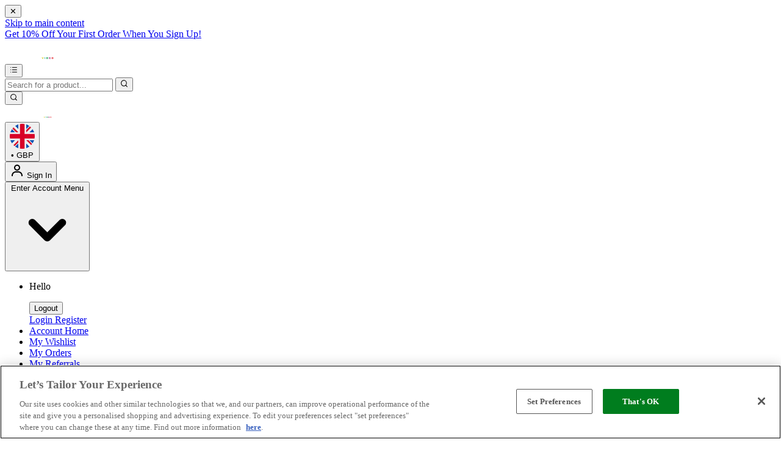

--- FILE ---
content_type: text/html
request_url: https://www.arrowfilms.com/
body_size: 129370
content:
<!DOCTYPE html><html lang="en" data-theme="arrowfilms" data-locale="en_GB"> <head><meta charset="UTF-8"><title>Arrow Films UK - Cult, Classic &amp; Horror  Movies | Arrow Films UK</title><meta name="description" content="Cult, Classic &#38; Horror Movies on Blu-ray &#38; DVD. For the collector &#38; the enthusiast."><meta name="viewport" content="width=device-width, initial-scale=1"><link rel="icon" type="image/svg+xml" href="/ssr-assets/arrowfilms/favicon.ico"><link rel="preconnect" href="https://fonts.googleapis.com"><link rel="preconnect" href="https://fonts.gstatic.com" crossorigin><link rel="stylesheet" href="/ssr-assets/arrowfilms/arrowfilms-fonts.css?v1"><meta name="generator" content="Astro v5.12.8"><meta name="color-scheme" content="light"><meta name="robots" content="index, follow"><script src="/ssr-assets/trackerv17.js" async></script><script>(function(){const channel = "arrowfilms";
const siteId = 230;
const dev = false;

            window.Tracker = {
                store: {
                    get(k) {
                        return Tracker.store[k];
                    },
                    set(k, v) {
                        return (Tracker.store[k] = Tracker.store[k]
                            ? Object.assign(Tracker.store[k], v)
                            : v);
                    },
                    reset(k) {
                        delete Tracker.store[k];
                    }
                },
                trackApiConfig: {
                    elysium_config: {
                        version: 'altitude',
                        site_id: parseInt(siteId),
                        channel: channel
                    },
                    trackAPIUrl: '/track'
                },
                load: () => {
                    Tracker.init({
                        debug: false,
                        selectors: {
                            track: 'data-track',
                            type: 'data-track-type',
                            store: 'data-track-push',
                            currency: 'data-track-currency'
                        },
                        dev,
                        watchers: {
                            params: {
                                loginSuccess: {
                                    paramName: 'loginSuccess',
                                    eventName: 'loginSuccess'
                                },
                                registrationSuccess: {
                                    paramName: 'registrationSuccess',
                                    eventName: 'accountRegistrationSuccess'
                                }
                            }
                        }
                    });
                }
            };
        })();</script><link href="https://www.googletagmanager.com/gtm.js?id=GTM-W6853KM" rel="preload" as="script"><script>(function(){const id = "GTM-W6853KM";
const endpoint = "https://www.googletagmanager.com/";
const disabled = false;
const deferStart = false;
const defer = "preload";
const dev = false;
const initDatalayer = [{"pageVisitId":"c3d577d8-8eee-47ec-8304-9fc570547c35","pageCategory":"content","pageTitle":"Arrow Films UK - Cult, Classic & Horror  Movies","pageAttributes":[{"currency":"GBP","currencySymbol":"£","server":"fb5cd28909748cd1-ssr-ac811205.cf-thgaltitude.com","elysiumVersion":"altitude","site":"arrowfilms","subsite":"en","locale":"en_GB","categoryType":"content","pageTemplatePrefix":"","concession":"","mobile":"no","experiments":[]}],"visitorLoginState":"unknown","visitorId":"unknown","visitorEmailAddress":"unknown","visitorLoginMethod":"unknown","visitorExistingCustomer":"unknown","visitorType":"unknown","visitorAffiliate":"","visitorLocation":"unknown","visitorRecognisedState":"unknown","basketProducts":[],"basketTotal":"0.00","yandexEventInfo":{"detail":{"products":[]}}}];

            console.debug(
                `[GTM] - Starting GTM as ${defer ? 'non-blocking' : 'blocking'} with GTM start ${deferStart ? `delayed` : `not delayed`}.`
            );
            if (!disabled) {
                window.dataLayer = window.dataLayer || initDatalayer;
                if (!dev) {
                    window.gtmID = id;
                    window.gtmEndpoint = endpoint;

                    function pushStart() {
                        console.debug('[GTM] - Pushed gtm.start Event.');
                        window['dataLayer'].push({
                            'gtm.start': new Date().getTime(),
                            event: 'gtm.js'
                        });
                    }

                    function loadGoogleTagManager() {
                        console.debug('[GTM] - Installed Script.');
                        if (deferStart && !defer) {
                            window.addEventListener('load', () => pushStart());
                        } else {
                            pushStart();
                        }
                        var f = document.getElementsByTagName('script')[0],
                            j = document.createElement('script'),
                            dl =
                                'dataLayer' != 'dataLayer'
                                    ? '&l=' + 'dataLayer'
                                    : '';
                        j.async = true;
                        j.src =
                            window.gtmEndpoint +
                            'gtm.js?id=' +
                            window.gtmID +
                            dl;
                        f.parentNode.insertBefore(j, f);
                    }

                    if (defer) {
                        window.addEventListener('load', () =>
                            loadGoogleTagManager()
                        );
                    } else {
                        loadGoogleTagManager();
                    }
                }
            }
        })();</script><script>(function(){const lang = {"addtobasket":{"button":{"alt":{"text":"Icon of bag"},"available":{"text":"Add to basket"},"loading":"loading","maxreached":{"text":"Maximum quantity reached"},"preorder":"Pre-order now","processing":"Processing","sticky":{"add":"Add"},"unavailable":{"text":"Out of stock"}},"modal":{"continue":"Continue shopping","heading":"Added to your basket","quantity":"Quantity: {0}","subtotal":"Subtotal: {0}","totalitems":"{0} items in your basket","viewbasket":"View your basket"},"quantity":{"decrease":{"arialabel":"Decrease quantity"},"increase":{"arialabel":"Increase quantity"},"label":"Quantity:","maxlimit":"Item limited to a max quantity of {0}","subtotal":"Subtotal:"},"secondarybutton":{"viewmore":{"text":"View more information"}},"shipping":"Free shipping over £40 & free returns","sticky":{"button":{"arialabel":"Add product to basket"},"sizeinfo":{"label":"Size","text":"Please select a size"}}},"alert":{"error":{"message":"Something went wrong, please try again."}},"basket":{"alert":{"title":{"error":"error","info":"info","success":"success"}},"arialabel":"View Basket","checkout":{"button":{"arialabel":"Checkout now button","text":"Checkout Now"},"secure":{"text":"This is a secure transaction"}},"empty":{"button":{"text":"Continue Shopping"},"title":"No items added to your basket"},"loading":"Loading…","message":{"maxreached":"You've reached the max limit for this item.","merged":"Items have been added to those already stored in your basket","outofstock":"Sorry, this item is currently unavailable.","sample":"{0} - Don’t forget to make your selection below"},"meta":{"title":"Basket"},"paymentoptions":{"alt":"Payment Option","arialabel":"{0} Checkout","baskettotal":"Basket Total:","bnpl":{"title":"We accept the following payment methods"},"checkout":{"label":"Checkout securely with:"},"discount":"Discount","fullprice":{"label":"Total before savings "},"nextdaydelivery":"Next Day Delivery","rrpsaving":"RRP Only Savings:","sticky":{"subtotal":{"label":"Basket Total"}},"subtotal":{"label":"Basket subtotal: "},"title":"Order Summary","totalsaving":"Total Savings:"},"product":{"availability":{"instock":"In stock","outofstock":"Out of stock","preorder":"Pre-order"},"delete":{"arialabel":"Remove {0} from basket"},"offers":{"arialabel":"Basket Item Offer"},"price":{"beforediscount":"Subtotal before discount ","withdiscount":"Subtotal with discount "},"quantity":{"for":"For {0}","label":"Quantity:"},"remove":{"arialabel":"Remove {0} from basket","text":"Remove"},"savetowishlist":{"arialabel":{"text":"Save {0} to Wishlist","updated":"Saved {0} to Wishlist"},"text":"Save to wishlist","updated":"Saved to wishlist"},"subscriptionupgrade":{"button":{"aria":"Subscribe to","text":"Subscribe"},"discounttext":"Subscribe now to save"},"update":{"arialabel":"Update quantity of {0}","modal":{"button":{"text":"Update"},"link":{"text":"More details"},"quantity":{"decrease":{"arialabel":"Decrease Quantity"},"increase":{"arialabel":"Increase Quantity"},"label":"Quantity"}},"text":"Update"}},"progressbar":{"noitems":{"text":"You haven’t added any items to your basket","threshold":"free delivery"},"tieronethreshold":{"locked":{"text":"You're {0} away from free standard delivery"},"unlocked":{"text":"You've unlocked free standard delivery"}},"tiertwothreshold":{"locked":{"text":"You're {0} away from Free Next Day Delivery"},"unlocked":{"text":"You've unlocked Free Next Day Delivery"}}},"promocode":{"button":{"arialabel":"Add promo code","text":"Add"},"label":"Enter discount code","placeholder":"Got a discount code? Enter it here:","removebutton":{"arialabel":"Remove promo code"}},"recommendations":{"title":"You may also like"},"sample":{"modal":{"button":{"continue":"Checkout","select":"Select"},"selection":"{0} selected","title":"Don't forget your free gifts"},"product":"Gift With Purchase","qualified":"Qualified","selected":{"text":"{0}/{1} selected","title":"{0}/{1} Free Gifts Selected"},"subtitle":"Add your free gifts","threshold":"Spend {0} more to qualify","tiers":{"arialabel":"Sample Selection Options","notqualified":"Spend {0} more to qualify","qualified":"Qualified (over {0} spent)"},"title":"Free Gifts"},"subscriptions":{"futurepayments":{"customernote":{"text":"You will only be charged when your order is shipped. You have the option to cancel or delay at any time."},"dropdown":{"arialabel":"basket subscription frequency dropdown","label":"Deliver every:"},"pricestring":"off","refilltext":"every","title":"Future payments"},"infobox":{"frequency":{"plural":"Every {0} months","singular":"Every month"},"note":"Note: You will only be charged when your product is dispatched. You have the option to cancel or delay at any time.","recurringdiscount":"{0}% off","savedmessage":"You saved {0}% on subscription","title":"Future Payments"}},"supersize":{"button":{"text":"SUPERSIZE"},"save":{"text":{"one":"SAVE","two":"PER","value":"Save {0} per {1}"}}},"title":"Your Shopping Basket","warning":{"button":{"text":"View warning message"},"heading":"Basket Warning Message","message":"This is where the basket warning message test lives.","text":"Click here to see the basket warning message"}},"blog":{"author":{"name":"By {0}","title":"Our Editors"},"home":{"showmore":"Show More"},"pagination":{"label":"Page {0}"},"posts":{"author":{"label":"By {0}"},"related":{"title":"Related Posts"},"viewmore":"Show more"},"recipes":{"cooktime":"Cook time: ","ingredients":"Ingredients","instructions":"Instructions","preptime":"Prep time: ","servings":"Servings: "},"relatedposts":{"title":"Related Posts"},"search":{"bar":{"placeholder":"Search all articles"},"empty":"There are no results for your search term, please try again or use the navigation to make your way around the site.","noresults":"There are no results for your search term, please try again or use the navigation to make your way around the site.","placeholder":"Here is what we found for \"{0}\"","results":"Here is what we found for \"\"{0}\"\"","showmore":"Show More "},"title":"Latest Articles"},"bnpl":{"modal":{"details":"details","installments":"installments","over":"over","pay":{"as":{"little":{"as":"Pay as little as"}}},"text":"Pay as little as {0} over {1} installments.","title":"Instalments"}},"brandshub":{"trustedpartner":{"text":"Trusted Partner"}},"components":{"accordion":{"item":{"arialabel":"Expand {0}"}},"breadcrumbs":{"arialabel":"Page Breadcrumbs","home":"Home"},"carousel":{"arialabel":{"link":{"next":"Next link","previous":"Previous link"},"product":{"next":"Next product","previous":"Previous product"}}},"facets":{"category":{"lessthan":"Less than {0}","morethan":"More than {0}","range":"{0} to {1}"},"clear":"Clear","close":"close","heading":"Refine","label":"Refine","less":"Show Less","more":"Show More","options":" option(s)","search":{"placeholder":"Brand Search"},"selected":"Selected","slider":{"apply":"Apply","max":"Max","maxprice":"Maximum Price","min":"Min","minprice":"Minimum Price","set":"Set price range from ${0} to ${1}"},"viewall":{"product":"View {0} Product","products":"View {0} Products"}},"imagezoom":{"alt":"{0} Image 1","arialabel":"Product Images","button":{"arialabel":"Enter zoomed view"}},"infinitecarousel":{"arialabel":{"next":"Next ${0}","previous":"Previous ${0}"}},"logo":{"arialabel":"{0} logo"},"masonary":{"alt":"{0} Image {1}"},"pap":{"arialabel":"View promotional offer"},"productitem":{"reviews":"{0} Reviews"},"seemore":{"link":{"prefix":"More products from","text":"See more"}},"skiptomain":{"text":"Skip to main content"},"stylesuggestions":{"arialabel":"Show outfit suggestions","button":{"expand":"Read more","rail":"Add to basket","reaction":"Was this helpful?","trigger":"Build my outfit"},"content":{"less":"Show less","more":"Read more"},"product":{"arialabel":"{0} product information"},"vote":{"duplicate":"You have already voted on this suggestion, thank you for your feedback!","success":"You have {0} this suggestion. Thank you for your feedback!"},"widget":{"description":"Don't wait for inspiration. Get unique style ideas with the power of AI.","title":"Style my look"}}},"composites":{"aboutus":{"video":{"description":"Transcript of the video:"}},"brandpage":{"filter":{"all":"All categories","label":"Filter by Category","man":"Mens","unisex":"Unisex","woman":"Womens"},"title":"Brand directory"},"buildyourownbundle":{"accordionsubtitle":{"maxproducts":"Choose {0} product(s)","selectedproducts":"0 selected"},"addtobasket":{"add":"Add to Basket","aria":"Add Selected Products to Basket","error":"There was an error adding your items"},"addtobundle":{"add":"Add {0} to your bundle"},"button":{"next":"Next","pleaseselect":"Please select at least one item"},"categories":"Categories","category":{"stepcomplete":"{0} of {1} steps completed"},"chooseitems":"Choose items","items":"Choose {0} item","macro":{"description":"The products below are handpicked to help you hit your fitness goals and stay on track with your macro targets. Choose the ones that work best for your journey!","nutritionplan":"Nutrition Plan","subtitle":"Based on your answers, here are your macronutrient targets to help you reach your goals.","your":"Your"},"maxitems":{"desktop":"of {0} product(s)","mobile":"of {0} product(s) selected"},"product":{"back":"Back in stock soon","description":{"title":"Product Information","tooltip":"View Product Information"},"oos":"Sold out","warning":"You've made the max number of selections in this section"},"productcard":{"open":"Open product description - {0}","remove":"Remove product selection - {0}"},"productinformation":"More information about {0}","progress":{"arialabel":"Progress selected products","next":"NEXT","stepscompleted":"{0} of {1} steps completed"},"selecteditemscategory":"{0} of {1} Selected","selectfull":"Selection Full","selectitem":"Select Item","selectitems":"Please select product(s) to proceed.","selectproducttext":"Select the products you want to add to your bundle","skipselection":"Skip to product selection","title":"Build Your Own Bundle","total":{"bundle":"Your Bundle Total","label":"Total price:","title":"Your Total"}},"globalnamethebarsignupwidget":{"custom":{"input":{"label":"Enter Your Bar Name (Max 15 Characters)","placeholder":{"text":"Type your bar name here..."}}}},"globalprimarybanner":{"ariabannercontent":"banner content","ariabannerlink":"Primary Banner Link","ariaglobalprimarybanner":"Primary Banner"},"globalsectionpeek":{"cta":{"text":"View All"}},"globalsharewidget":{"copied":{"button":{"text":"Copy Link"}},"copy":{"button":{"aria":"Copy page link","text":"Copy Link"}},"email":{"button":{"aria":"Share by Email","text":"Email"}},"whatsapp":{"button":{"aria":"Share on WhatsApp","text":"WhatsApp"}}},"helpcentre":{"backlabel":"Back to ","contact":{"title":"Get in touch"},"faq":{"description":"Below are the most frequently asked questions for this topic"},"menu":{"app":"Open messages app","chat":{"subtext":"Click the chat icon (bottom right of page) for support: Mon-Fri 6am-10pm, Weekends 8am-5pm GMT","title":"Live Chat"},"customer":"Customer Support","faq":"Frequently asked questions","message":{"new":"Message","view":"View your messages"},"messages":{"app":"Messages App"},"phone":{"openingtimes":"Mon-Fri 8:00-17:00<br>Sat 8:00-17:00<br>Sun CLOSED<br>Bank Holidays CLOSED","phonenumber":"","title":"Phone"},"social":"Social Links"},"search":{"empty":"No matches were found. Please refine your search.","heading":"Try searching for your question","label":"Try searching for your question","placeholder":"Find help…"}},"herobanner":{"description":"Transcript of the video:","notsupported":"Your browser does not support this video."},"productrecommendations":{"shop":"Shop All","title":{"one":"Made","two":"for you"}},"referral":{"heading":"Welcome","link":"Login","subheading":"Want to get money off your next order? Introduce a friend to our site today and not only do they receive discount but you will receive credits too!"},"sectionpeek":{"cta":{"text":"View All"}},"shopthelook":{"basket":{"add":"Add to Basket","view":"View basket"},"product":{"outofstock":"- Out of stock"},"size":"Select size","title":{"firstline":"Shop","secondline":"The Look"}},"success":{"button":"Continue Shopping","subtext":"Get ready for an exciting email landing in your inbox soon…","title":"Thanks, we’ll be in touch!"},"waitlist":{"email":{"error":"Email is a required field","label":"Email"},"error":{"message":"Something went wrong, please try again."},"name":{"error":"Name is a required field","label":"Full name"},"newslettersignup":{"label":"Sign up to email marketing?"},"recaptcha":{"error":"Please complete the reCAPTCHA"},"success":{"message":"Get ready for an exciting email landing in your inbox soon.","title":"Thanks, we'll be in touch"}}},"copyrighttext":"The Hut.com Ltd","createreview":{"age":{"label":"Age Range","option":{"default":"Select Age"}},"gender":{"label":"Gender","option":{"default":"Select Gender"}},"instructions":{"subtext":{"four":"Fields marked with * are required.","one":"Enter your product review below.","three":"Reviews should relate to the product itself rather than any other aspect of our site or service.","two":"We aim to post all reviews within 48 hours as long as they meet our quality guidelines and terms and conditions. All reviews submitted become the licensed property of us as written in our terms and conditions. None of your personal details will be passed on to any third party."},"title":"Write your review"},"meta":{"content":"Create a review","title":"Create a review"},"nickname":{"label":"Nickname"},"optional":{"label":"Optional"},"rating":{"label":"Rating"},"reviewbody":{"label":"Your Review"},"reviewtitle":{"label":"Review Title"},"submit":{"button":{"text":"Submit Review"},"error":"The data provided is not valid"},"title":{"create":"Submit a review"}},"download":{"android":{"image":{"alt":{"text":"Get it on Google Play"}}},"app":{"text":"Download the our app and activate push notifications for the best & exclusive deals"},"google":{"link":" "},"iso":{"image":{"alt":{"text":"Download on the App Store"}},"link":" "}},"emailwheninstock":{"modal":{"consentmessage":"Be the first to hear about the latest drops and get exclusive access to sales and behind-the-scenes content.","continueshopping":"Continue Shopping","error":"Something went wrong, please try again.","heading":"Email me when back in stock","privacypolicymessage":"View Privacy Policy","subheading":"Sign up to get priority access","submitformbuttonarialabel":"Add your email to this product waitlist","submitformbuttontext":"Join the Waitlist","thanksheading":"Thanks","thanksmessage":"We'll send you an email as soon as the product arrives"},"openmodal":"Notify Me When Available"},"facets":{"clear":"Clear","options":"option(s)","selected":"Selected"},"footer":{"accordion":{"arialabel":"Footer accordion","expand":"expand {0}"},"legal":"The Hut.com Ltd.","link":{"arialabel":"Footer link options"},"newsletter":{"promo":" "},"onetrust":{"button":{"text":"Cookie Settings"}},"pay":"Pay with","paymentoptions":{"arialabel":"Payment Options","text":"Pay Securely With"},"referralitem":{"text":"Earn £10"},"regionsetting":{"title":"Region Setting"},"signup":{"button":"SIGN ME UP","text":"Sign up to our newsletter to receive the latest offers and exclusive discounts "},"socials":{"item":{"arialabel":"Visit our {0}"},"text":"Connect with us"},"tagline":""},"frequentlyboughttogether":{"atbbutton":"Add both to basket","atbpricelabel":"Total Price:","parentitemlabel":"This item","recommendedproductlabel":"Recommended Item","widgettitle":"Frequently Bought Together"},"giftcards":{"basket":{"date":"Send on","email":"Recipient email","phonenumber":"Recipient phone number"},"confirmemailaddress":"Confirm Email Address","ctatext":"Add to basket","deliverydate":{"title":"5. When would you like to send it?"},"deliverymethod":{"defaulttitle":"4. Delivery details","email":"Email","phone":"Phone","title":"4. How would you like to send it?"},"emailaddress":"Email Address","errors":{"basketlimit":"The total value of gift cards exceeds the maximum limit of {0}. Please select an amount to be below the limit.","date":"Need to select a present or future date","emails":"Emails do not match","invalidcurrency":"This gift card can only be purchased in {0} currency.","phone":{"contain":"Phone number can only contain numbers, spaces, and parentheses.","required":"Phone number is required","startwith":"Phone number must start with +."},"submissionerror":"There is an error with your submission. Please try again with a valid phone number / email and a correct date."},"imagefield":{"title":"1. Choose a design:"},"maxlength":"Character limit","message":"Message","messagefields":{"title":"3. Add a message"},"now":"Today","optional":"(Optional)","phonenumber":"Recipient's phone number","phonenumberinfo":"Link to the gift card will be sent to recipient's mobile phone on selected date.","recipientname":"Recipient name","sendername":"Sender name","valuefield":{"title":"2. Choose an amount:"}},"header":{"account":{"arialabel":"My Account","dropdown":{"account":"Account Home","arialabel":"Account Settings","buttonaria":"Enter Account Menu","expandbutton":"Expand sign in options","login":"Login","logout":"Logout","message":"Hello","orders":"My Orders","refer":"Refer a friend","referralbalance":"Balance","referralcredit":"Account Credit","referrals":"My Referrals","register":"Register","subscriptions":"My Subscriptions","wishlist":"My Wishlist","yourreferral":"My Referrals"},"hey":"Hey","loggedin":{"text":"Account"},"text":"Sign In"},"basket":{"arialabel":"View basket","minibasket":"View mini basket","multipleitemarialabel":"items present in basket","singleitemarialabel":"item present in basket","text":"Basket"},"flyoutbasket":{"commercialmessage":"Pay in 3 interest-free instalments with PayPal Pay in 3","cta":{"aria":"View basket","text":"View Basket"},"freegift":"Free Gift","items":"Items","subtotal":"Subtotal","title":"View basket"},"logo":{"arialabel":"Arrow Video"},"menu":{"arialabel":"Menu Button"},"nav":{"closemenuhelper":{"arialabel":"{{title}} menu. Press the escape key to close the menu"},"featured":{"arialabel":"Featured menu items"},"openmenuhelper":{"arialabel":"Open {{title}} menu"}},"navigation":{"brands":{"viewall":"View all brands"}},"search":{"arialabel":"Open search menu","error":"Search error occurred","noresults":"No search results found","panelclosed":"Search panel closed","panelopened":"Search panel opened"},"skipcontent":{"skipcontentlabel":"Skip to main content"},"soldby":{"arialabel":"Sold by THG / Ingenuity","text":"Sold by"},"storelocator":{"text":"Store Locator"},"wishlist":{"arialabel":"View wishlist","text":"Wishlist"}},"helpcentre":{"return":{"text":"Back to Help Centre"},"search":{"empty":"No matches were found. Please refine your search."},"title":"Help Centre"},"i18n":{"test":"global en_GB test"},"livechat":{"arialabel":"Live chat","loading":"Loading..."},"loyalty":{"description":{"orderprefix":"This order will earn ","ordersuffix":" reward points","prefix":"Get ","suffix":" reward points"},"image":{"alt":"Gift icon"},"signup":{"link":{"text":"Join Loyalty program","url":"/account/my-account/reward/"}}},"meta":{"brandname":"Arrow Films UK","description":{"list":"Discover {0} at {1}. Free UK Delivery Available.","product":"Shop {0} at {1}. Free UK Delivery","reviews":"Read customer reviews for {0}. Shop at {1} with Free UK Delivery."},"notfound":"Not found","schema":{"contactpoint":"0800 208 8826"}},"modal":{"close":{"arialabel":"Close modal","quickbuyarialabel":"Quick Buy Modal","text":"Close Dialog"}},"navigation":{"mobile":{"account":{"message":"Hi {0}","section":{"account":"My account","logout":"Log out","orders":"Orders","title":"Account","wishlist":"Wishlist"}},"back":{"text":"All"},"close":{"arialabel":"Close Navigation"},"footer":{"contact":"Contact Us","contactlink":"/c/help-centre/","helpcentre":"Help","helpcentrelink":"/c/help-centre/"},"home":{"arialabel":"Home Button"},"join":{"subtitle":"For offers, exclusives, tips & tricks.","title":"Join the community","visit":"Visit my account, wishlist, orders."},"login":{"arialabel":"Login Button","text":"Login"},"main":{"arialabel":"Main Menu"},"menu":{"arialabel":"Menu"},"open":{"arialabel":"Open Navigation"},"register":{"arialabel":"Register Button","text":"Register"},"subnav":{"open":{"arialabel":"Open {0} subnav","text":"View All"}},"subnavhome":{"text":" Home"}},"screenreader":{"back":"Back to previous submenu","backto":"Back to {0}","submenu":"Enter {0} submenu"}},"newsletter":{"legend":"Required fields are marked with","modal":{"arialabel":"Newsletter modal","close":{"arialabel":"Close email signup modal"},"content":{"email":{"label":"Email Address"},"submit":{"arialabel":"Sign up to our newsletter","text":"Sign up"},"subtext":"Be the first to hear about our latest brands, curated edits, sale previews and exclusive offers...","title":"Sign-up to our newsletter"},"existing":{"subtext":"No need to do anything, you're already a member of our newsletter.","title":"You're already a member!"},"success":{"button":"Continue Shopping","subtext":"You are now signed up to our newsletter.","title":"Thank you!"}},"page":{"arialabel":"Email signup page","content":{"email":{"label":"Email Address"},"submit":{"arialabel":"Sign up to our newsletter","text":"Sign up"},"subtext":"Be the first to know about the latest arrivals, from niche and established brands, seasonal trends and receive exclusive editorial from the Weekly Supplement.","title":"Sign-up to our newsletter"},"existing":{"subtext":"No need to do anything, you're already a member of our newsletter.","title":"You're already a member!"},"input":{"error":{"invalid":"Please enter a valid email address. For example: name@example.com","required":"Email address is required. Please enter your email address to continue."}},"success":{"button":"Continue Shopping","subtext":"You are now signed up to our newsletter.","title":"Thank you!"},"verification":{"button":"Continue Shopping","subtext":"Please check your email inbox and click the verification link to confirm your email address.","title":"Verify your email"}}},"othercustomersbought":{"title":"Other Customers Bought"},"outfits":{"designers":{"title":"Curated with ♥ from"},"meta":{"opengraph":"outfits","title":"Outfits | {0}"},"shop":{"title":"Shop the look"},"title":"All Outfits","total":"{0} Items"},"outofstockbanner":{"outofstockmessage":{"text":"Sorry, unfortunately this product is currently out of stock. Add it to your wishlist to receive a back in stock email notification."},"savetowishlistlabel":{"text":"Save to wishlist"}},"page":{"notfound":{"button":{"label":"Return to home"},"placeholder":"I am looking for...","subtext":"This page could not be found","title":"404 - Page Not Found"}},"pages":{"notfound":{"description":"This page could not be found, please try again.","heading":"404 - Page not found","homebutton":"Return to home"}},"pagination":{"arialabel":"Pagination","label":"{0} of {1}","nav":{"arialabel":"Top pagination"},"next":{"arialabel":"Next page","label":"Next"},"option":{"arialabel":"Page {0} of {1}"},"prev":{"arialabel":"Previous page","label":"Prev"},"progress":{"arialabel":"Progress of viewed products","total":"out of"},"viewed":"You viewed {0} out of {1}","viewmore":"view more"},"parcel":{"lab":{"post":{"code":{"placeholder":"Post code"}},"search":{"button":{"text":"Search"},"order":{"number":{"placeholder":"Search order number"}}}}},"paymentprovider":{"modal":{"fraserpay":"£0 today, followed by {1} monthly payments of {0} interest free","instalments":"Pay {0} every week for {1} weeks","link":"Details","subtext":"Split the cost at checkout, and pay over time.","title":"Instalment options"}},"premium":{"variants":{"flavour":{"label":"Flavour:"}}},"product":{"accordions":{"synopsis":{"title":"Description"}},"associatedproducts":{"cta":{"text":"More Info"},"title":"Associated Products"},"availability":{"instock":"In stock","outofstock":"Out of stock","preorder":"Pre-order"},"constituentproduct":{"button":{"text":"Shop Now"},"message":{"text":"You will be redirected to an external website to complete your purchase"}},"deliveryandreturns":{"heading":"Delivery & Returns","loyaltypoints":{"conditions":"*points earned on final checkout price, after any applied discounts."},"nextdaydeliverymessage":{"link":"/c/customer-service/help-centre/","text":"Free delivery is available on all orders over $50. Please see our <a href='{0}'><b><u>shipping information</u></b></a> page for all available delivery options."},"nothappy":{"heading":"If I'm not completely happy with my item?","link":"/c/customer-service/help-centre/","text":"Please see our <a href='https://www.arrowfilms.com/c/info/returns-policy/'><b><u>returns policy</b></u></a>."}},"details":{"keys":{"aboutthegame":"Olfactory Notes","additionalproductinfo":"Beauty Editor's Notes","agemessage":"At A Glance","aspectratio":"Aspect Ratio","ataglance":"Fit & Fabric Composition","brand":"Brand","careinstructions":"Care instructions","castlist":"Actor","certificate":"Certificate","compliancewarnings":"Compliance Warnings","directions":"Directions","director":"Director","electronicaddress":"Electronic Address","faq":"Frequently Asked Questions","ingredients":"Ingredients","keybenefits":"Key Benefits","mainlanguage":"Main Language","material":"Material","nddavailable":"Next Day Delivery Available","numberdisks":"Number of Discs","nutritionalinfo":"Nutritional Information","postaladdress":"Postal Address","provtransparencytext":"Provenance","range":"Range","recyclability":"Recyclability","region":"Region","runtime":"Run Time","subtitlelanguage":"Subtitle Languages","suggesteduse":"Suggested Use","sustainableinfo":"Sustainable Info","synopsis":"Product Overview","theatricalreleaseyear":"Theatrical Release Year","videoreference":"Product Video","visibleresults":"Visible Results","volume":"Volume","whychoose":"Why Choose","ws_standardmeasurementsdi":"Standard Measurements"},"title":"Product details"},"discount":{"text":"{0}% Off"},"dropdown":{"ewis":{"text":" - Email when in stock"}},"features":{"title":"Product Features"},"filter":{"error":"Sorry, we couldn't find any results","results":"Results"},"loyaltyprogressbar":{"button":{"text":"View my points & rewards"},"label":"Your current points total ","messages":{"part1":"You are currently in the","part2":"reward tier. <br>You are","part3":"points away from the","part4":"tier.","part5":"points away from retaining","part6":"reward tier."},"title":"myBeauty Rewards"},"manualrecommendations":{"title":"Recommended for you"},"minimumagemodal":{"button":{"text":"Alter bestätigen"},"content":{"error":"Bitte geben Sie ein gültiges Datum ein","heading":"Dieses Produkt ist nur für Personen über {0} Jahre","message":"Wann wurden Sie geboren?","rememberme":"Auswahl merken"}},"nextdaydelivery":{"message":{"text":"Tracked delivery on orders starting from £5<br>\nDelivery within 2-3 working days"}},"nextdaydeliverycountdown":{"hours":"hours","minutes":"minutes","seconds":"seconds"},"paylater":{"label":"Pay later with Klarna"},"premiumvariation":{"flavour":{"text":"Flavour:"},"tabone":{"text":"Classic"},"tabtwo":{"text":"Special Editions"}},"preorderreleasedate":{"text":"Release Date:"},"price":{"currentprice":"Current price: ","discount":"Save ","discountarialabel":"discounted price ","from":"From","inclusivevat":{"text":"inclusive all tax"},"originalarialabel":"original price ","priceperserving":"per serving","priceperservingsmall":"/serving","priceperunit":{"ratetext":" per "},"rrp":"RRP: ","rrpscreenreader":"Recommended Retail Price: ","save":"Save","was":"Was"},"productcomparison":{"text":"Product Comparison"},"quickbuy":{"button":{"alt":"Decorative image","outofstock":"Out of stock","text":"Add to Basket"}},"recentlyviewed":{"title":"Recently Viewed"},"savetowishlist":{"text":"Save to wishlist","updated":"Saved to wishlist"},"sizeguide":{"modelinfo":"Model is {0} and wearing size {1}","text":"Size Guide"},"swatches":{"more":"...({0}) more"},"variation":{"arialabel":"Size {0}","modal":{"close":"close size options modal","open":"Open {0} options"},"swatches":{"morecolours":"More Colours Available"}},"wishlist":{"arialabel":"View wishlist","button":{"arialabel":"Add {0} to wishlist"},"text":"Wishlist"}},"productcomparison":{"colheading":"Property","footertext":"Price per serving is based on largest pack size available. Nutritional values vary depending on flavour.","ingredientsmodal":{"carbs":"Carbs","energy":"Energy","link":"View all ingredients","next":"NEXT","previous":"PREVIOUS","protein":"Protein","sugar":"Sugar"},"rowheadings":{"datatable":{"basedon":"Based on","bcaas":"Naturally Occurring BCAAs","calories":"Calories","carbs":"Carbs","fat":"Fat","protein":"Protein","sugar":"Sugar"},"flavours":"Flavours","informedchoicecertified":"Informed Choice Certified","keybenefits":"Key benefits","keyfeatures":"Key features","nutritionalinfo":"Nutritional info","nutritionalvaluessuggestion":"Nutritional values based on a single serving.","priceandamount":"Price & Amount","priceperserving":"Price per serving","proteinsource":"Protein Source","servingsize":"Serving Size"},"tooltips":{"flavours":"Flavours for each product will vary depending on stock availability.","informedchoicecertified":"Informed Choice is a voluntary quality assurance programme to ensure products are free from untested substances, for competitive use.","nutritionalinfo":"Nutritional values will vary depending on the selected flavour. View the product detail page to find out more."},"widgetdescription1":"Finding the right protein to match your lifestyle and goals is easier than you think.","widgetdescription2":"Compare up to 4 products to discover what's right for you.","widgettitle1":"Product","widgettitle2":"Comparison"},"productlist":{"breadcrumbs":{"arialabel":"Breadcrumbs","label":"Items"},"cta":{"text":"Buy Now"},"empty":{"button":"Go shopping","forminput":{"arialabel":"Search Term","placeholder":"Try again"},"noresultheading":"Sorry We Couldn't Find Any Results Matching","searchtips":{"discontinuedtext":"Please note this product may have been discontinued","listitemone":"Check your spelling","listitemthree":"Try a different search term","listitemtwo":"Use one or two key words","searchtipheading":"Use our search tips & try again."},"title":"We couldn’t find any results matching \"{0}\"","tryanotherarialabel":"Try another search"},"filter":{"arialabel":"Show more filters","clear":{"arialabel":"Clear Filter: {0}","label":"Clear All"},"clearall":{"arialabel":"Clear All Applied Filters"},"error":"Sorry, we couldn't find any results matching your search.","filterheaders":{"alphabetically":"A - Z","discount":"Percentage Discount","newesttooldest":"Newest Arrivals","popularity":"Popularity","pricehightolow":"Price: High to Low","pricelowtohigh":"Price: Low to High"},"less":{"arialabel":"Show less filters","text":"- Filters"},"mobile":{"close":{"arialabel":"Close filters"},"label":"Filters","return":{"arialabel":"Back to main menu"},"view":"View"},"more":{"arialabel":"Show more filters","text":"+ Filters"},"results":"Results","sort":{"arialabel":"Sort products","atoz":"A - Z","default":"Default","label":"Sort","mostloved":"Most loved","newarrivals":"Newest arrivals","percentagediscount":"Percentage Discount","pricehightolow":"Price: High to Low","pricelowtohigh":"Price: Low to High"}},"readless":"Read Less","readmore":"Read More","readmorearealabel":"Best sellers read more"},"productpage":{"bnpl":{"button":{"arialabel":"View all buy now pay later providers","text":"View all"},"options":"Installment options available with","text":"{0} instalments of \n{1} with {2}","viewall":"All installment options"},"brandrecs":{"link":"More from {0}","title":"In the range"},"colourdropdown":{"text":"Please select a colour"},"concealerfinder":{"button":"FIND MY SHADE IN THIS CONCEALER","confirmationmodal":{"buttons":{"continueshopping":"CONTINUE SHOPPING","edit":"EDIT"},"highlightandcontour":{"contournomatch":"Sorry, we can't find a suitable shade match for your contour shade.","contourshade":"Contour","detail":"These products are a few shades lighter or darker than your closest match.","highlightnomatch":"Sorry, we can't find a suitable shade match for your highlight shade.","highlightshade":"Highlight","title":"Highlight & Contour matches"},"howitworks":{"answer":"We compare the colour of your desired product to the concealer or foundation you currently use and calculate the closest shade. Our patented technology allows us to decipher whether it's an exact match, slightly darker or lighter, or slightly more rosy or yellow.","question":"How does it work?"},"matchbasedon":"Your match is based on:","nomatch":"Sorry, we can't find a suitable shade match to your current product.","shade":"Shade:","title":"Your shade","undertone":{"moregolden":"This shade is a good match, but is slightly more golden than your current product.","morerosy":"This shade is a good match, but is slightly more rosy than your current product.","noundertone":" ","same":"This shade is an exact match to your current product."}},"selectionmodal":{"button":{"text":"Meet your match"},"concealeroption":"Concealer","concealertopquestion":"Which product have you used before that was a good match for your skintone?","foundationoption":"Foundation","howitworks":{"answer":"We compare the colour of your desired product to the concealer or foundation you currently use and calculate the closest shade. Our patented technology allows us to decipher whether it's an exact match, slightly darker or lighter, or slightly more rosy or yellow.","question":"How does it work?"},"title":"Find your shade"}},"deliveryandreturns":{"heading":"Delivery & Returns"},"discount":{"text":"Save "},"foundationfinder":{"button":"FIND MY SHADE IN THIS FOUNDATION","confirmationmodal":{"buttons":{"continueshopping":"CONTINUE SHOPPING","edit":"EDIT"},"howitworks":{"answer":"We compare the colour of your desired foundation to the one you currently use and calculate the closest shade. Our patented technology allows us to decipher whether it's an exact match, slightly darker or lighter, or slightly more rosy or yellow.","question":"How does it work?"},"matchbasedon":"Your match is based on:","nomatch":"Sorry, we can’t find a suitable shade match to your current product.","shade":"Shade:","title":"Your shade","undertone":{"moregolden":"This shade is a good match, but is slightly more golden than your current product.","morerosy":"This shade is a good match, but is slightly more rosy than your current product.","noundertone":" ","same":"This shade is an exact match to your current product."}},"selectionmodal":{"button":{"text":"Meet your match"},"howitworks":{"answer":"We compare the colour of your desired foundation to the one you currently use and calculate the closest shade. Our patented technology allows us to decipher whether it's an exact match, slightly darker or lighter, or slightly more rosy or yellow.","question":"How does it work?"},"title":"Find your shade","topquestion":"Which foundation have you used before that was a good match for your skintone?"}},"gallery":{"alt":"{0} Image {1}","arialabel":"Product image carousel","controls":{"next":"Toggle next image","previous":"Toggle previous image"},"dialog":{"arialabel":"Product Gallery Region"},"videoarialabel":"Video of {0}","videonotsupported":"Your browser does not support the video tag."},"imagezoommodal":{"alttext":"{0} of {1}"},"macronutrients":{"calorieintake":"Recommended calorie intake","infodrawer":{"carbserving":"<p><span class='font-bold'>Carbohydrates</span> are the body's main source of energy. In the body, they’re broken down into glucose, fuelling everything from everyday body functions to rigorous physical activity.</p><br><p>They also support brain function, regulate blood sugar levels, help muscles recover after exercise, and are often a good source of fibre.</p>","energykcalserving":"The body needs energy to function, and <span class='font-bold'>calories</span> are what are used to measure the energy in food and drink. It’s important to have a general idea of how much energy you need and what you need to eat to get it, especially when trying to lose or gain weight. Tracking your calorie intake also helps you maintain a balanced ratio of macronutrients — protein, carbs and fats — ensuring you’re fuelling your body for muscle repair, energy and overall health.","fatserving":"<p><span class='font-bold'>Fats</span> are vital in a healthy diet. They provide a concentrated source of energy, help the body absorb fat-soluble vitamins (A, D, E and K), support cell structure and are involved in many other bodily functions.</p><p>Healthy fats are essential for overall wellbeing. Those found in nuts, seeds and fish are especially important for heart and brain health. Consuming too much unhealthy fat (especially saturated and trans fats) can lead to health issues.</p>","proteinserving":"<span class='font-bold'>Protein</span> is an absolute powerhouse when it comes to supporting your body. A fundamental building block present in every cell, it’s crucial for the growth and repair of muscle tissue, as well as maintaining strong, healthy bones.","sugarserving":"<p><span class='font-bold'>Sugar</span> provides a quick source of energy, breaking down from carbohydrate into glucose that fuels your brain and muscles.</p><p>Typically, fruit and dairy are high in natural sugars and come with additional benefits like fibre and essential nutrients. Avoid consuming processed foods and soft drinks as these are often high in added sugar, too much of which is bad for your health (and teeth).</p>"},"macros":{"carbserving":"Carbs","energykcalserving":"Calories","fatserving":"Fats","proteinserving":"Protein","sugarserving":"Sugar"},"text":"The everyday protein you need to fuel your body, sourced from high-quality ingredients.","units":{"grams":"g","kilocalories":"kcal"},"why":"Why you need it"},"modal":{"sizeguide":{"arialabel":"\"Size guide modal\""}},"servicesbanner":{"bnpl":{"text":"You can Pay now, Pay in 3 interest-free instalments or Pay in 30 days.*","title":"Buy Now Pay Later"},"delivery":{"text":"FREE on orders over £45. Delivery in 1-3 days.","title":"Fast Home Delivery"},"livechat":{"text":"Average wait time, 25 Seconds","title":"Live Chat"},"referrals":{"button":{"text":"SHARE"},"text":"They get £10 off & free UK delivery on their first £45 order. You get £10 credit","title":"Refer a friend","tutton":{"text":"SHARE"}}},"shadedropdown":{"text":"Please select a shade"},"thumbnail":{"arialabel":"Open image {0} of {1}"},"video":{"arialabel":"Play Product Video","notsupported":"Your browser does not support this video.","transcript":{"button":{"close":{"arialabel":"close transcript modal"},"open":{"text":"Open Transcript"}},"modal":{"arialabel":"Video transcript modal"}}},"wishlist":{"button":{"arialabel":"Add to wishlist"}}},"provenance":{"accordion":{"title":"Provenance"},"trustbadge":{"ariallabel":"Go to verified product transparency information","title":"Provenance Proof of Impact"}},"quickbuy":{"modal":{"heading":"Quick buy"}},"rating":{"label":"This product has a rating of {0} out of {1} stars."},"recentlyviewed":{"price":{"discount":"{0} Off"},"title":"Recently viewed products"},"recommendations":{"frequentlyboughttogether":{"atbbutton":"Add both to basket","atbpricelabel":"Total Price:","parentitemlabel":"This item","recommendedproductlabel":"Recommended Item","widgettitle":"Frequently Bought Together"}},"reengagement":{"modal":{"alert":{"error":"Something went wrong, please try again."},"apierrors":{"ratelimiterror":"Rate limited: Please try again later"},"arialabel":"Close newsletter engagement modal","button":{"back":"Back to page","loading":"Submitting...","text":"Sign up"},"email":{"label":"Email"},"error":{"alreadymember":"You are already a member of our newsletter.","generic":"Something went wrong, please try again","incorrectemail":"Please enter a valid email address","required":"Email is required"},"existing":{"subtext":"No need to do anything, you're already a member of our newsletter.","title":"You're already a member!"},"success":{"button":"Continue Shopping","message":"You have successfully signed up for our newsletter.","subtext":"You are now signed up to our newsletter.","title":"Thank You!"},"viewpolicy":"View our privacy policy"}},"referrals":{"balance":"Your balance","email":{"button":"Share via email","error":"Something went wrong, please try again.","label":"Recipients email address","placeholder":"Email separated by a Space or Comma","success":"The referral email was sent successfully!","title":"Send an email to your friends"},"friends":{"title":"Friends Referred"},"link":{"copied":"Copied!","copy":"Copy","copyfailed":"Failed to copy","title":"Your unique code"},"modal":{"alert":{"error":"Something went wrong, please try again.","success":"The referral email was sent successfully!"},"button":{"text":"Send"},"close":{"arialabel":"Close referrals modal"},"input":{"label":"To:","placeholder":"Email separated by a Space or Comma"},"title":"Send via email"},"social":{"alt":{"email":"Share via Email","facebook":"Share on Facebook","messenger":"Share on Messenger","sms":"Share via SMS","twitter":"Share on Twitter","whatsapp":"Share on WhatsApp"}},"title":"Your Referrals"},"reviews":{"all":{"back":"Back to {0}","button":"Read all reviews","meta":"All reviews | {0}","title":"All customer reviews"},"arialabel":{"customerreview":"{0} out of {0} stars, {1} reviews","summarydetails":"{0} stars rating {1} reviews","summarytotal":"{0} star rating based on {1} reviews"},"create":{"alert":"The data provided is not valid.","button":"Create a review"},"customer":{"author":"by {0}","report":{"duplicate":"You have already reported this review. It has been flagged for further investigation.","error":"There has been an error reporting this review.","success":"Thank you for reporting this review. It has been flagged for further investigation.","text":"Report this review"},"verified":{"text":"Verified Purchase"},"vote":{"duplicate":"You have already voted on this review, thank you for your feedback!","error":"We could not acknowledge your vote, please try again","label":"Was this helpful?","no":"No","successful":"Your vote has been registered, thank you for your feedback!","yes":"Yes"}},"details":{"subtext":"Where reviews refer to foods or cosmetic products, results may vary from person to person. Customer reviews are and do not represent the views of The Hut Group.","title":"Top Customer Reviews"},"empty":{"incentive":"Write a review to be in with a chance of winning a {0}100 voucher.","subtext":"There are currently no reviews.","title":"All Customer Reviews"},"form":{"error":"There was an error submitting your review. Please try again later.","fields":{"age":{"label":"Age Range","required":"Please select your age"},"gender":{"label":"Gender","required":"Please select your gender"},"nickname":{"label":"Nickname","required":"Please enter a nickname"},"rating":{"label":"Rating","required":"Please select a rating","star":"star"},"review":{"label":"Review","required":"Please enter a review"},"title":{"label":"Title","required":"Please enter a title"}},"inalidvalue":"Invalid value","instructions":"Enter your product review below. We aim to post all reviews within 48 hours as long as they meet our quality guidelines and terms and conditions. All reviews submitted become the licensed property of us as written in our terms and conditions. None of your personal details will be passed on to any third party.Reviews should relate to the product itself rather than any other aspect of our site or service.","invalidoption":"Invalid option selected","optional":"optional","required":"required","submit":"Submit Review","submitted":"Your review has been successfully submitted","submitting:":"Submitting ...","title":"Write your review"},"modal":{"login":{"button":"Login"},"register":{"button":"Register"},"title":"to review this product!"},"ratingarialabel":"{0} out of 5 stars","ratingbreakdown":"Rating Breakdown","ratingdetail":"{0} reviewers rated {1} stars","ratingsummary":"Average rating: {0} out of {1} stars based on {2} reviews","signin":{"button":"Sign In","helper":"You must be logged in to submit a review","text":"Sign in to submit a review"},"sort":{"highest_to_lowest_rating":"Highest rated","most_to_least_positive_votes":"Most popular","newest_to_oldest":"Newest to oldest"},"title":"Customer Reviews","titlecreate":"Create Review","total":"{0} reviews","totalarialabel":"{0} customer reviews"},"reviewsummary":{"total":{"link":"{0} reviews"}},"search":{"breadcrumbs":{"result":"Search results for \"{0}\"","root":"Search"},"close":{"arialabel":"Close search bar","text":"Close"},"icon":{"arialabel":"Submit search"},"input":{"arialabel":"Search for products","placeholder":"Search for a product..."},"instant":{"product":"Products","recommendations":{"title":"Recommendations"},"suggested":"Search Suggestion","suggestions":{"title":"Top Suggestions"}},"meta":{"title":"Found result for {0}"},"open":{"arialabel":"Open search"},"placeholder":"Search"},"services":{"catalogue":{"seo":{"descriptions":{"default":"Shop at {0}. Free delivery available!"}}}},"sessionsettings":{"arialabel":"Change currency and locale","change":{"settings":{"button":"Change"}},"countrylocator":{"text":"Country Locator"},"intended":{"redirect":"Go to {0}","stay":"Stay on {0}","subtitle":"Your currency and shipping destination settings are not supported on this site. Would you like to visit {0}?","title":"Welcome"},"modal":{"close":{"arialabel":"Close session settings modal"},"currency":"Currencies","language":"Region & Language","save":{"arialabel":"Save settings","text":"Save"},"shipping":"Shipping Country","title":"Your settings"},"trigger":{"arialabel":"Your settings, {0} currency selected"}},"sizeguide":{"button":{"arialabel":"Show size guide","text":"Size Guide"},"modal":{"title":"Size Guide"}},"storelocator":{"actions":{"details":"Store Details","detailsarialabel":"'Store details for {0}'","directions":"Get Directions","directionsarialabel":"'Get directions to {0}'","resetfilters":"Reset Filters","resetmapmarkers":"Reset Map Markers","showless":"Show Less","showmore":"Show More"},"breadcrumb":"Store Finder","distance":{"km":"km","miles":"mi"},"empty":{"subtitle":"Try adjusting your search criteria or expanding your search radius to find more stores in your area.","title":"No stores found"},"error":{"title":"Unable to load stores"},"information":{"address":"Address","currentlyclosed":"Currently Closed","currentlyopen":"Currently Open","days":{"friday":"Friday","monday":"Monday","saturday":"Saturday","sunday":"Sunday","thursday":"Thursday","tuesday":"Tuesday","wednesday":"Wednesday"},"facilities":"Store Facilities","hours":"Opening Hours","nofacilities":"No Facility Information","phone":"Phone","title":"Store Information"},"loading":{"subtitle":"Please wait while we find stores near you","text":"Loading stores..."},"meta":{"description":"Find your nearest store location"},"nearby":{"away":"away","empty":{"findstores":"Find Stores","subtitle":"Try visiting our store locator to find other locations.","title":"No nearby stores found"},"title":"Nearby Stores"},"results":{"browseallavailablestores":"Browse all available stores","showing":"Showing {0} stores","sortedbyuserlocation":"Sorted by distance from your location"},"search":{"allstores":"All Stores","buttonlabel":"Search","clearfilters":"Clear Filters","distance":"Distance","filters":"Filters","infolabel":"Looking for stores in a specific country?","infolinklabel":"Browse all stores","inputlabel":"Enter postcode or town","opennow":"Open Now","services":"Services Available","storestatus":"Store Status","subtitle":"Enter your postcode or town to find stores near you","title":"Find Your Nearest Store","togglefilters":"Toggle search filters","uselocation":"Use My Current Location","viewlist":"View List","viewmap":"View Map"},"status":{"closed":"Closed","open":"Open","permclosed":"Permanently Closed","tempclosed":"Temporarily Closed"},"title":"Find Your Nearest Store"},"subscribeandgain":{"alert":{"onetimepurchaseinbasket":"Item already in basket as a one time purchase. If you also wish to subscribe to the same item please make 2 separate checkout purchases.","subscribeandsaveproductinbasket":"This product is already in your basket as subscription product. If you also wish to buy as a one time purchase, please make 2 separate orders."},"autoreplenish":{"frequency":{"recommended":"{0} {1} (recommended)"}},"infobox":{"findoutmore":{"link":"#","text":"Find out more"},"heading":"Auto-Replenishment","line1":"{0}% off initial purchase and {1}% savings on future replenishment orders","line2":"Free delivery after your first order","line3":"You control the frequency","line4":"No commitment. Cancel or delay"},"onetimepurchase":{"discountmessage":"Or subscribe for savings up to {0}%","text":"One Time Purchase"}},"subscription":{"price":{"firstorder":"First Order","saved":"You saved {0}% on subscribe"}},"subscriptions":{"alert":{"info1":"This product is already in your basket as subscription product. If you also wish to buy as a one time purchase, please make 2 separate orders.","info2":"Item already in basket as a one time purchase. If you also wish to subscribe to the same item please make 2 separate checkout purchases."},"deliveryfrequency":{"arialabel":"Select your subscription delivery frequency","label":"Delivery frequency","recommended":"(recommended)","selectionarialabel":"{0} selected","unavailable":"No delivery frequency available"},"explore":{"button":{"text":"Explore subscriptions"},"dialog":{"title":"HASSLE FREE NUTRITION"},"info":{"text1":"No delivery fees","text2":"Skip, amend or cancel anytime"},"text":"Stay in control of your nutrition and save more money! You’ll also gain access to over 20 years of health and fitness expertise.","title":"Want to save even more?"},"first":{"order":{"text":"First Order"}},"infobox":{"text1":"Save 20% on all shipments on your subscription","text2":"FREE delivery","text3":"You control the frequency","text4":"No commitment. Cancel or delay","title":"Benefits of subscribing"},"nocontracts":"This product option is not available to buy on a subscription.","subscriptiontabs":{"arialabel":"Purchase options","lefttab":"One time purchase","lefttabarialabel":"One Time Purchase Tab - Use this tab to add a single product to the basket","onetime":"One-Time Purchase","righttab":"Subscribe & Save","righttabarialabel":"Subscribe Tab - Use this tab to add a subscription product to the basket","subscribe":"Subscribe & Save"}},"titles":{"end":{"text":""}},"trusted":{"partner":{"text":"Trusted partner"}},"video":{"transcript":{"nocontent":"No transcript available for this video","notitle":"Product Video"}},"voucher":{"end":"End","offer":"Offer","usecode":"Use code"},"widgets":{"aboutusvideo":{"transcript":{"label":"Transcript of the video:"}},"brandspage":{"filter":{"label":"Filter by Category","option":{"all":"All categories","man":"Mens","unisex":"Unisex","woman":"Womens"}},"franchises":{"title":"Franchises Directory"},"title":"Brand Directory"},"deliveryinfowidget":{"defaultshippingdestinationlink":"/c/delivery-information/","othershippingdestinationlink":"/c/international-delivery/","othershippingdestinationtitle":"International Delivery","title":"Delivery Information"},"dynamicreferral":{"login":{"button":"Login"},"title":"Welcome"},"editorialitem":{"arialabel":"Read more about"},"globaltransformationslider":{"arialabel":"Global Transformation Slider handle"},"personalisedrecs":{"title":"Personalised Recommendations"},"producttabs":{"arialabel":"Product categories"},"sectionpeek":{"button":{"text":"View All"}},"simplewidgets":{"confirmmessage":"This link will open in a new tab. Do you want to continue?"},"tabbedwidgetset":{"arialabel":"Content categories"}},"wishlist":{"login":{"modal":{"text":"Login/register to add to your wishlist!"}},"modal":{"login":{"button":{"text":"Login"}},"register":{"button":{"text":"Register"}},"title":"to add to your wishlist!"}}};
const tenantConfig = {"siteName":"Arrow Films","channel":"arrowfilms","horizonEndpoint":"https://horizon-api.www.arrowfilms.com/graphql","opaqueCookieDomain":"www.arrowfilms.com","livedomain":"https://www.arrowfilms.com/","domainName":"www.arrowfilms.com","basketCookieName":"arrowfilms","theme":"arrowfilms","siteId":230,"live":true,"siteAttributes":{"site":"arrowfilms","locale":"en_GB","subsite":"en"},"settings":{"defaultCurrency":"GBP","defaultCountry":"GB"},"assets":{"logo":"data:image/svg+xml,%3Csvg%20class%3D%22headerLogo%22%20xmlns%3D%22http%3A%2F%2Fwww.w3.org%2F2000%2Fsvg%22%20id%3D%22Layer_1%22%20version%3D%221.1%22%20viewBox%3D%220%200%20195.9%20223%22%3E%3Cdefs%3E%3Cstyle%3E.st4%7Bfill%3A%23fff%7D%3C%2Fstyle%3E%3C%2Fdefs%3E%3Cpath%20class%3D%22st4%22%20d%3D%22M163%2023.7H32.9c-4.2%200-7.6%203.4-7.6%207.6v160.3c0%204.2%203.4%207.6%207.6%207.6H163c4.2%200%207.6-3.4%207.6-7.6V31.3c0-4.2-3.4-7.6-7.6-7.6m3.7%20148.6c0%201.9-1.5%203.4-3.4%203.4H32.6c-1.9%200-3.4-1.5-3.4-3.4V30.9c0-1.9%201.5-3.4%203.4-3.4h130.8c1.9%200%203.4%201.5%203.4%203.4v141.4Z%22%2F%3E%3Cpath%20d%3D%22M73.8%20153.1h-4v2.9h4c.5%200%201.1-.1%201.2-.5.2-.3.2-.7.2-.9s0-.7-.2-.9c-.3-.4-.8-.6-1.3-.6Zm22.4%200h-4v2.9h4c.5%200%201.1-.1%201.2-.5.2-.3.2-.7.2-.9s0-.7-.2-.9c-.3-.4-.8-.6-1.3-.6Zm20.5-.3c-2.7%200-3.3%201.6-3.3%204.2s.5%204.3%203.3%204.3%203.3-1.8%203.3-4.3-.4-4.2-3.3-4.2%22%20style%3D%22fill%3Anone%22%2F%3E%3Cpath%20class%3D%22st4%22%20d%3D%22M44.6%2036.5c-3.2%200-5.9%202.6-5.9%205.9v96.2L78.4%2036.5zm112.9%205.8c0-3.2-2.6-5.9-5.9-5.9h-33.8l39.7%20102.1zM94.1%20105v21.3H78.2l-3.9%2012.1h48.2l-3.9-12.1h-15.9V105c7.4%200%2010.8%205.8%2011.3%206.7L98.4%2064.9c0-.1%200%200%200%200l-15.6%2046.8c.5-.9%203.9-6.7%2011.3-6.7%22%2F%3E%3Cpath%20style%3D%22fill%3A%23d5cd27%22%20d%3D%22m48.9%20190.2-4.4-9.9h-5.8l6.8%2014.3H52l6.9-14.3h-5.7z%22%2F%3E%3Cpath%20style%3D%22fill%3A%2300a2a9%22%20d%3D%22M68.6%20180.3h5.6v14.4h-5.6z%22%2F%3E%3Cpath%20d%3D%22M95%20180.3h-9.8v14.4h10c3.2%200%205-.7%206.1-2.1%201-1.2%201.2-2.3%201.2-5.4s-.2-3.8-1.3-5-3.1-1.9-6.3-1.9Zm1.8%2010.1c-.6.6-1.3.8-2.7.8h-3.4v-7.6h3.4c1.3%200%202%20.2%202.7.8.4.4.6%201.7.6%202.8s0%202.8-.5%203.3Z%22%20style%3D%22fill%3A%230d9c4a%22%2F%3E%3Cpath%20style%3D%22fill%3A%23ad3381%22%20d%3D%22M118.3%20189.2h9.4v-3.5h-9.4v-2.1h9.8v-3.3h-15.2v14.3h15.3v-3.3h-9.9z%22%2F%3E%3Cpath%20d%3D%22M147.4%20180c-6.6%200-9.5%202.8-9.5%207.4s3%207.5%209.5%207.5%209.5-2.5%209.5-7.5-2.8-7.3-9.5-7.3Zm.1%2011.5c-2.6%200-4-1-4-4.1s1-4%203.9-4%204%201.2%204%204-1.5%204.1-4%204.1Z%22%20style%3D%22fill%3A%23e31f26%22%2F%3E%3Cpath%20class%3D%22st4%22%20d%3D%22M81.4%20157.7c.5-.9.9-2.1.9-3.7s-.4-3.3-1.3-4.4c-1.1-1.2-2.8-1.8-5.3-1.8H62.8v18.4h7.1v-5.3h2.7l2.9%205.3h8l-4.3-6.8c.8-.2%201.6-.8%202.2-1.8Zm-6.3-2.2c-.2.3-.8.5-1.2.5h-4v-2.9h4c.5%200%201%20.1%201.3.6.2.3.2.6.2.9s0%20.7-.2.9Zm28.6%202.2c.5-.9.9-2.1.9-3.7s-.4-3.3-1.3-4.4c-1.1-1.2-2.8-1.8-5.3-1.8H85.1v18.4h7.1v-5.3h2.7l2.9%205.3h8l-4.3-6.8c.8-.2%201.6-.8%202.2-1.8Zm-6.3-2.2c-.2.3-.8.5-1.2.5h-4v-2.9h4c.5%200%201%20.1%201.3.6.2.3.2.6.2.9s0%20.7-.2.9Zm19.3-8c-5%200-7.8%201.8-9.2%204.5-.7%201.4-1%203.1-1%205s.3%204%201%205.4c1.4%202.8%204.3%204.2%209.2%204.2s8-1.5%209.3-4.3c.6-1.4%201-3.2%201-5.4s-.3-3.8-1-5.2c-1.4-2.7-4.4-4.1-9.2-4.1Zm0%2013.8c-2.7%200-3.2-1.6-3.2-4.3s.5-4.2%203.2-4.2%203.2%201.4%203.2%204.2-.3%204.3-3.2%204.3m32-3c0-1.1-2.4-10.5-2.4-10.5h-7s-2.3%209.4-2.3%2010.5c0-1.1-2.1-10.5-2.1-10.5h-7.6l5.2%2018.4h7.6s2.2-7.8%202.3-9.1c.1%201.2%202.4%209.1%202.4%209.1h7.7l5.1-18.4h-6.9s-1.9%209.4-1.9%2010.5ZM50.1%20153v.1l.2.5z%22%2F%3E%3Cpath%20class%3D%22st4%22%20d%3D%22M54.7%20147.8h-8.9l-7%2018.4H46l1.2-3.5h5.5l1.1%203.5h7.4zm-6.8%2010.7%202.1-5.7v.2l.2.5%201.8%204.9h-4.1Z%22%2F%3E%3C%2Fsvg%3E","favicon":"/ssr-assets/arrowfilms/favicon.ico","opengraph":"/ssr-assets/arrowfilms/og-image.png"},"socialLinks":{"facebook":"https://www.facebook.com/arrowfilms/","instagram":"https://www.instagram.com/arrowfilms/","twitter":"https://x.com/ArrowFilmsVideo","youtube":"https://www.youtube.com/@ArrowFilmsUK"},"recaptcha":{"enabled":true,"key":"6LcupnkaAAAAAFEwNx0Dyev87Eccgfc6hMO98nWY"},"securityPolicyUrl":"/c/info/privacy-policy/","securityPageText":"Contact: https://vdp.pg.com, Expires: 2035-01-01T05:00:00.000Z","proxy":{"legacy":{"target":"www.arrowfilms.com","dnsHackForTarget":"arrowfilms.thg.com"}},"features":{"tesseract":{"endpoint":"https://api.thgingenuity.com/api/blog/arrowfilms-en/graphql","asgardToken":"286a55062eb03bd46308aba6c0e46ea46c2d40d1735f2c9c8917eb3f4e2bda9c","clientId":"altitude","pathPrefix":"/blog"},"hasSessionSettingsTrigger":true,"editorialTextAlign":"left","showColouredSocialIcons":true,"hasSubscriptions":false,"hasCustomAccordion":true,"productVariantsButtonOptions":["Size","Colour","Amount","Option"],"showCarouselOnDesktop":false,"hasReEngagement":true,"hasQuickBuy":true,"frequentlyBoughtTogether":{"enabled":false},"accordion":{"alternateStyle":false},"nativeMessageApp":{"enabled":true,"ios":"https://bcrw.apple.com/urn:biz:3ea84a46-6bc9-4d16-8459-dc8f5cdb0347"},"hasMasonaryProductGallery":false,"hasManualRecommendations":true,"hasBuyNowPayLater":false,"hasSideBarFloat":true,"hasReviews":true,"hasReviewsVoting":true,"hasDeliveryAndReturnsInfo":true,"hasRecentlyViewed":false,"hasWishlist":true,"hasFlyoutBasketCommercialMessage":true,"paymentOptions":{"filteredOptions":["KLARNA_LATER","KLARNA_SLICE","KLARNA_NOW","CREDIT_CARD"]},"header":{"showIngenuityCopyright":false},"footer":{"showIngenuityCopyright":true,"hasFooterIcons":true,"hasOneTrust":true,"footerLogoVariant":"dark","paymentOptions":["visa","paypal","mastercard","maestro","amex","applepay","googlepay"]},"navigation":{"highlightedNavItems":[]},"showFullTerms":true,"hasLoyalty":true},"product":{"contentKeys":["description","subtitle","synopsis","directions","ingredients","metaDataDesc","recyclability","material","whyChoose","keyBenefits","faq","nutritionalInfo","atAGlance","suggestedUse","productDetails","ageMessage","productMessage","recyclability","productPills","RunTime","director","certificate","castList","aspectRatio","subtitleLanguage","TheatricalReleaseYear","mainLanguage","numberDisks","region","brand","videoTitle","videoReference"],"video":["videoTitle","videoReference"],"details":["RunTime","director","certificate","castList","aspectRatio","subtitleLanguage","TheatricalReleaseYear","mainLanguage","numberDisks","region","brand"]},"content":{"socialLinks":{"facebook":"https://www.facebook.com/arrowfilms/","instagram":"https://www.instagram.com/arrowfilms/","twitter":"https://x.com/ArrowFilmsVideo","youtube":"https://www.youtube.com/@ArrowFilmsUK"}},"tracking":{"googleTagManager":{"enabled":true,"gtmID":"GTM-W6853KM"}},"csp":{"child-src":["'self'","https://www.google.com","https://*.ringcentral.com","https://www.googletagmanager.com","https://*.doubleclick.net","https://feed.pghub.io","https://insight.adsrvr.org","https://*.googleapis.com","https://*.recaptcha.net","https://*.akamaihd.net","https://*.translate.naver.net","https://www.zenaps.com","https://tr.snapchat.com","https://ln-rules.rewardstyle.com","https://www.youtube.com","https://www.youtube-nocookie.com","https://cdn-akamai.mookie1.com","https://s1.thcdn.com","https://www.awin1.com","https://d2d7do8qaecbru.cloudfront.net","https://gum.criteo.com","https://www.pinterest.com","https://smct.co","https://*.smct.co","https://smct.io","https://*.smct.io","https://csxd.contentsquare.net","blob:","https://*.abtasty.com","https://cdn.revieve.com","https://sgtm.arrowvideo.com"],"connect-src":["'self'","https://*.googlesyndication.com","https://horizon-api.www.arrowfilms.com","wss://*.ringcentral.com","https://*.ringcentral.com","https://api.tadpad.com","https://cdn.cookielaw.org","https://www.dwin1.com","https://*.awin1.com","https://*.google-analytics.com","https://*.doubleclick.net","https://*.google.com","https://*.sciencebehindecommerce.com","https://*.akamaihd.net","https://*.googleapis.com","https://*.trustpilot.com","https://*.pinterest.com","https://*.doubleclick.net","https://*.bing.com","https://connect.facebook.net","https://*.parcellab.com","https://smct.co","https://*.smct.co","https://smct.io","https://*.smct.io","https://cognito-identity.eu-west-1.amazonaws.com","https://firehose.eu-west-1.amazonaws.com","https://analytics.tiktok.com","https://privacyportal-eu.onetrust.com","https://*.wepowerconnections.com","https://partner-test.revieve.com","https://partner.revieve.com","https://sst.revieve.com","https://cdn.revieve.com","https://*.abtasty.com","https://*.contentsquare.net","https://*.ingest.us.sentry.io","https://d38knilzwtuys1.cloudfront.net","https://www.google-analytics.com","https://d.impactradius-event.com","https://insight.adsrvr.org","https://*.thgaltitude.com","https://sgtm.arrowfilms.com","https://*.thcdn.com","https://sgtm.arrowvideo.com","https://*.thcdn.com","https://geolocation.onetrust.com","https://asgard.thehut.net"],"default-src":["https://cdn.revieve.com","https://*.thcdn.com"],"media-src":["'self'","https://*.thcdn.com"],"font-src":["'self'","https://*.ringcentral.com","https://fonts.gstatic.com","https://fonts.smct.co","https://fonts.smct.io","https://fonts.googleapis.com","https://fonts.gstatic.com","https://maxcdn.bootstrapcdn.com","blob:","data:","https://*.abtasty.com","https://*.gstatic.com","https://*.googleapis.com","https://d38knilzwtuys1.cloudfront.net","data:","https://cdn.revieve.com","https://static.thcdn.com","https://s1.thcdn.com"],"form-action":["https://*.thgaltitude.com","https://*.no7beauty.com","https://connect.facebook.net","https://tr.snapchat.com"],"img-src":["'self'","https://*.ringcentral.com","https://www.dwin1.com","https://*.awin1.com","https://*.google-analytics.com","https://*.doubleclick.net","https://*.google.com","https:","blob:","data:","https://d.impactradius-event.com","https://insight.adsrvr.org"],"report-uri":["https://csp.thehut.net/cspReport.txt"],"script-src":["'self'","'unsafe-eval'","'unsafe-inline'","https://*.googlesyndication.com","https://static.thcdn.com","https://s1.thcdn.com","https://*.chat.digital.ringcentral.com","https://*.ringcentral.com","https://js.adsrvr.org","https://tadpad.com","https://*.impact.com","https://cdn.cookielaw.org","https://www.googletagmanager.com","https://www.google-analytics.com","https://*.google.com","https://*.googletagservices.com","https://www.googleadservices.com","https://connect.facebook.net","https://*.pinimg.com","https://*.googletagmanager.com","https://*.google-analytics.com","https://*.bing.com","https://*.recaptcha.net","https://*.gstatic.com","https://*.googleapis.com","https://*.gstatic.cn","https://*.sciencebehindecommerce.com","https://*.akamaihd.net","https://*.microsofttranslator.com","https://google.com","https://*.trustpilot.com","https://www.googleadservices.com","https://*.translate.naver.net","https://*.doubleclick.net","https://*.google.com","https://*.zenaps.com","https://sc-static.net","https://*.google.co.uk","https://google.co.uk","https://*.criteo.com","https://static.criteo.net","https://ln-rules.rewardstyle.com","https://geolocation.onetrust.com","https://www.youtube.com","https://smct.co","https://*.smct.co","https://smct.io","https://*.smct.io","https://*.amazonaws.com","https://analytics.tiktok.com","https://*.ibytedtos.com","https://static.criteo.net","https://*.criteo.com","https://www.dwin1.com","https://*.awin1.com","https://dev--revieve-web-plugin-4.netlify.app","https://cdn.revieve.com","https://cdn.parcellab.com","https://lantern.roeyecdn.com","blob:","https://*.abtasty.com","https://*.contentsquare.net","https://app.contentsquare.com","https://d38knilzwtuys1.cloudfront.net","https://d.impactradius-event.com","https://pghub.io","https://insight.adsrvr.org","https://insights.thgaltitude.com"],"style-src":["'self'","'unsafe-inline'","https://static.thcdn.com","https://*.ringcentral.com","https://*.impact.com","https://cdn.cookielaw.org","https://www.googletagmanager.com","https://fonts.googleapis.com","https://*.googleapis.com","https://*.translate.naver.net","https://*.microsofttranslator.com","https://cdn.parcellab.com","https://fonts.googleapis.com","https://fonts.smct.co","https://maxcdn.bootstrapcdn.com","https://fonts.smct.io","https://cdn.revieve.com","https://*.abtasty.com","https://*.gstatic.com","https://d38knilzwtuys1.cloudfront.net"],"frame-src":["'self'","https://www.googletagmanager.com","https://gum.criteo.com","https://www.google.com/","https://www.youtube.com","https://www.youtube-nocookie.com","https://pagead2.googlesyndication.com"],"frame-ancestors":["'self'","https://www.google.com/"]}};

            window.altitude = window.altitude || {};
            window.altitude.lang = lang;
            window.tenantConfig = tenantConfig;
        })();</script><!-- {
            !trackingDisabled && (
                <script
                    async
                    src="https://insights.thgaltitude.com/dist/client.js"
                    data-insights-tenant={tenantConfig?.siteName || 'altitude'}
                />
            )
        } --> <link rel="canonical" href="https://www.arrowfilms.com/"> <script type="application/ld+json">{"@type":"WebSite","@context":"https://schema.org","url":"https://www.arrowfilms.com","potentialAction":{"@type":"SearchAction","target":{"@type":"EntryPoint","urlTemplate":"https://www.arrowfilms.com/search/?q={search}"},"query-input":{"@type":"PropertyValueSpecification","valueRequired":"http://schema.org/True","valueName":"search"}}}</script> <script type="application/ld+json">{"@type":"Organization","@context":"https://schema.org","name":"Arrow Films","url":"https://www.arrowfilms.com","sameAs":["https://www.facebook.com/arrowfilms/","https://www.instagram.com/arrowfilms/","https://x.com/ArrowFilmsVideo","https://www.youtube.com/@ArrowFilmsUK"],"logo":"https://www.arrowfilms.com/ssr-assets/arrowfilms/og-image.png","contactPoint":[{"@type":"ContactPoint","telephone":"0800 208 8826","contactType":"customer service"}]}</script> <link rel="alternate" hreflang="en-gb" href="https://www.arrowfilms.com/"><link rel="alternate" hreflang="en-us" href="https://www.arrowvideo.com/"><link rel="stylesheet" href="/ssr-assets/index.CQXTxdpL.css">
<link rel="stylesheet" href="/ssr-assets/basket.CH0WXHsz.css">
<link rel="stylesheet" href="/ssr-assets/basket.aX88ql--.css">
<style>/*! tailwindcss v4.1.10 | MIT License | https://tailwindcss.com */.sort-item[data-astro-cid-aqet4t7j]:hover{background-color:#f8f9fa}.sort-item[data-astro-cid-aqet4t7j]{cursor:pointer;padding:calc(var(--spacing,.25rem)*3)}div[data-astro-cid-aqet4t7j].sort-options.show{display:block}#complexModal[data-astro-cid-tehxonld]{height:80vh;max-height:80vh;left:0;top:0;transform:translateY(0);right:auto;margin:0;overflow:hidden}#complexModal[data-astro-cid-tehxonld] #view-products-button[data-astro-cid-tehxonld]{width:auto;max-width:200px;margin:16px auto;padding:12px 24px;display:block;text-align:center;border-radius:4px}#complexModal[data-astro-cid-tehxonld] .modal-box[data-astro-cid-tehxonld]{width:100%;max-width:100%;min-width:100%;height:100%;margin:0;overflow-x:hidden;overflow-y:auto;display:flex;flex-direction:column}#complexModal[data-astro-cid-tehxonld]::backdrop{background-color:#00000080}
/*! tailwindcss v4.1.10 | MIT License | https://tailwindcss.com */.carousel-pip[data-astro-cid-wfe7xcno].active{background-color:var(--color-gray-600,oklch(44.6% .03 256.802))}.carousel-wrapper[data-astro-cid-wfe7xcno]{overscroll-behavior-x:contain}.carousel[data-astro-cid-wfe7xcno]{overscroll-behavior-x:contain;-webkit-overflow-scrolling:touch}
</style><script type="module" src="/ssr-assets/page.DTIbhfSr.js"></script>
<script>window.altitude ={};window.altitude.i18n = function i18n(valueFunc, ...args) {
  if (window.lang.showKeys) {
    let k = valueFunc.toString().replaceAll(/\s/g, "");
    let keyReplacementCount = 0;

    k = k.replace(/\[[^\[\]]*\]/g, () => {
      const lookup = args?.[keyReplacementCount]?.toLowerCase();
      keyReplacementCount++;
      return typeof lookup === "undefined" ? "" : `.${lookup}`;
    });

    return k.substring(k.indexOf("altitude"));
  }

  try {
    if (!window.lang) return;

    let value = valueFunc();
    value = value.replace(/{([0-9]+)}/g, (_, index) => {
      const lookup = args?.[index];
      return typeof lookup === "undefined" ? "" : lookup;
    });

    return value;
  } catch (e) {
    const k = valueFunc.toString();
    console.log(e.message);
    console.log(
      `failed to evaluate ${k.substring(k.indexOf("altitude"))}`,
      "with arguments",
      ...args
    );

    return "";
  }
};</script>
<script>
          window.thgAnalytics = window.thgAnalytics || {};
          window.dataLayer = window.dataLayer || [];
          window.thgAnalytics.eventStore = window.thgAnalytics.eventStore || [];
        </script></head> <body class="skin flex min-h-screen flex-col antialiased"> <noscript> <iframe src="https://www.googletagmanager.com/ns.html?id=GTM-W6853KM" height="0" width="0" style="display:none;visibility:hidden"></iframe> </noscript>  <div id="modal" class="modal-dialog cursor-pointer hidden" aria-modal="false" role="dialog"> <div class="fixed inset-0 z-[1] bg-black/50" id="modal-backdrop"></div> <div class="skin-modal relative z-[2] max-w-[90vw] max-h-[90vh] bg-white rounded-site sm:max-w-[90vw] sm:max-h-[90vh] max-sm:max-w-[95vw] max-sm:max-h-[95vh] flex flex-col"> <div id="modal-content" class="h-full cursor-auto overflow-y-auto"> <div class="modal-control-bar absolute top-6 right-6 z-20" id="modal-close-form"> <button class="modal-close-button cursor-pointer bg-white w-6 h-6 rounded-full" aria-label="Close Dialog" data-testid="close-dialog-button" type="button"> <span aria-hidden="true">✕</span> </button> </div> <div id="modal-header" class="modal-header-bar hidden top-0 left-0 right-0 z-10 p-6 bg-primary sticky"> <div id="modal-title" class="text-neutral text-lg font-semibold uppercase tracking-wider"></div> </div> <style>astro-island,astro-slot,astro-static-slot{display:contents}</style><script>(()=>{var e=async t=>{await(await t())()};(self.Astro||(self.Astro={})).only=e;window.dispatchEvent(new Event("astro:only"));})();</script><script>(()=>{var A=Object.defineProperty;var g=(i,o,a)=>o in i?A(i,o,{enumerable:!0,configurable:!0,writable:!0,value:a}):i[o]=a;var d=(i,o,a)=>g(i,typeof o!="symbol"?o+"":o,a);{let i={0:t=>m(t),1:t=>a(t),2:t=>new RegExp(t),3:t=>new Date(t),4:t=>new Map(a(t)),5:t=>new Set(a(t)),6:t=>BigInt(t),7:t=>new URL(t),8:t=>new Uint8Array(t),9:t=>new Uint16Array(t),10:t=>new Uint32Array(t),11:t=>1/0*t},o=t=>{let[l,e]=t;return l in i?i[l](e):void 0},a=t=>t.map(o),m=t=>typeof t!="object"||t===null?t:Object.fromEntries(Object.entries(t).map(([l,e])=>[l,o(e)]));class y extends HTMLElement{constructor(){super(...arguments);d(this,"Component");d(this,"hydrator");d(this,"hydrate",async()=>{var b;if(!this.hydrator||!this.isConnected)return;let e=(b=this.parentElement)==null?void 0:b.closest("astro-island[ssr]");if(e){e.addEventListener("astro:hydrate",this.hydrate,{once:!0});return}let c=this.querySelectorAll("astro-slot"),n={},h=this.querySelectorAll("template[data-astro-template]");for(let r of h){let s=r.closest(this.tagName);s!=null&&s.isSameNode(this)&&(n[r.getAttribute("data-astro-template")||"default"]=r.innerHTML,r.remove())}for(let r of c){let s=r.closest(this.tagName);s!=null&&s.isSameNode(this)&&(n[r.getAttribute("name")||"default"]=r.innerHTML)}let p;try{p=this.hasAttribute("props")?m(JSON.parse(this.getAttribute("props"))):{}}catch(r){let s=this.getAttribute("component-url")||"<unknown>",v=this.getAttribute("component-export");throw v&&(s+=` (export ${v})`),console.error(`[hydrate] Error parsing props for component ${s}`,this.getAttribute("props"),r),r}let u;await this.hydrator(this)(this.Component,p,n,{client:this.getAttribute("client")}),this.removeAttribute("ssr"),this.dispatchEvent(new CustomEvent("astro:hydrate"))});d(this,"unmount",()=>{this.isConnected||this.dispatchEvent(new CustomEvent("astro:unmount"))})}disconnectedCallback(){document.removeEventListener("astro:after-swap",this.unmount),document.addEventListener("astro:after-swap",this.unmount,{once:!0})}connectedCallback(){if(!this.hasAttribute("await-children")||document.readyState==="interactive"||document.readyState==="complete")this.childrenConnectedCallback();else{let e=()=>{document.removeEventListener("DOMContentLoaded",e),c.disconnect(),this.childrenConnectedCallback()},c=new MutationObserver(()=>{var n;((n=this.lastChild)==null?void 0:n.nodeType)===Node.COMMENT_NODE&&this.lastChild.nodeValue==="astro:end"&&(this.lastChild.remove(),e())});c.observe(this,{childList:!0}),document.addEventListener("DOMContentLoaded",e)}}async childrenConnectedCallback(){let e=this.getAttribute("before-hydration-url");e&&await import(e),this.start()}async start(){let e=JSON.parse(this.getAttribute("opts")),c=this.getAttribute("client");if(Astro[c]===void 0){window.addEventListener(`astro:${c}`,()=>this.start(),{once:!0});return}try{await Astro[c](async()=>{let n=this.getAttribute("renderer-url"),[h,{default:p}]=await Promise.all([import(this.getAttribute("component-url")),n?import(n):()=>()=>{}]),u=this.getAttribute("component-export")||"default";if(!u.includes("."))this.Component=h[u];else{this.Component=h;for(let f of u.split("."))this.Component=this.Component[f]}return this.hydrator=p,this.hydrate},e,this)}catch(n){console.error(`[astro-island] Error hydrating ${this.getAttribute("component-url")}`,n)}}attributeChangedCallback(){this.hydrate()}}d(y,"observedAttributes",["props"]),customElements.get("astro-island")||customElements.define("astro-island",y)}})();</script><astro-island uid="1kqTcA" component-url="/ssr-assets/ModalContentWrapper.BP5D2OZF.js" component-export="ModalContentWrapper" renderer-url="/ssr-assets/client.BHOIJV8Q.js" props="{}" ssr client="only" opts="{&quot;name&quot;:&quot;ModalContentWrapper&quot;,&quot;value&quot;:&quot;react&quot;}"></astro-island> </div> </div> </div> <script type="module">const o=document.getElementById("modal"),u=document.getElementById("modal-backdrop"),f=e=>{if(e.key!=="Tab"||o?.classList.contains("hidden"))return;const t=Array.from(o.querySelectorAll('a, button, input, textarea, select, [tabindex]:not([tabindex="-1"])')).filter(l=>{const n=l;return!n.hasAttribute("disabled")&&n.offsetParent!==null});if(t.length===0)return;const i=t[0],d=t[t.length-1];e.shiftKey&&document.activeElement===i?(e.preventDefault(),d.focus()):!e.shiftKey&&document.activeElement===d&&(e.preventDefault(),i.focus())};let a=null;window.components=window.components||{};window.components.modal={key:null,data:{},open:(e,t={})=>{if(!e)return;a=document.activeElement,window.components.modal.key=e,window.components.modal.data=t;const i=Object.keys(t),d=document.getElementById("modal");if(d&&i&&i.length>0){const m=i[0].toLowerCase(),s=window.altitude?.lang?.productpage?.modal?.[m]?.arialabel;s&&d.setAttribute("aria-label",s)}const l=document.getElementById("modal-close-form"),n=l?.querySelector("button");e==="minimum-age-confirmation"?(n&&n.setAttribute("disabled","true"),l?.classList.add("hidden")):(n&&n.removeAttribute("disabled"),l?.classList.remove("hidden"));const r=new Event("modal");window.dispatchEvent(r),document.body.classList.add("scrollBlock"),o?.classList.remove("hidden"),o?.setAttribute("aria-modal","true");const c=Array.from(o.querySelectorAll('a, button, input, textarea, select, [tabindex]:not([tabindex="-1"])')).filter(m=>{const s=m;return!s.hasAttribute("disabled")&&s.offsetParent!==null});c.length>0&&c[0].focus()},close:()=>{o?.classList.add("hidden"),o?.setAttribute("aria-modal","false"),document.getElementById("email-reengagement-modal")&&(document.cookie="emailReEngagementCookie=newsletter-showed; path=/; secure;"),document.body.classList.remove("scrollBlock"),window.dispatchEvent(new Event("modalClosed")),a&&(a.focus(),a=null)}};const w=document.querySelector("#modal-close-form button");w?.addEventListener("click",()=>{window.components.modal.close()});u?.addEventListener("click",e=>{window.components.modal.key==="minimum-age-confirmation"||window.components.modal.close()});document.addEventListener("keydown",f);document.addEventListener("keydown",e=>{e.key==="Escape"&&(o?.classList.contains("hidden")||(window.components.modal.key==="minimum-age-confirmation"?(e.preventDefault(),e.stopPropagation(),window.location.href="/"):(e.preventDefault(),window.components.modal.close())))});window.sessionSettings?.intendedSettings&&window.addEventListener("load",()=>{window.components.modal.open("intended-site",{})});</script> <script>(function(){const selectedConcessionCode = undefined;
const currentPath = "/";
const host = "https://www.arrowfilms.com";
const opaqueCookieName = "Opaque_arrowfilms_en";

    function updateConcessionAttribute() {
        const concessionMatch = currentPath.match(/^\/[cp]\/([^\/]+)/);
        
        if (selectedConcessionCode && concessionMatch) {
            document.documentElement.setAttribute('data-concession', selectedConcessionCode.toLowerCase());
        } else {
            document.documentElement.removeAttribute('data-concession');
        }
    }

    updateConcessionAttribute();    
    document.documentElement.setAttribute('data-logout-host', host);
    document.documentElement.setAttribute('data-logout-opaque', opaqueCookieName);
})();</script> <div id="fixed-header" data-testid="site-header" class="fixed top-0 right-0 left-0 z-[9000] shadow-sm top-0" data-astro-cid-vnpofkb5> <section class="skip-link text-center" data-astro-cid-vnpofkb5> <a href="#content-container" data-testid="skiplink" class="" data-astro-cid-vnpofkb5>Skip to main content</a> </section>  <div class="strip-banner-above-header" data-astro-cid-vnpofkb5> <a href="/account/register/" class="strip-banner skin-global-stripbanner interactive global-strip-banner-link" data-astro-cid-5u6nyie7> <span class="strip-banner-text text-sm global-strip-banner-text" data-astro-cid-5u6nyie7>Get 10% Off Your First Order When You Sign Up!</span> </a>  </div> <header id="site-header" class="skin-header" data-astro-cid-vnpofkb5> <div class="gutter" data-astro-cid-vnpofkb5> <div class="header-order relative container mx-auto flex items-center justify-between py-6 lg:py-4" data-astro-cid-vnpofkb5> <div class="header-logo hidden items-center justify-start lg:flex" data-astro-cid-vnpofkb5> <a href="/" class="cursor-pointer" aria-label="Arrow Video" data-astro-cid-vnpofkb5> <svg class="logo w-[120px] sm:w-[140px] md:w-[190px] lg:block" xmlns="http://www.w3.org/2000/svg" id="Layer_1" version="1.1" viewBox="0 0 195.9 223" height="36" width="140" data-astro-cid-vnpofkb5="true" aria-labelledby="logo-title-arrowfilms-default" role="img"> <title id="logo-title-arrowfilms-default">Arrow Video</title> 
            
            <defs>
              <style>
                .st0 {
                  fill: none;
                }

                .st1 {
                  fill: #e31f26;
                }

                .st2 {
                  fill: #00a2a9;
                }

                .st3 {
                  fill: #ad3381;
                }

                .st4 {
                  fill: #fff;
                }

                .st5 {
                  fill: #0d9c4a;
                }

                .st6 {
                  fill: #d5cd27;
                }
              </style>
            </defs>
            <path class="st4" d="M163,23.7H32.9c-4.2,0-7.6,3.4-7.6,7.6v160.3c0,4.2,3.4,7.6,7.6,7.6h130.1c4.2,0,7.6-3.4,7.6-7.6V31.3c0-4.2-3.4-7.6-7.6-7.6ZM166.7,172.3c0,1.9-1.5,3.4-3.4,3.4H32.6c-1.9,0-3.4-1.5-3.4-3.4V30.9c0-1.9,1.5-3.4,3.4-3.4h130.8c1.9,0,3.4,1.5,3.4,3.4v141.4Z"></path>
            <path class="st0" d="M73.8,153.1h-4v2.9h4c.5,0,1.1-.1,1.2-.5.2-.3.2-.7.2-.9s0-.7-.2-.9c-.3-.4-.8-.6-1.3-.6Z"></path>
            <path class="st0" d="M96.2,153.1h-4v2.9h4c.5,0,1.1-.1,1.2-.5.2-.3.2-.7.2-.9s0-.7-.2-.9c-.3-.4-.8-.6-1.3-.6Z"></path>
            <path class="st0" d="M116.7,152.8c-2.7,0-3.3,1.6-3.3,4.2s.5,4.3,3.3,4.3,3.3-1.8,3.3-4.3-.4-4.2-3.3-4.2Z"></path>
            <path class="st4" d="M44.6,36.5c-3.2,0-5.9,2.6-5.9,5.9v96.2l39.7-102.1h-33.8Z"></path>
            <path class="st4" d="M157.5,42.3c0-3.2-2.6-5.9-5.9-5.9h-33.8l39.7,102.1V42.3Z"></path>
            <path class="st4" d="M94.1,105v21.3h-15.9l-3.9,12.1h48.2l-3.9-12.1h-15.9v-.2h0v-21.1c7.4,0,10.8,5.8,11.3,6.7h0c0,0,0,0,0,0,0,0,0,0,0,0l-15.6-46.8h0c0-.1,0,0,0,0l-15.6,46.8s0,0,0,0c0,0,0,0,0,0,.5-.9,3.9-6.7,11.3-6.7Z"></path>
            <polygon class="st6" points="48.9 190.2 44.5 180.3 38.7 180.3 45.5 194.6 52 194.6 58.9 180.3 53.2 180.3 48.9 190.2"></polygon>
            <rect class="st2" x="68.6" y="180.3" width="5.6" height="14.4"></rect>
            <path class="st5" d="M95,180.3h-9.8v14.4h10c3.2,0,5-.7,6.1-2.1,1-1.2,1.2-2.3,1.2-5.4s-.2-3.8-1.3-5c-1.1-1.2-3.1-1.9-6.3-1.9ZM96.8,190.4c-.6.6-1.3.8-2.7.8h-3.4v-7.6h3.4c1.3,0,2,.2,2.7.8.4.4.6,1.7.6,2.8s0,2.8-.5,3.3Z"></path>
            <polygon class="st3" points="118.3 189.2 127.7 189.2 127.7 185.7 118.3 185.7 118.3 183.6 128.1 183.6 128.1 180.3 112.9 180.3 112.9 194.6 128.2 194.6 128.2 191.3 118.3 191.3 118.3 189.2"></polygon>
            <path class="st1" d="M147.4,180c-6.6,0-9.5,2.8-9.5,7.4s3,7.5,9.5,7.5,9.5-2.5,9.5-7.5-2.8-7.3-9.5-7.3ZM147.5,191.5c-2.6,0-4-1-4-4.1s1-4,3.9-4,4,1.2,4,4-1.5,4.1-4,4.1Z"></path>
            <path class="st4" d="M81.4,157.7c.5-.9.9-2.1.9-3.7s-.4-3.3-1.3-4.4c-1.1-1.2-2.8-1.8-5.3-1.8h-12.9v18.4h7.1v-5.3h2.7l2.9,5.3h8l-4.3-6.8c.8-.2,1.6-.8,2.2-1.8ZM75.1,155.5c-.2.3-.8.5-1.2.5h-4v-2.9h4c.5,0,1,.1,1.3.6.2.3.2.6.2.9s0,.7-.2.9Z"></path>
            <path class="st4" d="M103.7,157.7c.5-.9.9-2.1.9-3.7s-.4-3.3-1.3-4.4c-1.1-1.2-2.8-1.8-5.3-1.8h-12.9v18.4h7.1v-5.3h2.7l2.9,5.3h8l-4.3-6.8c.8-.2,1.6-.8,2.2-1.8ZM97.4,155.5c-.2.3-.8.5-1.2.5h-4v-2.9h4c.5,0,1,.1,1.3.6.2.3.2.6.2.9s0,.7-.2.9Z"></path>
            <path class="st4" d="M116.7,147.5c-5,0-7.8,1.8-9.2,4.5-.7,1.4-1,3.1-1,5s.3,4,1,5.4c1.4,2.8,4.3,4.2,9.2,4.2s8-1.5,9.3-4.3c.6-1.4,1-3.2,1-5.4s-.3-3.8-1-5.2c-1.4-2.7-4.4-4.1-9.2-4.1ZM116.7,161.3c-2.7,0-3.2-1.6-3.2-4.3s.5-4.2,3.2-4.2,3.2,1.4,3.2,4.2-.3,4.3-3.2,4.3Z"></path>
            <path class="st4" d="M148.7,158.3c0-1.1-2.4-10.5-2.4-10.5h-7s-2.3,9.4-2.3,10.5c0-1.1-2.1-10.5-2.1-10.5h-7.6l5.2,18.4h7.6s2.2-7.8,2.3-9.1c.1,1.2,2.4,9.1,2.4,9.1h7.7l5.1-18.4h-6.9s-1.9,9.4-1.9,10.5Z"></path>
            <g>
              <polygon class="st4" points="50.1 153 50.1 153.1 50.3 153.6 50.1 153"></polygon>
              <path class="st4" d="M54.7,147.8h-8.9l-7,18.4h7.2l1.2-3.5h5.5l1.1,3.5h7.4l-6.5-18.4ZM47.9,158.5l2.1-5.7v.2c0,0,0,0,0,0l.2.5,1.8,4.9h-4.1Z"></path>
            </g>
           </svg> </a> </div> <div class="header-search flex items-center justify-between gap-8" data-astro-cid-vnpofkb5> <div class="mobile-nav-controls flex items-center gap-4 lg:hidden" data-astro-cid-vnpofkb5> <button id="mobile-menu-button" class="cursor-pointer" onclick="mobileNavDialog.showModal()" aria-label="Menu Button" data-astro-cid-vnpofkb5> <svg xmlns="http://www.w3.org/2000/svg" width="1em" height="1em" viewBox="0 0 24 24" class="h-6 w-6" data-astro-cid-vnpofkb5="true" aria-hidden="true"> <path fill="none" stroke="currentColor" stroke-linecap="round" stroke-linejoin="round" stroke-width="2" d="M3 5h.01M3 12h.01M3 19h.01M8 5h13M8 12h13M8 19h13"></path></svg> </button> </div> <div class="relative h-full" data-astro-cid-5giq5ppm> <div class="search-backdrop" id="search-backdrop" data-astro-cid-5giq5ppm></div> <!-- Desktop Search --> <div id="desktop-search-container" class="desktop-search hidden lg:block lg:w-[26rem]" data-astro-cid-5giq5ppm> <div class="relative" data-astro-cid-5giq5ppm> <input type="text" id="search-input" data-testid="search-input" name="search" aria-label="Search for products" class="w-full rounded-none border-b border-black py-2 pr-10 pl-4" placeholder="Search for a product..." autocomplete="off" spellcheck="true" aria-live="polite" aria-controls="search-results-dropdown" aria-expanded="false" role="combobox" aria-haspopup="listbox" data-astro-cid-5giq5ppm> <button type="button" class="absolute top-1/2 right-3 -translate-y-1/2 cursor-pointer" aria-label="Submit search" id="desktop-search-submit" data-testid="desktop-search-submit" data-astro-cid-5giq5ppm> <svg xmlns="http://www.w3.org/2000/svg" width="1em" height="1em" viewBox="0 0 24 24" class="h-5 w-5" aria-hidden="true" data-astro-cid-5giq5ppm="true" aria-hidden="true"> <g fill="none" stroke="currentColor" stroke-linecap="round" stroke-linejoin="round" stroke-width="2"><path d="m21 21l-4.34-4.34"></path><circle cx="11" cy="11" r="8"></circle></g></svg> </button> </div> <div id="search-results-dropdown" class="skin-search-results-light absolute z-50 max-h-[75vh] w-full overflow-y-auto" data-astro-cid-5giq5ppm> <script>(()=>{var l=(n,t)=>{let i=async()=>{await(await n())()},e=typeof t.value=="object"?t.value:void 0,s={timeout:e==null?void 0:e.timeout};"requestIdleCallback"in window?window.requestIdleCallback(i,s):setTimeout(i,s.timeout||200)};(self.Astro||(self.Astro={})).idle=l;window.dispatchEvent(new Event("astro:idle"));})();</script><astro-island uid="Z20Kyej" prefix="r27" component-url="/ssr-assets/SearchResultsWrapper.DxmZwDsT.js" component-export="default" renderer-url="/ssr-assets/client.BHOIJV8Q.js" props="{&quot;i18n&quot;:[0,null],&quot;lang&quot;:[0,{&quot;addtobasket&quot;:[0,{&quot;button&quot;:[0,{&quot;alt&quot;:[0,{&quot;text&quot;:[0,&quot;Icon of bag&quot;]}],&quot;available&quot;:[0,{&quot;text&quot;:[0,&quot;Add to basket&quot;]}],&quot;loading&quot;:[0,&quot;loading&quot;],&quot;maxreached&quot;:[0,{&quot;text&quot;:[0,&quot;Maximum quantity reached&quot;]}],&quot;preorder&quot;:[0,&quot;Pre-order now&quot;],&quot;processing&quot;:[0,&quot;Processing&quot;],&quot;sticky&quot;:[0,{&quot;add&quot;:[0,&quot;Add&quot;]}],&quot;unavailable&quot;:[0,{&quot;text&quot;:[0,&quot;Out of stock&quot;]}]}],&quot;modal&quot;:[0,{&quot;continue&quot;:[0,&quot;Continue shopping&quot;],&quot;heading&quot;:[0,&quot;Added to your basket&quot;],&quot;quantity&quot;:[0,&quot;Quantity: {0}&quot;],&quot;subtotal&quot;:[0,&quot;Subtotal: {0}&quot;],&quot;totalitems&quot;:[0,&quot;{0} items in your basket&quot;],&quot;viewbasket&quot;:[0,&quot;View your basket&quot;]}],&quot;quantity&quot;:[0,{&quot;decrease&quot;:[0,{&quot;arialabel&quot;:[0,&quot;Decrease quantity&quot;]}],&quot;increase&quot;:[0,{&quot;arialabel&quot;:[0,&quot;Increase quantity&quot;]}],&quot;label&quot;:[0,&quot;Quantity:&quot;],&quot;maxlimit&quot;:[0,&quot;Item limited to a max quantity of {0}&quot;],&quot;subtotal&quot;:[0,&quot;Subtotal:&quot;]}],&quot;secondarybutton&quot;:[0,{&quot;viewmore&quot;:[0,{&quot;text&quot;:[0,&quot;View more information&quot;]}]}],&quot;shipping&quot;:[0,&quot;Free shipping over £40 &amp; free returns&quot;],&quot;sticky&quot;:[0,{&quot;button&quot;:[0,{&quot;arialabel&quot;:[0,&quot;Add product to basket&quot;]}],&quot;sizeinfo&quot;:[0,{&quot;label&quot;:[0,&quot;Size&quot;],&quot;text&quot;:[0,&quot;Please select a size&quot;]}]}]}],&quot;alert&quot;:[0,{&quot;error&quot;:[0,{&quot;message&quot;:[0,&quot;Something went wrong, please try again.&quot;]}]}],&quot;basket&quot;:[0,{&quot;alert&quot;:[0,{&quot;title&quot;:[0,{&quot;error&quot;:[0,&quot;error&quot;],&quot;info&quot;:[0,&quot;info&quot;],&quot;success&quot;:[0,&quot;success&quot;]}]}],&quot;arialabel&quot;:[0,&quot;View Basket&quot;],&quot;checkout&quot;:[0,{&quot;button&quot;:[0,{&quot;arialabel&quot;:[0,&quot;Checkout now button&quot;],&quot;text&quot;:[0,&quot;Checkout Now&quot;]}],&quot;secure&quot;:[0,{&quot;text&quot;:[0,&quot;This is a secure transaction&quot;]}]}],&quot;empty&quot;:[0,{&quot;button&quot;:[0,{&quot;text&quot;:[0,&quot;Continue Shopping&quot;]}],&quot;title&quot;:[0,&quot;No items added to your basket&quot;]}],&quot;loading&quot;:[0,&quot;Loading…&quot;],&quot;message&quot;:[0,{&quot;maxreached&quot;:[0,&quot;You&#39;ve reached the max limit for this item.&quot;],&quot;merged&quot;:[0,&quot;Items have been added to those already stored in your basket&quot;],&quot;outofstock&quot;:[0,&quot;Sorry, this item is currently unavailable.&quot;],&quot;sample&quot;:[0,&quot;{0} - Don’t forget to make your selection below&quot;]}],&quot;meta&quot;:[0,{&quot;title&quot;:[0,&quot;Basket&quot;]}],&quot;paymentoptions&quot;:[0,{&quot;alt&quot;:[0,&quot;Payment Option&quot;],&quot;arialabel&quot;:[0,&quot;{0} Checkout&quot;],&quot;baskettotal&quot;:[0,&quot;Basket Total:&quot;],&quot;bnpl&quot;:[0,{&quot;title&quot;:[0,&quot;We accept the following payment methods&quot;]}],&quot;checkout&quot;:[0,{&quot;label&quot;:[0,&quot;Checkout securely with:&quot;]}],&quot;discount&quot;:[0,&quot;Discount&quot;],&quot;fullprice&quot;:[0,{&quot;label&quot;:[0,&quot;Total before savings &quot;]}],&quot;nextdaydelivery&quot;:[0,&quot;Next Day Delivery&quot;],&quot;rrpsaving&quot;:[0,&quot;RRP Only Savings:&quot;],&quot;sticky&quot;:[0,{&quot;subtotal&quot;:[0,{&quot;label&quot;:[0,&quot;Basket Total&quot;]}]}],&quot;subtotal&quot;:[0,{&quot;label&quot;:[0,&quot;Basket subtotal: &quot;]}],&quot;title&quot;:[0,&quot;Order Summary&quot;],&quot;totalsaving&quot;:[0,&quot;Total Savings:&quot;]}],&quot;product&quot;:[0,{&quot;availability&quot;:[0,{&quot;instock&quot;:[0,&quot;In stock&quot;],&quot;outofstock&quot;:[0,&quot;Out of stock&quot;],&quot;preorder&quot;:[0,&quot;Pre-order&quot;]}],&quot;delete&quot;:[0,{&quot;arialabel&quot;:[0,&quot;Remove {0} from basket&quot;]}],&quot;offers&quot;:[0,{&quot;arialabel&quot;:[0,&quot;Basket Item Offer&quot;]}],&quot;price&quot;:[0,{&quot;beforediscount&quot;:[0,&quot;Subtotal before discount &quot;],&quot;withdiscount&quot;:[0,&quot;Subtotal with discount &quot;]}],&quot;quantity&quot;:[0,{&quot;for&quot;:[0,&quot;For {0}&quot;],&quot;label&quot;:[0,&quot;Quantity:&quot;]}],&quot;remove&quot;:[0,{&quot;arialabel&quot;:[0,&quot;Remove {0} from basket&quot;],&quot;text&quot;:[0,&quot;Remove&quot;]}],&quot;savetowishlist&quot;:[0,{&quot;arialabel&quot;:[0,{&quot;text&quot;:[0,&quot;Save {0} to Wishlist&quot;],&quot;updated&quot;:[0,&quot;Saved {0} to Wishlist&quot;]}],&quot;text&quot;:[0,&quot;Save to wishlist&quot;],&quot;updated&quot;:[0,&quot;Saved to wishlist&quot;]}],&quot;subscriptionupgrade&quot;:[0,{&quot;button&quot;:[0,{&quot;aria&quot;:[0,&quot;Subscribe to&quot;],&quot;text&quot;:[0,&quot;Subscribe&quot;]}],&quot;discounttext&quot;:[0,&quot;Subscribe now to save&quot;]}],&quot;update&quot;:[0,{&quot;arialabel&quot;:[0,&quot;Update quantity of {0}&quot;],&quot;modal&quot;:[0,{&quot;button&quot;:[0,{&quot;text&quot;:[0,&quot;Update&quot;]}],&quot;link&quot;:[0,{&quot;text&quot;:[0,&quot;More details&quot;]}],&quot;quantity&quot;:[0,{&quot;decrease&quot;:[0,{&quot;arialabel&quot;:[0,&quot;Decrease Quantity&quot;]}],&quot;increase&quot;:[0,{&quot;arialabel&quot;:[0,&quot;Increase Quantity&quot;]}],&quot;label&quot;:[0,&quot;Quantity&quot;]}]}],&quot;text&quot;:[0,&quot;Update&quot;]}]}],&quot;progressbar&quot;:[0,{&quot;noitems&quot;:[0,{&quot;text&quot;:[0,&quot;You haven’t added any items to your basket&quot;],&quot;threshold&quot;:[0,&quot;free delivery&quot;]}],&quot;tieronethreshold&quot;:[0,{&quot;locked&quot;:[0,{&quot;text&quot;:[0,&quot;You&#39;re {0} away from free standard delivery&quot;]}],&quot;unlocked&quot;:[0,{&quot;text&quot;:[0,&quot;You&#39;ve unlocked free standard delivery&quot;]}]}],&quot;tiertwothreshold&quot;:[0,{&quot;locked&quot;:[0,{&quot;text&quot;:[0,&quot;You&#39;re {0} away from Free Next Day Delivery&quot;]}],&quot;unlocked&quot;:[0,{&quot;text&quot;:[0,&quot;You&#39;ve unlocked Free Next Day Delivery&quot;]}]}]}],&quot;promocode&quot;:[0,{&quot;button&quot;:[0,{&quot;arialabel&quot;:[0,&quot;Add promo code&quot;],&quot;text&quot;:[0,&quot;Add&quot;]}],&quot;label&quot;:[0,&quot;Enter discount code&quot;],&quot;placeholder&quot;:[0,&quot;Got a discount code? Enter it here:&quot;],&quot;removebutton&quot;:[0,{&quot;arialabel&quot;:[0,&quot;Remove promo code&quot;]}]}],&quot;recommendations&quot;:[0,{&quot;title&quot;:[0,&quot;You may also like&quot;]}],&quot;sample&quot;:[0,{&quot;modal&quot;:[0,{&quot;button&quot;:[0,{&quot;continue&quot;:[0,&quot;Checkout&quot;],&quot;select&quot;:[0,&quot;Select&quot;]}],&quot;selection&quot;:[0,&quot;{0} selected&quot;],&quot;title&quot;:[0,&quot;Don&#39;t forget your free gifts&quot;]}],&quot;product&quot;:[0,&quot;Gift With Purchase&quot;],&quot;qualified&quot;:[0,&quot;Qualified&quot;],&quot;selected&quot;:[0,{&quot;text&quot;:[0,&quot;{0}/{1} selected&quot;],&quot;title&quot;:[0,&quot;{0}/{1} Free Gifts Selected&quot;]}],&quot;subtitle&quot;:[0,&quot;Add your free gifts&quot;],&quot;threshold&quot;:[0,&quot;Spend {0} more to qualify&quot;],&quot;tiers&quot;:[0,{&quot;arialabel&quot;:[0,&quot;Sample Selection Options&quot;],&quot;notqualified&quot;:[0,&quot;Spend {0} more to qualify&quot;],&quot;qualified&quot;:[0,&quot;Qualified (over {0} spent)&quot;]}],&quot;title&quot;:[0,&quot;Free Gifts&quot;]}],&quot;subscriptions&quot;:[0,{&quot;futurepayments&quot;:[0,{&quot;customernote&quot;:[0,{&quot;text&quot;:[0,&quot;You will only be charged when your order is shipped. You have the option to cancel or delay at any time.&quot;]}],&quot;dropdown&quot;:[0,{&quot;arialabel&quot;:[0,&quot;basket subscription frequency dropdown&quot;],&quot;label&quot;:[0,&quot;Deliver every:&quot;]}],&quot;pricestring&quot;:[0,&quot;off&quot;],&quot;refilltext&quot;:[0,&quot;every&quot;],&quot;title&quot;:[0,&quot;Future payments&quot;]}],&quot;infobox&quot;:[0,{&quot;frequency&quot;:[0,{&quot;plural&quot;:[0,&quot;Every {0} months&quot;],&quot;singular&quot;:[0,&quot;Every month&quot;]}],&quot;note&quot;:[0,&quot;Note: You will only be charged when your product is dispatched. You have the option to cancel or delay at any time.&quot;],&quot;recurringdiscount&quot;:[0,&quot;{0}% off&quot;],&quot;savedmessage&quot;:[0,&quot;You saved {0}% on subscription&quot;],&quot;title&quot;:[0,&quot;Future Payments&quot;]}]}],&quot;supersize&quot;:[0,{&quot;button&quot;:[0,{&quot;text&quot;:[0,&quot;SUPERSIZE&quot;]}],&quot;save&quot;:[0,{&quot;text&quot;:[0,{&quot;one&quot;:[0,&quot;SAVE&quot;],&quot;two&quot;:[0,&quot;PER&quot;],&quot;value&quot;:[0,&quot;Save {0} per {1}&quot;]}]}]}],&quot;title&quot;:[0,&quot;Your Shopping Basket&quot;],&quot;warning&quot;:[0,{&quot;button&quot;:[0,{&quot;text&quot;:[0,&quot;View warning message&quot;]}],&quot;heading&quot;:[0,&quot;Basket Warning Message&quot;],&quot;message&quot;:[0,&quot;This is where the basket warning message test lives.&quot;],&quot;text&quot;:[0,&quot;Click here to see the basket warning message&quot;]}]}],&quot;blog&quot;:[0,{&quot;author&quot;:[0,{&quot;name&quot;:[0,&quot;By {0}&quot;],&quot;title&quot;:[0,&quot;Our Editors&quot;]}],&quot;home&quot;:[0,{&quot;showmore&quot;:[0,&quot;Show More&quot;]}],&quot;pagination&quot;:[0,{&quot;label&quot;:[0,&quot;Page {0}&quot;]}],&quot;posts&quot;:[0,{&quot;author&quot;:[0,{&quot;label&quot;:[0,&quot;By {0}&quot;]}],&quot;related&quot;:[0,{&quot;title&quot;:[0,&quot;Related Posts&quot;]}],&quot;viewmore&quot;:[0,&quot;Show more&quot;]}],&quot;recipes&quot;:[0,{&quot;cooktime&quot;:[0,&quot;Cook time: &quot;],&quot;ingredients&quot;:[0,&quot;Ingredients&quot;],&quot;instructions&quot;:[0,&quot;Instructions&quot;],&quot;preptime&quot;:[0,&quot;Prep time: &quot;],&quot;servings&quot;:[0,&quot;Servings: &quot;]}],&quot;relatedposts&quot;:[0,{&quot;title&quot;:[0,&quot;Related Posts&quot;]}],&quot;search&quot;:[0,{&quot;bar&quot;:[0,{&quot;placeholder&quot;:[0,&quot;Search all articles&quot;]}],&quot;empty&quot;:[0,&quot;There are no results for your search term, please try again or use the navigation to make your way around the site.&quot;],&quot;noresults&quot;:[0,&quot;There are no results for your search term, please try again or use the navigation to make your way around the site.&quot;],&quot;placeholder&quot;:[0,&quot;Here is what we found for \&quot;{0}\&quot;&quot;],&quot;results&quot;:[0,&quot;Here is what we found for \&quot;\&quot;{0}\&quot;\&quot;&quot;],&quot;showmore&quot;:[0,&quot;Show More &quot;]}],&quot;title&quot;:[0,&quot;Latest Articles&quot;]}],&quot;bnpl&quot;:[0,{&quot;modal&quot;:[0,{&quot;details&quot;:[0,&quot;details&quot;],&quot;installments&quot;:[0,&quot;installments&quot;],&quot;over&quot;:[0,&quot;over&quot;],&quot;pay&quot;:[0,{&quot;as&quot;:[0,{&quot;little&quot;:[0,{&quot;as&quot;:[0,&quot;Pay as little as&quot;]}]}]}],&quot;text&quot;:[0,&quot;Pay as little as {0} over {1} installments.&quot;],&quot;title&quot;:[0,&quot;Instalments&quot;]}]}],&quot;brandshub&quot;:[0,{&quot;trustedpartner&quot;:[0,{&quot;text&quot;:[0,&quot;Trusted Partner&quot;]}]}],&quot;components&quot;:[0,{&quot;accordion&quot;:[0,{&quot;item&quot;:[0,{&quot;arialabel&quot;:[0,&quot;Expand {0}&quot;]}]}],&quot;breadcrumbs&quot;:[0,{&quot;arialabel&quot;:[0,&quot;Page Breadcrumbs&quot;],&quot;home&quot;:[0,&quot;Home&quot;]}],&quot;carousel&quot;:[0,{&quot;arialabel&quot;:[0,{&quot;link&quot;:[0,{&quot;next&quot;:[0,&quot;Next link&quot;],&quot;previous&quot;:[0,&quot;Previous link&quot;]}],&quot;product&quot;:[0,{&quot;next&quot;:[0,&quot;Next product&quot;],&quot;previous&quot;:[0,&quot;Previous product&quot;]}]}]}],&quot;facets&quot;:[0,{&quot;category&quot;:[0,{&quot;lessthan&quot;:[0,&quot;Less than {0}&quot;],&quot;morethan&quot;:[0,&quot;More than {0}&quot;],&quot;range&quot;:[0,&quot;{0} to {1}&quot;]}],&quot;clear&quot;:[0,&quot;Clear&quot;],&quot;close&quot;:[0,&quot;close&quot;],&quot;heading&quot;:[0,&quot;Refine&quot;],&quot;label&quot;:[0,&quot;Refine&quot;],&quot;less&quot;:[0,&quot;Show Less&quot;],&quot;more&quot;:[0,&quot;Show More&quot;],&quot;options&quot;:[0,&quot; option(s)&quot;],&quot;search&quot;:[0,{&quot;placeholder&quot;:[0,&quot;Brand Search&quot;]}],&quot;selected&quot;:[0,&quot;Selected&quot;],&quot;slider&quot;:[0,{&quot;apply&quot;:[0,&quot;Apply&quot;],&quot;max&quot;:[0,&quot;Max&quot;],&quot;maxprice&quot;:[0,&quot;Maximum Price&quot;],&quot;min&quot;:[0,&quot;Min&quot;],&quot;minprice&quot;:[0,&quot;Minimum Price&quot;],&quot;set&quot;:[0,&quot;Set price range from ${0} to ${1}&quot;]}],&quot;viewall&quot;:[0,{&quot;product&quot;:[0,&quot;View {0} Product&quot;],&quot;products&quot;:[0,&quot;View {0} Products&quot;]}]}],&quot;imagezoom&quot;:[0,{&quot;alt&quot;:[0,&quot;{0} Image 1&quot;],&quot;arialabel&quot;:[0,&quot;Product Images&quot;],&quot;button&quot;:[0,{&quot;arialabel&quot;:[0,&quot;Enter zoomed view&quot;]}]}],&quot;infinitecarousel&quot;:[0,{&quot;arialabel&quot;:[0,{&quot;next&quot;:[0,&quot;Next ${0}&quot;],&quot;previous&quot;:[0,&quot;Previous ${0}&quot;]}]}],&quot;logo&quot;:[0,{&quot;arialabel&quot;:[0,&quot;{0} logo&quot;]}],&quot;masonary&quot;:[0,{&quot;alt&quot;:[0,&quot;{0} Image {1}&quot;]}],&quot;pap&quot;:[0,{&quot;arialabel&quot;:[0,&quot;View promotional offer&quot;]}],&quot;productitem&quot;:[0,{&quot;reviews&quot;:[0,&quot;{0} Reviews&quot;]}],&quot;seemore&quot;:[0,{&quot;link&quot;:[0,{&quot;prefix&quot;:[0,&quot;More products from&quot;],&quot;text&quot;:[0,&quot;See more&quot;]}]}],&quot;skiptomain&quot;:[0,{&quot;text&quot;:[0,&quot;Skip to main content&quot;]}],&quot;stylesuggestions&quot;:[0,{&quot;arialabel&quot;:[0,&quot;Show outfit suggestions&quot;],&quot;button&quot;:[0,{&quot;expand&quot;:[0,&quot;Read more&quot;],&quot;rail&quot;:[0,&quot;Add to basket&quot;],&quot;reaction&quot;:[0,&quot;Was this helpful?&quot;],&quot;trigger&quot;:[0,&quot;Build my outfit&quot;]}],&quot;content&quot;:[0,{&quot;less&quot;:[0,&quot;Show less&quot;],&quot;more&quot;:[0,&quot;Read more&quot;]}],&quot;product&quot;:[0,{&quot;arialabel&quot;:[0,&quot;{0} product information&quot;]}],&quot;vote&quot;:[0,{&quot;duplicate&quot;:[0,&quot;You have already voted on this suggestion, thank you for your feedback!&quot;],&quot;success&quot;:[0,&quot;You have {0} this suggestion. Thank you for your feedback!&quot;]}],&quot;widget&quot;:[0,{&quot;description&quot;:[0,&quot;Don&#39;t wait for inspiration. Get unique style ideas with the power of AI.&quot;],&quot;title&quot;:[0,&quot;Style my look&quot;]}]}]}],&quot;composites&quot;:[0,{&quot;aboutus&quot;:[0,{&quot;video&quot;:[0,{&quot;description&quot;:[0,&quot;Transcript of the video:&quot;]}]}],&quot;brandpage&quot;:[0,{&quot;filter&quot;:[0,{&quot;all&quot;:[0,&quot;All categories&quot;],&quot;label&quot;:[0,&quot;Filter by Category&quot;],&quot;man&quot;:[0,&quot;Mens&quot;],&quot;unisex&quot;:[0,&quot;Unisex&quot;],&quot;woman&quot;:[0,&quot;Womens&quot;]}],&quot;title&quot;:[0,&quot;Brand directory&quot;]}],&quot;buildyourownbundle&quot;:[0,{&quot;accordionsubtitle&quot;:[0,{&quot;maxproducts&quot;:[0,&quot;Choose {0} product(s)&quot;],&quot;selectedproducts&quot;:[0,&quot;0 selected&quot;]}],&quot;addtobasket&quot;:[0,{&quot;add&quot;:[0,&quot;Add to Basket&quot;],&quot;aria&quot;:[0,&quot;Add Selected Products to Basket&quot;],&quot;error&quot;:[0,&quot;There was an error adding your items&quot;]}],&quot;addtobundle&quot;:[0,{&quot;add&quot;:[0,&quot;Add {0} to your bundle&quot;]}],&quot;button&quot;:[0,{&quot;next&quot;:[0,&quot;Next&quot;],&quot;pleaseselect&quot;:[0,&quot;Please select at least one item&quot;]}],&quot;categories&quot;:[0,&quot;Categories&quot;],&quot;category&quot;:[0,{&quot;stepcomplete&quot;:[0,&quot;{0} of {1} steps completed&quot;]}],&quot;chooseitems&quot;:[0,&quot;Choose items&quot;],&quot;items&quot;:[0,&quot;Choose {0} item&quot;],&quot;macro&quot;:[0,{&quot;description&quot;:[0,&quot;The products below are handpicked to help you hit your fitness goals and stay on track with your macro targets. Choose the ones that work best for your journey!&quot;],&quot;nutritionplan&quot;:[0,&quot;Nutrition Plan&quot;],&quot;subtitle&quot;:[0,&quot;Based on your answers, here are your macronutrient targets to help you reach your goals.&quot;],&quot;your&quot;:[0,&quot;Your&quot;]}],&quot;maxitems&quot;:[0,{&quot;desktop&quot;:[0,&quot;of {0} product(s)&quot;],&quot;mobile&quot;:[0,&quot;of {0} product(s) selected&quot;]}],&quot;product&quot;:[0,{&quot;back&quot;:[0,&quot;Back in stock soon&quot;],&quot;description&quot;:[0,{&quot;title&quot;:[0,&quot;Product Information&quot;],&quot;tooltip&quot;:[0,&quot;View Product Information&quot;]}],&quot;oos&quot;:[0,&quot;Sold out&quot;],&quot;warning&quot;:[0,&quot;You&#39;ve made the max number of selections in this section&quot;]}],&quot;productcard&quot;:[0,{&quot;open&quot;:[0,&quot;Open product description - {0}&quot;],&quot;remove&quot;:[0,&quot;Remove product selection - {0}&quot;]}],&quot;productinformation&quot;:[0,&quot;More information about {0}&quot;],&quot;progress&quot;:[0,{&quot;arialabel&quot;:[0,&quot;Progress selected products&quot;],&quot;next&quot;:[0,&quot;NEXT&quot;],&quot;stepscompleted&quot;:[0,&quot;{0} of {1} steps completed&quot;]}],&quot;selecteditemscategory&quot;:[0,&quot;{0} of {1} Selected&quot;],&quot;selectfull&quot;:[0,&quot;Selection Full&quot;],&quot;selectitem&quot;:[0,&quot;Select Item&quot;],&quot;selectitems&quot;:[0,&quot;Please select product(s) to proceed.&quot;],&quot;selectproducttext&quot;:[0,&quot;Select the products you want to add to your bundle&quot;],&quot;skipselection&quot;:[0,&quot;Skip to product selection&quot;],&quot;title&quot;:[0,&quot;Build Your Own Bundle&quot;],&quot;total&quot;:[0,{&quot;bundle&quot;:[0,&quot;Your Bundle Total&quot;],&quot;label&quot;:[0,&quot;Total price:&quot;],&quot;title&quot;:[0,&quot;Your Total&quot;]}]}],&quot;globalnamethebarsignupwidget&quot;:[0,{&quot;custom&quot;:[0,{&quot;input&quot;:[0,{&quot;label&quot;:[0,&quot;Enter Your Bar Name (Max 15 Characters)&quot;],&quot;placeholder&quot;:[0,{&quot;text&quot;:[0,&quot;Type your bar name here...&quot;]}]}]}]}],&quot;globalprimarybanner&quot;:[0,{&quot;ariabannercontent&quot;:[0,&quot;banner content&quot;],&quot;ariabannerlink&quot;:[0,&quot;Primary Banner Link&quot;],&quot;ariaglobalprimarybanner&quot;:[0,&quot;Primary Banner&quot;]}],&quot;globalsectionpeek&quot;:[0,{&quot;cta&quot;:[0,{&quot;text&quot;:[0,&quot;View All&quot;]}]}],&quot;globalsharewidget&quot;:[0,{&quot;copied&quot;:[0,{&quot;button&quot;:[0,{&quot;text&quot;:[0,&quot;Copy Link&quot;]}]}],&quot;copy&quot;:[0,{&quot;button&quot;:[0,{&quot;aria&quot;:[0,&quot;Copy page link&quot;],&quot;text&quot;:[0,&quot;Copy Link&quot;]}]}],&quot;email&quot;:[0,{&quot;button&quot;:[0,{&quot;aria&quot;:[0,&quot;Share by Email&quot;],&quot;text&quot;:[0,&quot;Email&quot;]}]}],&quot;whatsapp&quot;:[0,{&quot;button&quot;:[0,{&quot;aria&quot;:[0,&quot;Share on WhatsApp&quot;],&quot;text&quot;:[0,&quot;WhatsApp&quot;]}]}]}],&quot;helpcentre&quot;:[0,{&quot;backlabel&quot;:[0,&quot;Back to &quot;],&quot;contact&quot;:[0,{&quot;title&quot;:[0,&quot;Get in touch&quot;]}],&quot;faq&quot;:[0,{&quot;description&quot;:[0,&quot;Below are the most frequently asked questions for this topic&quot;]}],&quot;menu&quot;:[0,{&quot;app&quot;:[0,&quot;Open messages app&quot;],&quot;chat&quot;:[0,{&quot;subtext&quot;:[0,&quot;Click the chat icon (bottom right of page) for support: Mon-Fri 6am-10pm, Weekends 8am-5pm GMT&quot;],&quot;title&quot;:[0,&quot;Live Chat&quot;]}],&quot;customer&quot;:[0,&quot;Customer Support&quot;],&quot;faq&quot;:[0,&quot;Frequently asked questions&quot;],&quot;message&quot;:[0,{&quot;new&quot;:[0,&quot;Message&quot;],&quot;view&quot;:[0,&quot;View your messages&quot;]}],&quot;messages&quot;:[0,{&quot;app&quot;:[0,&quot;Messages App&quot;]}],&quot;phone&quot;:[0,{&quot;openingtimes&quot;:[0,&quot;Mon-Fri 8:00-17:00&lt;br&gt;Sat 8:00-17:00&lt;br&gt;Sun CLOSED&lt;br&gt;Bank Holidays CLOSED&quot;],&quot;phonenumber&quot;:[0,&quot;&quot;],&quot;title&quot;:[0,&quot;Phone&quot;]}],&quot;social&quot;:[0,&quot;Social Links&quot;]}],&quot;search&quot;:[0,{&quot;empty&quot;:[0,&quot;No matches were found. Please refine your search.&quot;],&quot;heading&quot;:[0,&quot;Try searching for your question&quot;],&quot;label&quot;:[0,&quot;Try searching for your question&quot;],&quot;placeholder&quot;:[0,&quot;Find help…&quot;]}]}],&quot;herobanner&quot;:[0,{&quot;description&quot;:[0,&quot;Transcript of the video:&quot;],&quot;notsupported&quot;:[0,&quot;Your browser does not support this video.&quot;]}],&quot;productrecommendations&quot;:[0,{&quot;shop&quot;:[0,&quot;Shop All&quot;],&quot;title&quot;:[0,{&quot;one&quot;:[0,&quot;Made&quot;],&quot;two&quot;:[0,&quot;for you&quot;]}]}],&quot;referral&quot;:[0,{&quot;heading&quot;:[0,&quot;Welcome&quot;],&quot;link&quot;:[0,&quot;Login&quot;],&quot;subheading&quot;:[0,&quot;Want to get money off your next order? Introduce a friend to our site today and not only do they receive discount but you will receive credits too!&quot;]}],&quot;sectionpeek&quot;:[0,{&quot;cta&quot;:[0,{&quot;text&quot;:[0,&quot;View All&quot;]}]}],&quot;shopthelook&quot;:[0,{&quot;basket&quot;:[0,{&quot;add&quot;:[0,&quot;Add to Basket&quot;],&quot;view&quot;:[0,&quot;View basket&quot;]}],&quot;product&quot;:[0,{&quot;outofstock&quot;:[0,&quot;- Out of stock&quot;]}],&quot;size&quot;:[0,&quot;Select size&quot;],&quot;title&quot;:[0,{&quot;firstline&quot;:[0,&quot;Shop&quot;],&quot;secondline&quot;:[0,&quot;The Look&quot;]}]}],&quot;success&quot;:[0,{&quot;button&quot;:[0,&quot;Continue Shopping&quot;],&quot;subtext&quot;:[0,&quot;Get ready for an exciting email landing in your inbox soon…&quot;],&quot;title&quot;:[0,&quot;Thanks, we’ll be in touch!&quot;]}],&quot;waitlist&quot;:[0,{&quot;email&quot;:[0,{&quot;error&quot;:[0,&quot;Email is a required field&quot;],&quot;label&quot;:[0,&quot;Email&quot;]}],&quot;error&quot;:[0,{&quot;message&quot;:[0,&quot;Something went wrong, please try again.&quot;]}],&quot;name&quot;:[0,{&quot;error&quot;:[0,&quot;Name is a required field&quot;],&quot;label&quot;:[0,&quot;Full name&quot;]}],&quot;newslettersignup&quot;:[0,{&quot;label&quot;:[0,&quot;Sign up to email marketing?&quot;]}],&quot;recaptcha&quot;:[0,{&quot;error&quot;:[0,&quot;Please complete the reCAPTCHA&quot;]}],&quot;success&quot;:[0,{&quot;message&quot;:[0,&quot;Get ready for an exciting email landing in your inbox soon.&quot;],&quot;title&quot;:[0,&quot;Thanks, we&#39;ll be in touch&quot;]}]}]}],&quot;copyrighttext&quot;:[0,&quot;The Hut.com Ltd&quot;],&quot;createreview&quot;:[0,{&quot;age&quot;:[0,{&quot;label&quot;:[0,&quot;Age Range&quot;],&quot;option&quot;:[0,{&quot;default&quot;:[0,&quot;Select Age&quot;]}]}],&quot;gender&quot;:[0,{&quot;label&quot;:[0,&quot;Gender&quot;],&quot;option&quot;:[0,{&quot;default&quot;:[0,&quot;Select Gender&quot;]}]}],&quot;instructions&quot;:[0,{&quot;subtext&quot;:[0,{&quot;four&quot;:[0,&quot;Fields marked with * are required.&quot;],&quot;one&quot;:[0,&quot;Enter your product review below.&quot;],&quot;three&quot;:[0,&quot;Reviews should relate to the product itself rather than any other aspect of our site or service.&quot;],&quot;two&quot;:[0,&quot;We aim to post all reviews within 48 hours as long as they meet our quality guidelines and terms and conditions. All reviews submitted become the licensed property of us as written in our terms and conditions. None of your personal details will be passed on to any third party.&quot;]}],&quot;title&quot;:[0,&quot;Write your review&quot;]}],&quot;meta&quot;:[0,{&quot;content&quot;:[0,&quot;Create a review&quot;],&quot;title&quot;:[0,&quot;Create a review&quot;]}],&quot;nickname&quot;:[0,{&quot;label&quot;:[0,&quot;Nickname&quot;]}],&quot;optional&quot;:[0,{&quot;label&quot;:[0,&quot;Optional&quot;]}],&quot;rating&quot;:[0,{&quot;label&quot;:[0,&quot;Rating&quot;]}],&quot;reviewbody&quot;:[0,{&quot;label&quot;:[0,&quot;Your Review&quot;]}],&quot;reviewtitle&quot;:[0,{&quot;label&quot;:[0,&quot;Review Title&quot;]}],&quot;submit&quot;:[0,{&quot;button&quot;:[0,{&quot;text&quot;:[0,&quot;Submit Review&quot;]}],&quot;error&quot;:[0,&quot;The data provided is not valid&quot;]}],&quot;title&quot;:[0,{&quot;create&quot;:[0,&quot;Submit a review&quot;]}]}],&quot;download&quot;:[0,{&quot;android&quot;:[0,{&quot;image&quot;:[0,{&quot;alt&quot;:[0,{&quot;text&quot;:[0,&quot;Get it on Google Play&quot;]}]}]}],&quot;app&quot;:[0,{&quot;text&quot;:[0,&quot;Download the our app and activate push notifications for the best &amp; exclusive deals&quot;]}],&quot;google&quot;:[0,{&quot;link&quot;:[0,&quot; &quot;]}],&quot;iso&quot;:[0,{&quot;image&quot;:[0,{&quot;alt&quot;:[0,{&quot;text&quot;:[0,&quot;Download on the App Store&quot;]}]}],&quot;link&quot;:[0,&quot; &quot;]}]}],&quot;emailwheninstock&quot;:[0,{&quot;modal&quot;:[0,{&quot;consentmessage&quot;:[0,&quot;Be the first to hear about the latest drops and get exclusive access to sales and behind-the-scenes content.&quot;],&quot;continueshopping&quot;:[0,&quot;Continue Shopping&quot;],&quot;error&quot;:[0,&quot;Something went wrong, please try again.&quot;],&quot;heading&quot;:[0,&quot;Email me when back in stock&quot;],&quot;privacypolicymessage&quot;:[0,&quot;View Privacy Policy&quot;],&quot;subheading&quot;:[0,&quot;Sign up to get priority access&quot;],&quot;submitformbuttonarialabel&quot;:[0,&quot;Add your email to this product waitlist&quot;],&quot;submitformbuttontext&quot;:[0,&quot;Join the Waitlist&quot;],&quot;thanksheading&quot;:[0,&quot;Thanks&quot;],&quot;thanksmessage&quot;:[0,&quot;We&#39;ll send you an email as soon as the product arrives&quot;]}],&quot;openmodal&quot;:[0,&quot;Notify Me When Available&quot;]}],&quot;facets&quot;:[0,{&quot;clear&quot;:[0,&quot;Clear&quot;],&quot;options&quot;:[0,&quot;option(s)&quot;],&quot;selected&quot;:[0,&quot;Selected&quot;]}],&quot;footer&quot;:[0,{&quot;accordion&quot;:[0,{&quot;arialabel&quot;:[0,&quot;Footer accordion&quot;],&quot;expand&quot;:[0,&quot;expand {0}&quot;]}],&quot;legal&quot;:[0,&quot;The Hut.com Ltd.&quot;],&quot;link&quot;:[0,{&quot;arialabel&quot;:[0,&quot;Footer link options&quot;]}],&quot;newsletter&quot;:[0,{&quot;promo&quot;:[0,&quot; &quot;]}],&quot;onetrust&quot;:[0,{&quot;button&quot;:[0,{&quot;text&quot;:[0,&quot;Cookie Settings&quot;]}]}],&quot;pay&quot;:[0,&quot;Pay with&quot;],&quot;paymentoptions&quot;:[0,{&quot;arialabel&quot;:[0,&quot;Payment Options&quot;],&quot;text&quot;:[0,&quot;Pay Securely With&quot;]}],&quot;referralitem&quot;:[0,{&quot;text&quot;:[0,&quot;Earn £10&quot;]}],&quot;regionsetting&quot;:[0,{&quot;title&quot;:[0,&quot;Region Setting&quot;]}],&quot;signup&quot;:[0,{&quot;button&quot;:[0,&quot;SIGN ME UP&quot;],&quot;text&quot;:[0,&quot;Sign up to our newsletter to receive the latest offers and exclusive discounts &quot;]}],&quot;socials&quot;:[0,{&quot;item&quot;:[0,{&quot;arialabel&quot;:[0,&quot;Visit our {0}&quot;]}],&quot;text&quot;:[0,&quot;Connect with us&quot;]}],&quot;tagline&quot;:[0,&quot;&quot;]}],&quot;frequentlyboughttogether&quot;:[0,{&quot;atbbutton&quot;:[0,&quot;Add both to basket&quot;],&quot;atbpricelabel&quot;:[0,&quot;Total Price:&quot;],&quot;parentitemlabel&quot;:[0,&quot;This item&quot;],&quot;recommendedproductlabel&quot;:[0,&quot;Recommended Item&quot;],&quot;widgettitle&quot;:[0,&quot;Frequently Bought Together&quot;]}],&quot;giftcards&quot;:[0,{&quot;basket&quot;:[0,{&quot;date&quot;:[0,&quot;Send on&quot;],&quot;email&quot;:[0,&quot;Recipient email&quot;],&quot;phonenumber&quot;:[0,&quot;Recipient phone number&quot;]}],&quot;confirmemailaddress&quot;:[0,&quot;Confirm Email Address&quot;],&quot;ctatext&quot;:[0,&quot;Add to basket&quot;],&quot;deliverydate&quot;:[0,{&quot;title&quot;:[0,&quot;5. When would you like to send it?&quot;]}],&quot;deliverymethod&quot;:[0,{&quot;defaulttitle&quot;:[0,&quot;4. Delivery details&quot;],&quot;email&quot;:[0,&quot;Email&quot;],&quot;phone&quot;:[0,&quot;Phone&quot;],&quot;title&quot;:[0,&quot;4. How would you like to send it?&quot;]}],&quot;emailaddress&quot;:[0,&quot;Email Address&quot;],&quot;errors&quot;:[0,{&quot;basketlimit&quot;:[0,&quot;The total value of gift cards exceeds the maximum limit of {0}. Please select an amount to be below the limit.&quot;],&quot;date&quot;:[0,&quot;Need to select a present or future date&quot;],&quot;emails&quot;:[0,&quot;Emails do not match&quot;],&quot;invalidcurrency&quot;:[0,&quot;This gift card can only be purchased in {0} currency.&quot;],&quot;phone&quot;:[0,{&quot;contain&quot;:[0,&quot;Phone number can only contain numbers, spaces, and parentheses.&quot;],&quot;required&quot;:[0,&quot;Phone number is required&quot;],&quot;startwith&quot;:[0,&quot;Phone number must start with +.&quot;]}],&quot;submissionerror&quot;:[0,&quot;There is an error with your submission. Please try again with a valid phone number / email and a correct date.&quot;]}],&quot;imagefield&quot;:[0,{&quot;title&quot;:[0,&quot;1. Choose a design:&quot;]}],&quot;maxlength&quot;:[0,&quot;Character limit&quot;],&quot;message&quot;:[0,&quot;Message&quot;],&quot;messagefields&quot;:[0,{&quot;title&quot;:[0,&quot;3. Add a message&quot;]}],&quot;now&quot;:[0,&quot;Today&quot;],&quot;optional&quot;:[0,&quot;(Optional)&quot;],&quot;phonenumber&quot;:[0,&quot;Recipient&#39;s phone number&quot;],&quot;phonenumberinfo&quot;:[0,&quot;Link to the gift card will be sent to recipient&#39;s mobile phone on selected date.&quot;],&quot;recipientname&quot;:[0,&quot;Recipient name&quot;],&quot;sendername&quot;:[0,&quot;Sender name&quot;],&quot;valuefield&quot;:[0,{&quot;title&quot;:[0,&quot;2. Choose an amount:&quot;]}]}],&quot;header&quot;:[0,{&quot;account&quot;:[0,{&quot;arialabel&quot;:[0,&quot;My Account&quot;],&quot;dropdown&quot;:[0,{&quot;account&quot;:[0,&quot;Account Home&quot;],&quot;arialabel&quot;:[0,&quot;Account Settings&quot;],&quot;buttonaria&quot;:[0,&quot;Enter Account Menu&quot;],&quot;expandbutton&quot;:[0,&quot;Expand sign in options&quot;],&quot;login&quot;:[0,&quot;Login&quot;],&quot;logout&quot;:[0,&quot;Logout&quot;],&quot;message&quot;:[0,&quot;Hello&quot;],&quot;orders&quot;:[0,&quot;My Orders&quot;],&quot;refer&quot;:[0,&quot;Refer a friend&quot;],&quot;referralbalance&quot;:[0,&quot;Balance&quot;],&quot;referralcredit&quot;:[0,&quot;Account Credit&quot;],&quot;referrals&quot;:[0,&quot;My Referrals&quot;],&quot;register&quot;:[0,&quot;Register&quot;],&quot;subscriptions&quot;:[0,&quot;My Subscriptions&quot;],&quot;wishlist&quot;:[0,&quot;My Wishlist&quot;],&quot;yourreferral&quot;:[0,&quot;My Referrals&quot;]}],&quot;hey&quot;:[0,&quot;Hey&quot;],&quot;loggedin&quot;:[0,{&quot;text&quot;:[0,&quot;Account&quot;]}],&quot;text&quot;:[0,&quot;Sign In&quot;]}],&quot;basket&quot;:[0,{&quot;arialabel&quot;:[0,&quot;View basket&quot;],&quot;minibasket&quot;:[0,&quot;View mini basket&quot;],&quot;multipleitemarialabel&quot;:[0,&quot;items present in basket&quot;],&quot;singleitemarialabel&quot;:[0,&quot;item present in basket&quot;],&quot;text&quot;:[0,&quot;Basket&quot;]}],&quot;flyoutbasket&quot;:[0,{&quot;commercialmessage&quot;:[0,&quot;Pay in 3 interest-free instalments with PayPal Pay in 3&quot;],&quot;cta&quot;:[0,{&quot;aria&quot;:[0,&quot;View basket&quot;],&quot;text&quot;:[0,&quot;View Basket&quot;]}],&quot;freegift&quot;:[0,&quot;Free Gift&quot;],&quot;items&quot;:[0,&quot;Items&quot;],&quot;subtotal&quot;:[0,&quot;Subtotal&quot;],&quot;title&quot;:[0,&quot;View basket&quot;]}],&quot;logo&quot;:[0,{&quot;arialabel&quot;:[0,&quot;Arrow Video&quot;]}],&quot;menu&quot;:[0,{&quot;arialabel&quot;:[0,&quot;Menu Button&quot;]}],&quot;nav&quot;:[0,{&quot;closemenuhelper&quot;:[0,{&quot;arialabel&quot;:[0,&quot;{{title}} menu. Press the escape key to close the menu&quot;]}],&quot;featured&quot;:[0,{&quot;arialabel&quot;:[0,&quot;Featured menu items&quot;]}],&quot;openmenuhelper&quot;:[0,{&quot;arialabel&quot;:[0,&quot;Open {{title}} menu&quot;]}]}],&quot;navigation&quot;:[0,{&quot;brands&quot;:[0,{&quot;viewall&quot;:[0,&quot;View all brands&quot;]}]}],&quot;search&quot;:[0,{&quot;arialabel&quot;:[0,&quot;Open search menu&quot;],&quot;error&quot;:[0,&quot;Search error occurred&quot;],&quot;noresults&quot;:[0,&quot;No search results found&quot;],&quot;panelclosed&quot;:[0,&quot;Search panel closed&quot;],&quot;panelopened&quot;:[0,&quot;Search panel opened&quot;]}],&quot;skipcontent&quot;:[0,{&quot;skipcontentlabel&quot;:[0,&quot;Skip to main content&quot;]}],&quot;soldby&quot;:[0,{&quot;arialabel&quot;:[0,&quot;Sold by THG / Ingenuity&quot;],&quot;text&quot;:[0,&quot;Sold by&quot;]}],&quot;storelocator&quot;:[0,{&quot;text&quot;:[0,&quot;Store Locator&quot;]}],&quot;wishlist&quot;:[0,{&quot;arialabel&quot;:[0,&quot;View wishlist&quot;],&quot;text&quot;:[0,&quot;Wishlist&quot;]}]}],&quot;helpcentre&quot;:[0,{&quot;return&quot;:[0,{&quot;text&quot;:[0,&quot;Back to Help Centre&quot;]}],&quot;search&quot;:[0,{&quot;empty&quot;:[0,&quot;No matches were found. Please refine your search.&quot;]}],&quot;title&quot;:[0,&quot;Help Centre&quot;]}],&quot;i18n&quot;:[0,{&quot;test&quot;:[0,&quot;global en_GB test&quot;]}],&quot;livechat&quot;:[0,{&quot;arialabel&quot;:[0,&quot;Live chat&quot;],&quot;loading&quot;:[0,&quot;Loading...&quot;]}],&quot;loyalty&quot;:[0,{&quot;description&quot;:[0,{&quot;orderprefix&quot;:[0,&quot;This order will earn &quot;],&quot;ordersuffix&quot;:[0,&quot; reward points&quot;],&quot;prefix&quot;:[0,&quot;Get &quot;],&quot;suffix&quot;:[0,&quot; reward points&quot;]}],&quot;image&quot;:[0,{&quot;alt&quot;:[0,&quot;Gift icon&quot;]}],&quot;signup&quot;:[0,{&quot;link&quot;:[0,{&quot;text&quot;:[0,&quot;Join Loyalty program&quot;],&quot;url&quot;:[0,&quot;/account/my-account/reward/&quot;]}]}]}],&quot;meta&quot;:[0,{&quot;brandname&quot;:[0,&quot;Arrow Films UK&quot;],&quot;description&quot;:[0,{&quot;list&quot;:[0,&quot;Discover {0} at {1}. Free UK Delivery Available.&quot;],&quot;product&quot;:[0,&quot;Shop {0} at {1}. Free UK Delivery&quot;],&quot;reviews&quot;:[0,&quot;Read customer reviews for {0}. Shop at {1} with Free UK Delivery.&quot;]}],&quot;notfound&quot;:[0,&quot;Not found&quot;],&quot;schema&quot;:[0,{&quot;contactpoint&quot;:[0,&quot;0800 208 8826&quot;]}]}],&quot;modal&quot;:[0,{&quot;close&quot;:[0,{&quot;arialabel&quot;:[0,&quot;Close modal&quot;],&quot;quickbuyarialabel&quot;:[0,&quot;Quick Buy Modal&quot;],&quot;text&quot;:[0,&quot;Close Dialog&quot;]}]}],&quot;navigation&quot;:[0,{&quot;mobile&quot;:[0,{&quot;account&quot;:[0,{&quot;message&quot;:[0,&quot;Hi {0}&quot;],&quot;section&quot;:[0,{&quot;account&quot;:[0,&quot;My account&quot;],&quot;logout&quot;:[0,&quot;Log out&quot;],&quot;orders&quot;:[0,&quot;Orders&quot;],&quot;title&quot;:[0,&quot;Account&quot;],&quot;wishlist&quot;:[0,&quot;Wishlist&quot;]}]}],&quot;back&quot;:[0,{&quot;text&quot;:[0,&quot;All&quot;]}],&quot;close&quot;:[0,{&quot;arialabel&quot;:[0,&quot;Close Navigation&quot;]}],&quot;footer&quot;:[0,{&quot;contact&quot;:[0,&quot;Contact Us&quot;],&quot;contactlink&quot;:[0,&quot;/c/help-centre/&quot;],&quot;helpcentre&quot;:[0,&quot;Help&quot;],&quot;helpcentrelink&quot;:[0,&quot;/c/help-centre/&quot;]}],&quot;home&quot;:[0,{&quot;arialabel&quot;:[0,&quot;Home Button&quot;]}],&quot;join&quot;:[0,{&quot;subtitle&quot;:[0,&quot;For offers, exclusives, tips &amp; tricks.&quot;],&quot;title&quot;:[0,&quot;Join the community&quot;],&quot;visit&quot;:[0,&quot;Visit my account, wishlist, orders.&quot;]}],&quot;login&quot;:[0,{&quot;arialabel&quot;:[0,&quot;Login Button&quot;],&quot;text&quot;:[0,&quot;Login&quot;]}],&quot;main&quot;:[0,{&quot;arialabel&quot;:[0,&quot;Main Menu&quot;]}],&quot;menu&quot;:[0,{&quot;arialabel&quot;:[0,&quot;Menu&quot;]}],&quot;open&quot;:[0,{&quot;arialabel&quot;:[0,&quot;Open Navigation&quot;]}],&quot;register&quot;:[0,{&quot;arialabel&quot;:[0,&quot;Register Button&quot;],&quot;text&quot;:[0,&quot;Register&quot;]}],&quot;subnav&quot;:[0,{&quot;open&quot;:[0,{&quot;arialabel&quot;:[0,&quot;Open {0} subnav&quot;],&quot;text&quot;:[0,&quot;View All&quot;]}]}],&quot;subnavhome&quot;:[0,{&quot;text&quot;:[0,&quot; Home&quot;]}]}],&quot;screenreader&quot;:[0,{&quot;back&quot;:[0,&quot;Back to previous submenu&quot;],&quot;backto&quot;:[0,&quot;Back to {0}&quot;],&quot;submenu&quot;:[0,&quot;Enter {0} submenu&quot;]}]}],&quot;newsletter&quot;:[0,{&quot;legend&quot;:[0,&quot;Required fields are marked with&quot;],&quot;modal&quot;:[0,{&quot;arialabel&quot;:[0,&quot;Newsletter modal&quot;],&quot;close&quot;:[0,{&quot;arialabel&quot;:[0,&quot;Close email signup modal&quot;]}],&quot;content&quot;:[0,{&quot;email&quot;:[0,{&quot;label&quot;:[0,&quot;Email Address&quot;]}],&quot;submit&quot;:[0,{&quot;arialabel&quot;:[0,&quot;Sign up to our newsletter&quot;],&quot;text&quot;:[0,&quot;Sign up&quot;]}],&quot;subtext&quot;:[0,&quot;Be the first to hear about our latest brands, curated edits, sale previews and exclusive offers...&quot;],&quot;title&quot;:[0,&quot;Sign-up to our newsletter&quot;]}],&quot;existing&quot;:[0,{&quot;subtext&quot;:[0,&quot;No need to do anything, you&#39;re already a member of our newsletter.&quot;],&quot;title&quot;:[0,&quot;You&#39;re already a member!&quot;]}],&quot;success&quot;:[0,{&quot;button&quot;:[0,&quot;Continue Shopping&quot;],&quot;subtext&quot;:[0,&quot;You are now signed up to our newsletter.&quot;],&quot;title&quot;:[0,&quot;Thank you!&quot;]}]}],&quot;page&quot;:[0,{&quot;arialabel&quot;:[0,&quot;Email signup page&quot;],&quot;content&quot;:[0,{&quot;email&quot;:[0,{&quot;label&quot;:[0,&quot;Email Address&quot;]}],&quot;submit&quot;:[0,{&quot;arialabel&quot;:[0,&quot;Sign up to our newsletter&quot;],&quot;text&quot;:[0,&quot;Sign up&quot;]}],&quot;subtext&quot;:[0,&quot;Be the first to know about the latest arrivals, from niche and established brands, seasonal trends and receive exclusive editorial from the Weekly Supplement.&quot;],&quot;title&quot;:[0,&quot;Sign-up to our newsletter&quot;]}],&quot;existing&quot;:[0,{&quot;subtext&quot;:[0,&quot;No need to do anything, you&#39;re already a member of our newsletter.&quot;],&quot;title&quot;:[0,&quot;You&#39;re already a member!&quot;]}],&quot;input&quot;:[0,{&quot;error&quot;:[0,{&quot;invalid&quot;:[0,&quot;Please enter a valid email address. For example: name@example.com&quot;],&quot;required&quot;:[0,&quot;Email address is required. Please enter your email address to continue.&quot;]}]}],&quot;success&quot;:[0,{&quot;button&quot;:[0,&quot;Continue Shopping&quot;],&quot;subtext&quot;:[0,&quot;You are now signed up to our newsletter.&quot;],&quot;title&quot;:[0,&quot;Thank you!&quot;]}],&quot;verification&quot;:[0,{&quot;button&quot;:[0,&quot;Continue Shopping&quot;],&quot;subtext&quot;:[0,&quot;Please check your email inbox and click the verification link to confirm your email address.&quot;],&quot;title&quot;:[0,&quot;Verify your email&quot;]}]}]}],&quot;othercustomersbought&quot;:[0,{&quot;title&quot;:[0,&quot;Other Customers Bought&quot;]}],&quot;outfits&quot;:[0,{&quot;designers&quot;:[0,{&quot;title&quot;:[0,&quot;Curated with ♥ from&quot;]}],&quot;meta&quot;:[0,{&quot;opengraph&quot;:[0,&quot;outfits&quot;],&quot;title&quot;:[0,&quot;Outfits | {0}&quot;]}],&quot;shop&quot;:[0,{&quot;title&quot;:[0,&quot;Shop the look&quot;]}],&quot;title&quot;:[0,&quot;All Outfits&quot;],&quot;total&quot;:[0,&quot;{0} Items&quot;]}],&quot;outofstockbanner&quot;:[0,{&quot;outofstockmessage&quot;:[0,{&quot;text&quot;:[0,&quot;Sorry, unfortunately this product is currently out of stock. Add it to your wishlist to receive a back in stock email notification.&quot;]}],&quot;savetowishlistlabel&quot;:[0,{&quot;text&quot;:[0,&quot;Save to wishlist&quot;]}]}],&quot;page&quot;:[0,{&quot;notfound&quot;:[0,{&quot;button&quot;:[0,{&quot;label&quot;:[0,&quot;Return to home&quot;]}],&quot;placeholder&quot;:[0,&quot;I am looking for...&quot;],&quot;subtext&quot;:[0,&quot;This page could not be found&quot;],&quot;title&quot;:[0,&quot;404 - Page Not Found&quot;]}]}],&quot;pages&quot;:[0,{&quot;notfound&quot;:[0,{&quot;description&quot;:[0,&quot;This page could not be found, please try again.&quot;],&quot;heading&quot;:[0,&quot;404 - Page not found&quot;],&quot;homebutton&quot;:[0,&quot;Return to home&quot;]}]}],&quot;pagination&quot;:[0,{&quot;arialabel&quot;:[0,&quot;Pagination&quot;],&quot;label&quot;:[0,&quot;{0} of {1}&quot;],&quot;nav&quot;:[0,{&quot;arialabel&quot;:[0,&quot;Top pagination&quot;]}],&quot;next&quot;:[0,{&quot;arialabel&quot;:[0,&quot;Next page&quot;],&quot;label&quot;:[0,&quot;Next&quot;]}],&quot;option&quot;:[0,{&quot;arialabel&quot;:[0,&quot;Page {0} of {1}&quot;]}],&quot;prev&quot;:[0,{&quot;arialabel&quot;:[0,&quot;Previous page&quot;],&quot;label&quot;:[0,&quot;Prev&quot;]}],&quot;progress&quot;:[0,{&quot;arialabel&quot;:[0,&quot;Progress of viewed products&quot;],&quot;total&quot;:[0,&quot;out of&quot;]}],&quot;viewed&quot;:[0,&quot;You viewed {0} out of {1}&quot;],&quot;viewmore&quot;:[0,&quot;view more&quot;]}],&quot;parcel&quot;:[0,{&quot;lab&quot;:[0,{&quot;post&quot;:[0,{&quot;code&quot;:[0,{&quot;placeholder&quot;:[0,&quot;Post code&quot;]}]}],&quot;search&quot;:[0,{&quot;button&quot;:[0,{&quot;text&quot;:[0,&quot;Search&quot;]}],&quot;order&quot;:[0,{&quot;number&quot;:[0,{&quot;placeholder&quot;:[0,&quot;Search order number&quot;]}]}]}]}]}],&quot;paymentprovider&quot;:[0,{&quot;modal&quot;:[0,{&quot;fraserpay&quot;:[0,&quot;£0 today, followed by {1} monthly payments of {0} interest free&quot;],&quot;instalments&quot;:[0,&quot;Pay {0} every week for {1} weeks&quot;],&quot;link&quot;:[0,&quot;Details&quot;],&quot;subtext&quot;:[0,&quot;Split the cost at checkout, and pay over time.&quot;],&quot;title&quot;:[0,&quot;Instalment options&quot;]}]}],&quot;premium&quot;:[0,{&quot;variants&quot;:[0,{&quot;flavour&quot;:[0,{&quot;label&quot;:[0,&quot;Flavour:&quot;]}]}]}],&quot;product&quot;:[0,{&quot;accordions&quot;:[0,{&quot;synopsis&quot;:[0,{&quot;title&quot;:[0,&quot;Description&quot;]}]}],&quot;associatedproducts&quot;:[0,{&quot;cta&quot;:[0,{&quot;text&quot;:[0,&quot;More Info&quot;]}],&quot;title&quot;:[0,&quot;Associated Products&quot;]}],&quot;availability&quot;:[0,{&quot;instock&quot;:[0,&quot;In stock&quot;],&quot;outofstock&quot;:[0,&quot;Out of stock&quot;],&quot;preorder&quot;:[0,&quot;Pre-order&quot;]}],&quot;constituentproduct&quot;:[0,{&quot;button&quot;:[0,{&quot;text&quot;:[0,&quot;Shop Now&quot;]}],&quot;message&quot;:[0,{&quot;text&quot;:[0,&quot;You will be redirected to an external website to complete your purchase&quot;]}]}],&quot;deliveryandreturns&quot;:[0,{&quot;heading&quot;:[0,&quot;Delivery &amp; Returns&quot;],&quot;loyaltypoints&quot;:[0,{&quot;conditions&quot;:[0,&quot;*points earned on final checkout price, after any applied discounts.&quot;]}],&quot;nextdaydeliverymessage&quot;:[0,{&quot;link&quot;:[0,&quot;/c/customer-service/help-centre/&quot;],&quot;text&quot;:[0,&quot;Free delivery is available on all orders over $50. Please see our &lt;a href=&#39;{0}&#39;&gt;&lt;b&gt;&lt;u&gt;shipping information&lt;/u&gt;&lt;/b&gt;&lt;/a&gt; page for all available delivery options.&quot;]}],&quot;nothappy&quot;:[0,{&quot;heading&quot;:[0,&quot;If I&#39;m not completely happy with my item?&quot;],&quot;link&quot;:[0,&quot;/c/customer-service/help-centre/&quot;],&quot;text&quot;:[0,&quot;Please see our &lt;a href=&#39;https://www.arrowfilms.com/c/info/returns-policy/&#39;&gt;&lt;b&gt;&lt;u&gt;returns policy&lt;/b&gt;&lt;/u&gt;&lt;/a&gt;.&quot;]}]}],&quot;details&quot;:[0,{&quot;keys&quot;:[0,{&quot;aboutthegame&quot;:[0,&quot;Olfactory Notes&quot;],&quot;additionalproductinfo&quot;:[0,&quot;Beauty Editor&#39;s Notes&quot;],&quot;agemessage&quot;:[0,&quot;At A Glance&quot;],&quot;aspectratio&quot;:[0,&quot;Aspect Ratio&quot;],&quot;ataglance&quot;:[0,&quot;Fit &amp; Fabric Composition&quot;],&quot;brand&quot;:[0,&quot;Brand&quot;],&quot;careinstructions&quot;:[0,&quot;Care instructions&quot;],&quot;castlist&quot;:[0,&quot;Actor&quot;],&quot;certificate&quot;:[0,&quot;Certificate&quot;],&quot;compliancewarnings&quot;:[0,&quot;Compliance Warnings&quot;],&quot;directions&quot;:[0,&quot;Directions&quot;],&quot;director&quot;:[0,&quot;Director&quot;],&quot;electronicaddress&quot;:[0,&quot;Electronic Address&quot;],&quot;faq&quot;:[0,&quot;Frequently Asked Questions&quot;],&quot;ingredients&quot;:[0,&quot;Ingredients&quot;],&quot;keybenefits&quot;:[0,&quot;Key Benefits&quot;],&quot;mainlanguage&quot;:[0,&quot;Main Language&quot;],&quot;material&quot;:[0,&quot;Material&quot;],&quot;nddavailable&quot;:[0,&quot;Next Day Delivery Available&quot;],&quot;numberdisks&quot;:[0,&quot;Number of Discs&quot;],&quot;nutritionalinfo&quot;:[0,&quot;Nutritional Information&quot;],&quot;postaladdress&quot;:[0,&quot;Postal Address&quot;],&quot;provtransparencytext&quot;:[0,&quot;Provenance&quot;],&quot;range&quot;:[0,&quot;Range&quot;],&quot;recyclability&quot;:[0,&quot;Recyclability&quot;],&quot;region&quot;:[0,&quot;Region&quot;],&quot;runtime&quot;:[0,&quot;Run Time&quot;],&quot;subtitlelanguage&quot;:[0,&quot;Subtitle Languages&quot;],&quot;suggesteduse&quot;:[0,&quot;Suggested Use&quot;],&quot;sustainableinfo&quot;:[0,&quot;Sustainable Info&quot;],&quot;synopsis&quot;:[0,&quot;Product Overview&quot;],&quot;theatricalreleaseyear&quot;:[0,&quot;Theatrical Release Year&quot;],&quot;videoreference&quot;:[0,&quot;Product Video&quot;],&quot;visibleresults&quot;:[0,&quot;Visible Results&quot;],&quot;volume&quot;:[0,&quot;Volume&quot;],&quot;whychoose&quot;:[0,&quot;Why Choose&quot;],&quot;ws_standardmeasurementsdi&quot;:[0,&quot;Standard Measurements&quot;]}],&quot;title&quot;:[0,&quot;Product details&quot;]}],&quot;discount&quot;:[0,{&quot;text&quot;:[0,&quot;{0}% Off&quot;]}],&quot;dropdown&quot;:[0,{&quot;ewis&quot;:[0,{&quot;text&quot;:[0,&quot; - Email when in stock&quot;]}]}],&quot;features&quot;:[0,{&quot;title&quot;:[0,&quot;Product Features&quot;]}],&quot;filter&quot;:[0,{&quot;error&quot;:[0,&quot;Sorry, we couldn&#39;t find any results&quot;],&quot;results&quot;:[0,&quot;Results&quot;]}],&quot;loyaltyprogressbar&quot;:[0,{&quot;button&quot;:[0,{&quot;text&quot;:[0,&quot;View my points &amp; rewards&quot;]}],&quot;label&quot;:[0,&quot;Your current points total &quot;],&quot;messages&quot;:[0,{&quot;part1&quot;:[0,&quot;You are currently in the&quot;],&quot;part2&quot;:[0,&quot;reward tier. &lt;br&gt;You are&quot;],&quot;part3&quot;:[0,&quot;points away from the&quot;],&quot;part4&quot;:[0,&quot;tier.&quot;],&quot;part5&quot;:[0,&quot;points away from retaining&quot;],&quot;part6&quot;:[0,&quot;reward tier.&quot;]}],&quot;title&quot;:[0,&quot;myBeauty Rewards&quot;]}],&quot;manualrecommendations&quot;:[0,{&quot;title&quot;:[0,&quot;Recommended for you&quot;]}],&quot;minimumagemodal&quot;:[0,{&quot;button&quot;:[0,{&quot;text&quot;:[0,&quot;Alter bestätigen&quot;]}],&quot;content&quot;:[0,{&quot;error&quot;:[0,&quot;Bitte geben Sie ein gültiges Datum ein&quot;],&quot;heading&quot;:[0,&quot;Dieses Produkt ist nur für Personen über {0} Jahre&quot;],&quot;message&quot;:[0,&quot;Wann wurden Sie geboren?&quot;],&quot;rememberme&quot;:[0,&quot;Auswahl merken&quot;]}]}],&quot;nextdaydelivery&quot;:[0,{&quot;message&quot;:[0,{&quot;text&quot;:[0,&quot;Tracked delivery on orders starting from £5&lt;br&gt;\nDelivery within 2-3 working days&quot;]}]}],&quot;nextdaydeliverycountdown&quot;:[0,{&quot;hours&quot;:[0,&quot;hours&quot;],&quot;minutes&quot;:[0,&quot;minutes&quot;],&quot;seconds&quot;:[0,&quot;seconds&quot;]}],&quot;paylater&quot;:[0,{&quot;label&quot;:[0,&quot;Pay later with Klarna&quot;]}],&quot;premiumvariation&quot;:[0,{&quot;flavour&quot;:[0,{&quot;text&quot;:[0,&quot;Flavour:&quot;]}],&quot;tabone&quot;:[0,{&quot;text&quot;:[0,&quot;Classic&quot;]}],&quot;tabtwo&quot;:[0,{&quot;text&quot;:[0,&quot;Special Editions&quot;]}]}],&quot;preorderreleasedate&quot;:[0,{&quot;text&quot;:[0,&quot;Release Date:&quot;]}],&quot;price&quot;:[0,{&quot;currentprice&quot;:[0,&quot;Current price: &quot;],&quot;discount&quot;:[0,&quot;Save &quot;],&quot;discountarialabel&quot;:[0,&quot;discounted price &quot;],&quot;from&quot;:[0,&quot;From&quot;],&quot;inclusivevat&quot;:[0,{&quot;text&quot;:[0,&quot;inclusive all tax&quot;]}],&quot;originalarialabel&quot;:[0,&quot;original price &quot;],&quot;priceperserving&quot;:[0,&quot;per serving&quot;],&quot;priceperservingsmall&quot;:[0,&quot;/serving&quot;],&quot;priceperunit&quot;:[0,{&quot;ratetext&quot;:[0,&quot; per &quot;]}],&quot;rrp&quot;:[0,&quot;RRP: &quot;],&quot;rrpscreenreader&quot;:[0,&quot;Recommended Retail Price: &quot;],&quot;save&quot;:[0,&quot;Save&quot;],&quot;was&quot;:[0,&quot;Was&quot;]}],&quot;productcomparison&quot;:[0,{&quot;text&quot;:[0,&quot;Product Comparison&quot;]}],&quot;quickbuy&quot;:[0,{&quot;button&quot;:[0,{&quot;alt&quot;:[0,&quot;Decorative image&quot;],&quot;outofstock&quot;:[0,&quot;Out of stock&quot;],&quot;text&quot;:[0,&quot;Add to Basket&quot;]}]}],&quot;recentlyviewed&quot;:[0,{&quot;title&quot;:[0,&quot;Recently Viewed&quot;]}],&quot;savetowishlist&quot;:[0,{&quot;text&quot;:[0,&quot;Save to wishlist&quot;],&quot;updated&quot;:[0,&quot;Saved to wishlist&quot;]}],&quot;sizeguide&quot;:[0,{&quot;modelinfo&quot;:[0,&quot;Model is {0} and wearing size {1}&quot;],&quot;text&quot;:[0,&quot;Size Guide&quot;]}],&quot;swatches&quot;:[0,{&quot;more&quot;:[0,&quot;...({0}) more&quot;]}],&quot;variation&quot;:[0,{&quot;arialabel&quot;:[0,&quot;Size {0}&quot;],&quot;modal&quot;:[0,{&quot;close&quot;:[0,&quot;close size options modal&quot;],&quot;open&quot;:[0,&quot;Open {0} options&quot;]}],&quot;swatches&quot;:[0,{&quot;morecolours&quot;:[0,&quot;More Colours Available&quot;]}]}],&quot;wishlist&quot;:[0,{&quot;arialabel&quot;:[0,&quot;View wishlist&quot;],&quot;button&quot;:[0,{&quot;arialabel&quot;:[0,&quot;Add {0} to wishlist&quot;]}],&quot;text&quot;:[0,&quot;Wishlist&quot;]}]}],&quot;productcomparison&quot;:[0,{&quot;colheading&quot;:[0,&quot;Property&quot;],&quot;footertext&quot;:[0,&quot;Price per serving is based on largest pack size available. Nutritional values vary depending on flavour.&quot;],&quot;ingredientsmodal&quot;:[0,{&quot;carbs&quot;:[0,&quot;Carbs&quot;],&quot;energy&quot;:[0,&quot;Energy&quot;],&quot;link&quot;:[0,&quot;View all ingredients&quot;],&quot;next&quot;:[0,&quot;NEXT&quot;],&quot;previous&quot;:[0,&quot;PREVIOUS&quot;],&quot;protein&quot;:[0,&quot;Protein&quot;],&quot;sugar&quot;:[0,&quot;Sugar&quot;]}],&quot;rowheadings&quot;:[0,{&quot;datatable&quot;:[0,{&quot;basedon&quot;:[0,&quot;Based on&quot;],&quot;bcaas&quot;:[0,&quot;Naturally Occurring BCAAs&quot;],&quot;calories&quot;:[0,&quot;Calories&quot;],&quot;carbs&quot;:[0,&quot;Carbs&quot;],&quot;fat&quot;:[0,&quot;Fat&quot;],&quot;protein&quot;:[0,&quot;Protein&quot;],&quot;sugar&quot;:[0,&quot;Sugar&quot;]}],&quot;flavours&quot;:[0,&quot;Flavours&quot;],&quot;informedchoicecertified&quot;:[0,&quot;Informed Choice Certified&quot;],&quot;keybenefits&quot;:[0,&quot;Key benefits&quot;],&quot;keyfeatures&quot;:[0,&quot;Key features&quot;],&quot;nutritionalinfo&quot;:[0,&quot;Nutritional info&quot;],&quot;nutritionalvaluessuggestion&quot;:[0,&quot;Nutritional values based on a single serving.&quot;],&quot;priceandamount&quot;:[0,&quot;Price &amp; Amount&quot;],&quot;priceperserving&quot;:[0,&quot;Price per serving&quot;],&quot;proteinsource&quot;:[0,&quot;Protein Source&quot;],&quot;servingsize&quot;:[0,&quot;Serving Size&quot;]}],&quot;tooltips&quot;:[0,{&quot;flavours&quot;:[0,&quot;Flavours for each product will vary depending on stock availability.&quot;],&quot;informedchoicecertified&quot;:[0,&quot;Informed Choice is a voluntary quality assurance programme to ensure products are free from untested substances, for competitive use.&quot;],&quot;nutritionalinfo&quot;:[0,&quot;Nutritional values will vary depending on the selected flavour. View the product detail page to find out more.&quot;]}],&quot;widgetdescription1&quot;:[0,&quot;Finding the right protein to match your lifestyle and goals is easier than you think.&quot;],&quot;widgetdescription2&quot;:[0,&quot;Compare up to 4 products to discover what&#39;s right for you.&quot;],&quot;widgettitle1&quot;:[0,&quot;Product&quot;],&quot;widgettitle2&quot;:[0,&quot;Comparison&quot;]}],&quot;productlist&quot;:[0,{&quot;breadcrumbs&quot;:[0,{&quot;arialabel&quot;:[0,&quot;Breadcrumbs&quot;],&quot;label&quot;:[0,&quot;Items&quot;]}],&quot;cta&quot;:[0,{&quot;text&quot;:[0,&quot;Buy Now&quot;]}],&quot;empty&quot;:[0,{&quot;button&quot;:[0,&quot;Go shopping&quot;],&quot;forminput&quot;:[0,{&quot;arialabel&quot;:[0,&quot;Search Term&quot;],&quot;placeholder&quot;:[0,&quot;Try again&quot;]}],&quot;noresultheading&quot;:[0,&quot;Sorry We Couldn&#39;t Find Any Results Matching&quot;],&quot;searchtips&quot;:[0,{&quot;discontinuedtext&quot;:[0,&quot;Please note this product may have been discontinued&quot;],&quot;listitemone&quot;:[0,&quot;Check your spelling&quot;],&quot;listitemthree&quot;:[0,&quot;Try a different search term&quot;],&quot;listitemtwo&quot;:[0,&quot;Use one or two key words&quot;],&quot;searchtipheading&quot;:[0,&quot;Use our search tips &amp; try again.&quot;]}],&quot;title&quot;:[0,&quot;We couldn’t find any results matching \&quot;{0}\&quot;&quot;],&quot;tryanotherarialabel&quot;:[0,&quot;Try another search&quot;]}],&quot;filter&quot;:[0,{&quot;arialabel&quot;:[0,&quot;Show more filters&quot;],&quot;clear&quot;:[0,{&quot;arialabel&quot;:[0,&quot;Clear Filter: {0}&quot;],&quot;label&quot;:[0,&quot;Clear All&quot;]}],&quot;clearall&quot;:[0,{&quot;arialabel&quot;:[0,&quot;Clear All Applied Filters&quot;]}],&quot;error&quot;:[0,&quot;Sorry, we couldn&#39;t find any results matching your search.&quot;],&quot;filterheaders&quot;:[0,{&quot;alphabetically&quot;:[0,&quot;A - Z&quot;],&quot;discount&quot;:[0,&quot;Percentage Discount&quot;],&quot;newesttooldest&quot;:[0,&quot;Newest Arrivals&quot;],&quot;popularity&quot;:[0,&quot;Popularity&quot;],&quot;pricehightolow&quot;:[0,&quot;Price: High to Low&quot;],&quot;pricelowtohigh&quot;:[0,&quot;Price: Low to High&quot;]}],&quot;less&quot;:[0,{&quot;arialabel&quot;:[0,&quot;Show less filters&quot;],&quot;text&quot;:[0,&quot;- Filters&quot;]}],&quot;mobile&quot;:[0,{&quot;close&quot;:[0,{&quot;arialabel&quot;:[0,&quot;Close filters&quot;]}],&quot;label&quot;:[0,&quot;Filters&quot;],&quot;return&quot;:[0,{&quot;arialabel&quot;:[0,&quot;Back to main menu&quot;]}],&quot;view&quot;:[0,&quot;View&quot;]}],&quot;more&quot;:[0,{&quot;arialabel&quot;:[0,&quot;Show more filters&quot;],&quot;text&quot;:[0,&quot;+ Filters&quot;]}],&quot;results&quot;:[0,&quot;Results&quot;],&quot;sort&quot;:[0,{&quot;arialabel&quot;:[0,&quot;Sort products&quot;],&quot;atoz&quot;:[0,&quot;A - Z&quot;],&quot;default&quot;:[0,&quot;Default&quot;],&quot;label&quot;:[0,&quot;Sort&quot;],&quot;mostloved&quot;:[0,&quot;Most loved&quot;],&quot;newarrivals&quot;:[0,&quot;Newest arrivals&quot;],&quot;percentagediscount&quot;:[0,&quot;Percentage Discount&quot;],&quot;pricehightolow&quot;:[0,&quot;Price: High to Low&quot;],&quot;pricelowtohigh&quot;:[0,&quot;Price: Low to High&quot;]}]}],&quot;readless&quot;:[0,&quot;Read Less&quot;],&quot;readmore&quot;:[0,&quot;Read More&quot;],&quot;readmorearealabel&quot;:[0,&quot;Best sellers read more&quot;]}],&quot;productpage&quot;:[0,{&quot;bnpl&quot;:[0,{&quot;button&quot;:[0,{&quot;arialabel&quot;:[0,&quot;View all buy now pay later providers&quot;],&quot;text&quot;:[0,&quot;View all&quot;]}],&quot;options&quot;:[0,&quot;Installment options available with&quot;],&quot;text&quot;:[0,&quot;{0} instalments of \n{1} with {2}&quot;],&quot;viewall&quot;:[0,&quot;All installment options&quot;]}],&quot;brandrecs&quot;:[0,{&quot;link&quot;:[0,&quot;More from {0}&quot;],&quot;title&quot;:[0,&quot;In the range&quot;]}],&quot;colourdropdown&quot;:[0,{&quot;text&quot;:[0,&quot;Please select a colour&quot;]}],&quot;concealerfinder&quot;:[0,{&quot;button&quot;:[0,&quot;FIND MY SHADE IN THIS CONCEALER&quot;],&quot;confirmationmodal&quot;:[0,{&quot;buttons&quot;:[0,{&quot;continueshopping&quot;:[0,&quot;CONTINUE SHOPPING&quot;],&quot;edit&quot;:[0,&quot;EDIT&quot;]}],&quot;highlightandcontour&quot;:[0,{&quot;contournomatch&quot;:[0,&quot;Sorry, we can&#39;t find a suitable shade match for your contour shade.&quot;],&quot;contourshade&quot;:[0,&quot;Contour&quot;],&quot;detail&quot;:[0,&quot;These products are a few shades lighter or darker than your closest match.&quot;],&quot;highlightnomatch&quot;:[0,&quot;Sorry, we can&#39;t find a suitable shade match for your highlight shade.&quot;],&quot;highlightshade&quot;:[0,&quot;Highlight&quot;],&quot;title&quot;:[0,&quot;Highlight &amp; Contour matches&quot;]}],&quot;howitworks&quot;:[0,{&quot;answer&quot;:[0,&quot;We compare the colour of your desired product to the concealer or foundation you currently use and calculate the closest shade. Our patented technology allows us to decipher whether it&#39;s an exact match, slightly darker or lighter, or slightly more rosy or yellow.&quot;],&quot;question&quot;:[0,&quot;How does it work?&quot;]}],&quot;matchbasedon&quot;:[0,&quot;Your match is based on:&quot;],&quot;nomatch&quot;:[0,&quot;Sorry, we can&#39;t find a suitable shade match to your current product.&quot;],&quot;shade&quot;:[0,&quot;Shade:&quot;],&quot;title&quot;:[0,&quot;Your shade&quot;],&quot;undertone&quot;:[0,{&quot;moregolden&quot;:[0,&quot;This shade is a good match, but is slightly more golden than your current product.&quot;],&quot;morerosy&quot;:[0,&quot;This shade is a good match, but is slightly more rosy than your current product.&quot;],&quot;noundertone&quot;:[0,&quot; &quot;],&quot;same&quot;:[0,&quot;This shade is an exact match to your current product.&quot;]}]}],&quot;selectionmodal&quot;:[0,{&quot;button&quot;:[0,{&quot;text&quot;:[0,&quot;Meet your match&quot;]}],&quot;concealeroption&quot;:[0,&quot;Concealer&quot;],&quot;concealertopquestion&quot;:[0,&quot;Which product have you used before that was a good match for your skintone?&quot;],&quot;foundationoption&quot;:[0,&quot;Foundation&quot;],&quot;howitworks&quot;:[0,{&quot;answer&quot;:[0,&quot;We compare the colour of your desired product to the concealer or foundation you currently use and calculate the closest shade. Our patented technology allows us to decipher whether it&#39;s an exact match, slightly darker or lighter, or slightly more rosy or yellow.&quot;],&quot;question&quot;:[0,&quot;How does it work?&quot;]}],&quot;title&quot;:[0,&quot;Find your shade&quot;]}]}],&quot;deliveryandreturns&quot;:[0,{&quot;heading&quot;:[0,&quot;Delivery &amp; Returns&quot;]}],&quot;discount&quot;:[0,{&quot;text&quot;:[0,&quot;Save &quot;]}],&quot;foundationfinder&quot;:[0,{&quot;button&quot;:[0,&quot;FIND MY SHADE IN THIS FOUNDATION&quot;],&quot;confirmationmodal&quot;:[0,{&quot;buttons&quot;:[0,{&quot;continueshopping&quot;:[0,&quot;CONTINUE SHOPPING&quot;],&quot;edit&quot;:[0,&quot;EDIT&quot;]}],&quot;howitworks&quot;:[0,{&quot;answer&quot;:[0,&quot;We compare the colour of your desired foundation to the one you currently use and calculate the closest shade. Our patented technology allows us to decipher whether it&#39;s an exact match, slightly darker or lighter, or slightly more rosy or yellow.&quot;],&quot;question&quot;:[0,&quot;How does it work?&quot;]}],&quot;matchbasedon&quot;:[0,&quot;Your match is based on:&quot;],&quot;nomatch&quot;:[0,&quot;Sorry, we can’t find a suitable shade match to your current product.&quot;],&quot;shade&quot;:[0,&quot;Shade:&quot;],&quot;title&quot;:[0,&quot;Your shade&quot;],&quot;undertone&quot;:[0,{&quot;moregolden&quot;:[0,&quot;This shade is a good match, but is slightly more golden than your current product.&quot;],&quot;morerosy&quot;:[0,&quot;This shade is a good match, but is slightly more rosy than your current product.&quot;],&quot;noundertone&quot;:[0,&quot; &quot;],&quot;same&quot;:[0,&quot;This shade is an exact match to your current product.&quot;]}]}],&quot;selectionmodal&quot;:[0,{&quot;button&quot;:[0,{&quot;text&quot;:[0,&quot;Meet your match&quot;]}],&quot;howitworks&quot;:[0,{&quot;answer&quot;:[0,&quot;We compare the colour of your desired foundation to the one you currently use and calculate the closest shade. Our patented technology allows us to decipher whether it&#39;s an exact match, slightly darker or lighter, or slightly more rosy or yellow.&quot;],&quot;question&quot;:[0,&quot;How does it work?&quot;]}],&quot;title&quot;:[0,&quot;Find your shade&quot;],&quot;topquestion&quot;:[0,&quot;Which foundation have you used before that was a good match for your skintone?&quot;]}]}],&quot;gallery&quot;:[0,{&quot;alt&quot;:[0,&quot;{0} Image {1}&quot;],&quot;arialabel&quot;:[0,&quot;Product image carousel&quot;],&quot;controls&quot;:[0,{&quot;next&quot;:[0,&quot;Toggle next image&quot;],&quot;previous&quot;:[0,&quot;Toggle previous image&quot;]}],&quot;dialog&quot;:[0,{&quot;arialabel&quot;:[0,&quot;Product Gallery Region&quot;]}],&quot;videoarialabel&quot;:[0,&quot;Video of {0}&quot;],&quot;videonotsupported&quot;:[0,&quot;Your browser does not support the video tag.&quot;]}],&quot;imagezoommodal&quot;:[0,{&quot;alttext&quot;:[0,&quot;{0} of {1}&quot;]}],&quot;macronutrients&quot;:[0,{&quot;calorieintake&quot;:[0,&quot;Recommended calorie intake&quot;],&quot;infodrawer&quot;:[0,{&quot;carbserving&quot;:[0,&quot;&lt;p&gt;&lt;span class=&#39;font-bold&#39;&gt;Carbohydrates&lt;/span&gt; are the body&#39;s main source of energy. In the body, they’re broken down into glucose, fuelling everything from everyday body functions to rigorous physical activity.&lt;/p&gt;&lt;br&gt;&lt;p&gt;They also support brain function, regulate blood sugar levels, help muscles recover after exercise, and are often a good source of fibre.&lt;/p&gt;&quot;],&quot;energykcalserving&quot;:[0,&quot;The body needs energy to function, and &lt;span class=&#39;font-bold&#39;&gt;calories&lt;/span&gt; are what are used to measure the energy in food and drink. It’s important to have a general idea of how much energy you need and what you need to eat to get it, especially when trying to lose or gain weight. Tracking your calorie intake also helps you maintain a balanced ratio of macronutrients — protein, carbs and fats — ensuring you’re fuelling your body for muscle repair, energy and overall health.&quot;],&quot;fatserving&quot;:[0,&quot;&lt;p&gt;&lt;span class=&#39;font-bold&#39;&gt;Fats&lt;/span&gt; are vital in a healthy diet. They provide a concentrated source of energy, help the body absorb fat-soluble vitamins (A, D, E and K), support cell structure and are involved in many other bodily functions.&lt;/p&gt;&lt;p&gt;Healthy fats are essential for overall wellbeing. Those found in nuts, seeds and fish are especially important for heart and brain health. Consuming too much unhealthy fat (especially saturated and trans fats) can lead to health issues.&lt;/p&gt;&quot;],&quot;proteinserving&quot;:[0,&quot;&lt;span class=&#39;font-bold&#39;&gt;Protein&lt;/span&gt; is an absolute powerhouse when it comes to supporting your body. A fundamental building block present in every cell, it’s crucial for the growth and repair of muscle tissue, as well as maintaining strong, healthy bones.&quot;],&quot;sugarserving&quot;:[0,&quot;&lt;p&gt;&lt;span class=&#39;font-bold&#39;&gt;Sugar&lt;/span&gt; provides a quick source of energy, breaking down from carbohydrate into glucose that fuels your brain and muscles.&lt;/p&gt;&lt;p&gt;Typically, fruit and dairy are high in natural sugars and come with additional benefits like fibre and essential nutrients. Avoid consuming processed foods and soft drinks as these are often high in added sugar, too much of which is bad for your health (and teeth).&lt;/p&gt;&quot;]}],&quot;macros&quot;:[0,{&quot;carbserving&quot;:[0,&quot;Carbs&quot;],&quot;energykcalserving&quot;:[0,&quot;Calories&quot;],&quot;fatserving&quot;:[0,&quot;Fats&quot;],&quot;proteinserving&quot;:[0,&quot;Protein&quot;],&quot;sugarserving&quot;:[0,&quot;Sugar&quot;]}],&quot;text&quot;:[0,&quot;The everyday protein you need to fuel your body, sourced from high-quality ingredients.&quot;],&quot;units&quot;:[0,{&quot;grams&quot;:[0,&quot;g&quot;],&quot;kilocalories&quot;:[0,&quot;kcal&quot;]}],&quot;why&quot;:[0,&quot;Why you need it&quot;]}],&quot;modal&quot;:[0,{&quot;sizeguide&quot;:[0,{&quot;arialabel&quot;:[0,&quot;\&quot;Size guide modal\&quot;&quot;]}]}],&quot;servicesbanner&quot;:[0,{&quot;bnpl&quot;:[0,{&quot;text&quot;:[0,&quot;You can Pay now, Pay in 3 interest-free instalments or Pay in 30 days.*&quot;],&quot;title&quot;:[0,&quot;Buy Now Pay Later&quot;]}],&quot;delivery&quot;:[0,{&quot;text&quot;:[0,&quot;FREE on orders over £45. Delivery in 1-3 days.&quot;],&quot;title&quot;:[0,&quot;Fast Home Delivery&quot;]}],&quot;livechat&quot;:[0,{&quot;text&quot;:[0,&quot;Average wait time, 25 Seconds&quot;],&quot;title&quot;:[0,&quot;Live Chat&quot;]}],&quot;referrals&quot;:[0,{&quot;button&quot;:[0,{&quot;text&quot;:[0,&quot;SHARE&quot;]}],&quot;text&quot;:[0,&quot;They get £10 off &amp; free UK delivery on their first £45 order. You get £10 credit&quot;],&quot;title&quot;:[0,&quot;Refer a friend&quot;],&quot;tutton&quot;:[0,{&quot;text&quot;:[0,&quot;SHARE&quot;]}]}]}],&quot;shadedropdown&quot;:[0,{&quot;text&quot;:[0,&quot;Please select a shade&quot;]}],&quot;thumbnail&quot;:[0,{&quot;arialabel&quot;:[0,&quot;Open image {0} of {1}&quot;]}],&quot;video&quot;:[0,{&quot;arialabel&quot;:[0,&quot;Play Product Video&quot;],&quot;notsupported&quot;:[0,&quot;Your browser does not support this video.&quot;],&quot;transcript&quot;:[0,{&quot;button&quot;:[0,{&quot;close&quot;:[0,{&quot;arialabel&quot;:[0,&quot;close transcript modal&quot;]}],&quot;open&quot;:[0,{&quot;text&quot;:[0,&quot;Open Transcript&quot;]}]}],&quot;modal&quot;:[0,{&quot;arialabel&quot;:[0,&quot;Video transcript modal&quot;]}]}]}],&quot;wishlist&quot;:[0,{&quot;button&quot;:[0,{&quot;arialabel&quot;:[0,&quot;Add to wishlist&quot;]}]}]}],&quot;provenance&quot;:[0,{&quot;accordion&quot;:[0,{&quot;title&quot;:[0,&quot;Provenance&quot;]}],&quot;trustbadge&quot;:[0,{&quot;ariallabel&quot;:[0,&quot;Go to verified product transparency information&quot;],&quot;title&quot;:[0,&quot;Provenance Proof of Impact&quot;]}]}],&quot;quickbuy&quot;:[0,{&quot;modal&quot;:[0,{&quot;heading&quot;:[0,&quot;Quick buy&quot;]}]}],&quot;rating&quot;:[0,{&quot;label&quot;:[0,&quot;This product has a rating of {0} out of {1} stars.&quot;]}],&quot;recentlyviewed&quot;:[0,{&quot;price&quot;:[0,{&quot;discount&quot;:[0,&quot;{0} Off&quot;]}],&quot;title&quot;:[0,&quot;Recently viewed products&quot;]}],&quot;recommendations&quot;:[0,{&quot;frequentlyboughttogether&quot;:[0,{&quot;atbbutton&quot;:[0,&quot;Add both to basket&quot;],&quot;atbpricelabel&quot;:[0,&quot;Total Price:&quot;],&quot;parentitemlabel&quot;:[0,&quot;This item&quot;],&quot;recommendedproductlabel&quot;:[0,&quot;Recommended Item&quot;],&quot;widgettitle&quot;:[0,&quot;Frequently Bought Together&quot;]}]}],&quot;reengagement&quot;:[0,{&quot;modal&quot;:[0,{&quot;alert&quot;:[0,{&quot;error&quot;:[0,&quot;Something went wrong, please try again.&quot;]}],&quot;apierrors&quot;:[0,{&quot;ratelimiterror&quot;:[0,&quot;Rate limited: Please try again later&quot;]}],&quot;arialabel&quot;:[0,&quot;Close newsletter engagement modal&quot;],&quot;button&quot;:[0,{&quot;back&quot;:[0,&quot;Back to page&quot;],&quot;loading&quot;:[0,&quot;Submitting...&quot;],&quot;text&quot;:[0,&quot;Sign up&quot;]}],&quot;email&quot;:[0,{&quot;label&quot;:[0,&quot;Email&quot;]}],&quot;error&quot;:[0,{&quot;alreadymember&quot;:[0,&quot;You are already a member of our newsletter.&quot;],&quot;generic&quot;:[0,&quot;Something went wrong, please try again&quot;],&quot;incorrectemail&quot;:[0,&quot;Please enter a valid email address&quot;],&quot;required&quot;:[0,&quot;Email is required&quot;]}],&quot;existing&quot;:[0,{&quot;subtext&quot;:[0,&quot;No need to do anything, you&#39;re already a member of our newsletter.&quot;],&quot;title&quot;:[0,&quot;You&#39;re already a member!&quot;]}],&quot;success&quot;:[0,{&quot;button&quot;:[0,&quot;Continue Shopping&quot;],&quot;message&quot;:[0,&quot;You have successfully signed up for our newsletter.&quot;],&quot;subtext&quot;:[0,&quot;You are now signed up to our newsletter.&quot;],&quot;title&quot;:[0,&quot;Thank You!&quot;]}],&quot;viewpolicy&quot;:[0,&quot;View our privacy policy&quot;]}]}],&quot;referrals&quot;:[0,{&quot;balance&quot;:[0,&quot;Your balance&quot;],&quot;email&quot;:[0,{&quot;button&quot;:[0,&quot;Share via email&quot;],&quot;error&quot;:[0,&quot;Something went wrong, please try again.&quot;],&quot;label&quot;:[0,&quot;Recipients email address&quot;],&quot;placeholder&quot;:[0,&quot;Email separated by a Space or Comma&quot;],&quot;success&quot;:[0,&quot;The referral email was sent successfully!&quot;],&quot;title&quot;:[0,&quot;Send an email to your friends&quot;]}],&quot;friends&quot;:[0,{&quot;title&quot;:[0,&quot;Friends Referred&quot;]}],&quot;link&quot;:[0,{&quot;copied&quot;:[0,&quot;Copied!&quot;],&quot;copy&quot;:[0,&quot;Copy&quot;],&quot;copyfailed&quot;:[0,&quot;Failed to copy&quot;],&quot;title&quot;:[0,&quot;Your unique code&quot;]}],&quot;modal&quot;:[0,{&quot;alert&quot;:[0,{&quot;error&quot;:[0,&quot;Something went wrong, please try again.&quot;],&quot;success&quot;:[0,&quot;The referral email was sent successfully!&quot;]}],&quot;button&quot;:[0,{&quot;text&quot;:[0,&quot;Send&quot;]}],&quot;close&quot;:[0,{&quot;arialabel&quot;:[0,&quot;Close referrals modal&quot;]}],&quot;input&quot;:[0,{&quot;label&quot;:[0,&quot;To:&quot;],&quot;placeholder&quot;:[0,&quot;Email separated by a Space or Comma&quot;]}],&quot;title&quot;:[0,&quot;Send via email&quot;]}],&quot;social&quot;:[0,{&quot;alt&quot;:[0,{&quot;email&quot;:[0,&quot;Share via Email&quot;],&quot;facebook&quot;:[0,&quot;Share on Facebook&quot;],&quot;messenger&quot;:[0,&quot;Share on Messenger&quot;],&quot;sms&quot;:[0,&quot;Share via SMS&quot;],&quot;twitter&quot;:[0,&quot;Share on Twitter&quot;],&quot;whatsapp&quot;:[0,&quot;Share on WhatsApp&quot;]}]}],&quot;title&quot;:[0,&quot;Your Referrals&quot;]}],&quot;reviews&quot;:[0,{&quot;all&quot;:[0,{&quot;back&quot;:[0,&quot;Back to {0}&quot;],&quot;button&quot;:[0,&quot;Read all reviews&quot;],&quot;meta&quot;:[0,&quot;All reviews | {0}&quot;],&quot;title&quot;:[0,&quot;All customer reviews&quot;]}],&quot;arialabel&quot;:[0,{&quot;customerreview&quot;:[0,&quot;{0} out of {0} stars, {1} reviews&quot;],&quot;summarydetails&quot;:[0,&quot;{0} stars rating {1} reviews&quot;],&quot;summarytotal&quot;:[0,&quot;{0} star rating based on {1} reviews&quot;]}],&quot;create&quot;:[0,{&quot;alert&quot;:[0,&quot;The data provided is not valid.&quot;],&quot;button&quot;:[0,&quot;Create a review&quot;]}],&quot;customer&quot;:[0,{&quot;author&quot;:[0,&quot;by {0}&quot;],&quot;report&quot;:[0,{&quot;duplicate&quot;:[0,&quot;You have already reported this review. It has been flagged for further investigation.&quot;],&quot;error&quot;:[0,&quot;There has been an error reporting this review.&quot;],&quot;success&quot;:[0,&quot;Thank you for reporting this review. It has been flagged for further investigation.&quot;],&quot;text&quot;:[0,&quot;Report this review&quot;]}],&quot;verified&quot;:[0,{&quot;text&quot;:[0,&quot;Verified Purchase&quot;]}],&quot;vote&quot;:[0,{&quot;duplicate&quot;:[0,&quot;You have already voted on this review, thank you for your feedback!&quot;],&quot;error&quot;:[0,&quot;We could not acknowledge your vote, please try again&quot;],&quot;label&quot;:[0,&quot;Was this helpful?&quot;],&quot;no&quot;:[0,&quot;No&quot;],&quot;successful&quot;:[0,&quot;Your vote has been registered, thank you for your feedback!&quot;],&quot;yes&quot;:[0,&quot;Yes&quot;]}]}],&quot;details&quot;:[0,{&quot;subtext&quot;:[0,&quot;Where reviews refer to foods or cosmetic products, results may vary from person to person. Customer reviews are and do not represent the views of The Hut Group.&quot;],&quot;title&quot;:[0,&quot;Top Customer Reviews&quot;]}],&quot;empty&quot;:[0,{&quot;incentive&quot;:[0,&quot;Write a review to be in with a chance of winning a {0}100 voucher.&quot;],&quot;subtext&quot;:[0,&quot;There are currently no reviews.&quot;],&quot;title&quot;:[0,&quot;All Customer Reviews&quot;]}],&quot;form&quot;:[0,{&quot;error&quot;:[0,&quot;There was an error submitting your review. Please try again later.&quot;],&quot;fields&quot;:[0,{&quot;age&quot;:[0,{&quot;label&quot;:[0,&quot;Age Range&quot;],&quot;required&quot;:[0,&quot;Please select your age&quot;]}],&quot;gender&quot;:[0,{&quot;label&quot;:[0,&quot;Gender&quot;],&quot;required&quot;:[0,&quot;Please select your gender&quot;]}],&quot;nickname&quot;:[0,{&quot;label&quot;:[0,&quot;Nickname&quot;],&quot;required&quot;:[0,&quot;Please enter a nickname&quot;]}],&quot;rating&quot;:[0,{&quot;label&quot;:[0,&quot;Rating&quot;],&quot;required&quot;:[0,&quot;Please select a rating&quot;],&quot;star&quot;:[0,&quot;star&quot;]}],&quot;review&quot;:[0,{&quot;label&quot;:[0,&quot;Review&quot;],&quot;required&quot;:[0,&quot;Please enter a review&quot;]}],&quot;title&quot;:[0,{&quot;label&quot;:[0,&quot;Title&quot;],&quot;required&quot;:[0,&quot;Please enter a title&quot;]}]}],&quot;inalidvalue&quot;:[0,&quot;Invalid value&quot;],&quot;instructions&quot;:[0,&quot;Enter your product review below. We aim to post all reviews within 48 hours as long as they meet our quality guidelines and terms and conditions. All reviews submitted become the licensed property of us as written in our terms and conditions. None of your personal details will be passed on to any third party.Reviews should relate to the product itself rather than any other aspect of our site or service.&quot;],&quot;invalidoption&quot;:[0,&quot;Invalid option selected&quot;],&quot;optional&quot;:[0,&quot;optional&quot;],&quot;required&quot;:[0,&quot;required&quot;],&quot;submit&quot;:[0,&quot;Submit Review&quot;],&quot;submitted&quot;:[0,&quot;Your review has been successfully submitted&quot;],&quot;submitting:&quot;:[0,&quot;Submitting ...&quot;],&quot;title&quot;:[0,&quot;Write your review&quot;]}],&quot;modal&quot;:[0,{&quot;login&quot;:[0,{&quot;button&quot;:[0,&quot;Login&quot;]}],&quot;register&quot;:[0,{&quot;button&quot;:[0,&quot;Register&quot;]}],&quot;title&quot;:[0,&quot;to review this product!&quot;]}],&quot;ratingarialabel&quot;:[0,&quot;{0} out of 5 stars&quot;],&quot;ratingbreakdown&quot;:[0,&quot;Rating Breakdown&quot;],&quot;ratingdetail&quot;:[0,&quot;{0} reviewers rated {1} stars&quot;],&quot;ratingsummary&quot;:[0,&quot;Average rating: {0} out of {1} stars based on {2} reviews&quot;],&quot;signin&quot;:[0,{&quot;button&quot;:[0,&quot;Sign In&quot;],&quot;helper&quot;:[0,&quot;You must be logged in to submit a review&quot;],&quot;text&quot;:[0,&quot;Sign in to submit a review&quot;]}],&quot;sort&quot;:[0,{&quot;highest_to_lowest_rating&quot;:[0,&quot;Highest rated&quot;],&quot;most_to_least_positive_votes&quot;:[0,&quot;Most popular&quot;],&quot;newest_to_oldest&quot;:[0,&quot;Newest to oldest&quot;]}],&quot;title&quot;:[0,&quot;Customer Reviews&quot;],&quot;titlecreate&quot;:[0,&quot;Create Review&quot;],&quot;total&quot;:[0,&quot;{0} reviews&quot;],&quot;totalarialabel&quot;:[0,&quot;{0} customer reviews&quot;]}],&quot;reviewsummary&quot;:[0,{&quot;total&quot;:[0,{&quot;link&quot;:[0,&quot;{0} reviews&quot;]}]}],&quot;search&quot;:[0,{&quot;breadcrumbs&quot;:[0,{&quot;result&quot;:[0,&quot;Search results for \&quot;{0}\&quot;&quot;],&quot;root&quot;:[0,&quot;Search&quot;]}],&quot;close&quot;:[0,{&quot;arialabel&quot;:[0,&quot;Close search bar&quot;],&quot;text&quot;:[0,&quot;Close&quot;]}],&quot;icon&quot;:[0,{&quot;arialabel&quot;:[0,&quot;Submit search&quot;]}],&quot;input&quot;:[0,{&quot;arialabel&quot;:[0,&quot;Search for products&quot;],&quot;placeholder&quot;:[0,&quot;Search for a product...&quot;]}],&quot;instant&quot;:[0,{&quot;product&quot;:[0,&quot;Products&quot;],&quot;recommendations&quot;:[0,{&quot;title&quot;:[0,&quot;Recommendations&quot;]}],&quot;suggested&quot;:[0,&quot;Search Suggestion&quot;],&quot;suggestions&quot;:[0,{&quot;title&quot;:[0,&quot;Top Suggestions&quot;]}]}],&quot;meta&quot;:[0,{&quot;title&quot;:[0,&quot;Found result for {0}&quot;]}],&quot;open&quot;:[0,{&quot;arialabel&quot;:[0,&quot;Open search&quot;]}],&quot;placeholder&quot;:[0,&quot;Search&quot;]}],&quot;services&quot;:[0,{&quot;catalogue&quot;:[0,{&quot;seo&quot;:[0,{&quot;descriptions&quot;:[0,{&quot;default&quot;:[0,&quot;Shop at {0}. Free delivery available!&quot;]}]}]}]}],&quot;sessionsettings&quot;:[0,{&quot;arialabel&quot;:[0,&quot;Change currency and locale&quot;],&quot;change&quot;:[0,{&quot;settings&quot;:[0,{&quot;button&quot;:[0,&quot;Change&quot;]}]}],&quot;countrylocator&quot;:[0,{&quot;text&quot;:[0,&quot;Country Locator&quot;]}],&quot;intended&quot;:[0,{&quot;redirect&quot;:[0,&quot;Go to {0}&quot;],&quot;stay&quot;:[0,&quot;Stay on {0}&quot;],&quot;subtitle&quot;:[0,&quot;Your currency and shipping destination settings are not supported on this site. Would you like to visit {0}?&quot;],&quot;title&quot;:[0,&quot;Welcome&quot;]}],&quot;modal&quot;:[0,{&quot;close&quot;:[0,{&quot;arialabel&quot;:[0,&quot;Close session settings modal&quot;]}],&quot;currency&quot;:[0,&quot;Currencies&quot;],&quot;language&quot;:[0,&quot;Region &amp; Language&quot;],&quot;save&quot;:[0,{&quot;arialabel&quot;:[0,&quot;Save settings&quot;],&quot;text&quot;:[0,&quot;Save&quot;]}],&quot;shipping&quot;:[0,&quot;Shipping Country&quot;],&quot;title&quot;:[0,&quot;Your settings&quot;]}],&quot;trigger&quot;:[0,{&quot;arialabel&quot;:[0,&quot;Your settings, {0} currency selected&quot;]}]}],&quot;sizeguide&quot;:[0,{&quot;button&quot;:[0,{&quot;arialabel&quot;:[0,&quot;Show size guide&quot;],&quot;text&quot;:[0,&quot;Size Guide&quot;]}],&quot;modal&quot;:[0,{&quot;title&quot;:[0,&quot;Size Guide&quot;]}]}],&quot;storelocator&quot;:[0,{&quot;actions&quot;:[0,{&quot;details&quot;:[0,&quot;Store Details&quot;],&quot;detailsarialabel&quot;:[0,&quot;&#39;Store details for {0}&#39;&quot;],&quot;directions&quot;:[0,&quot;Get Directions&quot;],&quot;directionsarialabel&quot;:[0,&quot;&#39;Get directions to {0}&#39;&quot;],&quot;resetfilters&quot;:[0,&quot;Reset Filters&quot;],&quot;resetmapmarkers&quot;:[0,&quot;Reset Map Markers&quot;],&quot;showless&quot;:[0,&quot;Show Less&quot;],&quot;showmore&quot;:[0,&quot;Show More&quot;]}],&quot;breadcrumb&quot;:[0,&quot;Store Finder&quot;],&quot;distance&quot;:[0,{&quot;km&quot;:[0,&quot;km&quot;],&quot;miles&quot;:[0,&quot;mi&quot;]}],&quot;empty&quot;:[0,{&quot;subtitle&quot;:[0,&quot;Try adjusting your search criteria or expanding your search radius to find more stores in your area.&quot;],&quot;title&quot;:[0,&quot;No stores found&quot;]}],&quot;error&quot;:[0,{&quot;title&quot;:[0,&quot;Unable to load stores&quot;]}],&quot;information&quot;:[0,{&quot;address&quot;:[0,&quot;Address&quot;],&quot;currentlyclosed&quot;:[0,&quot;Currently Closed&quot;],&quot;currentlyopen&quot;:[0,&quot;Currently Open&quot;],&quot;days&quot;:[0,{&quot;friday&quot;:[0,&quot;Friday&quot;],&quot;monday&quot;:[0,&quot;Monday&quot;],&quot;saturday&quot;:[0,&quot;Saturday&quot;],&quot;sunday&quot;:[0,&quot;Sunday&quot;],&quot;thursday&quot;:[0,&quot;Thursday&quot;],&quot;tuesday&quot;:[0,&quot;Tuesday&quot;],&quot;wednesday&quot;:[0,&quot;Wednesday&quot;]}],&quot;facilities&quot;:[0,&quot;Store Facilities&quot;],&quot;hours&quot;:[0,&quot;Opening Hours&quot;],&quot;nofacilities&quot;:[0,&quot;No Facility Information&quot;],&quot;phone&quot;:[0,&quot;Phone&quot;],&quot;title&quot;:[0,&quot;Store Information&quot;]}],&quot;loading&quot;:[0,{&quot;subtitle&quot;:[0,&quot;Please wait while we find stores near you&quot;],&quot;text&quot;:[0,&quot;Loading stores...&quot;]}],&quot;meta&quot;:[0,{&quot;description&quot;:[0,&quot;Find your nearest store location&quot;]}],&quot;nearby&quot;:[0,{&quot;away&quot;:[0,&quot;away&quot;],&quot;empty&quot;:[0,{&quot;findstores&quot;:[0,&quot;Find Stores&quot;],&quot;subtitle&quot;:[0,&quot;Try visiting our store locator to find other locations.&quot;],&quot;title&quot;:[0,&quot;No nearby stores found&quot;]}],&quot;title&quot;:[0,&quot;Nearby Stores&quot;]}],&quot;results&quot;:[0,{&quot;browseallavailablestores&quot;:[0,&quot;Browse all available stores&quot;],&quot;showing&quot;:[0,&quot;Showing {0} stores&quot;],&quot;sortedbyuserlocation&quot;:[0,&quot;Sorted by distance from your location&quot;]}],&quot;search&quot;:[0,{&quot;allstores&quot;:[0,&quot;All Stores&quot;],&quot;buttonlabel&quot;:[0,&quot;Search&quot;],&quot;clearfilters&quot;:[0,&quot;Clear Filters&quot;],&quot;distance&quot;:[0,&quot;Distance&quot;],&quot;filters&quot;:[0,&quot;Filters&quot;],&quot;infolabel&quot;:[0,&quot;Looking for stores in a specific country?&quot;],&quot;infolinklabel&quot;:[0,&quot;Browse all stores&quot;],&quot;inputlabel&quot;:[0,&quot;Enter postcode or town&quot;],&quot;opennow&quot;:[0,&quot;Open Now&quot;],&quot;services&quot;:[0,&quot;Services Available&quot;],&quot;storestatus&quot;:[0,&quot;Store Status&quot;],&quot;subtitle&quot;:[0,&quot;Enter your postcode or town to find stores near you&quot;],&quot;title&quot;:[0,&quot;Find Your Nearest Store&quot;],&quot;togglefilters&quot;:[0,&quot;Toggle search filters&quot;],&quot;uselocation&quot;:[0,&quot;Use My Current Location&quot;],&quot;viewlist&quot;:[0,&quot;View List&quot;],&quot;viewmap&quot;:[0,&quot;View Map&quot;]}],&quot;status&quot;:[0,{&quot;closed&quot;:[0,&quot;Closed&quot;],&quot;open&quot;:[0,&quot;Open&quot;],&quot;permclosed&quot;:[0,&quot;Permanently Closed&quot;],&quot;tempclosed&quot;:[0,&quot;Temporarily Closed&quot;]}],&quot;title&quot;:[0,&quot;Find Your Nearest Store&quot;]}],&quot;subscribeandgain&quot;:[0,{&quot;alert&quot;:[0,{&quot;onetimepurchaseinbasket&quot;:[0,&quot;Item already in basket as a one time purchase. If you also wish to subscribe to the same item please make 2 separate checkout purchases.&quot;],&quot;subscribeandsaveproductinbasket&quot;:[0,&quot;This product is already in your basket as subscription product. If you also wish to buy as a one time purchase, please make 2 separate orders.&quot;]}],&quot;autoreplenish&quot;:[0,{&quot;frequency&quot;:[0,{&quot;recommended&quot;:[0,&quot;{0} {1} (recommended)&quot;]}]}],&quot;infobox&quot;:[0,{&quot;findoutmore&quot;:[0,{&quot;link&quot;:[0,&quot;#&quot;],&quot;text&quot;:[0,&quot;Find out more&quot;]}],&quot;heading&quot;:[0,&quot;Auto-Replenishment&quot;],&quot;line1&quot;:[0,&quot;{0}% off initial purchase and {1}% savings on future replenishment orders&quot;],&quot;line2&quot;:[0,&quot;Free delivery after your first order&quot;],&quot;line3&quot;:[0,&quot;You control the frequency&quot;],&quot;line4&quot;:[0,&quot;No commitment. Cancel or delay&quot;]}],&quot;onetimepurchase&quot;:[0,{&quot;discountmessage&quot;:[0,&quot;Or subscribe for savings up to {0}%&quot;],&quot;text&quot;:[0,&quot;One Time Purchase&quot;]}]}],&quot;subscription&quot;:[0,{&quot;price&quot;:[0,{&quot;firstorder&quot;:[0,&quot;First Order&quot;],&quot;saved&quot;:[0,&quot;You saved {0}% on subscribe&quot;]}]}],&quot;subscriptions&quot;:[0,{&quot;alert&quot;:[0,{&quot;info1&quot;:[0,&quot;This product is already in your basket as subscription product. If you also wish to buy as a one time purchase, please make 2 separate orders.&quot;],&quot;info2&quot;:[0,&quot;Item already in basket as a one time purchase. If you also wish to subscribe to the same item please make 2 separate checkout purchases.&quot;]}],&quot;deliveryfrequency&quot;:[0,{&quot;arialabel&quot;:[0,&quot;Select your subscription delivery frequency&quot;],&quot;label&quot;:[0,&quot;Delivery frequency&quot;],&quot;recommended&quot;:[0,&quot;(recommended)&quot;],&quot;selectionarialabel&quot;:[0,&quot;{0} selected&quot;],&quot;unavailable&quot;:[0,&quot;No delivery frequency available&quot;]}],&quot;explore&quot;:[0,{&quot;button&quot;:[0,{&quot;text&quot;:[0,&quot;Explore subscriptions&quot;]}],&quot;dialog&quot;:[0,{&quot;title&quot;:[0,&quot;HASSLE FREE NUTRITION&quot;]}],&quot;info&quot;:[0,{&quot;text1&quot;:[0,&quot;No delivery fees&quot;],&quot;text2&quot;:[0,&quot;Skip, amend or cancel anytime&quot;]}],&quot;text&quot;:[0,&quot;Stay in control of your nutrition and save more money! You’ll also gain access to over 20 years of health and fitness expertise.&quot;],&quot;title&quot;:[0,&quot;Want to save even more?&quot;]}],&quot;first&quot;:[0,{&quot;order&quot;:[0,{&quot;text&quot;:[0,&quot;First Order&quot;]}]}],&quot;infobox&quot;:[0,{&quot;text1&quot;:[0,&quot;Save 20% on all shipments on your subscription&quot;],&quot;text2&quot;:[0,&quot;FREE delivery&quot;],&quot;text3&quot;:[0,&quot;You control the frequency&quot;],&quot;text4&quot;:[0,&quot;No commitment. Cancel or delay&quot;],&quot;title&quot;:[0,&quot;Benefits of subscribing&quot;]}],&quot;nocontracts&quot;:[0,&quot;This product option is not available to buy on a subscription.&quot;],&quot;subscriptiontabs&quot;:[0,{&quot;arialabel&quot;:[0,&quot;Purchase options&quot;],&quot;lefttab&quot;:[0,&quot;One time purchase&quot;],&quot;lefttabarialabel&quot;:[0,&quot;One Time Purchase Tab - Use this tab to add a single product to the basket&quot;],&quot;onetime&quot;:[0,&quot;One-Time Purchase&quot;],&quot;righttab&quot;:[0,&quot;Subscribe &amp; Save&quot;],&quot;righttabarialabel&quot;:[0,&quot;Subscribe Tab - Use this tab to add a subscription product to the basket&quot;],&quot;subscribe&quot;:[0,&quot;Subscribe &amp; Save&quot;]}]}],&quot;titles&quot;:[0,{&quot;end&quot;:[0,{&quot;text&quot;:[0,&quot;&quot;]}]}],&quot;trusted&quot;:[0,{&quot;partner&quot;:[0,{&quot;text&quot;:[0,&quot;Trusted partner&quot;]}]}],&quot;video&quot;:[0,{&quot;transcript&quot;:[0,{&quot;nocontent&quot;:[0,&quot;No transcript available for this video&quot;],&quot;notitle&quot;:[0,&quot;Product Video&quot;]}]}],&quot;voucher&quot;:[0,{&quot;end&quot;:[0,&quot;End&quot;],&quot;offer&quot;:[0,&quot;Offer&quot;],&quot;usecode&quot;:[0,&quot;Use code&quot;]}],&quot;widgets&quot;:[0,{&quot;aboutusvideo&quot;:[0,{&quot;transcript&quot;:[0,{&quot;label&quot;:[0,&quot;Transcript of the video:&quot;]}]}],&quot;brandspage&quot;:[0,{&quot;filter&quot;:[0,{&quot;label&quot;:[0,&quot;Filter by Category&quot;],&quot;option&quot;:[0,{&quot;all&quot;:[0,&quot;All categories&quot;],&quot;man&quot;:[0,&quot;Mens&quot;],&quot;unisex&quot;:[0,&quot;Unisex&quot;],&quot;woman&quot;:[0,&quot;Womens&quot;]}]}],&quot;franchises&quot;:[0,{&quot;title&quot;:[0,&quot;Franchises Directory&quot;]}],&quot;title&quot;:[0,&quot;Brand Directory&quot;]}],&quot;deliveryinfowidget&quot;:[0,{&quot;defaultshippingdestinationlink&quot;:[0,&quot;/c/delivery-information/&quot;],&quot;othershippingdestinationlink&quot;:[0,&quot;/c/international-delivery/&quot;],&quot;othershippingdestinationtitle&quot;:[0,&quot;International Delivery&quot;],&quot;title&quot;:[0,&quot;Delivery Information&quot;]}],&quot;dynamicreferral&quot;:[0,{&quot;login&quot;:[0,{&quot;button&quot;:[0,&quot;Login&quot;]}],&quot;title&quot;:[0,&quot;Welcome&quot;]}],&quot;editorialitem&quot;:[0,{&quot;arialabel&quot;:[0,&quot;Read more about&quot;]}],&quot;globaltransformationslider&quot;:[0,{&quot;arialabel&quot;:[0,&quot;Global Transformation Slider handle&quot;]}],&quot;personalisedrecs&quot;:[0,{&quot;title&quot;:[0,&quot;Personalised Recommendations&quot;]}],&quot;producttabs&quot;:[0,{&quot;arialabel&quot;:[0,&quot;Product categories&quot;]}],&quot;sectionpeek&quot;:[0,{&quot;button&quot;:[0,{&quot;text&quot;:[0,&quot;View All&quot;]}]}],&quot;simplewidgets&quot;:[0,{&quot;confirmmessage&quot;:[0,&quot;This link will open in a new tab. Do you want to continue?&quot;]}],&quot;tabbedwidgetset&quot;:[0,{&quot;arialabel&quot;:[0,&quot;Content categories&quot;]}]}],&quot;wishlist&quot;:[0,{&quot;login&quot;:[0,{&quot;modal&quot;:[0,{&quot;text&quot;:[0,&quot;Login/register to add to your wishlist!&quot;]}]}],&quot;modal&quot;:[0,{&quot;login&quot;:[0,{&quot;button&quot;:[0,{&quot;text&quot;:[0,&quot;Login&quot;]}]}],&quot;register&quot;:[0,{&quot;button&quot;:[0,{&quot;text&quot;:[0,&quot;Register&quot;]}]}],&quot;title&quot;:[0,&quot;to add to your wishlist!&quot;]}]}]}],&quot;data-astro-cid-5giq5ppm&quot;:[0,true]}" ssr client="idle" opts="{&quot;name&quot;:&quot;SearchResultsWrapper&quot;,&quot;value&quot;:true}"></astro-island> </div> </div> <!-- Mobile Search --> <button id="open-mobile-search" data-testid="open-mobile-search" class="flex cursor-pointer lg:hidden" onclick="searchModal.showModal()" aria-label="Submit search" data-astro-cid-5giq5ppm> <svg xmlns="http://www.w3.org/2000/svg" width="1em" height="1em" viewBox="0 0 24 24" class="h-6 w-6" data-astro-cid-5giq5ppm="true" aria-hidden="true"> <g fill="none" stroke="currentColor" stroke-linecap="round" stroke-linejoin="round" stroke-width="2"><path d="m21 21l-4.34-4.34"></path><circle cx="11" cy="11" r="8"></circle></g></svg> </button> <dialog id="searchModal" class="fixed inset-0 m-0 h-full w-full border-none bg-transparent p-0" data-astro-cid-5giq5ppm> <div class="skin shadow-site fixed top-0 right-0 left-0 border-b" data-astro-cid-5giq5ppm> <form method="dialog" class="flex items-center gap-4 p-4" data-astro-cid-5giq5ppm> <div class="relative flex-1" data-astro-cid-5giq5ppm> <input type="text" id="mobile-search-input" data-testid="mobile-search-input" class="rounded-site w-full border py-3 pr-4 pl-10" placeholder="Search for a product..." class="rounded-site w-full border-b py-3 pr-4 pl-10" placeholder="Search for a product..." name="search" aria-label="Search for products" autocomplete="off" spellcheck="true" aria-live="polite" aria-controls="mobile-search-results" aria-expanded="false" role="combobox" aria-haspopup="listbox" data-astro-cid-5giq5ppm> <button type="button" class="absolute top-1/2 left-3 -translate-y-1/2" aria-label="Submit search" data-testid="header-search-submit" id="mobile-search-submit" data-astro-cid-5giq5ppm> <svg xmlns="http://www.w3.org/2000/svg" width="1em" height="1em" viewBox="0 0 24 24" class="h-5 w-5" data-astro-cid-5giq5ppm="true" aria-hidden="true"> <g fill="none" stroke="currentColor" stroke-linecap="round" stroke-linejoin="round" stroke-width="2"><path d="m21 21l-4.34-4.34"></path><circle cx="11" cy="11" r="8"></circle></g></svg> </button> </div> <button id="close-search-modal" class="p-2" data-astro-cid-5giq5ppm>Close</button> </form> <div id="mobile-search-results" class="max-h-[80vh] overflow-y-auto" data-astro-cid-5giq5ppm> <astro-island uid="Z20Kyej" prefix="r28" component-url="/ssr-assets/SearchResultsWrapper.DxmZwDsT.js" component-export="default" renderer-url="/ssr-assets/client.BHOIJV8Q.js" props="{&quot;i18n&quot;:[0,null],&quot;lang&quot;:[0,{&quot;addtobasket&quot;:[0,{&quot;button&quot;:[0,{&quot;alt&quot;:[0,{&quot;text&quot;:[0,&quot;Icon of bag&quot;]}],&quot;available&quot;:[0,{&quot;text&quot;:[0,&quot;Add to basket&quot;]}],&quot;loading&quot;:[0,&quot;loading&quot;],&quot;maxreached&quot;:[0,{&quot;text&quot;:[0,&quot;Maximum quantity reached&quot;]}],&quot;preorder&quot;:[0,&quot;Pre-order now&quot;],&quot;processing&quot;:[0,&quot;Processing&quot;],&quot;sticky&quot;:[0,{&quot;add&quot;:[0,&quot;Add&quot;]}],&quot;unavailable&quot;:[0,{&quot;text&quot;:[0,&quot;Out of stock&quot;]}]}],&quot;modal&quot;:[0,{&quot;continue&quot;:[0,&quot;Continue shopping&quot;],&quot;heading&quot;:[0,&quot;Added to your basket&quot;],&quot;quantity&quot;:[0,&quot;Quantity: {0}&quot;],&quot;subtotal&quot;:[0,&quot;Subtotal: {0}&quot;],&quot;totalitems&quot;:[0,&quot;{0} items in your basket&quot;],&quot;viewbasket&quot;:[0,&quot;View your basket&quot;]}],&quot;quantity&quot;:[0,{&quot;decrease&quot;:[0,{&quot;arialabel&quot;:[0,&quot;Decrease quantity&quot;]}],&quot;increase&quot;:[0,{&quot;arialabel&quot;:[0,&quot;Increase quantity&quot;]}],&quot;label&quot;:[0,&quot;Quantity:&quot;],&quot;maxlimit&quot;:[0,&quot;Item limited to a max quantity of {0}&quot;],&quot;subtotal&quot;:[0,&quot;Subtotal:&quot;]}],&quot;secondarybutton&quot;:[0,{&quot;viewmore&quot;:[0,{&quot;text&quot;:[0,&quot;View more information&quot;]}]}],&quot;shipping&quot;:[0,&quot;Free shipping over £40 &amp; free returns&quot;],&quot;sticky&quot;:[0,{&quot;button&quot;:[0,{&quot;arialabel&quot;:[0,&quot;Add product to basket&quot;]}],&quot;sizeinfo&quot;:[0,{&quot;label&quot;:[0,&quot;Size&quot;],&quot;text&quot;:[0,&quot;Please select a size&quot;]}]}]}],&quot;alert&quot;:[0,{&quot;error&quot;:[0,{&quot;message&quot;:[0,&quot;Something went wrong, please try again.&quot;]}]}],&quot;basket&quot;:[0,{&quot;alert&quot;:[0,{&quot;title&quot;:[0,{&quot;error&quot;:[0,&quot;error&quot;],&quot;info&quot;:[0,&quot;info&quot;],&quot;success&quot;:[0,&quot;success&quot;]}]}],&quot;arialabel&quot;:[0,&quot;View Basket&quot;],&quot;checkout&quot;:[0,{&quot;button&quot;:[0,{&quot;arialabel&quot;:[0,&quot;Checkout now button&quot;],&quot;text&quot;:[0,&quot;Checkout Now&quot;]}],&quot;secure&quot;:[0,{&quot;text&quot;:[0,&quot;This is a secure transaction&quot;]}]}],&quot;empty&quot;:[0,{&quot;button&quot;:[0,{&quot;text&quot;:[0,&quot;Continue Shopping&quot;]}],&quot;title&quot;:[0,&quot;No items added to your basket&quot;]}],&quot;loading&quot;:[0,&quot;Loading…&quot;],&quot;message&quot;:[0,{&quot;maxreached&quot;:[0,&quot;You&#39;ve reached the max limit for this item.&quot;],&quot;merged&quot;:[0,&quot;Items have been added to those already stored in your basket&quot;],&quot;outofstock&quot;:[0,&quot;Sorry, this item is currently unavailable.&quot;],&quot;sample&quot;:[0,&quot;{0} - Don’t forget to make your selection below&quot;]}],&quot;meta&quot;:[0,{&quot;title&quot;:[0,&quot;Basket&quot;]}],&quot;paymentoptions&quot;:[0,{&quot;alt&quot;:[0,&quot;Payment Option&quot;],&quot;arialabel&quot;:[0,&quot;{0} Checkout&quot;],&quot;baskettotal&quot;:[0,&quot;Basket Total:&quot;],&quot;bnpl&quot;:[0,{&quot;title&quot;:[0,&quot;We accept the following payment methods&quot;]}],&quot;checkout&quot;:[0,{&quot;label&quot;:[0,&quot;Checkout securely with:&quot;]}],&quot;discount&quot;:[0,&quot;Discount&quot;],&quot;fullprice&quot;:[0,{&quot;label&quot;:[0,&quot;Total before savings &quot;]}],&quot;nextdaydelivery&quot;:[0,&quot;Next Day Delivery&quot;],&quot;rrpsaving&quot;:[0,&quot;RRP Only Savings:&quot;],&quot;sticky&quot;:[0,{&quot;subtotal&quot;:[0,{&quot;label&quot;:[0,&quot;Basket Total&quot;]}]}],&quot;subtotal&quot;:[0,{&quot;label&quot;:[0,&quot;Basket subtotal: &quot;]}],&quot;title&quot;:[0,&quot;Order Summary&quot;],&quot;totalsaving&quot;:[0,&quot;Total Savings:&quot;]}],&quot;product&quot;:[0,{&quot;availability&quot;:[0,{&quot;instock&quot;:[0,&quot;In stock&quot;],&quot;outofstock&quot;:[0,&quot;Out of stock&quot;],&quot;preorder&quot;:[0,&quot;Pre-order&quot;]}],&quot;delete&quot;:[0,{&quot;arialabel&quot;:[0,&quot;Remove {0} from basket&quot;]}],&quot;offers&quot;:[0,{&quot;arialabel&quot;:[0,&quot;Basket Item Offer&quot;]}],&quot;price&quot;:[0,{&quot;beforediscount&quot;:[0,&quot;Subtotal before discount &quot;],&quot;withdiscount&quot;:[0,&quot;Subtotal with discount &quot;]}],&quot;quantity&quot;:[0,{&quot;for&quot;:[0,&quot;For {0}&quot;],&quot;label&quot;:[0,&quot;Quantity:&quot;]}],&quot;remove&quot;:[0,{&quot;arialabel&quot;:[0,&quot;Remove {0} from basket&quot;],&quot;text&quot;:[0,&quot;Remove&quot;]}],&quot;savetowishlist&quot;:[0,{&quot;arialabel&quot;:[0,{&quot;text&quot;:[0,&quot;Save {0} to Wishlist&quot;],&quot;updated&quot;:[0,&quot;Saved {0} to Wishlist&quot;]}],&quot;text&quot;:[0,&quot;Save to wishlist&quot;],&quot;updated&quot;:[0,&quot;Saved to wishlist&quot;]}],&quot;subscriptionupgrade&quot;:[0,{&quot;button&quot;:[0,{&quot;aria&quot;:[0,&quot;Subscribe to&quot;],&quot;text&quot;:[0,&quot;Subscribe&quot;]}],&quot;discounttext&quot;:[0,&quot;Subscribe now to save&quot;]}],&quot;update&quot;:[0,{&quot;arialabel&quot;:[0,&quot;Update quantity of {0}&quot;],&quot;modal&quot;:[0,{&quot;button&quot;:[0,{&quot;text&quot;:[0,&quot;Update&quot;]}],&quot;link&quot;:[0,{&quot;text&quot;:[0,&quot;More details&quot;]}],&quot;quantity&quot;:[0,{&quot;decrease&quot;:[0,{&quot;arialabel&quot;:[0,&quot;Decrease Quantity&quot;]}],&quot;increase&quot;:[0,{&quot;arialabel&quot;:[0,&quot;Increase Quantity&quot;]}],&quot;label&quot;:[0,&quot;Quantity&quot;]}]}],&quot;text&quot;:[0,&quot;Update&quot;]}]}],&quot;progressbar&quot;:[0,{&quot;noitems&quot;:[0,{&quot;text&quot;:[0,&quot;You haven’t added any items to your basket&quot;],&quot;threshold&quot;:[0,&quot;free delivery&quot;]}],&quot;tieronethreshold&quot;:[0,{&quot;locked&quot;:[0,{&quot;text&quot;:[0,&quot;You&#39;re {0} away from free standard delivery&quot;]}],&quot;unlocked&quot;:[0,{&quot;text&quot;:[0,&quot;You&#39;ve unlocked free standard delivery&quot;]}]}],&quot;tiertwothreshold&quot;:[0,{&quot;locked&quot;:[0,{&quot;text&quot;:[0,&quot;You&#39;re {0} away from Free Next Day Delivery&quot;]}],&quot;unlocked&quot;:[0,{&quot;text&quot;:[0,&quot;You&#39;ve unlocked Free Next Day Delivery&quot;]}]}]}],&quot;promocode&quot;:[0,{&quot;button&quot;:[0,{&quot;arialabel&quot;:[0,&quot;Add promo code&quot;],&quot;text&quot;:[0,&quot;Add&quot;]}],&quot;label&quot;:[0,&quot;Enter discount code&quot;],&quot;placeholder&quot;:[0,&quot;Got a discount code? Enter it here:&quot;],&quot;removebutton&quot;:[0,{&quot;arialabel&quot;:[0,&quot;Remove promo code&quot;]}]}],&quot;recommendations&quot;:[0,{&quot;title&quot;:[0,&quot;You may also like&quot;]}],&quot;sample&quot;:[0,{&quot;modal&quot;:[0,{&quot;button&quot;:[0,{&quot;continue&quot;:[0,&quot;Checkout&quot;],&quot;select&quot;:[0,&quot;Select&quot;]}],&quot;selection&quot;:[0,&quot;{0} selected&quot;],&quot;title&quot;:[0,&quot;Don&#39;t forget your free gifts&quot;]}],&quot;product&quot;:[0,&quot;Gift With Purchase&quot;],&quot;qualified&quot;:[0,&quot;Qualified&quot;],&quot;selected&quot;:[0,{&quot;text&quot;:[0,&quot;{0}/{1} selected&quot;],&quot;title&quot;:[0,&quot;{0}/{1} Free Gifts Selected&quot;]}],&quot;subtitle&quot;:[0,&quot;Add your free gifts&quot;],&quot;threshold&quot;:[0,&quot;Spend {0} more to qualify&quot;],&quot;tiers&quot;:[0,{&quot;arialabel&quot;:[0,&quot;Sample Selection Options&quot;],&quot;notqualified&quot;:[0,&quot;Spend {0} more to qualify&quot;],&quot;qualified&quot;:[0,&quot;Qualified (over {0} spent)&quot;]}],&quot;title&quot;:[0,&quot;Free Gifts&quot;]}],&quot;subscriptions&quot;:[0,{&quot;futurepayments&quot;:[0,{&quot;customernote&quot;:[0,{&quot;text&quot;:[0,&quot;You will only be charged when your order is shipped. You have the option to cancel or delay at any time.&quot;]}],&quot;dropdown&quot;:[0,{&quot;arialabel&quot;:[0,&quot;basket subscription frequency dropdown&quot;],&quot;label&quot;:[0,&quot;Deliver every:&quot;]}],&quot;pricestring&quot;:[0,&quot;off&quot;],&quot;refilltext&quot;:[0,&quot;every&quot;],&quot;title&quot;:[0,&quot;Future payments&quot;]}],&quot;infobox&quot;:[0,{&quot;frequency&quot;:[0,{&quot;plural&quot;:[0,&quot;Every {0} months&quot;],&quot;singular&quot;:[0,&quot;Every month&quot;]}],&quot;note&quot;:[0,&quot;Note: You will only be charged when your product is dispatched. You have the option to cancel or delay at any time.&quot;],&quot;recurringdiscount&quot;:[0,&quot;{0}% off&quot;],&quot;savedmessage&quot;:[0,&quot;You saved {0}% on subscription&quot;],&quot;title&quot;:[0,&quot;Future Payments&quot;]}]}],&quot;supersize&quot;:[0,{&quot;button&quot;:[0,{&quot;text&quot;:[0,&quot;SUPERSIZE&quot;]}],&quot;save&quot;:[0,{&quot;text&quot;:[0,{&quot;one&quot;:[0,&quot;SAVE&quot;],&quot;two&quot;:[0,&quot;PER&quot;],&quot;value&quot;:[0,&quot;Save {0} per {1}&quot;]}]}]}],&quot;title&quot;:[0,&quot;Your Shopping Basket&quot;],&quot;warning&quot;:[0,{&quot;button&quot;:[0,{&quot;text&quot;:[0,&quot;View warning message&quot;]}],&quot;heading&quot;:[0,&quot;Basket Warning Message&quot;],&quot;message&quot;:[0,&quot;This is where the basket warning message test lives.&quot;],&quot;text&quot;:[0,&quot;Click here to see the basket warning message&quot;]}]}],&quot;blog&quot;:[0,{&quot;author&quot;:[0,{&quot;name&quot;:[0,&quot;By {0}&quot;],&quot;title&quot;:[0,&quot;Our Editors&quot;]}],&quot;home&quot;:[0,{&quot;showmore&quot;:[0,&quot;Show More&quot;]}],&quot;pagination&quot;:[0,{&quot;label&quot;:[0,&quot;Page {0}&quot;]}],&quot;posts&quot;:[0,{&quot;author&quot;:[0,{&quot;label&quot;:[0,&quot;By {0}&quot;]}],&quot;related&quot;:[0,{&quot;title&quot;:[0,&quot;Related Posts&quot;]}],&quot;viewmore&quot;:[0,&quot;Show more&quot;]}],&quot;recipes&quot;:[0,{&quot;cooktime&quot;:[0,&quot;Cook time: &quot;],&quot;ingredients&quot;:[0,&quot;Ingredients&quot;],&quot;instructions&quot;:[0,&quot;Instructions&quot;],&quot;preptime&quot;:[0,&quot;Prep time: &quot;],&quot;servings&quot;:[0,&quot;Servings: &quot;]}],&quot;relatedposts&quot;:[0,{&quot;title&quot;:[0,&quot;Related Posts&quot;]}],&quot;search&quot;:[0,{&quot;bar&quot;:[0,{&quot;placeholder&quot;:[0,&quot;Search all articles&quot;]}],&quot;empty&quot;:[0,&quot;There are no results for your search term, please try again or use the navigation to make your way around the site.&quot;],&quot;noresults&quot;:[0,&quot;There are no results for your search term, please try again or use the navigation to make your way around the site.&quot;],&quot;placeholder&quot;:[0,&quot;Here is what we found for \&quot;{0}\&quot;&quot;],&quot;results&quot;:[0,&quot;Here is what we found for \&quot;\&quot;{0}\&quot;\&quot;&quot;],&quot;showmore&quot;:[0,&quot;Show More &quot;]}],&quot;title&quot;:[0,&quot;Latest Articles&quot;]}],&quot;bnpl&quot;:[0,{&quot;modal&quot;:[0,{&quot;details&quot;:[0,&quot;details&quot;],&quot;installments&quot;:[0,&quot;installments&quot;],&quot;over&quot;:[0,&quot;over&quot;],&quot;pay&quot;:[0,{&quot;as&quot;:[0,{&quot;little&quot;:[0,{&quot;as&quot;:[0,&quot;Pay as little as&quot;]}]}]}],&quot;text&quot;:[0,&quot;Pay as little as {0} over {1} installments.&quot;],&quot;title&quot;:[0,&quot;Instalments&quot;]}]}],&quot;brandshub&quot;:[0,{&quot;trustedpartner&quot;:[0,{&quot;text&quot;:[0,&quot;Trusted Partner&quot;]}]}],&quot;components&quot;:[0,{&quot;accordion&quot;:[0,{&quot;item&quot;:[0,{&quot;arialabel&quot;:[0,&quot;Expand {0}&quot;]}]}],&quot;breadcrumbs&quot;:[0,{&quot;arialabel&quot;:[0,&quot;Page Breadcrumbs&quot;],&quot;home&quot;:[0,&quot;Home&quot;]}],&quot;carousel&quot;:[0,{&quot;arialabel&quot;:[0,{&quot;link&quot;:[0,{&quot;next&quot;:[0,&quot;Next link&quot;],&quot;previous&quot;:[0,&quot;Previous link&quot;]}],&quot;product&quot;:[0,{&quot;next&quot;:[0,&quot;Next product&quot;],&quot;previous&quot;:[0,&quot;Previous product&quot;]}]}]}],&quot;facets&quot;:[0,{&quot;category&quot;:[0,{&quot;lessthan&quot;:[0,&quot;Less than {0}&quot;],&quot;morethan&quot;:[0,&quot;More than {0}&quot;],&quot;range&quot;:[0,&quot;{0} to {1}&quot;]}],&quot;clear&quot;:[0,&quot;Clear&quot;],&quot;close&quot;:[0,&quot;close&quot;],&quot;heading&quot;:[0,&quot;Refine&quot;],&quot;label&quot;:[0,&quot;Refine&quot;],&quot;less&quot;:[0,&quot;Show Less&quot;],&quot;more&quot;:[0,&quot;Show More&quot;],&quot;options&quot;:[0,&quot; option(s)&quot;],&quot;search&quot;:[0,{&quot;placeholder&quot;:[0,&quot;Brand Search&quot;]}],&quot;selected&quot;:[0,&quot;Selected&quot;],&quot;slider&quot;:[0,{&quot;apply&quot;:[0,&quot;Apply&quot;],&quot;max&quot;:[0,&quot;Max&quot;],&quot;maxprice&quot;:[0,&quot;Maximum Price&quot;],&quot;min&quot;:[0,&quot;Min&quot;],&quot;minprice&quot;:[0,&quot;Minimum Price&quot;],&quot;set&quot;:[0,&quot;Set price range from ${0} to ${1}&quot;]}],&quot;viewall&quot;:[0,{&quot;product&quot;:[0,&quot;View {0} Product&quot;],&quot;products&quot;:[0,&quot;View {0} Products&quot;]}]}],&quot;imagezoom&quot;:[0,{&quot;alt&quot;:[0,&quot;{0} Image 1&quot;],&quot;arialabel&quot;:[0,&quot;Product Images&quot;],&quot;button&quot;:[0,{&quot;arialabel&quot;:[0,&quot;Enter zoomed view&quot;]}]}],&quot;infinitecarousel&quot;:[0,{&quot;arialabel&quot;:[0,{&quot;next&quot;:[0,&quot;Next ${0}&quot;],&quot;previous&quot;:[0,&quot;Previous ${0}&quot;]}]}],&quot;logo&quot;:[0,{&quot;arialabel&quot;:[0,&quot;{0} logo&quot;]}],&quot;masonary&quot;:[0,{&quot;alt&quot;:[0,&quot;{0} Image {1}&quot;]}],&quot;pap&quot;:[0,{&quot;arialabel&quot;:[0,&quot;View promotional offer&quot;]}],&quot;productitem&quot;:[0,{&quot;reviews&quot;:[0,&quot;{0} Reviews&quot;]}],&quot;seemore&quot;:[0,{&quot;link&quot;:[0,{&quot;prefix&quot;:[0,&quot;More products from&quot;],&quot;text&quot;:[0,&quot;See more&quot;]}]}],&quot;skiptomain&quot;:[0,{&quot;text&quot;:[0,&quot;Skip to main content&quot;]}],&quot;stylesuggestions&quot;:[0,{&quot;arialabel&quot;:[0,&quot;Show outfit suggestions&quot;],&quot;button&quot;:[0,{&quot;expand&quot;:[0,&quot;Read more&quot;],&quot;rail&quot;:[0,&quot;Add to basket&quot;],&quot;reaction&quot;:[0,&quot;Was this helpful?&quot;],&quot;trigger&quot;:[0,&quot;Build my outfit&quot;]}],&quot;content&quot;:[0,{&quot;less&quot;:[0,&quot;Show less&quot;],&quot;more&quot;:[0,&quot;Read more&quot;]}],&quot;product&quot;:[0,{&quot;arialabel&quot;:[0,&quot;{0} product information&quot;]}],&quot;vote&quot;:[0,{&quot;duplicate&quot;:[0,&quot;You have already voted on this suggestion, thank you for your feedback!&quot;],&quot;success&quot;:[0,&quot;You have {0} this suggestion. Thank you for your feedback!&quot;]}],&quot;widget&quot;:[0,{&quot;description&quot;:[0,&quot;Don&#39;t wait for inspiration. Get unique style ideas with the power of AI.&quot;],&quot;title&quot;:[0,&quot;Style my look&quot;]}]}]}],&quot;composites&quot;:[0,{&quot;aboutus&quot;:[0,{&quot;video&quot;:[0,{&quot;description&quot;:[0,&quot;Transcript of the video:&quot;]}]}],&quot;brandpage&quot;:[0,{&quot;filter&quot;:[0,{&quot;all&quot;:[0,&quot;All categories&quot;],&quot;label&quot;:[0,&quot;Filter by Category&quot;],&quot;man&quot;:[0,&quot;Mens&quot;],&quot;unisex&quot;:[0,&quot;Unisex&quot;],&quot;woman&quot;:[0,&quot;Womens&quot;]}],&quot;title&quot;:[0,&quot;Brand directory&quot;]}],&quot;buildyourownbundle&quot;:[0,{&quot;accordionsubtitle&quot;:[0,{&quot;maxproducts&quot;:[0,&quot;Choose {0} product(s)&quot;],&quot;selectedproducts&quot;:[0,&quot;0 selected&quot;]}],&quot;addtobasket&quot;:[0,{&quot;add&quot;:[0,&quot;Add to Basket&quot;],&quot;aria&quot;:[0,&quot;Add Selected Products to Basket&quot;],&quot;error&quot;:[0,&quot;There was an error adding your items&quot;]}],&quot;addtobundle&quot;:[0,{&quot;add&quot;:[0,&quot;Add {0} to your bundle&quot;]}],&quot;button&quot;:[0,{&quot;next&quot;:[0,&quot;Next&quot;],&quot;pleaseselect&quot;:[0,&quot;Please select at least one item&quot;]}],&quot;categories&quot;:[0,&quot;Categories&quot;],&quot;category&quot;:[0,{&quot;stepcomplete&quot;:[0,&quot;{0} of {1} steps completed&quot;]}],&quot;chooseitems&quot;:[0,&quot;Choose items&quot;],&quot;items&quot;:[0,&quot;Choose {0} item&quot;],&quot;macro&quot;:[0,{&quot;description&quot;:[0,&quot;The products below are handpicked to help you hit your fitness goals and stay on track with your macro targets. Choose the ones that work best for your journey!&quot;],&quot;nutritionplan&quot;:[0,&quot;Nutrition Plan&quot;],&quot;subtitle&quot;:[0,&quot;Based on your answers, here are your macronutrient targets to help you reach your goals.&quot;],&quot;your&quot;:[0,&quot;Your&quot;]}],&quot;maxitems&quot;:[0,{&quot;desktop&quot;:[0,&quot;of {0} product(s)&quot;],&quot;mobile&quot;:[0,&quot;of {0} product(s) selected&quot;]}],&quot;product&quot;:[0,{&quot;back&quot;:[0,&quot;Back in stock soon&quot;],&quot;description&quot;:[0,{&quot;title&quot;:[0,&quot;Product Information&quot;],&quot;tooltip&quot;:[0,&quot;View Product Information&quot;]}],&quot;oos&quot;:[0,&quot;Sold out&quot;],&quot;warning&quot;:[0,&quot;You&#39;ve made the max number of selections in this section&quot;]}],&quot;productcard&quot;:[0,{&quot;open&quot;:[0,&quot;Open product description - {0}&quot;],&quot;remove&quot;:[0,&quot;Remove product selection - {0}&quot;]}],&quot;productinformation&quot;:[0,&quot;More information about {0}&quot;],&quot;progress&quot;:[0,{&quot;arialabel&quot;:[0,&quot;Progress selected products&quot;],&quot;next&quot;:[0,&quot;NEXT&quot;],&quot;stepscompleted&quot;:[0,&quot;{0} of {1} steps completed&quot;]}],&quot;selecteditemscategory&quot;:[0,&quot;{0} of {1} Selected&quot;],&quot;selectfull&quot;:[0,&quot;Selection Full&quot;],&quot;selectitem&quot;:[0,&quot;Select Item&quot;],&quot;selectitems&quot;:[0,&quot;Please select product(s) to proceed.&quot;],&quot;selectproducttext&quot;:[0,&quot;Select the products you want to add to your bundle&quot;],&quot;skipselection&quot;:[0,&quot;Skip to product selection&quot;],&quot;title&quot;:[0,&quot;Build Your Own Bundle&quot;],&quot;total&quot;:[0,{&quot;bundle&quot;:[0,&quot;Your Bundle Total&quot;],&quot;label&quot;:[0,&quot;Total price:&quot;],&quot;title&quot;:[0,&quot;Your Total&quot;]}]}],&quot;globalnamethebarsignupwidget&quot;:[0,{&quot;custom&quot;:[0,{&quot;input&quot;:[0,{&quot;label&quot;:[0,&quot;Enter Your Bar Name (Max 15 Characters)&quot;],&quot;placeholder&quot;:[0,{&quot;text&quot;:[0,&quot;Type your bar name here...&quot;]}]}]}]}],&quot;globalprimarybanner&quot;:[0,{&quot;ariabannercontent&quot;:[0,&quot;banner content&quot;],&quot;ariabannerlink&quot;:[0,&quot;Primary Banner Link&quot;],&quot;ariaglobalprimarybanner&quot;:[0,&quot;Primary Banner&quot;]}],&quot;globalsectionpeek&quot;:[0,{&quot;cta&quot;:[0,{&quot;text&quot;:[0,&quot;View All&quot;]}]}],&quot;globalsharewidget&quot;:[0,{&quot;copied&quot;:[0,{&quot;button&quot;:[0,{&quot;text&quot;:[0,&quot;Copy Link&quot;]}]}],&quot;copy&quot;:[0,{&quot;button&quot;:[0,{&quot;aria&quot;:[0,&quot;Copy page link&quot;],&quot;text&quot;:[0,&quot;Copy Link&quot;]}]}],&quot;email&quot;:[0,{&quot;button&quot;:[0,{&quot;aria&quot;:[0,&quot;Share by Email&quot;],&quot;text&quot;:[0,&quot;Email&quot;]}]}],&quot;whatsapp&quot;:[0,{&quot;button&quot;:[0,{&quot;aria&quot;:[0,&quot;Share on WhatsApp&quot;],&quot;text&quot;:[0,&quot;WhatsApp&quot;]}]}]}],&quot;helpcentre&quot;:[0,{&quot;backlabel&quot;:[0,&quot;Back to &quot;],&quot;contact&quot;:[0,{&quot;title&quot;:[0,&quot;Get in touch&quot;]}],&quot;faq&quot;:[0,{&quot;description&quot;:[0,&quot;Below are the most frequently asked questions for this topic&quot;]}],&quot;menu&quot;:[0,{&quot;app&quot;:[0,&quot;Open messages app&quot;],&quot;chat&quot;:[0,{&quot;subtext&quot;:[0,&quot;Click the chat icon (bottom right of page) for support: Mon-Fri 6am-10pm, Weekends 8am-5pm GMT&quot;],&quot;title&quot;:[0,&quot;Live Chat&quot;]}],&quot;customer&quot;:[0,&quot;Customer Support&quot;],&quot;faq&quot;:[0,&quot;Frequently asked questions&quot;],&quot;message&quot;:[0,{&quot;new&quot;:[0,&quot;Message&quot;],&quot;view&quot;:[0,&quot;View your messages&quot;]}],&quot;messages&quot;:[0,{&quot;app&quot;:[0,&quot;Messages App&quot;]}],&quot;phone&quot;:[0,{&quot;openingtimes&quot;:[0,&quot;Mon-Fri 8:00-17:00&lt;br&gt;Sat 8:00-17:00&lt;br&gt;Sun CLOSED&lt;br&gt;Bank Holidays CLOSED&quot;],&quot;phonenumber&quot;:[0,&quot;&quot;],&quot;title&quot;:[0,&quot;Phone&quot;]}],&quot;social&quot;:[0,&quot;Social Links&quot;]}],&quot;search&quot;:[0,{&quot;empty&quot;:[0,&quot;No matches were found. Please refine your search.&quot;],&quot;heading&quot;:[0,&quot;Try searching for your question&quot;],&quot;label&quot;:[0,&quot;Try searching for your question&quot;],&quot;placeholder&quot;:[0,&quot;Find help…&quot;]}]}],&quot;herobanner&quot;:[0,{&quot;description&quot;:[0,&quot;Transcript of the video:&quot;],&quot;notsupported&quot;:[0,&quot;Your browser does not support this video.&quot;]}],&quot;productrecommendations&quot;:[0,{&quot;shop&quot;:[0,&quot;Shop All&quot;],&quot;title&quot;:[0,{&quot;one&quot;:[0,&quot;Made&quot;],&quot;two&quot;:[0,&quot;for you&quot;]}]}],&quot;referral&quot;:[0,{&quot;heading&quot;:[0,&quot;Welcome&quot;],&quot;link&quot;:[0,&quot;Login&quot;],&quot;subheading&quot;:[0,&quot;Want to get money off your next order? Introduce a friend to our site today and not only do they receive discount but you will receive credits too!&quot;]}],&quot;sectionpeek&quot;:[0,{&quot;cta&quot;:[0,{&quot;text&quot;:[0,&quot;View All&quot;]}]}],&quot;shopthelook&quot;:[0,{&quot;basket&quot;:[0,{&quot;add&quot;:[0,&quot;Add to Basket&quot;],&quot;view&quot;:[0,&quot;View basket&quot;]}],&quot;product&quot;:[0,{&quot;outofstock&quot;:[0,&quot;- Out of stock&quot;]}],&quot;size&quot;:[0,&quot;Select size&quot;],&quot;title&quot;:[0,{&quot;firstline&quot;:[0,&quot;Shop&quot;],&quot;secondline&quot;:[0,&quot;The Look&quot;]}]}],&quot;success&quot;:[0,{&quot;button&quot;:[0,&quot;Continue Shopping&quot;],&quot;subtext&quot;:[0,&quot;Get ready for an exciting email landing in your inbox soon…&quot;],&quot;title&quot;:[0,&quot;Thanks, we’ll be in touch!&quot;]}],&quot;waitlist&quot;:[0,{&quot;email&quot;:[0,{&quot;error&quot;:[0,&quot;Email is a required field&quot;],&quot;label&quot;:[0,&quot;Email&quot;]}],&quot;error&quot;:[0,{&quot;message&quot;:[0,&quot;Something went wrong, please try again.&quot;]}],&quot;name&quot;:[0,{&quot;error&quot;:[0,&quot;Name is a required field&quot;],&quot;label&quot;:[0,&quot;Full name&quot;]}],&quot;newslettersignup&quot;:[0,{&quot;label&quot;:[0,&quot;Sign up to email marketing?&quot;]}],&quot;recaptcha&quot;:[0,{&quot;error&quot;:[0,&quot;Please complete the reCAPTCHA&quot;]}],&quot;success&quot;:[0,{&quot;message&quot;:[0,&quot;Get ready for an exciting email landing in your inbox soon.&quot;],&quot;title&quot;:[0,&quot;Thanks, we&#39;ll be in touch&quot;]}]}]}],&quot;copyrighttext&quot;:[0,&quot;The Hut.com Ltd&quot;],&quot;createreview&quot;:[0,{&quot;age&quot;:[0,{&quot;label&quot;:[0,&quot;Age Range&quot;],&quot;option&quot;:[0,{&quot;default&quot;:[0,&quot;Select Age&quot;]}]}],&quot;gender&quot;:[0,{&quot;label&quot;:[0,&quot;Gender&quot;],&quot;option&quot;:[0,{&quot;default&quot;:[0,&quot;Select Gender&quot;]}]}],&quot;instructions&quot;:[0,{&quot;subtext&quot;:[0,{&quot;four&quot;:[0,&quot;Fields marked with * are required.&quot;],&quot;one&quot;:[0,&quot;Enter your product review below.&quot;],&quot;three&quot;:[0,&quot;Reviews should relate to the product itself rather than any other aspect of our site or service.&quot;],&quot;two&quot;:[0,&quot;We aim to post all reviews within 48 hours as long as they meet our quality guidelines and terms and conditions. All reviews submitted become the licensed property of us as written in our terms and conditions. None of your personal details will be passed on to any third party.&quot;]}],&quot;title&quot;:[0,&quot;Write your review&quot;]}],&quot;meta&quot;:[0,{&quot;content&quot;:[0,&quot;Create a review&quot;],&quot;title&quot;:[0,&quot;Create a review&quot;]}],&quot;nickname&quot;:[0,{&quot;label&quot;:[0,&quot;Nickname&quot;]}],&quot;optional&quot;:[0,{&quot;label&quot;:[0,&quot;Optional&quot;]}],&quot;rating&quot;:[0,{&quot;label&quot;:[0,&quot;Rating&quot;]}],&quot;reviewbody&quot;:[0,{&quot;label&quot;:[0,&quot;Your Review&quot;]}],&quot;reviewtitle&quot;:[0,{&quot;label&quot;:[0,&quot;Review Title&quot;]}],&quot;submit&quot;:[0,{&quot;button&quot;:[0,{&quot;text&quot;:[0,&quot;Submit Review&quot;]}],&quot;error&quot;:[0,&quot;The data provided is not valid&quot;]}],&quot;title&quot;:[0,{&quot;create&quot;:[0,&quot;Submit a review&quot;]}]}],&quot;download&quot;:[0,{&quot;android&quot;:[0,{&quot;image&quot;:[0,{&quot;alt&quot;:[0,{&quot;text&quot;:[0,&quot;Get it on Google Play&quot;]}]}]}],&quot;app&quot;:[0,{&quot;text&quot;:[0,&quot;Download the our app and activate push notifications for the best &amp; exclusive deals&quot;]}],&quot;google&quot;:[0,{&quot;link&quot;:[0,&quot; &quot;]}],&quot;iso&quot;:[0,{&quot;image&quot;:[0,{&quot;alt&quot;:[0,{&quot;text&quot;:[0,&quot;Download on the App Store&quot;]}]}],&quot;link&quot;:[0,&quot; &quot;]}]}],&quot;emailwheninstock&quot;:[0,{&quot;modal&quot;:[0,{&quot;consentmessage&quot;:[0,&quot;Be the first to hear about the latest drops and get exclusive access to sales and behind-the-scenes content.&quot;],&quot;continueshopping&quot;:[0,&quot;Continue Shopping&quot;],&quot;error&quot;:[0,&quot;Something went wrong, please try again.&quot;],&quot;heading&quot;:[0,&quot;Email me when back in stock&quot;],&quot;privacypolicymessage&quot;:[0,&quot;View Privacy Policy&quot;],&quot;subheading&quot;:[0,&quot;Sign up to get priority access&quot;],&quot;submitformbuttonarialabel&quot;:[0,&quot;Add your email to this product waitlist&quot;],&quot;submitformbuttontext&quot;:[0,&quot;Join the Waitlist&quot;],&quot;thanksheading&quot;:[0,&quot;Thanks&quot;],&quot;thanksmessage&quot;:[0,&quot;We&#39;ll send you an email as soon as the product arrives&quot;]}],&quot;openmodal&quot;:[0,&quot;Notify Me When Available&quot;]}],&quot;facets&quot;:[0,{&quot;clear&quot;:[0,&quot;Clear&quot;],&quot;options&quot;:[0,&quot;option(s)&quot;],&quot;selected&quot;:[0,&quot;Selected&quot;]}],&quot;footer&quot;:[0,{&quot;accordion&quot;:[0,{&quot;arialabel&quot;:[0,&quot;Footer accordion&quot;],&quot;expand&quot;:[0,&quot;expand {0}&quot;]}],&quot;legal&quot;:[0,&quot;The Hut.com Ltd.&quot;],&quot;link&quot;:[0,{&quot;arialabel&quot;:[0,&quot;Footer link options&quot;]}],&quot;newsletter&quot;:[0,{&quot;promo&quot;:[0,&quot; &quot;]}],&quot;onetrust&quot;:[0,{&quot;button&quot;:[0,{&quot;text&quot;:[0,&quot;Cookie Settings&quot;]}]}],&quot;pay&quot;:[0,&quot;Pay with&quot;],&quot;paymentoptions&quot;:[0,{&quot;arialabel&quot;:[0,&quot;Payment Options&quot;],&quot;text&quot;:[0,&quot;Pay Securely With&quot;]}],&quot;referralitem&quot;:[0,{&quot;text&quot;:[0,&quot;Earn £10&quot;]}],&quot;regionsetting&quot;:[0,{&quot;title&quot;:[0,&quot;Region Setting&quot;]}],&quot;signup&quot;:[0,{&quot;button&quot;:[0,&quot;SIGN ME UP&quot;],&quot;text&quot;:[0,&quot;Sign up to our newsletter to receive the latest offers and exclusive discounts &quot;]}],&quot;socials&quot;:[0,{&quot;item&quot;:[0,{&quot;arialabel&quot;:[0,&quot;Visit our {0}&quot;]}],&quot;text&quot;:[0,&quot;Connect with us&quot;]}],&quot;tagline&quot;:[0,&quot;&quot;]}],&quot;frequentlyboughttogether&quot;:[0,{&quot;atbbutton&quot;:[0,&quot;Add both to basket&quot;],&quot;atbpricelabel&quot;:[0,&quot;Total Price:&quot;],&quot;parentitemlabel&quot;:[0,&quot;This item&quot;],&quot;recommendedproductlabel&quot;:[0,&quot;Recommended Item&quot;],&quot;widgettitle&quot;:[0,&quot;Frequently Bought Together&quot;]}],&quot;giftcards&quot;:[0,{&quot;basket&quot;:[0,{&quot;date&quot;:[0,&quot;Send on&quot;],&quot;email&quot;:[0,&quot;Recipient email&quot;],&quot;phonenumber&quot;:[0,&quot;Recipient phone number&quot;]}],&quot;confirmemailaddress&quot;:[0,&quot;Confirm Email Address&quot;],&quot;ctatext&quot;:[0,&quot;Add to basket&quot;],&quot;deliverydate&quot;:[0,{&quot;title&quot;:[0,&quot;5. When would you like to send it?&quot;]}],&quot;deliverymethod&quot;:[0,{&quot;defaulttitle&quot;:[0,&quot;4. Delivery details&quot;],&quot;email&quot;:[0,&quot;Email&quot;],&quot;phone&quot;:[0,&quot;Phone&quot;],&quot;title&quot;:[0,&quot;4. How would you like to send it?&quot;]}],&quot;emailaddress&quot;:[0,&quot;Email Address&quot;],&quot;errors&quot;:[0,{&quot;basketlimit&quot;:[0,&quot;The total value of gift cards exceeds the maximum limit of {0}. Please select an amount to be below the limit.&quot;],&quot;date&quot;:[0,&quot;Need to select a present or future date&quot;],&quot;emails&quot;:[0,&quot;Emails do not match&quot;],&quot;invalidcurrency&quot;:[0,&quot;This gift card can only be purchased in {0} currency.&quot;],&quot;phone&quot;:[0,{&quot;contain&quot;:[0,&quot;Phone number can only contain numbers, spaces, and parentheses.&quot;],&quot;required&quot;:[0,&quot;Phone number is required&quot;],&quot;startwith&quot;:[0,&quot;Phone number must start with +.&quot;]}],&quot;submissionerror&quot;:[0,&quot;There is an error with your submission. Please try again with a valid phone number / email and a correct date.&quot;]}],&quot;imagefield&quot;:[0,{&quot;title&quot;:[0,&quot;1. Choose a design:&quot;]}],&quot;maxlength&quot;:[0,&quot;Character limit&quot;],&quot;message&quot;:[0,&quot;Message&quot;],&quot;messagefields&quot;:[0,{&quot;title&quot;:[0,&quot;3. Add a message&quot;]}],&quot;now&quot;:[0,&quot;Today&quot;],&quot;optional&quot;:[0,&quot;(Optional)&quot;],&quot;phonenumber&quot;:[0,&quot;Recipient&#39;s phone number&quot;],&quot;phonenumberinfo&quot;:[0,&quot;Link to the gift card will be sent to recipient&#39;s mobile phone on selected date.&quot;],&quot;recipientname&quot;:[0,&quot;Recipient name&quot;],&quot;sendername&quot;:[0,&quot;Sender name&quot;],&quot;valuefield&quot;:[0,{&quot;title&quot;:[0,&quot;2. Choose an amount:&quot;]}]}],&quot;header&quot;:[0,{&quot;account&quot;:[0,{&quot;arialabel&quot;:[0,&quot;My Account&quot;],&quot;dropdown&quot;:[0,{&quot;account&quot;:[0,&quot;Account Home&quot;],&quot;arialabel&quot;:[0,&quot;Account Settings&quot;],&quot;buttonaria&quot;:[0,&quot;Enter Account Menu&quot;],&quot;expandbutton&quot;:[0,&quot;Expand sign in options&quot;],&quot;login&quot;:[0,&quot;Login&quot;],&quot;logout&quot;:[0,&quot;Logout&quot;],&quot;message&quot;:[0,&quot;Hello&quot;],&quot;orders&quot;:[0,&quot;My Orders&quot;],&quot;refer&quot;:[0,&quot;Refer a friend&quot;],&quot;referralbalance&quot;:[0,&quot;Balance&quot;],&quot;referralcredit&quot;:[0,&quot;Account Credit&quot;],&quot;referrals&quot;:[0,&quot;My Referrals&quot;],&quot;register&quot;:[0,&quot;Register&quot;],&quot;subscriptions&quot;:[0,&quot;My Subscriptions&quot;],&quot;wishlist&quot;:[0,&quot;My Wishlist&quot;],&quot;yourreferral&quot;:[0,&quot;My Referrals&quot;]}],&quot;hey&quot;:[0,&quot;Hey&quot;],&quot;loggedin&quot;:[0,{&quot;text&quot;:[0,&quot;Account&quot;]}],&quot;text&quot;:[0,&quot;Sign In&quot;]}],&quot;basket&quot;:[0,{&quot;arialabel&quot;:[0,&quot;View basket&quot;],&quot;minibasket&quot;:[0,&quot;View mini basket&quot;],&quot;multipleitemarialabel&quot;:[0,&quot;items present in basket&quot;],&quot;singleitemarialabel&quot;:[0,&quot;item present in basket&quot;],&quot;text&quot;:[0,&quot;Basket&quot;]}],&quot;flyoutbasket&quot;:[0,{&quot;commercialmessage&quot;:[0,&quot;Pay in 3 interest-free instalments with PayPal Pay in 3&quot;],&quot;cta&quot;:[0,{&quot;aria&quot;:[0,&quot;View basket&quot;],&quot;text&quot;:[0,&quot;View Basket&quot;]}],&quot;freegift&quot;:[0,&quot;Free Gift&quot;],&quot;items&quot;:[0,&quot;Items&quot;],&quot;subtotal&quot;:[0,&quot;Subtotal&quot;],&quot;title&quot;:[0,&quot;View basket&quot;]}],&quot;logo&quot;:[0,{&quot;arialabel&quot;:[0,&quot;Arrow Video&quot;]}],&quot;menu&quot;:[0,{&quot;arialabel&quot;:[0,&quot;Menu Button&quot;]}],&quot;nav&quot;:[0,{&quot;closemenuhelper&quot;:[0,{&quot;arialabel&quot;:[0,&quot;{{title}} menu. Press the escape key to close the menu&quot;]}],&quot;featured&quot;:[0,{&quot;arialabel&quot;:[0,&quot;Featured menu items&quot;]}],&quot;openmenuhelper&quot;:[0,{&quot;arialabel&quot;:[0,&quot;Open {{title}} menu&quot;]}]}],&quot;navigation&quot;:[0,{&quot;brands&quot;:[0,{&quot;viewall&quot;:[0,&quot;View all brands&quot;]}]}],&quot;search&quot;:[0,{&quot;arialabel&quot;:[0,&quot;Open search menu&quot;],&quot;error&quot;:[0,&quot;Search error occurred&quot;],&quot;noresults&quot;:[0,&quot;No search results found&quot;],&quot;panelclosed&quot;:[0,&quot;Search panel closed&quot;],&quot;panelopened&quot;:[0,&quot;Search panel opened&quot;]}],&quot;skipcontent&quot;:[0,{&quot;skipcontentlabel&quot;:[0,&quot;Skip to main content&quot;]}],&quot;soldby&quot;:[0,{&quot;arialabel&quot;:[0,&quot;Sold by THG / Ingenuity&quot;],&quot;text&quot;:[0,&quot;Sold by&quot;]}],&quot;storelocator&quot;:[0,{&quot;text&quot;:[0,&quot;Store Locator&quot;]}],&quot;wishlist&quot;:[0,{&quot;arialabel&quot;:[0,&quot;View wishlist&quot;],&quot;text&quot;:[0,&quot;Wishlist&quot;]}]}],&quot;helpcentre&quot;:[0,{&quot;return&quot;:[0,{&quot;text&quot;:[0,&quot;Back to Help Centre&quot;]}],&quot;search&quot;:[0,{&quot;empty&quot;:[0,&quot;No matches were found. Please refine your search.&quot;]}],&quot;title&quot;:[0,&quot;Help Centre&quot;]}],&quot;i18n&quot;:[0,{&quot;test&quot;:[0,&quot;global en_GB test&quot;]}],&quot;livechat&quot;:[0,{&quot;arialabel&quot;:[0,&quot;Live chat&quot;],&quot;loading&quot;:[0,&quot;Loading...&quot;]}],&quot;loyalty&quot;:[0,{&quot;description&quot;:[0,{&quot;orderprefix&quot;:[0,&quot;This order will earn &quot;],&quot;ordersuffix&quot;:[0,&quot; reward points&quot;],&quot;prefix&quot;:[0,&quot;Get &quot;],&quot;suffix&quot;:[0,&quot; reward points&quot;]}],&quot;image&quot;:[0,{&quot;alt&quot;:[0,&quot;Gift icon&quot;]}],&quot;signup&quot;:[0,{&quot;link&quot;:[0,{&quot;text&quot;:[0,&quot;Join Loyalty program&quot;],&quot;url&quot;:[0,&quot;/account/my-account/reward/&quot;]}]}]}],&quot;meta&quot;:[0,{&quot;brandname&quot;:[0,&quot;Arrow Films UK&quot;],&quot;description&quot;:[0,{&quot;list&quot;:[0,&quot;Discover {0} at {1}. Free UK Delivery Available.&quot;],&quot;product&quot;:[0,&quot;Shop {0} at {1}. Free UK Delivery&quot;],&quot;reviews&quot;:[0,&quot;Read customer reviews for {0}. Shop at {1} with Free UK Delivery.&quot;]}],&quot;notfound&quot;:[0,&quot;Not found&quot;],&quot;schema&quot;:[0,{&quot;contactpoint&quot;:[0,&quot;0800 208 8826&quot;]}]}],&quot;modal&quot;:[0,{&quot;close&quot;:[0,{&quot;arialabel&quot;:[0,&quot;Close modal&quot;],&quot;quickbuyarialabel&quot;:[0,&quot;Quick Buy Modal&quot;],&quot;text&quot;:[0,&quot;Close Dialog&quot;]}]}],&quot;navigation&quot;:[0,{&quot;mobile&quot;:[0,{&quot;account&quot;:[0,{&quot;message&quot;:[0,&quot;Hi {0}&quot;],&quot;section&quot;:[0,{&quot;account&quot;:[0,&quot;My account&quot;],&quot;logout&quot;:[0,&quot;Log out&quot;],&quot;orders&quot;:[0,&quot;Orders&quot;],&quot;title&quot;:[0,&quot;Account&quot;],&quot;wishlist&quot;:[0,&quot;Wishlist&quot;]}]}],&quot;back&quot;:[0,{&quot;text&quot;:[0,&quot;All&quot;]}],&quot;close&quot;:[0,{&quot;arialabel&quot;:[0,&quot;Close Navigation&quot;]}],&quot;footer&quot;:[0,{&quot;contact&quot;:[0,&quot;Contact Us&quot;],&quot;contactlink&quot;:[0,&quot;/c/help-centre/&quot;],&quot;helpcentre&quot;:[0,&quot;Help&quot;],&quot;helpcentrelink&quot;:[0,&quot;/c/help-centre/&quot;]}],&quot;home&quot;:[0,{&quot;arialabel&quot;:[0,&quot;Home Button&quot;]}],&quot;join&quot;:[0,{&quot;subtitle&quot;:[0,&quot;For offers, exclusives, tips &amp; tricks.&quot;],&quot;title&quot;:[0,&quot;Join the community&quot;],&quot;visit&quot;:[0,&quot;Visit my account, wishlist, orders.&quot;]}],&quot;login&quot;:[0,{&quot;arialabel&quot;:[0,&quot;Login Button&quot;],&quot;text&quot;:[0,&quot;Login&quot;]}],&quot;main&quot;:[0,{&quot;arialabel&quot;:[0,&quot;Main Menu&quot;]}],&quot;menu&quot;:[0,{&quot;arialabel&quot;:[0,&quot;Menu&quot;]}],&quot;open&quot;:[0,{&quot;arialabel&quot;:[0,&quot;Open Navigation&quot;]}],&quot;register&quot;:[0,{&quot;arialabel&quot;:[0,&quot;Register Button&quot;],&quot;text&quot;:[0,&quot;Register&quot;]}],&quot;subnav&quot;:[0,{&quot;open&quot;:[0,{&quot;arialabel&quot;:[0,&quot;Open {0} subnav&quot;],&quot;text&quot;:[0,&quot;View All&quot;]}]}],&quot;subnavhome&quot;:[0,{&quot;text&quot;:[0,&quot; Home&quot;]}]}],&quot;screenreader&quot;:[0,{&quot;back&quot;:[0,&quot;Back to previous submenu&quot;],&quot;backto&quot;:[0,&quot;Back to {0}&quot;],&quot;submenu&quot;:[0,&quot;Enter {0} submenu&quot;]}]}],&quot;newsletter&quot;:[0,{&quot;legend&quot;:[0,&quot;Required fields are marked with&quot;],&quot;modal&quot;:[0,{&quot;arialabel&quot;:[0,&quot;Newsletter modal&quot;],&quot;close&quot;:[0,{&quot;arialabel&quot;:[0,&quot;Close email signup modal&quot;]}],&quot;content&quot;:[0,{&quot;email&quot;:[0,{&quot;label&quot;:[0,&quot;Email Address&quot;]}],&quot;submit&quot;:[0,{&quot;arialabel&quot;:[0,&quot;Sign up to our newsletter&quot;],&quot;text&quot;:[0,&quot;Sign up&quot;]}],&quot;subtext&quot;:[0,&quot;Be the first to hear about our latest brands, curated edits, sale previews and exclusive offers...&quot;],&quot;title&quot;:[0,&quot;Sign-up to our newsletter&quot;]}],&quot;existing&quot;:[0,{&quot;subtext&quot;:[0,&quot;No need to do anything, you&#39;re already a member of our newsletter.&quot;],&quot;title&quot;:[0,&quot;You&#39;re already a member!&quot;]}],&quot;success&quot;:[0,{&quot;button&quot;:[0,&quot;Continue Shopping&quot;],&quot;subtext&quot;:[0,&quot;You are now signed up to our newsletter.&quot;],&quot;title&quot;:[0,&quot;Thank you!&quot;]}]}],&quot;page&quot;:[0,{&quot;arialabel&quot;:[0,&quot;Email signup page&quot;],&quot;content&quot;:[0,{&quot;email&quot;:[0,{&quot;label&quot;:[0,&quot;Email Address&quot;]}],&quot;submit&quot;:[0,{&quot;arialabel&quot;:[0,&quot;Sign up to our newsletter&quot;],&quot;text&quot;:[0,&quot;Sign up&quot;]}],&quot;subtext&quot;:[0,&quot;Be the first to know about the latest arrivals, from niche and established brands, seasonal trends and receive exclusive editorial from the Weekly Supplement.&quot;],&quot;title&quot;:[0,&quot;Sign-up to our newsletter&quot;]}],&quot;existing&quot;:[0,{&quot;subtext&quot;:[0,&quot;No need to do anything, you&#39;re already a member of our newsletter.&quot;],&quot;title&quot;:[0,&quot;You&#39;re already a member!&quot;]}],&quot;input&quot;:[0,{&quot;error&quot;:[0,{&quot;invalid&quot;:[0,&quot;Please enter a valid email address. For example: name@example.com&quot;],&quot;required&quot;:[0,&quot;Email address is required. Please enter your email address to continue.&quot;]}]}],&quot;success&quot;:[0,{&quot;button&quot;:[0,&quot;Continue Shopping&quot;],&quot;subtext&quot;:[0,&quot;You are now signed up to our newsletter.&quot;],&quot;title&quot;:[0,&quot;Thank you!&quot;]}],&quot;verification&quot;:[0,{&quot;button&quot;:[0,&quot;Continue Shopping&quot;],&quot;subtext&quot;:[0,&quot;Please check your email inbox and click the verification link to confirm your email address.&quot;],&quot;title&quot;:[0,&quot;Verify your email&quot;]}]}]}],&quot;othercustomersbought&quot;:[0,{&quot;title&quot;:[0,&quot;Other Customers Bought&quot;]}],&quot;outfits&quot;:[0,{&quot;designers&quot;:[0,{&quot;title&quot;:[0,&quot;Curated with ♥ from&quot;]}],&quot;meta&quot;:[0,{&quot;opengraph&quot;:[0,&quot;outfits&quot;],&quot;title&quot;:[0,&quot;Outfits | {0}&quot;]}],&quot;shop&quot;:[0,{&quot;title&quot;:[0,&quot;Shop the look&quot;]}],&quot;title&quot;:[0,&quot;All Outfits&quot;],&quot;total&quot;:[0,&quot;{0} Items&quot;]}],&quot;outofstockbanner&quot;:[0,{&quot;outofstockmessage&quot;:[0,{&quot;text&quot;:[0,&quot;Sorry, unfortunately this product is currently out of stock. Add it to your wishlist to receive a back in stock email notification.&quot;]}],&quot;savetowishlistlabel&quot;:[0,{&quot;text&quot;:[0,&quot;Save to wishlist&quot;]}]}],&quot;page&quot;:[0,{&quot;notfound&quot;:[0,{&quot;button&quot;:[0,{&quot;label&quot;:[0,&quot;Return to home&quot;]}],&quot;placeholder&quot;:[0,&quot;I am looking for...&quot;],&quot;subtext&quot;:[0,&quot;This page could not be found&quot;],&quot;title&quot;:[0,&quot;404 - Page Not Found&quot;]}]}],&quot;pages&quot;:[0,{&quot;notfound&quot;:[0,{&quot;description&quot;:[0,&quot;This page could not be found, please try again.&quot;],&quot;heading&quot;:[0,&quot;404 - Page not found&quot;],&quot;homebutton&quot;:[0,&quot;Return to home&quot;]}]}],&quot;pagination&quot;:[0,{&quot;arialabel&quot;:[0,&quot;Pagination&quot;],&quot;label&quot;:[0,&quot;{0} of {1}&quot;],&quot;nav&quot;:[0,{&quot;arialabel&quot;:[0,&quot;Top pagination&quot;]}],&quot;next&quot;:[0,{&quot;arialabel&quot;:[0,&quot;Next page&quot;],&quot;label&quot;:[0,&quot;Next&quot;]}],&quot;option&quot;:[0,{&quot;arialabel&quot;:[0,&quot;Page {0} of {1}&quot;]}],&quot;prev&quot;:[0,{&quot;arialabel&quot;:[0,&quot;Previous page&quot;],&quot;label&quot;:[0,&quot;Prev&quot;]}],&quot;progress&quot;:[0,{&quot;arialabel&quot;:[0,&quot;Progress of viewed products&quot;],&quot;total&quot;:[0,&quot;out of&quot;]}],&quot;viewed&quot;:[0,&quot;You viewed {0} out of {1}&quot;],&quot;viewmore&quot;:[0,&quot;view more&quot;]}],&quot;parcel&quot;:[0,{&quot;lab&quot;:[0,{&quot;post&quot;:[0,{&quot;code&quot;:[0,{&quot;placeholder&quot;:[0,&quot;Post code&quot;]}]}],&quot;search&quot;:[0,{&quot;button&quot;:[0,{&quot;text&quot;:[0,&quot;Search&quot;]}],&quot;order&quot;:[0,{&quot;number&quot;:[0,{&quot;placeholder&quot;:[0,&quot;Search order number&quot;]}]}]}]}]}],&quot;paymentprovider&quot;:[0,{&quot;modal&quot;:[0,{&quot;fraserpay&quot;:[0,&quot;£0 today, followed by {1} monthly payments of {0} interest free&quot;],&quot;instalments&quot;:[0,&quot;Pay {0} every week for {1} weeks&quot;],&quot;link&quot;:[0,&quot;Details&quot;],&quot;subtext&quot;:[0,&quot;Split the cost at checkout, and pay over time.&quot;],&quot;title&quot;:[0,&quot;Instalment options&quot;]}]}],&quot;premium&quot;:[0,{&quot;variants&quot;:[0,{&quot;flavour&quot;:[0,{&quot;label&quot;:[0,&quot;Flavour:&quot;]}]}]}],&quot;product&quot;:[0,{&quot;accordions&quot;:[0,{&quot;synopsis&quot;:[0,{&quot;title&quot;:[0,&quot;Description&quot;]}]}],&quot;associatedproducts&quot;:[0,{&quot;cta&quot;:[0,{&quot;text&quot;:[0,&quot;More Info&quot;]}],&quot;title&quot;:[0,&quot;Associated Products&quot;]}],&quot;availability&quot;:[0,{&quot;instock&quot;:[0,&quot;In stock&quot;],&quot;outofstock&quot;:[0,&quot;Out of stock&quot;],&quot;preorder&quot;:[0,&quot;Pre-order&quot;]}],&quot;constituentproduct&quot;:[0,{&quot;button&quot;:[0,{&quot;text&quot;:[0,&quot;Shop Now&quot;]}],&quot;message&quot;:[0,{&quot;text&quot;:[0,&quot;You will be redirected to an external website to complete your purchase&quot;]}]}],&quot;deliveryandreturns&quot;:[0,{&quot;heading&quot;:[0,&quot;Delivery &amp; Returns&quot;],&quot;loyaltypoints&quot;:[0,{&quot;conditions&quot;:[0,&quot;*points earned on final checkout price, after any applied discounts.&quot;]}],&quot;nextdaydeliverymessage&quot;:[0,{&quot;link&quot;:[0,&quot;/c/customer-service/help-centre/&quot;],&quot;text&quot;:[0,&quot;Free delivery is available on all orders over $50. Please see our &lt;a href=&#39;{0}&#39;&gt;&lt;b&gt;&lt;u&gt;shipping information&lt;/u&gt;&lt;/b&gt;&lt;/a&gt; page for all available delivery options.&quot;]}],&quot;nothappy&quot;:[0,{&quot;heading&quot;:[0,&quot;If I&#39;m not completely happy with my item?&quot;],&quot;link&quot;:[0,&quot;/c/customer-service/help-centre/&quot;],&quot;text&quot;:[0,&quot;Please see our &lt;a href=&#39;https://www.arrowfilms.com/c/info/returns-policy/&#39;&gt;&lt;b&gt;&lt;u&gt;returns policy&lt;/b&gt;&lt;/u&gt;&lt;/a&gt;.&quot;]}]}],&quot;details&quot;:[0,{&quot;keys&quot;:[0,{&quot;aboutthegame&quot;:[0,&quot;Olfactory Notes&quot;],&quot;additionalproductinfo&quot;:[0,&quot;Beauty Editor&#39;s Notes&quot;],&quot;agemessage&quot;:[0,&quot;At A Glance&quot;],&quot;aspectratio&quot;:[0,&quot;Aspect Ratio&quot;],&quot;ataglance&quot;:[0,&quot;Fit &amp; Fabric Composition&quot;],&quot;brand&quot;:[0,&quot;Brand&quot;],&quot;careinstructions&quot;:[0,&quot;Care instructions&quot;],&quot;castlist&quot;:[0,&quot;Actor&quot;],&quot;certificate&quot;:[0,&quot;Certificate&quot;],&quot;compliancewarnings&quot;:[0,&quot;Compliance Warnings&quot;],&quot;directions&quot;:[0,&quot;Directions&quot;],&quot;director&quot;:[0,&quot;Director&quot;],&quot;electronicaddress&quot;:[0,&quot;Electronic Address&quot;],&quot;faq&quot;:[0,&quot;Frequently Asked Questions&quot;],&quot;ingredients&quot;:[0,&quot;Ingredients&quot;],&quot;keybenefits&quot;:[0,&quot;Key Benefits&quot;],&quot;mainlanguage&quot;:[0,&quot;Main Language&quot;],&quot;material&quot;:[0,&quot;Material&quot;],&quot;nddavailable&quot;:[0,&quot;Next Day Delivery Available&quot;],&quot;numberdisks&quot;:[0,&quot;Number of Discs&quot;],&quot;nutritionalinfo&quot;:[0,&quot;Nutritional Information&quot;],&quot;postaladdress&quot;:[0,&quot;Postal Address&quot;],&quot;provtransparencytext&quot;:[0,&quot;Provenance&quot;],&quot;range&quot;:[0,&quot;Range&quot;],&quot;recyclability&quot;:[0,&quot;Recyclability&quot;],&quot;region&quot;:[0,&quot;Region&quot;],&quot;runtime&quot;:[0,&quot;Run Time&quot;],&quot;subtitlelanguage&quot;:[0,&quot;Subtitle Languages&quot;],&quot;suggesteduse&quot;:[0,&quot;Suggested Use&quot;],&quot;sustainableinfo&quot;:[0,&quot;Sustainable Info&quot;],&quot;synopsis&quot;:[0,&quot;Product Overview&quot;],&quot;theatricalreleaseyear&quot;:[0,&quot;Theatrical Release Year&quot;],&quot;videoreference&quot;:[0,&quot;Product Video&quot;],&quot;visibleresults&quot;:[0,&quot;Visible Results&quot;],&quot;volume&quot;:[0,&quot;Volume&quot;],&quot;whychoose&quot;:[0,&quot;Why Choose&quot;],&quot;ws_standardmeasurementsdi&quot;:[0,&quot;Standard Measurements&quot;]}],&quot;title&quot;:[0,&quot;Product details&quot;]}],&quot;discount&quot;:[0,{&quot;text&quot;:[0,&quot;{0}% Off&quot;]}],&quot;dropdown&quot;:[0,{&quot;ewis&quot;:[0,{&quot;text&quot;:[0,&quot; - Email when in stock&quot;]}]}],&quot;features&quot;:[0,{&quot;title&quot;:[0,&quot;Product Features&quot;]}],&quot;filter&quot;:[0,{&quot;error&quot;:[0,&quot;Sorry, we couldn&#39;t find any results&quot;],&quot;results&quot;:[0,&quot;Results&quot;]}],&quot;loyaltyprogressbar&quot;:[0,{&quot;button&quot;:[0,{&quot;text&quot;:[0,&quot;View my points &amp; rewards&quot;]}],&quot;label&quot;:[0,&quot;Your current points total &quot;],&quot;messages&quot;:[0,{&quot;part1&quot;:[0,&quot;You are currently in the&quot;],&quot;part2&quot;:[0,&quot;reward tier. &lt;br&gt;You are&quot;],&quot;part3&quot;:[0,&quot;points away from the&quot;],&quot;part4&quot;:[0,&quot;tier.&quot;],&quot;part5&quot;:[0,&quot;points away from retaining&quot;],&quot;part6&quot;:[0,&quot;reward tier.&quot;]}],&quot;title&quot;:[0,&quot;myBeauty Rewards&quot;]}],&quot;manualrecommendations&quot;:[0,{&quot;title&quot;:[0,&quot;Recommended for you&quot;]}],&quot;minimumagemodal&quot;:[0,{&quot;button&quot;:[0,{&quot;text&quot;:[0,&quot;Alter bestätigen&quot;]}],&quot;content&quot;:[0,{&quot;error&quot;:[0,&quot;Bitte geben Sie ein gültiges Datum ein&quot;],&quot;heading&quot;:[0,&quot;Dieses Produkt ist nur für Personen über {0} Jahre&quot;],&quot;message&quot;:[0,&quot;Wann wurden Sie geboren?&quot;],&quot;rememberme&quot;:[0,&quot;Auswahl merken&quot;]}]}],&quot;nextdaydelivery&quot;:[0,{&quot;message&quot;:[0,{&quot;text&quot;:[0,&quot;Tracked delivery on orders starting from £5&lt;br&gt;\nDelivery within 2-3 working days&quot;]}]}],&quot;nextdaydeliverycountdown&quot;:[0,{&quot;hours&quot;:[0,&quot;hours&quot;],&quot;minutes&quot;:[0,&quot;minutes&quot;],&quot;seconds&quot;:[0,&quot;seconds&quot;]}],&quot;paylater&quot;:[0,{&quot;label&quot;:[0,&quot;Pay later with Klarna&quot;]}],&quot;premiumvariation&quot;:[0,{&quot;flavour&quot;:[0,{&quot;text&quot;:[0,&quot;Flavour:&quot;]}],&quot;tabone&quot;:[0,{&quot;text&quot;:[0,&quot;Classic&quot;]}],&quot;tabtwo&quot;:[0,{&quot;text&quot;:[0,&quot;Special Editions&quot;]}]}],&quot;preorderreleasedate&quot;:[0,{&quot;text&quot;:[0,&quot;Release Date:&quot;]}],&quot;price&quot;:[0,{&quot;currentprice&quot;:[0,&quot;Current price: &quot;],&quot;discount&quot;:[0,&quot;Save &quot;],&quot;discountarialabel&quot;:[0,&quot;discounted price &quot;],&quot;from&quot;:[0,&quot;From&quot;],&quot;inclusivevat&quot;:[0,{&quot;text&quot;:[0,&quot;inclusive all tax&quot;]}],&quot;originalarialabel&quot;:[0,&quot;original price &quot;],&quot;priceperserving&quot;:[0,&quot;per serving&quot;],&quot;priceperservingsmall&quot;:[0,&quot;/serving&quot;],&quot;priceperunit&quot;:[0,{&quot;ratetext&quot;:[0,&quot; per &quot;]}],&quot;rrp&quot;:[0,&quot;RRP: &quot;],&quot;rrpscreenreader&quot;:[0,&quot;Recommended Retail Price: &quot;],&quot;save&quot;:[0,&quot;Save&quot;],&quot;was&quot;:[0,&quot;Was&quot;]}],&quot;productcomparison&quot;:[0,{&quot;text&quot;:[0,&quot;Product Comparison&quot;]}],&quot;quickbuy&quot;:[0,{&quot;button&quot;:[0,{&quot;alt&quot;:[0,&quot;Decorative image&quot;],&quot;outofstock&quot;:[0,&quot;Out of stock&quot;],&quot;text&quot;:[0,&quot;Add to Basket&quot;]}]}],&quot;recentlyviewed&quot;:[0,{&quot;title&quot;:[0,&quot;Recently Viewed&quot;]}],&quot;savetowishlist&quot;:[0,{&quot;text&quot;:[0,&quot;Save to wishlist&quot;],&quot;updated&quot;:[0,&quot;Saved to wishlist&quot;]}],&quot;sizeguide&quot;:[0,{&quot;modelinfo&quot;:[0,&quot;Model is {0} and wearing size {1}&quot;],&quot;text&quot;:[0,&quot;Size Guide&quot;]}],&quot;swatches&quot;:[0,{&quot;more&quot;:[0,&quot;...({0}) more&quot;]}],&quot;variation&quot;:[0,{&quot;arialabel&quot;:[0,&quot;Size {0}&quot;],&quot;modal&quot;:[0,{&quot;close&quot;:[0,&quot;close size options modal&quot;],&quot;open&quot;:[0,&quot;Open {0} options&quot;]}],&quot;swatches&quot;:[0,{&quot;morecolours&quot;:[0,&quot;More Colours Available&quot;]}]}],&quot;wishlist&quot;:[0,{&quot;arialabel&quot;:[0,&quot;View wishlist&quot;],&quot;button&quot;:[0,{&quot;arialabel&quot;:[0,&quot;Add {0} to wishlist&quot;]}],&quot;text&quot;:[0,&quot;Wishlist&quot;]}]}],&quot;productcomparison&quot;:[0,{&quot;colheading&quot;:[0,&quot;Property&quot;],&quot;footertext&quot;:[0,&quot;Price per serving is based on largest pack size available. Nutritional values vary depending on flavour.&quot;],&quot;ingredientsmodal&quot;:[0,{&quot;carbs&quot;:[0,&quot;Carbs&quot;],&quot;energy&quot;:[0,&quot;Energy&quot;],&quot;link&quot;:[0,&quot;View all ingredients&quot;],&quot;next&quot;:[0,&quot;NEXT&quot;],&quot;previous&quot;:[0,&quot;PREVIOUS&quot;],&quot;protein&quot;:[0,&quot;Protein&quot;],&quot;sugar&quot;:[0,&quot;Sugar&quot;]}],&quot;rowheadings&quot;:[0,{&quot;datatable&quot;:[0,{&quot;basedon&quot;:[0,&quot;Based on&quot;],&quot;bcaas&quot;:[0,&quot;Naturally Occurring BCAAs&quot;],&quot;calories&quot;:[0,&quot;Calories&quot;],&quot;carbs&quot;:[0,&quot;Carbs&quot;],&quot;fat&quot;:[0,&quot;Fat&quot;],&quot;protein&quot;:[0,&quot;Protein&quot;],&quot;sugar&quot;:[0,&quot;Sugar&quot;]}],&quot;flavours&quot;:[0,&quot;Flavours&quot;],&quot;informedchoicecertified&quot;:[0,&quot;Informed Choice Certified&quot;],&quot;keybenefits&quot;:[0,&quot;Key benefits&quot;],&quot;keyfeatures&quot;:[0,&quot;Key features&quot;],&quot;nutritionalinfo&quot;:[0,&quot;Nutritional info&quot;],&quot;nutritionalvaluessuggestion&quot;:[0,&quot;Nutritional values based on a single serving.&quot;],&quot;priceandamount&quot;:[0,&quot;Price &amp; Amount&quot;],&quot;priceperserving&quot;:[0,&quot;Price per serving&quot;],&quot;proteinsource&quot;:[0,&quot;Protein Source&quot;],&quot;servingsize&quot;:[0,&quot;Serving Size&quot;]}],&quot;tooltips&quot;:[0,{&quot;flavours&quot;:[0,&quot;Flavours for each product will vary depending on stock availability.&quot;],&quot;informedchoicecertified&quot;:[0,&quot;Informed Choice is a voluntary quality assurance programme to ensure products are free from untested substances, for competitive use.&quot;],&quot;nutritionalinfo&quot;:[0,&quot;Nutritional values will vary depending on the selected flavour. View the product detail page to find out more.&quot;]}],&quot;widgetdescription1&quot;:[0,&quot;Finding the right protein to match your lifestyle and goals is easier than you think.&quot;],&quot;widgetdescription2&quot;:[0,&quot;Compare up to 4 products to discover what&#39;s right for you.&quot;],&quot;widgettitle1&quot;:[0,&quot;Product&quot;],&quot;widgettitle2&quot;:[0,&quot;Comparison&quot;]}],&quot;productlist&quot;:[0,{&quot;breadcrumbs&quot;:[0,{&quot;arialabel&quot;:[0,&quot;Breadcrumbs&quot;],&quot;label&quot;:[0,&quot;Items&quot;]}],&quot;cta&quot;:[0,{&quot;text&quot;:[0,&quot;Buy Now&quot;]}],&quot;empty&quot;:[0,{&quot;button&quot;:[0,&quot;Go shopping&quot;],&quot;forminput&quot;:[0,{&quot;arialabel&quot;:[0,&quot;Search Term&quot;],&quot;placeholder&quot;:[0,&quot;Try again&quot;]}],&quot;noresultheading&quot;:[0,&quot;Sorry We Couldn&#39;t Find Any Results Matching&quot;],&quot;searchtips&quot;:[0,{&quot;discontinuedtext&quot;:[0,&quot;Please note this product may have been discontinued&quot;],&quot;listitemone&quot;:[0,&quot;Check your spelling&quot;],&quot;listitemthree&quot;:[0,&quot;Try a different search term&quot;],&quot;listitemtwo&quot;:[0,&quot;Use one or two key words&quot;],&quot;searchtipheading&quot;:[0,&quot;Use our search tips &amp; try again.&quot;]}],&quot;title&quot;:[0,&quot;We couldn’t find any results matching \&quot;{0}\&quot;&quot;],&quot;tryanotherarialabel&quot;:[0,&quot;Try another search&quot;]}],&quot;filter&quot;:[0,{&quot;arialabel&quot;:[0,&quot;Show more filters&quot;],&quot;clear&quot;:[0,{&quot;arialabel&quot;:[0,&quot;Clear Filter: {0}&quot;],&quot;label&quot;:[0,&quot;Clear All&quot;]}],&quot;clearall&quot;:[0,{&quot;arialabel&quot;:[0,&quot;Clear All Applied Filters&quot;]}],&quot;error&quot;:[0,&quot;Sorry, we couldn&#39;t find any results matching your search.&quot;],&quot;filterheaders&quot;:[0,{&quot;alphabetically&quot;:[0,&quot;A - Z&quot;],&quot;discount&quot;:[0,&quot;Percentage Discount&quot;],&quot;newesttooldest&quot;:[0,&quot;Newest Arrivals&quot;],&quot;popularity&quot;:[0,&quot;Popularity&quot;],&quot;pricehightolow&quot;:[0,&quot;Price: High to Low&quot;],&quot;pricelowtohigh&quot;:[0,&quot;Price: Low to High&quot;]}],&quot;less&quot;:[0,{&quot;arialabel&quot;:[0,&quot;Show less filters&quot;],&quot;text&quot;:[0,&quot;- Filters&quot;]}],&quot;mobile&quot;:[0,{&quot;close&quot;:[0,{&quot;arialabel&quot;:[0,&quot;Close filters&quot;]}],&quot;label&quot;:[0,&quot;Filters&quot;],&quot;return&quot;:[0,{&quot;arialabel&quot;:[0,&quot;Back to main menu&quot;]}],&quot;view&quot;:[0,&quot;View&quot;]}],&quot;more&quot;:[0,{&quot;arialabel&quot;:[0,&quot;Show more filters&quot;],&quot;text&quot;:[0,&quot;+ Filters&quot;]}],&quot;results&quot;:[0,&quot;Results&quot;],&quot;sort&quot;:[0,{&quot;arialabel&quot;:[0,&quot;Sort products&quot;],&quot;atoz&quot;:[0,&quot;A - Z&quot;],&quot;default&quot;:[0,&quot;Default&quot;],&quot;label&quot;:[0,&quot;Sort&quot;],&quot;mostloved&quot;:[0,&quot;Most loved&quot;],&quot;newarrivals&quot;:[0,&quot;Newest arrivals&quot;],&quot;percentagediscount&quot;:[0,&quot;Percentage Discount&quot;],&quot;pricehightolow&quot;:[0,&quot;Price: High to Low&quot;],&quot;pricelowtohigh&quot;:[0,&quot;Price: Low to High&quot;]}]}],&quot;readless&quot;:[0,&quot;Read Less&quot;],&quot;readmore&quot;:[0,&quot;Read More&quot;],&quot;readmorearealabel&quot;:[0,&quot;Best sellers read more&quot;]}],&quot;productpage&quot;:[0,{&quot;bnpl&quot;:[0,{&quot;button&quot;:[0,{&quot;arialabel&quot;:[0,&quot;View all buy now pay later providers&quot;],&quot;text&quot;:[0,&quot;View all&quot;]}],&quot;options&quot;:[0,&quot;Installment options available with&quot;],&quot;text&quot;:[0,&quot;{0} instalments of \n{1} with {2}&quot;],&quot;viewall&quot;:[0,&quot;All installment options&quot;]}],&quot;brandrecs&quot;:[0,{&quot;link&quot;:[0,&quot;More from {0}&quot;],&quot;title&quot;:[0,&quot;In the range&quot;]}],&quot;colourdropdown&quot;:[0,{&quot;text&quot;:[0,&quot;Please select a colour&quot;]}],&quot;concealerfinder&quot;:[0,{&quot;button&quot;:[0,&quot;FIND MY SHADE IN THIS CONCEALER&quot;],&quot;confirmationmodal&quot;:[0,{&quot;buttons&quot;:[0,{&quot;continueshopping&quot;:[0,&quot;CONTINUE SHOPPING&quot;],&quot;edit&quot;:[0,&quot;EDIT&quot;]}],&quot;highlightandcontour&quot;:[0,{&quot;contournomatch&quot;:[0,&quot;Sorry, we can&#39;t find a suitable shade match for your contour shade.&quot;],&quot;contourshade&quot;:[0,&quot;Contour&quot;],&quot;detail&quot;:[0,&quot;These products are a few shades lighter or darker than your closest match.&quot;],&quot;highlightnomatch&quot;:[0,&quot;Sorry, we can&#39;t find a suitable shade match for your highlight shade.&quot;],&quot;highlightshade&quot;:[0,&quot;Highlight&quot;],&quot;title&quot;:[0,&quot;Highlight &amp; Contour matches&quot;]}],&quot;howitworks&quot;:[0,{&quot;answer&quot;:[0,&quot;We compare the colour of your desired product to the concealer or foundation you currently use and calculate the closest shade. Our patented technology allows us to decipher whether it&#39;s an exact match, slightly darker or lighter, or slightly more rosy or yellow.&quot;],&quot;question&quot;:[0,&quot;How does it work?&quot;]}],&quot;matchbasedon&quot;:[0,&quot;Your match is based on:&quot;],&quot;nomatch&quot;:[0,&quot;Sorry, we can&#39;t find a suitable shade match to your current product.&quot;],&quot;shade&quot;:[0,&quot;Shade:&quot;],&quot;title&quot;:[0,&quot;Your shade&quot;],&quot;undertone&quot;:[0,{&quot;moregolden&quot;:[0,&quot;This shade is a good match, but is slightly more golden than your current product.&quot;],&quot;morerosy&quot;:[0,&quot;This shade is a good match, but is slightly more rosy than your current product.&quot;],&quot;noundertone&quot;:[0,&quot; &quot;],&quot;same&quot;:[0,&quot;This shade is an exact match to your current product.&quot;]}]}],&quot;selectionmodal&quot;:[0,{&quot;button&quot;:[0,{&quot;text&quot;:[0,&quot;Meet your match&quot;]}],&quot;concealeroption&quot;:[0,&quot;Concealer&quot;],&quot;concealertopquestion&quot;:[0,&quot;Which product have you used before that was a good match for your skintone?&quot;],&quot;foundationoption&quot;:[0,&quot;Foundation&quot;],&quot;howitworks&quot;:[0,{&quot;answer&quot;:[0,&quot;We compare the colour of your desired product to the concealer or foundation you currently use and calculate the closest shade. Our patented technology allows us to decipher whether it&#39;s an exact match, slightly darker or lighter, or slightly more rosy or yellow.&quot;],&quot;question&quot;:[0,&quot;How does it work?&quot;]}],&quot;title&quot;:[0,&quot;Find your shade&quot;]}]}],&quot;deliveryandreturns&quot;:[0,{&quot;heading&quot;:[0,&quot;Delivery &amp; Returns&quot;]}],&quot;discount&quot;:[0,{&quot;text&quot;:[0,&quot;Save &quot;]}],&quot;foundationfinder&quot;:[0,{&quot;button&quot;:[0,&quot;FIND MY SHADE IN THIS FOUNDATION&quot;],&quot;confirmationmodal&quot;:[0,{&quot;buttons&quot;:[0,{&quot;continueshopping&quot;:[0,&quot;CONTINUE SHOPPING&quot;],&quot;edit&quot;:[0,&quot;EDIT&quot;]}],&quot;howitworks&quot;:[0,{&quot;answer&quot;:[0,&quot;We compare the colour of your desired foundation to the one you currently use and calculate the closest shade. Our patented technology allows us to decipher whether it&#39;s an exact match, slightly darker or lighter, or slightly more rosy or yellow.&quot;],&quot;question&quot;:[0,&quot;How does it work?&quot;]}],&quot;matchbasedon&quot;:[0,&quot;Your match is based on:&quot;],&quot;nomatch&quot;:[0,&quot;Sorry, we can’t find a suitable shade match to your current product.&quot;],&quot;shade&quot;:[0,&quot;Shade:&quot;],&quot;title&quot;:[0,&quot;Your shade&quot;],&quot;undertone&quot;:[0,{&quot;moregolden&quot;:[0,&quot;This shade is a good match, but is slightly more golden than your current product.&quot;],&quot;morerosy&quot;:[0,&quot;This shade is a good match, but is slightly more rosy than your current product.&quot;],&quot;noundertone&quot;:[0,&quot; &quot;],&quot;same&quot;:[0,&quot;This shade is an exact match to your current product.&quot;]}]}],&quot;selectionmodal&quot;:[0,{&quot;button&quot;:[0,{&quot;text&quot;:[0,&quot;Meet your match&quot;]}],&quot;howitworks&quot;:[0,{&quot;answer&quot;:[0,&quot;We compare the colour of your desired foundation to the one you currently use and calculate the closest shade. Our patented technology allows us to decipher whether it&#39;s an exact match, slightly darker or lighter, or slightly more rosy or yellow.&quot;],&quot;question&quot;:[0,&quot;How does it work?&quot;]}],&quot;title&quot;:[0,&quot;Find your shade&quot;],&quot;topquestion&quot;:[0,&quot;Which foundation have you used before that was a good match for your skintone?&quot;]}]}],&quot;gallery&quot;:[0,{&quot;alt&quot;:[0,&quot;{0} Image {1}&quot;],&quot;arialabel&quot;:[0,&quot;Product image carousel&quot;],&quot;controls&quot;:[0,{&quot;next&quot;:[0,&quot;Toggle next image&quot;],&quot;previous&quot;:[0,&quot;Toggle previous image&quot;]}],&quot;dialog&quot;:[0,{&quot;arialabel&quot;:[0,&quot;Product Gallery Region&quot;]}],&quot;videoarialabel&quot;:[0,&quot;Video of {0}&quot;],&quot;videonotsupported&quot;:[0,&quot;Your browser does not support the video tag.&quot;]}],&quot;imagezoommodal&quot;:[0,{&quot;alttext&quot;:[0,&quot;{0} of {1}&quot;]}],&quot;macronutrients&quot;:[0,{&quot;calorieintake&quot;:[0,&quot;Recommended calorie intake&quot;],&quot;infodrawer&quot;:[0,{&quot;carbserving&quot;:[0,&quot;&lt;p&gt;&lt;span class=&#39;font-bold&#39;&gt;Carbohydrates&lt;/span&gt; are the body&#39;s main source of energy. In the body, they’re broken down into glucose, fuelling everything from everyday body functions to rigorous physical activity.&lt;/p&gt;&lt;br&gt;&lt;p&gt;They also support brain function, regulate blood sugar levels, help muscles recover after exercise, and are often a good source of fibre.&lt;/p&gt;&quot;],&quot;energykcalserving&quot;:[0,&quot;The body needs energy to function, and &lt;span class=&#39;font-bold&#39;&gt;calories&lt;/span&gt; are what are used to measure the energy in food and drink. It’s important to have a general idea of how much energy you need and what you need to eat to get it, especially when trying to lose or gain weight. Tracking your calorie intake also helps you maintain a balanced ratio of macronutrients — protein, carbs and fats — ensuring you’re fuelling your body for muscle repair, energy and overall health.&quot;],&quot;fatserving&quot;:[0,&quot;&lt;p&gt;&lt;span class=&#39;font-bold&#39;&gt;Fats&lt;/span&gt; are vital in a healthy diet. They provide a concentrated source of energy, help the body absorb fat-soluble vitamins (A, D, E and K), support cell structure and are involved in many other bodily functions.&lt;/p&gt;&lt;p&gt;Healthy fats are essential for overall wellbeing. Those found in nuts, seeds and fish are especially important for heart and brain health. Consuming too much unhealthy fat (especially saturated and trans fats) can lead to health issues.&lt;/p&gt;&quot;],&quot;proteinserving&quot;:[0,&quot;&lt;span class=&#39;font-bold&#39;&gt;Protein&lt;/span&gt; is an absolute powerhouse when it comes to supporting your body. A fundamental building block present in every cell, it’s crucial for the growth and repair of muscle tissue, as well as maintaining strong, healthy bones.&quot;],&quot;sugarserving&quot;:[0,&quot;&lt;p&gt;&lt;span class=&#39;font-bold&#39;&gt;Sugar&lt;/span&gt; provides a quick source of energy, breaking down from carbohydrate into glucose that fuels your brain and muscles.&lt;/p&gt;&lt;p&gt;Typically, fruit and dairy are high in natural sugars and come with additional benefits like fibre and essential nutrients. Avoid consuming processed foods and soft drinks as these are often high in added sugar, too much of which is bad for your health (and teeth).&lt;/p&gt;&quot;]}],&quot;macros&quot;:[0,{&quot;carbserving&quot;:[0,&quot;Carbs&quot;],&quot;energykcalserving&quot;:[0,&quot;Calories&quot;],&quot;fatserving&quot;:[0,&quot;Fats&quot;],&quot;proteinserving&quot;:[0,&quot;Protein&quot;],&quot;sugarserving&quot;:[0,&quot;Sugar&quot;]}],&quot;text&quot;:[0,&quot;The everyday protein you need to fuel your body, sourced from high-quality ingredients.&quot;],&quot;units&quot;:[0,{&quot;grams&quot;:[0,&quot;g&quot;],&quot;kilocalories&quot;:[0,&quot;kcal&quot;]}],&quot;why&quot;:[0,&quot;Why you need it&quot;]}],&quot;modal&quot;:[0,{&quot;sizeguide&quot;:[0,{&quot;arialabel&quot;:[0,&quot;\&quot;Size guide modal\&quot;&quot;]}]}],&quot;servicesbanner&quot;:[0,{&quot;bnpl&quot;:[0,{&quot;text&quot;:[0,&quot;You can Pay now, Pay in 3 interest-free instalments or Pay in 30 days.*&quot;],&quot;title&quot;:[0,&quot;Buy Now Pay Later&quot;]}],&quot;delivery&quot;:[0,{&quot;text&quot;:[0,&quot;FREE on orders over £45. Delivery in 1-3 days.&quot;],&quot;title&quot;:[0,&quot;Fast Home Delivery&quot;]}],&quot;livechat&quot;:[0,{&quot;text&quot;:[0,&quot;Average wait time, 25 Seconds&quot;],&quot;title&quot;:[0,&quot;Live Chat&quot;]}],&quot;referrals&quot;:[0,{&quot;button&quot;:[0,{&quot;text&quot;:[0,&quot;SHARE&quot;]}],&quot;text&quot;:[0,&quot;They get £10 off &amp; free UK delivery on their first £45 order. You get £10 credit&quot;],&quot;title&quot;:[0,&quot;Refer a friend&quot;],&quot;tutton&quot;:[0,{&quot;text&quot;:[0,&quot;SHARE&quot;]}]}]}],&quot;shadedropdown&quot;:[0,{&quot;text&quot;:[0,&quot;Please select a shade&quot;]}],&quot;thumbnail&quot;:[0,{&quot;arialabel&quot;:[0,&quot;Open image {0} of {1}&quot;]}],&quot;video&quot;:[0,{&quot;arialabel&quot;:[0,&quot;Play Product Video&quot;],&quot;notsupported&quot;:[0,&quot;Your browser does not support this video.&quot;],&quot;transcript&quot;:[0,{&quot;button&quot;:[0,{&quot;close&quot;:[0,{&quot;arialabel&quot;:[0,&quot;close transcript modal&quot;]}],&quot;open&quot;:[0,{&quot;text&quot;:[0,&quot;Open Transcript&quot;]}]}],&quot;modal&quot;:[0,{&quot;arialabel&quot;:[0,&quot;Video transcript modal&quot;]}]}]}],&quot;wishlist&quot;:[0,{&quot;button&quot;:[0,{&quot;arialabel&quot;:[0,&quot;Add to wishlist&quot;]}]}]}],&quot;provenance&quot;:[0,{&quot;accordion&quot;:[0,{&quot;title&quot;:[0,&quot;Provenance&quot;]}],&quot;trustbadge&quot;:[0,{&quot;ariallabel&quot;:[0,&quot;Go to verified product transparency information&quot;],&quot;title&quot;:[0,&quot;Provenance Proof of Impact&quot;]}]}],&quot;quickbuy&quot;:[0,{&quot;modal&quot;:[0,{&quot;heading&quot;:[0,&quot;Quick buy&quot;]}]}],&quot;rating&quot;:[0,{&quot;label&quot;:[0,&quot;This product has a rating of {0} out of {1} stars.&quot;]}],&quot;recentlyviewed&quot;:[0,{&quot;price&quot;:[0,{&quot;discount&quot;:[0,&quot;{0} Off&quot;]}],&quot;title&quot;:[0,&quot;Recently viewed products&quot;]}],&quot;recommendations&quot;:[0,{&quot;frequentlyboughttogether&quot;:[0,{&quot;atbbutton&quot;:[0,&quot;Add both to basket&quot;],&quot;atbpricelabel&quot;:[0,&quot;Total Price:&quot;],&quot;parentitemlabel&quot;:[0,&quot;This item&quot;],&quot;recommendedproductlabel&quot;:[0,&quot;Recommended Item&quot;],&quot;widgettitle&quot;:[0,&quot;Frequently Bought Together&quot;]}]}],&quot;reengagement&quot;:[0,{&quot;modal&quot;:[0,{&quot;alert&quot;:[0,{&quot;error&quot;:[0,&quot;Something went wrong, please try again.&quot;]}],&quot;apierrors&quot;:[0,{&quot;ratelimiterror&quot;:[0,&quot;Rate limited: Please try again later&quot;]}],&quot;arialabel&quot;:[0,&quot;Close newsletter engagement modal&quot;],&quot;button&quot;:[0,{&quot;back&quot;:[0,&quot;Back to page&quot;],&quot;loading&quot;:[0,&quot;Submitting...&quot;],&quot;text&quot;:[0,&quot;Sign up&quot;]}],&quot;email&quot;:[0,{&quot;label&quot;:[0,&quot;Email&quot;]}],&quot;error&quot;:[0,{&quot;alreadymember&quot;:[0,&quot;You are already a member of our newsletter.&quot;],&quot;generic&quot;:[0,&quot;Something went wrong, please try again&quot;],&quot;incorrectemail&quot;:[0,&quot;Please enter a valid email address&quot;],&quot;required&quot;:[0,&quot;Email is required&quot;]}],&quot;existing&quot;:[0,{&quot;subtext&quot;:[0,&quot;No need to do anything, you&#39;re already a member of our newsletter.&quot;],&quot;title&quot;:[0,&quot;You&#39;re already a member!&quot;]}],&quot;success&quot;:[0,{&quot;button&quot;:[0,&quot;Continue Shopping&quot;],&quot;message&quot;:[0,&quot;You have successfully signed up for our newsletter.&quot;],&quot;subtext&quot;:[0,&quot;You are now signed up to our newsletter.&quot;],&quot;title&quot;:[0,&quot;Thank You!&quot;]}],&quot;viewpolicy&quot;:[0,&quot;View our privacy policy&quot;]}]}],&quot;referrals&quot;:[0,{&quot;balance&quot;:[0,&quot;Your balance&quot;],&quot;email&quot;:[0,{&quot;button&quot;:[0,&quot;Share via email&quot;],&quot;error&quot;:[0,&quot;Something went wrong, please try again.&quot;],&quot;label&quot;:[0,&quot;Recipients email address&quot;],&quot;placeholder&quot;:[0,&quot;Email separated by a Space or Comma&quot;],&quot;success&quot;:[0,&quot;The referral email was sent successfully!&quot;],&quot;title&quot;:[0,&quot;Send an email to your friends&quot;]}],&quot;friends&quot;:[0,{&quot;title&quot;:[0,&quot;Friends Referred&quot;]}],&quot;link&quot;:[0,{&quot;copied&quot;:[0,&quot;Copied!&quot;],&quot;copy&quot;:[0,&quot;Copy&quot;],&quot;copyfailed&quot;:[0,&quot;Failed to copy&quot;],&quot;title&quot;:[0,&quot;Your unique code&quot;]}],&quot;modal&quot;:[0,{&quot;alert&quot;:[0,{&quot;error&quot;:[0,&quot;Something went wrong, please try again.&quot;],&quot;success&quot;:[0,&quot;The referral email was sent successfully!&quot;]}],&quot;button&quot;:[0,{&quot;text&quot;:[0,&quot;Send&quot;]}],&quot;close&quot;:[0,{&quot;arialabel&quot;:[0,&quot;Close referrals modal&quot;]}],&quot;input&quot;:[0,{&quot;label&quot;:[0,&quot;To:&quot;],&quot;placeholder&quot;:[0,&quot;Email separated by a Space or Comma&quot;]}],&quot;title&quot;:[0,&quot;Send via email&quot;]}],&quot;social&quot;:[0,{&quot;alt&quot;:[0,{&quot;email&quot;:[0,&quot;Share via Email&quot;],&quot;facebook&quot;:[0,&quot;Share on Facebook&quot;],&quot;messenger&quot;:[0,&quot;Share on Messenger&quot;],&quot;sms&quot;:[0,&quot;Share via SMS&quot;],&quot;twitter&quot;:[0,&quot;Share on Twitter&quot;],&quot;whatsapp&quot;:[0,&quot;Share on WhatsApp&quot;]}]}],&quot;title&quot;:[0,&quot;Your Referrals&quot;]}],&quot;reviews&quot;:[0,{&quot;all&quot;:[0,{&quot;back&quot;:[0,&quot;Back to {0}&quot;],&quot;button&quot;:[0,&quot;Read all reviews&quot;],&quot;meta&quot;:[0,&quot;All reviews | {0}&quot;],&quot;title&quot;:[0,&quot;All customer reviews&quot;]}],&quot;arialabel&quot;:[0,{&quot;customerreview&quot;:[0,&quot;{0} out of {0} stars, {1} reviews&quot;],&quot;summarydetails&quot;:[0,&quot;{0} stars rating {1} reviews&quot;],&quot;summarytotal&quot;:[0,&quot;{0} star rating based on {1} reviews&quot;]}],&quot;create&quot;:[0,{&quot;alert&quot;:[0,&quot;The data provided is not valid.&quot;],&quot;button&quot;:[0,&quot;Create a review&quot;]}],&quot;customer&quot;:[0,{&quot;author&quot;:[0,&quot;by {0}&quot;],&quot;report&quot;:[0,{&quot;duplicate&quot;:[0,&quot;You have already reported this review. It has been flagged for further investigation.&quot;],&quot;error&quot;:[0,&quot;There has been an error reporting this review.&quot;],&quot;success&quot;:[0,&quot;Thank you for reporting this review. It has been flagged for further investigation.&quot;],&quot;text&quot;:[0,&quot;Report this review&quot;]}],&quot;verified&quot;:[0,{&quot;text&quot;:[0,&quot;Verified Purchase&quot;]}],&quot;vote&quot;:[0,{&quot;duplicate&quot;:[0,&quot;You have already voted on this review, thank you for your feedback!&quot;],&quot;error&quot;:[0,&quot;We could not acknowledge your vote, please try again&quot;],&quot;label&quot;:[0,&quot;Was this helpful?&quot;],&quot;no&quot;:[0,&quot;No&quot;],&quot;successful&quot;:[0,&quot;Your vote has been registered, thank you for your feedback!&quot;],&quot;yes&quot;:[0,&quot;Yes&quot;]}]}],&quot;details&quot;:[0,{&quot;subtext&quot;:[0,&quot;Where reviews refer to foods or cosmetic products, results may vary from person to person. Customer reviews are and do not represent the views of The Hut Group.&quot;],&quot;title&quot;:[0,&quot;Top Customer Reviews&quot;]}],&quot;empty&quot;:[0,{&quot;incentive&quot;:[0,&quot;Write a review to be in with a chance of winning a {0}100 voucher.&quot;],&quot;subtext&quot;:[0,&quot;There are currently no reviews.&quot;],&quot;title&quot;:[0,&quot;All Customer Reviews&quot;]}],&quot;form&quot;:[0,{&quot;error&quot;:[0,&quot;There was an error submitting your review. Please try again later.&quot;],&quot;fields&quot;:[0,{&quot;age&quot;:[0,{&quot;label&quot;:[0,&quot;Age Range&quot;],&quot;required&quot;:[0,&quot;Please select your age&quot;]}],&quot;gender&quot;:[0,{&quot;label&quot;:[0,&quot;Gender&quot;],&quot;required&quot;:[0,&quot;Please select your gender&quot;]}],&quot;nickname&quot;:[0,{&quot;label&quot;:[0,&quot;Nickname&quot;],&quot;required&quot;:[0,&quot;Please enter a nickname&quot;]}],&quot;rating&quot;:[0,{&quot;label&quot;:[0,&quot;Rating&quot;],&quot;required&quot;:[0,&quot;Please select a rating&quot;],&quot;star&quot;:[0,&quot;star&quot;]}],&quot;review&quot;:[0,{&quot;label&quot;:[0,&quot;Review&quot;],&quot;required&quot;:[0,&quot;Please enter a review&quot;]}],&quot;title&quot;:[0,{&quot;label&quot;:[0,&quot;Title&quot;],&quot;required&quot;:[0,&quot;Please enter a title&quot;]}]}],&quot;inalidvalue&quot;:[0,&quot;Invalid value&quot;],&quot;instructions&quot;:[0,&quot;Enter your product review below. We aim to post all reviews within 48 hours as long as they meet our quality guidelines and terms and conditions. All reviews submitted become the licensed property of us as written in our terms and conditions. None of your personal details will be passed on to any third party.Reviews should relate to the product itself rather than any other aspect of our site or service.&quot;],&quot;invalidoption&quot;:[0,&quot;Invalid option selected&quot;],&quot;optional&quot;:[0,&quot;optional&quot;],&quot;required&quot;:[0,&quot;required&quot;],&quot;submit&quot;:[0,&quot;Submit Review&quot;],&quot;submitted&quot;:[0,&quot;Your review has been successfully submitted&quot;],&quot;submitting:&quot;:[0,&quot;Submitting ...&quot;],&quot;title&quot;:[0,&quot;Write your review&quot;]}],&quot;modal&quot;:[0,{&quot;login&quot;:[0,{&quot;button&quot;:[0,&quot;Login&quot;]}],&quot;register&quot;:[0,{&quot;button&quot;:[0,&quot;Register&quot;]}],&quot;title&quot;:[0,&quot;to review this product!&quot;]}],&quot;ratingarialabel&quot;:[0,&quot;{0} out of 5 stars&quot;],&quot;ratingbreakdown&quot;:[0,&quot;Rating Breakdown&quot;],&quot;ratingdetail&quot;:[0,&quot;{0} reviewers rated {1} stars&quot;],&quot;ratingsummary&quot;:[0,&quot;Average rating: {0} out of {1} stars based on {2} reviews&quot;],&quot;signin&quot;:[0,{&quot;button&quot;:[0,&quot;Sign In&quot;],&quot;helper&quot;:[0,&quot;You must be logged in to submit a review&quot;],&quot;text&quot;:[0,&quot;Sign in to submit a review&quot;]}],&quot;sort&quot;:[0,{&quot;highest_to_lowest_rating&quot;:[0,&quot;Highest rated&quot;],&quot;most_to_least_positive_votes&quot;:[0,&quot;Most popular&quot;],&quot;newest_to_oldest&quot;:[0,&quot;Newest to oldest&quot;]}],&quot;title&quot;:[0,&quot;Customer Reviews&quot;],&quot;titlecreate&quot;:[0,&quot;Create Review&quot;],&quot;total&quot;:[0,&quot;{0} reviews&quot;],&quot;totalarialabel&quot;:[0,&quot;{0} customer reviews&quot;]}],&quot;reviewsummary&quot;:[0,{&quot;total&quot;:[0,{&quot;link&quot;:[0,&quot;{0} reviews&quot;]}]}],&quot;search&quot;:[0,{&quot;breadcrumbs&quot;:[0,{&quot;result&quot;:[0,&quot;Search results for \&quot;{0}\&quot;&quot;],&quot;root&quot;:[0,&quot;Search&quot;]}],&quot;close&quot;:[0,{&quot;arialabel&quot;:[0,&quot;Close search bar&quot;],&quot;text&quot;:[0,&quot;Close&quot;]}],&quot;icon&quot;:[0,{&quot;arialabel&quot;:[0,&quot;Submit search&quot;]}],&quot;input&quot;:[0,{&quot;arialabel&quot;:[0,&quot;Search for products&quot;],&quot;placeholder&quot;:[0,&quot;Search for a product...&quot;]}],&quot;instant&quot;:[0,{&quot;product&quot;:[0,&quot;Products&quot;],&quot;recommendations&quot;:[0,{&quot;title&quot;:[0,&quot;Recommendations&quot;]}],&quot;suggested&quot;:[0,&quot;Search Suggestion&quot;],&quot;suggestions&quot;:[0,{&quot;title&quot;:[0,&quot;Top Suggestions&quot;]}]}],&quot;meta&quot;:[0,{&quot;title&quot;:[0,&quot;Found result for {0}&quot;]}],&quot;open&quot;:[0,{&quot;arialabel&quot;:[0,&quot;Open search&quot;]}],&quot;placeholder&quot;:[0,&quot;Search&quot;]}],&quot;services&quot;:[0,{&quot;catalogue&quot;:[0,{&quot;seo&quot;:[0,{&quot;descriptions&quot;:[0,{&quot;default&quot;:[0,&quot;Shop at {0}. Free delivery available!&quot;]}]}]}]}],&quot;sessionsettings&quot;:[0,{&quot;arialabel&quot;:[0,&quot;Change currency and locale&quot;],&quot;change&quot;:[0,{&quot;settings&quot;:[0,{&quot;button&quot;:[0,&quot;Change&quot;]}]}],&quot;countrylocator&quot;:[0,{&quot;text&quot;:[0,&quot;Country Locator&quot;]}],&quot;intended&quot;:[0,{&quot;redirect&quot;:[0,&quot;Go to {0}&quot;],&quot;stay&quot;:[0,&quot;Stay on {0}&quot;],&quot;subtitle&quot;:[0,&quot;Your currency and shipping destination settings are not supported on this site. Would you like to visit {0}?&quot;],&quot;title&quot;:[0,&quot;Welcome&quot;]}],&quot;modal&quot;:[0,{&quot;close&quot;:[0,{&quot;arialabel&quot;:[0,&quot;Close session settings modal&quot;]}],&quot;currency&quot;:[0,&quot;Currencies&quot;],&quot;language&quot;:[0,&quot;Region &amp; Language&quot;],&quot;save&quot;:[0,{&quot;arialabel&quot;:[0,&quot;Save settings&quot;],&quot;text&quot;:[0,&quot;Save&quot;]}],&quot;shipping&quot;:[0,&quot;Shipping Country&quot;],&quot;title&quot;:[0,&quot;Your settings&quot;]}],&quot;trigger&quot;:[0,{&quot;arialabel&quot;:[0,&quot;Your settings, {0} currency selected&quot;]}]}],&quot;sizeguide&quot;:[0,{&quot;button&quot;:[0,{&quot;arialabel&quot;:[0,&quot;Show size guide&quot;],&quot;text&quot;:[0,&quot;Size Guide&quot;]}],&quot;modal&quot;:[0,{&quot;title&quot;:[0,&quot;Size Guide&quot;]}]}],&quot;storelocator&quot;:[0,{&quot;actions&quot;:[0,{&quot;details&quot;:[0,&quot;Store Details&quot;],&quot;detailsarialabel&quot;:[0,&quot;&#39;Store details for {0}&#39;&quot;],&quot;directions&quot;:[0,&quot;Get Directions&quot;],&quot;directionsarialabel&quot;:[0,&quot;&#39;Get directions to {0}&#39;&quot;],&quot;resetfilters&quot;:[0,&quot;Reset Filters&quot;],&quot;resetmapmarkers&quot;:[0,&quot;Reset Map Markers&quot;],&quot;showless&quot;:[0,&quot;Show Less&quot;],&quot;showmore&quot;:[0,&quot;Show More&quot;]}],&quot;breadcrumb&quot;:[0,&quot;Store Finder&quot;],&quot;distance&quot;:[0,{&quot;km&quot;:[0,&quot;km&quot;],&quot;miles&quot;:[0,&quot;mi&quot;]}],&quot;empty&quot;:[0,{&quot;subtitle&quot;:[0,&quot;Try adjusting your search criteria or expanding your search radius to find more stores in your area.&quot;],&quot;title&quot;:[0,&quot;No stores found&quot;]}],&quot;error&quot;:[0,{&quot;title&quot;:[0,&quot;Unable to load stores&quot;]}],&quot;information&quot;:[0,{&quot;address&quot;:[0,&quot;Address&quot;],&quot;currentlyclosed&quot;:[0,&quot;Currently Closed&quot;],&quot;currentlyopen&quot;:[0,&quot;Currently Open&quot;],&quot;days&quot;:[0,{&quot;friday&quot;:[0,&quot;Friday&quot;],&quot;monday&quot;:[0,&quot;Monday&quot;],&quot;saturday&quot;:[0,&quot;Saturday&quot;],&quot;sunday&quot;:[0,&quot;Sunday&quot;],&quot;thursday&quot;:[0,&quot;Thursday&quot;],&quot;tuesday&quot;:[0,&quot;Tuesday&quot;],&quot;wednesday&quot;:[0,&quot;Wednesday&quot;]}],&quot;facilities&quot;:[0,&quot;Store Facilities&quot;],&quot;hours&quot;:[0,&quot;Opening Hours&quot;],&quot;nofacilities&quot;:[0,&quot;No Facility Information&quot;],&quot;phone&quot;:[0,&quot;Phone&quot;],&quot;title&quot;:[0,&quot;Store Information&quot;]}],&quot;loading&quot;:[0,{&quot;subtitle&quot;:[0,&quot;Please wait while we find stores near you&quot;],&quot;text&quot;:[0,&quot;Loading stores...&quot;]}],&quot;meta&quot;:[0,{&quot;description&quot;:[0,&quot;Find your nearest store location&quot;]}],&quot;nearby&quot;:[0,{&quot;away&quot;:[0,&quot;away&quot;],&quot;empty&quot;:[0,{&quot;findstores&quot;:[0,&quot;Find Stores&quot;],&quot;subtitle&quot;:[0,&quot;Try visiting our store locator to find other locations.&quot;],&quot;title&quot;:[0,&quot;No nearby stores found&quot;]}],&quot;title&quot;:[0,&quot;Nearby Stores&quot;]}],&quot;results&quot;:[0,{&quot;browseallavailablestores&quot;:[0,&quot;Browse all available stores&quot;],&quot;showing&quot;:[0,&quot;Showing {0} stores&quot;],&quot;sortedbyuserlocation&quot;:[0,&quot;Sorted by distance from your location&quot;]}],&quot;search&quot;:[0,{&quot;allstores&quot;:[0,&quot;All Stores&quot;],&quot;buttonlabel&quot;:[0,&quot;Search&quot;],&quot;clearfilters&quot;:[0,&quot;Clear Filters&quot;],&quot;distance&quot;:[0,&quot;Distance&quot;],&quot;filters&quot;:[0,&quot;Filters&quot;],&quot;infolabel&quot;:[0,&quot;Looking for stores in a specific country?&quot;],&quot;infolinklabel&quot;:[0,&quot;Browse all stores&quot;],&quot;inputlabel&quot;:[0,&quot;Enter postcode or town&quot;],&quot;opennow&quot;:[0,&quot;Open Now&quot;],&quot;services&quot;:[0,&quot;Services Available&quot;],&quot;storestatus&quot;:[0,&quot;Store Status&quot;],&quot;subtitle&quot;:[0,&quot;Enter your postcode or town to find stores near you&quot;],&quot;title&quot;:[0,&quot;Find Your Nearest Store&quot;],&quot;togglefilters&quot;:[0,&quot;Toggle search filters&quot;],&quot;uselocation&quot;:[0,&quot;Use My Current Location&quot;],&quot;viewlist&quot;:[0,&quot;View List&quot;],&quot;viewmap&quot;:[0,&quot;View Map&quot;]}],&quot;status&quot;:[0,{&quot;closed&quot;:[0,&quot;Closed&quot;],&quot;open&quot;:[0,&quot;Open&quot;],&quot;permclosed&quot;:[0,&quot;Permanently Closed&quot;],&quot;tempclosed&quot;:[0,&quot;Temporarily Closed&quot;]}],&quot;title&quot;:[0,&quot;Find Your Nearest Store&quot;]}],&quot;subscribeandgain&quot;:[0,{&quot;alert&quot;:[0,{&quot;onetimepurchaseinbasket&quot;:[0,&quot;Item already in basket as a one time purchase. If you also wish to subscribe to the same item please make 2 separate checkout purchases.&quot;],&quot;subscribeandsaveproductinbasket&quot;:[0,&quot;This product is already in your basket as subscription product. If you also wish to buy as a one time purchase, please make 2 separate orders.&quot;]}],&quot;autoreplenish&quot;:[0,{&quot;frequency&quot;:[0,{&quot;recommended&quot;:[0,&quot;{0} {1} (recommended)&quot;]}]}],&quot;infobox&quot;:[0,{&quot;findoutmore&quot;:[0,{&quot;link&quot;:[0,&quot;#&quot;],&quot;text&quot;:[0,&quot;Find out more&quot;]}],&quot;heading&quot;:[0,&quot;Auto-Replenishment&quot;],&quot;line1&quot;:[0,&quot;{0}% off initial purchase and {1}% savings on future replenishment orders&quot;],&quot;line2&quot;:[0,&quot;Free delivery after your first order&quot;],&quot;line3&quot;:[0,&quot;You control the frequency&quot;],&quot;line4&quot;:[0,&quot;No commitment. Cancel or delay&quot;]}],&quot;onetimepurchase&quot;:[0,{&quot;discountmessage&quot;:[0,&quot;Or subscribe for savings up to {0}%&quot;],&quot;text&quot;:[0,&quot;One Time Purchase&quot;]}]}],&quot;subscription&quot;:[0,{&quot;price&quot;:[0,{&quot;firstorder&quot;:[0,&quot;First Order&quot;],&quot;saved&quot;:[0,&quot;You saved {0}% on subscribe&quot;]}]}],&quot;subscriptions&quot;:[0,{&quot;alert&quot;:[0,{&quot;info1&quot;:[0,&quot;This product is already in your basket as subscription product. If you also wish to buy as a one time purchase, please make 2 separate orders.&quot;],&quot;info2&quot;:[0,&quot;Item already in basket as a one time purchase. If you also wish to subscribe to the same item please make 2 separate checkout purchases.&quot;]}],&quot;deliveryfrequency&quot;:[0,{&quot;arialabel&quot;:[0,&quot;Select your subscription delivery frequency&quot;],&quot;label&quot;:[0,&quot;Delivery frequency&quot;],&quot;recommended&quot;:[0,&quot;(recommended)&quot;],&quot;selectionarialabel&quot;:[0,&quot;{0} selected&quot;],&quot;unavailable&quot;:[0,&quot;No delivery frequency available&quot;]}],&quot;explore&quot;:[0,{&quot;button&quot;:[0,{&quot;text&quot;:[0,&quot;Explore subscriptions&quot;]}],&quot;dialog&quot;:[0,{&quot;title&quot;:[0,&quot;HASSLE FREE NUTRITION&quot;]}],&quot;info&quot;:[0,{&quot;text1&quot;:[0,&quot;No delivery fees&quot;],&quot;text2&quot;:[0,&quot;Skip, amend or cancel anytime&quot;]}],&quot;text&quot;:[0,&quot;Stay in control of your nutrition and save more money! You’ll also gain access to over 20 years of health and fitness expertise.&quot;],&quot;title&quot;:[0,&quot;Want to save even more?&quot;]}],&quot;first&quot;:[0,{&quot;order&quot;:[0,{&quot;text&quot;:[0,&quot;First Order&quot;]}]}],&quot;infobox&quot;:[0,{&quot;text1&quot;:[0,&quot;Save 20% on all shipments on your subscription&quot;],&quot;text2&quot;:[0,&quot;FREE delivery&quot;],&quot;text3&quot;:[0,&quot;You control the frequency&quot;],&quot;text4&quot;:[0,&quot;No commitment. Cancel or delay&quot;],&quot;title&quot;:[0,&quot;Benefits of subscribing&quot;]}],&quot;nocontracts&quot;:[0,&quot;This product option is not available to buy on a subscription.&quot;],&quot;subscriptiontabs&quot;:[0,{&quot;arialabel&quot;:[0,&quot;Purchase options&quot;],&quot;lefttab&quot;:[0,&quot;One time purchase&quot;],&quot;lefttabarialabel&quot;:[0,&quot;One Time Purchase Tab - Use this tab to add a single product to the basket&quot;],&quot;onetime&quot;:[0,&quot;One-Time Purchase&quot;],&quot;righttab&quot;:[0,&quot;Subscribe &amp; Save&quot;],&quot;righttabarialabel&quot;:[0,&quot;Subscribe Tab - Use this tab to add a subscription product to the basket&quot;],&quot;subscribe&quot;:[0,&quot;Subscribe &amp; Save&quot;]}]}],&quot;titles&quot;:[0,{&quot;end&quot;:[0,{&quot;text&quot;:[0,&quot;&quot;]}]}],&quot;trusted&quot;:[0,{&quot;partner&quot;:[0,{&quot;text&quot;:[0,&quot;Trusted partner&quot;]}]}],&quot;video&quot;:[0,{&quot;transcript&quot;:[0,{&quot;nocontent&quot;:[0,&quot;No transcript available for this video&quot;],&quot;notitle&quot;:[0,&quot;Product Video&quot;]}]}],&quot;voucher&quot;:[0,{&quot;end&quot;:[0,&quot;End&quot;],&quot;offer&quot;:[0,&quot;Offer&quot;],&quot;usecode&quot;:[0,&quot;Use code&quot;]}],&quot;widgets&quot;:[0,{&quot;aboutusvideo&quot;:[0,{&quot;transcript&quot;:[0,{&quot;label&quot;:[0,&quot;Transcript of the video:&quot;]}]}],&quot;brandspage&quot;:[0,{&quot;filter&quot;:[0,{&quot;label&quot;:[0,&quot;Filter by Category&quot;],&quot;option&quot;:[0,{&quot;all&quot;:[0,&quot;All categories&quot;],&quot;man&quot;:[0,&quot;Mens&quot;],&quot;unisex&quot;:[0,&quot;Unisex&quot;],&quot;woman&quot;:[0,&quot;Womens&quot;]}]}],&quot;franchises&quot;:[0,{&quot;title&quot;:[0,&quot;Franchises Directory&quot;]}],&quot;title&quot;:[0,&quot;Brand Directory&quot;]}],&quot;deliveryinfowidget&quot;:[0,{&quot;defaultshippingdestinationlink&quot;:[0,&quot;/c/delivery-information/&quot;],&quot;othershippingdestinationlink&quot;:[0,&quot;/c/international-delivery/&quot;],&quot;othershippingdestinationtitle&quot;:[0,&quot;International Delivery&quot;],&quot;title&quot;:[0,&quot;Delivery Information&quot;]}],&quot;dynamicreferral&quot;:[0,{&quot;login&quot;:[0,{&quot;button&quot;:[0,&quot;Login&quot;]}],&quot;title&quot;:[0,&quot;Welcome&quot;]}],&quot;editorialitem&quot;:[0,{&quot;arialabel&quot;:[0,&quot;Read more about&quot;]}],&quot;globaltransformationslider&quot;:[0,{&quot;arialabel&quot;:[0,&quot;Global Transformation Slider handle&quot;]}],&quot;personalisedrecs&quot;:[0,{&quot;title&quot;:[0,&quot;Personalised Recommendations&quot;]}],&quot;producttabs&quot;:[0,{&quot;arialabel&quot;:[0,&quot;Product categories&quot;]}],&quot;sectionpeek&quot;:[0,{&quot;button&quot;:[0,{&quot;text&quot;:[0,&quot;View All&quot;]}]}],&quot;simplewidgets&quot;:[0,{&quot;confirmmessage&quot;:[0,&quot;This link will open in a new tab. Do you want to continue?&quot;]}],&quot;tabbedwidgetset&quot;:[0,{&quot;arialabel&quot;:[0,&quot;Content categories&quot;]}]}],&quot;wishlist&quot;:[0,{&quot;login&quot;:[0,{&quot;modal&quot;:[0,{&quot;text&quot;:[0,&quot;Login/register to add to your wishlist!&quot;]}]}],&quot;modal&quot;:[0,{&quot;login&quot;:[0,{&quot;button&quot;:[0,{&quot;text&quot;:[0,&quot;Login&quot;]}]}],&quot;register&quot;:[0,{&quot;button&quot;:[0,{&quot;text&quot;:[0,&quot;Register&quot;]}]}],&quot;title&quot;:[0,&quot;to add to your wishlist!&quot;]}]}]}],&quot;data-astro-cid-5giq5ppm&quot;:[0,true]}" ssr client="idle" opts="{&quot;name&quot;:&quot;SearchResultsWrapper&quot;,&quot;value&quot;:true}"></astro-island> </div> </div> </dialog> </div> <script type="module" src="/ssr-assets/InstantSearch.astro_astro_type_script_index_0_lang.DvvqvAly.js"></script>  </div> <div class="header-mobile-logo flex items-center lg:hidden" data-astro-cid-vnpofkb5> <a href="/" class="cursor-pointer" aria-label="Arrow Video" data-astro-cid-vnpofkb5> <svg class="logo w-[120px] sm:w-[140px] md:w-[190px] lg:hidden" xmlns="http://www.w3.org/2000/svg" id="Layer_1" version="1.1" viewBox="0 0 195.9 223" height="24" width="140" data-astro-cid-vnpofkb5="true" aria-labelledby="logo-title-arrowfilms-default" role="img"> <title id="logo-title-arrowfilms-default">Arrow Video</title> 
            
            <defs>
              <style>
                .st0 {
                  fill: none;
                }

                .st1 {
                  fill: #e31f26;
                }

                .st2 {
                  fill: #00a2a9;
                }

                .st3 {
                  fill: #ad3381;
                }

                .st4 {
                  fill: #fff;
                }

                .st5 {
                  fill: #0d9c4a;
                }

                .st6 {
                  fill: #d5cd27;
                }
              </style>
            </defs>
            <path class="st4" d="M163,23.7H32.9c-4.2,0-7.6,3.4-7.6,7.6v160.3c0,4.2,3.4,7.6,7.6,7.6h130.1c4.2,0,7.6-3.4,7.6-7.6V31.3c0-4.2-3.4-7.6-7.6-7.6ZM166.7,172.3c0,1.9-1.5,3.4-3.4,3.4H32.6c-1.9,0-3.4-1.5-3.4-3.4V30.9c0-1.9,1.5-3.4,3.4-3.4h130.8c1.9,0,3.4,1.5,3.4,3.4v141.4Z"></path>
            <path class="st0" d="M73.8,153.1h-4v2.9h4c.5,0,1.1-.1,1.2-.5.2-.3.2-.7.2-.9s0-.7-.2-.9c-.3-.4-.8-.6-1.3-.6Z"></path>
            <path class="st0" d="M96.2,153.1h-4v2.9h4c.5,0,1.1-.1,1.2-.5.2-.3.2-.7.2-.9s0-.7-.2-.9c-.3-.4-.8-.6-1.3-.6Z"></path>
            <path class="st0" d="M116.7,152.8c-2.7,0-3.3,1.6-3.3,4.2s.5,4.3,3.3,4.3,3.3-1.8,3.3-4.3-.4-4.2-3.3-4.2Z"></path>
            <path class="st4" d="M44.6,36.5c-3.2,0-5.9,2.6-5.9,5.9v96.2l39.7-102.1h-33.8Z"></path>
            <path class="st4" d="M157.5,42.3c0-3.2-2.6-5.9-5.9-5.9h-33.8l39.7,102.1V42.3Z"></path>
            <path class="st4" d="M94.1,105v21.3h-15.9l-3.9,12.1h48.2l-3.9-12.1h-15.9v-.2h0v-21.1c7.4,0,10.8,5.8,11.3,6.7h0c0,0,0,0,0,0,0,0,0,0,0,0l-15.6-46.8h0c0-.1,0,0,0,0l-15.6,46.8s0,0,0,0c0,0,0,0,0,0,.5-.9,3.9-6.7,11.3-6.7Z"></path>
            <polygon class="st6" points="48.9 190.2 44.5 180.3 38.7 180.3 45.5 194.6 52 194.6 58.9 180.3 53.2 180.3 48.9 190.2"></polygon>
            <rect class="st2" x="68.6" y="180.3" width="5.6" height="14.4"></rect>
            <path class="st5" d="M95,180.3h-9.8v14.4h10c3.2,0,5-.7,6.1-2.1,1-1.2,1.2-2.3,1.2-5.4s-.2-3.8-1.3-5c-1.1-1.2-3.1-1.9-6.3-1.9ZM96.8,190.4c-.6.6-1.3.8-2.7.8h-3.4v-7.6h3.4c1.3,0,2,.2,2.7.8.4.4.6,1.7.6,2.8s0,2.8-.5,3.3Z"></path>
            <polygon class="st3" points="118.3 189.2 127.7 189.2 127.7 185.7 118.3 185.7 118.3 183.6 128.1 183.6 128.1 180.3 112.9 180.3 112.9 194.6 128.2 194.6 128.2 191.3 118.3 191.3 118.3 189.2"></polygon>
            <path class="st1" d="M147.4,180c-6.6,0-9.5,2.8-9.5,7.4s3,7.5,9.5,7.5,9.5-2.5,9.5-7.5-2.8-7.3-9.5-7.3ZM147.5,191.5c-2.6,0-4-1-4-4.1s1-4,3.9-4,4,1.2,4,4-1.5,4.1-4,4.1Z"></path>
            <path class="st4" d="M81.4,157.7c.5-.9.9-2.1.9-3.7s-.4-3.3-1.3-4.4c-1.1-1.2-2.8-1.8-5.3-1.8h-12.9v18.4h7.1v-5.3h2.7l2.9,5.3h8l-4.3-6.8c.8-.2,1.6-.8,2.2-1.8ZM75.1,155.5c-.2.3-.8.5-1.2.5h-4v-2.9h4c.5,0,1,.1,1.3.6.2.3.2.6.2.9s0,.7-.2.9Z"></path>
            <path class="st4" d="M103.7,157.7c.5-.9.9-2.1.9-3.7s-.4-3.3-1.3-4.4c-1.1-1.2-2.8-1.8-5.3-1.8h-12.9v18.4h7.1v-5.3h2.7l2.9,5.3h8l-4.3-6.8c.8-.2,1.6-.8,2.2-1.8ZM97.4,155.5c-.2.3-.8.5-1.2.5h-4v-2.9h4c.5,0,1,.1,1.3.6.2.3.2.6.2.9s0,.7-.2.9Z"></path>
            <path class="st4" d="M116.7,147.5c-5,0-7.8,1.8-9.2,4.5-.7,1.4-1,3.1-1,5s.3,4,1,5.4c1.4,2.8,4.3,4.2,9.2,4.2s8-1.5,9.3-4.3c.6-1.4,1-3.2,1-5.4s-.3-3.8-1-5.2c-1.4-2.7-4.4-4.1-9.2-4.1ZM116.7,161.3c-2.7,0-3.2-1.6-3.2-4.3s.5-4.2,3.2-4.2,3.2,1.4,3.2,4.2-.3,4.3-3.2,4.3Z"></path>
            <path class="st4" d="M148.7,158.3c0-1.1-2.4-10.5-2.4-10.5h-7s-2.3,9.4-2.3,10.5c0-1.1-2.1-10.5-2.1-10.5h-7.6l5.2,18.4h7.6s2.2-7.8,2.3-9.1c.1,1.2,2.4,9.1,2.4,9.1h7.7l5.1-18.4h-6.9s-1.9,9.4-1.9,10.5Z"></path>
            <g>
              <polygon class="st4" points="50.1 153 50.1 153.1 50.3 153.6 50.1 153"></polygon>
              <path class="st4" d="M54.7,147.8h-8.9l-7,18.4h7.2l1.2-3.5h5.5l1.1,3.5h7.4l-6.5-18.4ZM47.9,158.5l2.1-5.7v.2c0,0,0,0,0,0l.2.5,1.8,4.9h-4.1Z"></path>
            </g>
           </svg> </a> </div> <div class="header-session-settings flex gap-8 lg:gap-10" data-astro-cid-vnpofkb5>  <div class="hidden lg:block" data-feature="hasSessionSettingsTrigger" data-astro-cid-vnpofkb5> <button class="session-settings flex h-auto cursor-pointer items-center justify-center gap-2" aria-label="Your settings, GBP currency selected"> <span class="inline-block h-6 w-6 flex-none overflow-hidden rounded-full session-settings-flag-icon"> <svg xmlns="http://www.w3.org/2000/svg" viewBox="0 0 512 512" aria-hidden="true"> <mask id="SVGuywqVbel"><circle cx="256" cy="256" r="256" fill="#fff"></circle></mask><g mask="url(#SVGuywqVbel)"><path fill="#eee" d="m0 0l8 22l-8 23v23l32 54l-32 54v32l32 48l-32 48v32l32 54l-32 54v68l22-8l23 8h23l54-32l54 32h32l48-32l48 32h32l54-32l54 32h68l-8-22l8-23v-23l-32-54l32-54v-32l-32-48l32-48v-32l-32-54l32-54V0l-22 8l-23-8h-23l-54 32l-54-32h-32l-48 32l-48-32h-32l-54 32L68 0z"></path><path fill="#0052b4" d="M336 0v108L444 0Zm176 68L404 176h108zM0 176h108L0 68ZM68 0l108 108V0Zm108 512V404L68 512ZM0 444l108-108H0Zm512-108H404l108 108Zm-68 176L336 404v108z"></path><path fill="#d80027" d="M0 0v45l131 131h45zm208 0v208H0v96h208v208h96V304h208v-96H304V0zm259 0L336 131v45L512 0zM176 336L0 512h45l131-131zm160 0l176 176v-45L381 336z"></path></g></svg> </span> <span aria-hidden="true" class="session-settings-dot">•</span> <span class="tracking-widest uppercase session-settings-currency-text" data-currency-selected data-track-currency>GBP</span> </button> <script type="module">const n=document.querySelectorAll(".session-settings");Array.from(n).forEach(s=>{s.addEventListener("click",async function(){const e=await(await fetch("/kv/sessionSettings")).json();window.components.modal.open("session-settings",{currentSettings:window.sessionSettings,siteSettings:e});const t=document.getElementById("mobileNavDialog");t&&t.open&&t.close()})});</script> </div> <div id="customer-account" class="dropdown-container relative" data-astro-cid-vnpofkb5> <div data-testid="account-button" data-astro-cid-vnpofkb5> <button id="account-trigger-logged-out" class="account-trigger header-icons cursor-pointer" aria-label="Sign In" data-login-href="/account/login/?returnTo=%2F" data-logged-in="false" aria-hidden="false" data-astro-cid-vnpofkb5> <svg width="24" height="24" viewBox="0 0 24 24" fill="none" xmlns="http://www.w3.org/2000/svg" class="h-6 w-6" aria-hidden="true" data-astro-cid-vnpofkb5="true" aria-hidden="true"> 
<path d="M12 2C11.0111 2 10.0444 2.29324 9.22215 2.84265C8.3999 3.39206 7.75904 4.17295 7.3806 5.08658C7.00216 6.00021 6.90315 7.00555 7.09607 7.97545C7.289 8.94536 7.7652 9.83627 8.46447 10.5355C9.16373 11.2348 10.0546 11.711 11.0245 11.9039C11.9945 12.0969 12.9998 11.9978 13.9134 11.6194C14.827 11.241 15.6079 10.6001 16.1573 9.77785C16.7068 8.95561 17 7.98891 17 7C17 5.67392 16.4732 4.40215 15.5355 3.46447C14.5979 2.52678 13.3261 2 12 2ZM12 10C11.4067 10 10.8266 9.82405 10.3333 9.49441C9.83994 9.16476 9.45542 8.69623 9.22836 8.14805C9.0013 7.59987 8.94189 6.99667 9.05764 6.41473C9.1734 5.83279 9.45912 5.29824 9.87868 4.87868C10.2982 4.45912 10.8328 4.1734 11.4147 4.05764C11.9967 3.94189 12.5999 4.0013 13.1481 4.22836C13.6962 4.45542 14.1648 4.83994 14.4944 5.33329C14.8241 5.82664 15 6.40666 15 7C15 7.79565 14.6839 8.55871 14.1213 9.12132C13.5587 9.68393 12.7956 10 12 10ZM21 21V20C21 18.1435 20.2625 16.363 18.9497 15.0503C17.637 13.7375 15.8565 13 14 13H10C8.14348 13 6.36301 13.7375 5.05025 15.0503C3.7375 16.363 3 18.1435 3 20V21H5V20C5 18.6739 5.52678 17.4021 6.46447 16.4645C7.40215 15.5268 8.67392 15 10 15H14C15.3261 15 16.5979 15.5268 17.5355 16.4645C18.4732 17.4021 19 18.6739 19 20V21H21Z" fill="currentColor"></path>
</svg> <span class="hidden text-sm leading-5 font-normal lg:block account-text" data-astro-cid-vnpofkb5> Sign In </span> </button> <button id="account-trigger-logged-in" class="account-trigger header-icons cursor-pointer" style="display: none;" aria-label="Account" data-login-href="/account/login/?returnTo=%2F" data-logged-in="true" aria-hidden="true" tabindex="-1" data-astro-cid-vnpofkb5> <svg width="24" height="24" viewBox="0 0 24 24" fill="none" xmlns="http://www.w3.org/2000/svg" class="h-6 w-6" aria-hidden="true" data-astro-cid-vnpofkb5="true" aria-hidden="true"> 
<path d="M12 2C11.0111 2 10.0444 2.29324 9.22215 2.84265C8.3999 3.39206 7.75904 4.17295 7.3806 5.08658C7.00216 6.00021 6.90315 7.00555 7.09607 7.97545C7.289 8.94536 7.7652 9.83627 8.46447 10.5355C9.16373 11.2348 10.0546 11.711 11.0245 11.9039C11.9945 12.0969 12.9998 11.9978 13.9134 11.6194C14.827 11.241 15.6079 10.6001 16.1573 9.77785C16.7068 8.95561 17 7.98891 17 7C17 5.67392 16.4732 4.40215 15.5355 3.46447C14.5979 2.52678 13.3261 2 12 2ZM12 10C11.4067 10 10.8266 9.82405 10.3333 9.49441C9.83994 9.16476 9.45542 8.69623 9.22836 8.14805C9.0013 7.59987 8.94189 6.99667 9.05764 6.41473C9.1734 5.83279 9.45912 5.29824 9.87868 4.87868C10.2982 4.45912 10.8328 4.1734 11.4147 4.05764C11.9967 3.94189 12.5999 4.0013 13.1481 4.22836C13.6962 4.45542 14.1648 4.83994 14.4944 5.33329C14.8241 5.82664 15 6.40666 15 7C15 7.79565 14.6839 8.55871 14.1213 9.12132C13.5587 9.68393 12.7956 10 12 10ZM21 21V20C21 18.1435 20.2625 16.363 18.9497 15.0503C17.637 13.7375 15.8565 13 14 13H10C8.14348 13 6.36301 13.7375 5.05025 15.0503C3.7375 16.363 3 18.1435 3 20V21H5V20C5 18.6739 5.52678 17.4021 6.46447 16.4645C7.40215 15.5268 8.67392 15 10 15H14C15.3261 15 16.5979 15.5268 17.5355 16.4645C18.4732 17.4021 19 18.6739 19 20V21H21Z" fill="currentColor"></path>
</svg> <span class="hidden lg:block account-text" data-astro-cid-vnpofkb5>Account</span> </button> </div> <button id="account-a11y-btn" class="a11y-menu-btn sr-only focus:not-sr-only" aria-expanded="false" aria-label="Expand sign in options" data-astro-cid-vnpofkb5> <span class="sr-only" data-astro-cid-vnpofkb5>Enter Account Menu</span> <svg xmlns="http://www.w3.org/2000/svg" viewBox="0 0 20 20" aria-hidden="true" focusable="false" class="h-3 w-3 stroke-current fill-current" data-astro-cid-vnpofkb5="true" aria-hidden="true"> 
                            <path fill-rule="evenodd" d="M5.293 7.293a1 1 0 011.414 0L10 10.586l3.293-3.293a1 1 0 111.414 1.414l-4 4a1 1 0 01-1.414 0l-4-4a1 1 0 010-1.414z" clip-rule="evenodd"></path>
                          </svg> </button> <ul id="account-flyout" class="account-menu skin-form" data-astro-cid-vnpofkb5> <li class="skin-muted w-full p-2" data-astro-cid-vnpofkb5> <div id="logged-in-menu" class="logged-in-wrapper" data-astro-cid-vnpofkb5> <p data-astro-cid-vnpofkb5> Hello <span id="greet-customer" data-cs-mask data-astro-cid-vnpofkb5></span> </p> <button id="logout-button" class="skin-primary-emphasised interactive btn -outline-offset-2" data-astro-cid-vnpofkb5> <span data-astro-cid-vnpofkb5>Logout</span> </button> </div> <div id="logged-out-menu" class="logged-out-wrapper visible-toggle" data-astro-cid-vnpofkb5> <a class="skin-primary-emphasised interactive btn group mb-2 border-2" href="/account/login/?returnTo=%2F" data-astro-cid-vnpofkb5> <span class="group-hover:underline group-hover:decoration-[0.5px] group-hover:underline-offset-2 group-hover:opacity-80" data-astro-cid-vnpofkb5> Login </span> </a> <a class="skin-secondary-emphasised interactive btn group block w-full border-2 text-center" href="/account/register/" data-astro-cid-vnpofkb5> <span class="group-hover:underline group-hover:decoration-[0.5px] group-hover:underline-offset-2 group-hover:opacity-80" data-astro-cid-vnpofkb5> Register </span> </a> </div> </li> <li class="interactive mt-1 w-full px-2" data-astro-cid-vnpofkb5> <a href="/account/" data-astro-cid-vnpofkb5>Account Home</a> </li> <li class="interactive w-full px-2" data-astro-cid-vnpofkb5> <a href="/account/my-account/wishlist/" data-astro-cid-vnpofkb5>My Wishlist</a> </li> <li class="interactive w-full px-2" data-astro-cid-vnpofkb5> <a href="/account/my-account/my-orders/" data-astro-cid-vnpofkb5>My Orders</a> </li>  <li class="interactive mb-1 w-full px-2" data-astro-cid-vnpofkb5> <a href="/c/myreferrals/" data-astro-cid-vnpofkb5>My Referrals</a> </li> </ul> </div> <div id="basket-container" class="dropdown-container relative" data-astro-cid-vnpofkb5> <a href="/basket/" id="header-basket" class="flex gap-2 tracking-widest" aria-label="View Basket" data-testid="basket-button" data-astro-cid-vnpofkb5> <div class="basket-icon-container relative" data-astro-cid-vnpofkb5> <svg xmlns="http://www.w3.org/2000/svg" fill="none" viewBox="0 0 24 24" stroke-width="2" stroke="currentColor" class="h-6 w-6" aria-hidden="true" data-astro-cid-vnpofkb5="true" aria-hidden="true"> 
  <path stroke-linecap="round" stroke-linejoin="round" d="M15.75 10.5V6a3.75 3.75 0 10-7.5 0v4.5m11.356-1.993l1.263 12c.07.665-.45 1.243-1.119 1.243H4.25a1.125 1.125 0 01-1.12-1.243l1.264-12A1.125 1.125 0 015.513 7.5h12.974c.576 0 1.059.435 1.119 1.007zM8.625 10.5a.375.375 0 11-.75 0 .375.375 0 01.75 0zm7.5 0a.375.375 0 11-.75 0 .375.375 0 01.75 0z" ></path>
</svg> <div id="basket-count" data-testid="basket-count" class="skin-basket-count absolute -top-2 -right-2 flex aspect-square min-h-5 min-w-5 items-center justify-center rounded-full px-1 text-center text-xs leading-none font-semibold tracking-normal" aria-hidden="true" data-astro-cid-vnpofkb5></div> </div> <span class="hidden text-sm leading-5 font-normal lg:inline-block basket-text" data-astro-cid-vnpofkb5> Basket </span> </a> <button id="basket-a11y-btn" class="a11y-menu-btn sr-only focus:not-sr-only" aria-expanded="false" data-astro-cid-vnpofkb5> <span class="sr-only" data-astro-cid-vnpofkb5>Toggle basket menu</span> <svg xmlns="http://www.w3.org/2000/svg" viewBox="0 0 20 20" aria-hidden="true" focusable="false" class="h-3 w-3 stroke-current fill-current" data-astro-cid-vnpofkb5="true" aria-hidden="true"> 
                            <path fill-rule="evenodd" d="M5.293 7.293a1 1 0 011.414 0L10 10.586l3.293-3.293a1 1 0 111.414 1.414l-4 4a1 1 0 01-1.414 0l-4-4a1 1 0 010-1.414z" clip-rule="evenodd"></path>
                          </svg> </button> <astro-island uid="Z23FbrJ" component-url="/ssr-assets/FlyoutBasket.CnWntqKd.js" component-export="default" renderer-url="/ssr-assets/client.BHOIJV8Q.js" props="{&quot;i18n&quot;:[0,null],&quot;lang&quot;:[0,{&quot;addtobasket&quot;:[0,{&quot;button&quot;:[0,{&quot;alt&quot;:[0,{&quot;text&quot;:[0,&quot;Icon of bag&quot;]}],&quot;available&quot;:[0,{&quot;text&quot;:[0,&quot;Add to basket&quot;]}],&quot;loading&quot;:[0,&quot;loading&quot;],&quot;maxreached&quot;:[0,{&quot;text&quot;:[0,&quot;Maximum quantity reached&quot;]}],&quot;preorder&quot;:[0,&quot;Pre-order now&quot;],&quot;processing&quot;:[0,&quot;Processing&quot;],&quot;sticky&quot;:[0,{&quot;add&quot;:[0,&quot;Add&quot;]}],&quot;unavailable&quot;:[0,{&quot;text&quot;:[0,&quot;Out of stock&quot;]}]}],&quot;modal&quot;:[0,{&quot;continue&quot;:[0,&quot;Continue shopping&quot;],&quot;heading&quot;:[0,&quot;Added to your basket&quot;],&quot;quantity&quot;:[0,&quot;Quantity: {0}&quot;],&quot;subtotal&quot;:[0,&quot;Subtotal: {0}&quot;],&quot;totalitems&quot;:[0,&quot;{0} items in your basket&quot;],&quot;viewbasket&quot;:[0,&quot;View your basket&quot;]}],&quot;quantity&quot;:[0,{&quot;decrease&quot;:[0,{&quot;arialabel&quot;:[0,&quot;Decrease quantity&quot;]}],&quot;increase&quot;:[0,{&quot;arialabel&quot;:[0,&quot;Increase quantity&quot;]}],&quot;label&quot;:[0,&quot;Quantity:&quot;],&quot;maxlimit&quot;:[0,&quot;Item limited to a max quantity of {0}&quot;],&quot;subtotal&quot;:[0,&quot;Subtotal:&quot;]}],&quot;secondarybutton&quot;:[0,{&quot;viewmore&quot;:[0,{&quot;text&quot;:[0,&quot;View more information&quot;]}]}],&quot;shipping&quot;:[0,&quot;Free shipping over £40 &amp; free returns&quot;],&quot;sticky&quot;:[0,{&quot;button&quot;:[0,{&quot;arialabel&quot;:[0,&quot;Add product to basket&quot;]}],&quot;sizeinfo&quot;:[0,{&quot;label&quot;:[0,&quot;Size&quot;],&quot;text&quot;:[0,&quot;Please select a size&quot;]}]}]}],&quot;alert&quot;:[0,{&quot;error&quot;:[0,{&quot;message&quot;:[0,&quot;Something went wrong, please try again.&quot;]}]}],&quot;basket&quot;:[0,{&quot;alert&quot;:[0,{&quot;title&quot;:[0,{&quot;error&quot;:[0,&quot;error&quot;],&quot;info&quot;:[0,&quot;info&quot;],&quot;success&quot;:[0,&quot;success&quot;]}]}],&quot;arialabel&quot;:[0,&quot;View Basket&quot;],&quot;checkout&quot;:[0,{&quot;button&quot;:[0,{&quot;arialabel&quot;:[0,&quot;Checkout now button&quot;],&quot;text&quot;:[0,&quot;Checkout Now&quot;]}],&quot;secure&quot;:[0,{&quot;text&quot;:[0,&quot;This is a secure transaction&quot;]}]}],&quot;empty&quot;:[0,{&quot;button&quot;:[0,{&quot;text&quot;:[0,&quot;Continue Shopping&quot;]}],&quot;title&quot;:[0,&quot;No items added to your basket&quot;]}],&quot;loading&quot;:[0,&quot;Loading…&quot;],&quot;message&quot;:[0,{&quot;maxreached&quot;:[0,&quot;You&#39;ve reached the max limit for this item.&quot;],&quot;merged&quot;:[0,&quot;Items have been added to those already stored in your basket&quot;],&quot;outofstock&quot;:[0,&quot;Sorry, this item is currently unavailable.&quot;],&quot;sample&quot;:[0,&quot;{0} - Don’t forget to make your selection below&quot;]}],&quot;meta&quot;:[0,{&quot;title&quot;:[0,&quot;Basket&quot;]}],&quot;paymentoptions&quot;:[0,{&quot;alt&quot;:[0,&quot;Payment Option&quot;],&quot;arialabel&quot;:[0,&quot;{0} Checkout&quot;],&quot;baskettotal&quot;:[0,&quot;Basket Total:&quot;],&quot;bnpl&quot;:[0,{&quot;title&quot;:[0,&quot;We accept the following payment methods&quot;]}],&quot;checkout&quot;:[0,{&quot;label&quot;:[0,&quot;Checkout securely with:&quot;]}],&quot;discount&quot;:[0,&quot;Discount&quot;],&quot;fullprice&quot;:[0,{&quot;label&quot;:[0,&quot;Total before savings &quot;]}],&quot;nextdaydelivery&quot;:[0,&quot;Next Day Delivery&quot;],&quot;rrpsaving&quot;:[0,&quot;RRP Only Savings:&quot;],&quot;sticky&quot;:[0,{&quot;subtotal&quot;:[0,{&quot;label&quot;:[0,&quot;Basket Total&quot;]}]}],&quot;subtotal&quot;:[0,{&quot;label&quot;:[0,&quot;Basket subtotal: &quot;]}],&quot;title&quot;:[0,&quot;Order Summary&quot;],&quot;totalsaving&quot;:[0,&quot;Total Savings:&quot;]}],&quot;product&quot;:[0,{&quot;availability&quot;:[0,{&quot;instock&quot;:[0,&quot;In stock&quot;],&quot;outofstock&quot;:[0,&quot;Out of stock&quot;],&quot;preorder&quot;:[0,&quot;Pre-order&quot;]}],&quot;delete&quot;:[0,{&quot;arialabel&quot;:[0,&quot;Remove {0} from basket&quot;]}],&quot;offers&quot;:[0,{&quot;arialabel&quot;:[0,&quot;Basket Item Offer&quot;]}],&quot;price&quot;:[0,{&quot;beforediscount&quot;:[0,&quot;Subtotal before discount &quot;],&quot;withdiscount&quot;:[0,&quot;Subtotal with discount &quot;]}],&quot;quantity&quot;:[0,{&quot;for&quot;:[0,&quot;For {0}&quot;],&quot;label&quot;:[0,&quot;Quantity:&quot;]}],&quot;remove&quot;:[0,{&quot;arialabel&quot;:[0,&quot;Remove {0} from basket&quot;],&quot;text&quot;:[0,&quot;Remove&quot;]}],&quot;savetowishlist&quot;:[0,{&quot;arialabel&quot;:[0,{&quot;text&quot;:[0,&quot;Save {0} to Wishlist&quot;],&quot;updated&quot;:[0,&quot;Saved {0} to Wishlist&quot;]}],&quot;text&quot;:[0,&quot;Save to wishlist&quot;],&quot;updated&quot;:[0,&quot;Saved to wishlist&quot;]}],&quot;subscriptionupgrade&quot;:[0,{&quot;button&quot;:[0,{&quot;aria&quot;:[0,&quot;Subscribe to&quot;],&quot;text&quot;:[0,&quot;Subscribe&quot;]}],&quot;discounttext&quot;:[0,&quot;Subscribe now to save&quot;]}],&quot;update&quot;:[0,{&quot;arialabel&quot;:[0,&quot;Update quantity of {0}&quot;],&quot;modal&quot;:[0,{&quot;button&quot;:[0,{&quot;text&quot;:[0,&quot;Update&quot;]}],&quot;link&quot;:[0,{&quot;text&quot;:[0,&quot;More details&quot;]}],&quot;quantity&quot;:[0,{&quot;decrease&quot;:[0,{&quot;arialabel&quot;:[0,&quot;Decrease Quantity&quot;]}],&quot;increase&quot;:[0,{&quot;arialabel&quot;:[0,&quot;Increase Quantity&quot;]}],&quot;label&quot;:[0,&quot;Quantity&quot;]}]}],&quot;text&quot;:[0,&quot;Update&quot;]}]}],&quot;progressbar&quot;:[0,{&quot;noitems&quot;:[0,{&quot;text&quot;:[0,&quot;You haven’t added any items to your basket&quot;],&quot;threshold&quot;:[0,&quot;free delivery&quot;]}],&quot;tieronethreshold&quot;:[0,{&quot;locked&quot;:[0,{&quot;text&quot;:[0,&quot;You&#39;re {0} away from free standard delivery&quot;]}],&quot;unlocked&quot;:[0,{&quot;text&quot;:[0,&quot;You&#39;ve unlocked free standard delivery&quot;]}]}],&quot;tiertwothreshold&quot;:[0,{&quot;locked&quot;:[0,{&quot;text&quot;:[0,&quot;You&#39;re {0} away from Free Next Day Delivery&quot;]}],&quot;unlocked&quot;:[0,{&quot;text&quot;:[0,&quot;You&#39;ve unlocked Free Next Day Delivery&quot;]}]}]}],&quot;promocode&quot;:[0,{&quot;button&quot;:[0,{&quot;arialabel&quot;:[0,&quot;Add promo code&quot;],&quot;text&quot;:[0,&quot;Add&quot;]}],&quot;label&quot;:[0,&quot;Enter discount code&quot;],&quot;placeholder&quot;:[0,&quot;Got a discount code? Enter it here:&quot;],&quot;removebutton&quot;:[0,{&quot;arialabel&quot;:[0,&quot;Remove promo code&quot;]}]}],&quot;recommendations&quot;:[0,{&quot;title&quot;:[0,&quot;You may also like&quot;]}],&quot;sample&quot;:[0,{&quot;modal&quot;:[0,{&quot;button&quot;:[0,{&quot;continue&quot;:[0,&quot;Checkout&quot;],&quot;select&quot;:[0,&quot;Select&quot;]}],&quot;selection&quot;:[0,&quot;{0} selected&quot;],&quot;title&quot;:[0,&quot;Don&#39;t forget your free gifts&quot;]}],&quot;product&quot;:[0,&quot;Gift With Purchase&quot;],&quot;qualified&quot;:[0,&quot;Qualified&quot;],&quot;selected&quot;:[0,{&quot;text&quot;:[0,&quot;{0}/{1} selected&quot;],&quot;title&quot;:[0,&quot;{0}/{1} Free Gifts Selected&quot;]}],&quot;subtitle&quot;:[0,&quot;Add your free gifts&quot;],&quot;threshold&quot;:[0,&quot;Spend {0} more to qualify&quot;],&quot;tiers&quot;:[0,{&quot;arialabel&quot;:[0,&quot;Sample Selection Options&quot;],&quot;notqualified&quot;:[0,&quot;Spend {0} more to qualify&quot;],&quot;qualified&quot;:[0,&quot;Qualified (over {0} spent)&quot;]}],&quot;title&quot;:[0,&quot;Free Gifts&quot;]}],&quot;subscriptions&quot;:[0,{&quot;futurepayments&quot;:[0,{&quot;customernote&quot;:[0,{&quot;text&quot;:[0,&quot;You will only be charged when your order is shipped. You have the option to cancel or delay at any time.&quot;]}],&quot;dropdown&quot;:[0,{&quot;arialabel&quot;:[0,&quot;basket subscription frequency dropdown&quot;],&quot;label&quot;:[0,&quot;Deliver every:&quot;]}],&quot;pricestring&quot;:[0,&quot;off&quot;],&quot;refilltext&quot;:[0,&quot;every&quot;],&quot;title&quot;:[0,&quot;Future payments&quot;]}],&quot;infobox&quot;:[0,{&quot;frequency&quot;:[0,{&quot;plural&quot;:[0,&quot;Every {0} months&quot;],&quot;singular&quot;:[0,&quot;Every month&quot;]}],&quot;note&quot;:[0,&quot;Note: You will only be charged when your product is dispatched. You have the option to cancel or delay at any time.&quot;],&quot;recurringdiscount&quot;:[0,&quot;{0}% off&quot;],&quot;savedmessage&quot;:[0,&quot;You saved {0}% on subscription&quot;],&quot;title&quot;:[0,&quot;Future Payments&quot;]}]}],&quot;supersize&quot;:[0,{&quot;button&quot;:[0,{&quot;text&quot;:[0,&quot;SUPERSIZE&quot;]}],&quot;save&quot;:[0,{&quot;text&quot;:[0,{&quot;one&quot;:[0,&quot;SAVE&quot;],&quot;two&quot;:[0,&quot;PER&quot;],&quot;value&quot;:[0,&quot;Save {0} per {1}&quot;]}]}]}],&quot;title&quot;:[0,&quot;Your Shopping Basket&quot;],&quot;warning&quot;:[0,{&quot;button&quot;:[0,{&quot;text&quot;:[0,&quot;View warning message&quot;]}],&quot;heading&quot;:[0,&quot;Basket Warning Message&quot;],&quot;message&quot;:[0,&quot;This is where the basket warning message test lives.&quot;],&quot;text&quot;:[0,&quot;Click here to see the basket warning message&quot;]}]}],&quot;blog&quot;:[0,{&quot;author&quot;:[0,{&quot;name&quot;:[0,&quot;By {0}&quot;],&quot;title&quot;:[0,&quot;Our Editors&quot;]}],&quot;home&quot;:[0,{&quot;showmore&quot;:[0,&quot;Show More&quot;]}],&quot;pagination&quot;:[0,{&quot;label&quot;:[0,&quot;Page {0}&quot;]}],&quot;posts&quot;:[0,{&quot;author&quot;:[0,{&quot;label&quot;:[0,&quot;By {0}&quot;]}],&quot;related&quot;:[0,{&quot;title&quot;:[0,&quot;Related Posts&quot;]}],&quot;viewmore&quot;:[0,&quot;Show more&quot;]}],&quot;recipes&quot;:[0,{&quot;cooktime&quot;:[0,&quot;Cook time: &quot;],&quot;ingredients&quot;:[0,&quot;Ingredients&quot;],&quot;instructions&quot;:[0,&quot;Instructions&quot;],&quot;preptime&quot;:[0,&quot;Prep time: &quot;],&quot;servings&quot;:[0,&quot;Servings: &quot;]}],&quot;relatedposts&quot;:[0,{&quot;title&quot;:[0,&quot;Related Posts&quot;]}],&quot;search&quot;:[0,{&quot;bar&quot;:[0,{&quot;placeholder&quot;:[0,&quot;Search all articles&quot;]}],&quot;empty&quot;:[0,&quot;There are no results for your search term, please try again or use the navigation to make your way around the site.&quot;],&quot;noresults&quot;:[0,&quot;There are no results for your search term, please try again or use the navigation to make your way around the site.&quot;],&quot;placeholder&quot;:[0,&quot;Here is what we found for \&quot;{0}\&quot;&quot;],&quot;results&quot;:[0,&quot;Here is what we found for \&quot;\&quot;{0}\&quot;\&quot;&quot;],&quot;showmore&quot;:[0,&quot;Show More &quot;]}],&quot;title&quot;:[0,&quot;Latest Articles&quot;]}],&quot;bnpl&quot;:[0,{&quot;modal&quot;:[0,{&quot;details&quot;:[0,&quot;details&quot;],&quot;installments&quot;:[0,&quot;installments&quot;],&quot;over&quot;:[0,&quot;over&quot;],&quot;pay&quot;:[0,{&quot;as&quot;:[0,{&quot;little&quot;:[0,{&quot;as&quot;:[0,&quot;Pay as little as&quot;]}]}]}],&quot;text&quot;:[0,&quot;Pay as little as {0} over {1} installments.&quot;],&quot;title&quot;:[0,&quot;Instalments&quot;]}]}],&quot;brandshub&quot;:[0,{&quot;trustedpartner&quot;:[0,{&quot;text&quot;:[0,&quot;Trusted Partner&quot;]}]}],&quot;components&quot;:[0,{&quot;accordion&quot;:[0,{&quot;item&quot;:[0,{&quot;arialabel&quot;:[0,&quot;Expand {0}&quot;]}]}],&quot;breadcrumbs&quot;:[0,{&quot;arialabel&quot;:[0,&quot;Page Breadcrumbs&quot;],&quot;home&quot;:[0,&quot;Home&quot;]}],&quot;carousel&quot;:[0,{&quot;arialabel&quot;:[0,{&quot;link&quot;:[0,{&quot;next&quot;:[0,&quot;Next link&quot;],&quot;previous&quot;:[0,&quot;Previous link&quot;]}],&quot;product&quot;:[0,{&quot;next&quot;:[0,&quot;Next product&quot;],&quot;previous&quot;:[0,&quot;Previous product&quot;]}]}]}],&quot;facets&quot;:[0,{&quot;category&quot;:[0,{&quot;lessthan&quot;:[0,&quot;Less than {0}&quot;],&quot;morethan&quot;:[0,&quot;More than {0}&quot;],&quot;range&quot;:[0,&quot;{0} to {1}&quot;]}],&quot;clear&quot;:[0,&quot;Clear&quot;],&quot;close&quot;:[0,&quot;close&quot;],&quot;heading&quot;:[0,&quot;Refine&quot;],&quot;label&quot;:[0,&quot;Refine&quot;],&quot;less&quot;:[0,&quot;Show Less&quot;],&quot;more&quot;:[0,&quot;Show More&quot;],&quot;options&quot;:[0,&quot; option(s)&quot;],&quot;search&quot;:[0,{&quot;placeholder&quot;:[0,&quot;Brand Search&quot;]}],&quot;selected&quot;:[0,&quot;Selected&quot;],&quot;slider&quot;:[0,{&quot;apply&quot;:[0,&quot;Apply&quot;],&quot;max&quot;:[0,&quot;Max&quot;],&quot;maxprice&quot;:[0,&quot;Maximum Price&quot;],&quot;min&quot;:[0,&quot;Min&quot;],&quot;minprice&quot;:[0,&quot;Minimum Price&quot;],&quot;set&quot;:[0,&quot;Set price range from ${0} to ${1}&quot;]}],&quot;viewall&quot;:[0,{&quot;product&quot;:[0,&quot;View {0} Product&quot;],&quot;products&quot;:[0,&quot;View {0} Products&quot;]}]}],&quot;imagezoom&quot;:[0,{&quot;alt&quot;:[0,&quot;{0} Image 1&quot;],&quot;arialabel&quot;:[0,&quot;Product Images&quot;],&quot;button&quot;:[0,{&quot;arialabel&quot;:[0,&quot;Enter zoomed view&quot;]}]}],&quot;infinitecarousel&quot;:[0,{&quot;arialabel&quot;:[0,{&quot;next&quot;:[0,&quot;Next ${0}&quot;],&quot;previous&quot;:[0,&quot;Previous ${0}&quot;]}]}],&quot;logo&quot;:[0,{&quot;arialabel&quot;:[0,&quot;{0} logo&quot;]}],&quot;masonary&quot;:[0,{&quot;alt&quot;:[0,&quot;{0} Image {1}&quot;]}],&quot;pap&quot;:[0,{&quot;arialabel&quot;:[0,&quot;View promotional offer&quot;]}],&quot;productitem&quot;:[0,{&quot;reviews&quot;:[0,&quot;{0} Reviews&quot;]}],&quot;seemore&quot;:[0,{&quot;link&quot;:[0,{&quot;prefix&quot;:[0,&quot;More products from&quot;],&quot;text&quot;:[0,&quot;See more&quot;]}]}],&quot;skiptomain&quot;:[0,{&quot;text&quot;:[0,&quot;Skip to main content&quot;]}],&quot;stylesuggestions&quot;:[0,{&quot;arialabel&quot;:[0,&quot;Show outfit suggestions&quot;],&quot;button&quot;:[0,{&quot;expand&quot;:[0,&quot;Read more&quot;],&quot;rail&quot;:[0,&quot;Add to basket&quot;],&quot;reaction&quot;:[0,&quot;Was this helpful?&quot;],&quot;trigger&quot;:[0,&quot;Build my outfit&quot;]}],&quot;content&quot;:[0,{&quot;less&quot;:[0,&quot;Show less&quot;],&quot;more&quot;:[0,&quot;Read more&quot;]}],&quot;product&quot;:[0,{&quot;arialabel&quot;:[0,&quot;{0} product information&quot;]}],&quot;vote&quot;:[0,{&quot;duplicate&quot;:[0,&quot;You have already voted on this suggestion, thank you for your feedback!&quot;],&quot;success&quot;:[0,&quot;You have {0} this suggestion. Thank you for your feedback!&quot;]}],&quot;widget&quot;:[0,{&quot;description&quot;:[0,&quot;Don&#39;t wait for inspiration. Get unique style ideas with the power of AI.&quot;],&quot;title&quot;:[0,&quot;Style my look&quot;]}]}]}],&quot;composites&quot;:[0,{&quot;aboutus&quot;:[0,{&quot;video&quot;:[0,{&quot;description&quot;:[0,&quot;Transcript of the video:&quot;]}]}],&quot;brandpage&quot;:[0,{&quot;filter&quot;:[0,{&quot;all&quot;:[0,&quot;All categories&quot;],&quot;label&quot;:[0,&quot;Filter by Category&quot;],&quot;man&quot;:[0,&quot;Mens&quot;],&quot;unisex&quot;:[0,&quot;Unisex&quot;],&quot;woman&quot;:[0,&quot;Womens&quot;]}],&quot;title&quot;:[0,&quot;Brand directory&quot;]}],&quot;buildyourownbundle&quot;:[0,{&quot;accordionsubtitle&quot;:[0,{&quot;maxproducts&quot;:[0,&quot;Choose {0} product(s)&quot;],&quot;selectedproducts&quot;:[0,&quot;0 selected&quot;]}],&quot;addtobasket&quot;:[0,{&quot;add&quot;:[0,&quot;Add to Basket&quot;],&quot;aria&quot;:[0,&quot;Add Selected Products to Basket&quot;],&quot;error&quot;:[0,&quot;There was an error adding your items&quot;]}],&quot;addtobundle&quot;:[0,{&quot;add&quot;:[0,&quot;Add {0} to your bundle&quot;]}],&quot;button&quot;:[0,{&quot;next&quot;:[0,&quot;Next&quot;],&quot;pleaseselect&quot;:[0,&quot;Please select at least one item&quot;]}],&quot;categories&quot;:[0,&quot;Categories&quot;],&quot;category&quot;:[0,{&quot;stepcomplete&quot;:[0,&quot;{0} of {1} steps completed&quot;]}],&quot;chooseitems&quot;:[0,&quot;Choose items&quot;],&quot;items&quot;:[0,&quot;Choose {0} item&quot;],&quot;macro&quot;:[0,{&quot;description&quot;:[0,&quot;The products below are handpicked to help you hit your fitness goals and stay on track with your macro targets. Choose the ones that work best for your journey!&quot;],&quot;nutritionplan&quot;:[0,&quot;Nutrition Plan&quot;],&quot;subtitle&quot;:[0,&quot;Based on your answers, here are your macronutrient targets to help you reach your goals.&quot;],&quot;your&quot;:[0,&quot;Your&quot;]}],&quot;maxitems&quot;:[0,{&quot;desktop&quot;:[0,&quot;of {0} product(s)&quot;],&quot;mobile&quot;:[0,&quot;of {0} product(s) selected&quot;]}],&quot;product&quot;:[0,{&quot;back&quot;:[0,&quot;Back in stock soon&quot;],&quot;description&quot;:[0,{&quot;title&quot;:[0,&quot;Product Information&quot;],&quot;tooltip&quot;:[0,&quot;View Product Information&quot;]}],&quot;oos&quot;:[0,&quot;Sold out&quot;],&quot;warning&quot;:[0,&quot;You&#39;ve made the max number of selections in this section&quot;]}],&quot;productcard&quot;:[0,{&quot;open&quot;:[0,&quot;Open product description - {0}&quot;],&quot;remove&quot;:[0,&quot;Remove product selection - {0}&quot;]}],&quot;productinformation&quot;:[0,&quot;More information about {0}&quot;],&quot;progress&quot;:[0,{&quot;arialabel&quot;:[0,&quot;Progress selected products&quot;],&quot;next&quot;:[0,&quot;NEXT&quot;],&quot;stepscompleted&quot;:[0,&quot;{0} of {1} steps completed&quot;]}],&quot;selecteditemscategory&quot;:[0,&quot;{0} of {1} Selected&quot;],&quot;selectfull&quot;:[0,&quot;Selection Full&quot;],&quot;selectitem&quot;:[0,&quot;Select Item&quot;],&quot;selectitems&quot;:[0,&quot;Please select product(s) to proceed.&quot;],&quot;selectproducttext&quot;:[0,&quot;Select the products you want to add to your bundle&quot;],&quot;skipselection&quot;:[0,&quot;Skip to product selection&quot;],&quot;title&quot;:[0,&quot;Build Your Own Bundle&quot;],&quot;total&quot;:[0,{&quot;bundle&quot;:[0,&quot;Your Bundle Total&quot;],&quot;label&quot;:[0,&quot;Total price:&quot;],&quot;title&quot;:[0,&quot;Your Total&quot;]}]}],&quot;globalnamethebarsignupwidget&quot;:[0,{&quot;custom&quot;:[0,{&quot;input&quot;:[0,{&quot;label&quot;:[0,&quot;Enter Your Bar Name (Max 15 Characters)&quot;],&quot;placeholder&quot;:[0,{&quot;text&quot;:[0,&quot;Type your bar name here...&quot;]}]}]}]}],&quot;globalprimarybanner&quot;:[0,{&quot;ariabannercontent&quot;:[0,&quot;banner content&quot;],&quot;ariabannerlink&quot;:[0,&quot;Primary Banner Link&quot;],&quot;ariaglobalprimarybanner&quot;:[0,&quot;Primary Banner&quot;]}],&quot;globalsectionpeek&quot;:[0,{&quot;cta&quot;:[0,{&quot;text&quot;:[0,&quot;View All&quot;]}]}],&quot;globalsharewidget&quot;:[0,{&quot;copied&quot;:[0,{&quot;button&quot;:[0,{&quot;text&quot;:[0,&quot;Copy Link&quot;]}]}],&quot;copy&quot;:[0,{&quot;button&quot;:[0,{&quot;aria&quot;:[0,&quot;Copy page link&quot;],&quot;text&quot;:[0,&quot;Copy Link&quot;]}]}],&quot;email&quot;:[0,{&quot;button&quot;:[0,{&quot;aria&quot;:[0,&quot;Share by Email&quot;],&quot;text&quot;:[0,&quot;Email&quot;]}]}],&quot;whatsapp&quot;:[0,{&quot;button&quot;:[0,{&quot;aria&quot;:[0,&quot;Share on WhatsApp&quot;],&quot;text&quot;:[0,&quot;WhatsApp&quot;]}]}]}],&quot;helpcentre&quot;:[0,{&quot;backlabel&quot;:[0,&quot;Back to &quot;],&quot;contact&quot;:[0,{&quot;title&quot;:[0,&quot;Get in touch&quot;]}],&quot;faq&quot;:[0,{&quot;description&quot;:[0,&quot;Below are the most frequently asked questions for this topic&quot;]}],&quot;menu&quot;:[0,{&quot;app&quot;:[0,&quot;Open messages app&quot;],&quot;chat&quot;:[0,{&quot;subtext&quot;:[0,&quot;Click the chat icon (bottom right of page) for support: Mon-Fri 6am-10pm, Weekends 8am-5pm GMT&quot;],&quot;title&quot;:[0,&quot;Live Chat&quot;]}],&quot;customer&quot;:[0,&quot;Customer Support&quot;],&quot;faq&quot;:[0,&quot;Frequently asked questions&quot;],&quot;message&quot;:[0,{&quot;new&quot;:[0,&quot;Message&quot;],&quot;view&quot;:[0,&quot;View your messages&quot;]}],&quot;messages&quot;:[0,{&quot;app&quot;:[0,&quot;Messages App&quot;]}],&quot;phone&quot;:[0,{&quot;openingtimes&quot;:[0,&quot;Mon-Fri 8:00-17:00&lt;br&gt;Sat 8:00-17:00&lt;br&gt;Sun CLOSED&lt;br&gt;Bank Holidays CLOSED&quot;],&quot;phonenumber&quot;:[0,&quot;&quot;],&quot;title&quot;:[0,&quot;Phone&quot;]}],&quot;social&quot;:[0,&quot;Social Links&quot;]}],&quot;search&quot;:[0,{&quot;empty&quot;:[0,&quot;No matches were found. Please refine your search.&quot;],&quot;heading&quot;:[0,&quot;Try searching for your question&quot;],&quot;label&quot;:[0,&quot;Try searching for your question&quot;],&quot;placeholder&quot;:[0,&quot;Find help…&quot;]}]}],&quot;herobanner&quot;:[0,{&quot;description&quot;:[0,&quot;Transcript of the video:&quot;],&quot;notsupported&quot;:[0,&quot;Your browser does not support this video.&quot;]}],&quot;productrecommendations&quot;:[0,{&quot;shop&quot;:[0,&quot;Shop All&quot;],&quot;title&quot;:[0,{&quot;one&quot;:[0,&quot;Made&quot;],&quot;two&quot;:[0,&quot;for you&quot;]}]}],&quot;referral&quot;:[0,{&quot;heading&quot;:[0,&quot;Welcome&quot;],&quot;link&quot;:[0,&quot;Login&quot;],&quot;subheading&quot;:[0,&quot;Want to get money off your next order? Introduce a friend to our site today and not only do they receive discount but you will receive credits too!&quot;]}],&quot;sectionpeek&quot;:[0,{&quot;cta&quot;:[0,{&quot;text&quot;:[0,&quot;View All&quot;]}]}],&quot;shopthelook&quot;:[0,{&quot;basket&quot;:[0,{&quot;add&quot;:[0,&quot;Add to Basket&quot;],&quot;view&quot;:[0,&quot;View basket&quot;]}],&quot;product&quot;:[0,{&quot;outofstock&quot;:[0,&quot;- Out of stock&quot;]}],&quot;size&quot;:[0,&quot;Select size&quot;],&quot;title&quot;:[0,{&quot;firstline&quot;:[0,&quot;Shop&quot;],&quot;secondline&quot;:[0,&quot;The Look&quot;]}]}],&quot;success&quot;:[0,{&quot;button&quot;:[0,&quot;Continue Shopping&quot;],&quot;subtext&quot;:[0,&quot;Get ready for an exciting email landing in your inbox soon…&quot;],&quot;title&quot;:[0,&quot;Thanks, we’ll be in touch!&quot;]}],&quot;waitlist&quot;:[0,{&quot;email&quot;:[0,{&quot;error&quot;:[0,&quot;Email is a required field&quot;],&quot;label&quot;:[0,&quot;Email&quot;]}],&quot;error&quot;:[0,{&quot;message&quot;:[0,&quot;Something went wrong, please try again.&quot;]}],&quot;name&quot;:[0,{&quot;error&quot;:[0,&quot;Name is a required field&quot;],&quot;label&quot;:[0,&quot;Full name&quot;]}],&quot;newslettersignup&quot;:[0,{&quot;label&quot;:[0,&quot;Sign up to email marketing?&quot;]}],&quot;recaptcha&quot;:[0,{&quot;error&quot;:[0,&quot;Please complete the reCAPTCHA&quot;]}],&quot;success&quot;:[0,{&quot;message&quot;:[0,&quot;Get ready for an exciting email landing in your inbox soon.&quot;],&quot;title&quot;:[0,&quot;Thanks, we&#39;ll be in touch&quot;]}]}]}],&quot;copyrighttext&quot;:[0,&quot;The Hut.com Ltd&quot;],&quot;createreview&quot;:[0,{&quot;age&quot;:[0,{&quot;label&quot;:[0,&quot;Age Range&quot;],&quot;option&quot;:[0,{&quot;default&quot;:[0,&quot;Select Age&quot;]}]}],&quot;gender&quot;:[0,{&quot;label&quot;:[0,&quot;Gender&quot;],&quot;option&quot;:[0,{&quot;default&quot;:[0,&quot;Select Gender&quot;]}]}],&quot;instructions&quot;:[0,{&quot;subtext&quot;:[0,{&quot;four&quot;:[0,&quot;Fields marked with * are required.&quot;],&quot;one&quot;:[0,&quot;Enter your product review below.&quot;],&quot;three&quot;:[0,&quot;Reviews should relate to the product itself rather than any other aspect of our site or service.&quot;],&quot;two&quot;:[0,&quot;We aim to post all reviews within 48 hours as long as they meet our quality guidelines and terms and conditions. All reviews submitted become the licensed property of us as written in our terms and conditions. None of your personal details will be passed on to any third party.&quot;]}],&quot;title&quot;:[0,&quot;Write your review&quot;]}],&quot;meta&quot;:[0,{&quot;content&quot;:[0,&quot;Create a review&quot;],&quot;title&quot;:[0,&quot;Create a review&quot;]}],&quot;nickname&quot;:[0,{&quot;label&quot;:[0,&quot;Nickname&quot;]}],&quot;optional&quot;:[0,{&quot;label&quot;:[0,&quot;Optional&quot;]}],&quot;rating&quot;:[0,{&quot;label&quot;:[0,&quot;Rating&quot;]}],&quot;reviewbody&quot;:[0,{&quot;label&quot;:[0,&quot;Your Review&quot;]}],&quot;reviewtitle&quot;:[0,{&quot;label&quot;:[0,&quot;Review Title&quot;]}],&quot;submit&quot;:[0,{&quot;button&quot;:[0,{&quot;text&quot;:[0,&quot;Submit Review&quot;]}],&quot;error&quot;:[0,&quot;The data provided is not valid&quot;]}],&quot;title&quot;:[0,{&quot;create&quot;:[0,&quot;Submit a review&quot;]}]}],&quot;download&quot;:[0,{&quot;android&quot;:[0,{&quot;image&quot;:[0,{&quot;alt&quot;:[0,{&quot;text&quot;:[0,&quot;Get it on Google Play&quot;]}]}]}],&quot;app&quot;:[0,{&quot;text&quot;:[0,&quot;Download the our app and activate push notifications for the best &amp; exclusive deals&quot;]}],&quot;google&quot;:[0,{&quot;link&quot;:[0,&quot; &quot;]}],&quot;iso&quot;:[0,{&quot;image&quot;:[0,{&quot;alt&quot;:[0,{&quot;text&quot;:[0,&quot;Download on the App Store&quot;]}]}],&quot;link&quot;:[0,&quot; &quot;]}]}],&quot;emailwheninstock&quot;:[0,{&quot;modal&quot;:[0,{&quot;consentmessage&quot;:[0,&quot;Be the first to hear about the latest drops and get exclusive access to sales and behind-the-scenes content.&quot;],&quot;continueshopping&quot;:[0,&quot;Continue Shopping&quot;],&quot;error&quot;:[0,&quot;Something went wrong, please try again.&quot;],&quot;heading&quot;:[0,&quot;Email me when back in stock&quot;],&quot;privacypolicymessage&quot;:[0,&quot;View Privacy Policy&quot;],&quot;subheading&quot;:[0,&quot;Sign up to get priority access&quot;],&quot;submitformbuttonarialabel&quot;:[0,&quot;Add your email to this product waitlist&quot;],&quot;submitformbuttontext&quot;:[0,&quot;Join the Waitlist&quot;],&quot;thanksheading&quot;:[0,&quot;Thanks&quot;],&quot;thanksmessage&quot;:[0,&quot;We&#39;ll send you an email as soon as the product arrives&quot;]}],&quot;openmodal&quot;:[0,&quot;Notify Me When Available&quot;]}],&quot;facets&quot;:[0,{&quot;clear&quot;:[0,&quot;Clear&quot;],&quot;options&quot;:[0,&quot;option(s)&quot;],&quot;selected&quot;:[0,&quot;Selected&quot;]}],&quot;footer&quot;:[0,{&quot;accordion&quot;:[0,{&quot;arialabel&quot;:[0,&quot;Footer accordion&quot;],&quot;expand&quot;:[0,&quot;expand {0}&quot;]}],&quot;legal&quot;:[0,&quot;The Hut.com Ltd.&quot;],&quot;link&quot;:[0,{&quot;arialabel&quot;:[0,&quot;Footer link options&quot;]}],&quot;newsletter&quot;:[0,{&quot;promo&quot;:[0,&quot; &quot;]}],&quot;onetrust&quot;:[0,{&quot;button&quot;:[0,{&quot;text&quot;:[0,&quot;Cookie Settings&quot;]}]}],&quot;pay&quot;:[0,&quot;Pay with&quot;],&quot;paymentoptions&quot;:[0,{&quot;arialabel&quot;:[0,&quot;Payment Options&quot;],&quot;text&quot;:[0,&quot;Pay Securely With&quot;]}],&quot;referralitem&quot;:[0,{&quot;text&quot;:[0,&quot;Earn £10&quot;]}],&quot;regionsetting&quot;:[0,{&quot;title&quot;:[0,&quot;Region Setting&quot;]}],&quot;signup&quot;:[0,{&quot;button&quot;:[0,&quot;SIGN ME UP&quot;],&quot;text&quot;:[0,&quot;Sign up to our newsletter to receive the latest offers and exclusive discounts &quot;]}],&quot;socials&quot;:[0,{&quot;item&quot;:[0,{&quot;arialabel&quot;:[0,&quot;Visit our {0}&quot;]}],&quot;text&quot;:[0,&quot;Connect with us&quot;]}],&quot;tagline&quot;:[0,&quot;&quot;]}],&quot;frequentlyboughttogether&quot;:[0,{&quot;atbbutton&quot;:[0,&quot;Add both to basket&quot;],&quot;atbpricelabel&quot;:[0,&quot;Total Price:&quot;],&quot;parentitemlabel&quot;:[0,&quot;This item&quot;],&quot;recommendedproductlabel&quot;:[0,&quot;Recommended Item&quot;],&quot;widgettitle&quot;:[0,&quot;Frequently Bought Together&quot;]}],&quot;giftcards&quot;:[0,{&quot;basket&quot;:[0,{&quot;date&quot;:[0,&quot;Send on&quot;],&quot;email&quot;:[0,&quot;Recipient email&quot;],&quot;phonenumber&quot;:[0,&quot;Recipient phone number&quot;]}],&quot;confirmemailaddress&quot;:[0,&quot;Confirm Email Address&quot;],&quot;ctatext&quot;:[0,&quot;Add to basket&quot;],&quot;deliverydate&quot;:[0,{&quot;title&quot;:[0,&quot;5. When would you like to send it?&quot;]}],&quot;deliverymethod&quot;:[0,{&quot;defaulttitle&quot;:[0,&quot;4. Delivery details&quot;],&quot;email&quot;:[0,&quot;Email&quot;],&quot;phone&quot;:[0,&quot;Phone&quot;],&quot;title&quot;:[0,&quot;4. How would you like to send it?&quot;]}],&quot;emailaddress&quot;:[0,&quot;Email Address&quot;],&quot;errors&quot;:[0,{&quot;basketlimit&quot;:[0,&quot;The total value of gift cards exceeds the maximum limit of {0}. Please select an amount to be below the limit.&quot;],&quot;date&quot;:[0,&quot;Need to select a present or future date&quot;],&quot;emails&quot;:[0,&quot;Emails do not match&quot;],&quot;invalidcurrency&quot;:[0,&quot;This gift card can only be purchased in {0} currency.&quot;],&quot;phone&quot;:[0,{&quot;contain&quot;:[0,&quot;Phone number can only contain numbers, spaces, and parentheses.&quot;],&quot;required&quot;:[0,&quot;Phone number is required&quot;],&quot;startwith&quot;:[0,&quot;Phone number must start with +.&quot;]}],&quot;submissionerror&quot;:[0,&quot;There is an error with your submission. Please try again with a valid phone number / email and a correct date.&quot;]}],&quot;imagefield&quot;:[0,{&quot;title&quot;:[0,&quot;1. Choose a design:&quot;]}],&quot;maxlength&quot;:[0,&quot;Character limit&quot;],&quot;message&quot;:[0,&quot;Message&quot;],&quot;messagefields&quot;:[0,{&quot;title&quot;:[0,&quot;3. Add a message&quot;]}],&quot;now&quot;:[0,&quot;Today&quot;],&quot;optional&quot;:[0,&quot;(Optional)&quot;],&quot;phonenumber&quot;:[0,&quot;Recipient&#39;s phone number&quot;],&quot;phonenumberinfo&quot;:[0,&quot;Link to the gift card will be sent to recipient&#39;s mobile phone on selected date.&quot;],&quot;recipientname&quot;:[0,&quot;Recipient name&quot;],&quot;sendername&quot;:[0,&quot;Sender name&quot;],&quot;valuefield&quot;:[0,{&quot;title&quot;:[0,&quot;2. Choose an amount:&quot;]}]}],&quot;header&quot;:[0,{&quot;account&quot;:[0,{&quot;arialabel&quot;:[0,&quot;My Account&quot;],&quot;dropdown&quot;:[0,{&quot;account&quot;:[0,&quot;Account Home&quot;],&quot;arialabel&quot;:[0,&quot;Account Settings&quot;],&quot;buttonaria&quot;:[0,&quot;Enter Account Menu&quot;],&quot;expandbutton&quot;:[0,&quot;Expand sign in options&quot;],&quot;login&quot;:[0,&quot;Login&quot;],&quot;logout&quot;:[0,&quot;Logout&quot;],&quot;message&quot;:[0,&quot;Hello&quot;],&quot;orders&quot;:[0,&quot;My Orders&quot;],&quot;refer&quot;:[0,&quot;Refer a friend&quot;],&quot;referralbalance&quot;:[0,&quot;Balance&quot;],&quot;referralcredit&quot;:[0,&quot;Account Credit&quot;],&quot;referrals&quot;:[0,&quot;My Referrals&quot;],&quot;register&quot;:[0,&quot;Register&quot;],&quot;subscriptions&quot;:[0,&quot;My Subscriptions&quot;],&quot;wishlist&quot;:[0,&quot;My Wishlist&quot;],&quot;yourreferral&quot;:[0,&quot;My Referrals&quot;]}],&quot;hey&quot;:[0,&quot;Hey&quot;],&quot;loggedin&quot;:[0,{&quot;text&quot;:[0,&quot;Account&quot;]}],&quot;text&quot;:[0,&quot;Sign In&quot;]}],&quot;basket&quot;:[0,{&quot;arialabel&quot;:[0,&quot;View basket&quot;],&quot;minibasket&quot;:[0,&quot;View mini basket&quot;],&quot;multipleitemarialabel&quot;:[0,&quot;items present in basket&quot;],&quot;singleitemarialabel&quot;:[0,&quot;item present in basket&quot;],&quot;text&quot;:[0,&quot;Basket&quot;]}],&quot;flyoutbasket&quot;:[0,{&quot;commercialmessage&quot;:[0,&quot;Pay in 3 interest-free instalments with PayPal Pay in 3&quot;],&quot;cta&quot;:[0,{&quot;aria&quot;:[0,&quot;View basket&quot;],&quot;text&quot;:[0,&quot;View Basket&quot;]}],&quot;freegift&quot;:[0,&quot;Free Gift&quot;],&quot;items&quot;:[0,&quot;Items&quot;],&quot;subtotal&quot;:[0,&quot;Subtotal&quot;],&quot;title&quot;:[0,&quot;View basket&quot;]}],&quot;logo&quot;:[0,{&quot;arialabel&quot;:[0,&quot;Arrow Video&quot;]}],&quot;menu&quot;:[0,{&quot;arialabel&quot;:[0,&quot;Menu Button&quot;]}],&quot;nav&quot;:[0,{&quot;closemenuhelper&quot;:[0,{&quot;arialabel&quot;:[0,&quot;{{title}} menu. Press the escape key to close the menu&quot;]}],&quot;featured&quot;:[0,{&quot;arialabel&quot;:[0,&quot;Featured menu items&quot;]}],&quot;openmenuhelper&quot;:[0,{&quot;arialabel&quot;:[0,&quot;Open {{title}} menu&quot;]}]}],&quot;navigation&quot;:[0,{&quot;brands&quot;:[0,{&quot;viewall&quot;:[0,&quot;View all brands&quot;]}]}],&quot;search&quot;:[0,{&quot;arialabel&quot;:[0,&quot;Open search menu&quot;],&quot;error&quot;:[0,&quot;Search error occurred&quot;],&quot;noresults&quot;:[0,&quot;No search results found&quot;],&quot;panelclosed&quot;:[0,&quot;Search panel closed&quot;],&quot;panelopened&quot;:[0,&quot;Search panel opened&quot;]}],&quot;skipcontent&quot;:[0,{&quot;skipcontentlabel&quot;:[0,&quot;Skip to main content&quot;]}],&quot;soldby&quot;:[0,{&quot;arialabel&quot;:[0,&quot;Sold by THG / Ingenuity&quot;],&quot;text&quot;:[0,&quot;Sold by&quot;]}],&quot;storelocator&quot;:[0,{&quot;text&quot;:[0,&quot;Store Locator&quot;]}],&quot;wishlist&quot;:[0,{&quot;arialabel&quot;:[0,&quot;View wishlist&quot;],&quot;text&quot;:[0,&quot;Wishlist&quot;]}]}],&quot;helpcentre&quot;:[0,{&quot;return&quot;:[0,{&quot;text&quot;:[0,&quot;Back to Help Centre&quot;]}],&quot;search&quot;:[0,{&quot;empty&quot;:[0,&quot;No matches were found. Please refine your search.&quot;]}],&quot;title&quot;:[0,&quot;Help Centre&quot;]}],&quot;i18n&quot;:[0,{&quot;test&quot;:[0,&quot;global en_GB test&quot;]}],&quot;livechat&quot;:[0,{&quot;arialabel&quot;:[0,&quot;Live chat&quot;],&quot;loading&quot;:[0,&quot;Loading...&quot;]}],&quot;loyalty&quot;:[0,{&quot;description&quot;:[0,{&quot;orderprefix&quot;:[0,&quot;This order will earn &quot;],&quot;ordersuffix&quot;:[0,&quot; reward points&quot;],&quot;prefix&quot;:[0,&quot;Get &quot;],&quot;suffix&quot;:[0,&quot; reward points&quot;]}],&quot;image&quot;:[0,{&quot;alt&quot;:[0,&quot;Gift icon&quot;]}],&quot;signup&quot;:[0,{&quot;link&quot;:[0,{&quot;text&quot;:[0,&quot;Join Loyalty program&quot;],&quot;url&quot;:[0,&quot;/account/my-account/reward/&quot;]}]}]}],&quot;meta&quot;:[0,{&quot;brandname&quot;:[0,&quot;Arrow Films UK&quot;],&quot;description&quot;:[0,{&quot;list&quot;:[0,&quot;Discover {0} at {1}. Free UK Delivery Available.&quot;],&quot;product&quot;:[0,&quot;Shop {0} at {1}. Free UK Delivery&quot;],&quot;reviews&quot;:[0,&quot;Read customer reviews for {0}. Shop at {1} with Free UK Delivery.&quot;]}],&quot;notfound&quot;:[0,&quot;Not found&quot;],&quot;schema&quot;:[0,{&quot;contactpoint&quot;:[0,&quot;0800 208 8826&quot;]}]}],&quot;modal&quot;:[0,{&quot;close&quot;:[0,{&quot;arialabel&quot;:[0,&quot;Close modal&quot;],&quot;quickbuyarialabel&quot;:[0,&quot;Quick Buy Modal&quot;],&quot;text&quot;:[0,&quot;Close Dialog&quot;]}]}],&quot;navigation&quot;:[0,{&quot;mobile&quot;:[0,{&quot;account&quot;:[0,{&quot;message&quot;:[0,&quot;Hi {0}&quot;],&quot;section&quot;:[0,{&quot;account&quot;:[0,&quot;My account&quot;],&quot;logout&quot;:[0,&quot;Log out&quot;],&quot;orders&quot;:[0,&quot;Orders&quot;],&quot;title&quot;:[0,&quot;Account&quot;],&quot;wishlist&quot;:[0,&quot;Wishlist&quot;]}]}],&quot;back&quot;:[0,{&quot;text&quot;:[0,&quot;All&quot;]}],&quot;close&quot;:[0,{&quot;arialabel&quot;:[0,&quot;Close Navigation&quot;]}],&quot;footer&quot;:[0,{&quot;contact&quot;:[0,&quot;Contact Us&quot;],&quot;contactlink&quot;:[0,&quot;/c/help-centre/&quot;],&quot;helpcentre&quot;:[0,&quot;Help&quot;],&quot;helpcentrelink&quot;:[0,&quot;/c/help-centre/&quot;]}],&quot;home&quot;:[0,{&quot;arialabel&quot;:[0,&quot;Home Button&quot;]}],&quot;join&quot;:[0,{&quot;subtitle&quot;:[0,&quot;For offers, exclusives, tips &amp; tricks.&quot;],&quot;title&quot;:[0,&quot;Join the community&quot;],&quot;visit&quot;:[0,&quot;Visit my account, wishlist, orders.&quot;]}],&quot;login&quot;:[0,{&quot;arialabel&quot;:[0,&quot;Login Button&quot;],&quot;text&quot;:[0,&quot;Login&quot;]}],&quot;main&quot;:[0,{&quot;arialabel&quot;:[0,&quot;Main Menu&quot;]}],&quot;menu&quot;:[0,{&quot;arialabel&quot;:[0,&quot;Menu&quot;]}],&quot;open&quot;:[0,{&quot;arialabel&quot;:[0,&quot;Open Navigation&quot;]}],&quot;register&quot;:[0,{&quot;arialabel&quot;:[0,&quot;Register Button&quot;],&quot;text&quot;:[0,&quot;Register&quot;]}],&quot;subnav&quot;:[0,{&quot;open&quot;:[0,{&quot;arialabel&quot;:[0,&quot;Open {0} subnav&quot;],&quot;text&quot;:[0,&quot;View All&quot;]}]}],&quot;subnavhome&quot;:[0,{&quot;text&quot;:[0,&quot; Home&quot;]}]}],&quot;screenreader&quot;:[0,{&quot;back&quot;:[0,&quot;Back to previous submenu&quot;],&quot;backto&quot;:[0,&quot;Back to {0}&quot;],&quot;submenu&quot;:[0,&quot;Enter {0} submenu&quot;]}]}],&quot;newsletter&quot;:[0,{&quot;legend&quot;:[0,&quot;Required fields are marked with&quot;],&quot;modal&quot;:[0,{&quot;arialabel&quot;:[0,&quot;Newsletter modal&quot;],&quot;close&quot;:[0,{&quot;arialabel&quot;:[0,&quot;Close email signup modal&quot;]}],&quot;content&quot;:[0,{&quot;email&quot;:[0,{&quot;label&quot;:[0,&quot;Email Address&quot;]}],&quot;submit&quot;:[0,{&quot;arialabel&quot;:[0,&quot;Sign up to our newsletter&quot;],&quot;text&quot;:[0,&quot;Sign up&quot;]}],&quot;subtext&quot;:[0,&quot;Be the first to hear about our latest brands, curated edits, sale previews and exclusive offers...&quot;],&quot;title&quot;:[0,&quot;Sign-up to our newsletter&quot;]}],&quot;existing&quot;:[0,{&quot;subtext&quot;:[0,&quot;No need to do anything, you&#39;re already a member of our newsletter.&quot;],&quot;title&quot;:[0,&quot;You&#39;re already a member!&quot;]}],&quot;success&quot;:[0,{&quot;button&quot;:[0,&quot;Continue Shopping&quot;],&quot;subtext&quot;:[0,&quot;You are now signed up to our newsletter.&quot;],&quot;title&quot;:[0,&quot;Thank you!&quot;]}]}],&quot;page&quot;:[0,{&quot;arialabel&quot;:[0,&quot;Email signup page&quot;],&quot;content&quot;:[0,{&quot;email&quot;:[0,{&quot;label&quot;:[0,&quot;Email Address&quot;]}],&quot;submit&quot;:[0,{&quot;arialabel&quot;:[0,&quot;Sign up to our newsletter&quot;],&quot;text&quot;:[0,&quot;Sign up&quot;]}],&quot;subtext&quot;:[0,&quot;Be the first to know about the latest arrivals, from niche and established brands, seasonal trends and receive exclusive editorial from the Weekly Supplement.&quot;],&quot;title&quot;:[0,&quot;Sign-up to our newsletter&quot;]}],&quot;existing&quot;:[0,{&quot;subtext&quot;:[0,&quot;No need to do anything, you&#39;re already a member of our newsletter.&quot;],&quot;title&quot;:[0,&quot;You&#39;re already a member!&quot;]}],&quot;input&quot;:[0,{&quot;error&quot;:[0,{&quot;invalid&quot;:[0,&quot;Please enter a valid email address. For example: name@example.com&quot;],&quot;required&quot;:[0,&quot;Email address is required. Please enter your email address to continue.&quot;]}]}],&quot;success&quot;:[0,{&quot;button&quot;:[0,&quot;Continue Shopping&quot;],&quot;subtext&quot;:[0,&quot;You are now signed up to our newsletter.&quot;],&quot;title&quot;:[0,&quot;Thank you!&quot;]}],&quot;verification&quot;:[0,{&quot;button&quot;:[0,&quot;Continue Shopping&quot;],&quot;subtext&quot;:[0,&quot;Please check your email inbox and click the verification link to confirm your email address.&quot;],&quot;title&quot;:[0,&quot;Verify your email&quot;]}]}]}],&quot;othercustomersbought&quot;:[0,{&quot;title&quot;:[0,&quot;Other Customers Bought&quot;]}],&quot;outfits&quot;:[0,{&quot;designers&quot;:[0,{&quot;title&quot;:[0,&quot;Curated with ♥ from&quot;]}],&quot;meta&quot;:[0,{&quot;opengraph&quot;:[0,&quot;outfits&quot;],&quot;title&quot;:[0,&quot;Outfits | {0}&quot;]}],&quot;shop&quot;:[0,{&quot;title&quot;:[0,&quot;Shop the look&quot;]}],&quot;title&quot;:[0,&quot;All Outfits&quot;],&quot;total&quot;:[0,&quot;{0} Items&quot;]}],&quot;outofstockbanner&quot;:[0,{&quot;outofstockmessage&quot;:[0,{&quot;text&quot;:[0,&quot;Sorry, unfortunately this product is currently out of stock. Add it to your wishlist to receive a back in stock email notification.&quot;]}],&quot;savetowishlistlabel&quot;:[0,{&quot;text&quot;:[0,&quot;Save to wishlist&quot;]}]}],&quot;page&quot;:[0,{&quot;notfound&quot;:[0,{&quot;button&quot;:[0,{&quot;label&quot;:[0,&quot;Return to home&quot;]}],&quot;placeholder&quot;:[0,&quot;I am looking for...&quot;],&quot;subtext&quot;:[0,&quot;This page could not be found&quot;],&quot;title&quot;:[0,&quot;404 - Page Not Found&quot;]}]}],&quot;pages&quot;:[0,{&quot;notfound&quot;:[0,{&quot;description&quot;:[0,&quot;This page could not be found, please try again.&quot;],&quot;heading&quot;:[0,&quot;404 - Page not found&quot;],&quot;homebutton&quot;:[0,&quot;Return to home&quot;]}]}],&quot;pagination&quot;:[0,{&quot;arialabel&quot;:[0,&quot;Pagination&quot;],&quot;label&quot;:[0,&quot;{0} of {1}&quot;],&quot;nav&quot;:[0,{&quot;arialabel&quot;:[0,&quot;Top pagination&quot;]}],&quot;next&quot;:[0,{&quot;arialabel&quot;:[0,&quot;Next page&quot;],&quot;label&quot;:[0,&quot;Next&quot;]}],&quot;option&quot;:[0,{&quot;arialabel&quot;:[0,&quot;Page {0} of {1}&quot;]}],&quot;prev&quot;:[0,{&quot;arialabel&quot;:[0,&quot;Previous page&quot;],&quot;label&quot;:[0,&quot;Prev&quot;]}],&quot;progress&quot;:[0,{&quot;arialabel&quot;:[0,&quot;Progress of viewed products&quot;],&quot;total&quot;:[0,&quot;out of&quot;]}],&quot;viewed&quot;:[0,&quot;You viewed {0} out of {1}&quot;],&quot;viewmore&quot;:[0,&quot;view more&quot;]}],&quot;parcel&quot;:[0,{&quot;lab&quot;:[0,{&quot;post&quot;:[0,{&quot;code&quot;:[0,{&quot;placeholder&quot;:[0,&quot;Post code&quot;]}]}],&quot;search&quot;:[0,{&quot;button&quot;:[0,{&quot;text&quot;:[0,&quot;Search&quot;]}],&quot;order&quot;:[0,{&quot;number&quot;:[0,{&quot;placeholder&quot;:[0,&quot;Search order number&quot;]}]}]}]}]}],&quot;paymentprovider&quot;:[0,{&quot;modal&quot;:[0,{&quot;fraserpay&quot;:[0,&quot;£0 today, followed by {1} monthly payments of {0} interest free&quot;],&quot;instalments&quot;:[0,&quot;Pay {0} every week for {1} weeks&quot;],&quot;link&quot;:[0,&quot;Details&quot;],&quot;subtext&quot;:[0,&quot;Split the cost at checkout, and pay over time.&quot;],&quot;title&quot;:[0,&quot;Instalment options&quot;]}]}],&quot;premium&quot;:[0,{&quot;variants&quot;:[0,{&quot;flavour&quot;:[0,{&quot;label&quot;:[0,&quot;Flavour:&quot;]}]}]}],&quot;product&quot;:[0,{&quot;accordions&quot;:[0,{&quot;synopsis&quot;:[0,{&quot;title&quot;:[0,&quot;Description&quot;]}]}],&quot;associatedproducts&quot;:[0,{&quot;cta&quot;:[0,{&quot;text&quot;:[0,&quot;More Info&quot;]}],&quot;title&quot;:[0,&quot;Associated Products&quot;]}],&quot;availability&quot;:[0,{&quot;instock&quot;:[0,&quot;In stock&quot;],&quot;outofstock&quot;:[0,&quot;Out of stock&quot;],&quot;preorder&quot;:[0,&quot;Pre-order&quot;]}],&quot;constituentproduct&quot;:[0,{&quot;button&quot;:[0,{&quot;text&quot;:[0,&quot;Shop Now&quot;]}],&quot;message&quot;:[0,{&quot;text&quot;:[0,&quot;You will be redirected to an external website to complete your purchase&quot;]}]}],&quot;deliveryandreturns&quot;:[0,{&quot;heading&quot;:[0,&quot;Delivery &amp; Returns&quot;],&quot;loyaltypoints&quot;:[0,{&quot;conditions&quot;:[0,&quot;*points earned on final checkout price, after any applied discounts.&quot;]}],&quot;nextdaydeliverymessage&quot;:[0,{&quot;link&quot;:[0,&quot;/c/customer-service/help-centre/&quot;],&quot;text&quot;:[0,&quot;Free delivery is available on all orders over $50. Please see our &lt;a href=&#39;{0}&#39;&gt;&lt;b&gt;&lt;u&gt;shipping information&lt;/u&gt;&lt;/b&gt;&lt;/a&gt; page for all available delivery options.&quot;]}],&quot;nothappy&quot;:[0,{&quot;heading&quot;:[0,&quot;If I&#39;m not completely happy with my item?&quot;],&quot;link&quot;:[0,&quot;/c/customer-service/help-centre/&quot;],&quot;text&quot;:[0,&quot;Please see our &lt;a href=&#39;https://www.arrowfilms.com/c/info/returns-policy/&#39;&gt;&lt;b&gt;&lt;u&gt;returns policy&lt;/b&gt;&lt;/u&gt;&lt;/a&gt;.&quot;]}]}],&quot;details&quot;:[0,{&quot;keys&quot;:[0,{&quot;aboutthegame&quot;:[0,&quot;Olfactory Notes&quot;],&quot;additionalproductinfo&quot;:[0,&quot;Beauty Editor&#39;s Notes&quot;],&quot;agemessage&quot;:[0,&quot;At A Glance&quot;],&quot;aspectratio&quot;:[0,&quot;Aspect Ratio&quot;],&quot;ataglance&quot;:[0,&quot;Fit &amp; Fabric Composition&quot;],&quot;brand&quot;:[0,&quot;Brand&quot;],&quot;careinstructions&quot;:[0,&quot;Care instructions&quot;],&quot;castlist&quot;:[0,&quot;Actor&quot;],&quot;certificate&quot;:[0,&quot;Certificate&quot;],&quot;compliancewarnings&quot;:[0,&quot;Compliance Warnings&quot;],&quot;directions&quot;:[0,&quot;Directions&quot;],&quot;director&quot;:[0,&quot;Director&quot;],&quot;electronicaddress&quot;:[0,&quot;Electronic Address&quot;],&quot;faq&quot;:[0,&quot;Frequently Asked Questions&quot;],&quot;ingredients&quot;:[0,&quot;Ingredients&quot;],&quot;keybenefits&quot;:[0,&quot;Key Benefits&quot;],&quot;mainlanguage&quot;:[0,&quot;Main Language&quot;],&quot;material&quot;:[0,&quot;Material&quot;],&quot;nddavailable&quot;:[0,&quot;Next Day Delivery Available&quot;],&quot;numberdisks&quot;:[0,&quot;Number of Discs&quot;],&quot;nutritionalinfo&quot;:[0,&quot;Nutritional Information&quot;],&quot;postaladdress&quot;:[0,&quot;Postal Address&quot;],&quot;provtransparencytext&quot;:[0,&quot;Provenance&quot;],&quot;range&quot;:[0,&quot;Range&quot;],&quot;recyclability&quot;:[0,&quot;Recyclability&quot;],&quot;region&quot;:[0,&quot;Region&quot;],&quot;runtime&quot;:[0,&quot;Run Time&quot;],&quot;subtitlelanguage&quot;:[0,&quot;Subtitle Languages&quot;],&quot;suggesteduse&quot;:[0,&quot;Suggested Use&quot;],&quot;sustainableinfo&quot;:[0,&quot;Sustainable Info&quot;],&quot;synopsis&quot;:[0,&quot;Product Overview&quot;],&quot;theatricalreleaseyear&quot;:[0,&quot;Theatrical Release Year&quot;],&quot;videoreference&quot;:[0,&quot;Product Video&quot;],&quot;visibleresults&quot;:[0,&quot;Visible Results&quot;],&quot;volume&quot;:[0,&quot;Volume&quot;],&quot;whychoose&quot;:[0,&quot;Why Choose&quot;],&quot;ws_standardmeasurementsdi&quot;:[0,&quot;Standard Measurements&quot;]}],&quot;title&quot;:[0,&quot;Product details&quot;]}],&quot;discount&quot;:[0,{&quot;text&quot;:[0,&quot;{0}% Off&quot;]}],&quot;dropdown&quot;:[0,{&quot;ewis&quot;:[0,{&quot;text&quot;:[0,&quot; - Email when in stock&quot;]}]}],&quot;features&quot;:[0,{&quot;title&quot;:[0,&quot;Product Features&quot;]}],&quot;filter&quot;:[0,{&quot;error&quot;:[0,&quot;Sorry, we couldn&#39;t find any results&quot;],&quot;results&quot;:[0,&quot;Results&quot;]}],&quot;loyaltyprogressbar&quot;:[0,{&quot;button&quot;:[0,{&quot;text&quot;:[0,&quot;View my points &amp; rewards&quot;]}],&quot;label&quot;:[0,&quot;Your current points total &quot;],&quot;messages&quot;:[0,{&quot;part1&quot;:[0,&quot;You are currently in the&quot;],&quot;part2&quot;:[0,&quot;reward tier. &lt;br&gt;You are&quot;],&quot;part3&quot;:[0,&quot;points away from the&quot;],&quot;part4&quot;:[0,&quot;tier.&quot;],&quot;part5&quot;:[0,&quot;points away from retaining&quot;],&quot;part6&quot;:[0,&quot;reward tier.&quot;]}],&quot;title&quot;:[0,&quot;myBeauty Rewards&quot;]}],&quot;manualrecommendations&quot;:[0,{&quot;title&quot;:[0,&quot;Recommended for you&quot;]}],&quot;minimumagemodal&quot;:[0,{&quot;button&quot;:[0,{&quot;text&quot;:[0,&quot;Alter bestätigen&quot;]}],&quot;content&quot;:[0,{&quot;error&quot;:[0,&quot;Bitte geben Sie ein gültiges Datum ein&quot;],&quot;heading&quot;:[0,&quot;Dieses Produkt ist nur für Personen über {0} Jahre&quot;],&quot;message&quot;:[0,&quot;Wann wurden Sie geboren?&quot;],&quot;rememberme&quot;:[0,&quot;Auswahl merken&quot;]}]}],&quot;nextdaydelivery&quot;:[0,{&quot;message&quot;:[0,{&quot;text&quot;:[0,&quot;Tracked delivery on orders starting from £5&lt;br&gt;\nDelivery within 2-3 working days&quot;]}]}],&quot;nextdaydeliverycountdown&quot;:[0,{&quot;hours&quot;:[0,&quot;hours&quot;],&quot;minutes&quot;:[0,&quot;minutes&quot;],&quot;seconds&quot;:[0,&quot;seconds&quot;]}],&quot;paylater&quot;:[0,{&quot;label&quot;:[0,&quot;Pay later with Klarna&quot;]}],&quot;premiumvariation&quot;:[0,{&quot;flavour&quot;:[0,{&quot;text&quot;:[0,&quot;Flavour:&quot;]}],&quot;tabone&quot;:[0,{&quot;text&quot;:[0,&quot;Classic&quot;]}],&quot;tabtwo&quot;:[0,{&quot;text&quot;:[0,&quot;Special Editions&quot;]}]}],&quot;preorderreleasedate&quot;:[0,{&quot;text&quot;:[0,&quot;Release Date:&quot;]}],&quot;price&quot;:[0,{&quot;currentprice&quot;:[0,&quot;Current price: &quot;],&quot;discount&quot;:[0,&quot;Save &quot;],&quot;discountarialabel&quot;:[0,&quot;discounted price &quot;],&quot;from&quot;:[0,&quot;From&quot;],&quot;inclusivevat&quot;:[0,{&quot;text&quot;:[0,&quot;inclusive all tax&quot;]}],&quot;originalarialabel&quot;:[0,&quot;original price &quot;],&quot;priceperserving&quot;:[0,&quot;per serving&quot;],&quot;priceperservingsmall&quot;:[0,&quot;/serving&quot;],&quot;priceperunit&quot;:[0,{&quot;ratetext&quot;:[0,&quot; per &quot;]}],&quot;rrp&quot;:[0,&quot;RRP: &quot;],&quot;rrpscreenreader&quot;:[0,&quot;Recommended Retail Price: &quot;],&quot;save&quot;:[0,&quot;Save&quot;],&quot;was&quot;:[0,&quot;Was&quot;]}],&quot;productcomparison&quot;:[0,{&quot;text&quot;:[0,&quot;Product Comparison&quot;]}],&quot;quickbuy&quot;:[0,{&quot;button&quot;:[0,{&quot;alt&quot;:[0,&quot;Decorative image&quot;],&quot;outofstock&quot;:[0,&quot;Out of stock&quot;],&quot;text&quot;:[0,&quot;Add to Basket&quot;]}]}],&quot;recentlyviewed&quot;:[0,{&quot;title&quot;:[0,&quot;Recently Viewed&quot;]}],&quot;savetowishlist&quot;:[0,{&quot;text&quot;:[0,&quot;Save to wishlist&quot;],&quot;updated&quot;:[0,&quot;Saved to wishlist&quot;]}],&quot;sizeguide&quot;:[0,{&quot;modelinfo&quot;:[0,&quot;Model is {0} and wearing size {1}&quot;],&quot;text&quot;:[0,&quot;Size Guide&quot;]}],&quot;swatches&quot;:[0,{&quot;more&quot;:[0,&quot;...({0}) more&quot;]}],&quot;variation&quot;:[0,{&quot;arialabel&quot;:[0,&quot;Size {0}&quot;],&quot;modal&quot;:[0,{&quot;close&quot;:[0,&quot;close size options modal&quot;],&quot;open&quot;:[0,&quot;Open {0} options&quot;]}],&quot;swatches&quot;:[0,{&quot;morecolours&quot;:[0,&quot;More Colours Available&quot;]}]}],&quot;wishlist&quot;:[0,{&quot;arialabel&quot;:[0,&quot;View wishlist&quot;],&quot;button&quot;:[0,{&quot;arialabel&quot;:[0,&quot;Add {0} to wishlist&quot;]}],&quot;text&quot;:[0,&quot;Wishlist&quot;]}]}],&quot;productcomparison&quot;:[0,{&quot;colheading&quot;:[0,&quot;Property&quot;],&quot;footertext&quot;:[0,&quot;Price per serving is based on largest pack size available. Nutritional values vary depending on flavour.&quot;],&quot;ingredientsmodal&quot;:[0,{&quot;carbs&quot;:[0,&quot;Carbs&quot;],&quot;energy&quot;:[0,&quot;Energy&quot;],&quot;link&quot;:[0,&quot;View all ingredients&quot;],&quot;next&quot;:[0,&quot;NEXT&quot;],&quot;previous&quot;:[0,&quot;PREVIOUS&quot;],&quot;protein&quot;:[0,&quot;Protein&quot;],&quot;sugar&quot;:[0,&quot;Sugar&quot;]}],&quot;rowheadings&quot;:[0,{&quot;datatable&quot;:[0,{&quot;basedon&quot;:[0,&quot;Based on&quot;],&quot;bcaas&quot;:[0,&quot;Naturally Occurring BCAAs&quot;],&quot;calories&quot;:[0,&quot;Calories&quot;],&quot;carbs&quot;:[0,&quot;Carbs&quot;],&quot;fat&quot;:[0,&quot;Fat&quot;],&quot;protein&quot;:[0,&quot;Protein&quot;],&quot;sugar&quot;:[0,&quot;Sugar&quot;]}],&quot;flavours&quot;:[0,&quot;Flavours&quot;],&quot;informedchoicecertified&quot;:[0,&quot;Informed Choice Certified&quot;],&quot;keybenefits&quot;:[0,&quot;Key benefits&quot;],&quot;keyfeatures&quot;:[0,&quot;Key features&quot;],&quot;nutritionalinfo&quot;:[0,&quot;Nutritional info&quot;],&quot;nutritionalvaluessuggestion&quot;:[0,&quot;Nutritional values based on a single serving.&quot;],&quot;priceandamount&quot;:[0,&quot;Price &amp; Amount&quot;],&quot;priceperserving&quot;:[0,&quot;Price per serving&quot;],&quot;proteinsource&quot;:[0,&quot;Protein Source&quot;],&quot;servingsize&quot;:[0,&quot;Serving Size&quot;]}],&quot;tooltips&quot;:[0,{&quot;flavours&quot;:[0,&quot;Flavours for each product will vary depending on stock availability.&quot;],&quot;informedchoicecertified&quot;:[0,&quot;Informed Choice is a voluntary quality assurance programme to ensure products are free from untested substances, for competitive use.&quot;],&quot;nutritionalinfo&quot;:[0,&quot;Nutritional values will vary depending on the selected flavour. View the product detail page to find out more.&quot;]}],&quot;widgetdescription1&quot;:[0,&quot;Finding the right protein to match your lifestyle and goals is easier than you think.&quot;],&quot;widgetdescription2&quot;:[0,&quot;Compare up to 4 products to discover what&#39;s right for you.&quot;],&quot;widgettitle1&quot;:[0,&quot;Product&quot;],&quot;widgettitle2&quot;:[0,&quot;Comparison&quot;]}],&quot;productlist&quot;:[0,{&quot;breadcrumbs&quot;:[0,{&quot;arialabel&quot;:[0,&quot;Breadcrumbs&quot;],&quot;label&quot;:[0,&quot;Items&quot;]}],&quot;cta&quot;:[0,{&quot;text&quot;:[0,&quot;Buy Now&quot;]}],&quot;empty&quot;:[0,{&quot;button&quot;:[0,&quot;Go shopping&quot;],&quot;forminput&quot;:[0,{&quot;arialabel&quot;:[0,&quot;Search Term&quot;],&quot;placeholder&quot;:[0,&quot;Try again&quot;]}],&quot;noresultheading&quot;:[0,&quot;Sorry We Couldn&#39;t Find Any Results Matching&quot;],&quot;searchtips&quot;:[0,{&quot;discontinuedtext&quot;:[0,&quot;Please note this product may have been discontinued&quot;],&quot;listitemone&quot;:[0,&quot;Check your spelling&quot;],&quot;listitemthree&quot;:[0,&quot;Try a different search term&quot;],&quot;listitemtwo&quot;:[0,&quot;Use one or two key words&quot;],&quot;searchtipheading&quot;:[0,&quot;Use our search tips &amp; try again.&quot;]}],&quot;title&quot;:[0,&quot;We couldn’t find any results matching \&quot;{0}\&quot;&quot;],&quot;tryanotherarialabel&quot;:[0,&quot;Try another search&quot;]}],&quot;filter&quot;:[0,{&quot;arialabel&quot;:[0,&quot;Show more filters&quot;],&quot;clear&quot;:[0,{&quot;arialabel&quot;:[0,&quot;Clear Filter: {0}&quot;],&quot;label&quot;:[0,&quot;Clear All&quot;]}],&quot;clearall&quot;:[0,{&quot;arialabel&quot;:[0,&quot;Clear All Applied Filters&quot;]}],&quot;error&quot;:[0,&quot;Sorry, we couldn&#39;t find any results matching your search.&quot;],&quot;filterheaders&quot;:[0,{&quot;alphabetically&quot;:[0,&quot;A - Z&quot;],&quot;discount&quot;:[0,&quot;Percentage Discount&quot;],&quot;newesttooldest&quot;:[0,&quot;Newest Arrivals&quot;],&quot;popularity&quot;:[0,&quot;Popularity&quot;],&quot;pricehightolow&quot;:[0,&quot;Price: High to Low&quot;],&quot;pricelowtohigh&quot;:[0,&quot;Price: Low to High&quot;]}],&quot;less&quot;:[0,{&quot;arialabel&quot;:[0,&quot;Show less filters&quot;],&quot;text&quot;:[0,&quot;- Filters&quot;]}],&quot;mobile&quot;:[0,{&quot;close&quot;:[0,{&quot;arialabel&quot;:[0,&quot;Close filters&quot;]}],&quot;label&quot;:[0,&quot;Filters&quot;],&quot;return&quot;:[0,{&quot;arialabel&quot;:[0,&quot;Back to main menu&quot;]}],&quot;view&quot;:[0,&quot;View&quot;]}],&quot;more&quot;:[0,{&quot;arialabel&quot;:[0,&quot;Show more filters&quot;],&quot;text&quot;:[0,&quot;+ Filters&quot;]}],&quot;results&quot;:[0,&quot;Results&quot;],&quot;sort&quot;:[0,{&quot;arialabel&quot;:[0,&quot;Sort products&quot;],&quot;atoz&quot;:[0,&quot;A - Z&quot;],&quot;default&quot;:[0,&quot;Default&quot;],&quot;label&quot;:[0,&quot;Sort&quot;],&quot;mostloved&quot;:[0,&quot;Most loved&quot;],&quot;newarrivals&quot;:[0,&quot;Newest arrivals&quot;],&quot;percentagediscount&quot;:[0,&quot;Percentage Discount&quot;],&quot;pricehightolow&quot;:[0,&quot;Price: High to Low&quot;],&quot;pricelowtohigh&quot;:[0,&quot;Price: Low to High&quot;]}]}],&quot;readless&quot;:[0,&quot;Read Less&quot;],&quot;readmore&quot;:[0,&quot;Read More&quot;],&quot;readmorearealabel&quot;:[0,&quot;Best sellers read more&quot;]}],&quot;productpage&quot;:[0,{&quot;bnpl&quot;:[0,{&quot;button&quot;:[0,{&quot;arialabel&quot;:[0,&quot;View all buy now pay later providers&quot;],&quot;text&quot;:[0,&quot;View all&quot;]}],&quot;options&quot;:[0,&quot;Installment options available with&quot;],&quot;text&quot;:[0,&quot;{0} instalments of \n{1} with {2}&quot;],&quot;viewall&quot;:[0,&quot;All installment options&quot;]}],&quot;brandrecs&quot;:[0,{&quot;link&quot;:[0,&quot;More from {0}&quot;],&quot;title&quot;:[0,&quot;In the range&quot;]}],&quot;colourdropdown&quot;:[0,{&quot;text&quot;:[0,&quot;Please select a colour&quot;]}],&quot;concealerfinder&quot;:[0,{&quot;button&quot;:[0,&quot;FIND MY SHADE IN THIS CONCEALER&quot;],&quot;confirmationmodal&quot;:[0,{&quot;buttons&quot;:[0,{&quot;continueshopping&quot;:[0,&quot;CONTINUE SHOPPING&quot;],&quot;edit&quot;:[0,&quot;EDIT&quot;]}],&quot;highlightandcontour&quot;:[0,{&quot;contournomatch&quot;:[0,&quot;Sorry, we can&#39;t find a suitable shade match for your contour shade.&quot;],&quot;contourshade&quot;:[0,&quot;Contour&quot;],&quot;detail&quot;:[0,&quot;These products are a few shades lighter or darker than your closest match.&quot;],&quot;highlightnomatch&quot;:[0,&quot;Sorry, we can&#39;t find a suitable shade match for your highlight shade.&quot;],&quot;highlightshade&quot;:[0,&quot;Highlight&quot;],&quot;title&quot;:[0,&quot;Highlight &amp; Contour matches&quot;]}],&quot;howitworks&quot;:[0,{&quot;answer&quot;:[0,&quot;We compare the colour of your desired product to the concealer or foundation you currently use and calculate the closest shade. Our patented technology allows us to decipher whether it&#39;s an exact match, slightly darker or lighter, or slightly more rosy or yellow.&quot;],&quot;question&quot;:[0,&quot;How does it work?&quot;]}],&quot;matchbasedon&quot;:[0,&quot;Your match is based on:&quot;],&quot;nomatch&quot;:[0,&quot;Sorry, we can&#39;t find a suitable shade match to your current product.&quot;],&quot;shade&quot;:[0,&quot;Shade:&quot;],&quot;title&quot;:[0,&quot;Your shade&quot;],&quot;undertone&quot;:[0,{&quot;moregolden&quot;:[0,&quot;This shade is a good match, but is slightly more golden than your current product.&quot;],&quot;morerosy&quot;:[0,&quot;This shade is a good match, but is slightly more rosy than your current product.&quot;],&quot;noundertone&quot;:[0,&quot; &quot;],&quot;same&quot;:[0,&quot;This shade is an exact match to your current product.&quot;]}]}],&quot;selectionmodal&quot;:[0,{&quot;button&quot;:[0,{&quot;text&quot;:[0,&quot;Meet your match&quot;]}],&quot;concealeroption&quot;:[0,&quot;Concealer&quot;],&quot;concealertopquestion&quot;:[0,&quot;Which product have you used before that was a good match for your skintone?&quot;],&quot;foundationoption&quot;:[0,&quot;Foundation&quot;],&quot;howitworks&quot;:[0,{&quot;answer&quot;:[0,&quot;We compare the colour of your desired product to the concealer or foundation you currently use and calculate the closest shade. Our patented technology allows us to decipher whether it&#39;s an exact match, slightly darker or lighter, or slightly more rosy or yellow.&quot;],&quot;question&quot;:[0,&quot;How does it work?&quot;]}],&quot;title&quot;:[0,&quot;Find your shade&quot;]}]}],&quot;deliveryandreturns&quot;:[0,{&quot;heading&quot;:[0,&quot;Delivery &amp; Returns&quot;]}],&quot;discount&quot;:[0,{&quot;text&quot;:[0,&quot;Save &quot;]}],&quot;foundationfinder&quot;:[0,{&quot;button&quot;:[0,&quot;FIND MY SHADE IN THIS FOUNDATION&quot;],&quot;confirmationmodal&quot;:[0,{&quot;buttons&quot;:[0,{&quot;continueshopping&quot;:[0,&quot;CONTINUE SHOPPING&quot;],&quot;edit&quot;:[0,&quot;EDIT&quot;]}],&quot;howitworks&quot;:[0,{&quot;answer&quot;:[0,&quot;We compare the colour of your desired foundation to the one you currently use and calculate the closest shade. Our patented technology allows us to decipher whether it&#39;s an exact match, slightly darker or lighter, or slightly more rosy or yellow.&quot;],&quot;question&quot;:[0,&quot;How does it work?&quot;]}],&quot;matchbasedon&quot;:[0,&quot;Your match is based on:&quot;],&quot;nomatch&quot;:[0,&quot;Sorry, we can’t find a suitable shade match to your current product.&quot;],&quot;shade&quot;:[0,&quot;Shade:&quot;],&quot;title&quot;:[0,&quot;Your shade&quot;],&quot;undertone&quot;:[0,{&quot;moregolden&quot;:[0,&quot;This shade is a good match, but is slightly more golden than your current product.&quot;],&quot;morerosy&quot;:[0,&quot;This shade is a good match, but is slightly more rosy than your current product.&quot;],&quot;noundertone&quot;:[0,&quot; &quot;],&quot;same&quot;:[0,&quot;This shade is an exact match to your current product.&quot;]}]}],&quot;selectionmodal&quot;:[0,{&quot;button&quot;:[0,{&quot;text&quot;:[0,&quot;Meet your match&quot;]}],&quot;howitworks&quot;:[0,{&quot;answer&quot;:[0,&quot;We compare the colour of your desired foundation to the one you currently use and calculate the closest shade. Our patented technology allows us to decipher whether it&#39;s an exact match, slightly darker or lighter, or slightly more rosy or yellow.&quot;],&quot;question&quot;:[0,&quot;How does it work?&quot;]}],&quot;title&quot;:[0,&quot;Find your shade&quot;],&quot;topquestion&quot;:[0,&quot;Which foundation have you used before that was a good match for your skintone?&quot;]}]}],&quot;gallery&quot;:[0,{&quot;alt&quot;:[0,&quot;{0} Image {1}&quot;],&quot;arialabel&quot;:[0,&quot;Product image carousel&quot;],&quot;controls&quot;:[0,{&quot;next&quot;:[0,&quot;Toggle next image&quot;],&quot;previous&quot;:[0,&quot;Toggle previous image&quot;]}],&quot;dialog&quot;:[0,{&quot;arialabel&quot;:[0,&quot;Product Gallery Region&quot;]}],&quot;videoarialabel&quot;:[0,&quot;Video of {0}&quot;],&quot;videonotsupported&quot;:[0,&quot;Your browser does not support the video tag.&quot;]}],&quot;imagezoommodal&quot;:[0,{&quot;alttext&quot;:[0,&quot;{0} of {1}&quot;]}],&quot;macronutrients&quot;:[0,{&quot;calorieintake&quot;:[0,&quot;Recommended calorie intake&quot;],&quot;infodrawer&quot;:[0,{&quot;carbserving&quot;:[0,&quot;&lt;p&gt;&lt;span class=&#39;font-bold&#39;&gt;Carbohydrates&lt;/span&gt; are the body&#39;s main source of energy. In the body, they’re broken down into glucose, fuelling everything from everyday body functions to rigorous physical activity.&lt;/p&gt;&lt;br&gt;&lt;p&gt;They also support brain function, regulate blood sugar levels, help muscles recover after exercise, and are often a good source of fibre.&lt;/p&gt;&quot;],&quot;energykcalserving&quot;:[0,&quot;The body needs energy to function, and &lt;span class=&#39;font-bold&#39;&gt;calories&lt;/span&gt; are what are used to measure the energy in food and drink. It’s important to have a general idea of how much energy you need and what you need to eat to get it, especially when trying to lose or gain weight. Tracking your calorie intake also helps you maintain a balanced ratio of macronutrients — protein, carbs and fats — ensuring you’re fuelling your body for muscle repair, energy and overall health.&quot;],&quot;fatserving&quot;:[0,&quot;&lt;p&gt;&lt;span class=&#39;font-bold&#39;&gt;Fats&lt;/span&gt; are vital in a healthy diet. They provide a concentrated source of energy, help the body absorb fat-soluble vitamins (A, D, E and K), support cell structure and are involved in many other bodily functions.&lt;/p&gt;&lt;p&gt;Healthy fats are essential for overall wellbeing. Those found in nuts, seeds and fish are especially important for heart and brain health. Consuming too much unhealthy fat (especially saturated and trans fats) can lead to health issues.&lt;/p&gt;&quot;],&quot;proteinserving&quot;:[0,&quot;&lt;span class=&#39;font-bold&#39;&gt;Protein&lt;/span&gt; is an absolute powerhouse when it comes to supporting your body. A fundamental building block present in every cell, it’s crucial for the growth and repair of muscle tissue, as well as maintaining strong, healthy bones.&quot;],&quot;sugarserving&quot;:[0,&quot;&lt;p&gt;&lt;span class=&#39;font-bold&#39;&gt;Sugar&lt;/span&gt; provides a quick source of energy, breaking down from carbohydrate into glucose that fuels your brain and muscles.&lt;/p&gt;&lt;p&gt;Typically, fruit and dairy are high in natural sugars and come with additional benefits like fibre and essential nutrients. Avoid consuming processed foods and soft drinks as these are often high in added sugar, too much of which is bad for your health (and teeth).&lt;/p&gt;&quot;]}],&quot;macros&quot;:[0,{&quot;carbserving&quot;:[0,&quot;Carbs&quot;],&quot;energykcalserving&quot;:[0,&quot;Calories&quot;],&quot;fatserving&quot;:[0,&quot;Fats&quot;],&quot;proteinserving&quot;:[0,&quot;Protein&quot;],&quot;sugarserving&quot;:[0,&quot;Sugar&quot;]}],&quot;text&quot;:[0,&quot;The everyday protein you need to fuel your body, sourced from high-quality ingredients.&quot;],&quot;units&quot;:[0,{&quot;grams&quot;:[0,&quot;g&quot;],&quot;kilocalories&quot;:[0,&quot;kcal&quot;]}],&quot;why&quot;:[0,&quot;Why you need it&quot;]}],&quot;modal&quot;:[0,{&quot;sizeguide&quot;:[0,{&quot;arialabel&quot;:[0,&quot;\&quot;Size guide modal\&quot;&quot;]}]}],&quot;servicesbanner&quot;:[0,{&quot;bnpl&quot;:[0,{&quot;text&quot;:[0,&quot;You can Pay now, Pay in 3 interest-free instalments or Pay in 30 days.*&quot;],&quot;title&quot;:[0,&quot;Buy Now Pay Later&quot;]}],&quot;delivery&quot;:[0,{&quot;text&quot;:[0,&quot;FREE on orders over £45. Delivery in 1-3 days.&quot;],&quot;title&quot;:[0,&quot;Fast Home Delivery&quot;]}],&quot;livechat&quot;:[0,{&quot;text&quot;:[0,&quot;Average wait time, 25 Seconds&quot;],&quot;title&quot;:[0,&quot;Live Chat&quot;]}],&quot;referrals&quot;:[0,{&quot;button&quot;:[0,{&quot;text&quot;:[0,&quot;SHARE&quot;]}],&quot;text&quot;:[0,&quot;They get £10 off &amp; free UK delivery on their first £45 order. You get £10 credit&quot;],&quot;title&quot;:[0,&quot;Refer a friend&quot;],&quot;tutton&quot;:[0,{&quot;text&quot;:[0,&quot;SHARE&quot;]}]}]}],&quot;shadedropdown&quot;:[0,{&quot;text&quot;:[0,&quot;Please select a shade&quot;]}],&quot;thumbnail&quot;:[0,{&quot;arialabel&quot;:[0,&quot;Open image {0} of {1}&quot;]}],&quot;video&quot;:[0,{&quot;arialabel&quot;:[0,&quot;Play Product Video&quot;],&quot;notsupported&quot;:[0,&quot;Your browser does not support this video.&quot;],&quot;transcript&quot;:[0,{&quot;button&quot;:[0,{&quot;close&quot;:[0,{&quot;arialabel&quot;:[0,&quot;close transcript modal&quot;]}],&quot;open&quot;:[0,{&quot;text&quot;:[0,&quot;Open Transcript&quot;]}]}],&quot;modal&quot;:[0,{&quot;arialabel&quot;:[0,&quot;Video transcript modal&quot;]}]}]}],&quot;wishlist&quot;:[0,{&quot;button&quot;:[0,{&quot;arialabel&quot;:[0,&quot;Add to wishlist&quot;]}]}]}],&quot;provenance&quot;:[0,{&quot;accordion&quot;:[0,{&quot;title&quot;:[0,&quot;Provenance&quot;]}],&quot;trustbadge&quot;:[0,{&quot;ariallabel&quot;:[0,&quot;Go to verified product transparency information&quot;],&quot;title&quot;:[0,&quot;Provenance Proof of Impact&quot;]}]}],&quot;quickbuy&quot;:[0,{&quot;modal&quot;:[0,{&quot;heading&quot;:[0,&quot;Quick buy&quot;]}]}],&quot;rating&quot;:[0,{&quot;label&quot;:[0,&quot;This product has a rating of {0} out of {1} stars.&quot;]}],&quot;recentlyviewed&quot;:[0,{&quot;price&quot;:[0,{&quot;discount&quot;:[0,&quot;{0} Off&quot;]}],&quot;title&quot;:[0,&quot;Recently viewed products&quot;]}],&quot;recommendations&quot;:[0,{&quot;frequentlyboughttogether&quot;:[0,{&quot;atbbutton&quot;:[0,&quot;Add both to basket&quot;],&quot;atbpricelabel&quot;:[0,&quot;Total Price:&quot;],&quot;parentitemlabel&quot;:[0,&quot;This item&quot;],&quot;recommendedproductlabel&quot;:[0,&quot;Recommended Item&quot;],&quot;widgettitle&quot;:[0,&quot;Frequently Bought Together&quot;]}]}],&quot;reengagement&quot;:[0,{&quot;modal&quot;:[0,{&quot;alert&quot;:[0,{&quot;error&quot;:[0,&quot;Something went wrong, please try again.&quot;]}],&quot;apierrors&quot;:[0,{&quot;ratelimiterror&quot;:[0,&quot;Rate limited: Please try again later&quot;]}],&quot;arialabel&quot;:[0,&quot;Close newsletter engagement modal&quot;],&quot;button&quot;:[0,{&quot;back&quot;:[0,&quot;Back to page&quot;],&quot;loading&quot;:[0,&quot;Submitting...&quot;],&quot;text&quot;:[0,&quot;Sign up&quot;]}],&quot;email&quot;:[0,{&quot;label&quot;:[0,&quot;Email&quot;]}],&quot;error&quot;:[0,{&quot;alreadymember&quot;:[0,&quot;You are already a member of our newsletter.&quot;],&quot;generic&quot;:[0,&quot;Something went wrong, please try again&quot;],&quot;incorrectemail&quot;:[0,&quot;Please enter a valid email address&quot;],&quot;required&quot;:[0,&quot;Email is required&quot;]}],&quot;existing&quot;:[0,{&quot;subtext&quot;:[0,&quot;No need to do anything, you&#39;re already a member of our newsletter.&quot;],&quot;title&quot;:[0,&quot;You&#39;re already a member!&quot;]}],&quot;success&quot;:[0,{&quot;button&quot;:[0,&quot;Continue Shopping&quot;],&quot;message&quot;:[0,&quot;You have successfully signed up for our newsletter.&quot;],&quot;subtext&quot;:[0,&quot;You are now signed up to our newsletter.&quot;],&quot;title&quot;:[0,&quot;Thank You!&quot;]}],&quot;viewpolicy&quot;:[0,&quot;View our privacy policy&quot;]}]}],&quot;referrals&quot;:[0,{&quot;balance&quot;:[0,&quot;Your balance&quot;],&quot;email&quot;:[0,{&quot;button&quot;:[0,&quot;Share via email&quot;],&quot;error&quot;:[0,&quot;Something went wrong, please try again.&quot;],&quot;label&quot;:[0,&quot;Recipients email address&quot;],&quot;placeholder&quot;:[0,&quot;Email separated by a Space or Comma&quot;],&quot;success&quot;:[0,&quot;The referral email was sent successfully!&quot;],&quot;title&quot;:[0,&quot;Send an email to your friends&quot;]}],&quot;friends&quot;:[0,{&quot;title&quot;:[0,&quot;Friends Referred&quot;]}],&quot;link&quot;:[0,{&quot;copied&quot;:[0,&quot;Copied!&quot;],&quot;copy&quot;:[0,&quot;Copy&quot;],&quot;copyfailed&quot;:[0,&quot;Failed to copy&quot;],&quot;title&quot;:[0,&quot;Your unique code&quot;]}],&quot;modal&quot;:[0,{&quot;alert&quot;:[0,{&quot;error&quot;:[0,&quot;Something went wrong, please try again.&quot;],&quot;success&quot;:[0,&quot;The referral email was sent successfully!&quot;]}],&quot;button&quot;:[0,{&quot;text&quot;:[0,&quot;Send&quot;]}],&quot;close&quot;:[0,{&quot;arialabel&quot;:[0,&quot;Close referrals modal&quot;]}],&quot;input&quot;:[0,{&quot;label&quot;:[0,&quot;To:&quot;],&quot;placeholder&quot;:[0,&quot;Email separated by a Space or Comma&quot;]}],&quot;title&quot;:[0,&quot;Send via email&quot;]}],&quot;social&quot;:[0,{&quot;alt&quot;:[0,{&quot;email&quot;:[0,&quot;Share via Email&quot;],&quot;facebook&quot;:[0,&quot;Share on Facebook&quot;],&quot;messenger&quot;:[0,&quot;Share on Messenger&quot;],&quot;sms&quot;:[0,&quot;Share via SMS&quot;],&quot;twitter&quot;:[0,&quot;Share on Twitter&quot;],&quot;whatsapp&quot;:[0,&quot;Share on WhatsApp&quot;]}]}],&quot;title&quot;:[0,&quot;Your Referrals&quot;]}],&quot;reviews&quot;:[0,{&quot;all&quot;:[0,{&quot;back&quot;:[0,&quot;Back to {0}&quot;],&quot;button&quot;:[0,&quot;Read all reviews&quot;],&quot;meta&quot;:[0,&quot;All reviews | {0}&quot;],&quot;title&quot;:[0,&quot;All customer reviews&quot;]}],&quot;arialabel&quot;:[0,{&quot;customerreview&quot;:[0,&quot;{0} out of {0} stars, {1} reviews&quot;],&quot;summarydetails&quot;:[0,&quot;{0} stars rating {1} reviews&quot;],&quot;summarytotal&quot;:[0,&quot;{0} star rating based on {1} reviews&quot;]}],&quot;create&quot;:[0,{&quot;alert&quot;:[0,&quot;The data provided is not valid.&quot;],&quot;button&quot;:[0,&quot;Create a review&quot;]}],&quot;customer&quot;:[0,{&quot;author&quot;:[0,&quot;by {0}&quot;],&quot;report&quot;:[0,{&quot;duplicate&quot;:[0,&quot;You have already reported this review. It has been flagged for further investigation.&quot;],&quot;error&quot;:[0,&quot;There has been an error reporting this review.&quot;],&quot;success&quot;:[0,&quot;Thank you for reporting this review. It has been flagged for further investigation.&quot;],&quot;text&quot;:[0,&quot;Report this review&quot;]}],&quot;verified&quot;:[0,{&quot;text&quot;:[0,&quot;Verified Purchase&quot;]}],&quot;vote&quot;:[0,{&quot;duplicate&quot;:[0,&quot;You have already voted on this review, thank you for your feedback!&quot;],&quot;error&quot;:[0,&quot;We could not acknowledge your vote, please try again&quot;],&quot;label&quot;:[0,&quot;Was this helpful?&quot;],&quot;no&quot;:[0,&quot;No&quot;],&quot;successful&quot;:[0,&quot;Your vote has been registered, thank you for your feedback!&quot;],&quot;yes&quot;:[0,&quot;Yes&quot;]}]}],&quot;details&quot;:[0,{&quot;subtext&quot;:[0,&quot;Where reviews refer to foods or cosmetic products, results may vary from person to person. Customer reviews are and do not represent the views of The Hut Group.&quot;],&quot;title&quot;:[0,&quot;Top Customer Reviews&quot;]}],&quot;empty&quot;:[0,{&quot;incentive&quot;:[0,&quot;Write a review to be in with a chance of winning a {0}100 voucher.&quot;],&quot;subtext&quot;:[0,&quot;There are currently no reviews.&quot;],&quot;title&quot;:[0,&quot;All Customer Reviews&quot;]}],&quot;form&quot;:[0,{&quot;error&quot;:[0,&quot;There was an error submitting your review. Please try again later.&quot;],&quot;fields&quot;:[0,{&quot;age&quot;:[0,{&quot;label&quot;:[0,&quot;Age Range&quot;],&quot;required&quot;:[0,&quot;Please select your age&quot;]}],&quot;gender&quot;:[0,{&quot;label&quot;:[0,&quot;Gender&quot;],&quot;required&quot;:[0,&quot;Please select your gender&quot;]}],&quot;nickname&quot;:[0,{&quot;label&quot;:[0,&quot;Nickname&quot;],&quot;required&quot;:[0,&quot;Please enter a nickname&quot;]}],&quot;rating&quot;:[0,{&quot;label&quot;:[0,&quot;Rating&quot;],&quot;required&quot;:[0,&quot;Please select a rating&quot;],&quot;star&quot;:[0,&quot;star&quot;]}],&quot;review&quot;:[0,{&quot;label&quot;:[0,&quot;Review&quot;],&quot;required&quot;:[0,&quot;Please enter a review&quot;]}],&quot;title&quot;:[0,{&quot;label&quot;:[0,&quot;Title&quot;],&quot;required&quot;:[0,&quot;Please enter a title&quot;]}]}],&quot;inalidvalue&quot;:[0,&quot;Invalid value&quot;],&quot;instructions&quot;:[0,&quot;Enter your product review below. We aim to post all reviews within 48 hours as long as they meet our quality guidelines and terms and conditions. All reviews submitted become the licensed property of us as written in our terms and conditions. None of your personal details will be passed on to any third party.Reviews should relate to the product itself rather than any other aspect of our site or service.&quot;],&quot;invalidoption&quot;:[0,&quot;Invalid option selected&quot;],&quot;optional&quot;:[0,&quot;optional&quot;],&quot;required&quot;:[0,&quot;required&quot;],&quot;submit&quot;:[0,&quot;Submit Review&quot;],&quot;submitted&quot;:[0,&quot;Your review has been successfully submitted&quot;],&quot;submitting:&quot;:[0,&quot;Submitting ...&quot;],&quot;title&quot;:[0,&quot;Write your review&quot;]}],&quot;modal&quot;:[0,{&quot;login&quot;:[0,{&quot;button&quot;:[0,&quot;Login&quot;]}],&quot;register&quot;:[0,{&quot;button&quot;:[0,&quot;Register&quot;]}],&quot;title&quot;:[0,&quot;to review this product!&quot;]}],&quot;ratingarialabel&quot;:[0,&quot;{0} out of 5 stars&quot;],&quot;ratingbreakdown&quot;:[0,&quot;Rating Breakdown&quot;],&quot;ratingdetail&quot;:[0,&quot;{0} reviewers rated {1} stars&quot;],&quot;ratingsummary&quot;:[0,&quot;Average rating: {0} out of {1} stars based on {2} reviews&quot;],&quot;signin&quot;:[0,{&quot;button&quot;:[0,&quot;Sign In&quot;],&quot;helper&quot;:[0,&quot;You must be logged in to submit a review&quot;],&quot;text&quot;:[0,&quot;Sign in to submit a review&quot;]}],&quot;sort&quot;:[0,{&quot;highest_to_lowest_rating&quot;:[0,&quot;Highest rated&quot;],&quot;most_to_least_positive_votes&quot;:[0,&quot;Most popular&quot;],&quot;newest_to_oldest&quot;:[0,&quot;Newest to oldest&quot;]}],&quot;title&quot;:[0,&quot;Customer Reviews&quot;],&quot;titlecreate&quot;:[0,&quot;Create Review&quot;],&quot;total&quot;:[0,&quot;{0} reviews&quot;],&quot;totalarialabel&quot;:[0,&quot;{0} customer reviews&quot;]}],&quot;reviewsummary&quot;:[0,{&quot;total&quot;:[0,{&quot;link&quot;:[0,&quot;{0} reviews&quot;]}]}],&quot;search&quot;:[0,{&quot;breadcrumbs&quot;:[0,{&quot;result&quot;:[0,&quot;Search results for \&quot;{0}\&quot;&quot;],&quot;root&quot;:[0,&quot;Search&quot;]}],&quot;close&quot;:[0,{&quot;arialabel&quot;:[0,&quot;Close search bar&quot;],&quot;text&quot;:[0,&quot;Close&quot;]}],&quot;icon&quot;:[0,{&quot;arialabel&quot;:[0,&quot;Submit search&quot;]}],&quot;input&quot;:[0,{&quot;arialabel&quot;:[0,&quot;Search for products&quot;],&quot;placeholder&quot;:[0,&quot;Search for a product...&quot;]}],&quot;instant&quot;:[0,{&quot;product&quot;:[0,&quot;Products&quot;],&quot;recommendations&quot;:[0,{&quot;title&quot;:[0,&quot;Recommendations&quot;]}],&quot;suggested&quot;:[0,&quot;Search Suggestion&quot;],&quot;suggestions&quot;:[0,{&quot;title&quot;:[0,&quot;Top Suggestions&quot;]}]}],&quot;meta&quot;:[0,{&quot;title&quot;:[0,&quot;Found result for {0}&quot;]}],&quot;open&quot;:[0,{&quot;arialabel&quot;:[0,&quot;Open search&quot;]}],&quot;placeholder&quot;:[0,&quot;Search&quot;]}],&quot;services&quot;:[0,{&quot;catalogue&quot;:[0,{&quot;seo&quot;:[0,{&quot;descriptions&quot;:[0,{&quot;default&quot;:[0,&quot;Shop at {0}. Free delivery available!&quot;]}]}]}]}],&quot;sessionsettings&quot;:[0,{&quot;arialabel&quot;:[0,&quot;Change currency and locale&quot;],&quot;change&quot;:[0,{&quot;settings&quot;:[0,{&quot;button&quot;:[0,&quot;Change&quot;]}]}],&quot;countrylocator&quot;:[0,{&quot;text&quot;:[0,&quot;Country Locator&quot;]}],&quot;intended&quot;:[0,{&quot;redirect&quot;:[0,&quot;Go to {0}&quot;],&quot;stay&quot;:[0,&quot;Stay on {0}&quot;],&quot;subtitle&quot;:[0,&quot;Your currency and shipping destination settings are not supported on this site. Would you like to visit {0}?&quot;],&quot;title&quot;:[0,&quot;Welcome&quot;]}],&quot;modal&quot;:[0,{&quot;close&quot;:[0,{&quot;arialabel&quot;:[0,&quot;Close session settings modal&quot;]}],&quot;currency&quot;:[0,&quot;Currencies&quot;],&quot;language&quot;:[0,&quot;Region &amp; Language&quot;],&quot;save&quot;:[0,{&quot;arialabel&quot;:[0,&quot;Save settings&quot;],&quot;text&quot;:[0,&quot;Save&quot;]}],&quot;shipping&quot;:[0,&quot;Shipping Country&quot;],&quot;title&quot;:[0,&quot;Your settings&quot;]}],&quot;trigger&quot;:[0,{&quot;arialabel&quot;:[0,&quot;Your settings, {0} currency selected&quot;]}]}],&quot;sizeguide&quot;:[0,{&quot;button&quot;:[0,{&quot;arialabel&quot;:[0,&quot;Show size guide&quot;],&quot;text&quot;:[0,&quot;Size Guide&quot;]}],&quot;modal&quot;:[0,{&quot;title&quot;:[0,&quot;Size Guide&quot;]}]}],&quot;storelocator&quot;:[0,{&quot;actions&quot;:[0,{&quot;details&quot;:[0,&quot;Store Details&quot;],&quot;detailsarialabel&quot;:[0,&quot;&#39;Store details for {0}&#39;&quot;],&quot;directions&quot;:[0,&quot;Get Directions&quot;],&quot;directionsarialabel&quot;:[0,&quot;&#39;Get directions to {0}&#39;&quot;],&quot;resetfilters&quot;:[0,&quot;Reset Filters&quot;],&quot;resetmapmarkers&quot;:[0,&quot;Reset Map Markers&quot;],&quot;showless&quot;:[0,&quot;Show Less&quot;],&quot;showmore&quot;:[0,&quot;Show More&quot;]}],&quot;breadcrumb&quot;:[0,&quot;Store Finder&quot;],&quot;distance&quot;:[0,{&quot;km&quot;:[0,&quot;km&quot;],&quot;miles&quot;:[0,&quot;mi&quot;]}],&quot;empty&quot;:[0,{&quot;subtitle&quot;:[0,&quot;Try adjusting your search criteria or expanding your search radius to find more stores in your area.&quot;],&quot;title&quot;:[0,&quot;No stores found&quot;]}],&quot;error&quot;:[0,{&quot;title&quot;:[0,&quot;Unable to load stores&quot;]}],&quot;information&quot;:[0,{&quot;address&quot;:[0,&quot;Address&quot;],&quot;currentlyclosed&quot;:[0,&quot;Currently Closed&quot;],&quot;currentlyopen&quot;:[0,&quot;Currently Open&quot;],&quot;days&quot;:[0,{&quot;friday&quot;:[0,&quot;Friday&quot;],&quot;monday&quot;:[0,&quot;Monday&quot;],&quot;saturday&quot;:[0,&quot;Saturday&quot;],&quot;sunday&quot;:[0,&quot;Sunday&quot;],&quot;thursday&quot;:[0,&quot;Thursday&quot;],&quot;tuesday&quot;:[0,&quot;Tuesday&quot;],&quot;wednesday&quot;:[0,&quot;Wednesday&quot;]}],&quot;facilities&quot;:[0,&quot;Store Facilities&quot;],&quot;hours&quot;:[0,&quot;Opening Hours&quot;],&quot;nofacilities&quot;:[0,&quot;No Facility Information&quot;],&quot;phone&quot;:[0,&quot;Phone&quot;],&quot;title&quot;:[0,&quot;Store Information&quot;]}],&quot;loading&quot;:[0,{&quot;subtitle&quot;:[0,&quot;Please wait while we find stores near you&quot;],&quot;text&quot;:[0,&quot;Loading stores...&quot;]}],&quot;meta&quot;:[0,{&quot;description&quot;:[0,&quot;Find your nearest store location&quot;]}],&quot;nearby&quot;:[0,{&quot;away&quot;:[0,&quot;away&quot;],&quot;empty&quot;:[0,{&quot;findstores&quot;:[0,&quot;Find Stores&quot;],&quot;subtitle&quot;:[0,&quot;Try visiting our store locator to find other locations.&quot;],&quot;title&quot;:[0,&quot;No nearby stores found&quot;]}],&quot;title&quot;:[0,&quot;Nearby Stores&quot;]}],&quot;results&quot;:[0,{&quot;browseallavailablestores&quot;:[0,&quot;Browse all available stores&quot;],&quot;showing&quot;:[0,&quot;Showing {0} stores&quot;],&quot;sortedbyuserlocation&quot;:[0,&quot;Sorted by distance from your location&quot;]}],&quot;search&quot;:[0,{&quot;allstores&quot;:[0,&quot;All Stores&quot;],&quot;buttonlabel&quot;:[0,&quot;Search&quot;],&quot;clearfilters&quot;:[0,&quot;Clear Filters&quot;],&quot;distance&quot;:[0,&quot;Distance&quot;],&quot;filters&quot;:[0,&quot;Filters&quot;],&quot;infolabel&quot;:[0,&quot;Looking for stores in a specific country?&quot;],&quot;infolinklabel&quot;:[0,&quot;Browse all stores&quot;],&quot;inputlabel&quot;:[0,&quot;Enter postcode or town&quot;],&quot;opennow&quot;:[0,&quot;Open Now&quot;],&quot;services&quot;:[0,&quot;Services Available&quot;],&quot;storestatus&quot;:[0,&quot;Store Status&quot;],&quot;subtitle&quot;:[0,&quot;Enter your postcode or town to find stores near you&quot;],&quot;title&quot;:[0,&quot;Find Your Nearest Store&quot;],&quot;togglefilters&quot;:[0,&quot;Toggle search filters&quot;],&quot;uselocation&quot;:[0,&quot;Use My Current Location&quot;],&quot;viewlist&quot;:[0,&quot;View List&quot;],&quot;viewmap&quot;:[0,&quot;View Map&quot;]}],&quot;status&quot;:[0,{&quot;closed&quot;:[0,&quot;Closed&quot;],&quot;open&quot;:[0,&quot;Open&quot;],&quot;permclosed&quot;:[0,&quot;Permanently Closed&quot;],&quot;tempclosed&quot;:[0,&quot;Temporarily Closed&quot;]}],&quot;title&quot;:[0,&quot;Find Your Nearest Store&quot;]}],&quot;subscribeandgain&quot;:[0,{&quot;alert&quot;:[0,{&quot;onetimepurchaseinbasket&quot;:[0,&quot;Item already in basket as a one time purchase. If you also wish to subscribe to the same item please make 2 separate checkout purchases.&quot;],&quot;subscribeandsaveproductinbasket&quot;:[0,&quot;This product is already in your basket as subscription product. If you also wish to buy as a one time purchase, please make 2 separate orders.&quot;]}],&quot;autoreplenish&quot;:[0,{&quot;frequency&quot;:[0,{&quot;recommended&quot;:[0,&quot;{0} {1} (recommended)&quot;]}]}],&quot;infobox&quot;:[0,{&quot;findoutmore&quot;:[0,{&quot;link&quot;:[0,&quot;#&quot;],&quot;text&quot;:[0,&quot;Find out more&quot;]}],&quot;heading&quot;:[0,&quot;Auto-Replenishment&quot;],&quot;line1&quot;:[0,&quot;{0}% off initial purchase and {1}% savings on future replenishment orders&quot;],&quot;line2&quot;:[0,&quot;Free delivery after your first order&quot;],&quot;line3&quot;:[0,&quot;You control the frequency&quot;],&quot;line4&quot;:[0,&quot;No commitment. Cancel or delay&quot;]}],&quot;onetimepurchase&quot;:[0,{&quot;discountmessage&quot;:[0,&quot;Or subscribe for savings up to {0}%&quot;],&quot;text&quot;:[0,&quot;One Time Purchase&quot;]}]}],&quot;subscription&quot;:[0,{&quot;price&quot;:[0,{&quot;firstorder&quot;:[0,&quot;First Order&quot;],&quot;saved&quot;:[0,&quot;You saved {0}% on subscribe&quot;]}]}],&quot;subscriptions&quot;:[0,{&quot;alert&quot;:[0,{&quot;info1&quot;:[0,&quot;This product is already in your basket as subscription product. If you also wish to buy as a one time purchase, please make 2 separate orders.&quot;],&quot;info2&quot;:[0,&quot;Item already in basket as a one time purchase. If you also wish to subscribe to the same item please make 2 separate checkout purchases.&quot;]}],&quot;deliveryfrequency&quot;:[0,{&quot;arialabel&quot;:[0,&quot;Select your subscription delivery frequency&quot;],&quot;label&quot;:[0,&quot;Delivery frequency&quot;],&quot;recommended&quot;:[0,&quot;(recommended)&quot;],&quot;selectionarialabel&quot;:[0,&quot;{0} selected&quot;],&quot;unavailable&quot;:[0,&quot;No delivery frequency available&quot;]}],&quot;explore&quot;:[0,{&quot;button&quot;:[0,{&quot;text&quot;:[0,&quot;Explore subscriptions&quot;]}],&quot;dialog&quot;:[0,{&quot;title&quot;:[0,&quot;HASSLE FREE NUTRITION&quot;]}],&quot;info&quot;:[0,{&quot;text1&quot;:[0,&quot;No delivery fees&quot;],&quot;text2&quot;:[0,&quot;Skip, amend or cancel anytime&quot;]}],&quot;text&quot;:[0,&quot;Stay in control of your nutrition and save more money! You’ll also gain access to over 20 years of health and fitness expertise.&quot;],&quot;title&quot;:[0,&quot;Want to save even more?&quot;]}],&quot;first&quot;:[0,{&quot;order&quot;:[0,{&quot;text&quot;:[0,&quot;First Order&quot;]}]}],&quot;infobox&quot;:[0,{&quot;text1&quot;:[0,&quot;Save 20% on all shipments on your subscription&quot;],&quot;text2&quot;:[0,&quot;FREE delivery&quot;],&quot;text3&quot;:[0,&quot;You control the frequency&quot;],&quot;text4&quot;:[0,&quot;No commitment. Cancel or delay&quot;],&quot;title&quot;:[0,&quot;Benefits of subscribing&quot;]}],&quot;nocontracts&quot;:[0,&quot;This product option is not available to buy on a subscription.&quot;],&quot;subscriptiontabs&quot;:[0,{&quot;arialabel&quot;:[0,&quot;Purchase options&quot;],&quot;lefttab&quot;:[0,&quot;One time purchase&quot;],&quot;lefttabarialabel&quot;:[0,&quot;One Time Purchase Tab - Use this tab to add a single product to the basket&quot;],&quot;onetime&quot;:[0,&quot;One-Time Purchase&quot;],&quot;righttab&quot;:[0,&quot;Subscribe &amp; Save&quot;],&quot;righttabarialabel&quot;:[0,&quot;Subscribe Tab - Use this tab to add a subscription product to the basket&quot;],&quot;subscribe&quot;:[0,&quot;Subscribe &amp; Save&quot;]}]}],&quot;titles&quot;:[0,{&quot;end&quot;:[0,{&quot;text&quot;:[0,&quot;&quot;]}]}],&quot;trusted&quot;:[0,{&quot;partner&quot;:[0,{&quot;text&quot;:[0,&quot;Trusted partner&quot;]}]}],&quot;video&quot;:[0,{&quot;transcript&quot;:[0,{&quot;nocontent&quot;:[0,&quot;No transcript available for this video&quot;],&quot;notitle&quot;:[0,&quot;Product Video&quot;]}]}],&quot;voucher&quot;:[0,{&quot;end&quot;:[0,&quot;End&quot;],&quot;offer&quot;:[0,&quot;Offer&quot;],&quot;usecode&quot;:[0,&quot;Use code&quot;]}],&quot;widgets&quot;:[0,{&quot;aboutusvideo&quot;:[0,{&quot;transcript&quot;:[0,{&quot;label&quot;:[0,&quot;Transcript of the video:&quot;]}]}],&quot;brandspage&quot;:[0,{&quot;filter&quot;:[0,{&quot;label&quot;:[0,&quot;Filter by Category&quot;],&quot;option&quot;:[0,{&quot;all&quot;:[0,&quot;All categories&quot;],&quot;man&quot;:[0,&quot;Mens&quot;],&quot;unisex&quot;:[0,&quot;Unisex&quot;],&quot;woman&quot;:[0,&quot;Womens&quot;]}]}],&quot;franchises&quot;:[0,{&quot;title&quot;:[0,&quot;Franchises Directory&quot;]}],&quot;title&quot;:[0,&quot;Brand Directory&quot;]}],&quot;deliveryinfowidget&quot;:[0,{&quot;defaultshippingdestinationlink&quot;:[0,&quot;/c/delivery-information/&quot;],&quot;othershippingdestinationlink&quot;:[0,&quot;/c/international-delivery/&quot;],&quot;othershippingdestinationtitle&quot;:[0,&quot;International Delivery&quot;],&quot;title&quot;:[0,&quot;Delivery Information&quot;]}],&quot;dynamicreferral&quot;:[0,{&quot;login&quot;:[0,{&quot;button&quot;:[0,&quot;Login&quot;]}],&quot;title&quot;:[0,&quot;Welcome&quot;]}],&quot;editorialitem&quot;:[0,{&quot;arialabel&quot;:[0,&quot;Read more about&quot;]}],&quot;globaltransformationslider&quot;:[0,{&quot;arialabel&quot;:[0,&quot;Global Transformation Slider handle&quot;]}],&quot;personalisedrecs&quot;:[0,{&quot;title&quot;:[0,&quot;Personalised Recommendations&quot;]}],&quot;producttabs&quot;:[0,{&quot;arialabel&quot;:[0,&quot;Product categories&quot;]}],&quot;sectionpeek&quot;:[0,{&quot;button&quot;:[0,{&quot;text&quot;:[0,&quot;View All&quot;]}]}],&quot;simplewidgets&quot;:[0,{&quot;confirmmessage&quot;:[0,&quot;This link will open in a new tab. Do you want to continue?&quot;]}],&quot;tabbedwidgetset&quot;:[0,{&quot;arialabel&quot;:[0,&quot;Content categories&quot;]}]}],&quot;wishlist&quot;:[0,{&quot;login&quot;:[0,{&quot;modal&quot;:[0,{&quot;text&quot;:[0,&quot;Login/register to add to your wishlist!&quot;]}]}],&quot;modal&quot;:[0,{&quot;login&quot;:[0,{&quot;button&quot;:[0,{&quot;text&quot;:[0,&quot;Login&quot;]}]}],&quot;register&quot;:[0,{&quot;button&quot;:[0,{&quot;text&quot;:[0,&quot;Register&quot;]}]}],&quot;title&quot;:[0,&quot;to add to your wishlist!&quot;]}]}]}],&quot;hasCommercialMessage&quot;:[0,true],&quot;hasLoyalty&quot;:[0,true],&quot;data-astro-cid-vnpofkb5&quot;:[0,true]}" ssr client="only" opts="{&quot;name&quot;:&quot;FlyoutBasket&quot;,&quot;value&quot;:&quot;react&quot;}"></astro-island> </div> </div> </div> </div> </header> <div class="block lg:hidden"> <dialog id="mobileNavDialog" class="drawer" role="dialog" aria-modal="true" inert> <form method="dialog" class="drawer-backdrop-click" aria-hidden="true"> <button class="h-full w-full cursor-pointer bg-black opacity-20" aria-hidden="true" tabindex="-1"></button> </form> <div id="mobileNavContainer" class="drawer-box skin flex h-full w-[90vw] max-w-[400px] flex-col overflow-x-hidden p-0"> <nav class="drill-nav"> <!-- Radio inputs for state --> <input type="radio" name="level" id="level-root" checked class="sr-only" data-navigation-level tabindex="-1"> <input type="radio" name="level" id="level-root" class="sr-only" checked data-navigation-level data-index="0" tabindex="-1"><input type="radio" name="level" id="level-1" class="sr-only" data-navigation-level data-index="1" tabindex="-1"><input type="radio" name="level" id="level-2" class="sr-only" data-navigation-level data-index="2" tabindex="-1"><input type="radio" name="level" id="level-2-0" class="sr-only" data-navigation-level data-index="3" tabindex="-1"><input type="radio" name="level" id="level-2-1" class="sr-only" data-navigation-level data-index="4" tabindex="-1"> <!-- Navigation header --> <div class="nav-header z-2 flex flex-shrink-0 items-center justify-between border-b-[1.5px] p-4"> <div class="breadcrumb-container flex h-6 min-w-0 flex-1 items-center overflow-hidden pr-2"> <button id="back-arrow-button" class="back-arrow flex h-6 flex-shrink-0 cursor-pointer items-center opacity-0" aria-label="Back to previous submenu"> <svg xmlns="http://www.w3.org/2000/svg" stroke="currentColor" stroke-linecap="round" stroke-linejoin="round" stroke-width="0" width="24" height="24" viewBox="0 0 24 24" class="h-5 w-5" role="none" aria-hidden="true"> 
    <path fill="currentColor" d="M19 11H7.83l4.88-4.88c.39-.39.39-1.03 0-1.42a.996.996 0 0 0-1.41 0l-6.59 6.59a.996.996 0 0 0 0 1.41l6.59 6.59a.996.996 0 1 0 1.41-1.41L7.83 13H19c.55 0 1-.45 1-1s-.45-1-1-1"></path>
</svg> </button> <div id="breadcrumb-path" class="flex h-6 min-w-0 flex-1 items-center overflow-hidden"> <a href="/" id="home-button" class="home-icon flex h-6 flex-shrink-0 cursor-pointer items-center" aria-label="Home Button"> <svg xmlns="http://www.w3.org/2000/svg" width="24" height="24" viewBox="0 0 24 24" stroke="currentColor" stroke-linecap="round" stroke-linejoin="round" stroke-width="1" class="h-6 w-6" aria-hidden="true"> <path fill="currentColor" d="M10 19v-5h4v5c0 .55.45 1 1 1h3c.55 0 1-.45 1-1v-7h1.7c.46 0 .68-.57.33-.87L12.67 3.6c-.38-.34-.96-.34-1.34 0l-8.36 7.53c-.34.3-.13.87.33.87H5v7c0 .55.45 1 1 1h3c.55 0 1-.45 1-1"></path></svg> </a> <div class="breadcrumb-text ml-2 min-w-0 flex-1"> <!-- Text breadcrumb will be inserted here by JS --> </div> </div> </div> <!-- Close button --> <form method="dialog" class="ml-2 flex-shrink-0"> <button class="flex h-6 w-6 cursor-pointer items-center justify-center" aria-label="Close Navigation"> <span class="sr-only">Close Navigation</span> <span aria-hidden="true" class="leading-none">✕</span> </button> </form> </div> <!-- Navigation content --> <div class="nav-content relative flex flex-col"> <ul class="menu-level absolute inset-0 flex w-full flex-col skin-mega-menu-light" data-depth="1" data-menu-type="TEXT">  <li class="flex-shrink-0 mt-2"> <a aria-label="Coming Soon" class="interactive block py-2 pr-4 pl-5 text-base" data-astro-prefetch="tap" href="/c/shop/preorders/"> <span> Coming Soon </span> </a> </li><li class="flex-shrink-0 "> <div class="menu-item-with-submenu interactive flex w-full items-stretch"> <label for="level-1" class="interactive flex flex-1 cursor-pointer items-center" tabindex="0" aria-label="Enter Offers submenu" aria-expanded="false" role="button" data-controls="menu-level-1"> <span class="flex-1 px-5 py-2 text-left text-base mobile-navigation-text"> <span> Offers </span> </span> <span class="submenu-arrow-area flex min-w-[60px] items-center justify-center"> <svg xmlns="http://www.w3.org/2000/svg" fill="none" viewBox="0 0 24 24" stroke-width="2" stroke="currentColor" class="h-6 w-6" aria-hidden="true" aria-hidden="true"> 
  <path stroke-linecap="round" stroke-linejoin="round" d="M8.25 4.5l7.5 7.5-7.5 7.5" ></path>
</svg> </span> </label> </div> </li><li class="flex-shrink-0 "> <div class="menu-item-with-submenu interactive flex w-full items-stretch"> <label for="level-2" class="interactive flex flex-1 cursor-pointer items-center" tabindex="0" aria-label="Enter Shop All submenu" aria-expanded="false" role="button" data-controls="menu-level-2"> <span class="flex-1 px-5 py-2 text-left text-base mobile-navigation-text"> <span> Shop All </span> </span> <span class="submenu-arrow-area flex min-w-[60px] items-center justify-center"> <svg xmlns="http://www.w3.org/2000/svg" fill="none" viewBox="0 0 24 24" stroke-width="2" stroke="currentColor" class="h-6 w-6" aria-hidden="true" aria-hidden="true"> 
  <path stroke-linecap="round" stroke-linejoin="round" d="M8.25 4.5l7.5 7.5-7.5 7.5" ></path>
</svg> </span> </label> </div> </li><li class="flex-shrink-0"> <a aria-label="ARROW Player" class="interactive block py-2 pr-4 pl-5 text-base" data-astro-prefetch="tap" href="https://www.arrow-player.com/"> <span> ARROW Player </span> </a> </li><li class="flex-shrink-0"> <a aria-label="Blog" class="interactive block py-2 pr-4 pl-5 text-base" data-astro-prefetch="tap" href="/blog/"> <span> Blog </span> </a> </li> </ul><ul class="menu-level absolute inset-0 flex w-full flex-col skin-mega-menu-light" data-depth="2" data-parent="1" data-menu-type="TEXT"> <li class="submenu-title font-semi-bold block px-5 pt-3 pb-2 text-base"> <span>Offers</span> </li> <li class="flex-shrink-0"> <a aria-label="2 For £40 UHDs" class="interactive block py-2 pr-4 pl-5 text-base" data-astro-prefetch="tap" href="/c/offers/multibuy/uhds/"> <span> 2 For £40 UHDs </span> </a> </li><li class="flex-shrink-0"> <a aria-label="3 For £45 Blu-rays" class="interactive block py-2 pr-4 pl-5 text-base" data-astro-prefetch="tap" href="/c/offers/multibuy/blu-ray/"> <span> 3 For £45 Blu-rays </span> </a> </li> </ul><ul class="menu-level absolute inset-0 flex w-full flex-col skin-mega-menu-light" data-depth="2" data-parent="2" data-menu-type="TEXT"> <li class="submenu-title font-semi-bold block px-5 pt-3 pb-2 text-base"> <a class="interactive bg-transparent text-base underline" data-astro-prefetch="tap" href="/c/shop/">Shop All</a> </li> <li class="flex-shrink-0 "> <div class="menu-item-with-submenu interactive flex w-full items-stretch"> <label for="level-2-0" class="interactive flex flex-1 cursor-pointer items-center" tabindex="0" aria-label="Enter Latest submenu" aria-expanded="false" role="button" data-controls="menu-level-2-0"> <span class="flex-1 px-5 py-2 text-left text-base mobile-navigation-text"> <span> Latest </span> </span> <span class="submenu-arrow-area flex min-w-[60px] items-center justify-center"> <svg xmlns="http://www.w3.org/2000/svg" fill="none" viewBox="0 0 24 24" stroke-width="2" stroke="currentColor" class="h-6 w-6" aria-hidden="true" aria-hidden="true"> 
  <path stroke-linecap="round" stroke-linejoin="round" d="M8.25 4.5l7.5 7.5-7.5 7.5" ></path>
</svg> </span> </label> </div> </li><li class="flex-shrink-0 "> <div class="menu-item-with-submenu interactive flex w-full items-stretch"> <label for="level-2-1" class="interactive flex flex-1 cursor-pointer items-center" tabindex="0" aria-label="Enter By Category submenu" aria-expanded="false" role="button" data-controls="menu-level-2-1"> <span class="flex-1 px-5 py-2 text-left text-base mobile-navigation-text"> <span> By Category </span> </span> <span class="submenu-arrow-area flex min-w-[60px] items-center justify-center"> <svg xmlns="http://www.w3.org/2000/svg" fill="none" viewBox="0 0 24 24" stroke-width="2" stroke="currentColor" class="h-6 w-6" aria-hidden="true" aria-hidden="true"> 
  <path stroke-linecap="round" stroke-linejoin="round" d="M8.25 4.5l7.5 7.5-7.5 7.5" ></path>
</svg> </span> </label> </div> </li> </ul><ul class="menu-level absolute inset-0 flex w-full flex-col skin-mega-menu-light" data-depth="3" data-parent="2-0" data-menu-type="TEXT"> <li class="submenu-title font-semi-bold block px-5 pt-3 pb-2 text-base"> <a class="interactive bg-transparent text-base underline" data-astro-prefetch="tap" href="/c/new-in/">Latest</a> </li> <li class="flex-shrink-0"> <a aria-label="Blu-Ray" class="interactive block py-2 pr-4 pl-5 text-base" data-astro-prefetch="tap" href="/c/new-in/blu-ray/"> <span> Blu-Ray </span> </a> </li><li class="flex-shrink-0"> <a aria-label="Limited Editions" class="interactive block py-2 pr-4 pl-5 text-base" data-astro-prefetch="tap" href="/c/new-in/limited-editions/"> <span> Limited Editions </span> </a> </li><li class="flex-shrink-0"> <a aria-label="4K Ultra HDs" class="interactive block py-2 pr-4 pl-5 text-base" data-astro-prefetch="tap" href="/c/new-in/4k-ultra-hd/"> <span> 4K Ultra HDs </span> </a> </li><li class="flex-shrink-0"> <a aria-label="Warner Bros." class="interactive block py-2 pr-4 pl-5 text-base" data-astro-prefetch="tap" href="/c/new-in/latest-warner-bros-titles/"> <span> Warner Bros. </span> </a> </li> </ul><ul class="menu-level absolute inset-0 flex w-full flex-col skin-mega-menu-light" data-depth="3" data-parent="2-1" data-menu-type="TEXT"> <li class="submenu-title font-semi-bold block px-5 pt-3 pb-2 text-base"> <span>By Category</span> </li> <li class="flex-shrink-0"> <a aria-label="Limited Editions" class="interactive block py-2 pr-4 pl-5 text-base" data-astro-prefetch="tap" href="/c/specialist/limited-editions/"> <span> Limited Editions </span> </a> </li><li class="flex-shrink-0"> <a aria-label="Arrow Exclusives" class="interactive block py-2 pr-4 pl-5 text-base" data-astro-prefetch="tap" href="/c/specialist/arrow-exclusives/"> <span> Arrow Exclusives </span> </a> </li><li class="flex-shrink-0"> <a aria-label="Trending Now" class="interactive block py-2 pr-4 pl-5 text-base" data-astro-prefetch="tap" href="/c/shop/trending-now/"> <span> Trending Now </span> </a> </li><li class="flex-shrink-0"> <a aria-label="Gift Vouchers" class="interactive block py-2 pr-4 pl-5 text-base" data-astro-prefetch="tap" href="/c/gift-vouchers/"> <span> Gift Vouchers </span> </a> </li> </ul> </div> <div class="submenu-mobile-nav"> <ul class="flex flex-col"> <li class="my-4"> <button class="session-settings flex h-auto cursor-pointer items-center justify-center gap-2" aria-label="Your settings, GBP currency selected"> <span class="inline-block h-6 w-6 flex-none overflow-hidden rounded-full session-settings-flag-icon"> <svg xmlns="http://www.w3.org/2000/svg" viewBox="0 0 512 512" aria-hidden="true"> <mask id="SVGuywqVbel"><circle cx="256" cy="256" r="256" fill="#fff"></circle></mask><g mask="url(#SVGuywqVbel)"><path fill="#eee" d="m0 0l8 22l-8 23v23l32 54l-32 54v32l32 48l-32 48v32l32 54l-32 54v68l22-8l23 8h23l54-32l54 32h32l48-32l48 32h32l54-32l54 32h68l-8-22l8-23v-23l-32-54l32-54v-32l-32-48l32-48v-32l-32-54l32-54V0l-22 8l-23-8h-23l-54 32l-54-32h-32l-48 32l-48-32h-32l-54 32L68 0z"></path><path fill="#0052b4" d="M336 0v108L444 0Zm176 68L404 176h108zM0 176h108L0 68ZM68 0l108 108V0Zm108 512V404L68 512ZM0 444l108-108H0Zm512-108H404l108 108Zm-68 176L336 404v108z"></path><path fill="#d80027" d="M0 0v45l131 131h45zm208 0v208H0v96h208v208h96V304h208v-96H304V0zm259 0L336 131v45L512 0zM176 336L0 512h45l131-131zm160 0l176 176v-45L381 336z"></path></g></svg> </span> <span aria-hidden="true" class="session-settings-dot">•</span> <span class="tracking-widest uppercase session-settings-currency-text" data-currency-selected data-track-currency>GBP</span> </button>  </li>  <li class="my-4" aria-label="Contact Us"> <a data-astro-prefetch="tap" href="/c/help-centre/">Contact Us</a> </li> <li class="my-4 mobile-help-link" aria-label="Help"> <a data-astro-prefetch="tap" href="/c/help-centre/">Help</a> </li> </ul> <div class="align-center flex flex-col gap-4"> <svg id="Layer_1" xmlns="http://www.w3.org/2000/svg" viewBox="0 0 426.67 94.26" class="ingenuityCopyright_svg" role="img" height="25" width="114" aria-hidden="false"><title>Ingenuity Commerce</title> 
  <defs>
    <style>
      .cls-1 {
        stroke-width: 0px;
      }
    </style>
  </defs>
  <rect class="cls-1" x="88.19" y="12.85" width="6.01" height="37.22"></rect>
  <polygon     class="cls-1"
    points="143.21 12.85 143.21 50.06 137.79 50.06 117.03 23.14 117 50.06 110.99 50.06 110.99 12.85 116.42 12.85 137.2 39.78 137.2 12.85 143.21 12.85"
  ></polygon>
  <path     class="cls-1"
    d="m174.29,12.16c2.94,0,5.65.52,8.13,1.57,2.48,1.05,4.57,2.52,6.27,4.44l-4.41,4.28c-1.19-1.42-2.64-2.52-4.36-3.32-1.72-.8-3.6-1.2-5.64-1.2-3.83,0-6.98,1.26-9.46,3.78-2.48,2.52-3.72,5.77-3.72,9.76s1.23,7.22,3.68,9.74c2.45,2.53,5.53,3.79,9.24,3.79,3.35,0,6.02-.83,8.01-2.5,1.99-1.67,3.23-4.05,3.71-7.15h-9.86v-5.58h16.38c.04.64.05,1.12.05,1.43,0,2.68-.42,5.2-1.26,7.56-.84,2.37-2.02,4.44-3.55,6.21-1.52,1.77-3.45,3.18-5.78,4.21-2.33,1.04-4.89,1.55-7.69,1.55-1.93,0-3.82-.27-5.68-.8-1.85-.53-3.6-1.34-5.24-2.42-1.64-1.08-3.08-2.38-4.31-3.89-1.23-1.52-2.21-3.32-2.92-5.41-.72-2.09-1.08-4.34-1.08-6.75,0-2.76.49-5.34,1.46-7.74.98-2.39,2.32-4.44,4.03-6.13,1.71-1.69,3.78-3.02,6.19-3.99,2.42-.97,5.02-1.45,7.8-1.45"
  ></path>
  <polygon     class="cls-1"
    points="231.73 44.43 231.73 50.06 204.59 50.06 204.59 12.85 231.39 12.85 231.39 18.48 210.6 18.48 210.6 28.51 230.67 28.51 230.67 34.14 210.6 34.14 210.6 44.43 231.73 44.43"
  ></polygon>
  <polygon     class="cls-1"
    points="277.4 12.85 277.4 50.06 271.98 50.06 251.22 23.14 251.19 50.06 245.18 50.06 245.18 12.85 250.61 12.85 271.4 39.78 271.4 12.85 277.4 12.85"
  ></polygon>
  <path     class="cls-1"
    d="m322.3,12.85v22.54c0,2.52-.41,4.76-1.22,6.74-.82,1.98-1.94,3.58-3.38,4.82-1.44,1.24-3.1,2.18-5,2.82-1.9.64-3.96.96-6.19.96s-4.3-.32-6.19-.96c-1.9-.64-3.56-1.58-5-2.82-1.43-1.24-2.56-2.85-3.38-4.82-.82-1.98-1.22-4.22-1.22-6.74V12.85h6.01v22.09c0,3.4.87,5.93,2.62,7.56,1.74,1.64,4.13,2.46,7.16,2.46s5.42-.82,7.17-2.46c1.74-1.64,2.62-4.16,2.62-7.56V12.85h6.01Z"
  ></path>
  <rect class="cls-1" x="335.67" y="12.85" width="6.01" height="37.22"></rect>
  <polygon     class="cls-1"
    points="384.48 12.85 384.48 18.54 372.44 18.54 372.44 50.06 366.43 50.06 366.43 18.54 354.39 18.54 354.39 12.85 384.48 12.85"
  ></polygon>
  <polygon     class="cls-1"
    points="419.68 12.85 409.33 29.52 399.02 12.85 391.84 12.85 406.3 34.86 406.3 50.06 412.31 50.06 412.31 34.97 426.67 12.85 419.68 12.85"
  ></polygon>
  <path     class="cls-1"
    d="m342.06,4.59c0,1.87-1.51,3.38-3.38,3.38s-3.38-1.51-3.38-3.38,1.51-3.38,3.38-3.38,3.38,1.51,3.38,3.38"
  ></path>
  <path     class="cls-1"
    d="m94.57,58.29c0,1.87-1.51,3.38-3.38,3.38s-3.38-1.51-3.38-3.38,1.51-3.38,3.38-3.38,3.38,1.51,3.38,3.38"
  ></path>
  <path     class="cls-1"
    d="m237.23,77.6c2.09,0,3.95.96,5.1,2.63l.12.17,2.89-1.93-.11-.17c-1.51-2.5-4.58-4.05-8-4.05-5.85,0-10.1,4.21-10.1,10s4.25,10,10.1,10c3.29,0,6.25-1.46,7.92-3.91l.12-.17-2.82-2.07-.12.18c-1.17,1.69-2.97,2.62-5.08,2.62-3.81,0-6.48-2.74-6.48-6.65s2.66-6.65,6.48-6.65"
  ></path>
  <path     class="cls-1"
    d="m268.15,84.25c0,3.92-2.66,6.65-6.48,6.65s-6.48-2.74-6.48-6.65,2.66-6.65,6.48-6.65,6.48,2.73,6.48,6.65m-6.48-10c-5.85,0-10.1,4.21-10.1,10s4.25,10,10.1,10,10.1-4.21,10.1-10-4.25-10-10.1-10"
  ></path>
  <polygon     class="cls-1"
    points="295.22 74.6 289.87 87.73 284.52 74.6 279.49 74.6 279.49 93.9 282.96 93.9 282.96 79.39 288.12 92.06 291.62 92.06 296.78 79.25 296.78 93.9 300.25 93.9 300.25 74.6 295.22 74.6"
  ></polygon>
  <polygon     class="cls-1"
    points="324.72 74.6 319.38 87.73 314.03 74.6 309 74.6 309 93.9 312.47 93.9 312.47 79.39 317.63 92.06 321.13 92.06 326.29 79.25 326.29 93.9 329.76 93.9 329.76 74.6 324.72 74.6"
  ></polygon>
  <polygon     class="cls-1"
    points="338.5 74.6 338.5 93.9 352.7 93.9 352.7 90.62 341.98 90.62 341.98 85.83 352.16 85.83 352.16 82.54 341.98 82.54 341.98 77.88 352.53 77.88 352.53 74.6 338.5 74.6"
  ></polygon>
  <path     class="cls-1"
    d="m372.22,80.27c0,1.7-1.08,2.5-3.39,2.5h-4.43v-4.89h4.43c2.31,0,3.39.76,3.39,2.39m3.6,0c0-3.66-2.45-5.67-6.9-5.67h-7.98v19.31h3.47v-7.94h1.22l6.02,7.94h4.32l-6.23-7.97c3.72-.27,6.09-2.47,6.09-5.67"
  ></path>
  <path     class="cls-1"
    d="m392.55,77.6c2.09,0,3.95.96,5.1,2.63l.12.17,2.89-1.93-.11-.17c-1.51-2.5-4.58-4.05-8-4.05-5.85,0-10.1,4.21-10.1,10s4.25,10,10.1,10c3.29,0,6.25-1.46,7.92-3.91l.12-.17-2.82-2.07-.12.18c-1.17,1.69-2.97,2.62-5.08,2.62-3.81,0-6.48-2.74-6.48-6.65s2.66-6.65,6.48-6.65"
  ></path>
  <polygon     class="cls-1"
    points="408.19 74.6 408.19 93.9 422.38 93.9 422.38 90.62 411.66 90.62 411.66 85.83 421.84 85.83 421.84 82.54 411.66 82.54 411.66 77.88 422.21 77.88 422.21 74.6 408.19 74.6"
  ></polygon>
  <path     class="cls-1"
    d="m39.71,21.51c-1.62,0-2.93-1.31-2.93-2.93s1.31-2.93,2.93-2.93,2.93,1.31,2.93,2.93-1.31,2.93-2.93,2.93m2.61,26.42h-5.21v-22.21h5.21v22.21Zm-18.46,0c-1.62,0-2.93-1.31-2.93-2.93s1.31-2.93,2.93-2.93,2.93,1.31,2.93,2.93-1.31,2.93-2.93,2.93m-2.61-32.28h5.21v22.21h-5.21V15.65ZM56.92,6.66C48.03-2.22,15.55-2.22,6.66,6.66-2.22,15.55-2.22,48.03,6.66,56.91c8.88,8.88,41.37,8.88,50.25,0,8.88-8.88,8.88-41.37,0-50.25"
  ></path>
</svg> <span class="text-left font-sans text-sm leading-snug font-medium tracking-wide text-gray-600"> 2026&nbsp;
The Hut.com Ltd. </span> </div> </div> </nav> </div> </dialog>  <!-- Dynamic CSS injected using set:html --> <style is:global>
/* Dynamic CSS for breadcrumb visibility */

      /* Breadcrumb visibility for level-1 */
      #level-1:checked ~ .nav-header .crumb[for="level-1"] {
        display: flex;
        opacity: 1;
      }
    
        #level-1:checked ~ .nav-header .crumb[for="level-root"] {
          display: flex;
          opacity: 1;
        }
        #level-1:checked ~ .nav-header .back-arrow {
          display: flex;
          opacity: 1;
        }
        /* Only show separator AFTER the root item */
        #level-1:checked ~ .nav-header .crumb[for="level-root"] + .separator {
          display: flex;
          opacity: 1;
        }
      
      /* Breadcrumb visibility for level-2 */
      #level-2:checked ~ .nav-header .crumb[for="level-2"] {
        display: flex;
        opacity: 1;
      }
    
        #level-2:checked ~ .nav-header .crumb[for="level-root"] {
          display: flex;
          opacity: 1;
        }
        #level-2:checked ~ .nav-header .back-arrow {
          display: flex;
          opacity: 1;
        }
        /* Only show separator AFTER the root item */
        #level-2:checked ~ .nav-header .crumb[for="level-root"] + .separator {
          display: flex;
          opacity: 1;
        }
      
      /* Breadcrumb visibility for level-2-0 */
      #level-2-0:checked ~ .nav-header .crumb[for="level-2-0"] {
        display: flex;
        opacity: 1;
      }
    
        #level-2-0:checked ~ .nav-header .back-arrow {
          display: flex;
          opacity: 1;
        }
      
          #level-2-0:checked ~ .nav-header .crumb[for="level-root"] {
            display: flex;
            opacity: 1;
          }
        
            #level-2-0:checked ~ .nav-header .crumb[for="level-root"] + .separator {
              display: flex;
              opacity: 1;
            }
          
          #level-2-0:checked ~ .nav-header .crumb[for="level-2"] {
            display: flex;
            opacity: 1;
          }
        
            #level-2-0:checked ~ .nav-header .crumb[for="level-2"] + .separator {
              display: flex;
              opacity: 1;
            }
          
          #level-2-0:checked ~ .nav-header .crumb[for="level-2-0"] {
            display: flex;
            opacity: 1;
          }
        
      /* Breadcrumb visibility for level-2-1 */
      #level-2-1:checked ~ .nav-header .crumb[for="level-2-1"] {
        display: flex;
        opacity: 1;
      }
    
        #level-2-1:checked ~ .nav-header .back-arrow {
          display: flex;
          opacity: 1;
        }
      
          #level-2-1:checked ~ .nav-header .crumb[for="level-root"] {
            display: flex;
            opacity: 1;
          }
        
            #level-2-1:checked ~ .nav-header .crumb[for="level-root"] + .separator {
              display: flex;
              opacity: 1;
            }
          
          #level-2-1:checked ~ .nav-header .crumb[for="level-2"] {
            display: flex;
            opacity: 1;
          }
        
            #level-2-1:checked ~ .nav-header .crumb[for="level-2"] + .separator {
              display: flex;
              opacity: 1;
            }
          
          #level-2-1:checked ~ .nav-header .crumb[for="level-2-1"] {
            display: flex;
            opacity: 1;
          }
        
/* Dynamic CSS for menu level visibility */

/* Level 1 visibility */
#level-1:checked ~ .nav-content .menu-level[data-depth='2'][data-parent='1'] {
  visibility: visible;
  transform: translateX(0);
  opacity: 1;
  pointer-events: auto;
}

#level-1:checked ~ .nav-content .menu-level[data-depth='1'] {
  transform: translateX(-100%);
  opacity: 0;
  visibility: hidden;
  pointer-events: none;
}

/* Level 2 visibility */
#level-2:checked ~ .nav-content .menu-level[data-depth='2'][data-parent='2'] {
  visibility: visible;
  transform: translateX(0);
  opacity: 1;
  pointer-events: auto;
}

#level-2:checked ~ .nav-content .menu-level[data-depth='1'] {
  transform: translateX(-100%);
  opacity: 0;
  visibility: hidden;
  pointer-events: none;
}

/* Level 2-0 visibility */
#level-2-0:checked ~ .nav-content .menu-level[data-depth='3'][data-parent='2-0'] {
  visibility: visible;
  transform: translateX(0);
  opacity: 1;
  pointer-events: auto;
}

#level-2-0:checked ~ .nav-content .menu-level[data-depth='2'] {
  transform: translateX(-100%);
  opacity: 0;
  visibility: hidden;
  pointer-events: none;
}

#level-2-0:checked ~ .nav-content .menu-level[data-depth='1'] {
  transform: translateX(-100%);
  opacity: 0;
  visibility: hidden;
  pointer-events: none;
}

/* Level 2-1 visibility */
#level-2-1:checked ~ .nav-content .menu-level[data-depth='3'][data-parent='2-1'] {
  visibility: visible;
  transform: translateX(0);
  opacity: 1;
  pointer-events: auto;
}

#level-2-1:checked ~ .nav-content .menu-level[data-depth='2'] {
  transform: translateX(-100%);
  opacity: 0;
  visibility: hidden;
  pointer-events: none;
}

#level-2-1:checked ~ .nav-content .menu-level[data-depth='1'] {
  transform: translateX(-100%);
  opacity: 0;
  visibility: hidden;
  pointer-events: none;
}

</style> <!-- Breadcrumb data for JS --> <script>(function(){const serializedBreadcrumbs = "[{\"id\":\"root\",\"label\":\"All\",\"depth\":0},{\"id\":\"1\",\"label\":\"Offers\",\"depth\":1},{\"id\":\"2\",\"label\":\"Shop All\",\"depth\":1},{\"id\":\"2-0\",\"label\":\"Latest\",\"depth\":2,\"parentId\":\"2\"},{\"id\":\"2-1\",\"label\":\"By Category\",\"depth\":2,\"parentId\":\"2\"}]";

    window.navigationBreadcrumbData = JSON.parse(serializedBreadcrumbs);
})();</script> <script type="module" src="/ssr-assets/MobileNavigationMenu.astro_astro_type_script_index_0_lang.axsqH8aY.js"></script> </div> <div class="hidden lg:block"> <nav id="main-nav" class="skin-navigation text-body sticky top-0 z-[10] h-12 w-full overflow-y-visible" data-nav-initialized="false" data-astro-cid-zafnspx5> <div class="relative h-full w-full container" data-astro-cid-zafnspx5> <ul class="flex h-full w-full items-center justify-center overflow-hidden navigation-items-list" role="list" data-astro-cid-zafnspx5> <li id="nav-item-0" class="interactive group/heading static flex h-full min-w-0 flex-shrink flex-grow items-center focus-within:bg-[var(--color-background-hover)] focus-within:text-[var(--color-foreground-hover)] cursor-pointer" data-nav-item="nav-item-0" data-astro-cid-zafnspx5> <div id="nav-container-0" class="group/container nav-container relative flex h-12 w-full min-w-0 items-center py-2 focus-within:outline-2 focus-within:outline-offset-[-4px] cursor-pointer" data-nav-container="nav-container-0" data-astro-cid-zafnspx5> <a id="nav-link-0" class="nav-link relative flex w-full cursor-pointer items-center py-1 focus:outline-none" target="_self" rel aria-label="Coming Soon" data-nav-link="nav-link-0" data-astro-prefetch="hover" data-astro-cid-zafnspx5="true" href="/c/shop/preorders/"> <span class="truncate desktop-nav-text" data-astro-cid-zafnspx5> Coming Soon </span> </a>  </div>  </li><li id="nav-item-1" class="interactive group/heading static flex h-full min-w-0 flex-shrink flex-grow items-center focus-within:bg-[var(--color-background-hover)] focus-within:text-[var(--color-foreground-hover)]" data-nav-item="nav-item-1" data-astro-cid-zafnspx5> <div id="nav-container-1" class="group/container nav-container relative flex h-12 w-full min-w-0 items-center py-2 focus-within:outline-2 focus-within:outline-offset-[-4px]" data-nav-container="nav-container-1" data-astro-cid-zafnspx5> <span id="nav-link-1" class="nav-link relative flex w-full items-center py-1" data-nav-text="nav-link-1" data-astro-cid-zafnspx5> <span class="cursor-default truncate" data-astro-cid-zafnspx5> Offers </span> </span> <button id="nav-button-1" class="mega-menu-container:focus-within:opacity-0 pointer-events-none absolute right-0 mr-[7px] overflow-hidden pt-[2px] whitespace-nowrap opacity-0 group-focus-within/container:pointer-events-auto group-focus-within/container:opacity-100 focus:translate-x-[2px] focus:border-2 focus:outline-none" aria-expanded="false" aria-controls="mega-menu-1-container" aria-haspopup="true" data-dropdown-toggle aria-label="Open Offers menu" data-astro-cid-zafnspx5> <svg xmlns="http://www.w3.org/2000/svg" viewBox="0 0 20 20" aria-hidden="true" focusable="false" class="h-3 w-3 stroke-current fill-current" data-astro-cid-zafnspx5="true" aria-hidden="true"> 
                            <path fill-rule="evenodd" d="M5.293 7.293a1 1 0 011.414 0L10 10.586l3.293-3.293a1 1 0 111.414 1.414l-4 4a1 1 0 01-1.414 0l-4-4a1 1 0 010-1.414z" clip-rule="evenodd"></path>
                          </svg> </button> </div> <div id="mega-menu-1-container" class="mega-menu-container group/megamenu pointer-events-auto cursor-default absolute top-[100%] right-0 left-0 w-[100%] max-w-[1356px] origin-top focus:outline-none" data-mega-menu-container="mega-menu-1-container" data-state="closed" tabindex="-1" data-mega-menu="mega-menu-1" data-parent-nav="nav-item-1" aria-label="Offers menu. Press the escape key to close the menu" data-astro-cid-zafnspx5> <div id="mega-menu-2f846c46-32df-4ad2-ae04-ef0250934dc1-inner-container" class="w-full skin-mega-menu-light overflow-x-hidden px-6 rounded-b-site shadow-site group-focus-visible/megamenu:not-focus-visible:outline-2 -outline-offset-8 outline-radius-8" data-menu-type="TEXT"> <div id="mega-menu-2f846c46-32df-4ad2-ae04-ef0250934dc1-content" class="space-6 mx-auto flex max-w-[1304px]">  <div id="mega-menu-2f846c46-32df-4ad2-ae04-ef0250934dc1-main" role="group" class="my-6 min-w-0 flex-1"> <ul> <div class="grid gap-4" style="grid-template-columns: repeat(6, minmax(0, 1fr))"> <li id="mega-menu-2f846c46-32df-4ad2-ae04-ef0250934dc1-main-item-0"> <div id="mega-menu-2f846c46-32df-4ad2-ae04-ef0250934dc1-main-section-0"> <div> <a class="skin-navigation-text-item flex w-full items-center justify-between px-2 mb-2 font-bold py-2 navigation-mega-menu-text-item-heading  interactive rounded-site" data-astro-prefetch="false" data-mega-menu-link="true" href="/c/offers/multibuy/uhds/">2 For £40 UHDs</a> </div>  </div> </li><li id="mega-menu-2f846c46-32df-4ad2-ae04-ef0250934dc1-main-item-1"> <div id="mega-menu-2f846c46-32df-4ad2-ae04-ef0250934dc1-main-section-1"> <div> <a class="skin-navigation-text-item flex w-full items-center justify-between px-2 mb-2 font-bold py-2 navigation-mega-menu-text-item-heading  interactive rounded-site" data-astro-prefetch="false" data-mega-menu-link="true" href="/c/offers/multibuy/blu-ray/">3 For £45 Blu-rays</a> </div>  </div> </li> </div> </ul> </div>  </div> </div> <div class="pointer-events-none absolute top-0 bottom-[-100vh] left-[50%] z-[-1] w-[100vw] translate-x-[-50%] bg-black opacity-20" data-astro-cid-zafnspx5></div> </div> </li><li id="nav-item-2" class="interactive group/heading static flex h-full min-w-0 flex-shrink flex-grow items-center focus-within:bg-[var(--color-background-hover)] focus-within:text-[var(--color-foreground-hover)] cursor-pointer" data-nav-item="nav-item-2" data-astro-cid-zafnspx5> <div id="nav-container-2" class="group/container nav-container relative flex h-12 w-full min-w-0 items-center py-2 focus-within:outline-2 focus-within:outline-offset-[-4px] cursor-pointer" data-nav-container="nav-container-2" data-astro-cid-zafnspx5> <a id="nav-link-2" class="nav-link relative flex w-full cursor-pointer items-center py-1 focus:outline-none" target="_self" rel aria-label="Shop All" data-nav-link="nav-link-2" data-astro-prefetch="hover" data-astro-cid-zafnspx5="true" href="/c/shop/"> <span class="truncate desktop-nav-text" data-astro-cid-zafnspx5> Shop All </span> </a> <button id="nav-button-2" class="mega-menu-container:focus-within:opacity-0 pointer-events-none absolute right-0 mr-[7px] overflow-hidden pt-[2px] whitespace-nowrap opacity-0 group-focus-within/container:pointer-events-auto group-focus-within/container:opacity-100 focus:translate-x-[2px] focus:border-2 focus:outline-none" aria-expanded="false" aria-controls="mega-menu-2-container" aria-haspopup="true" data-dropdown-toggle aria-label="Open Shop All menu" data-astro-cid-zafnspx5> <svg xmlns="http://www.w3.org/2000/svg" viewBox="0 0 20 20" aria-hidden="true" focusable="false" class="h-3 w-3 stroke-current fill-current" data-astro-cid-zafnspx5="true" aria-hidden="true"> 
                            <path fill-rule="evenodd" d="M5.293 7.293a1 1 0 011.414 0L10 10.586l3.293-3.293a1 1 0 111.414 1.414l-4 4a1 1 0 01-1.414 0l-4-4a1 1 0 010-1.414z" clip-rule="evenodd"></path>
                          </svg> </button> </div> <div id="mega-menu-2-container" class="mega-menu-container group/megamenu pointer-events-auto cursor-default absolute top-[100%] right-0 left-0 w-[100%] max-w-[1356px] origin-top focus:outline-none" data-mega-menu-container="mega-menu-2-container" data-state="closed" tabindex="-1" data-mega-menu="mega-menu-2" data-parent-nav="nav-item-2" aria-label="Shop All menu. Press the escape key to close the menu" data-astro-cid-zafnspx5> <div id="mega-menu-4c1a0d4f-f772-46ba-850a-e14df76b9e1b-inner-container" class="w-full skin-mega-menu-light overflow-x-hidden px-6 rounded-b-site shadow-site group-focus-visible/megamenu:not-focus-visible:outline-2 -outline-offset-8 outline-radius-8" data-menu-type="TEXT"> <div id="mega-menu-4c1a0d4f-f772-46ba-850a-e14df76b9e1b-content" class="space-6 mx-auto flex max-w-[1304px]">  <div id="mega-menu-4c1a0d4f-f772-46ba-850a-e14df76b9e1b-main" role="group" class="my-6 min-w-0 flex-1"> <ul> <div class="grid gap-4" style="grid-template-columns: repeat(6, minmax(0, 1fr))"> <li id="mega-menu-4c1a0d4f-f772-46ba-850a-e14df76b9e1b-main-item-0"> <div id="mega-menu-4c1a0d4f-f772-46ba-850a-e14df76b9e1b-main-section-0"> <div> <a class="skin-navigation-text-item flex w-full items-center justify-between px-2 mb-2 font-bold py-2 navigation-mega-menu-text-item-heading  interactive rounded-site" data-astro-prefetch="false" data-mega-menu-link="true" href="/c/new-in/">Latest</a> </div> <ul> <li id="mega-menu-4c1a0d4f-f772-46ba-850a-e14df76b9e1b-main-item-0-child-0"> <div> <a class="skin-navigation-text-item flex w-full items-center justify-between px-2 py-1 navigation-mega-menu-text-item  interactive rounded-site" data-astro-prefetch="false" data-mega-menu-link="true" href="/c/new-in/blu-ray/">Blu-Ray</a> </div> </li><li id="mega-menu-4c1a0d4f-f772-46ba-850a-e14df76b9e1b-main-item-0-child-1"> <div> <a class="skin-navigation-text-item flex w-full items-center justify-between px-2 py-1 navigation-mega-menu-text-item  interactive rounded-site" data-astro-prefetch="false" data-mega-menu-link="true" href="/c/new-in/limited-editions/">Limited Editions</a> </div> </li><li id="mega-menu-4c1a0d4f-f772-46ba-850a-e14df76b9e1b-main-item-0-child-2"> <div> <a class="skin-navigation-text-item flex w-full items-center justify-between px-2 py-1 navigation-mega-menu-text-item  interactive rounded-site" data-astro-prefetch="false" data-mega-menu-link="true" href="/c/new-in/4k-ultra-hd/">4K Ultra HDs</a> </div> </li><li id="mega-menu-4c1a0d4f-f772-46ba-850a-e14df76b9e1b-main-item-0-child-3"> <div> <a class="skin-navigation-text-item flex w-full items-center justify-between px-2 py-1 navigation-mega-menu-text-item  interactive rounded-site" data-astro-prefetch="false" data-mega-menu-link="true" href="/c/new-in/latest-warner-bros-titles/">Warner Bros.</a> </div> </li> </ul> </div> </li><li id="mega-menu-4c1a0d4f-f772-46ba-850a-e14df76b9e1b-main-item-1"> <div id="mega-menu-4c1a0d4f-f772-46ba-850a-e14df76b9e1b-main-section-1"> <div> <div class="skin-navigation-text-item flex w-full items-center justify-between px-2 mb-2 font-bold py-2 navigation-mega-menu-text-item-heading">By Category</div> </div> <ul> <li id="mega-menu-4c1a0d4f-f772-46ba-850a-e14df76b9e1b-main-item-1-child-0"> <div> <a class="skin-navigation-text-item flex w-full items-center justify-between px-2 py-1 navigation-mega-menu-text-item  interactive rounded-site" data-astro-prefetch="false" data-mega-menu-link="true" href="/c/specialist/limited-editions/">Limited Editions</a> </div> </li><li id="mega-menu-4c1a0d4f-f772-46ba-850a-e14df76b9e1b-main-item-1-child-1"> <div> <a class="skin-navigation-text-item flex w-full items-center justify-between px-2 py-1 navigation-mega-menu-text-item  interactive rounded-site" data-astro-prefetch="false" data-mega-menu-link="true" href="/c/specialist/arrow-exclusives/">Arrow Exclusives</a> </div> </li><li id="mega-menu-4c1a0d4f-f772-46ba-850a-e14df76b9e1b-main-item-1-child-2"> <div> <a class="skin-navigation-text-item flex w-full items-center justify-between px-2 py-1 navigation-mega-menu-text-item  interactive rounded-site" data-astro-prefetch="false" data-mega-menu-link="true" href="/c/shop/trending-now/">Trending Now</a> </div> </li><li id="mega-menu-4c1a0d4f-f772-46ba-850a-e14df76b9e1b-main-item-1-child-3"> <div> <a class="skin-navigation-text-item flex w-full items-center justify-between px-2 py-1 navigation-mega-menu-text-item  interactive rounded-site" data-astro-prefetch="false" data-mega-menu-link="true" href="/c/gift-vouchers/">Gift Vouchers</a> </div> </li> </ul> </div> </li> </div> </ul> </div>  </div> </div> <div class="pointer-events-none absolute top-0 bottom-[-100vh] left-[50%] z-[-1] w-[100vw] translate-x-[-50%] bg-black opacity-20" data-astro-cid-zafnspx5></div> </div> </li><li id="nav-item-3" class="interactive group/heading static flex h-full min-w-0 flex-shrink flex-grow items-center focus-within:bg-[var(--color-background-hover)] focus-within:text-[var(--color-foreground-hover)] cursor-pointer" data-nav-item="nav-item-3" data-astro-cid-zafnspx5> <div id="nav-container-3" class="group/container nav-container relative flex h-12 w-full min-w-0 items-center py-2 focus-within:outline-2 focus-within:outline-offset-[-4px] cursor-pointer" data-nav-container="nav-container-3" data-astro-cid-zafnspx5> <a id="nav-link-3" class="nav-link relative flex w-full cursor-pointer items-center py-1 focus:outline-none" target="_self" rel aria-label="ARROW Player" data-nav-link="nav-link-3" data-astro-prefetch="hover" data-astro-cid-zafnspx5="true" href="https://www.arrow-player.com/"> <span class="truncate desktop-nav-text" data-astro-cid-zafnspx5> ARROW Player </span> </a>  </div>  </li><li id="nav-item-4" class="interactive group/heading static flex h-full min-w-0 flex-shrink flex-grow items-center focus-within:bg-[var(--color-background-hover)] focus-within:text-[var(--color-foreground-hover)] cursor-pointer" data-nav-item="nav-item-4" data-astro-cid-zafnspx5> <div id="nav-container-4" class="group/container nav-container relative flex h-12 w-full min-w-0 items-center py-2 focus-within:outline-2 focus-within:outline-offset-[-4px] cursor-pointer" data-nav-container="nav-container-4" data-astro-cid-zafnspx5> <a id="nav-link-4" class="nav-link relative flex w-full cursor-pointer items-center py-1 focus:outline-none" target="_self" rel aria-label="Blog" data-nav-link="nav-link-4" data-astro-prefetch="hover" data-astro-cid-zafnspx5="true" href="/blog/"> <span class="truncate desktop-nav-text" data-astro-cid-zafnspx5> Blog </span> </a>  </div>  </li> </ul> </div> </nav>  <script type="module">const S=()=>{let o=!1,s=!1,r=!1;const c=()=>{document.querySelectorAll("[data-nav-item]").forEach(t=>{t.style.pointerEvents="none"})},d=()=>{if(o)return;document.querySelectorAll("[data-nav-item]").forEach(t=>{t.style.pointerEvents=""})},g=e=>Array.from(e.querySelectorAll('a[href], button, input, textarea, select, details, [tabindex]:not([tabindex="-1"])')).filter(t=>{const n=t;return!n.hasAttribute("disabled")&&!n.getAttribute("aria-hidden")&&n.offsetParent!==null}),f=(e,t,n=!1)=>{const a=e.closest("li");a&&(a.style.pointerEvents="none",t.style.visibility="hidden",t.style.opacity="0",t.style.pointerEvents="none",e.setAttribute("aria-expanded","false"),t.setAttribute("data-state","closed"),n&&e.focus(),a.style.pointerEvents="",t.style.removeProperty("visibility"),t.style.removeProperty("opacity"),t.style.removeProperty("pointer-events")),s&&(s=!1,o||d(),v())},h=()=>{r||(document.addEventListener("keydown",E),document.addEventListener("mousedown",y),r=!0)},v=()=>{r&&(document.removeEventListener("keydown",E),document.removeEventListener("mousedown",y),r=!1)},y=()=>{o=!1,u(!1),s||d()},p=(e,t=!1)=>{const n=e.getAttribute("aria-controls"),a=document.getElementById(n);if(!a)return;if(e.getAttribute("aria-expanded")==="true")f(e,a),t&&(s=!1,d()),v();else{if(t){s=!0,c();const l=e.closest("li");l&&(l.style.pointerEvents="")}e.setAttribute("aria-expanded","true"),a.setAttribute("data-state","open"),a.style.visibility="visible",a.style.opacity="1",a.style.pointerEvents="auto",requestAnimationFrame(()=>{a.setAttribute("tabindex","0"),a.focus({preventScroll:!0})}),h()}},E=e=>{const t=document.querySelector('.mega-menu-container[data-state="open"]');if(!t){v();return}if(e.key==="Tab")A(e);else if(e.key==="Escape"){const n=document.querySelector(`[aria-controls="${t.id}"]`);n&&(e.preventDefault(),e.stopPropagation(),f(n,t,!0))}else(e.key===" "||e.key==="Enter")&&e.target.hasAttribute("data-dropdown-toggle")&&(e.preventDefault(),p(e.target,!0))},A=e=>{const t=document.querySelector('.mega-menu-container[data-state="open"]');if(!t)return;if(!o&&!s){o=!0,s=!0,u(!0),c();const l=document.querySelector(`[aria-controls="${t.id}"]`);if(l){const b=l.closest("li");b&&(b.style.pointerEvents="")}return}const n=g(t);if(!n.length)return;const a=n[0],i=n[n.length-1];e.shiftKey&&document.activeElement===a?(e.preventDefault(),i.focus()):!e.shiftKey&&document.activeElement===i&&(e.preventDefault(),a.focus())},u=e=>{document.querySelectorAll("[data-nav-item]").forEach(n=>{n.setAttribute("data-keyboard-active",e.toString())})},L=e=>{const t=e.target,n=t.closest("[data-nav-item]"),a=t.hasAttribute("data-nav-link"),i=t.hasAttribute("data-dropdown-toggle");if(n||a||i){o=!0,u(!0),c();const l=t.closest("[data-nav-item]");l&&(l.style.pointerEvents="")}},I=e=>{const t=e.relatedTarget;(!t||!t.closest("#main-nav"))&&(o=!1,u(!1),s||d())};document.addEventListener("click",e=>{const t=e.target;if(t.hasAttribute("data-dropdown-toggle")){e.preventDefault(),p(t,!1);return}const n=document.querySelector('.mega-menu-container[data-state="open"]');if(n){const a=!n.contains(t),i=document.querySelector(`[aria-controls="${n.id}"]`);a&&!i?.contains(t)&&(f(i,n,!0),s&&(s=!1,o||d()))}});const m=document.getElementById("main-nav");m&&(m.addEventListener("focusin",L),m.addEventListener("focusout",I))};S();const k=()=>{const o=document.getElementById("main-nav");document.querySelectorAll("[data-nav-item]").forEach(r=>{if(r.matches(":hover")){r.setAttribute("data-initial-hover","true");const c=()=>{r.removeAttribute("data-initial-hover"),r.removeEventListener("mouseleave",c)};r.addEventListener("mouseleave",c,{once:!0})}}),setTimeout(()=>{o?.setAttribute("data-nav-initialized","true")},50)};document.addEventListener("DOMContentLoaded",k,{once:!0});</script> </div> </div> <main id="main-content" class="flex-grow" style="padding-top: var(--header-height);" data-astro-cid-vnpofkb5> <div id="responsive-usp" class="skin-usp-banner scrollbar-hide relative w-full overflow-x-auto border-t py-3 pb-6 lg:pb-4" data-astro-cid-rchrrkyz> <div class="gutter" data-astro-cid-rchrrkyz> <div class="responsiveUsp_slider scrollbar-hide container mx-auto flex items-center overflow-x-auto text-center text-xs lg:justify-center lg:gap-6" data-astro-cid-rchrrkyz>   <a href="/account/my-account/reward/" class="responsiveUsp_link usp-item checkmark-order flex flex-[0_0_100%] items-center justify-center gap-3 lg:flex-initial" data-astro-cid-rchrrkyz> <svg xmlns="http://www.w3.org/2000/svg" viewBox="0 0 20 20" fill="currentColor" width="24px" height="24px" class="h-6 w-6" slot="checkmark-icon" data-astro-cid-vnpofkb5="true" aria-hidden="true"> <path fill-rule="evenodd" d="M16.707 5.293a1 1 0 010 1.414l-8 8a1 1 0 01-1.414 0l-4-4a1 1 0 011.414-1.414L8 12.586l7.293-7.293a1 1 0 011.414 0z" clip-rule="evenodd"></path></svg> <span class="usp-item-text text-xs" data-astro-cid-rchrrkyz>Earn Reward Points When You Purchase</span> </a>     <a href="/c/myreferrals/" class="responsiveUsp_link usp-item rewardPoints-order flex flex-[0_0_100%] items-center justify-center gap-3 lg:flex-initial" data-astro-cid-rchrrkyz> <svg width="39" height="40" xmlns="http://www.w3.org/2000/svg" slot="rewards-icon" data-astro-cid-vnpofkb5="true" aria-hidden="true"> 
	<path d="M21.45 28c3.23 0 5.85-2.686 5.85-6s-2.62-6-5.85-6c-3.23 0-5.85 2.686-5.85 6s2.62 6 5.85 6zm0 2c-4.308 0-7.8-3.582-7.8-8s3.492-8 7.8-8 7.8 3.582 7.8 8-3.492 8-7.8 8z"></path>
	<path d="M15.732 26.782c-3.43-.84-5.982-4.006-5.982-7.782 0-4.418 3.492-8 7.8-8 2.814 0 5.28 1.529 6.652 3.82l-1.662 1.047C21.482 14.098 19.61 13 17.55 13c-3.23 0-5.85 2.686-5.85 6 0 2.792 1.875 5.197 4.485 5.836l-.453 1.946zM22.425 18h1.95l-3.9 8h-1.95z"></path>
</svg> <span class="usp-item-text text-xs" data-astro-cid-rchrrkyz>Refer Friends & Earn Credit</span> </a>       </div> </div> <!-- Mobile Navigation Dots --> <div class="responsiveUsp_nav absolute bottom-2 left-1/2 -translate-x-1/2 transform gap-2 lg:hidden" data-astro-cid-rchrrkyz></div> <!-- Mobile Play/Pause Button --> <button class="responsiveUsp_playPause absolute top-1/2 right-1 h-8 w-8 -translate-y-1/2 transform items-center justify-center rounded bg-transparent lg:hidden" aria-label data-astro-cid-rchrrkyz> <svg class="responsiveUsp_playIcon hidden h-4 w-4 text-black" fill="currentColor" viewBox="0 0 24 24" data-astro-cid-rchrrkyz> <path d="M8 5v14l11-7z" data-astro-cid-rchrrkyz></path> </svg> <svg class="responsiveUsp_pauseIcon h-4 w-4 text-black" fill="currentColor" viewBox="0 0 24 24" data-astro-cid-rchrrkyz> <path d="M6 19h4V5H6v14zm8-14v14h4V5h-4z" data-astro-cid-rchrrkyz></path> </svg> </button> </div>   <script>
    const AUTOMOVE_TIMEOUT = 3000;
    const INTERACTION_TIMEOUT = 5000;

    const _touch = {
        startX: 0,
        history: [],
        historyMaxLength: 5,
        threshold: 1
    };

    const comp = {
        element: null,
        slider: null,
        links: [],
        nav: null,
        navDots: [],
        playPauseBtn: null,
        playIcon: null,
        pauseIcon: null,
        current: -1,
        timeout: null,
        isPlaying: true,
        isMobile: false
    };

    const _classes = {
        navDot: 'responsiveUsp_navDot',
        navDotActive: 'responsiveUsp_navDot-active',
        sliderTransitioned: 'responsiveUsp_slider-transitioned'
    };

    const _select = {
        slider: '.responsiveUsp_slider',
        link: '.responsiveUsp_link',
        nav: '.responsiveUsp_nav',
        playPause: '.responsiveUsp_playPause',
        playIcon: '.responsiveUsp_playIcon',
        pauseIcon: '.responsiveUsp_pauseIcon'
    };

    /**
     * Init
     */
    comp.init = function () {
        comp.element = document.getElementById('responsive-usp');
        if (!comp.element) return;

        comp.slider = comp.element.querySelector(_select.slider);
        comp.nav = comp.element.querySelector(_select.nav);
        comp.links = [...comp.element.querySelectorAll(_select.link)];
        comp.playPauseBtn = comp.element.querySelector(_select.playPause);
        comp.playIcon = comp.element.querySelector(_select.playIcon);
        comp.pauseIcon = comp.element.querySelector(_select.pauseIcon);

        comp.checkMobile();
        comp.build();
        comp.bind();

        if (comp.isMobile && comp.links.length > 0) {
            // Initialize to first item
            comp.current = 0;
            if (comp.navDots.length > 0) {
                comp.navDots[0].classList.add(_classes.navDotActive);
            }
            comp.automove(false);
        }
    };

    /**
     * Check if mobile
     */
    comp.checkMobile = function () {
        comp.isMobile = window.innerWidth < 1024;
    };

    /**
     * Builds nav dots for mobile
     */
    comp.build = function () {
        if (comp.isMobile && comp.links.length > 0) {
            // Clear existing dots
            comp.nav.innerHTML = '';

            comp.navDots = comp.links.map((_, index) => {
                const el = document.createElement('div');
                el.className = _classes.navDot;
                el.addEventListener('click', () => comp.navigate(index));
                comp.nav.appendChild(el);
                return el;
            });
        }
    };

    /**
     * Binds event listeners
     */
    comp.bind = function () {
        if (comp.isMobile) {
            comp.slider.addEventListener('touchstart', comp.touchstart, {
                passive: true
            });
            comp.slider.addEventListener('touchmove', comp.touchmove, {
                passive: false
            });
            comp.slider.addEventListener('touchend', comp.touchend, {
                passive: true
            });

            if (comp.playPauseBtn) {
                comp.playPauseBtn.addEventListener(
                    'click',
                    comp.togglePlayPause
                );
            }
        }

        window.addEventListener('resize', debounce(comp.handleResize, 100));
    };

    /**
     * Handle resize
     */
    comp.handleResize = function () {
        const wasMobile = comp.isMobile;
        comp.checkMobile();

        if (wasMobile !== comp.isMobile) {
            comp.cleanup();
            comp.build();
            comp.bind();

            if (comp.isMobile && comp.links.length > 0) {
                // Initialize to first item
                comp.current = 0;
                if (comp.navDots.length > 0) {
                    comp.navDots[0].classList.add(_classes.navDotActive);
                }
                comp.automove(false);
            }
        }
    };

    /**
     * Cleanup
     */
    comp.cleanup = function () {
        if (comp.timeout) {
            clearTimeout(comp.timeout);
            comp.timeout = null;
        }

        if (comp.nav) {
            comp.nav.innerHTML = '';
        }

        comp.navDots = [];
    };

    /**
     * Navigates to specified index
     */
    comp.navigate = function (index) {
        if (!comp.isMobile || comp.links.length <= 1) return;

        if (comp.navDots[comp.current]) {
            comp.navDots[comp.current].classList.remove(_classes.navDotActive);
        }

        comp.current = index;

        if (comp.navDots[comp.current]) {
            comp.navDots[comp.current].classList.add(_classes.navDotActive);

            // Use scroll instead of transform for better compatibility
            const containerWidth = comp.slider.offsetWidth;
            comp.slider.scrollTo({
                top: 0,
                left: containerWidth * index,
                behavior: 'smooth'
            });
        }
    };

    /**
     * Navigates to previous slide
     */
    comp.previous = function (isInteraction) {
        const index = comp.current - 1;

        if (index >= 0) {
            comp.navigate(index);
        } else {
            comp.navigate(isInteraction ? comp.current : comp.links.length - 1);
        }
    };

    /**
     * Navigates to next slide
     */
    comp.next = function (isInteraction) {
        const index = comp.current + 1;

        if (index < comp.links.length) {
            comp.navigate(index);
        } else {
            comp.navigate(isInteraction ? comp.current : 0);
        }
    };

    /**
     * Auto move functionality
     */
    comp.automove = function (reset) {
        if (!comp.isMobile || !comp.isPlaying) return;

        if (reset) {
            comp.current = -1;
            comp.next(false);
        } else {
            comp.next(false);
        }

        comp.timeout = setTimeout(comp.automove, AUTOMOVE_TIMEOUT);
    };

    /**
     * Toggle play/pause
     */
    comp.togglePlayPause = function () {
        comp.isPlaying = !comp.isPlaying;

        if (comp.isPlaying) {
            // Show pause icon when playing
            comp.playIcon.classList.add('hidden');
            comp.pauseIcon.classList.remove('hidden');
            comp.timeout = setTimeout(comp.automove, AUTOMOVE_TIMEOUT);
        } else {
            // Show play icon when paused
            comp.playIcon.classList.remove('hidden');
            comp.pauseIcon.classList.add('hidden');
            if (comp.timeout) {
                clearTimeout(comp.timeout);
                comp.timeout = null;
            }
        }
    };

    /**
     * Touch start event listener
     */
    comp.touchstart = function (ev) {
        if (!comp.isMobile) return;

        const x = ev.changedTouches[0].pageX;
        const t = ev.timeStamp;

        _touch.startX = x;
        _touch.history = [{ x, t }];

        if (comp.timeout) {
            clearTimeout(comp.timeout);
            comp.timeout = null;
        }
        comp.slider.classList.remove(_classes.sliderTransitioned);
    };

    /**
     * Touch move event listener
     */
    comp.touchmove = function (ev) {
        if (!comp.isMobile) return;

        const x = ev.changedTouches[0].pageX;
        const t = ev.timeStamp;

        _touch.history.push({ x, t });

        if (_touch.history.length > _touch.historyMaxLength) {
            _touch.history.shift();
        }

        // Prevent default to avoid scrolling issues
        ev.preventDefault();
    };

    /**
     * Touch end event listener
     */
    comp.touchend = function (ev) {
        if (!comp.isMobile) return;

        if (comp.isPlaying) {
            comp.timeout = setTimeout(comp.automove, INTERACTION_TIMEOUT);
        }
        comp.slider.classList.add(_classes.sliderTransitioned);

        const x = ev.changedTouches[0].pageX;
        const diff = x - _touch.startX;

        if (Math.abs(diff) >= comp.slider.offsetWidth / 2) {
            setTimeout(() => comp.move(diff, true)(), 0);
            return;
        }

        // Calculate velocity
        let velX = 0;
        for (let index = 1; index < _touch.history.length; index++) {
            const deltaX =
                _touch.history[index].x - _touch.history[index - 1].x;
            const deltaT =
                _touch.history[index].t - _touch.history[index - 1].t;
            velX += deltaX / deltaT;
        }

        if (Math.abs(velX) < _touch.threshold) {
            comp.navigate(comp.current);
            return;
        }

        setTimeout(() => comp.move(velX, true)(), 0);
    };

    /**
     * Move function
     */
    comp.move = (diff, isInteraction) => () => {
        if (diff > 0) {
            comp.previous(isInteraction);
        } else {
            comp.next(isInteraction);
        }
    };

    /**
     * Debounce function
     */
    function debounce(func, wait) {
        let timeout;
        return function executedFunction(...args) {
            const later = () => {
                clearTimeout(timeout);
                func(...args);
            };
            clearTimeout(timeout);
            timeout = setTimeout(later, wait);
        };
    }

    // Initialize when DOM is ready
    if (document.readyState === 'loading') {
        document.addEventListener('DOMContentLoaded', comp.init);
    } else {
        comp.init();
    }
</script> <div class="strip-banner-below-header" data-astro-cid-vnpofkb5> <a href="/account/register/" class="strip-banner skin-global-stripbanner interactive global-strip-banner-link" data-astro-cid-5u6nyie7> <span class="strip-banner-text text-sm global-strip-banner-text" data-astro-cid-5u6nyie7>Get 10% Off Your First Order When You Sign Up!</span> </a>  </div> <div id="content-container" data-astro-cid-vnpofkb5>  <script>(function(){const sessionSettings = {"currency":"GBP","country":"GB","locale":"en-gb"};
const host = "https://www.arrowfilms.com";
const tenantConfig = {"siteName":"Arrow Films","channel":"arrowfilms","horizonEndpoint":"https://horizon-api.www.arrowfilms.com/graphql","opaqueCookieDomain":"www.arrowfilms.com","livedomain":"https://www.arrowfilms.com/","domainName":"www.arrowfilms.com","basketCookieName":"arrowfilms","theme":"arrowfilms","siteId":230,"live":true,"siteAttributes":{"site":"arrowfilms","locale":"en_GB","subsite":"en"},"settings":{"defaultCurrency":"GBP","defaultCountry":"GB"},"assets":{"logo":"data:image/svg+xml,%3Csvg%20class%3D%22headerLogo%22%20xmlns%3D%22http%3A%2F%2Fwww.w3.org%2F2000%2Fsvg%22%20id%3D%22Layer_1%22%20version%3D%221.1%22%20viewBox%3D%220%200%20195.9%20223%22%3E%3Cdefs%3E%3Cstyle%3E.st4%7Bfill%3A%23fff%7D%3C%2Fstyle%3E%3C%2Fdefs%3E%3Cpath%20class%3D%22st4%22%20d%3D%22M163%2023.7H32.9c-4.2%200-7.6%203.4-7.6%207.6v160.3c0%204.2%203.4%207.6%207.6%207.6H163c4.2%200%207.6-3.4%207.6-7.6V31.3c0-4.2-3.4-7.6-7.6-7.6m3.7%20148.6c0%201.9-1.5%203.4-3.4%203.4H32.6c-1.9%200-3.4-1.5-3.4-3.4V30.9c0-1.9%201.5-3.4%203.4-3.4h130.8c1.9%200%203.4%201.5%203.4%203.4v141.4Z%22%2F%3E%3Cpath%20d%3D%22M73.8%20153.1h-4v2.9h4c.5%200%201.1-.1%201.2-.5.2-.3.2-.7.2-.9s0-.7-.2-.9c-.3-.4-.8-.6-1.3-.6Zm22.4%200h-4v2.9h4c.5%200%201.1-.1%201.2-.5.2-.3.2-.7.2-.9s0-.7-.2-.9c-.3-.4-.8-.6-1.3-.6Zm20.5-.3c-2.7%200-3.3%201.6-3.3%204.2s.5%204.3%203.3%204.3%203.3-1.8%203.3-4.3-.4-4.2-3.3-4.2%22%20style%3D%22fill%3Anone%22%2F%3E%3Cpath%20class%3D%22st4%22%20d%3D%22M44.6%2036.5c-3.2%200-5.9%202.6-5.9%205.9v96.2L78.4%2036.5zm112.9%205.8c0-3.2-2.6-5.9-5.9-5.9h-33.8l39.7%20102.1zM94.1%20105v21.3H78.2l-3.9%2012.1h48.2l-3.9-12.1h-15.9V105c7.4%200%2010.8%205.8%2011.3%206.7L98.4%2064.9c0-.1%200%200%200%200l-15.6%2046.8c.5-.9%203.9-6.7%2011.3-6.7%22%2F%3E%3Cpath%20style%3D%22fill%3A%23d5cd27%22%20d%3D%22m48.9%20190.2-4.4-9.9h-5.8l6.8%2014.3H52l6.9-14.3h-5.7z%22%2F%3E%3Cpath%20style%3D%22fill%3A%2300a2a9%22%20d%3D%22M68.6%20180.3h5.6v14.4h-5.6z%22%2F%3E%3Cpath%20d%3D%22M95%20180.3h-9.8v14.4h10c3.2%200%205-.7%206.1-2.1%201-1.2%201.2-2.3%201.2-5.4s-.2-3.8-1.3-5-3.1-1.9-6.3-1.9Zm1.8%2010.1c-.6.6-1.3.8-2.7.8h-3.4v-7.6h3.4c1.3%200%202%20.2%202.7.8.4.4.6%201.7.6%202.8s0%202.8-.5%203.3Z%22%20style%3D%22fill%3A%230d9c4a%22%2F%3E%3Cpath%20style%3D%22fill%3A%23ad3381%22%20d%3D%22M118.3%20189.2h9.4v-3.5h-9.4v-2.1h9.8v-3.3h-15.2v14.3h15.3v-3.3h-9.9z%22%2F%3E%3Cpath%20d%3D%22M147.4%20180c-6.6%200-9.5%202.8-9.5%207.4s3%207.5%209.5%207.5%209.5-2.5%209.5-7.5-2.8-7.3-9.5-7.3Zm.1%2011.5c-2.6%200-4-1-4-4.1s1-4%203.9-4%204%201.2%204%204-1.5%204.1-4%204.1Z%22%20style%3D%22fill%3A%23e31f26%22%2F%3E%3Cpath%20class%3D%22st4%22%20d%3D%22M81.4%20157.7c.5-.9.9-2.1.9-3.7s-.4-3.3-1.3-4.4c-1.1-1.2-2.8-1.8-5.3-1.8H62.8v18.4h7.1v-5.3h2.7l2.9%205.3h8l-4.3-6.8c.8-.2%201.6-.8%202.2-1.8Zm-6.3-2.2c-.2.3-.8.5-1.2.5h-4v-2.9h4c.5%200%201%20.1%201.3.6.2.3.2.6.2.9s0%20.7-.2.9Zm28.6%202.2c.5-.9.9-2.1.9-3.7s-.4-3.3-1.3-4.4c-1.1-1.2-2.8-1.8-5.3-1.8H85.1v18.4h7.1v-5.3h2.7l2.9%205.3h8l-4.3-6.8c.8-.2%201.6-.8%202.2-1.8Zm-6.3-2.2c-.2.3-.8.5-1.2.5h-4v-2.9h4c.5%200%201%20.1%201.3.6.2.3.2.6.2.9s0%20.7-.2.9Zm19.3-8c-5%200-7.8%201.8-9.2%204.5-.7%201.4-1%203.1-1%205s.3%204%201%205.4c1.4%202.8%204.3%204.2%209.2%204.2s8-1.5%209.3-4.3c.6-1.4%201-3.2%201-5.4s-.3-3.8-1-5.2c-1.4-2.7-4.4-4.1-9.2-4.1Zm0%2013.8c-2.7%200-3.2-1.6-3.2-4.3s.5-4.2%203.2-4.2%203.2%201.4%203.2%204.2-.3%204.3-3.2%204.3m32-3c0-1.1-2.4-10.5-2.4-10.5h-7s-2.3%209.4-2.3%2010.5c0-1.1-2.1-10.5-2.1-10.5h-7.6l5.2%2018.4h7.6s2.2-7.8%202.3-9.1c.1%201.2%202.4%209.1%202.4%209.1h7.7l5.1-18.4h-6.9s-1.9%209.4-1.9%2010.5ZM50.1%20153v.1l.2.5z%22%2F%3E%3Cpath%20class%3D%22st4%22%20d%3D%22M54.7%20147.8h-8.9l-7%2018.4H46l1.2-3.5h5.5l1.1%203.5h7.4zm-6.8%2010.7%202.1-5.7v.2l.2.5%201.8%204.9h-4.1Z%22%2F%3E%3C%2Fsvg%3E","favicon":"/ssr-assets/arrowfilms/favicon.ico","opengraph":"/ssr-assets/arrowfilms/og-image.png"},"socialLinks":{"facebook":"https://www.facebook.com/arrowfilms/","instagram":"https://www.instagram.com/arrowfilms/","twitter":"https://x.com/ArrowFilmsVideo","youtube":"https://www.youtube.com/@ArrowFilmsUK"},"recaptcha":{"enabled":true,"key":"6LcupnkaAAAAAFEwNx0Dyev87Eccgfc6hMO98nWY"},"securityPolicyUrl":"/c/info/privacy-policy/","securityPageText":"Contact: https://vdp.pg.com, Expires: 2035-01-01T05:00:00.000Z","proxy":{"legacy":{"target":"www.arrowfilms.com","dnsHackForTarget":"arrowfilms.thg.com"}},"features":{"tesseract":{"endpoint":"https://api.thgingenuity.com/api/blog/arrowfilms-en/graphql","asgardToken":"286a55062eb03bd46308aba6c0e46ea46c2d40d1735f2c9c8917eb3f4e2bda9c","clientId":"altitude","pathPrefix":"/blog"},"hasSessionSettingsTrigger":true,"editorialTextAlign":"left","showColouredSocialIcons":true,"hasSubscriptions":false,"hasCustomAccordion":true,"productVariantsButtonOptions":["Size","Colour","Amount","Option"],"showCarouselOnDesktop":false,"hasReEngagement":true,"hasQuickBuy":true,"frequentlyBoughtTogether":{"enabled":false},"accordion":{"alternateStyle":false},"nativeMessageApp":{"enabled":true,"ios":"https://bcrw.apple.com/urn:biz:3ea84a46-6bc9-4d16-8459-dc8f5cdb0347"},"hasMasonaryProductGallery":false,"hasManualRecommendations":true,"hasBuyNowPayLater":false,"hasSideBarFloat":true,"hasReviews":true,"hasReviewsVoting":true,"hasDeliveryAndReturnsInfo":true,"hasRecentlyViewed":false,"hasWishlist":true,"hasFlyoutBasketCommercialMessage":true,"paymentOptions":{"filteredOptions":["KLARNA_LATER","KLARNA_SLICE","KLARNA_NOW","CREDIT_CARD"]},"header":{"showIngenuityCopyright":false},"footer":{"showIngenuityCopyright":true,"hasFooterIcons":true,"hasOneTrust":true,"footerLogoVariant":"dark","paymentOptions":["visa","paypal","mastercard","maestro","amex","applepay","googlepay"]},"navigation":{"highlightedNavItems":[]},"showFullTerms":true,"hasLoyalty":true},"product":{"contentKeys":["description","subtitle","synopsis","directions","ingredients","metaDataDesc","recyclability","material","whyChoose","keyBenefits","faq","nutritionalInfo","atAGlance","suggestedUse","productDetails","ageMessage","productMessage","recyclability","productPills","RunTime","director","certificate","castList","aspectRatio","subtitleLanguage","TheatricalReleaseYear","mainLanguage","numberDisks","region","brand","videoTitle","videoReference"],"video":["videoTitle","videoReference"],"details":["RunTime","director","certificate","castList","aspectRatio","subtitleLanguage","TheatricalReleaseYear","mainLanguage","numberDisks","region","brand"]},"content":{"socialLinks":{"facebook":"https://www.facebook.com/arrowfilms/","instagram":"https://www.instagram.com/arrowfilms/","twitter":"https://x.com/ArrowFilmsVideo","youtube":"https://www.youtube.com/@ArrowFilmsUK"}},"tracking":{"googleTagManager":{"enabled":true,"gtmID":"GTM-W6853KM"}},"csp":{"child-src":["'self'","https://www.google.com","https://*.ringcentral.com","https://www.googletagmanager.com","https://*.doubleclick.net","https://feed.pghub.io","https://insight.adsrvr.org","https://*.googleapis.com","https://*.recaptcha.net","https://*.akamaihd.net","https://*.translate.naver.net","https://www.zenaps.com","https://tr.snapchat.com","https://ln-rules.rewardstyle.com","https://www.youtube.com","https://www.youtube-nocookie.com","https://cdn-akamai.mookie1.com","https://s1.thcdn.com","https://www.awin1.com","https://d2d7do8qaecbru.cloudfront.net","https://gum.criteo.com","https://www.pinterest.com","https://smct.co","https://*.smct.co","https://smct.io","https://*.smct.io","https://csxd.contentsquare.net","blob:","https://*.abtasty.com","https://cdn.revieve.com","https://sgtm.arrowvideo.com"],"connect-src":["'self'","https://*.googlesyndication.com","https://horizon-api.www.arrowfilms.com","wss://*.ringcentral.com","https://*.ringcentral.com","https://api.tadpad.com","https://cdn.cookielaw.org","https://www.dwin1.com","https://*.awin1.com","https://*.google-analytics.com","https://*.doubleclick.net","https://*.google.com","https://*.sciencebehindecommerce.com","https://*.akamaihd.net","https://*.googleapis.com","https://*.trustpilot.com","https://*.pinterest.com","https://*.doubleclick.net","https://*.bing.com","https://connect.facebook.net","https://*.parcellab.com","https://smct.co","https://*.smct.co","https://smct.io","https://*.smct.io","https://cognito-identity.eu-west-1.amazonaws.com","https://firehose.eu-west-1.amazonaws.com","https://analytics.tiktok.com","https://privacyportal-eu.onetrust.com","https://*.wepowerconnections.com","https://partner-test.revieve.com","https://partner.revieve.com","https://sst.revieve.com","https://cdn.revieve.com","https://*.abtasty.com","https://*.contentsquare.net","https://*.ingest.us.sentry.io","https://d38knilzwtuys1.cloudfront.net","https://www.google-analytics.com","https://d.impactradius-event.com","https://insight.adsrvr.org","https://*.thgaltitude.com","https://sgtm.arrowfilms.com","https://*.thcdn.com","https://sgtm.arrowvideo.com","https://*.thcdn.com","https://geolocation.onetrust.com","https://asgard.thehut.net"],"default-src":["https://cdn.revieve.com","https://*.thcdn.com"],"media-src":["'self'","https://*.thcdn.com"],"font-src":["'self'","https://*.ringcentral.com","https://fonts.gstatic.com","https://fonts.smct.co","https://fonts.smct.io","https://fonts.googleapis.com","https://fonts.gstatic.com","https://maxcdn.bootstrapcdn.com","blob:","data:","https://*.abtasty.com","https://*.gstatic.com","https://*.googleapis.com","https://d38knilzwtuys1.cloudfront.net","data:","https://cdn.revieve.com","https://static.thcdn.com","https://s1.thcdn.com"],"form-action":["https://*.thgaltitude.com","https://*.no7beauty.com","https://connect.facebook.net","https://tr.snapchat.com"],"img-src":["'self'","https://*.ringcentral.com","https://www.dwin1.com","https://*.awin1.com","https://*.google-analytics.com","https://*.doubleclick.net","https://*.google.com","https:","blob:","data:","https://d.impactradius-event.com","https://insight.adsrvr.org"],"report-uri":["https://csp.thehut.net/cspReport.txt"],"script-src":["'self'","'unsafe-eval'","'unsafe-inline'","https://*.googlesyndication.com","https://static.thcdn.com","https://s1.thcdn.com","https://*.chat.digital.ringcentral.com","https://*.ringcentral.com","https://js.adsrvr.org","https://tadpad.com","https://*.impact.com","https://cdn.cookielaw.org","https://www.googletagmanager.com","https://www.google-analytics.com","https://*.google.com","https://*.googletagservices.com","https://www.googleadservices.com","https://connect.facebook.net","https://*.pinimg.com","https://*.googletagmanager.com","https://*.google-analytics.com","https://*.bing.com","https://*.recaptcha.net","https://*.gstatic.com","https://*.googleapis.com","https://*.gstatic.cn","https://*.sciencebehindecommerce.com","https://*.akamaihd.net","https://*.microsofttranslator.com","https://google.com","https://*.trustpilot.com","https://www.googleadservices.com","https://*.translate.naver.net","https://*.doubleclick.net","https://*.google.com","https://*.zenaps.com","https://sc-static.net","https://*.google.co.uk","https://google.co.uk","https://*.criteo.com","https://static.criteo.net","https://ln-rules.rewardstyle.com","https://geolocation.onetrust.com","https://www.youtube.com","https://smct.co","https://*.smct.co","https://smct.io","https://*.smct.io","https://*.amazonaws.com","https://analytics.tiktok.com","https://*.ibytedtos.com","https://static.criteo.net","https://*.criteo.com","https://www.dwin1.com","https://*.awin1.com","https://dev--revieve-web-plugin-4.netlify.app","https://cdn.revieve.com","https://cdn.parcellab.com","https://lantern.roeyecdn.com","blob:","https://*.abtasty.com","https://*.contentsquare.net","https://app.contentsquare.com","https://d38knilzwtuys1.cloudfront.net","https://d.impactradius-event.com","https://pghub.io","https://insight.adsrvr.org","https://insights.thgaltitude.com"],"style-src":["'self'","'unsafe-inline'","https://static.thcdn.com","https://*.ringcentral.com","https://*.impact.com","https://cdn.cookielaw.org","https://www.googletagmanager.com","https://fonts.googleapis.com","https://*.googleapis.com","https://*.translate.naver.net","https://*.microsofttranslator.com","https://cdn.parcellab.com","https://fonts.googleapis.com","https://fonts.smct.co","https://maxcdn.bootstrapcdn.com","https://fonts.smct.io","https://cdn.revieve.com","https://*.abtasty.com","https://*.gstatic.com","https://d38knilzwtuys1.cloudfront.net"],"frame-src":["'self'","https://www.googletagmanager.com","https://gum.criteo.com","https://www.google.com/","https://www.youtube.com","https://www.youtube-nocookie.com","https://pagead2.googlesyndication.com"],"frame-ancestors":["'self'","https://www.google.com/"]}};
const subsite = "en";
const lang = {"addtobasket":{"button":{"alt":{"text":"Icon of bag"},"available":{"text":"Add to basket"},"loading":"loading","maxreached":{"text":"Maximum quantity reached"},"preorder":"Pre-order now","processing":"Processing","sticky":{"add":"Add"},"unavailable":{"text":"Out of stock"}},"modal":{"continue":"Continue shopping","heading":"Added to your basket","quantity":"Quantity: {0}","subtotal":"Subtotal: {0}","totalitems":"{0} items in your basket","viewbasket":"View your basket"},"quantity":{"decrease":{"arialabel":"Decrease quantity"},"increase":{"arialabel":"Increase quantity"},"label":"Quantity:","maxlimit":"Item limited to a max quantity of {0}","subtotal":"Subtotal:"},"secondarybutton":{"viewmore":{"text":"View more information"}},"shipping":"Free shipping over £40 & free returns","sticky":{"button":{"arialabel":"Add product to basket"},"sizeinfo":{"label":"Size","text":"Please select a size"}}},"alert":{"error":{"message":"Something went wrong, please try again."}},"basket":{"alert":{"title":{"error":"error","info":"info","success":"success"}},"arialabel":"View Basket","checkout":{"button":{"arialabel":"Checkout now button","text":"Checkout Now"},"secure":{"text":"This is a secure transaction"}},"empty":{"button":{"text":"Continue Shopping"},"title":"No items added to your basket"},"loading":"Loading…","message":{"maxreached":"You've reached the max limit for this item.","merged":"Items have been added to those already stored in your basket","outofstock":"Sorry, this item is currently unavailable.","sample":"{0} - Don’t forget to make your selection below"},"meta":{"title":"Basket"},"paymentoptions":{"alt":"Payment Option","arialabel":"{0} Checkout","baskettotal":"Basket Total:","bnpl":{"title":"We accept the following payment methods"},"checkout":{"label":"Checkout securely with:"},"discount":"Discount","fullprice":{"label":"Total before savings "},"nextdaydelivery":"Next Day Delivery","rrpsaving":"RRP Only Savings:","sticky":{"subtotal":{"label":"Basket Total"}},"subtotal":{"label":"Basket subtotal: "},"title":"Order Summary","totalsaving":"Total Savings:"},"product":{"availability":{"instock":"In stock","outofstock":"Out of stock","preorder":"Pre-order"},"delete":{"arialabel":"Remove {0} from basket"},"offers":{"arialabel":"Basket Item Offer"},"price":{"beforediscount":"Subtotal before discount ","withdiscount":"Subtotal with discount "},"quantity":{"for":"For {0}","label":"Quantity:"},"remove":{"arialabel":"Remove {0} from basket","text":"Remove"},"savetowishlist":{"arialabel":{"text":"Save {0} to Wishlist","updated":"Saved {0} to Wishlist"},"text":"Save to wishlist","updated":"Saved to wishlist"},"subscriptionupgrade":{"button":{"aria":"Subscribe to","text":"Subscribe"},"discounttext":"Subscribe now to save"},"update":{"arialabel":"Update quantity of {0}","modal":{"button":{"text":"Update"},"link":{"text":"More details"},"quantity":{"decrease":{"arialabel":"Decrease Quantity"},"increase":{"arialabel":"Increase Quantity"},"label":"Quantity"}},"text":"Update"}},"progressbar":{"noitems":{"text":"You haven’t added any items to your basket","threshold":"free delivery"},"tieronethreshold":{"locked":{"text":"You're {0} away from free standard delivery"},"unlocked":{"text":"You've unlocked free standard delivery"}},"tiertwothreshold":{"locked":{"text":"You're {0} away from Free Next Day Delivery"},"unlocked":{"text":"You've unlocked Free Next Day Delivery"}}},"promocode":{"button":{"arialabel":"Add promo code","text":"Add"},"label":"Enter discount code","placeholder":"Got a discount code? Enter it here:","removebutton":{"arialabel":"Remove promo code"}},"recommendations":{"title":"You may also like"},"sample":{"modal":{"button":{"continue":"Checkout","select":"Select"},"selection":"{0} selected","title":"Don't forget your free gifts"},"product":"Gift With Purchase","qualified":"Qualified","selected":{"text":"{0}/{1} selected","title":"{0}/{1} Free Gifts Selected"},"subtitle":"Add your free gifts","threshold":"Spend {0} more to qualify","tiers":{"arialabel":"Sample Selection Options","notqualified":"Spend {0} more to qualify","qualified":"Qualified (over {0} spent)"},"title":"Free Gifts"},"subscriptions":{"futurepayments":{"customernote":{"text":"You will only be charged when your order is shipped. You have the option to cancel or delay at any time."},"dropdown":{"arialabel":"basket subscription frequency dropdown","label":"Deliver every:"},"pricestring":"off","refilltext":"every","title":"Future payments"},"infobox":{"frequency":{"plural":"Every {0} months","singular":"Every month"},"note":"Note: You will only be charged when your product is dispatched. You have the option to cancel or delay at any time.","recurringdiscount":"{0}% off","savedmessage":"You saved {0}% on subscription","title":"Future Payments"}},"supersize":{"button":{"text":"SUPERSIZE"},"save":{"text":{"one":"SAVE","two":"PER","value":"Save {0} per {1}"}}},"title":"Your Shopping Basket","warning":{"button":{"text":"View warning message"},"heading":"Basket Warning Message","message":"This is where the basket warning message test lives.","text":"Click here to see the basket warning message"}},"blog":{"author":{"name":"By {0}","title":"Our Editors"},"home":{"showmore":"Show More"},"pagination":{"label":"Page {0}"},"posts":{"author":{"label":"By {0}"},"related":{"title":"Related Posts"},"viewmore":"Show more"},"recipes":{"cooktime":"Cook time: ","ingredients":"Ingredients","instructions":"Instructions","preptime":"Prep time: ","servings":"Servings: "},"relatedposts":{"title":"Related Posts"},"search":{"bar":{"placeholder":"Search all articles"},"empty":"There are no results for your search term, please try again or use the navigation to make your way around the site.","noresults":"There are no results for your search term, please try again or use the navigation to make your way around the site.","placeholder":"Here is what we found for \"{0}\"","results":"Here is what we found for \"\"{0}\"\"","showmore":"Show More "},"title":"Latest Articles"},"bnpl":{"modal":{"details":"details","installments":"installments","over":"over","pay":{"as":{"little":{"as":"Pay as little as"}}},"text":"Pay as little as {0} over {1} installments.","title":"Instalments"}},"brandshub":{"trustedpartner":{"text":"Trusted Partner"}},"components":{"accordion":{"item":{"arialabel":"Expand {0}"}},"breadcrumbs":{"arialabel":"Page Breadcrumbs","home":"Home"},"carousel":{"arialabel":{"link":{"next":"Next link","previous":"Previous link"},"product":{"next":"Next product","previous":"Previous product"}}},"facets":{"category":{"lessthan":"Less than {0}","morethan":"More than {0}","range":"{0} to {1}"},"clear":"Clear","close":"close","heading":"Refine","label":"Refine","less":"Show Less","more":"Show More","options":" option(s)","search":{"placeholder":"Brand Search"},"selected":"Selected","slider":{"apply":"Apply","max":"Max","maxprice":"Maximum Price","min":"Min","minprice":"Minimum Price","set":"Set price range from ${0} to ${1}"},"viewall":{"product":"View {0} Product","products":"View {0} Products"}},"imagezoom":{"alt":"{0} Image 1","arialabel":"Product Images","button":{"arialabel":"Enter zoomed view"}},"infinitecarousel":{"arialabel":{"next":"Next ${0}","previous":"Previous ${0}"}},"logo":{"arialabel":"{0} logo"},"masonary":{"alt":"{0} Image {1}"},"pap":{"arialabel":"View promotional offer"},"productitem":{"reviews":"{0} Reviews"},"seemore":{"link":{"prefix":"More products from","text":"See more"}},"skiptomain":{"text":"Skip to main content"},"stylesuggestions":{"arialabel":"Show outfit suggestions","button":{"expand":"Read more","rail":"Add to basket","reaction":"Was this helpful?","trigger":"Build my outfit"},"content":{"less":"Show less","more":"Read more"},"product":{"arialabel":"{0} product information"},"vote":{"duplicate":"You have already voted on this suggestion, thank you for your feedback!","success":"You have {0} this suggestion. Thank you for your feedback!"},"widget":{"description":"Don't wait for inspiration. Get unique style ideas with the power of AI.","title":"Style my look"}}},"composites":{"aboutus":{"video":{"description":"Transcript of the video:"}},"brandpage":{"filter":{"all":"All categories","label":"Filter by Category","man":"Mens","unisex":"Unisex","woman":"Womens"},"title":"Brand directory"},"buildyourownbundle":{"accordionsubtitle":{"maxproducts":"Choose {0} product(s)","selectedproducts":"0 selected"},"addtobasket":{"add":"Add to Basket","aria":"Add Selected Products to Basket","error":"There was an error adding your items"},"addtobundle":{"add":"Add {0} to your bundle"},"button":{"next":"Next","pleaseselect":"Please select at least one item"},"categories":"Categories","category":{"stepcomplete":"{0} of {1} steps completed"},"chooseitems":"Choose items","items":"Choose {0} item","macro":{"description":"The products below are handpicked to help you hit your fitness goals and stay on track with your macro targets. Choose the ones that work best for your journey!","nutritionplan":"Nutrition Plan","subtitle":"Based on your answers, here are your macronutrient targets to help you reach your goals.","your":"Your"},"maxitems":{"desktop":"of {0} product(s)","mobile":"of {0} product(s) selected"},"product":{"back":"Back in stock soon","description":{"title":"Product Information","tooltip":"View Product Information"},"oos":"Sold out","warning":"You've made the max number of selections in this section"},"productcard":{"open":"Open product description - {0}","remove":"Remove product selection - {0}"},"productinformation":"More information about {0}","progress":{"arialabel":"Progress selected products","next":"NEXT","stepscompleted":"{0} of {1} steps completed"},"selecteditemscategory":"{0} of {1} Selected","selectfull":"Selection Full","selectitem":"Select Item","selectitems":"Please select product(s) to proceed.","selectproducttext":"Select the products you want to add to your bundle","skipselection":"Skip to product selection","title":"Build Your Own Bundle","total":{"bundle":"Your Bundle Total","label":"Total price:","title":"Your Total"}},"globalnamethebarsignupwidget":{"custom":{"input":{"label":"Enter Your Bar Name (Max 15 Characters)","placeholder":{"text":"Type your bar name here..."}}}},"globalprimarybanner":{"ariabannercontent":"banner content","ariabannerlink":"Primary Banner Link","ariaglobalprimarybanner":"Primary Banner"},"globalsectionpeek":{"cta":{"text":"View All"}},"globalsharewidget":{"copied":{"button":{"text":"Copy Link"}},"copy":{"button":{"aria":"Copy page link","text":"Copy Link"}},"email":{"button":{"aria":"Share by Email","text":"Email"}},"whatsapp":{"button":{"aria":"Share on WhatsApp","text":"WhatsApp"}}},"helpcentre":{"backlabel":"Back to ","contact":{"title":"Get in touch"},"faq":{"description":"Below are the most frequently asked questions for this topic"},"menu":{"app":"Open messages app","chat":{"subtext":"Click the chat icon (bottom right of page) for support: Mon-Fri 6am-10pm, Weekends 8am-5pm GMT","title":"Live Chat"},"customer":"Customer Support","faq":"Frequently asked questions","message":{"new":"Message","view":"View your messages"},"messages":{"app":"Messages App"},"phone":{"openingtimes":"Mon-Fri 8:00-17:00<br>Sat 8:00-17:00<br>Sun CLOSED<br>Bank Holidays CLOSED","phonenumber":"","title":"Phone"},"social":"Social Links"},"search":{"empty":"No matches were found. Please refine your search.","heading":"Try searching for your question","label":"Try searching for your question","placeholder":"Find help…"}},"herobanner":{"description":"Transcript of the video:","notsupported":"Your browser does not support this video."},"productrecommendations":{"shop":"Shop All","title":{"one":"Made","two":"for you"}},"referral":{"heading":"Welcome","link":"Login","subheading":"Want to get money off your next order? Introduce a friend to our site today and not only do they receive discount but you will receive credits too!"},"sectionpeek":{"cta":{"text":"View All"}},"shopthelook":{"basket":{"add":"Add to Basket","view":"View basket"},"product":{"outofstock":"- Out of stock"},"size":"Select size","title":{"firstline":"Shop","secondline":"The Look"}},"success":{"button":"Continue Shopping","subtext":"Get ready for an exciting email landing in your inbox soon…","title":"Thanks, we’ll be in touch!"},"waitlist":{"email":{"error":"Email is a required field","label":"Email"},"error":{"message":"Something went wrong, please try again."},"name":{"error":"Name is a required field","label":"Full name"},"newslettersignup":{"label":"Sign up to email marketing?"},"recaptcha":{"error":"Please complete the reCAPTCHA"},"success":{"message":"Get ready for an exciting email landing in your inbox soon.","title":"Thanks, we'll be in touch"}}},"copyrighttext":"The Hut.com Ltd","createreview":{"age":{"label":"Age Range","option":{"default":"Select Age"}},"gender":{"label":"Gender","option":{"default":"Select Gender"}},"instructions":{"subtext":{"four":"Fields marked with * are required.","one":"Enter your product review below.","three":"Reviews should relate to the product itself rather than any other aspect of our site or service.","two":"We aim to post all reviews within 48 hours as long as they meet our quality guidelines and terms and conditions. All reviews submitted become the licensed property of us as written in our terms and conditions. None of your personal details will be passed on to any third party."},"title":"Write your review"},"meta":{"content":"Create a review","title":"Create a review"},"nickname":{"label":"Nickname"},"optional":{"label":"Optional"},"rating":{"label":"Rating"},"reviewbody":{"label":"Your Review"},"reviewtitle":{"label":"Review Title"},"submit":{"button":{"text":"Submit Review"},"error":"The data provided is not valid"},"title":{"create":"Submit a review"}},"download":{"android":{"image":{"alt":{"text":"Get it on Google Play"}}},"app":{"text":"Download the our app and activate push notifications for the best & exclusive deals"},"google":{"link":" "},"iso":{"image":{"alt":{"text":"Download on the App Store"}},"link":" "}},"emailwheninstock":{"modal":{"consentmessage":"Be the first to hear about the latest drops and get exclusive access to sales and behind-the-scenes content.","continueshopping":"Continue Shopping","error":"Something went wrong, please try again.","heading":"Email me when back in stock","privacypolicymessage":"View Privacy Policy","subheading":"Sign up to get priority access","submitformbuttonarialabel":"Add your email to this product waitlist","submitformbuttontext":"Join the Waitlist","thanksheading":"Thanks","thanksmessage":"We'll send you an email as soon as the product arrives"},"openmodal":"Notify Me When Available"},"facets":{"clear":"Clear","options":"option(s)","selected":"Selected"},"footer":{"accordion":{"arialabel":"Footer accordion","expand":"expand {0}"},"legal":"The Hut.com Ltd.","link":{"arialabel":"Footer link options"},"newsletter":{"promo":" "},"onetrust":{"button":{"text":"Cookie Settings"}},"pay":"Pay with","paymentoptions":{"arialabel":"Payment Options","text":"Pay Securely With"},"referralitem":{"text":"Earn £10"},"regionsetting":{"title":"Region Setting"},"signup":{"button":"SIGN ME UP","text":"Sign up to our newsletter to receive the latest offers and exclusive discounts "},"socials":{"item":{"arialabel":"Visit our {0}"},"text":"Connect with us"},"tagline":""},"frequentlyboughttogether":{"atbbutton":"Add both to basket","atbpricelabel":"Total Price:","parentitemlabel":"This item","recommendedproductlabel":"Recommended Item","widgettitle":"Frequently Bought Together"},"giftcards":{"basket":{"date":"Send on","email":"Recipient email","phonenumber":"Recipient phone number"},"confirmemailaddress":"Confirm Email Address","ctatext":"Add to basket","deliverydate":{"title":"5. When would you like to send it?"},"deliverymethod":{"defaulttitle":"4. Delivery details","email":"Email","phone":"Phone","title":"4. How would you like to send it?"},"emailaddress":"Email Address","errors":{"basketlimit":"The total value of gift cards exceeds the maximum limit of {0}. Please select an amount to be below the limit.","date":"Need to select a present or future date","emails":"Emails do not match","invalidcurrency":"This gift card can only be purchased in {0} currency.","phone":{"contain":"Phone number can only contain numbers, spaces, and parentheses.","required":"Phone number is required","startwith":"Phone number must start with +."},"submissionerror":"There is an error with your submission. Please try again with a valid phone number / email and a correct date."},"imagefield":{"title":"1. Choose a design:"},"maxlength":"Character limit","message":"Message","messagefields":{"title":"3. Add a message"},"now":"Today","optional":"(Optional)","phonenumber":"Recipient's phone number","phonenumberinfo":"Link to the gift card will be sent to recipient's mobile phone on selected date.","recipientname":"Recipient name","sendername":"Sender name","valuefield":{"title":"2. Choose an amount:"}},"header":{"account":{"arialabel":"My Account","dropdown":{"account":"Account Home","arialabel":"Account Settings","buttonaria":"Enter Account Menu","expandbutton":"Expand sign in options","login":"Login","logout":"Logout","message":"Hello","orders":"My Orders","refer":"Refer a friend","referralbalance":"Balance","referralcredit":"Account Credit","referrals":"My Referrals","register":"Register","subscriptions":"My Subscriptions","wishlist":"My Wishlist","yourreferral":"My Referrals"},"hey":"Hey","loggedin":{"text":"Account"},"text":"Sign In"},"basket":{"arialabel":"View basket","minibasket":"View mini basket","multipleitemarialabel":"items present in basket","singleitemarialabel":"item present in basket","text":"Basket"},"flyoutbasket":{"commercialmessage":"Pay in 3 interest-free instalments with PayPal Pay in 3","cta":{"aria":"View basket","text":"View Basket"},"freegift":"Free Gift","items":"Items","subtotal":"Subtotal","title":"View basket"},"logo":{"arialabel":"Arrow Video"},"menu":{"arialabel":"Menu Button"},"nav":{"closemenuhelper":{"arialabel":"{{title}} menu. Press the escape key to close the menu"},"featured":{"arialabel":"Featured menu items"},"openmenuhelper":{"arialabel":"Open {{title}} menu"}},"navigation":{"brands":{"viewall":"View all brands"}},"search":{"arialabel":"Open search menu","error":"Search error occurred","noresults":"No search results found","panelclosed":"Search panel closed","panelopened":"Search panel opened"},"skipcontent":{"skipcontentlabel":"Skip to main content"},"soldby":{"arialabel":"Sold by THG / Ingenuity","text":"Sold by"},"storelocator":{"text":"Store Locator"},"wishlist":{"arialabel":"View wishlist","text":"Wishlist"}},"helpcentre":{"return":{"text":"Back to Help Centre"},"search":{"empty":"No matches were found. Please refine your search."},"title":"Help Centre"},"i18n":{"test":"global en_GB test"},"livechat":{"arialabel":"Live chat","loading":"Loading..."},"loyalty":{"description":{"orderprefix":"This order will earn ","ordersuffix":" reward points","prefix":"Get ","suffix":" reward points"},"image":{"alt":"Gift icon"},"signup":{"link":{"text":"Join Loyalty program","url":"/account/my-account/reward/"}}},"meta":{"brandname":"Arrow Films UK","description":{"list":"Discover {0} at {1}. Free UK Delivery Available.","product":"Shop {0} at {1}. Free UK Delivery","reviews":"Read customer reviews for {0}. Shop at {1} with Free UK Delivery."},"notfound":"Not found","schema":{"contactpoint":"0800 208 8826"}},"modal":{"close":{"arialabel":"Close modal","quickbuyarialabel":"Quick Buy Modal","text":"Close Dialog"}},"navigation":{"mobile":{"account":{"message":"Hi {0}","section":{"account":"My account","logout":"Log out","orders":"Orders","title":"Account","wishlist":"Wishlist"}},"back":{"text":"All"},"close":{"arialabel":"Close Navigation"},"footer":{"contact":"Contact Us","contactlink":"/c/help-centre/","helpcentre":"Help","helpcentrelink":"/c/help-centre/"},"home":{"arialabel":"Home Button"},"join":{"subtitle":"For offers, exclusives, tips & tricks.","title":"Join the community","visit":"Visit my account, wishlist, orders."},"login":{"arialabel":"Login Button","text":"Login"},"main":{"arialabel":"Main Menu"},"menu":{"arialabel":"Menu"},"open":{"arialabel":"Open Navigation"},"register":{"arialabel":"Register Button","text":"Register"},"subnav":{"open":{"arialabel":"Open {0} subnav","text":"View All"}},"subnavhome":{"text":" Home"}},"screenreader":{"back":"Back to previous submenu","backto":"Back to {0}","submenu":"Enter {0} submenu"}},"newsletter":{"legend":"Required fields are marked with","modal":{"arialabel":"Newsletter modal","close":{"arialabel":"Close email signup modal"},"content":{"email":{"label":"Email Address"},"submit":{"arialabel":"Sign up to our newsletter","text":"Sign up"},"subtext":"Be the first to hear about our latest brands, curated edits, sale previews and exclusive offers...","title":"Sign-up to our newsletter"},"existing":{"subtext":"No need to do anything, you're already a member of our newsletter.","title":"You're already a member!"},"success":{"button":"Continue Shopping","subtext":"You are now signed up to our newsletter.","title":"Thank you!"}},"page":{"arialabel":"Email signup page","content":{"email":{"label":"Email Address"},"submit":{"arialabel":"Sign up to our newsletter","text":"Sign up"},"subtext":"Be the first to know about the latest arrivals, from niche and established brands, seasonal trends and receive exclusive editorial from the Weekly Supplement.","title":"Sign-up to our newsletter"},"existing":{"subtext":"No need to do anything, you're already a member of our newsletter.","title":"You're already a member!"},"input":{"error":{"invalid":"Please enter a valid email address. For example: name@example.com","required":"Email address is required. Please enter your email address to continue."}},"success":{"button":"Continue Shopping","subtext":"You are now signed up to our newsletter.","title":"Thank you!"},"verification":{"button":"Continue Shopping","subtext":"Please check your email inbox and click the verification link to confirm your email address.","title":"Verify your email"}}},"othercustomersbought":{"title":"Other Customers Bought"},"outfits":{"designers":{"title":"Curated with ♥ from"},"meta":{"opengraph":"outfits","title":"Outfits | {0}"},"shop":{"title":"Shop the look"},"title":"All Outfits","total":"{0} Items"},"outofstockbanner":{"outofstockmessage":{"text":"Sorry, unfortunately this product is currently out of stock. Add it to your wishlist to receive a back in stock email notification."},"savetowishlistlabel":{"text":"Save to wishlist"}},"page":{"notfound":{"button":{"label":"Return to home"},"placeholder":"I am looking for...","subtext":"This page could not be found","title":"404 - Page Not Found"}},"pages":{"notfound":{"description":"This page could not be found, please try again.","heading":"404 - Page not found","homebutton":"Return to home"}},"pagination":{"arialabel":"Pagination","label":"{0} of {1}","nav":{"arialabel":"Top pagination"},"next":{"arialabel":"Next page","label":"Next"},"option":{"arialabel":"Page {0} of {1}"},"prev":{"arialabel":"Previous page","label":"Prev"},"progress":{"arialabel":"Progress of viewed products","total":"out of"},"viewed":"You viewed {0} out of {1}","viewmore":"view more"},"parcel":{"lab":{"post":{"code":{"placeholder":"Post code"}},"search":{"button":{"text":"Search"},"order":{"number":{"placeholder":"Search order number"}}}}},"paymentprovider":{"modal":{"fraserpay":"£0 today, followed by {1} monthly payments of {0} interest free","instalments":"Pay {0} every week for {1} weeks","link":"Details","subtext":"Split the cost at checkout, and pay over time.","title":"Instalment options"}},"premium":{"variants":{"flavour":{"label":"Flavour:"}}},"product":{"accordions":{"synopsis":{"title":"Description"}},"associatedproducts":{"cta":{"text":"More Info"},"title":"Associated Products"},"availability":{"instock":"In stock","outofstock":"Out of stock","preorder":"Pre-order"},"constituentproduct":{"button":{"text":"Shop Now"},"message":{"text":"You will be redirected to an external website to complete your purchase"}},"deliveryandreturns":{"heading":"Delivery & Returns","loyaltypoints":{"conditions":"*points earned on final checkout price, after any applied discounts."},"nextdaydeliverymessage":{"link":"/c/customer-service/help-centre/","text":"Free delivery is available on all orders over $50. Please see our <a href='{0}'><b><u>shipping information</u></b></a> page for all available delivery options."},"nothappy":{"heading":"If I'm not completely happy with my item?","link":"/c/customer-service/help-centre/","text":"Please see our <a href='https://www.arrowfilms.com/c/info/returns-policy/'><b><u>returns policy</b></u></a>."}},"details":{"keys":{"aboutthegame":"Olfactory Notes","additionalproductinfo":"Beauty Editor's Notes","agemessage":"At A Glance","aspectratio":"Aspect Ratio","ataglance":"Fit & Fabric Composition","brand":"Brand","careinstructions":"Care instructions","castlist":"Actor","certificate":"Certificate","compliancewarnings":"Compliance Warnings","directions":"Directions","director":"Director","electronicaddress":"Electronic Address","faq":"Frequently Asked Questions","ingredients":"Ingredients","keybenefits":"Key Benefits","mainlanguage":"Main Language","material":"Material","nddavailable":"Next Day Delivery Available","numberdisks":"Number of Discs","nutritionalinfo":"Nutritional Information","postaladdress":"Postal Address","provtransparencytext":"Provenance","range":"Range","recyclability":"Recyclability","region":"Region","runtime":"Run Time","subtitlelanguage":"Subtitle Languages","suggesteduse":"Suggested Use","sustainableinfo":"Sustainable Info","synopsis":"Product Overview","theatricalreleaseyear":"Theatrical Release Year","videoreference":"Product Video","visibleresults":"Visible Results","volume":"Volume","whychoose":"Why Choose","ws_standardmeasurementsdi":"Standard Measurements"},"title":"Product details"},"discount":{"text":"{0}% Off"},"dropdown":{"ewis":{"text":" - Email when in stock"}},"features":{"title":"Product Features"},"filter":{"error":"Sorry, we couldn't find any results","results":"Results"},"loyaltyprogressbar":{"button":{"text":"View my points & rewards"},"label":"Your current points total ","messages":{"part1":"You are currently in the","part2":"reward tier. <br>You are","part3":"points away from the","part4":"tier.","part5":"points away from retaining","part6":"reward tier."},"title":"myBeauty Rewards"},"manualrecommendations":{"title":"Recommended for you"},"minimumagemodal":{"button":{"text":"Alter bestätigen"},"content":{"error":"Bitte geben Sie ein gültiges Datum ein","heading":"Dieses Produkt ist nur für Personen über {0} Jahre","message":"Wann wurden Sie geboren?","rememberme":"Auswahl merken"}},"nextdaydelivery":{"message":{"text":"Tracked delivery on orders starting from £5<br>\nDelivery within 2-3 working days"}},"nextdaydeliverycountdown":{"hours":"hours","minutes":"minutes","seconds":"seconds"},"paylater":{"label":"Pay later with Klarna"},"premiumvariation":{"flavour":{"text":"Flavour:"},"tabone":{"text":"Classic"},"tabtwo":{"text":"Special Editions"}},"preorderreleasedate":{"text":"Release Date:"},"price":{"currentprice":"Current price: ","discount":"Save ","discountarialabel":"discounted price ","from":"From","inclusivevat":{"text":"inclusive all tax"},"originalarialabel":"original price ","priceperserving":"per serving","priceperservingsmall":"/serving","priceperunit":{"ratetext":" per "},"rrp":"RRP: ","rrpscreenreader":"Recommended Retail Price: ","save":"Save","was":"Was"},"productcomparison":{"text":"Product Comparison"},"quickbuy":{"button":{"alt":"Decorative image","outofstock":"Out of stock","text":"Add to Basket"}},"recentlyviewed":{"title":"Recently Viewed"},"savetowishlist":{"text":"Save to wishlist","updated":"Saved to wishlist"},"sizeguide":{"modelinfo":"Model is {0} and wearing size {1}","text":"Size Guide"},"swatches":{"more":"...({0}) more"},"variation":{"arialabel":"Size {0}","modal":{"close":"close size options modal","open":"Open {0} options"},"swatches":{"morecolours":"More Colours Available"}},"wishlist":{"arialabel":"View wishlist","button":{"arialabel":"Add {0} to wishlist"},"text":"Wishlist"}},"productcomparison":{"colheading":"Property","footertext":"Price per serving is based on largest pack size available. Nutritional values vary depending on flavour.","ingredientsmodal":{"carbs":"Carbs","energy":"Energy","link":"View all ingredients","next":"NEXT","previous":"PREVIOUS","protein":"Protein","sugar":"Sugar"},"rowheadings":{"datatable":{"basedon":"Based on","bcaas":"Naturally Occurring BCAAs","calories":"Calories","carbs":"Carbs","fat":"Fat","protein":"Protein","sugar":"Sugar"},"flavours":"Flavours","informedchoicecertified":"Informed Choice Certified","keybenefits":"Key benefits","keyfeatures":"Key features","nutritionalinfo":"Nutritional info","nutritionalvaluessuggestion":"Nutritional values based on a single serving.","priceandamount":"Price & Amount","priceperserving":"Price per serving","proteinsource":"Protein Source","servingsize":"Serving Size"},"tooltips":{"flavours":"Flavours for each product will vary depending on stock availability.","informedchoicecertified":"Informed Choice is a voluntary quality assurance programme to ensure products are free from untested substances, for competitive use.","nutritionalinfo":"Nutritional values will vary depending on the selected flavour. View the product detail page to find out more."},"widgetdescription1":"Finding the right protein to match your lifestyle and goals is easier than you think.","widgetdescription2":"Compare up to 4 products to discover what's right for you.","widgettitle1":"Product","widgettitle2":"Comparison"},"productlist":{"breadcrumbs":{"arialabel":"Breadcrumbs","label":"Items"},"cta":{"text":"Buy Now"},"empty":{"button":"Go shopping","forminput":{"arialabel":"Search Term","placeholder":"Try again"},"noresultheading":"Sorry We Couldn't Find Any Results Matching","searchtips":{"discontinuedtext":"Please note this product may have been discontinued","listitemone":"Check your spelling","listitemthree":"Try a different search term","listitemtwo":"Use one or two key words","searchtipheading":"Use our search tips & try again."},"title":"We couldn’t find any results matching \"{0}\"","tryanotherarialabel":"Try another search"},"filter":{"arialabel":"Show more filters","clear":{"arialabel":"Clear Filter: {0}","label":"Clear All"},"clearall":{"arialabel":"Clear All Applied Filters"},"error":"Sorry, we couldn't find any results matching your search.","filterheaders":{"alphabetically":"A - Z","discount":"Percentage Discount","newesttooldest":"Newest Arrivals","popularity":"Popularity","pricehightolow":"Price: High to Low","pricelowtohigh":"Price: Low to High"},"less":{"arialabel":"Show less filters","text":"- Filters"},"mobile":{"close":{"arialabel":"Close filters"},"label":"Filters","return":{"arialabel":"Back to main menu"},"view":"View"},"more":{"arialabel":"Show more filters","text":"+ Filters"},"results":"Results","sort":{"arialabel":"Sort products","atoz":"A - Z","default":"Default","label":"Sort","mostloved":"Most loved","newarrivals":"Newest arrivals","percentagediscount":"Percentage Discount","pricehightolow":"Price: High to Low","pricelowtohigh":"Price: Low to High"}},"readless":"Read Less","readmore":"Read More","readmorearealabel":"Best sellers read more"},"productpage":{"bnpl":{"button":{"arialabel":"View all buy now pay later providers","text":"View all"},"options":"Installment options available with","text":"{0} instalments of \n{1} with {2}","viewall":"All installment options"},"brandrecs":{"link":"More from {0}","title":"In the range"},"colourdropdown":{"text":"Please select a colour"},"concealerfinder":{"button":"FIND MY SHADE IN THIS CONCEALER","confirmationmodal":{"buttons":{"continueshopping":"CONTINUE SHOPPING","edit":"EDIT"},"highlightandcontour":{"contournomatch":"Sorry, we can't find a suitable shade match for your contour shade.","contourshade":"Contour","detail":"These products are a few shades lighter or darker than your closest match.","highlightnomatch":"Sorry, we can't find a suitable shade match for your highlight shade.","highlightshade":"Highlight","title":"Highlight & Contour matches"},"howitworks":{"answer":"We compare the colour of your desired product to the concealer or foundation you currently use and calculate the closest shade. Our patented technology allows us to decipher whether it's an exact match, slightly darker or lighter, or slightly more rosy or yellow.","question":"How does it work?"},"matchbasedon":"Your match is based on:","nomatch":"Sorry, we can't find a suitable shade match to your current product.","shade":"Shade:","title":"Your shade","undertone":{"moregolden":"This shade is a good match, but is slightly more golden than your current product.","morerosy":"This shade is a good match, but is slightly more rosy than your current product.","noundertone":" ","same":"This shade is an exact match to your current product."}},"selectionmodal":{"button":{"text":"Meet your match"},"concealeroption":"Concealer","concealertopquestion":"Which product have you used before that was a good match for your skintone?","foundationoption":"Foundation","howitworks":{"answer":"We compare the colour of your desired product to the concealer or foundation you currently use and calculate the closest shade. Our patented technology allows us to decipher whether it's an exact match, slightly darker or lighter, or slightly more rosy or yellow.","question":"How does it work?"},"title":"Find your shade"}},"deliveryandreturns":{"heading":"Delivery & Returns"},"discount":{"text":"Save "},"foundationfinder":{"button":"FIND MY SHADE IN THIS FOUNDATION","confirmationmodal":{"buttons":{"continueshopping":"CONTINUE SHOPPING","edit":"EDIT"},"howitworks":{"answer":"We compare the colour of your desired foundation to the one you currently use and calculate the closest shade. Our patented technology allows us to decipher whether it's an exact match, slightly darker or lighter, or slightly more rosy or yellow.","question":"How does it work?"},"matchbasedon":"Your match is based on:","nomatch":"Sorry, we can’t find a suitable shade match to your current product.","shade":"Shade:","title":"Your shade","undertone":{"moregolden":"This shade is a good match, but is slightly more golden than your current product.","morerosy":"This shade is a good match, but is slightly more rosy than your current product.","noundertone":" ","same":"This shade is an exact match to your current product."}},"selectionmodal":{"button":{"text":"Meet your match"},"howitworks":{"answer":"We compare the colour of your desired foundation to the one you currently use and calculate the closest shade. Our patented technology allows us to decipher whether it's an exact match, slightly darker or lighter, or slightly more rosy or yellow.","question":"How does it work?"},"title":"Find your shade","topquestion":"Which foundation have you used before that was a good match for your skintone?"}},"gallery":{"alt":"{0} Image {1}","arialabel":"Product image carousel","controls":{"next":"Toggle next image","previous":"Toggle previous image"},"dialog":{"arialabel":"Product Gallery Region"},"videoarialabel":"Video of {0}","videonotsupported":"Your browser does not support the video tag."},"imagezoommodal":{"alttext":"{0} of {1}"},"macronutrients":{"calorieintake":"Recommended calorie intake","infodrawer":{"carbserving":"<p><span class='font-bold'>Carbohydrates</span> are the body's main source of energy. In the body, they’re broken down into glucose, fuelling everything from everyday body functions to rigorous physical activity.</p><br><p>They also support brain function, regulate blood sugar levels, help muscles recover after exercise, and are often a good source of fibre.</p>","energykcalserving":"The body needs energy to function, and <span class='font-bold'>calories</span> are what are used to measure the energy in food and drink. It’s important to have a general idea of how much energy you need and what you need to eat to get it, especially when trying to lose or gain weight. Tracking your calorie intake also helps you maintain a balanced ratio of macronutrients — protein, carbs and fats — ensuring you’re fuelling your body for muscle repair, energy and overall health.","fatserving":"<p><span class='font-bold'>Fats</span> are vital in a healthy diet. They provide a concentrated source of energy, help the body absorb fat-soluble vitamins (A, D, E and K), support cell structure and are involved in many other bodily functions.</p><p>Healthy fats are essential for overall wellbeing. Those found in nuts, seeds and fish are especially important for heart and brain health. Consuming too much unhealthy fat (especially saturated and trans fats) can lead to health issues.</p>","proteinserving":"<span class='font-bold'>Protein</span> is an absolute powerhouse when it comes to supporting your body. A fundamental building block present in every cell, it’s crucial for the growth and repair of muscle tissue, as well as maintaining strong, healthy bones.","sugarserving":"<p><span class='font-bold'>Sugar</span> provides a quick source of energy, breaking down from carbohydrate into glucose that fuels your brain and muscles.</p><p>Typically, fruit and dairy are high in natural sugars and come with additional benefits like fibre and essential nutrients. Avoid consuming processed foods and soft drinks as these are often high in added sugar, too much of which is bad for your health (and teeth).</p>"},"macros":{"carbserving":"Carbs","energykcalserving":"Calories","fatserving":"Fats","proteinserving":"Protein","sugarserving":"Sugar"},"text":"The everyday protein you need to fuel your body, sourced from high-quality ingredients.","units":{"grams":"g","kilocalories":"kcal"},"why":"Why you need it"},"modal":{"sizeguide":{"arialabel":"\"Size guide modal\""}},"servicesbanner":{"bnpl":{"text":"You can Pay now, Pay in 3 interest-free instalments or Pay in 30 days.*","title":"Buy Now Pay Later"},"delivery":{"text":"FREE on orders over £45. Delivery in 1-3 days.","title":"Fast Home Delivery"},"livechat":{"text":"Average wait time, 25 Seconds","title":"Live Chat"},"referrals":{"button":{"text":"SHARE"},"text":"They get £10 off & free UK delivery on their first £45 order. You get £10 credit","title":"Refer a friend","tutton":{"text":"SHARE"}}},"shadedropdown":{"text":"Please select a shade"},"thumbnail":{"arialabel":"Open image {0} of {1}"},"video":{"arialabel":"Play Product Video","notsupported":"Your browser does not support this video.","transcript":{"button":{"close":{"arialabel":"close transcript modal"},"open":{"text":"Open Transcript"}},"modal":{"arialabel":"Video transcript modal"}}},"wishlist":{"button":{"arialabel":"Add to wishlist"}}},"provenance":{"accordion":{"title":"Provenance"},"trustbadge":{"ariallabel":"Go to verified product transparency information","title":"Provenance Proof of Impact"}},"quickbuy":{"modal":{"heading":"Quick buy"}},"rating":{"label":"This product has a rating of {0} out of {1} stars."},"recentlyviewed":{"price":{"discount":"{0} Off"},"title":"Recently viewed products"},"recommendations":{"frequentlyboughttogether":{"atbbutton":"Add both to basket","atbpricelabel":"Total Price:","parentitemlabel":"This item","recommendedproductlabel":"Recommended Item","widgettitle":"Frequently Bought Together"}},"reengagement":{"modal":{"alert":{"error":"Something went wrong, please try again."},"apierrors":{"ratelimiterror":"Rate limited: Please try again later"},"arialabel":"Close newsletter engagement modal","button":{"back":"Back to page","loading":"Submitting...","text":"Sign up"},"email":{"label":"Email"},"error":{"alreadymember":"You are already a member of our newsletter.","generic":"Something went wrong, please try again","incorrectemail":"Please enter a valid email address","required":"Email is required"},"existing":{"subtext":"No need to do anything, you're already a member of our newsletter.","title":"You're already a member!"},"success":{"button":"Continue Shopping","message":"You have successfully signed up for our newsletter.","subtext":"You are now signed up to our newsletter.","title":"Thank You!"},"viewpolicy":"View our privacy policy"}},"referrals":{"balance":"Your balance","email":{"button":"Share via email","error":"Something went wrong, please try again.","label":"Recipients email address","placeholder":"Email separated by a Space or Comma","success":"The referral email was sent successfully!","title":"Send an email to your friends"},"friends":{"title":"Friends Referred"},"link":{"copied":"Copied!","copy":"Copy","copyfailed":"Failed to copy","title":"Your unique code"},"modal":{"alert":{"error":"Something went wrong, please try again.","success":"The referral email was sent successfully!"},"button":{"text":"Send"},"close":{"arialabel":"Close referrals modal"},"input":{"label":"To:","placeholder":"Email separated by a Space or Comma"},"title":"Send via email"},"social":{"alt":{"email":"Share via Email","facebook":"Share on Facebook","messenger":"Share on Messenger","sms":"Share via SMS","twitter":"Share on Twitter","whatsapp":"Share on WhatsApp"}},"title":"Your Referrals"},"reviews":{"all":{"back":"Back to {0}","button":"Read all reviews","meta":"All reviews | {0}","title":"All customer reviews"},"arialabel":{"customerreview":"{0} out of {0} stars, {1} reviews","summarydetails":"{0} stars rating {1} reviews","summarytotal":"{0} star rating based on {1} reviews"},"create":{"alert":"The data provided is not valid.","button":"Create a review"},"customer":{"author":"by {0}","report":{"duplicate":"You have already reported this review. It has been flagged for further investigation.","error":"There has been an error reporting this review.","success":"Thank you for reporting this review. It has been flagged for further investigation.","text":"Report this review"},"verified":{"text":"Verified Purchase"},"vote":{"duplicate":"You have already voted on this review, thank you for your feedback!","error":"We could not acknowledge your vote, please try again","label":"Was this helpful?","no":"No","successful":"Your vote has been registered, thank you for your feedback!","yes":"Yes"}},"details":{"subtext":"Where reviews refer to foods or cosmetic products, results may vary from person to person. Customer reviews are and do not represent the views of The Hut Group.","title":"Top Customer Reviews"},"empty":{"incentive":"Write a review to be in with a chance of winning a {0}100 voucher.","subtext":"There are currently no reviews.","title":"All Customer Reviews"},"form":{"error":"There was an error submitting your review. Please try again later.","fields":{"age":{"label":"Age Range","required":"Please select your age"},"gender":{"label":"Gender","required":"Please select your gender"},"nickname":{"label":"Nickname","required":"Please enter a nickname"},"rating":{"label":"Rating","required":"Please select a rating","star":"star"},"review":{"label":"Review","required":"Please enter a review"},"title":{"label":"Title","required":"Please enter a title"}},"inalidvalue":"Invalid value","instructions":"Enter your product review below. We aim to post all reviews within 48 hours as long as they meet our quality guidelines and terms and conditions. All reviews submitted become the licensed property of us as written in our terms and conditions. None of your personal details will be passed on to any third party.Reviews should relate to the product itself rather than any other aspect of our site or service.","invalidoption":"Invalid option selected","optional":"optional","required":"required","submit":"Submit Review","submitted":"Your review has been successfully submitted","submitting:":"Submitting ...","title":"Write your review"},"modal":{"login":{"button":"Login"},"register":{"button":"Register"},"title":"to review this product!"},"ratingarialabel":"{0} out of 5 stars","ratingbreakdown":"Rating Breakdown","ratingdetail":"{0} reviewers rated {1} stars","ratingsummary":"Average rating: {0} out of {1} stars based on {2} reviews","signin":{"button":"Sign In","helper":"You must be logged in to submit a review","text":"Sign in to submit a review"},"sort":{"highest_to_lowest_rating":"Highest rated","most_to_least_positive_votes":"Most popular","newest_to_oldest":"Newest to oldest"},"title":"Customer Reviews","titlecreate":"Create Review","total":"{0} reviews","totalarialabel":"{0} customer reviews"},"reviewsummary":{"total":{"link":"{0} reviews"}},"search":{"breadcrumbs":{"result":"Search results for \"{0}\"","root":"Search"},"close":{"arialabel":"Close search bar","text":"Close"},"icon":{"arialabel":"Submit search"},"input":{"arialabel":"Search for products","placeholder":"Search for a product..."},"instant":{"product":"Products","recommendations":{"title":"Recommendations"},"suggested":"Search Suggestion","suggestions":{"title":"Top Suggestions"}},"meta":{"title":"Found result for {0}"},"open":{"arialabel":"Open search"},"placeholder":"Search"},"services":{"catalogue":{"seo":{"descriptions":{"default":"Shop at {0}. Free delivery available!"}}}},"sessionsettings":{"arialabel":"Change currency and locale","change":{"settings":{"button":"Change"}},"countrylocator":{"text":"Country Locator"},"intended":{"redirect":"Go to {0}","stay":"Stay on {0}","subtitle":"Your currency and shipping destination settings are not supported on this site. Would you like to visit {0}?","title":"Welcome"},"modal":{"close":{"arialabel":"Close session settings modal"},"currency":"Currencies","language":"Region & Language","save":{"arialabel":"Save settings","text":"Save"},"shipping":"Shipping Country","title":"Your settings"},"trigger":{"arialabel":"Your settings, {0} currency selected"}},"sizeguide":{"button":{"arialabel":"Show size guide","text":"Size Guide"},"modal":{"title":"Size Guide"}},"storelocator":{"actions":{"details":"Store Details","detailsarialabel":"'Store details for {0}'","directions":"Get Directions","directionsarialabel":"'Get directions to {0}'","resetfilters":"Reset Filters","resetmapmarkers":"Reset Map Markers","showless":"Show Less","showmore":"Show More"},"breadcrumb":"Store Finder","distance":{"km":"km","miles":"mi"},"empty":{"subtitle":"Try adjusting your search criteria or expanding your search radius to find more stores in your area.","title":"No stores found"},"error":{"title":"Unable to load stores"},"information":{"address":"Address","currentlyclosed":"Currently Closed","currentlyopen":"Currently Open","days":{"friday":"Friday","monday":"Monday","saturday":"Saturday","sunday":"Sunday","thursday":"Thursday","tuesday":"Tuesday","wednesday":"Wednesday"},"facilities":"Store Facilities","hours":"Opening Hours","nofacilities":"No Facility Information","phone":"Phone","title":"Store Information"},"loading":{"subtitle":"Please wait while we find stores near you","text":"Loading stores..."},"meta":{"description":"Find your nearest store location"},"nearby":{"away":"away","empty":{"findstores":"Find Stores","subtitle":"Try visiting our store locator to find other locations.","title":"No nearby stores found"},"title":"Nearby Stores"},"results":{"browseallavailablestores":"Browse all available stores","showing":"Showing {0} stores","sortedbyuserlocation":"Sorted by distance from your location"},"search":{"allstores":"All Stores","buttonlabel":"Search","clearfilters":"Clear Filters","distance":"Distance","filters":"Filters","infolabel":"Looking for stores in a specific country?","infolinklabel":"Browse all stores","inputlabel":"Enter postcode or town","opennow":"Open Now","services":"Services Available","storestatus":"Store Status","subtitle":"Enter your postcode or town to find stores near you","title":"Find Your Nearest Store","togglefilters":"Toggle search filters","uselocation":"Use My Current Location","viewlist":"View List","viewmap":"View Map"},"status":{"closed":"Closed","open":"Open","permclosed":"Permanently Closed","tempclosed":"Temporarily Closed"},"title":"Find Your Nearest Store"},"subscribeandgain":{"alert":{"onetimepurchaseinbasket":"Item already in basket as a one time purchase. If you also wish to subscribe to the same item please make 2 separate checkout purchases.","subscribeandsaveproductinbasket":"This product is already in your basket as subscription product. If you also wish to buy as a one time purchase, please make 2 separate orders."},"autoreplenish":{"frequency":{"recommended":"{0} {1} (recommended)"}},"infobox":{"findoutmore":{"link":"#","text":"Find out more"},"heading":"Auto-Replenishment","line1":"{0}% off initial purchase and {1}% savings on future replenishment orders","line2":"Free delivery after your first order","line3":"You control the frequency","line4":"No commitment. Cancel or delay"},"onetimepurchase":{"discountmessage":"Or subscribe for savings up to {0}%","text":"One Time Purchase"}},"subscription":{"price":{"firstorder":"First Order","saved":"You saved {0}% on subscribe"}},"subscriptions":{"alert":{"info1":"This product is already in your basket as subscription product. If you also wish to buy as a one time purchase, please make 2 separate orders.","info2":"Item already in basket as a one time purchase. If you also wish to subscribe to the same item please make 2 separate checkout purchases."},"deliveryfrequency":{"arialabel":"Select your subscription delivery frequency","label":"Delivery frequency","recommended":"(recommended)","selectionarialabel":"{0} selected","unavailable":"No delivery frequency available"},"explore":{"button":{"text":"Explore subscriptions"},"dialog":{"title":"HASSLE FREE NUTRITION"},"info":{"text1":"No delivery fees","text2":"Skip, amend or cancel anytime"},"text":"Stay in control of your nutrition and save more money! You’ll also gain access to over 20 years of health and fitness expertise.","title":"Want to save even more?"},"first":{"order":{"text":"First Order"}},"infobox":{"text1":"Save 20% on all shipments on your subscription","text2":"FREE delivery","text3":"You control the frequency","text4":"No commitment. Cancel or delay","title":"Benefits of subscribing"},"nocontracts":"This product option is not available to buy on a subscription.","subscriptiontabs":{"arialabel":"Purchase options","lefttab":"One time purchase","lefttabarialabel":"One Time Purchase Tab - Use this tab to add a single product to the basket","onetime":"One-Time Purchase","righttab":"Subscribe & Save","righttabarialabel":"Subscribe Tab - Use this tab to add a subscription product to the basket","subscribe":"Subscribe & Save"}},"titles":{"end":{"text":""}},"trusted":{"partner":{"text":"Trusted partner"}},"video":{"transcript":{"nocontent":"No transcript available for this video","notitle":"Product Video"}},"voucher":{"end":"End","offer":"Offer","usecode":"Use code"},"widgets":{"aboutusvideo":{"transcript":{"label":"Transcript of the video:"}},"brandspage":{"filter":{"label":"Filter by Category","option":{"all":"All categories","man":"Mens","unisex":"Unisex","woman":"Womens"}},"franchises":{"title":"Franchises Directory"},"title":"Brand Directory"},"deliveryinfowidget":{"defaultshippingdestinationlink":"/c/delivery-information/","othershippingdestinationlink":"/c/international-delivery/","othershippingdestinationtitle":"International Delivery","title":"Delivery Information"},"dynamicreferral":{"login":{"button":"Login"},"title":"Welcome"},"editorialitem":{"arialabel":"Read more about"},"globaltransformationslider":{"arialabel":"Global Transformation Slider handle"},"personalisedrecs":{"title":"Personalised Recommendations"},"producttabs":{"arialabel":"Product categories"},"sectionpeek":{"button":{"text":"View All"}},"simplewidgets":{"confirmmessage":"This link will open in a new tab. Do you want to continue?"},"tabbedwidgetset":{"arialabel":"Content categories"}},"wishlist":{"login":{"modal":{"text":"Login/register to add to your wishlist!"}},"modal":{"login":{"button":{"text":"Login"}},"register":{"button":{"text":"Register"}},"title":"to add to your wishlist!"}}};
const locale = "en-gb";
const showProperties = null;

    window.Tracker.store.set('locale', {
        value: tenantConfig?.siteAttributes?.locale
    });
    window.altitude.lang = lang;
    window.lang = {};
    window.locale = locale;

    if (showProperties === 'SHOW-KEYS') {
        window.lang.showKeys = true;
    }

    window.__HOST__ = host;
    function rootDomain(hostname) {
        // Strip protocol if present (e.g., "https://example.com" -> "example.com")
        hostname = hostname.replace(/^https?:\/\//, '');

        let parts = hostname.split('.');
        if (hostname === 'localhost' || hostname.includes('localhost:')) {
            return 'localhost';
        }
        if (parts.length <= 2) return hostname;

        parts = parts.slice(-3);
        if (['co', 'com'].indexOf(parts[1]) > -1) return parts.join('.');

        return parts.slice(-2).join('.');
    }
    const oneYearExpire = new Date();
    oneYearExpire.setFullYear(oneYearExpire.getFullYear() + 1);

    document.cookie = `${subsite}_shippingCountry_V6=${sessionSettings.country}; path=/; secure; domain=${rootDomain(host)}; expires=${oneYearExpire.toUTCString()}`;

    document.cookie = `${subsite}_currency_V6=${sessionSettings.currency}; path=/; secure; domain=${rootDomain(host)}; expires=${oneYearExpire.toUTCString()}`;

    document.cookie = `locale_V6=${sessionSettings.locale}; path=/; secure; domain=${rootDomain(host)}; expires=${oneYearExpire.toUTCString()}`;

    const queryString = window.location.search;
    const searchParams = new URLSearchParams(queryString);
    const validAffiliateCookies = {
        affil_V6: { value: searchParams.get('affil'), b64Encoded: false }
    };

    for (const key in validAffiliateCookies) {
        const cookieVal = validAffiliateCookies[key].value;
        const defaultExpiry = new Date();
        defaultExpiry.setMonth(defaultExpiry.getMonth() + 1);
        const cookieDate =
            validAffiliateCookies[key].expiryDate || defaultExpiry;
        if (cookieVal) {
            try {
                const encodedCookieValue = validAffiliateCookies[key].b64Encoded
                    ? btoa(cookieVal)
                    : cookieVal;

                document.cookie = `${key}=${encodedCookieValue};expires=${cookieDate.toUTCString()};path=/; Domain=${rootDomain(
                    host
                )}; Secure`;
            } catch (error) {
                console.error('Failed to set affiliate cookie: ', error);
            }
        }
    }

    window.sessionSettings = sessionSettings;
})();</script> <script type="module">document.addEventListener("DOMContentLoaded",()=>{if(!document.body.querySelector("h1")){const t=document.querySelector("[data-page-title]")?.getAttribute("data-page-title");if(t){const e=document.createElement("h1");e.className="sr-only",e.textContent=t;const n=document.querySelector(".gutter")||document.body;n.insertBefore(e,n.firstChild)}}});</script> <script type="module" src="/ssr-assets/ClientInit.astro_astro_type_script_index_1_lang.CO9wuAsx.js"></script>   <div class="gutter"> <div class="container mx-auto min-h-screen"> <section class="widgets mb-10 md:mb-14 lg:mb-16 xl:mb-20" data-id="5285130" data-widget="ResponsiveSliderSet" data-track-type="click" data-track="widgetClick" data-component="ResponsiveSliderSet" data-description="Main Banner Slider Set" style="contain: layout style;"><div data-track="widgetTrack" data-track-type="impression" data-component="ResponsiveSliderSet"></div><div class="full-width-section overflow-hidden responsive-slider-set-wrapper" data-astro-cid-v72dye5y> <div class="relative mx-auto max-w-[1920px]" data-astro-cid-v72dye5y> <div class="carousel-wrapper relative gap-x-0 !rounded-none" data-hide-pips="false" aria-label="Carousel" aria-roledescription="carousel" style="overscroll-behavior-x: contain;" data-astro-cid-wfe7xcno> <carousel-wrapper data-auto="false" data-duration="5000" data-astro-cid-wfe7xcno="true"> <button type="button" class="carousel-controls carousel-prev absolute top-1/2 left-0 z-20 flex -translate-y-1/2 cursor-pointer p-1 responsive-slider-set-arrow" aria-label="Previous slide" data-astro-cid-wfe7xcno>  <svg xmlns="http://www.w3.org/2000/svg" fill="none" viewBox="0 0 24 24" stroke-width="2" stroke="currentColor" class="pointer-events-none inline h-6 w-6" height="24" width="24" data-astro-cid-wfe7xcno="true" aria-hidden="true"> 
  <path stroke-linecap="round" stroke-linejoin="round" d="M15.75 19.5L8.25 12l7.5-7.5" ></path>
</svg>  </button>
            <button type="button" class="carousel-controls carousel-next absolute top-1/2 right-0 z-20 flex -translate-y-1/2 cursor-pointer p-1 responsive-slider-set-arrow" aria-label="Next slide" data-astro-cid-wfe7xcno>  <svg xmlns="http://www.w3.org/2000/svg" fill="none" viewBox="0 0 24 24" stroke-width="2" stroke="currentColor" class="pointer-events-none inline h-6 w-6" height="24" width="24" data-astro-cid-wfe7xcno="true" aria-hidden="true"> 
  <path stroke-linecap="round" stroke-linejoin="round" d="M8.25 4.5l7.5 7.5-7.5 7.5" ></path>
</svg>  </button> <ul class="carousel inline-flex min-w-auto snap-x snap-mandatory gap-x-0 overflow-x-auto overflow-y-auto !rounded-none" data-astro-cid-wfe7xcno> <li class="carousel-item flex-none snap-start [--carousel-item-width:100%] transition-all duration-300 flex flex-col [--carousel-item-gap:0px] [--carousel-radius:0px] p-0">  <div data-id="5285130-banners-0" data-astro-cid-v72dye5y> <div class="full-width-section overflow-hidden global-primary-banner-wrapper" data-testid="hero-banner" data-astro-cid-nu7ldpij style=""> <div class="relative mx-auto w-full max-w-[1920px]" data-astro-cid-nu7ldpij style=""> <a class="block w-full" data-astro-cid-nu7ldpij="true" href="/p/17656360/"> <div class="overflow-hidden"><picture><source srcSet="/images?url=https://static.thcdn.com/widgets/230-en/23/original-Arrow_Hard_Boiled_HomepageBanner_Mobile_750x563_-133523.jpg&amp;format=webp&amp;auto=avif&amp;width=430&amp;fit=cover" media="(max-width: 430px)"/><source srcSet="/images?url=https://static.thcdn.com/widgets/230-en/23/original-Arrow_Hard_Boiled_HomepageBanner_Mobile_750x563_-133523.jpg&amp;format=webp&amp;auto=avif&amp;width=639&amp;fit=cover" media="(max-width: 639px)"/><source srcSet="/images?url=https://static.thcdn.com/widgets/230-en/29/original-Arrow_Hard_Boiled_HomepageBanner_Tablet_1200x366_-133529.jpg&amp;format=webp&amp;auto=avif&amp;width=1024&amp;fit=cover" media="(max-width: 1024px)"/><source srcSet="/images?url=https://static.thcdn.com/widgets/230-en/14/original-Arrow_Hard_Boiled_HomepageBanner_Desktop_1920x622_-133514.jpg&amp;format=webp&amp;auto=avif&amp;width=1280&amp;fit=cover" media="(max-width: 1280px)"/><source srcSet="/images?url=https://static.thcdn.com/widgets/230-en/14/original-Arrow_Hard_Boiled_HomepageBanner_Desktop_1920x622_-133514.jpg&amp;format=webp&amp;auto=avif&amp;width=1366&amp;fit=cover" media="(max-width: 1366px)"/><img src="/images?url=https://static.thcdn.com/widgets/230-en/14/original-Arrow_Hard_Boiled_HomepageBanner_Desktop_1920x622_-133514.jpg&amp;format=webp&amp;auto=avif&amp;width=1920&amp;fit=cover" alt="Hard Boiled" loading="eager" width="1920" class="w-full mx-auto object-cover" decoding="auto" fetchPriority="high"/></picture></div> </a> <div class="max-sm:mt-4 relative sm:absolute global-primary-banner-gutter w-full h-full flex pointer-events-none gutter-pad top-0 right-0 sm:mr-24" data-astro-cid-nu7ldpij style=""> <div class="container global-primary-banner-content-box-wrapper mx-auto flex h-full w-full justify-center sm:justify-end items-center items-center" data-astro-cid-nu7ldpij style=""> <div class="global-primary-banner-content-box flex w-fit flex-col lg:max-w-1/2" data-astro-cid-nu7ldpij style=""> <div class="flex w-fit flex-col gap-4 global-primary-banner-text-container text-center sm:text-white global-banner-light-theme" data-astro-cid-nu7ldpij style="">   <h2 class="text-2lg global-primary-banner-headline-h2 mt-4 font-bold sm:mt-0" data-astro-cid-nu7ldpij style="">Hard Boiled</h2> <p class="global-primary-banner-subtitle text-sm font-medium" data-astro-cid-nu7ldpij style="">Available to pre-order now!</p> <div class="sm:flex-row pointer-events-auto flex justify-center gap-2 global-primary-banner-cta-wrapper sm:justify-center" data-astro-cid-nu7ldpij style=""> <a class="btn interactive skin-secondary-emphasised primary-banner-primary-cta skin-global-banner-light-button" aria-label="Limited Edition 4K UHD: Hard Boiled" data-testid="global-primary-btn-cta" data-astro-cid-nu7ldpij="true" href="/p/17656360/">Limited Edition 4K UHD</a> <a class="btn interactive skin-secondary-emphasised primary-banner-cta skin-global-banner-light-button" aria-label="Limited Edition Blu-ray: Hard Boiled" data-astro-cid-nu7ldpij="true" href="/p/17656362/">Limited Edition Blu-ray</a> </div> </div> </div> </div> </div> </div> </div>  </div>  </li><li class="carousel-item flex-none snap-start [--carousel-item-width:100%] transition-all duration-300 flex flex-col [--carousel-item-gap:0px] [--carousel-radius:0px] p-0">  <div data-id="5285130-banners-1" data-astro-cid-v72dye5y> <div class="full-width-section overflow-hidden global-primary-banner-wrapper" data-testid="hero-banner" data-astro-cid-nu7ldpij style=""> <div class="relative mx-auto w-full max-w-[1920px]" data-astro-cid-nu7ldpij style=""> <a class="block w-full" data-astro-cid-nu7ldpij="true" href="/p/17656350/"> <div class="overflow-hidden"><picture><source srcSet="/images?url=https://static.thcdn.com/widgets/230-en/22/original-Arrow_SalemsLot_HomepageBanner_Mobile_750x563__%281%29-132522.jpg&amp;format=webp&amp;auto=avif&amp;width=430&amp;fit=cover" media="(max-width: 430px)"/><source srcSet="/images?url=https://static.thcdn.com/widgets/230-en/22/original-Arrow_SalemsLot_HomepageBanner_Mobile_750x563__%281%29-132522.jpg&amp;format=webp&amp;auto=avif&amp;width=639&amp;fit=cover" media="(max-width: 639px)"/><source srcSet="/images?url=https://static.thcdn.com/widgets/230-en/57/original-Arrow_SalemsLot_HomepageBanner_Tablet_1200x366__%281%29-132257.jpg&amp;format=webp&amp;auto=avif&amp;width=1024&amp;fit=cover" media="(max-width: 1024px)"/><source srcSet="/images?url=https://static.thcdn.com/widgets/230-en/47/original-Arrow_SalemsLot_HomepageBanner_Desktop_1920x622__%281%29-132247.jpg&amp;format=webp&amp;auto=avif&amp;width=1280&amp;fit=cover" media="(max-width: 1280px)"/><source srcSet="/images?url=https://static.thcdn.com/widgets/230-en/47/original-Arrow_SalemsLot_HomepageBanner_Desktop_1920x622__%281%29-132247.jpg&amp;format=webp&amp;auto=avif&amp;width=1366&amp;fit=cover" media="(max-width: 1366px)"/><img src="/images?url=https://static.thcdn.com/widgets/230-en/47/original-Arrow_SalemsLot_HomepageBanner_Desktop_1920x622__%281%29-132247.jpg&amp;format=webp&amp;auto=avif&amp;width=1920&amp;fit=cover" alt="Winter Burn" loading="eager" width="1920" class="w-full mx-auto object-cover" decoding="auto" fetchPriority="high"/></picture></div> </a> <div class="max-sm:mt-4 relative sm:absolute global-primary-banner-gutter w-full h-full flex pointer-events-none gutter-pad top-0 right-0 sm:mr-24" data-astro-cid-nu7ldpij style=""> <div class="container global-primary-banner-content-box-wrapper mx-auto flex h-full w-full justify-center sm:justify-end items-center items-center" data-astro-cid-nu7ldpij style=""> <div class="global-primary-banner-content-box flex w-fit flex-col lg:max-w-1/2" data-astro-cid-nu7ldpij style=""> <div class="flex w-fit flex-col gap-4 global-primary-banner-text-container text-center sm:text-white global-banner-light-theme" data-astro-cid-nu7ldpij style="">   <h2 class="text-2lg global-primary-banner-headline-h2 mt-4 font-bold sm:mt-0" data-astro-cid-nu7ldpij style="">Salem's Lot</h2> <p class="global-primary-banner-subtitle text-sm font-medium" data-astro-cid-nu7ldpij style="">Available to pre-order now!</p> <div class="sm:flex-row pointer-events-auto flex justify-center gap-2 global-primary-banner-cta-wrapper sm:justify-center" data-astro-cid-nu7ldpij style=""> <a class="btn interactive skin-secondary-emphasised primary-banner-primary-cta skin-global-banner-light-button" aria-label="Shop Now!: Salem's Lot" data-testid="global-primary-btn-cta" data-astro-cid-nu7ldpij="true" href="/p/17656350/">Shop Now!</a>  </div> </div> </div> </div> </div> </div> </div>  </div>  </li><li class="carousel-item flex-none snap-start [--carousel-item-width:100%] transition-all duration-300 flex flex-col [--carousel-item-gap:0px] [--carousel-radius:0px] p-0">  <div data-id="5285130-banners-2" data-astro-cid-v72dye5y> <div class="full-width-section overflow-hidden global-primary-banner-wrapper" data-testid="hero-banner" data-astro-cid-nu7ldpij style=""> <div class="relative mx-auto w-full max-w-[1920px]" data-astro-cid-nu7ldpij style=""> <a class="block w-full" data-astro-cid-nu7ldpij="true" href="/p/17656361/"> <div class="overflow-hidden"><picture><source srcSet="/images?url=https://static.thcdn.com/widgets/230-en/04/original-Arrow_TheBirthday_HomepageBanner_Mobile_750x563_UK-134004.jpg&amp;format=webp&amp;auto=avif&amp;width=430&amp;fit=cover" media="(max-width: 430px)"/><source srcSet="/images?url=https://static.thcdn.com/widgets/230-en/04/original-Arrow_TheBirthday_HomepageBanner_Mobile_750x563_UK-134004.jpg&amp;format=webp&amp;auto=avif&amp;width=639&amp;fit=cover" media="(max-width: 639px)"/><source srcSet="/images?url=https://static.thcdn.com/widgets/230-en/10/original-Arrow_TheBirthday_HomepageBanner_Tablet_1200x366__%281%29-134010.jpg&amp;format=webp&amp;auto=avif&amp;width=1024&amp;fit=cover" media="(max-width: 1024px)"/><source srcSet="/images?url=https://static.thcdn.com/widgets/230-en/56/original-Arrow_CityOnFire_HomepageBanner_Desktop_1920x622_UK_%281%29-133956.jpg&amp;format=webp&amp;auto=avif&amp;width=1280&amp;fit=cover" media="(max-width: 1280px)"/><source srcSet="/images?url=https://static.thcdn.com/widgets/230-en/56/original-Arrow_CityOnFire_HomepageBanner_Desktop_1920x622_UK_%281%29-133956.jpg&amp;format=webp&amp;auto=avif&amp;width=1366&amp;fit=cover" media="(max-width: 1366px)"/><img src="/images?url=https://static.thcdn.com/widgets/230-en/56/original-Arrow_CityOnFire_HomepageBanner_Desktop_1920x622_UK_%281%29-133956.jpg&amp;format=webp&amp;auto=avif&amp;width=1920&amp;fit=cover" alt="The Birthday" loading="eager" width="1920" class="w-full mx-auto object-cover" decoding="auto" fetchPriority="high"/></picture></div> </a> <div class="max-sm:mt-4 relative sm:absolute global-primary-banner-gutter w-full h-full flex pointer-events-none gutter-pad top-0 right-0 sm:mr-24" data-astro-cid-nu7ldpij style=""> <div class="container global-primary-banner-content-box-wrapper mx-auto flex h-full w-full justify-center sm:justify-end items-center items-center" data-astro-cid-nu7ldpij style=""> <div class="global-primary-banner-content-box flex w-fit flex-col lg:max-w-1/2" data-astro-cid-nu7ldpij style=""> <div class="flex w-fit flex-col gap-4 global-primary-banner-text-container text-center sm:text-white global-banner-light-theme" data-astro-cid-nu7ldpij style="">   <h2 class="text-2lg global-primary-banner-headline-h2 mt-4 font-bold sm:mt-0" data-astro-cid-nu7ldpij style="">The Birthday</h2> <p class="global-primary-banner-subtitle text-sm font-medium" data-astro-cid-nu7ldpij style="">Available to pre-order now!</p> <div class="sm:flex-row pointer-events-auto flex justify-center gap-2 global-primary-banner-cta-wrapper sm:justify-center" data-astro-cid-nu7ldpij style=""> <a class="btn interactive skin-secondary-emphasised primary-banner-primary-cta skin-global-banner-light-button" aria-label="Limited Edition 4K UHD: The Birthday" data-testid="global-primary-btn-cta" data-astro-cid-nu7ldpij="true" href="/p/17656361/">Limited Edition 4K UHD</a> <a class="btn interactive skin-secondary-emphasised primary-banner-cta skin-global-banner-light-button" aria-label="Limited Edition Blu-ray: The Birthday" data-astro-cid-nu7ldpij="true" href="/p/17656351/">Limited Edition Blu-ray</a> </div> </div> </div> </div> </div> </div> </div>  </div>  </li><li class="carousel-item flex-none snap-start [--carousel-item-width:100%] transition-all duration-300 flex flex-col [--carousel-item-gap:0px] [--carousel-radius:0px] p-0">  <div data-id="5285130-banners-3" data-astro-cid-v72dye5y> <div class="full-width-section overflow-hidden global-primary-banner-wrapper" data-testid="hero-banner" data-astro-cid-nu7ldpij style=""> <div class="relative mx-auto w-full max-w-[1920px]" data-astro-cid-nu7ldpij style=""> <a class="block w-full" data-astro-cid-nu7ldpij="true" href="/p/17656357/"> <div class="overflow-hidden"><picture><source srcSet="/images?url=https://static.thcdn.com/widgets/230-en/16/original-Arrow_Calvaire_HomepageBanner_Mobile_750x563_-133816.jpg&amp;format=webp&amp;auto=avif&amp;width=430&amp;fit=cover" media="(max-width: 430px)"/><source srcSet="/images?url=https://static.thcdn.com/widgets/230-en/16/original-Arrow_Calvaire_HomepageBanner_Mobile_750x563_-133816.jpg&amp;format=webp&amp;auto=avif&amp;width=639&amp;fit=cover" media="(max-width: 639px)"/><source srcSet="/images?url=https://static.thcdn.com/widgets/230-en/22/original-Arrow_Calvaire_HomepageBanner_Tablet_1200x366_-133822.jpg&amp;format=webp&amp;auto=avif&amp;width=1024&amp;fit=cover" media="(max-width: 1024px)"/><source srcSet="/images?url=https://static.thcdn.com/widgets/230-en/08/original-Arrow_Calvaire_HomepageBanner_Desktop_1920x622_-133808.jpg&amp;format=webp&amp;auto=avif&amp;width=1280&amp;fit=cover" media="(max-width: 1280px)"/><source srcSet="/images?url=https://static.thcdn.com/widgets/230-en/08/original-Arrow_Calvaire_HomepageBanner_Desktop_1920x622_-133808.jpg&amp;format=webp&amp;auto=avif&amp;width=1366&amp;fit=cover" media="(max-width: 1366px)"/><img src="/images?url=https://static.thcdn.com/widgets/230-en/08/original-Arrow_Calvaire_HomepageBanner_Desktop_1920x622_-133808.jpg&amp;format=webp&amp;auto=avif&amp;width=1920&amp;fit=cover" alt="Calvaire" loading="eager" width="1920" class="w-full mx-auto object-cover" decoding="auto" fetchPriority="high"/></picture></div> </a> <div class="max-sm:mt-4 relative sm:absolute global-primary-banner-gutter w-full h-full flex pointer-events-none gutter-pad top-0 right-0 sm:mr-24" data-astro-cid-nu7ldpij style=""> <div class="container global-primary-banner-content-box-wrapper mx-auto flex h-full w-full justify-center sm:justify-end items-center items-center" data-astro-cid-nu7ldpij style=""> <div class="global-primary-banner-content-box flex w-fit flex-col lg:max-w-1/2" data-astro-cid-nu7ldpij style=""> <div class="flex w-fit flex-col gap-4 global-primary-banner-text-container text-center sm:text-white global-banner-light-theme" data-astro-cid-nu7ldpij style="">   <h2 class="text-2lg global-primary-banner-headline-h2 mt-4 font-bold sm:mt-0" data-astro-cid-nu7ldpij style="">Calvaire</h2> <p class="global-primary-banner-subtitle text-sm font-medium" data-astro-cid-nu7ldpij style="">Available to pre-order now!</p> <div class="sm:flex-row pointer-events-auto flex justify-center gap-2 global-primary-banner-cta-wrapper sm:justify-center" data-astro-cid-nu7ldpij style=""> <a class="btn interactive skin-secondary-emphasised primary-banner-primary-cta skin-global-banner-light-button" aria-label="Limited Edition Blu-ray: Calvaire" data-testid="global-primary-btn-cta" data-astro-cid-nu7ldpij="true" href="/p/17656357/">Limited Edition Blu-ray</a>  </div> </div> </div> </div> </div> </div> </div>  </div>  </li><li class="carousel-item flex-none snap-start [--carousel-item-width:100%] transition-all duration-300 flex flex-col [--carousel-item-gap:0px] [--carousel-radius:0px] p-0">  <div data-id="5285130-banners-4" data-astro-cid-v72dye5y> <div class="full-width-section overflow-hidden global-primary-banner-wrapper" data-testid="hero-banner" data-astro-cid-nu7ldpij style=""> <div class="relative mx-auto w-full max-w-[1920px]" data-astro-cid-nu7ldpij style=""> <a class="block w-full" data-astro-cid-nu7ldpij="true" href="/p/17656352/"> <div class="overflow-hidden"><picture><source srcSet="/images?url=https://static.thcdn.com/widgets/230-en/52/original-Arrow_Samurai_Revolution_HomepageBanner_Mobile_750x563__%281%29-133352.jpg&amp;format=webp&amp;auto=avif&amp;width=430&amp;fit=cover" media="(max-width: 430px)"/><source srcSet="/images?url=https://static.thcdn.com/widgets/230-en/52/original-Arrow_Samurai_Revolution_HomepageBanner_Mobile_750x563__%281%29-133352.jpg&amp;format=webp&amp;auto=avif&amp;width=639&amp;fit=cover" media="(max-width: 639px)"/><source srcSet="/images?url=https://static.thcdn.com/widgets/230-en/11/original-Arrow_Samurai_Revolution_HomepageBanner_Tablet_1200x366__%281%29-133411.jpg&amp;format=webp&amp;auto=avif&amp;width=1024&amp;fit=cover" media="(max-width: 1024px)"/><source srcSet="/images?url=https://static.thcdn.com/widgets/230-en/42/original-Arrow_Samurai_Revolution_HomepageBanner_Desktop_1920x622__%281%29-133342.jpg&amp;format=webp&amp;auto=avif&amp;width=1280&amp;fit=cover" media="(max-width: 1280px)"/><source srcSet="/images?url=https://static.thcdn.com/widgets/230-en/42/original-Arrow_Samurai_Revolution_HomepageBanner_Desktop_1920x622__%281%29-133342.jpg&amp;format=webp&amp;auto=avif&amp;width=1366&amp;fit=cover" media="(max-width: 1366px)"/><img src="/images?url=https://static.thcdn.com/widgets/230-en/42/original-Arrow_Samurai_Revolution_HomepageBanner_Desktop_1920x622__%281%29-133342.jpg&amp;format=webp&amp;auto=avif&amp;width=1920&amp;fit=cover" alt="Eiichi Kudo&#x27;s Samurai Revolution Trilogy" loading="eager" width="1920" class="w-full mx-auto object-cover" decoding="auto" fetchPriority="high"/></picture></div> </a> <div class="max-sm:mt-4 relative sm:absolute global-primary-banner-gutter w-full h-full flex pointer-events-none gutter-pad top-0 right-0 sm:mr-24" data-astro-cid-nu7ldpij style=""> <div class="container global-primary-banner-content-box-wrapper mx-auto flex h-full w-full justify-center sm:justify-end items-center items-center" data-astro-cid-nu7ldpij style=""> <div class="global-primary-banner-content-box flex w-fit flex-col lg:max-w-1/2" data-astro-cid-nu7ldpij style=""> <div class="flex w-fit flex-col gap-4 global-primary-banner-text-container text-center sm:text-white global-banner-light-theme" data-astro-cid-nu7ldpij style="">   <h2 class="text-2lg global-primary-banner-headline-h2 mt-4 font-bold sm:mt-0" data-astro-cid-nu7ldpij style="">Eiichi Kudo's Samurai Revolution Trilogy</h2> <p class="global-primary-banner-subtitle text-sm font-medium" data-astro-cid-nu7ldpij style="">Available to pre-order now!</p> <div class="sm:flex-row pointer-events-auto flex justify-center gap-2 global-primary-banner-cta-wrapper sm:justify-center" data-astro-cid-nu7ldpij style=""> <a class="btn interactive skin-secondary-emphasised primary-banner-primary-cta skin-global-banner-light-button" aria-label="Limited Edition Blu-ray: Eiichi Kudo's Samurai Revolution Trilogy" data-testid="global-primary-btn-cta" data-astro-cid-nu7ldpij="true" href="/p/17656352/">Limited Edition Blu-ray</a>  </div> </div> </div> </div> </div> </div> </div>  </div>  </li><li class="carousel-item flex-none snap-start [--carousel-item-width:100%] transition-all duration-300 flex flex-col [--carousel-item-gap:0px] [--carousel-radius:0px] p-0">  <div data-id="5285130-banners-5" data-astro-cid-v72dye5y> <div class="full-width-section overflow-hidden global-primary-banner-wrapper" data-testid="hero-banner" data-astro-cid-nu7ldpij style=""> <div class="relative mx-auto w-full max-w-[1920px]" data-astro-cid-nu7ldpij style=""> <a class="block w-full" data-astro-cid-nu7ldpij="true" href="/p/17656358/"> <div class="overflow-hidden"><picture><source srcSet="/images?url=https://static.thcdn.com/widgets/230-en/09/original-Arrow_Spaceballs_HomepageBanner_Mobile_750x563_-134209.jpg&amp;format=webp&amp;auto=avif&amp;width=430&amp;fit=cover" media="(max-width: 430px)"/><source srcSet="/images?url=https://static.thcdn.com/widgets/230-en/09/original-Arrow_Spaceballs_HomepageBanner_Mobile_750x563_-134209.jpg&amp;format=webp&amp;auto=avif&amp;width=639&amp;fit=cover" media="(max-width: 639px)"/><source srcSet="/images?url=https://static.thcdn.com/widgets/230-en/15/original-Arrow_Spaceballs_HomepageBanner_Tablet_1200x366_-134215.jpg&amp;format=webp&amp;auto=avif&amp;width=1024&amp;fit=cover" media="(max-width: 1024px)"/><source srcSet="/images?url=https://static.thcdn.com/widgets/230-en/49/original-Arrow_Spaceballs_HomepageBanner_Desktop_1920x622_-134149.jpg&amp;format=webp&amp;auto=avif&amp;width=1280&amp;fit=cover" media="(max-width: 1280px)"/><source srcSet="/images?url=https://static.thcdn.com/widgets/230-en/49/original-Arrow_Spaceballs_HomepageBanner_Desktop_1920x622_-134149.jpg&amp;format=webp&amp;auto=avif&amp;width=1366&amp;fit=cover" media="(max-width: 1366px)"/><img src="/images?url=https://static.thcdn.com/widgets/230-en/49/original-Arrow_Spaceballs_HomepageBanner_Desktop_1920x622_-134149.jpg&amp;format=webp&amp;auto=avif&amp;width=1920&amp;fit=cover" alt="Spaceballs" loading="eager" width="1920" class="w-full mx-auto object-cover" decoding="auto" fetchPriority="high"/></picture></div> </a> <div class="max-sm:mt-4 relative sm:absolute global-primary-banner-gutter w-full h-full flex pointer-events-none gutter-pad top-0 right-0 sm:mr-24" data-astro-cid-nu7ldpij style=""> <div class="container global-primary-banner-content-box-wrapper mx-auto flex h-full w-full justify-center sm:justify-end items-center items-center" data-astro-cid-nu7ldpij style=""> <div class="global-primary-banner-content-box flex w-fit flex-col lg:max-w-1/2" data-astro-cid-nu7ldpij style=""> <div class="flex w-fit flex-col gap-4 global-primary-banner-text-container text-center sm:text-white global-banner-light-theme" data-astro-cid-nu7ldpij style="">   <h2 class="text-2lg global-primary-banner-headline-h2 mt-4 font-bold sm:mt-0" data-astro-cid-nu7ldpij style="">Spaceballs</h2> <p class="global-primary-banner-subtitle text-sm font-medium" data-astro-cid-nu7ldpij style="">Available to pre-order now!</p> <div class="sm:flex-row pointer-events-auto flex justify-center gap-2 global-primary-banner-cta-wrapper sm:justify-center" data-astro-cid-nu7ldpij style=""> <a class="btn interactive skin-secondary-emphasised primary-banner-primary-cta skin-global-banner-light-button" aria-label="Limited Edition 4K UHD: Spaceballs" data-testid="global-primary-btn-cta" data-astro-cid-nu7ldpij="true" href="/p/17656358/">Limited Edition 4K UHD</a>  </div> </div> </div> </div> </div> </div> </div>  </div>  </li><li class="carousel-item flex-none snap-start [--carousel-item-width:100%] transition-all duration-300 flex flex-col [--carousel-item-gap:0px] [--carousel-radius:0px] p-0">  <div data-id="5285130-banners-6" data-astro-cid-v72dye5y> <div class="full-width-section overflow-hidden global-primary-banner-wrapper" data-testid="hero-banner" data-astro-cid-nu7ldpij style=""> <div class="relative mx-auto w-full max-w-[1920px]" data-astro-cid-nu7ldpij style=""> <a class="block w-full" data-astro-cid-nu7ldpij="true" href="/p/17656359/"> <div class="overflow-hidden"><picture><source srcSet="/images?url=https://static.thcdn.com/widgets/230-en/01/original-Arrow_Black_Sunday_HomepageBanner_Mobile_750x563_-132801.jpg&amp;format=webp&amp;auto=avif&amp;width=430&amp;fit=cover" media="(max-width: 430px)"/><source srcSet="/images?url=https://static.thcdn.com/widgets/230-en/01/original-Arrow_Black_Sunday_HomepageBanner_Mobile_750x563_-132801.jpg&amp;format=webp&amp;auto=avif&amp;width=639&amp;fit=cover" media="(max-width: 639px)"/><source srcSet="/images?url=https://static.thcdn.com/widgets/230-en/08/original-Arrow_Black_Sunday_HomepageBanner_Tablet_1200x366_-132808.jpg&amp;format=webp&amp;auto=avif&amp;width=1024&amp;fit=cover" media="(max-width: 1024px)"/><source srcSet="/images?url=https://static.thcdn.com/widgets/230-en/52/original-Arrow_Black_Sunday_HomepageBanner_Desktop_1920x622_-132752.jpg&amp;format=webp&amp;auto=avif&amp;width=1280&amp;fit=cover" media="(max-width: 1280px)"/><source srcSet="/images?url=https://static.thcdn.com/widgets/230-en/52/original-Arrow_Black_Sunday_HomepageBanner_Desktop_1920x622_-132752.jpg&amp;format=webp&amp;auto=avif&amp;width=1366&amp;fit=cover" media="(max-width: 1366px)"/><img src="/images?url=https://static.thcdn.com/widgets/230-en/52/original-Arrow_Black_Sunday_HomepageBanner_Desktop_1920x622_-132752.jpg&amp;format=webp&amp;auto=avif&amp;width=1920&amp;fit=cover" alt="Black Sunday" loading="eager" width="1920" class="w-full mx-auto object-cover" decoding="auto" fetchPriority="high"/></picture></div> </a> <div class="max-sm:mt-4 relative sm:absolute global-primary-banner-gutter w-full h-full flex pointer-events-none gutter-pad top-0 right-0 sm:mr-24" data-astro-cid-nu7ldpij style=""> <div class="container global-primary-banner-content-box-wrapper mx-auto flex h-full w-full justify-center sm:justify-end items-center items-center" data-astro-cid-nu7ldpij style=""> <div class="global-primary-banner-content-box flex w-fit flex-col lg:max-w-1/2" data-astro-cid-nu7ldpij style=""> <div class="flex w-fit flex-col gap-4 global-primary-banner-text-container text-center sm:text-white global-banner-light-theme" data-astro-cid-nu7ldpij style="">   <h2 class="text-2lg global-primary-banner-headline-h2 mt-4 font-bold sm:mt-0" data-astro-cid-nu7ldpij style="">Black Sunday</h2> <p class="global-primary-banner-subtitle text-sm font-medium" data-astro-cid-nu7ldpij style="">Available to pre-order now!</p> <div class="sm:flex-row pointer-events-auto flex justify-center gap-2 global-primary-banner-cta-wrapper sm:justify-center" data-astro-cid-nu7ldpij style=""> <a class="btn interactive skin-secondary-emphasised primary-banner-primary-cta skin-global-banner-light-button" aria-label="Limited Edition Blu-ray: Black Sunday" data-testid="global-primary-btn-cta" data-astro-cid-nu7ldpij="true" href="/p/17656359/">Limited Edition Blu-ray</a>  </div> </div> </div> </div> </div> </div> </div>  </div>  </li><li class="carousel-item flex-none snap-start [--carousel-item-width:100%] transition-all duration-300 flex flex-col [--carousel-item-gap:0px] [--carousel-radius:0px] p-0">  <div data-id="5285130-banners-7" data-astro-cid-v72dye5y> <div class="full-width-section overflow-hidden global-primary-banner-wrapper" data-testid="hero-banner" data-astro-cid-nu7ldpij style=""> <div class="relative mx-auto w-full max-w-[1920px]" data-astro-cid-nu7ldpij style=""> <a class="block w-full" data-astro-cid-nu7ldpij="true" href="/p/17631534/"> <div class="overflow-hidden"><picture><source srcSet="/images?url=https://static.thcdn.com/widgets/230-en/40/original-Arrow_Excalibur_HomepageBanner_Mobile_750x563_UK-125440.jpg&amp;format=webp&amp;auto=avif&amp;width=430&amp;fit=cover" media="(max-width: 430px)"/><source srcSet="/images?url=https://static.thcdn.com/widgets/230-en/40/original-Arrow_Excalibur_HomepageBanner_Mobile_750x563_UK-125440.jpg&amp;format=webp&amp;auto=avif&amp;width=639&amp;fit=cover" media="(max-width: 639px)"/><source srcSet="/images?url=https://static.thcdn.com/widgets/230-en/31/original-Arrow_Excalibur_HomepageBanner_Tablet_1200x366_UK-125431.jpg&amp;format=webp&amp;auto=avif&amp;width=1024&amp;fit=cover" media="(max-width: 1024px)"/><source srcSet="/images?url=https://static.thcdn.com/widgets/230-en/14/original-Arrow_Excalibur_HomepageBanner_Desktop_1920x622_UK-125414.jpg&amp;format=webp&amp;auto=avif&amp;width=1280&amp;fit=cover" media="(max-width: 1280px)"/><source srcSet="/images?url=https://static.thcdn.com/widgets/230-en/14/original-Arrow_Excalibur_HomepageBanner_Desktop_1920x622_UK-125414.jpg&amp;format=webp&amp;auto=avif&amp;width=1366&amp;fit=cover" media="(max-width: 1366px)"/><img src="/images?url=https://static.thcdn.com/widgets/230-en/14/original-Arrow_Excalibur_HomepageBanner_Desktop_1920x622_UK-125414.jpg&amp;format=webp&amp;auto=avif&amp;width=1920&amp;fit=cover" alt="Excalibur" loading="eager" width="1920" class="w-full mx-auto object-cover" decoding="auto" fetchPriority="high"/></picture></div> </a> <div class="max-sm:mt-4 relative sm:absolute global-primary-banner-gutter w-full h-full flex pointer-events-none gutter-pad top-0 right-0 sm:mr-24" data-astro-cid-nu7ldpij style=""> <div class="container global-primary-banner-content-box-wrapper mx-auto flex h-full w-full justify-center sm:justify-end items-center items-center" data-astro-cid-nu7ldpij style=""> <div class="global-primary-banner-content-box flex w-fit flex-col lg:max-w-1/2" data-astro-cid-nu7ldpij style=""> <div class="flex w-fit flex-col gap-4 global-primary-banner-text-container text-center sm:text-white global-banner-light-theme" data-astro-cid-nu7ldpij style="">   <h2 class="text-2lg global-primary-banner-headline-h2 mt-4 font-bold sm:mt-0" data-astro-cid-nu7ldpij style="">Excalibur Limited Edition</h2> <p class="global-primary-banner-subtitle text-sm font-medium" data-astro-cid-nu7ldpij style="">Available to pre-order now!</p> <div class="sm:flex-row pointer-events-auto flex justify-center gap-2 global-primary-banner-cta-wrapper sm:justify-center" data-astro-cid-nu7ldpij style=""> <a class="btn interactive skin-secondary-emphasised primary-banner-primary-cta skin-global-banner-light-button" aria-label="Limited Edition 4K UHD: Excalibur Limited Edition" data-testid="global-primary-btn-cta" data-astro-cid-nu7ldpij="true" href="/p/17631534/">Limited Edition 4K UHD</a> <a class="btn interactive skin-secondary-emphasised primary-banner-cta skin-global-banner-light-button" aria-label="Limited Edition Blu-Ray: Excalibur Limited Edition" data-astro-cid-nu7ldpij="true" href="/p/17631542">Limited Edition Blu-Ray</a> </div> </div> </div> </div> </div> </div> </div>  </div>  </li><li class="carousel-item flex-none snap-start [--carousel-item-width:100%] transition-all duration-300 flex flex-col [--carousel-item-gap:0px] [--carousel-radius:0px] p-0">  <div data-id="5285130-banners-8" data-astro-cid-v72dye5y> <div class="full-width-section overflow-hidden global-primary-banner-wrapper" data-testid="hero-banner" data-astro-cid-nu7ldpij style=""> <div class="relative mx-auto w-full max-w-[1920px]" data-astro-cid-nu7ldpij style=""> <a class="block w-full" data-astro-cid-nu7ldpij="true" href="/p/17631530/"> <div class="overflow-hidden"><picture><source srcSet="/images?url=https://static.thcdn.com/widgets/230-en/24/original-Arrow_Westworld_HomepageBanner_Mobile_750x563_UK-125624.jpg&amp;format=webp&amp;auto=avif&amp;width=430&amp;fit=cover" media="(max-width: 430px)"/><source srcSet="/images?url=https://static.thcdn.com/widgets/230-en/24/original-Arrow_Westworld_HomepageBanner_Mobile_750x563_UK-125624.jpg&amp;format=webp&amp;auto=avif&amp;width=639&amp;fit=cover" media="(max-width: 639px)"/><source srcSet="/images?url=https://static.thcdn.com/widgets/230-en/18/original-Arrow_Westworld_HomepageBanner_Tablet_1200x366_UK-125618.jpg&amp;format=webp&amp;auto=avif&amp;width=1024&amp;fit=cover" media="(max-width: 1024px)"/><source srcSet="/images?url=https://static.thcdn.com/widgets/230-en/08/original-Arrow_Westworld_HomepageBanner_Desktop_1920x622_UK-125608.jpg&amp;format=webp&amp;auto=avif&amp;width=1280&amp;fit=cover" media="(max-width: 1280px)"/><source srcSet="/images?url=https://static.thcdn.com/widgets/230-en/08/original-Arrow_Westworld_HomepageBanner_Desktop_1920x622_UK-125608.jpg&amp;format=webp&amp;auto=avif&amp;width=1366&amp;fit=cover" media="(max-width: 1366px)"/><img src="/images?url=https://static.thcdn.com/widgets/230-en/08/original-Arrow_Westworld_HomepageBanner_Desktop_1920x622_UK-125608.jpg&amp;format=webp&amp;auto=avif&amp;width=1920&amp;fit=cover" alt="Westworld" loading="eager" width="1920" class="w-full mx-auto object-cover" decoding="auto" fetchPriority="high"/></picture></div> </a> <div class="max-sm:mt-4 relative sm:absolute global-primary-banner-gutter w-full h-full flex pointer-events-none gutter-pad top-0 right-0 sm:mr-24" data-astro-cid-nu7ldpij style=""> <div class="container global-primary-banner-content-box-wrapper mx-auto flex h-full w-full justify-center sm:justify-end items-center items-center" data-astro-cid-nu7ldpij style=""> <div class="global-primary-banner-content-box flex w-fit flex-col lg:max-w-1/2" data-astro-cid-nu7ldpij style=""> <div class="flex w-fit flex-col gap-4 global-primary-banner-text-container text-center sm:text-white global-banner-light-theme" data-astro-cid-nu7ldpij style="">   <h2 class="text-2lg global-primary-banner-headline-h2 mt-4 font-bold sm:mt-0" data-astro-cid-nu7ldpij style="">Westworld Limited Edition</h2> <p class="global-primary-banner-subtitle text-sm font-medium" data-astro-cid-nu7ldpij style="">Available to pre-order now!</p> <div class="sm:flex-row pointer-events-auto flex justify-center gap-2 global-primary-banner-cta-wrapper sm:justify-center" data-astro-cid-nu7ldpij style=""> <a class="btn interactive skin-secondary-emphasised primary-banner-primary-cta skin-global-banner-light-button" aria-label="Limited Edition 4K UHD: Westworld Limited Edition" data-testid="global-primary-btn-cta" data-astro-cid-nu7ldpij="true" href="/p/17631530/">Limited Edition 4K UHD</a> <a class="btn interactive skin-secondary-emphasised primary-banner-cta skin-global-banner-light-button" aria-label="Limited Edition Blu-Ray: Westworld Limited Edition" data-astro-cid-nu7ldpij="true" href="/p/17631537/">Limited Edition Blu-Ray</a> </div> </div> </div> </div> </div> </div> </div>  </div>  </li> </ul> <div class="carousel-pips mt-6 flex h-2 justify-center" data-astro-cid-wfe7xcno></div>   </carousel-wrapper> </div> <script type="module" src="/ssr-assets/Carousel.astro_astro_type_script_index_0_lang.EuObVfP9.js"></script>  </div> </div> </section><section class="widgets mb-10 md:mb-14 lg:mb-16 xl:mb-20" data-id="4695264" data-widget="GlobalBrandLogos" data-track-type="click" data-track="widgetClick" data-component="GlobalBrandLogos" data-description="Brand Logos - Homepage" style="contain: layout style;"><div data-track="widgetTrack" data-track-type="impression" data-component="GlobalBrandLogos"></div><div class="global-brand-logos-container">  <div class="sm:hidden global-brand-logos-mobile"> <div class="carousel-wrapper relative" data-hide-pips="false" aria-label="Carousel" aria-roledescription="carousel" style="overscroll-behavior-x: contain;" data-astro-cid-wfe7xcno> <carousel-wrapper data-auto="false" data-astro-cid-wfe7xcno="true"> <button type="button" class="carousel-controls carousel-prev absolute top-1/2 left-0 z-20 flex -translate-y-1/2 cursor-pointer p-1 bg-white" aria-label="Previous slide" data-astro-cid-wfe7xcno>  <svg xmlns="http://www.w3.org/2000/svg" fill="none" viewBox="0 0 24 24" stroke-width="2" stroke="currentColor" class="pointer-events-none inline h-6 w-6" height="24" width="24" data-astro-cid-wfe7xcno="true" aria-hidden="true"> 
  <path stroke-linecap="round" stroke-linejoin="round" d="M15.75 19.5L8.25 12l7.5-7.5" ></path>
</svg>  </button>
            <button type="button" class="carousel-controls carousel-next absolute top-1/2 right-0 z-20 flex -translate-y-1/2 cursor-pointer p-1 bg-white" aria-label="Next slide" data-astro-cid-wfe7xcno>  <svg xmlns="http://www.w3.org/2000/svg" fill="none" viewBox="0 0 24 24" stroke-width="2" stroke="currentColor" class="pointer-events-none inline h-6 w-6" height="24" width="24" data-astro-cid-wfe7xcno="true" aria-hidden="true"> 
  <path stroke-linecap="round" stroke-linejoin="round" d="M8.25 4.5l7.5 7.5-7.5 7.5" ></path>
</svg>  </button> <ul class="carousel flex snap-x snap-mandatory overflow-x-auto global-brand-logos-carousel" data-astro-cid-wfe7xcno> <li class="carousel-item flex w-full flex-none snap-center justify-center global-brand-logos-carousel-item p-2">  <a class="block global-brand-logos-link" href="/c/brands/arrow-video/"> <div class="rounded-site"><picture><img src="/images?url=https://static.thcdn.com/widgets/230-en/50/original-1080_x_1080_-_Arrow_Video-103750.png&amp;format=webp&amp;auto=avif&amp;width=160&amp;height=60&amp;fit=cover" alt="Shop all Arrow Video titles" loading="lazy" width="160" height="60" class="undefined mx-auto object-cover" decoding="auto" fetchPriority="auto"/></picture></div> </a>  </li><li class="carousel-item flex w-full flex-none snap-center justify-center global-brand-logos-carousel-item p-2">  <a class="block global-brand-logos-link" href="/c/specialist/limited-editions/"> <div class="rounded-site"><picture><img src="/images?url=https://static.thcdn.com/widgets/230-en/03/original-1080_x_1080_-_Limited_Editions-103803.png&amp;format=webp&amp;auto=avif&amp;width=160&amp;height=60&amp;fit=cover" alt="Shop all Limited Edition titles" loading="lazy" width="160" height="60" class="undefined mx-auto object-cover" decoding="auto" fetchPriority="auto"/></picture></div> </a>  </li><li class="carousel-item flex w-full flex-none snap-center justify-center global-brand-logos-carousel-item p-2">  <a class="block global-brand-logos-link" href="/c/specialist/arrow-exclusives/"> <div class="rounded-site"><picture><img src="/images?url=https://static.thcdn.com/widgets/230-en/40/original-1080_x_1080_-_Arrow_Exclusives-103740.png&amp;format=webp&amp;auto=avif&amp;width=160&amp;height=60&amp;fit=cover" alt="Shop all Arrow exclusive titles" loading="lazy" width="160" height="60" class="undefined mx-auto object-cover" decoding="auto" fetchPriority="auto"/></picture></div> </a>  </li><li class="carousel-item flex w-full flex-none snap-center justify-center global-brand-logos-carousel-item p-2">  <a class="block global-brand-logos-link" href="/c/offers/multibuy/uhds/"> <div class="rounded-site"><picture><img src="/images?url=https://static.thcdn.com/widgets/230-en/48/original-1080_x_1080_-_UHD-115948.png&amp;format=webp&amp;auto=avif&amp;width=160&amp;height=60&amp;fit=cover" alt="4K Multibuy" loading="lazy" width="160" height="60" class="undefined mx-auto object-cover" decoding="auto" fetchPriority="auto"/></picture></div> </a>  </li><li class="carousel-item flex w-full flex-none snap-center justify-center global-brand-logos-carousel-item p-2">  <a class="block global-brand-logos-link" href="/c/offers/multibuy/blu-ray/"> <div class="rounded-site"><picture><img src="/images?url=https://static.thcdn.com/widgets/230-en/41/original-1080_x_1080_-_BD-115941.png&amp;format=webp&amp;auto=avif&amp;width=160&amp;height=60&amp;fit=cover" alt="Blu-Ray Multibuy" loading="lazy" width="160" height="60" class="undefined mx-auto object-cover" decoding="auto" fetchPriority="auto"/></picture></div> </a>  </li> </ul> <div class="carousel-pips mt-6 flex h-2 justify-center" data-astro-cid-wfe7xcno></div>   </carousel-wrapper> </div>   </div> <div class="hidden sm:flex sm:items-center sm:justify-center sm:gap-4 sm:overflow-hidden global-brand-logos-desktop"> <a class="flex-shrink interactive hover:opacity-80 transition-all duration-200 global-brand-logos-link" href="/c/brands/arrow-video/"> <div class="rounded-site max-w-[200px]"><picture><img src="/images?url=https://static.thcdn.com/widgets/230-en/50/original-1080_x_1080_-_Arrow_Video-103750.png&amp;format=webp&amp;auto=avif&amp;width=160&amp;height=60&amp;fit=cover" alt="Shop all Arrow Video titles" loading="lazy" width="160" height="60" class="w-full min-w-[80px] max-w-[200px] object-contain mx-auto object-cover" decoding="auto" fetchPriority="auto"/></picture></div> </a><a class="flex-shrink interactive hover:opacity-80 transition-all duration-200 global-brand-logos-link" href="/c/specialist/limited-editions/"> <div class="rounded-site max-w-[200px]"><picture><img src="/images?url=https://static.thcdn.com/widgets/230-en/03/original-1080_x_1080_-_Limited_Editions-103803.png&amp;format=webp&amp;auto=avif&amp;width=160&amp;height=60&amp;fit=cover" alt="Shop all Limited Edition titles" loading="lazy" width="160" height="60" class="w-full min-w-[80px] max-w-[200px] object-contain mx-auto object-cover" decoding="auto" fetchPriority="auto"/></picture></div> </a><a class="flex-shrink interactive hover:opacity-80 transition-all duration-200 global-brand-logos-link" href="/c/specialist/arrow-exclusives/"> <div class="rounded-site max-w-[200px]"><picture><img src="/images?url=https://static.thcdn.com/widgets/230-en/40/original-1080_x_1080_-_Arrow_Exclusives-103740.png&amp;format=webp&amp;auto=avif&amp;width=160&amp;height=60&amp;fit=cover" alt="Shop all Arrow exclusive titles" loading="lazy" width="160" height="60" class="w-full min-w-[80px] max-w-[200px] object-contain mx-auto object-cover" decoding="auto" fetchPriority="auto"/></picture></div> </a><a class="flex-shrink interactive hover:opacity-80 transition-all duration-200 global-brand-logos-link" href="/c/offers/multibuy/uhds/"> <div class="rounded-site max-w-[200px]"><picture><img src="/images?url=https://static.thcdn.com/widgets/230-en/48/original-1080_x_1080_-_UHD-115948.png&amp;format=webp&amp;auto=avif&amp;width=160&amp;height=60&amp;fit=cover" alt="4K Multibuy" loading="lazy" width="160" height="60" class="w-full min-w-[80px] max-w-[200px] object-contain mx-auto object-cover" decoding="auto" fetchPriority="auto"/></picture></div> </a><a class="flex-shrink interactive hover:opacity-80 transition-all duration-200 global-brand-logos-link" href="/c/offers/multibuy/blu-ray/"> <div class="rounded-site max-w-[200px]"><picture><img src="/images?url=https://static.thcdn.com/widgets/230-en/41/original-1080_x_1080_-_BD-115941.png&amp;format=webp&amp;auto=avif&amp;width=160&amp;height=60&amp;fit=cover" alt="Blu-Ray Multibuy" loading="lazy" width="160" height="60" class="w-full min-w-[80px] max-w-[200px] object-contain mx-auto object-cover" decoding="auto" fetchPriority="auto"/></picture></div> </a> </div>  </div></section><section class="widgets mb-10 md:mb-14 lg:mb-16 xl:mb-20" data-id="4535397" data-widget="ResponsiveProductTabs" data-track-type="click" data-track="widgetClick" data-component="ResponsiveProductTabs" data-description="Homepage SKU Features" style="contain: layout style;"><div data-track="widgetTrack" data-track-type="impression" data-component="ResponsiveProductTabs"></div><script>(()=>{var e=async t=>{await(await t())()};(self.Astro||(self.Astro={})).load=e;window.dispatchEvent(new Event("astro:load"));})();</script><div class="container mx-auto flex flex-col gap-4 text-center" data-astro-cid-lccxth6i>   <simple-tabs data-astro-cid-lccxth6i="true"> <div id="simple-tabs" class="mb-4 flex items-center justify-center" role="tablist" aria-label="Product categories" data-astro-cid-lccxth6i> <button type="button" id="tab-0" role="tab" class="tab-heading skin-tabbed-widget-tab-button interactive flex h-12 max-w-[200px] min-w-[120px] flex-1 cursor-pointer items-center justify-center whitespace-normal active" data-id="0" aria-label="Available for Pre-Order" aria-selected="true" aria-controls="panel-0" tabindex="0" data-astro-cid-lccxth6i> Available for Pre-Order </button><button type="button" id="tab-1" role="tab" class="tab-heading skin-tabbed-widget-tab-button interactive flex h-12 max-w-[200px] min-w-[120px] flex-1 cursor-pointer items-center justify-center whitespace-normal" data-id="1" aria-label="Trending Now" aria-selected="false" aria-controls="panel-1" tabindex="-1" data-astro-cid-lccxth6i> Trending Now </button> </div> <div class="tab-wrapper" data-astro-cid-lccxth6i> <div role="tabpanel" id="panel-0" aria-labelledby="tab-0" class="tab-content active" data-astro-cid-lccxth6i> <div class="container mx-auto" data-track="viewItemList" data-track-type="impression"><div class="flex flex-col justify-center"><div class="carousel-wrapper relative" data-hide-pips="false" aria-label="Carousel" aria-roledescription="carousel" style="overscroll-behavior-x: contain;" data-astro-cid-wfe7xcno> <carousel-wrapper data-auto="false" data-astro-cid-wfe7xcno="true">  <astro-island uid="1ddwlQ" prefix="r48" component-url="/ssr-assets/ProductCarouselItems.D0cAl4Jc.js" component-export="default" renderer-url="/ssr-assets/client.BHOIJV8Q.js" props="{&quot;products&quot;:[1,[[0,{&quot;product&quot;:[0,{&quot;sku&quot;:[0,17656362],&quot;externalIdentifier&quot;:[0,null],&quot;url&quot;:[0,&quot;/p/blu-ray/hard-boiled-limited-edition/17656362/&quot;],&quot;title&quot;:[0,&quot;Hard Boiled Limited Edition Blu-ray&quot;],&quot;preorder&quot;:[0,true],&quot;platform&quot;:[0,&quot;Blu-ray&quot;],&quot;categoryLevel1&quot;:[0,&quot;Entertainment&quot;],&quot;categoryLevel2&quot;:[0,&quot;DVD and Blu-Ray&quot;],&quot;eligibleForWishlist&quot;:[0,true],&quot;inWishlist&quot;:[0,null],&quot;cheapestVariant&quot;:[0,{&quot;eligibleForWishlist&quot;:[0,true],&quot;inWishlist&quot;:[0,null],&quot;price&quot;:[0,{&quot;price&quot;:[0,{&quot;currency&quot;:[0,&quot;GBP&quot;],&quot;amount&quot;:[0,&quot;25.0&quot;],&quot;displayValue&quot;:[0,&quot;£25.00&quot;]}],&quot;rrp&quot;:[0,{&quot;currency&quot;:[0,&quot;GBP&quot;],&quot;amount&quot;:[0,&quot;29.99&quot;],&quot;displayValue&quot;:[0,&quot;£29.99&quot;]}]}]}],&quot;defaultVariant&quot;:[0,{&quot;eligibleForWishlist&quot;:[0,true],&quot;inWishlist&quot;:[0,null],&quot;maxPerOrder&quot;:[0,null],&quot;price&quot;:[0,{&quot;price&quot;:[0,{&quot;currency&quot;:[0,&quot;GBP&quot;],&quot;amount&quot;:[0,&quot;25.0&quot;],&quot;displayValue&quot;:[0,&quot;£25.00&quot;]}],&quot;rrp&quot;:[0,{&quot;currency&quot;:[0,&quot;GBP&quot;],&quot;amount&quot;:[0,&quot;29.99&quot;],&quot;displayValue&quot;:[0,&quot;£29.99&quot;]}]}],&quot;sku&quot;:[0,17656362],&quot;title&quot;:[0,&quot;Hard Boiled Limited Edition Blu-ray&quot;],&quot;inStock&quot;:[0,true],&quot;images&quot;:[1,[[0,{&quot;original&quot;:[0,&quot;https://static.thcdn.com/productimg/original/17656362-8645296382230149.jpg&quot;],&quot;altText&quot;:[0,null]}]]]}],&quot;variants&quot;:[1,[[0,{&quot;sku&quot;:[0,17656360],&quot;title&quot;:[0,&quot;Hard Boiled Limited Edition 4K UHD&quot;],&quot;inStock&quot;:[0,true],&quot;maxPerOrder&quot;:[0,null],&quot;eligibleForWishlist&quot;:[0,true],&quot;inWishlist&quot;:[0,null],&quot;choices&quot;:[1,[[0,{&quot;optionKey&quot;:[0,&quot;Option&quot;],&quot;key&quot;:[0,&quot;Limited Edition 4K UHD&quot;],&quot;colour&quot;:[0,null],&quot;title&quot;:[0,&quot;Limited Edition 4K UHD&quot;]}]]],&quot;price&quot;:[0,{&quot;price&quot;:[0,{&quot;currency&quot;:[0,&quot;GBP&quot;],&quot;amount&quot;:[0,&quot;30.0&quot;],&quot;displayValue&quot;:[0,&quot;£30.00&quot;]}],&quot;rrp&quot;:[0,{&quot;currency&quot;:[0,&quot;GBP&quot;],&quot;amount&quot;:[0,&quot;34.99&quot;],&quot;displayValue&quot;:[0,&quot;£34.99&quot;]}]}]}],[0,{&quot;sku&quot;:[0,17656362],&quot;title&quot;:[0,&quot;Hard Boiled Limited Edition Blu-ray&quot;],&quot;inStock&quot;:[0,true],&quot;maxPerOrder&quot;:[0,null],&quot;eligibleForWishlist&quot;:[0,true],&quot;inWishlist&quot;:[0,null],&quot;choices&quot;:[1,[[0,{&quot;optionKey&quot;:[0,&quot;Option&quot;],&quot;key&quot;:[0,&quot;Limited Edition Blu-ray&quot;],&quot;colour&quot;:[0,null],&quot;title&quot;:[0,&quot;Limited Edition Blu-ray&quot;]}]]],&quot;price&quot;:[0,{&quot;price&quot;:[0,{&quot;currency&quot;:[0,&quot;GBP&quot;],&quot;amount&quot;:[0,&quot;25.0&quot;],&quot;displayValue&quot;:[0,&quot;£25.00&quot;]}],&quot;rrp&quot;:[0,{&quot;currency&quot;:[0,&quot;GBP&quot;],&quot;amount&quot;:[0,&quot;29.99&quot;],&quot;displayValue&quot;:[0,&quot;£29.99&quot;]}]}]}]]],&quot;content&quot;:[1,[[0,{&quot;key&quot;:[0,&quot;brand&quot;],&quot;value&quot;:[0,{&quot;__typename&quot;:[0,&quot;ProductContentStringListValue&quot;],&quot;stringListValue&quot;:[1,[[0,&quot;Arrow Films&quot;]]]}]}]]],&quot;options&quot;:[1,[[0,{&quot;key&quot;:[0,&quot;Option&quot;],&quot;localizedKey&quot;:[0,&quot;Option &quot;],&quot;choices&quot;:[1,[[0,{&quot;optionKey&quot;:[0,&quot;Option&quot;],&quot;key&quot;:[0,&quot;Limited Edition 4K UHD&quot;],&quot;colour&quot;:[0,null],&quot;title&quot;:[0,&quot;Limited Edition 4K UHD&quot;]}],[0,{&quot;optionKey&quot;:[0,&quot;Option&quot;],&quot;key&quot;:[0,&quot;Limited Edition Blu-ray&quot;],&quot;colour&quot;:[0,null],&quot;title&quot;:[0,&quot;Limited Edition Blu-ray&quot;]}]]]}]]],&quot;images&quot;:[1,[[0,{&quot;original&quot;:[0,&quot;https://static.thcdn.com/productimg/original/17656362-8645296382230149.jpg&quot;],&quot;altText&quot;:[0,null]}]]],&quot;marketedSpecialOffer&quot;:[0,null]}]}],[0,{&quot;product&quot;:[0,{&quot;sku&quot;:[0,17656361],&quot;externalIdentifier&quot;:[0,null],&quot;url&quot;:[0,&quot;/p/4k/the-birthday-limited-edition-4k-ultra-hd/17656361/&quot;],&quot;title&quot;:[0,&quot;The Birthday Limited Edition 4K UHD&quot;],&quot;preorder&quot;:[0,true],&quot;platform&quot;:[0,&quot;4K&quot;],&quot;categoryLevel1&quot;:[0,&quot;Entertainment&quot;],&quot;categoryLevel2&quot;:[0,&quot;DVD and Blu-Ray&quot;],&quot;eligibleForWishlist&quot;:[0,true],&quot;inWishlist&quot;:[0,null],&quot;cheapestVariant&quot;:[0,{&quot;eligibleForWishlist&quot;:[0,true],&quot;inWishlist&quot;:[0,null],&quot;price&quot;:[0,{&quot;price&quot;:[0,{&quot;currency&quot;:[0,&quot;GBP&quot;],&quot;amount&quot;:[0,&quot;25.0&quot;],&quot;displayValue&quot;:[0,&quot;£25.00&quot;]}],&quot;rrp&quot;:[0,{&quot;currency&quot;:[0,&quot;GBP&quot;],&quot;amount&quot;:[0,&quot;29.99&quot;],&quot;displayValue&quot;:[0,&quot;£29.99&quot;]}]}]}],&quot;defaultVariant&quot;:[0,{&quot;eligibleForWishlist&quot;:[0,true],&quot;inWishlist&quot;:[0,null],&quot;maxPerOrder&quot;:[0,null],&quot;price&quot;:[0,{&quot;price&quot;:[0,{&quot;currency&quot;:[0,&quot;GBP&quot;],&quot;amount&quot;:[0,&quot;25.0&quot;],&quot;displayValue&quot;:[0,&quot;£25.00&quot;]}],&quot;rrp&quot;:[0,{&quot;currency&quot;:[0,&quot;GBP&quot;],&quot;amount&quot;:[0,&quot;29.99&quot;],&quot;displayValue&quot;:[0,&quot;£29.99&quot;]}]}],&quot;sku&quot;:[0,17656361],&quot;title&quot;:[0,&quot;The Birthday Limited Edition 4K UHD&quot;],&quot;inStock&quot;:[0,true],&quot;images&quot;:[1,[[0,{&quot;original&quot;:[0,&quot;https://static.thcdn.com/productimg/original/17656361-6295297931086238.jpg&quot;],&quot;altText&quot;:[0,null]}]]]}],&quot;variants&quot;:[1,[[0,{&quot;sku&quot;:[0,17656351],&quot;title&quot;:[0,&quot;The Birthday Limited Edition Blu-ray&quot;],&quot;inStock&quot;:[0,true],&quot;maxPerOrder&quot;:[0,null],&quot;eligibleForWishlist&quot;:[0,true],&quot;inWishlist&quot;:[0,null],&quot;choices&quot;:[1,[[0,{&quot;optionKey&quot;:[0,&quot;Option&quot;],&quot;key&quot;:[0,&quot;Limited Edition Blu-ray&quot;],&quot;colour&quot;:[0,null],&quot;title&quot;:[0,&quot;Limited Edition Blu-ray&quot;]}]]],&quot;price&quot;:[0,{&quot;price&quot;:[0,{&quot;currency&quot;:[0,&quot;GBP&quot;],&quot;amount&quot;:[0,&quot;18.0&quot;],&quot;displayValue&quot;:[0,&quot;£18.00&quot;]}],&quot;rrp&quot;:[0,{&quot;currency&quot;:[0,&quot;GBP&quot;],&quot;amount&quot;:[0,&quot;24.99&quot;],&quot;displayValue&quot;:[0,&quot;£24.99&quot;]}]}]}],[0,{&quot;sku&quot;:[0,17656361],&quot;title&quot;:[0,&quot;The Birthday Limited Edition 4K UHD&quot;],&quot;inStock&quot;:[0,true],&quot;maxPerOrder&quot;:[0,null],&quot;eligibleForWishlist&quot;:[0,true],&quot;inWishlist&quot;:[0,null],&quot;choices&quot;:[1,[[0,{&quot;optionKey&quot;:[0,&quot;Option&quot;],&quot;key&quot;:[0,&quot;Limited Edition 4K UHD&quot;],&quot;colour&quot;:[0,null],&quot;title&quot;:[0,&quot;Limited Edition 4K UHD&quot;]}]]],&quot;price&quot;:[0,{&quot;price&quot;:[0,{&quot;currency&quot;:[0,&quot;GBP&quot;],&quot;amount&quot;:[0,&quot;25.0&quot;],&quot;displayValue&quot;:[0,&quot;£25.00&quot;]}],&quot;rrp&quot;:[0,{&quot;currency&quot;:[0,&quot;GBP&quot;],&quot;amount&quot;:[0,&quot;29.99&quot;],&quot;displayValue&quot;:[0,&quot;£29.99&quot;]}]}]}]]],&quot;content&quot;:[1,[[0,{&quot;key&quot;:[0,&quot;brand&quot;],&quot;value&quot;:[0,{&quot;__typename&quot;:[0,&quot;ProductContentStringListValue&quot;],&quot;stringListValue&quot;:[1,[[0,&quot;Arrow Films&quot;]]]}]}]]],&quot;options&quot;:[1,[[0,{&quot;key&quot;:[0,&quot;Option&quot;],&quot;localizedKey&quot;:[0,&quot;Option &quot;],&quot;choices&quot;:[1,[[0,{&quot;optionKey&quot;:[0,&quot;Option&quot;],&quot;key&quot;:[0,&quot;Limited Edition 4K UHD&quot;],&quot;colour&quot;:[0,null],&quot;title&quot;:[0,&quot;Limited Edition 4K UHD&quot;]}],[0,{&quot;optionKey&quot;:[0,&quot;Option&quot;],&quot;key&quot;:[0,&quot;Limited Edition Blu-ray&quot;],&quot;colour&quot;:[0,null],&quot;title&quot;:[0,&quot;Limited Edition Blu-ray&quot;]}]]]}]]],&quot;images&quot;:[1,[[0,{&quot;original&quot;:[0,&quot;https://static.thcdn.com/productimg/original/17656361-6295297931086238.jpg&quot;],&quot;altText&quot;:[0,null]}]]],&quot;marketedSpecialOffer&quot;:[0,null]}]}],[0,{&quot;product&quot;:[0,{&quot;sku&quot;:[0,17656360],&quot;externalIdentifier&quot;:[0,null],&quot;url&quot;:[0,&quot;/p/4k/hard-boiled-limited-edition-4k-ultra-hd/17656360/&quot;],&quot;title&quot;:[0,&quot;Hard Boiled Limited Edition 4K UHD&quot;],&quot;preorder&quot;:[0,true],&quot;platform&quot;:[0,&quot;4K&quot;],&quot;categoryLevel1&quot;:[0,&quot;Entertainment&quot;],&quot;categoryLevel2&quot;:[0,&quot;DVD and Blu-Ray&quot;],&quot;eligibleForWishlist&quot;:[0,true],&quot;inWishlist&quot;:[0,null],&quot;cheapestVariant&quot;:[0,{&quot;eligibleForWishlist&quot;:[0,true],&quot;inWishlist&quot;:[0,null],&quot;price&quot;:[0,{&quot;price&quot;:[0,{&quot;currency&quot;:[0,&quot;GBP&quot;],&quot;amount&quot;:[0,&quot;30.0&quot;],&quot;displayValue&quot;:[0,&quot;£30.00&quot;]}],&quot;rrp&quot;:[0,{&quot;currency&quot;:[0,&quot;GBP&quot;],&quot;amount&quot;:[0,&quot;34.99&quot;],&quot;displayValue&quot;:[0,&quot;£34.99&quot;]}]}]}],&quot;defaultVariant&quot;:[0,{&quot;eligibleForWishlist&quot;:[0,true],&quot;inWishlist&quot;:[0,null],&quot;maxPerOrder&quot;:[0,null],&quot;price&quot;:[0,{&quot;price&quot;:[0,{&quot;currency&quot;:[0,&quot;GBP&quot;],&quot;amount&quot;:[0,&quot;30.0&quot;],&quot;displayValue&quot;:[0,&quot;£30.00&quot;]}],&quot;rrp&quot;:[0,{&quot;currency&quot;:[0,&quot;GBP&quot;],&quot;amount&quot;:[0,&quot;34.99&quot;],&quot;displayValue&quot;:[0,&quot;£34.99&quot;]}]}],&quot;sku&quot;:[0,17656360],&quot;title&quot;:[0,&quot;Hard Boiled Limited Edition 4K UHD&quot;],&quot;inStock&quot;:[0,true],&quot;images&quot;:[1,[[0,{&quot;original&quot;:[0,&quot;https://static.thcdn.com/productimg/original/17656360-4045297931042813.jpg&quot;],&quot;altText&quot;:[0,null]}]]]}],&quot;variants&quot;:[1,[[0,{&quot;sku&quot;:[0,17656360],&quot;title&quot;:[0,&quot;Hard Boiled Limited Edition 4K UHD&quot;],&quot;inStock&quot;:[0,true],&quot;maxPerOrder&quot;:[0,null],&quot;eligibleForWishlist&quot;:[0,true],&quot;inWishlist&quot;:[0,null],&quot;choices&quot;:[1,[[0,{&quot;optionKey&quot;:[0,&quot;Option&quot;],&quot;key&quot;:[0,&quot;Limited Edition 4K UHD&quot;],&quot;colour&quot;:[0,null],&quot;title&quot;:[0,&quot;Limited Edition 4K UHD&quot;]}]]],&quot;price&quot;:[0,{&quot;price&quot;:[0,{&quot;currency&quot;:[0,&quot;GBP&quot;],&quot;amount&quot;:[0,&quot;30.0&quot;],&quot;displayValue&quot;:[0,&quot;£30.00&quot;]}],&quot;rrp&quot;:[0,{&quot;currency&quot;:[0,&quot;GBP&quot;],&quot;amount&quot;:[0,&quot;34.99&quot;],&quot;displayValue&quot;:[0,&quot;£34.99&quot;]}]}]}],[0,{&quot;sku&quot;:[0,17656362],&quot;title&quot;:[0,&quot;Hard Boiled Limited Edition Blu-ray&quot;],&quot;inStock&quot;:[0,true],&quot;maxPerOrder&quot;:[0,null],&quot;eligibleForWishlist&quot;:[0,true],&quot;inWishlist&quot;:[0,null],&quot;choices&quot;:[1,[[0,{&quot;optionKey&quot;:[0,&quot;Option&quot;],&quot;key&quot;:[0,&quot;Limited Edition Blu-ray&quot;],&quot;colour&quot;:[0,null],&quot;title&quot;:[0,&quot;Limited Edition Blu-ray&quot;]}]]],&quot;price&quot;:[0,{&quot;price&quot;:[0,{&quot;currency&quot;:[0,&quot;GBP&quot;],&quot;amount&quot;:[0,&quot;25.0&quot;],&quot;displayValue&quot;:[0,&quot;£25.00&quot;]}],&quot;rrp&quot;:[0,{&quot;currency&quot;:[0,&quot;GBP&quot;],&quot;amount&quot;:[0,&quot;29.99&quot;],&quot;displayValue&quot;:[0,&quot;£29.99&quot;]}]}]}]]],&quot;content&quot;:[1,[[0,{&quot;key&quot;:[0,&quot;brand&quot;],&quot;value&quot;:[0,{&quot;__typename&quot;:[0,&quot;ProductContentStringListValue&quot;],&quot;stringListValue&quot;:[1,[[0,&quot;Arrow Films&quot;]]]}]}]]],&quot;options&quot;:[1,[[0,{&quot;key&quot;:[0,&quot;Option&quot;],&quot;localizedKey&quot;:[0,&quot;Option &quot;],&quot;choices&quot;:[1,[[0,{&quot;optionKey&quot;:[0,&quot;Option&quot;],&quot;key&quot;:[0,&quot;Limited Edition 4K UHD&quot;],&quot;colour&quot;:[0,null],&quot;title&quot;:[0,&quot;Limited Edition 4K UHD&quot;]}],[0,{&quot;optionKey&quot;:[0,&quot;Option&quot;],&quot;key&quot;:[0,&quot;Limited Edition Blu-ray&quot;],&quot;colour&quot;:[0,null],&quot;title&quot;:[0,&quot;Limited Edition Blu-ray&quot;]}]]]}]]],&quot;images&quot;:[1,[[0,{&quot;original&quot;:[0,&quot;https://static.thcdn.com/productimg/original/17656360-4045297931042813.jpg&quot;],&quot;altText&quot;:[0,null]}]]],&quot;marketedSpecialOffer&quot;:[0,null]}]}],[0,{&quot;product&quot;:[0,{&quot;sku&quot;:[0,17656359],&quot;externalIdentifier&quot;:[0,null],&quot;url&quot;:[0,&quot;/p/blu-ray/black-sunday-limited-edition/17656359/&quot;],&quot;title&quot;:[0,&quot;Black Sunday Limited Edition Blu-ray&quot;],&quot;preorder&quot;:[0,true],&quot;platform&quot;:[0,&quot;Blu-ray&quot;],&quot;categoryLevel1&quot;:[0,&quot;Entertainment&quot;],&quot;categoryLevel2&quot;:[0,&quot;DVD and Blu-Ray&quot;],&quot;eligibleForWishlist&quot;:[0,true],&quot;inWishlist&quot;:[0,null],&quot;cheapestVariant&quot;:[0,{&quot;eligibleForWishlist&quot;:[0,true],&quot;inWishlist&quot;:[0,null],&quot;price&quot;:[0,{&quot;price&quot;:[0,{&quot;currency&quot;:[0,&quot;GBP&quot;],&quot;amount&quot;:[0,&quot;18.0&quot;],&quot;displayValue&quot;:[0,&quot;£18.00&quot;]}],&quot;rrp&quot;:[0,{&quot;currency&quot;:[0,&quot;GBP&quot;],&quot;amount&quot;:[0,&quot;24.99&quot;],&quot;displayValue&quot;:[0,&quot;£24.99&quot;]}]}]}],&quot;defaultVariant&quot;:[0,{&quot;eligibleForWishlist&quot;:[0,true],&quot;inWishlist&quot;:[0,null],&quot;maxPerOrder&quot;:[0,null],&quot;price&quot;:[0,{&quot;price&quot;:[0,{&quot;currency&quot;:[0,&quot;GBP&quot;],&quot;amount&quot;:[0,&quot;18.0&quot;],&quot;displayValue&quot;:[0,&quot;£18.00&quot;]}],&quot;rrp&quot;:[0,{&quot;currency&quot;:[0,&quot;GBP&quot;],&quot;amount&quot;:[0,&quot;24.99&quot;],&quot;displayValue&quot;:[0,&quot;£24.99&quot;]}]}],&quot;sku&quot;:[0,17656359],&quot;title&quot;:[0,&quot;Black Sunday Limited Edition Blu-ray&quot;],&quot;inStock&quot;:[0,true],&quot;images&quot;:[1,[[0,{&quot;original&quot;:[0,&quot;https://static.thcdn.com/productimg/original/17656359-1205297931004017.jpg&quot;],&quot;altText&quot;:[0,null]}]]]}],&quot;variants&quot;:[1,[[0,{&quot;sku&quot;:[0,17656359],&quot;title&quot;:[0,&quot;Black Sunday Limited Edition Blu-ray&quot;],&quot;inStock&quot;:[0,true],&quot;maxPerOrder&quot;:[0,null],&quot;eligibleForWishlist&quot;:[0,true],&quot;inWishlist&quot;:[0,null],&quot;choices&quot;:[1,[]],&quot;price&quot;:[0,{&quot;price&quot;:[0,{&quot;currency&quot;:[0,&quot;GBP&quot;],&quot;amount&quot;:[0,&quot;18.0&quot;],&quot;displayValue&quot;:[0,&quot;£18.00&quot;]}],&quot;rrp&quot;:[0,{&quot;currency&quot;:[0,&quot;GBP&quot;],&quot;amount&quot;:[0,&quot;24.99&quot;],&quot;displayValue&quot;:[0,&quot;£24.99&quot;]}]}]}]]],&quot;content&quot;:[1,[[0,{&quot;key&quot;:[0,&quot;brand&quot;],&quot;value&quot;:[0,{&quot;__typename&quot;:[0,&quot;ProductContentStringListValue&quot;],&quot;stringListValue&quot;:[1,[[0,&quot;Arrow Films&quot;]]]}]}]]],&quot;options&quot;:[1,[]],&quot;images&quot;:[1,[[0,{&quot;original&quot;:[0,&quot;https://static.thcdn.com/productimg/original/17656359-1205297931004017.jpg&quot;],&quot;altText&quot;:[0,null]}]]],&quot;marketedSpecialOffer&quot;:[0,null]}]}],[0,{&quot;product&quot;:[0,{&quot;sku&quot;:[0,17656358],&quot;externalIdentifier&quot;:[0,null],&quot;url&quot;:[0,&quot;/p/4k/spaceballs-limited-edition-4k-ultra-hd/17656358/&quot;],&quot;title&quot;:[0,&quot;Spaceballs Limited Edition 4K UHD&quot;],&quot;preorder&quot;:[0,true],&quot;platform&quot;:[0,&quot;4K&quot;],&quot;categoryLevel1&quot;:[0,&quot;Entertainment&quot;],&quot;categoryLevel2&quot;:[0,&quot;DVD and Blu-Ray&quot;],&quot;eligibleForWishlist&quot;:[0,true],&quot;inWishlist&quot;:[0,null],&quot;cheapestVariant&quot;:[0,{&quot;eligibleForWishlist&quot;:[0,true],&quot;inWishlist&quot;:[0,null],&quot;price&quot;:[0,{&quot;price&quot;:[0,{&quot;currency&quot;:[0,&quot;GBP&quot;],&quot;amount&quot;:[0,&quot;25.0&quot;],&quot;displayValue&quot;:[0,&quot;£25.00&quot;]}],&quot;rrp&quot;:[0,{&quot;currency&quot;:[0,&quot;GBP&quot;],&quot;amount&quot;:[0,&quot;29.99&quot;],&quot;displayValue&quot;:[0,&quot;£29.99&quot;]}]}]}],&quot;defaultVariant&quot;:[0,{&quot;eligibleForWishlist&quot;:[0,true],&quot;inWishlist&quot;:[0,null],&quot;maxPerOrder&quot;:[0,null],&quot;price&quot;:[0,{&quot;price&quot;:[0,{&quot;currency&quot;:[0,&quot;GBP&quot;],&quot;amount&quot;:[0,&quot;25.0&quot;],&quot;displayValue&quot;:[0,&quot;£25.00&quot;]}],&quot;rrp&quot;:[0,{&quot;currency&quot;:[0,&quot;GBP&quot;],&quot;amount&quot;:[0,&quot;29.99&quot;],&quot;displayValue&quot;:[0,&quot;£29.99&quot;]}]}],&quot;sku&quot;:[0,17656358],&quot;title&quot;:[0,&quot;Spaceballs Limited Edition 4K UHD&quot;],&quot;inStock&quot;:[0,true],&quot;images&quot;:[1,[[0,{&quot;original&quot;:[0,&quot;https://static.thcdn.com/productimg/original/17656358-2095297930979672.jpg&quot;],&quot;altText&quot;:[0,null]}]]]}],&quot;variants&quot;:[1,[[0,{&quot;sku&quot;:[0,17656358],&quot;title&quot;:[0,&quot;Spaceballs Limited Edition 4K UHD&quot;],&quot;inStock&quot;:[0,true],&quot;maxPerOrder&quot;:[0,null],&quot;eligibleForWishlist&quot;:[0,true],&quot;inWishlist&quot;:[0,null],&quot;choices&quot;:[1,[]],&quot;price&quot;:[0,{&quot;price&quot;:[0,{&quot;currency&quot;:[0,&quot;GBP&quot;],&quot;amount&quot;:[0,&quot;25.0&quot;],&quot;displayValue&quot;:[0,&quot;£25.00&quot;]}],&quot;rrp&quot;:[0,{&quot;currency&quot;:[0,&quot;GBP&quot;],&quot;amount&quot;:[0,&quot;29.99&quot;],&quot;displayValue&quot;:[0,&quot;£29.99&quot;]}]}]}]]],&quot;content&quot;:[1,[[0,{&quot;key&quot;:[0,&quot;brand&quot;],&quot;value&quot;:[0,{&quot;__typename&quot;:[0,&quot;ProductContentStringListValue&quot;],&quot;stringListValue&quot;:[1,[[0,&quot;Arrow Films&quot;]]]}]}]]],&quot;options&quot;:[1,[]],&quot;images&quot;:[1,[[0,{&quot;original&quot;:[0,&quot;https://static.thcdn.com/productimg/original/17656358-2095297930979672.jpg&quot;],&quot;altText&quot;:[0,null]}]]],&quot;marketedSpecialOffer&quot;:[0,null]}]}],[0,{&quot;product&quot;:[0,{&quot;sku&quot;:[0,17656357],&quot;externalIdentifier&quot;:[0,null],&quot;url&quot;:[0,&quot;/p/blu-ray/calvaire-limited-edition/17656357/&quot;],&quot;title&quot;:[0,&quot;Calvaire Limited Edition Blu-ray&quot;],&quot;preorder&quot;:[0,true],&quot;platform&quot;:[0,&quot;Blu-ray&quot;],&quot;categoryLevel1&quot;:[0,&quot;Entertainment&quot;],&quot;categoryLevel2&quot;:[0,&quot;DVD and Blu-Ray&quot;],&quot;eligibleForWishlist&quot;:[0,true],&quot;inWishlist&quot;:[0,null],&quot;cheapestVariant&quot;:[0,{&quot;eligibleForWishlist&quot;:[0,true],&quot;inWishlist&quot;:[0,null],&quot;price&quot;:[0,{&quot;price&quot;:[0,{&quot;currency&quot;:[0,&quot;GBP&quot;],&quot;amount&quot;:[0,&quot;18.0&quot;],&quot;displayValue&quot;:[0,&quot;£18.00&quot;]}],&quot;rrp&quot;:[0,{&quot;currency&quot;:[0,&quot;GBP&quot;],&quot;amount&quot;:[0,&quot;24.99&quot;],&quot;displayValue&quot;:[0,&quot;£24.99&quot;]}]}]}],&quot;defaultVariant&quot;:[0,{&quot;eligibleForWishlist&quot;:[0,true],&quot;inWishlist&quot;:[0,null],&quot;maxPerOrder&quot;:[0,null],&quot;price&quot;:[0,{&quot;price&quot;:[0,{&quot;currency&quot;:[0,&quot;GBP&quot;],&quot;amount&quot;:[0,&quot;18.0&quot;],&quot;displayValue&quot;:[0,&quot;£18.00&quot;]}],&quot;rrp&quot;:[0,{&quot;currency&quot;:[0,&quot;GBP&quot;],&quot;amount&quot;:[0,&quot;24.99&quot;],&quot;displayValue&quot;:[0,&quot;£24.99&quot;]}]}],&quot;sku&quot;:[0,17656357],&quot;title&quot;:[0,&quot;Calvaire Limited Edition Blu-ray&quot;],&quot;inStock&quot;:[0,true],&quot;images&quot;:[1,[[0,{&quot;original&quot;:[0,&quot;https://static.thcdn.com/productimg/original/17656357-5375297930914509.jpg&quot;],&quot;altText&quot;:[0,null]}]]]}],&quot;variants&quot;:[1,[[0,{&quot;sku&quot;:[0,17656357],&quot;title&quot;:[0,&quot;Calvaire Limited Edition Blu-ray&quot;],&quot;inStock&quot;:[0,true],&quot;maxPerOrder&quot;:[0,null],&quot;eligibleForWishlist&quot;:[0,true],&quot;inWishlist&quot;:[0,null],&quot;choices&quot;:[1,[]],&quot;price&quot;:[0,{&quot;price&quot;:[0,{&quot;currency&quot;:[0,&quot;GBP&quot;],&quot;amount&quot;:[0,&quot;18.0&quot;],&quot;displayValue&quot;:[0,&quot;£18.00&quot;]}],&quot;rrp&quot;:[0,{&quot;currency&quot;:[0,&quot;GBP&quot;],&quot;amount&quot;:[0,&quot;24.99&quot;],&quot;displayValue&quot;:[0,&quot;£24.99&quot;]}]}]}]]],&quot;content&quot;:[1,[[0,{&quot;key&quot;:[0,&quot;brand&quot;],&quot;value&quot;:[0,{&quot;__typename&quot;:[0,&quot;ProductContentStringListValue&quot;],&quot;stringListValue&quot;:[1,[[0,&quot;Arrow Films&quot;]]]}]}]]],&quot;options&quot;:[1,[]],&quot;images&quot;:[1,[[0,{&quot;original&quot;:[0,&quot;https://static.thcdn.com/productimg/original/17656357-5375297930914509.jpg&quot;],&quot;altText&quot;:[0,null]}]]],&quot;marketedSpecialOffer&quot;:[0,null]}]}],[0,{&quot;product&quot;:[0,{&quot;sku&quot;:[0,17656352],&quot;externalIdentifier&quot;:[0,null],&quot;url&quot;:[0,&quot;/p/blu-ray/eiichi-kudo-s-samurai-revolution-trilogy-limited-edition/17656352/&quot;],&quot;title&quot;:[0,&quot;Eiichi Kudo&#39;s Samurai Revolution Trilogy Limited Edition Blu-ray&quot;],&quot;preorder&quot;:[0,true],&quot;platform&quot;:[0,&quot;Blu-ray&quot;],&quot;categoryLevel1&quot;:[0,&quot;Entertainment&quot;],&quot;categoryLevel2&quot;:[0,&quot;DVD and Blu-Ray&quot;],&quot;eligibleForWishlist&quot;:[0,true],&quot;inWishlist&quot;:[0,null],&quot;cheapestVariant&quot;:[0,{&quot;eligibleForWishlist&quot;:[0,true],&quot;inWishlist&quot;:[0,null],&quot;price&quot;:[0,{&quot;price&quot;:[0,{&quot;currency&quot;:[0,&quot;GBP&quot;],&quot;amount&quot;:[0,&quot;30.0&quot;],&quot;displayValue&quot;:[0,&quot;£30.00&quot;]}],&quot;rrp&quot;:[0,{&quot;currency&quot;:[0,&quot;GBP&quot;],&quot;amount&quot;:[0,&quot;34.99&quot;],&quot;displayValue&quot;:[0,&quot;£34.99&quot;]}]}]}],&quot;defaultVariant&quot;:[0,{&quot;eligibleForWishlist&quot;:[0,true],&quot;inWishlist&quot;:[0,null],&quot;maxPerOrder&quot;:[0,null],&quot;price&quot;:[0,{&quot;price&quot;:[0,{&quot;currency&quot;:[0,&quot;GBP&quot;],&quot;amount&quot;:[0,&quot;30.0&quot;],&quot;displayValue&quot;:[0,&quot;£30.00&quot;]}],&quot;rrp&quot;:[0,{&quot;currency&quot;:[0,&quot;GBP&quot;],&quot;amount&quot;:[0,&quot;34.99&quot;],&quot;displayValue&quot;:[0,&quot;£34.99&quot;]}]}],&quot;sku&quot;:[0,17656352],&quot;title&quot;:[0,&quot;Eiichi Kudo&#39;s Samurai Revolution Trilogy Limited Edition Blu-ray&quot;],&quot;inStock&quot;:[0,true],&quot;images&quot;:[1,[[0,{&quot;original&quot;:[0,&quot;https://static.thcdn.com/productimg/original/17656352-1245297930638929.jpg&quot;],&quot;altText&quot;:[0,null]}]]]}],&quot;variants&quot;:[1,[[0,{&quot;sku&quot;:[0,17656352],&quot;title&quot;:[0,&quot;Eiichi Kudo&#39;s Samurai Revolution Trilogy Limited Edition Blu-ray&quot;],&quot;inStock&quot;:[0,true],&quot;maxPerOrder&quot;:[0,null],&quot;eligibleForWishlist&quot;:[0,true],&quot;inWishlist&quot;:[0,null],&quot;choices&quot;:[1,[]],&quot;price&quot;:[0,{&quot;price&quot;:[0,{&quot;currency&quot;:[0,&quot;GBP&quot;],&quot;amount&quot;:[0,&quot;30.0&quot;],&quot;displayValue&quot;:[0,&quot;£30.00&quot;]}],&quot;rrp&quot;:[0,{&quot;currency&quot;:[0,&quot;GBP&quot;],&quot;amount&quot;:[0,&quot;34.99&quot;],&quot;displayValue&quot;:[0,&quot;£34.99&quot;]}]}]}]]],&quot;content&quot;:[1,[[0,{&quot;key&quot;:[0,&quot;brand&quot;],&quot;value&quot;:[0,{&quot;__typename&quot;:[0,&quot;ProductContentStringListValue&quot;],&quot;stringListValue&quot;:[1,[[0,&quot;Arrow Films&quot;]]]}]}]]],&quot;options&quot;:[1,[]],&quot;images&quot;:[1,[[0,{&quot;original&quot;:[0,&quot;https://static.thcdn.com/productimg/original/17656352-1245297930638929.jpg&quot;],&quot;altText&quot;:[0,null]}]]],&quot;marketedSpecialOffer&quot;:[0,null]}]}],[0,{&quot;product&quot;:[0,{&quot;sku&quot;:[0,17656351],&quot;externalIdentifier&quot;:[0,null],&quot;url&quot;:[0,&quot;/p/blu-ray/the-birthday-limited-edition/17656351/&quot;],&quot;title&quot;:[0,&quot;The Birthday Limited Edition Blu-ray&quot;],&quot;preorder&quot;:[0,true],&quot;platform&quot;:[0,&quot;Blu-ray&quot;],&quot;categoryLevel1&quot;:[0,&quot;Entertainment&quot;],&quot;categoryLevel2&quot;:[0,&quot;DVD and Blu-Ray&quot;],&quot;eligibleForWishlist&quot;:[0,true],&quot;inWishlist&quot;:[0,null],&quot;cheapestVariant&quot;:[0,{&quot;eligibleForWishlist&quot;:[0,true],&quot;inWishlist&quot;:[0,null],&quot;price&quot;:[0,{&quot;price&quot;:[0,{&quot;currency&quot;:[0,&quot;GBP&quot;],&quot;amount&quot;:[0,&quot;18.0&quot;],&quot;displayValue&quot;:[0,&quot;£18.00&quot;]}],&quot;rrp&quot;:[0,{&quot;currency&quot;:[0,&quot;GBP&quot;],&quot;amount&quot;:[0,&quot;24.99&quot;],&quot;displayValue&quot;:[0,&quot;£24.99&quot;]}]}]}],&quot;defaultVariant&quot;:[0,{&quot;eligibleForWishlist&quot;:[0,true],&quot;inWishlist&quot;:[0,null],&quot;maxPerOrder&quot;:[0,null],&quot;price&quot;:[0,{&quot;price&quot;:[0,{&quot;currency&quot;:[0,&quot;GBP&quot;],&quot;amount&quot;:[0,&quot;18.0&quot;],&quot;displayValue&quot;:[0,&quot;£18.00&quot;]}],&quot;rrp&quot;:[0,{&quot;currency&quot;:[0,&quot;GBP&quot;],&quot;amount&quot;:[0,&quot;24.99&quot;],&quot;displayValue&quot;:[0,&quot;£24.99&quot;]}]}],&quot;sku&quot;:[0,17656351],&quot;title&quot;:[0,&quot;The Birthday Limited Edition Blu-ray&quot;],&quot;inStock&quot;:[0,true],&quot;images&quot;:[1,[[0,{&quot;original&quot;:[0,&quot;https://static.thcdn.com/productimg/original/17656351-8305297930616456.jpg&quot;],&quot;altText&quot;:[0,null]}]]]}],&quot;variants&quot;:[1,[[0,{&quot;sku&quot;:[0,17656351],&quot;title&quot;:[0,&quot;The Birthday Limited Edition Blu-ray&quot;],&quot;inStock&quot;:[0,true],&quot;maxPerOrder&quot;:[0,null],&quot;eligibleForWishlist&quot;:[0,true],&quot;inWishlist&quot;:[0,null],&quot;choices&quot;:[1,[[0,{&quot;optionKey&quot;:[0,&quot;Option&quot;],&quot;key&quot;:[0,&quot;Limited Edition Blu-ray&quot;],&quot;colour&quot;:[0,null],&quot;title&quot;:[0,&quot;Limited Edition Blu-ray&quot;]}]]],&quot;price&quot;:[0,{&quot;price&quot;:[0,{&quot;currency&quot;:[0,&quot;GBP&quot;],&quot;amount&quot;:[0,&quot;18.0&quot;],&quot;displayValue&quot;:[0,&quot;£18.00&quot;]}],&quot;rrp&quot;:[0,{&quot;currency&quot;:[0,&quot;GBP&quot;],&quot;amount&quot;:[0,&quot;24.99&quot;],&quot;displayValue&quot;:[0,&quot;£24.99&quot;]}]}]}],[0,{&quot;sku&quot;:[0,17656361],&quot;title&quot;:[0,&quot;The Birthday Limited Edition 4K UHD&quot;],&quot;inStock&quot;:[0,true],&quot;maxPerOrder&quot;:[0,null],&quot;eligibleForWishlist&quot;:[0,true],&quot;inWishlist&quot;:[0,null],&quot;choices&quot;:[1,[[0,{&quot;optionKey&quot;:[0,&quot;Option&quot;],&quot;key&quot;:[0,&quot;Limited Edition 4K UHD&quot;],&quot;colour&quot;:[0,null],&quot;title&quot;:[0,&quot;Limited Edition 4K UHD&quot;]}]]],&quot;price&quot;:[0,{&quot;price&quot;:[0,{&quot;currency&quot;:[0,&quot;GBP&quot;],&quot;amount&quot;:[0,&quot;25.0&quot;],&quot;displayValue&quot;:[0,&quot;£25.00&quot;]}],&quot;rrp&quot;:[0,{&quot;currency&quot;:[0,&quot;GBP&quot;],&quot;amount&quot;:[0,&quot;29.99&quot;],&quot;displayValue&quot;:[0,&quot;£29.99&quot;]}]}]}]]],&quot;content&quot;:[1,[[0,{&quot;key&quot;:[0,&quot;brand&quot;],&quot;value&quot;:[0,{&quot;__typename&quot;:[0,&quot;ProductContentStringListValue&quot;],&quot;stringListValue&quot;:[1,[[0,&quot;Arrow Films&quot;]]]}]}]]],&quot;options&quot;:[1,[[0,{&quot;key&quot;:[0,&quot;Option&quot;],&quot;localizedKey&quot;:[0,&quot;Option &quot;],&quot;choices&quot;:[1,[[0,{&quot;optionKey&quot;:[0,&quot;Option&quot;],&quot;key&quot;:[0,&quot;Limited Edition 4K UHD&quot;],&quot;colour&quot;:[0,null],&quot;title&quot;:[0,&quot;Limited Edition 4K UHD&quot;]}],[0,{&quot;optionKey&quot;:[0,&quot;Option&quot;],&quot;key&quot;:[0,&quot;Limited Edition Blu-ray&quot;],&quot;colour&quot;:[0,null],&quot;title&quot;:[0,&quot;Limited Edition Blu-ray&quot;]}]]]}]]],&quot;images&quot;:[1,[[0,{&quot;original&quot;:[0,&quot;https://static.thcdn.com/productimg/original/17656351-8305297930616456.jpg&quot;],&quot;altText&quot;:[0,null]}]]],&quot;marketedSpecialOffer&quot;:[0,null]}]}],[0,{&quot;product&quot;:[0,{&quot;sku&quot;:[0,17656350],&quot;externalIdentifier&quot;:[0,null],&quot;url&quot;:[0,&quot;/p/4k/salem-s-lot-limited-edition-4k-ultra-hd/17656350/&quot;],&quot;title&quot;:[0,&quot;Salem&#39;s Lot Limited Edition 4K UHD&quot;],&quot;preorder&quot;:[0,true],&quot;platform&quot;:[0,&quot;4K&quot;],&quot;categoryLevel1&quot;:[0,&quot;Entertainment&quot;],&quot;categoryLevel2&quot;:[0,&quot;DVD and Blu-Ray&quot;],&quot;eligibleForWishlist&quot;:[0,true],&quot;inWishlist&quot;:[0,null],&quot;cheapestVariant&quot;:[0,{&quot;eligibleForWishlist&quot;:[0,true],&quot;inWishlist&quot;:[0,null],&quot;price&quot;:[0,{&quot;price&quot;:[0,{&quot;currency&quot;:[0,&quot;GBP&quot;],&quot;amount&quot;:[0,&quot;35.0&quot;],&quot;displayValue&quot;:[0,&quot;£35.00&quot;]}],&quot;rrp&quot;:[0,{&quot;currency&quot;:[0,&quot;GBP&quot;],&quot;amount&quot;:[0,&quot;39.99&quot;],&quot;displayValue&quot;:[0,&quot;£39.99&quot;]}]}]}],&quot;defaultVariant&quot;:[0,{&quot;eligibleForWishlist&quot;:[0,true],&quot;inWishlist&quot;:[0,null],&quot;maxPerOrder&quot;:[0,null],&quot;price&quot;:[0,{&quot;price&quot;:[0,{&quot;currency&quot;:[0,&quot;GBP&quot;],&quot;amount&quot;:[0,&quot;35.0&quot;],&quot;displayValue&quot;:[0,&quot;£35.00&quot;]}],&quot;rrp&quot;:[0,{&quot;currency&quot;:[0,&quot;GBP&quot;],&quot;amount&quot;:[0,&quot;39.99&quot;],&quot;displayValue&quot;:[0,&quot;£39.99&quot;]}]}],&quot;sku&quot;:[0,17656350],&quot;title&quot;:[0,&quot;Salem&#39;s Lot Limited Edition 4K UHD&quot;],&quot;inStock&quot;:[0,true],&quot;images&quot;:[1,[[0,{&quot;original&quot;:[0,&quot;https://static.thcdn.com/productimg/original/17656350-2605297930597832.jpg&quot;],&quot;altText&quot;:[0,null]}]]]}],&quot;variants&quot;:[1,[[0,{&quot;sku&quot;:[0,17656350],&quot;title&quot;:[0,&quot;Salem&#39;s Lot Limited Edition 4K UHD&quot;],&quot;inStock&quot;:[0,true],&quot;maxPerOrder&quot;:[0,null],&quot;eligibleForWishlist&quot;:[0,true],&quot;inWishlist&quot;:[0,null],&quot;choices&quot;:[1,[]],&quot;price&quot;:[0,{&quot;price&quot;:[0,{&quot;currency&quot;:[0,&quot;GBP&quot;],&quot;amount&quot;:[0,&quot;35.0&quot;],&quot;displayValue&quot;:[0,&quot;£35.00&quot;]}],&quot;rrp&quot;:[0,{&quot;currency&quot;:[0,&quot;GBP&quot;],&quot;amount&quot;:[0,&quot;39.99&quot;],&quot;displayValue&quot;:[0,&quot;£39.99&quot;]}]}]}]]],&quot;content&quot;:[1,[[0,{&quot;key&quot;:[0,&quot;brand&quot;],&quot;value&quot;:[0,{&quot;__typename&quot;:[0,&quot;ProductContentStringListValue&quot;],&quot;stringListValue&quot;:[1,[[0,&quot;Arrow Films&quot;]]]}]}]]],&quot;options&quot;:[1,[]],&quot;images&quot;:[1,[[0,{&quot;original&quot;:[0,&quot;https://static.thcdn.com/productimg/original/17656350-2605297930597832.jpg&quot;],&quot;altText&quot;:[0,null]}]]],&quot;marketedSpecialOffer&quot;:[0,null]}]}],[0,{&quot;product&quot;:[0,{&quot;sku&quot;:[0,17636164],&quot;externalIdentifier&quot;:[0,null],&quot;url&quot;:[0,&quot;/p/4k/the-good-the-bad-the-weird-4k-uhd/17636164/&quot;],&quot;title&quot;:[0,&quot;The Good, The Bad, The Weird 4K UHD&quot;],&quot;preorder&quot;:[0,false],&quot;platform&quot;:[0,&quot;4K&quot;],&quot;categoryLevel1&quot;:[0,&quot;Entertainment&quot;],&quot;categoryLevel2&quot;:[0,&quot;DVD and Blu-Ray&quot;],&quot;eligibleForWishlist&quot;:[0,true],&quot;inWishlist&quot;:[0,null],&quot;cheapestVariant&quot;:[0,{&quot;eligibleForWishlist&quot;:[0,true],&quot;inWishlist&quot;:[0,null],&quot;price&quot;:[0,{&quot;price&quot;:[0,{&quot;currency&quot;:[0,&quot;GBP&quot;],&quot;amount&quot;:[0,&quot;25.0&quot;],&quot;displayValue&quot;:[0,&quot;£25.00&quot;]}],&quot;rrp&quot;:[0,{&quot;currency&quot;:[0,&quot;GBP&quot;],&quot;amount&quot;:[0,&quot;29.99&quot;],&quot;displayValue&quot;:[0,&quot;£29.99&quot;]}]}]}],&quot;defaultVariant&quot;:[0,{&quot;eligibleForWishlist&quot;:[0,true],&quot;inWishlist&quot;:[0,null],&quot;maxPerOrder&quot;:[0,null],&quot;price&quot;:[0,{&quot;price&quot;:[0,{&quot;currency&quot;:[0,&quot;GBP&quot;],&quot;amount&quot;:[0,&quot;25.0&quot;],&quot;displayValue&quot;:[0,&quot;£25.00&quot;]}],&quot;rrp&quot;:[0,{&quot;currency&quot;:[0,&quot;GBP&quot;],&quot;amount&quot;:[0,&quot;29.99&quot;],&quot;displayValue&quot;:[0,&quot;£29.99&quot;]}]}],&quot;sku&quot;:[0,17636164],&quot;title&quot;:[0,&quot;The Good, The Bad, The Weird 4K UHD&quot;],&quot;inStock&quot;:[0,true],&quot;images&quot;:[1,[]]}],&quot;variants&quot;:[1,[[0,{&quot;sku&quot;:[0,17636164],&quot;title&quot;:[0,&quot;The Good, The Bad, The Weird 4K UHD&quot;],&quot;inStock&quot;:[0,true],&quot;maxPerOrder&quot;:[0,null],&quot;eligibleForWishlist&quot;:[0,true],&quot;inWishlist&quot;:[0,null],&quot;choices&quot;:[1,[]],&quot;price&quot;:[0,{&quot;price&quot;:[0,{&quot;currency&quot;:[0,&quot;GBP&quot;],&quot;amount&quot;:[0,&quot;25.0&quot;],&quot;displayValue&quot;:[0,&quot;£25.00&quot;]}],&quot;rrp&quot;:[0,{&quot;currency&quot;:[0,&quot;GBP&quot;],&quot;amount&quot;:[0,&quot;29.99&quot;],&quot;displayValue&quot;:[0,&quot;£29.99&quot;]}]}]}]]],&quot;content&quot;:[1,[[0,{&quot;key&quot;:[0,&quot;brand&quot;],&quot;value&quot;:[0,{&quot;__typename&quot;:[0,&quot;ProductContentStringListValue&quot;],&quot;stringListValue&quot;:[1,[[0,&quot;Arrow Films&quot;]]]}]}]]],&quot;options&quot;:[1,[]],&quot;images&quot;:[1,[]],&quot;marketedSpecialOffer&quot;:[0,null]}]}]]],&quot;lazyLoadCount&quot;:[0,-1],&quot;hasQuickBuy&quot;:[0,true],&quot;showSwatches&quot;:[0,true],&quot;i18n&quot;:[0,null],&quot;lang&quot;:[0,{&quot;addtobasket&quot;:[0,{&quot;button&quot;:[0,{&quot;alt&quot;:[0,{&quot;text&quot;:[0,&quot;Icon of bag&quot;]}],&quot;available&quot;:[0,{&quot;text&quot;:[0,&quot;Add to basket&quot;]}],&quot;loading&quot;:[0,&quot;loading&quot;],&quot;maxreached&quot;:[0,{&quot;text&quot;:[0,&quot;Maximum quantity reached&quot;]}],&quot;preorder&quot;:[0,&quot;Pre-order now&quot;],&quot;processing&quot;:[0,&quot;Processing&quot;],&quot;sticky&quot;:[0,{&quot;add&quot;:[0,&quot;Add&quot;]}],&quot;unavailable&quot;:[0,{&quot;text&quot;:[0,&quot;Out of stock&quot;]}]}],&quot;modal&quot;:[0,{&quot;continue&quot;:[0,&quot;Continue shopping&quot;],&quot;heading&quot;:[0,&quot;Added to your basket&quot;],&quot;quantity&quot;:[0,&quot;Quantity: {0}&quot;],&quot;subtotal&quot;:[0,&quot;Subtotal: {0}&quot;],&quot;totalitems&quot;:[0,&quot;{0} items in your basket&quot;],&quot;viewbasket&quot;:[0,&quot;View your basket&quot;]}],&quot;quantity&quot;:[0,{&quot;decrease&quot;:[0,{&quot;arialabel&quot;:[0,&quot;Decrease quantity&quot;]}],&quot;increase&quot;:[0,{&quot;arialabel&quot;:[0,&quot;Increase quantity&quot;]}],&quot;label&quot;:[0,&quot;Quantity:&quot;],&quot;maxlimit&quot;:[0,&quot;Item limited to a max quantity of {0}&quot;],&quot;subtotal&quot;:[0,&quot;Subtotal:&quot;]}],&quot;secondarybutton&quot;:[0,{&quot;viewmore&quot;:[0,{&quot;text&quot;:[0,&quot;View more information&quot;]}]}],&quot;shipping&quot;:[0,&quot;Free shipping over £40 &amp; free returns&quot;],&quot;sticky&quot;:[0,{&quot;button&quot;:[0,{&quot;arialabel&quot;:[0,&quot;Add product to basket&quot;]}],&quot;sizeinfo&quot;:[0,{&quot;label&quot;:[0,&quot;Size&quot;],&quot;text&quot;:[0,&quot;Please select a size&quot;]}]}]}],&quot;alert&quot;:[0,{&quot;error&quot;:[0,{&quot;message&quot;:[0,&quot;Something went wrong, please try again.&quot;]}]}],&quot;basket&quot;:[0,{&quot;alert&quot;:[0,{&quot;title&quot;:[0,{&quot;error&quot;:[0,&quot;error&quot;],&quot;info&quot;:[0,&quot;info&quot;],&quot;success&quot;:[0,&quot;success&quot;]}]}],&quot;arialabel&quot;:[0,&quot;View Basket&quot;],&quot;checkout&quot;:[0,{&quot;button&quot;:[0,{&quot;arialabel&quot;:[0,&quot;Checkout now button&quot;],&quot;text&quot;:[0,&quot;Checkout Now&quot;]}],&quot;secure&quot;:[0,{&quot;text&quot;:[0,&quot;This is a secure transaction&quot;]}]}],&quot;empty&quot;:[0,{&quot;button&quot;:[0,{&quot;text&quot;:[0,&quot;Continue Shopping&quot;]}],&quot;title&quot;:[0,&quot;No items added to your basket&quot;]}],&quot;loading&quot;:[0,&quot;Loading…&quot;],&quot;message&quot;:[0,{&quot;maxreached&quot;:[0,&quot;You&#39;ve reached the max limit for this item.&quot;],&quot;merged&quot;:[0,&quot;Items have been added to those already stored in your basket&quot;],&quot;outofstock&quot;:[0,&quot;Sorry, this item is currently unavailable.&quot;],&quot;sample&quot;:[0,&quot;{0} - Don’t forget to make your selection below&quot;]}],&quot;meta&quot;:[0,{&quot;title&quot;:[0,&quot;Basket&quot;]}],&quot;paymentoptions&quot;:[0,{&quot;alt&quot;:[0,&quot;Payment Option&quot;],&quot;arialabel&quot;:[0,&quot;{0} Checkout&quot;],&quot;baskettotal&quot;:[0,&quot;Basket Total:&quot;],&quot;bnpl&quot;:[0,{&quot;title&quot;:[0,&quot;We accept the following payment methods&quot;]}],&quot;checkout&quot;:[0,{&quot;label&quot;:[0,&quot;Checkout securely with:&quot;]}],&quot;discount&quot;:[0,&quot;Discount&quot;],&quot;fullprice&quot;:[0,{&quot;label&quot;:[0,&quot;Total before savings &quot;]}],&quot;nextdaydelivery&quot;:[0,&quot;Next Day Delivery&quot;],&quot;rrpsaving&quot;:[0,&quot;RRP Only Savings:&quot;],&quot;sticky&quot;:[0,{&quot;subtotal&quot;:[0,{&quot;label&quot;:[0,&quot;Basket Total&quot;]}]}],&quot;subtotal&quot;:[0,{&quot;label&quot;:[0,&quot;Basket subtotal: &quot;]}],&quot;title&quot;:[0,&quot;Order Summary&quot;],&quot;totalsaving&quot;:[0,&quot;Total Savings:&quot;]}],&quot;product&quot;:[0,{&quot;availability&quot;:[0,{&quot;instock&quot;:[0,&quot;In stock&quot;],&quot;outofstock&quot;:[0,&quot;Out of stock&quot;],&quot;preorder&quot;:[0,&quot;Pre-order&quot;]}],&quot;delete&quot;:[0,{&quot;arialabel&quot;:[0,&quot;Remove {0} from basket&quot;]}],&quot;offers&quot;:[0,{&quot;arialabel&quot;:[0,&quot;Basket Item Offer&quot;]}],&quot;price&quot;:[0,{&quot;beforediscount&quot;:[0,&quot;Subtotal before discount &quot;],&quot;withdiscount&quot;:[0,&quot;Subtotal with discount &quot;]}],&quot;quantity&quot;:[0,{&quot;for&quot;:[0,&quot;For {0}&quot;],&quot;label&quot;:[0,&quot;Quantity:&quot;]}],&quot;remove&quot;:[0,{&quot;arialabel&quot;:[0,&quot;Remove {0} from basket&quot;],&quot;text&quot;:[0,&quot;Remove&quot;]}],&quot;savetowishlist&quot;:[0,{&quot;arialabel&quot;:[0,{&quot;text&quot;:[0,&quot;Save {0} to Wishlist&quot;],&quot;updated&quot;:[0,&quot;Saved {0} to Wishlist&quot;]}],&quot;text&quot;:[0,&quot;Save to wishlist&quot;],&quot;updated&quot;:[0,&quot;Saved to wishlist&quot;]}],&quot;subscriptionupgrade&quot;:[0,{&quot;button&quot;:[0,{&quot;aria&quot;:[0,&quot;Subscribe to&quot;],&quot;text&quot;:[0,&quot;Subscribe&quot;]}],&quot;discounttext&quot;:[0,&quot;Subscribe now to save&quot;]}],&quot;update&quot;:[0,{&quot;arialabel&quot;:[0,&quot;Update quantity of {0}&quot;],&quot;modal&quot;:[0,{&quot;button&quot;:[0,{&quot;text&quot;:[0,&quot;Update&quot;]}],&quot;link&quot;:[0,{&quot;text&quot;:[0,&quot;More details&quot;]}],&quot;quantity&quot;:[0,{&quot;decrease&quot;:[0,{&quot;arialabel&quot;:[0,&quot;Decrease Quantity&quot;]}],&quot;increase&quot;:[0,{&quot;arialabel&quot;:[0,&quot;Increase Quantity&quot;]}],&quot;label&quot;:[0,&quot;Quantity&quot;]}]}],&quot;text&quot;:[0,&quot;Update&quot;]}]}],&quot;progressbar&quot;:[0,{&quot;noitems&quot;:[0,{&quot;text&quot;:[0,&quot;You haven’t added any items to your basket&quot;],&quot;threshold&quot;:[0,&quot;free delivery&quot;]}],&quot;tieronethreshold&quot;:[0,{&quot;locked&quot;:[0,{&quot;text&quot;:[0,&quot;You&#39;re {0} away from free standard delivery&quot;]}],&quot;unlocked&quot;:[0,{&quot;text&quot;:[0,&quot;You&#39;ve unlocked free standard delivery&quot;]}]}],&quot;tiertwothreshold&quot;:[0,{&quot;locked&quot;:[0,{&quot;text&quot;:[0,&quot;You&#39;re {0} away from Free Next Day Delivery&quot;]}],&quot;unlocked&quot;:[0,{&quot;text&quot;:[0,&quot;You&#39;ve unlocked Free Next Day Delivery&quot;]}]}]}],&quot;promocode&quot;:[0,{&quot;button&quot;:[0,{&quot;arialabel&quot;:[0,&quot;Add promo code&quot;],&quot;text&quot;:[0,&quot;Add&quot;]}],&quot;label&quot;:[0,&quot;Enter discount code&quot;],&quot;placeholder&quot;:[0,&quot;Got a discount code? Enter it here:&quot;],&quot;removebutton&quot;:[0,{&quot;arialabel&quot;:[0,&quot;Remove promo code&quot;]}]}],&quot;recommendations&quot;:[0,{&quot;title&quot;:[0,&quot;You may also like&quot;]}],&quot;sample&quot;:[0,{&quot;modal&quot;:[0,{&quot;button&quot;:[0,{&quot;continue&quot;:[0,&quot;Checkout&quot;],&quot;select&quot;:[0,&quot;Select&quot;]}],&quot;selection&quot;:[0,&quot;{0} selected&quot;],&quot;title&quot;:[0,&quot;Don&#39;t forget your free gifts&quot;]}],&quot;product&quot;:[0,&quot;Gift With Purchase&quot;],&quot;qualified&quot;:[0,&quot;Qualified&quot;],&quot;selected&quot;:[0,{&quot;text&quot;:[0,&quot;{0}/{1} selected&quot;],&quot;title&quot;:[0,&quot;{0}/{1} Free Gifts Selected&quot;]}],&quot;subtitle&quot;:[0,&quot;Add your free gifts&quot;],&quot;threshold&quot;:[0,&quot;Spend {0} more to qualify&quot;],&quot;tiers&quot;:[0,{&quot;arialabel&quot;:[0,&quot;Sample Selection Options&quot;],&quot;notqualified&quot;:[0,&quot;Spend {0} more to qualify&quot;],&quot;qualified&quot;:[0,&quot;Qualified (over {0} spent)&quot;]}],&quot;title&quot;:[0,&quot;Free Gifts&quot;]}],&quot;subscriptions&quot;:[0,{&quot;futurepayments&quot;:[0,{&quot;customernote&quot;:[0,{&quot;text&quot;:[0,&quot;You will only be charged when your order is shipped. You have the option to cancel or delay at any time.&quot;]}],&quot;dropdown&quot;:[0,{&quot;arialabel&quot;:[0,&quot;basket subscription frequency dropdown&quot;],&quot;label&quot;:[0,&quot;Deliver every:&quot;]}],&quot;pricestring&quot;:[0,&quot;off&quot;],&quot;refilltext&quot;:[0,&quot;every&quot;],&quot;title&quot;:[0,&quot;Future payments&quot;]}],&quot;infobox&quot;:[0,{&quot;frequency&quot;:[0,{&quot;plural&quot;:[0,&quot;Every {0} months&quot;],&quot;singular&quot;:[0,&quot;Every month&quot;]}],&quot;note&quot;:[0,&quot;Note: You will only be charged when your product is dispatched. You have the option to cancel or delay at any time.&quot;],&quot;recurringdiscount&quot;:[0,&quot;{0}% off&quot;],&quot;savedmessage&quot;:[0,&quot;You saved {0}% on subscription&quot;],&quot;title&quot;:[0,&quot;Future Payments&quot;]}]}],&quot;supersize&quot;:[0,{&quot;button&quot;:[0,{&quot;text&quot;:[0,&quot;SUPERSIZE&quot;]}],&quot;save&quot;:[0,{&quot;text&quot;:[0,{&quot;one&quot;:[0,&quot;SAVE&quot;],&quot;two&quot;:[0,&quot;PER&quot;],&quot;value&quot;:[0,&quot;Save {0} per {1}&quot;]}]}]}],&quot;title&quot;:[0,&quot;Your Shopping Basket&quot;],&quot;warning&quot;:[0,{&quot;button&quot;:[0,{&quot;text&quot;:[0,&quot;View warning message&quot;]}],&quot;heading&quot;:[0,&quot;Basket Warning Message&quot;],&quot;message&quot;:[0,&quot;This is where the basket warning message test lives.&quot;],&quot;text&quot;:[0,&quot;Click here to see the basket warning message&quot;]}]}],&quot;blog&quot;:[0,{&quot;author&quot;:[0,{&quot;name&quot;:[0,&quot;By {0}&quot;],&quot;title&quot;:[0,&quot;Our Editors&quot;]}],&quot;home&quot;:[0,{&quot;showmore&quot;:[0,&quot;Show More&quot;]}],&quot;pagination&quot;:[0,{&quot;label&quot;:[0,&quot;Page {0}&quot;]}],&quot;posts&quot;:[0,{&quot;author&quot;:[0,{&quot;label&quot;:[0,&quot;By {0}&quot;]}],&quot;related&quot;:[0,{&quot;title&quot;:[0,&quot;Related Posts&quot;]}],&quot;viewmore&quot;:[0,&quot;Show more&quot;]}],&quot;recipes&quot;:[0,{&quot;cooktime&quot;:[0,&quot;Cook time: &quot;],&quot;ingredients&quot;:[0,&quot;Ingredients&quot;],&quot;instructions&quot;:[0,&quot;Instructions&quot;],&quot;preptime&quot;:[0,&quot;Prep time: &quot;],&quot;servings&quot;:[0,&quot;Servings: &quot;]}],&quot;relatedposts&quot;:[0,{&quot;title&quot;:[0,&quot;Related Posts&quot;]}],&quot;search&quot;:[0,{&quot;bar&quot;:[0,{&quot;placeholder&quot;:[0,&quot;Search all articles&quot;]}],&quot;empty&quot;:[0,&quot;There are no results for your search term, please try again or use the navigation to make your way around the site.&quot;],&quot;noresults&quot;:[0,&quot;There are no results for your search term, please try again or use the navigation to make your way around the site.&quot;],&quot;placeholder&quot;:[0,&quot;Here is what we found for \&quot;{0}\&quot;&quot;],&quot;results&quot;:[0,&quot;Here is what we found for \&quot;\&quot;{0}\&quot;\&quot;&quot;],&quot;showmore&quot;:[0,&quot;Show More &quot;]}],&quot;title&quot;:[0,&quot;Latest Articles&quot;]}],&quot;bnpl&quot;:[0,{&quot;modal&quot;:[0,{&quot;details&quot;:[0,&quot;details&quot;],&quot;installments&quot;:[0,&quot;installments&quot;],&quot;over&quot;:[0,&quot;over&quot;],&quot;pay&quot;:[0,{&quot;as&quot;:[0,{&quot;little&quot;:[0,{&quot;as&quot;:[0,&quot;Pay as little as&quot;]}]}]}],&quot;text&quot;:[0,&quot;Pay as little as {0} over {1} installments.&quot;],&quot;title&quot;:[0,&quot;Instalments&quot;]}]}],&quot;brandshub&quot;:[0,{&quot;trustedpartner&quot;:[0,{&quot;text&quot;:[0,&quot;Trusted Partner&quot;]}]}],&quot;components&quot;:[0,{&quot;accordion&quot;:[0,{&quot;item&quot;:[0,{&quot;arialabel&quot;:[0,&quot;Expand {0}&quot;]}]}],&quot;breadcrumbs&quot;:[0,{&quot;arialabel&quot;:[0,&quot;Page Breadcrumbs&quot;],&quot;home&quot;:[0,&quot;Home&quot;]}],&quot;carousel&quot;:[0,{&quot;arialabel&quot;:[0,{&quot;link&quot;:[0,{&quot;next&quot;:[0,&quot;Next link&quot;],&quot;previous&quot;:[0,&quot;Previous link&quot;]}],&quot;product&quot;:[0,{&quot;next&quot;:[0,&quot;Next product&quot;],&quot;previous&quot;:[0,&quot;Previous product&quot;]}]}]}],&quot;facets&quot;:[0,{&quot;category&quot;:[0,{&quot;lessthan&quot;:[0,&quot;Less than {0}&quot;],&quot;morethan&quot;:[0,&quot;More than {0}&quot;],&quot;range&quot;:[0,&quot;{0} to {1}&quot;]}],&quot;clear&quot;:[0,&quot;Clear&quot;],&quot;close&quot;:[0,&quot;close&quot;],&quot;heading&quot;:[0,&quot;Refine&quot;],&quot;label&quot;:[0,&quot;Refine&quot;],&quot;less&quot;:[0,&quot;Show Less&quot;],&quot;more&quot;:[0,&quot;Show More&quot;],&quot;options&quot;:[0,&quot; option(s)&quot;],&quot;search&quot;:[0,{&quot;placeholder&quot;:[0,&quot;Brand Search&quot;]}],&quot;selected&quot;:[0,&quot;Selected&quot;],&quot;slider&quot;:[0,{&quot;apply&quot;:[0,&quot;Apply&quot;],&quot;max&quot;:[0,&quot;Max&quot;],&quot;maxprice&quot;:[0,&quot;Maximum Price&quot;],&quot;min&quot;:[0,&quot;Min&quot;],&quot;minprice&quot;:[0,&quot;Minimum Price&quot;],&quot;set&quot;:[0,&quot;Set price range from ${0} to ${1}&quot;]}],&quot;viewall&quot;:[0,{&quot;product&quot;:[0,&quot;View {0} Product&quot;],&quot;products&quot;:[0,&quot;View {0} Products&quot;]}]}],&quot;imagezoom&quot;:[0,{&quot;alt&quot;:[0,&quot;{0} Image 1&quot;],&quot;arialabel&quot;:[0,&quot;Product Images&quot;],&quot;button&quot;:[0,{&quot;arialabel&quot;:[0,&quot;Enter zoomed view&quot;]}]}],&quot;infinitecarousel&quot;:[0,{&quot;arialabel&quot;:[0,{&quot;next&quot;:[0,&quot;Next ${0}&quot;],&quot;previous&quot;:[0,&quot;Previous ${0}&quot;]}]}],&quot;logo&quot;:[0,{&quot;arialabel&quot;:[0,&quot;{0} logo&quot;]}],&quot;masonary&quot;:[0,{&quot;alt&quot;:[0,&quot;{0} Image {1}&quot;]}],&quot;pap&quot;:[0,{&quot;arialabel&quot;:[0,&quot;View promotional offer&quot;]}],&quot;productitem&quot;:[0,{&quot;reviews&quot;:[0,&quot;{0} Reviews&quot;]}],&quot;seemore&quot;:[0,{&quot;link&quot;:[0,{&quot;prefix&quot;:[0,&quot;More products from&quot;],&quot;text&quot;:[0,&quot;See more&quot;]}]}],&quot;skiptomain&quot;:[0,{&quot;text&quot;:[0,&quot;Skip to main content&quot;]}],&quot;stylesuggestions&quot;:[0,{&quot;arialabel&quot;:[0,&quot;Show outfit suggestions&quot;],&quot;button&quot;:[0,{&quot;expand&quot;:[0,&quot;Read more&quot;],&quot;rail&quot;:[0,&quot;Add to basket&quot;],&quot;reaction&quot;:[0,&quot;Was this helpful?&quot;],&quot;trigger&quot;:[0,&quot;Build my outfit&quot;]}],&quot;content&quot;:[0,{&quot;less&quot;:[0,&quot;Show less&quot;],&quot;more&quot;:[0,&quot;Read more&quot;]}],&quot;product&quot;:[0,{&quot;arialabel&quot;:[0,&quot;{0} product information&quot;]}],&quot;vote&quot;:[0,{&quot;duplicate&quot;:[0,&quot;You have already voted on this suggestion, thank you for your feedback!&quot;],&quot;success&quot;:[0,&quot;You have {0} this suggestion. Thank you for your feedback!&quot;]}],&quot;widget&quot;:[0,{&quot;description&quot;:[0,&quot;Don&#39;t wait for inspiration. Get unique style ideas with the power of AI.&quot;],&quot;title&quot;:[0,&quot;Style my look&quot;]}]}]}],&quot;composites&quot;:[0,{&quot;aboutus&quot;:[0,{&quot;video&quot;:[0,{&quot;description&quot;:[0,&quot;Transcript of the video:&quot;]}]}],&quot;brandpage&quot;:[0,{&quot;filter&quot;:[0,{&quot;all&quot;:[0,&quot;All categories&quot;],&quot;label&quot;:[0,&quot;Filter by Category&quot;],&quot;man&quot;:[0,&quot;Mens&quot;],&quot;unisex&quot;:[0,&quot;Unisex&quot;],&quot;woman&quot;:[0,&quot;Womens&quot;]}],&quot;title&quot;:[0,&quot;Brand directory&quot;]}],&quot;buildyourownbundle&quot;:[0,{&quot;accordionsubtitle&quot;:[0,{&quot;maxproducts&quot;:[0,&quot;Choose {0} product(s)&quot;],&quot;selectedproducts&quot;:[0,&quot;0 selected&quot;]}],&quot;addtobasket&quot;:[0,{&quot;add&quot;:[0,&quot;Add to Basket&quot;],&quot;aria&quot;:[0,&quot;Add Selected Products to Basket&quot;],&quot;error&quot;:[0,&quot;There was an error adding your items&quot;]}],&quot;addtobundle&quot;:[0,{&quot;add&quot;:[0,&quot;Add {0} to your bundle&quot;]}],&quot;button&quot;:[0,{&quot;next&quot;:[0,&quot;Next&quot;],&quot;pleaseselect&quot;:[0,&quot;Please select at least one item&quot;]}],&quot;categories&quot;:[0,&quot;Categories&quot;],&quot;category&quot;:[0,{&quot;stepcomplete&quot;:[0,&quot;{0} of {1} steps completed&quot;]}],&quot;chooseitems&quot;:[0,&quot;Choose items&quot;],&quot;items&quot;:[0,&quot;Choose {0} item&quot;],&quot;macro&quot;:[0,{&quot;description&quot;:[0,&quot;The products below are handpicked to help you hit your fitness goals and stay on track with your macro targets. Choose the ones that work best for your journey!&quot;],&quot;nutritionplan&quot;:[0,&quot;Nutrition Plan&quot;],&quot;subtitle&quot;:[0,&quot;Based on your answers, here are your macronutrient targets to help you reach your goals.&quot;],&quot;your&quot;:[0,&quot;Your&quot;]}],&quot;maxitems&quot;:[0,{&quot;desktop&quot;:[0,&quot;of {0} product(s)&quot;],&quot;mobile&quot;:[0,&quot;of {0} product(s) selected&quot;]}],&quot;product&quot;:[0,{&quot;back&quot;:[0,&quot;Back in stock soon&quot;],&quot;description&quot;:[0,{&quot;title&quot;:[0,&quot;Product Information&quot;],&quot;tooltip&quot;:[0,&quot;View Product Information&quot;]}],&quot;oos&quot;:[0,&quot;Sold out&quot;],&quot;warning&quot;:[0,&quot;You&#39;ve made the max number of selections in this section&quot;]}],&quot;productcard&quot;:[0,{&quot;open&quot;:[0,&quot;Open product description - {0}&quot;],&quot;remove&quot;:[0,&quot;Remove product selection - {0}&quot;]}],&quot;productinformation&quot;:[0,&quot;More information about {0}&quot;],&quot;progress&quot;:[0,{&quot;arialabel&quot;:[0,&quot;Progress selected products&quot;],&quot;next&quot;:[0,&quot;NEXT&quot;],&quot;stepscompleted&quot;:[0,&quot;{0} of {1} steps completed&quot;]}],&quot;selecteditemscategory&quot;:[0,&quot;{0} of {1} Selected&quot;],&quot;selectfull&quot;:[0,&quot;Selection Full&quot;],&quot;selectitem&quot;:[0,&quot;Select Item&quot;],&quot;selectitems&quot;:[0,&quot;Please select product(s) to proceed.&quot;],&quot;selectproducttext&quot;:[0,&quot;Select the products you want to add to your bundle&quot;],&quot;skipselection&quot;:[0,&quot;Skip to product selection&quot;],&quot;title&quot;:[0,&quot;Build Your Own Bundle&quot;],&quot;total&quot;:[0,{&quot;bundle&quot;:[0,&quot;Your Bundle Total&quot;],&quot;label&quot;:[0,&quot;Total price:&quot;],&quot;title&quot;:[0,&quot;Your Total&quot;]}]}],&quot;globalnamethebarsignupwidget&quot;:[0,{&quot;custom&quot;:[0,{&quot;input&quot;:[0,{&quot;label&quot;:[0,&quot;Enter Your Bar Name (Max 15 Characters)&quot;],&quot;placeholder&quot;:[0,{&quot;text&quot;:[0,&quot;Type your bar name here...&quot;]}]}]}]}],&quot;globalprimarybanner&quot;:[0,{&quot;ariabannercontent&quot;:[0,&quot;banner content&quot;],&quot;ariabannerlink&quot;:[0,&quot;Primary Banner Link&quot;],&quot;ariaglobalprimarybanner&quot;:[0,&quot;Primary Banner&quot;]}],&quot;globalsectionpeek&quot;:[0,{&quot;cta&quot;:[0,{&quot;text&quot;:[0,&quot;View All&quot;]}]}],&quot;globalsharewidget&quot;:[0,{&quot;copied&quot;:[0,{&quot;button&quot;:[0,{&quot;text&quot;:[0,&quot;Copy Link&quot;]}]}],&quot;copy&quot;:[0,{&quot;button&quot;:[0,{&quot;aria&quot;:[0,&quot;Copy page link&quot;],&quot;text&quot;:[0,&quot;Copy Link&quot;]}]}],&quot;email&quot;:[0,{&quot;button&quot;:[0,{&quot;aria&quot;:[0,&quot;Share by Email&quot;],&quot;text&quot;:[0,&quot;Email&quot;]}]}],&quot;whatsapp&quot;:[0,{&quot;button&quot;:[0,{&quot;aria&quot;:[0,&quot;Share on WhatsApp&quot;],&quot;text&quot;:[0,&quot;WhatsApp&quot;]}]}]}],&quot;helpcentre&quot;:[0,{&quot;backlabel&quot;:[0,&quot;Back to &quot;],&quot;contact&quot;:[0,{&quot;title&quot;:[0,&quot;Get in touch&quot;]}],&quot;faq&quot;:[0,{&quot;description&quot;:[0,&quot;Below are the most frequently asked questions for this topic&quot;]}],&quot;menu&quot;:[0,{&quot;app&quot;:[0,&quot;Open messages app&quot;],&quot;chat&quot;:[0,{&quot;subtext&quot;:[0,&quot;Click the chat icon (bottom right of page) for support: Mon-Fri 6am-10pm, Weekends 8am-5pm GMT&quot;],&quot;title&quot;:[0,&quot;Live Chat&quot;]}],&quot;customer&quot;:[0,&quot;Customer Support&quot;],&quot;faq&quot;:[0,&quot;Frequently asked questions&quot;],&quot;message&quot;:[0,{&quot;new&quot;:[0,&quot;Message&quot;],&quot;view&quot;:[0,&quot;View your messages&quot;]}],&quot;messages&quot;:[0,{&quot;app&quot;:[0,&quot;Messages App&quot;]}],&quot;phone&quot;:[0,{&quot;openingtimes&quot;:[0,&quot;Mon-Fri 8:00-17:00&lt;br&gt;Sat 8:00-17:00&lt;br&gt;Sun CLOSED&lt;br&gt;Bank Holidays CLOSED&quot;],&quot;phonenumber&quot;:[0,&quot;&quot;],&quot;title&quot;:[0,&quot;Phone&quot;]}],&quot;social&quot;:[0,&quot;Social Links&quot;]}],&quot;search&quot;:[0,{&quot;empty&quot;:[0,&quot;No matches were found. Please refine your search.&quot;],&quot;heading&quot;:[0,&quot;Try searching for your question&quot;],&quot;label&quot;:[0,&quot;Try searching for your question&quot;],&quot;placeholder&quot;:[0,&quot;Find help…&quot;]}]}],&quot;herobanner&quot;:[0,{&quot;description&quot;:[0,&quot;Transcript of the video:&quot;],&quot;notsupported&quot;:[0,&quot;Your browser does not support this video.&quot;]}],&quot;productrecommendations&quot;:[0,{&quot;shop&quot;:[0,&quot;Shop All&quot;],&quot;title&quot;:[0,{&quot;one&quot;:[0,&quot;Made&quot;],&quot;two&quot;:[0,&quot;for you&quot;]}]}],&quot;referral&quot;:[0,{&quot;heading&quot;:[0,&quot;Welcome&quot;],&quot;link&quot;:[0,&quot;Login&quot;],&quot;subheading&quot;:[0,&quot;Want to get money off your next order? Introduce a friend to our site today and not only do they receive discount but you will receive credits too!&quot;]}],&quot;sectionpeek&quot;:[0,{&quot;cta&quot;:[0,{&quot;text&quot;:[0,&quot;View All&quot;]}]}],&quot;shopthelook&quot;:[0,{&quot;basket&quot;:[0,{&quot;add&quot;:[0,&quot;Add to Basket&quot;],&quot;view&quot;:[0,&quot;View basket&quot;]}],&quot;product&quot;:[0,{&quot;outofstock&quot;:[0,&quot;- Out of stock&quot;]}],&quot;size&quot;:[0,&quot;Select size&quot;],&quot;title&quot;:[0,{&quot;firstline&quot;:[0,&quot;Shop&quot;],&quot;secondline&quot;:[0,&quot;The Look&quot;]}]}],&quot;success&quot;:[0,{&quot;button&quot;:[0,&quot;Continue Shopping&quot;],&quot;subtext&quot;:[0,&quot;Get ready for an exciting email landing in your inbox soon…&quot;],&quot;title&quot;:[0,&quot;Thanks, we’ll be in touch!&quot;]}],&quot;waitlist&quot;:[0,{&quot;email&quot;:[0,{&quot;error&quot;:[0,&quot;Email is a required field&quot;],&quot;label&quot;:[0,&quot;Email&quot;]}],&quot;error&quot;:[0,{&quot;message&quot;:[0,&quot;Something went wrong, please try again.&quot;]}],&quot;name&quot;:[0,{&quot;error&quot;:[0,&quot;Name is a required field&quot;],&quot;label&quot;:[0,&quot;Full name&quot;]}],&quot;newslettersignup&quot;:[0,{&quot;label&quot;:[0,&quot;Sign up to email marketing?&quot;]}],&quot;recaptcha&quot;:[0,{&quot;error&quot;:[0,&quot;Please complete the reCAPTCHA&quot;]}],&quot;success&quot;:[0,{&quot;message&quot;:[0,&quot;Get ready for an exciting email landing in your inbox soon.&quot;],&quot;title&quot;:[0,&quot;Thanks, we&#39;ll be in touch&quot;]}]}]}],&quot;copyrighttext&quot;:[0,&quot;The Hut.com Ltd&quot;],&quot;createreview&quot;:[0,{&quot;age&quot;:[0,{&quot;label&quot;:[0,&quot;Age Range&quot;],&quot;option&quot;:[0,{&quot;default&quot;:[0,&quot;Select Age&quot;]}]}],&quot;gender&quot;:[0,{&quot;label&quot;:[0,&quot;Gender&quot;],&quot;option&quot;:[0,{&quot;default&quot;:[0,&quot;Select Gender&quot;]}]}],&quot;instructions&quot;:[0,{&quot;subtext&quot;:[0,{&quot;four&quot;:[0,&quot;Fields marked with * are required.&quot;],&quot;one&quot;:[0,&quot;Enter your product review below.&quot;],&quot;three&quot;:[0,&quot;Reviews should relate to the product itself rather than any other aspect of our site or service.&quot;],&quot;two&quot;:[0,&quot;We aim to post all reviews within 48 hours as long as they meet our quality guidelines and terms and conditions. All reviews submitted become the licensed property of us as written in our terms and conditions. None of your personal details will be passed on to any third party.&quot;]}],&quot;title&quot;:[0,&quot;Write your review&quot;]}],&quot;meta&quot;:[0,{&quot;content&quot;:[0,&quot;Create a review&quot;],&quot;title&quot;:[0,&quot;Create a review&quot;]}],&quot;nickname&quot;:[0,{&quot;label&quot;:[0,&quot;Nickname&quot;]}],&quot;optional&quot;:[0,{&quot;label&quot;:[0,&quot;Optional&quot;]}],&quot;rating&quot;:[0,{&quot;label&quot;:[0,&quot;Rating&quot;]}],&quot;reviewbody&quot;:[0,{&quot;label&quot;:[0,&quot;Your Review&quot;]}],&quot;reviewtitle&quot;:[0,{&quot;label&quot;:[0,&quot;Review Title&quot;]}],&quot;submit&quot;:[0,{&quot;button&quot;:[0,{&quot;text&quot;:[0,&quot;Submit Review&quot;]}],&quot;error&quot;:[0,&quot;The data provided is not valid&quot;]}],&quot;title&quot;:[0,{&quot;create&quot;:[0,&quot;Submit a review&quot;]}]}],&quot;download&quot;:[0,{&quot;android&quot;:[0,{&quot;image&quot;:[0,{&quot;alt&quot;:[0,{&quot;text&quot;:[0,&quot;Get it on Google Play&quot;]}]}]}],&quot;app&quot;:[0,{&quot;text&quot;:[0,&quot;Download the our app and activate push notifications for the best &amp; exclusive deals&quot;]}],&quot;google&quot;:[0,{&quot;link&quot;:[0,&quot; &quot;]}],&quot;iso&quot;:[0,{&quot;image&quot;:[0,{&quot;alt&quot;:[0,{&quot;text&quot;:[0,&quot;Download on the App Store&quot;]}]}],&quot;link&quot;:[0,&quot; &quot;]}]}],&quot;emailwheninstock&quot;:[0,{&quot;modal&quot;:[0,{&quot;consentmessage&quot;:[0,&quot;Be the first to hear about the latest drops and get exclusive access to sales and behind-the-scenes content.&quot;],&quot;continueshopping&quot;:[0,&quot;Continue Shopping&quot;],&quot;error&quot;:[0,&quot;Something went wrong, please try again.&quot;],&quot;heading&quot;:[0,&quot;Email me when back in stock&quot;],&quot;privacypolicymessage&quot;:[0,&quot;View Privacy Policy&quot;],&quot;subheading&quot;:[0,&quot;Sign up to get priority access&quot;],&quot;submitformbuttonarialabel&quot;:[0,&quot;Add your email to this product waitlist&quot;],&quot;submitformbuttontext&quot;:[0,&quot;Join the Waitlist&quot;],&quot;thanksheading&quot;:[0,&quot;Thanks&quot;],&quot;thanksmessage&quot;:[0,&quot;We&#39;ll send you an email as soon as the product arrives&quot;]}],&quot;openmodal&quot;:[0,&quot;Notify Me When Available&quot;]}],&quot;facets&quot;:[0,{&quot;clear&quot;:[0,&quot;Clear&quot;],&quot;options&quot;:[0,&quot;option(s)&quot;],&quot;selected&quot;:[0,&quot;Selected&quot;]}],&quot;footer&quot;:[0,{&quot;accordion&quot;:[0,{&quot;arialabel&quot;:[0,&quot;Footer accordion&quot;],&quot;expand&quot;:[0,&quot;expand {0}&quot;]}],&quot;legal&quot;:[0,&quot;The Hut.com Ltd.&quot;],&quot;link&quot;:[0,{&quot;arialabel&quot;:[0,&quot;Footer link options&quot;]}],&quot;newsletter&quot;:[0,{&quot;promo&quot;:[0,&quot; &quot;]}],&quot;onetrust&quot;:[0,{&quot;button&quot;:[0,{&quot;text&quot;:[0,&quot;Cookie Settings&quot;]}]}],&quot;pay&quot;:[0,&quot;Pay with&quot;],&quot;paymentoptions&quot;:[0,{&quot;arialabel&quot;:[0,&quot;Payment Options&quot;],&quot;text&quot;:[0,&quot;Pay Securely With&quot;]}],&quot;referralitem&quot;:[0,{&quot;text&quot;:[0,&quot;Earn £10&quot;]}],&quot;regionsetting&quot;:[0,{&quot;title&quot;:[0,&quot;Region Setting&quot;]}],&quot;signup&quot;:[0,{&quot;button&quot;:[0,&quot;SIGN ME UP&quot;],&quot;text&quot;:[0,&quot;Sign up to our newsletter to receive the latest offers and exclusive discounts &quot;]}],&quot;socials&quot;:[0,{&quot;item&quot;:[0,{&quot;arialabel&quot;:[0,&quot;Visit our {0}&quot;]}],&quot;text&quot;:[0,&quot;Connect with us&quot;]}],&quot;tagline&quot;:[0,&quot;&quot;]}],&quot;frequentlyboughttogether&quot;:[0,{&quot;atbbutton&quot;:[0,&quot;Add both to basket&quot;],&quot;atbpricelabel&quot;:[0,&quot;Total Price:&quot;],&quot;parentitemlabel&quot;:[0,&quot;This item&quot;],&quot;recommendedproductlabel&quot;:[0,&quot;Recommended Item&quot;],&quot;widgettitle&quot;:[0,&quot;Frequently Bought Together&quot;]}],&quot;giftcards&quot;:[0,{&quot;basket&quot;:[0,{&quot;date&quot;:[0,&quot;Send on&quot;],&quot;email&quot;:[0,&quot;Recipient email&quot;],&quot;phonenumber&quot;:[0,&quot;Recipient phone number&quot;]}],&quot;confirmemailaddress&quot;:[0,&quot;Confirm Email Address&quot;],&quot;ctatext&quot;:[0,&quot;Add to basket&quot;],&quot;deliverydate&quot;:[0,{&quot;title&quot;:[0,&quot;5. When would you like to send it?&quot;]}],&quot;deliverymethod&quot;:[0,{&quot;defaulttitle&quot;:[0,&quot;4. Delivery details&quot;],&quot;email&quot;:[0,&quot;Email&quot;],&quot;phone&quot;:[0,&quot;Phone&quot;],&quot;title&quot;:[0,&quot;4. How would you like to send it?&quot;]}],&quot;emailaddress&quot;:[0,&quot;Email Address&quot;],&quot;errors&quot;:[0,{&quot;basketlimit&quot;:[0,&quot;The total value of gift cards exceeds the maximum limit of {0}. Please select an amount to be below the limit.&quot;],&quot;date&quot;:[0,&quot;Need to select a present or future date&quot;],&quot;emails&quot;:[0,&quot;Emails do not match&quot;],&quot;invalidcurrency&quot;:[0,&quot;This gift card can only be purchased in {0} currency.&quot;],&quot;phone&quot;:[0,{&quot;contain&quot;:[0,&quot;Phone number can only contain numbers, spaces, and parentheses.&quot;],&quot;required&quot;:[0,&quot;Phone number is required&quot;],&quot;startwith&quot;:[0,&quot;Phone number must start with +.&quot;]}],&quot;submissionerror&quot;:[0,&quot;There is an error with your submission. Please try again with a valid phone number / email and a correct date.&quot;]}],&quot;imagefield&quot;:[0,{&quot;title&quot;:[0,&quot;1. Choose a design:&quot;]}],&quot;maxlength&quot;:[0,&quot;Character limit&quot;],&quot;message&quot;:[0,&quot;Message&quot;],&quot;messagefields&quot;:[0,{&quot;title&quot;:[0,&quot;3. Add a message&quot;]}],&quot;now&quot;:[0,&quot;Today&quot;],&quot;optional&quot;:[0,&quot;(Optional)&quot;],&quot;phonenumber&quot;:[0,&quot;Recipient&#39;s phone number&quot;],&quot;phonenumberinfo&quot;:[0,&quot;Link to the gift card will be sent to recipient&#39;s mobile phone on selected date.&quot;],&quot;recipientname&quot;:[0,&quot;Recipient name&quot;],&quot;sendername&quot;:[0,&quot;Sender name&quot;],&quot;valuefield&quot;:[0,{&quot;title&quot;:[0,&quot;2. Choose an amount:&quot;]}]}],&quot;header&quot;:[0,{&quot;account&quot;:[0,{&quot;arialabel&quot;:[0,&quot;My Account&quot;],&quot;dropdown&quot;:[0,{&quot;account&quot;:[0,&quot;Account Home&quot;],&quot;arialabel&quot;:[0,&quot;Account Settings&quot;],&quot;buttonaria&quot;:[0,&quot;Enter Account Menu&quot;],&quot;expandbutton&quot;:[0,&quot;Expand sign in options&quot;],&quot;login&quot;:[0,&quot;Login&quot;],&quot;logout&quot;:[0,&quot;Logout&quot;],&quot;message&quot;:[0,&quot;Hello&quot;],&quot;orders&quot;:[0,&quot;My Orders&quot;],&quot;refer&quot;:[0,&quot;Refer a friend&quot;],&quot;referralbalance&quot;:[0,&quot;Balance&quot;],&quot;referralcredit&quot;:[0,&quot;Account Credit&quot;],&quot;referrals&quot;:[0,&quot;My Referrals&quot;],&quot;register&quot;:[0,&quot;Register&quot;],&quot;subscriptions&quot;:[0,&quot;My Subscriptions&quot;],&quot;wishlist&quot;:[0,&quot;My Wishlist&quot;],&quot;yourreferral&quot;:[0,&quot;My Referrals&quot;]}],&quot;hey&quot;:[0,&quot;Hey&quot;],&quot;loggedin&quot;:[0,{&quot;text&quot;:[0,&quot;Account&quot;]}],&quot;text&quot;:[0,&quot;Sign In&quot;]}],&quot;basket&quot;:[0,{&quot;arialabel&quot;:[0,&quot;View basket&quot;],&quot;minibasket&quot;:[0,&quot;View mini basket&quot;],&quot;multipleitemarialabel&quot;:[0,&quot;items present in basket&quot;],&quot;singleitemarialabel&quot;:[0,&quot;item present in basket&quot;],&quot;text&quot;:[0,&quot;Basket&quot;]}],&quot;flyoutbasket&quot;:[0,{&quot;commercialmessage&quot;:[0,&quot;Pay in 3 interest-free instalments with PayPal Pay in 3&quot;],&quot;cta&quot;:[0,{&quot;aria&quot;:[0,&quot;View basket&quot;],&quot;text&quot;:[0,&quot;View Basket&quot;]}],&quot;freegift&quot;:[0,&quot;Free Gift&quot;],&quot;items&quot;:[0,&quot;Items&quot;],&quot;subtotal&quot;:[0,&quot;Subtotal&quot;],&quot;title&quot;:[0,&quot;View basket&quot;]}],&quot;logo&quot;:[0,{&quot;arialabel&quot;:[0,&quot;Arrow Video&quot;]}],&quot;menu&quot;:[0,{&quot;arialabel&quot;:[0,&quot;Menu Button&quot;]}],&quot;nav&quot;:[0,{&quot;closemenuhelper&quot;:[0,{&quot;arialabel&quot;:[0,&quot;{{title}} menu. Press the escape key to close the menu&quot;]}],&quot;featured&quot;:[0,{&quot;arialabel&quot;:[0,&quot;Featured menu items&quot;]}],&quot;openmenuhelper&quot;:[0,{&quot;arialabel&quot;:[0,&quot;Open {{title}} menu&quot;]}]}],&quot;navigation&quot;:[0,{&quot;brands&quot;:[0,{&quot;viewall&quot;:[0,&quot;View all brands&quot;]}]}],&quot;search&quot;:[0,{&quot;arialabel&quot;:[0,&quot;Open search menu&quot;],&quot;error&quot;:[0,&quot;Search error occurred&quot;],&quot;noresults&quot;:[0,&quot;No search results found&quot;],&quot;panelclosed&quot;:[0,&quot;Search panel closed&quot;],&quot;panelopened&quot;:[0,&quot;Search panel opened&quot;]}],&quot;skipcontent&quot;:[0,{&quot;skipcontentlabel&quot;:[0,&quot;Skip to main content&quot;]}],&quot;soldby&quot;:[0,{&quot;arialabel&quot;:[0,&quot;Sold by THG / Ingenuity&quot;],&quot;text&quot;:[0,&quot;Sold by&quot;]}],&quot;storelocator&quot;:[0,{&quot;text&quot;:[0,&quot;Store Locator&quot;]}],&quot;wishlist&quot;:[0,{&quot;arialabel&quot;:[0,&quot;View wishlist&quot;],&quot;text&quot;:[0,&quot;Wishlist&quot;]}]}],&quot;helpcentre&quot;:[0,{&quot;return&quot;:[0,{&quot;text&quot;:[0,&quot;Back to Help Centre&quot;]}],&quot;search&quot;:[0,{&quot;empty&quot;:[0,&quot;No matches were found. Please refine your search.&quot;]}],&quot;title&quot;:[0,&quot;Help Centre&quot;]}],&quot;i18n&quot;:[0,{&quot;test&quot;:[0,&quot;global en_GB test&quot;]}],&quot;livechat&quot;:[0,{&quot;arialabel&quot;:[0,&quot;Live chat&quot;],&quot;loading&quot;:[0,&quot;Loading...&quot;]}],&quot;loyalty&quot;:[0,{&quot;description&quot;:[0,{&quot;orderprefix&quot;:[0,&quot;This order will earn &quot;],&quot;ordersuffix&quot;:[0,&quot; reward points&quot;],&quot;prefix&quot;:[0,&quot;Get &quot;],&quot;suffix&quot;:[0,&quot; reward points&quot;]}],&quot;image&quot;:[0,{&quot;alt&quot;:[0,&quot;Gift icon&quot;]}],&quot;signup&quot;:[0,{&quot;link&quot;:[0,{&quot;text&quot;:[0,&quot;Join Loyalty program&quot;],&quot;url&quot;:[0,&quot;/account/my-account/reward/&quot;]}]}]}],&quot;meta&quot;:[0,{&quot;brandname&quot;:[0,&quot;Arrow Films UK&quot;],&quot;description&quot;:[0,{&quot;list&quot;:[0,&quot;Discover {0} at {1}. Free UK Delivery Available.&quot;],&quot;product&quot;:[0,&quot;Shop {0} at {1}. Free UK Delivery&quot;],&quot;reviews&quot;:[0,&quot;Read customer reviews for {0}. Shop at {1} with Free UK Delivery.&quot;]}],&quot;notfound&quot;:[0,&quot;Not found&quot;],&quot;schema&quot;:[0,{&quot;contactpoint&quot;:[0,&quot;0800 208 8826&quot;]}]}],&quot;modal&quot;:[0,{&quot;close&quot;:[0,{&quot;arialabel&quot;:[0,&quot;Close modal&quot;],&quot;quickbuyarialabel&quot;:[0,&quot;Quick Buy Modal&quot;],&quot;text&quot;:[0,&quot;Close Dialog&quot;]}]}],&quot;navigation&quot;:[0,{&quot;mobile&quot;:[0,{&quot;account&quot;:[0,{&quot;message&quot;:[0,&quot;Hi {0}&quot;],&quot;section&quot;:[0,{&quot;account&quot;:[0,&quot;My account&quot;],&quot;logout&quot;:[0,&quot;Log out&quot;],&quot;orders&quot;:[0,&quot;Orders&quot;],&quot;title&quot;:[0,&quot;Account&quot;],&quot;wishlist&quot;:[0,&quot;Wishlist&quot;]}]}],&quot;back&quot;:[0,{&quot;text&quot;:[0,&quot;All&quot;]}],&quot;close&quot;:[0,{&quot;arialabel&quot;:[0,&quot;Close Navigation&quot;]}],&quot;footer&quot;:[0,{&quot;contact&quot;:[0,&quot;Contact Us&quot;],&quot;contactlink&quot;:[0,&quot;/c/help-centre/&quot;],&quot;helpcentre&quot;:[0,&quot;Help&quot;],&quot;helpcentrelink&quot;:[0,&quot;/c/help-centre/&quot;]}],&quot;home&quot;:[0,{&quot;arialabel&quot;:[0,&quot;Home Button&quot;]}],&quot;join&quot;:[0,{&quot;subtitle&quot;:[0,&quot;For offers, exclusives, tips &amp; tricks.&quot;],&quot;title&quot;:[0,&quot;Join the community&quot;],&quot;visit&quot;:[0,&quot;Visit my account, wishlist, orders.&quot;]}],&quot;login&quot;:[0,{&quot;arialabel&quot;:[0,&quot;Login Button&quot;],&quot;text&quot;:[0,&quot;Login&quot;]}],&quot;main&quot;:[0,{&quot;arialabel&quot;:[0,&quot;Main Menu&quot;]}],&quot;menu&quot;:[0,{&quot;arialabel&quot;:[0,&quot;Menu&quot;]}],&quot;open&quot;:[0,{&quot;arialabel&quot;:[0,&quot;Open Navigation&quot;]}],&quot;register&quot;:[0,{&quot;arialabel&quot;:[0,&quot;Register Button&quot;],&quot;text&quot;:[0,&quot;Register&quot;]}],&quot;subnav&quot;:[0,{&quot;open&quot;:[0,{&quot;arialabel&quot;:[0,&quot;Open {0} subnav&quot;],&quot;text&quot;:[0,&quot;View All&quot;]}]}],&quot;subnavhome&quot;:[0,{&quot;text&quot;:[0,&quot; Home&quot;]}]}],&quot;screenreader&quot;:[0,{&quot;back&quot;:[0,&quot;Back to previous submenu&quot;],&quot;backto&quot;:[0,&quot;Back to {0}&quot;],&quot;submenu&quot;:[0,&quot;Enter {0} submenu&quot;]}]}],&quot;newsletter&quot;:[0,{&quot;legend&quot;:[0,&quot;Required fields are marked with&quot;],&quot;modal&quot;:[0,{&quot;arialabel&quot;:[0,&quot;Newsletter modal&quot;],&quot;close&quot;:[0,{&quot;arialabel&quot;:[0,&quot;Close email signup modal&quot;]}],&quot;content&quot;:[0,{&quot;email&quot;:[0,{&quot;label&quot;:[0,&quot;Email Address&quot;]}],&quot;submit&quot;:[0,{&quot;arialabel&quot;:[0,&quot;Sign up to our newsletter&quot;],&quot;text&quot;:[0,&quot;Sign up&quot;]}],&quot;subtext&quot;:[0,&quot;Be the first to hear about our latest brands, curated edits, sale previews and exclusive offers...&quot;],&quot;title&quot;:[0,&quot;Sign-up to our newsletter&quot;]}],&quot;existing&quot;:[0,{&quot;subtext&quot;:[0,&quot;No need to do anything, you&#39;re already a member of our newsletter.&quot;],&quot;title&quot;:[0,&quot;You&#39;re already a member!&quot;]}],&quot;success&quot;:[0,{&quot;button&quot;:[0,&quot;Continue Shopping&quot;],&quot;subtext&quot;:[0,&quot;You are now signed up to our newsletter.&quot;],&quot;title&quot;:[0,&quot;Thank you!&quot;]}]}],&quot;page&quot;:[0,{&quot;arialabel&quot;:[0,&quot;Email signup page&quot;],&quot;content&quot;:[0,{&quot;email&quot;:[0,{&quot;label&quot;:[0,&quot;Email Address&quot;]}],&quot;submit&quot;:[0,{&quot;arialabel&quot;:[0,&quot;Sign up to our newsletter&quot;],&quot;text&quot;:[0,&quot;Sign up&quot;]}],&quot;subtext&quot;:[0,&quot;Be the first to know about the latest arrivals, from niche and established brands, seasonal trends and receive exclusive editorial from the Weekly Supplement.&quot;],&quot;title&quot;:[0,&quot;Sign-up to our newsletter&quot;]}],&quot;existing&quot;:[0,{&quot;subtext&quot;:[0,&quot;No need to do anything, you&#39;re already a member of our newsletter.&quot;],&quot;title&quot;:[0,&quot;You&#39;re already a member!&quot;]}],&quot;input&quot;:[0,{&quot;error&quot;:[0,{&quot;invalid&quot;:[0,&quot;Please enter a valid email address. For example: name@example.com&quot;],&quot;required&quot;:[0,&quot;Email address is required. Please enter your email address to continue.&quot;]}]}],&quot;success&quot;:[0,{&quot;button&quot;:[0,&quot;Continue Shopping&quot;],&quot;subtext&quot;:[0,&quot;You are now signed up to our newsletter.&quot;],&quot;title&quot;:[0,&quot;Thank you!&quot;]}],&quot;verification&quot;:[0,{&quot;button&quot;:[0,&quot;Continue Shopping&quot;],&quot;subtext&quot;:[0,&quot;Please check your email inbox and click the verification link to confirm your email address.&quot;],&quot;title&quot;:[0,&quot;Verify your email&quot;]}]}]}],&quot;othercustomersbought&quot;:[0,{&quot;title&quot;:[0,&quot;Other Customers Bought&quot;]}],&quot;outfits&quot;:[0,{&quot;designers&quot;:[0,{&quot;title&quot;:[0,&quot;Curated with ♥ from&quot;]}],&quot;meta&quot;:[0,{&quot;opengraph&quot;:[0,&quot;outfits&quot;],&quot;title&quot;:[0,&quot;Outfits | {0}&quot;]}],&quot;shop&quot;:[0,{&quot;title&quot;:[0,&quot;Shop the look&quot;]}],&quot;title&quot;:[0,&quot;All Outfits&quot;],&quot;total&quot;:[0,&quot;{0} Items&quot;]}],&quot;outofstockbanner&quot;:[0,{&quot;outofstockmessage&quot;:[0,{&quot;text&quot;:[0,&quot;Sorry, unfortunately this product is currently out of stock. Add it to your wishlist to receive a back in stock email notification.&quot;]}],&quot;savetowishlistlabel&quot;:[0,{&quot;text&quot;:[0,&quot;Save to wishlist&quot;]}]}],&quot;page&quot;:[0,{&quot;notfound&quot;:[0,{&quot;button&quot;:[0,{&quot;label&quot;:[0,&quot;Return to home&quot;]}],&quot;placeholder&quot;:[0,&quot;I am looking for...&quot;],&quot;subtext&quot;:[0,&quot;This page could not be found&quot;],&quot;title&quot;:[0,&quot;404 - Page Not Found&quot;]}]}],&quot;pages&quot;:[0,{&quot;notfound&quot;:[0,{&quot;description&quot;:[0,&quot;This page could not be found, please try again.&quot;],&quot;heading&quot;:[0,&quot;404 - Page not found&quot;],&quot;homebutton&quot;:[0,&quot;Return to home&quot;]}]}],&quot;pagination&quot;:[0,{&quot;arialabel&quot;:[0,&quot;Pagination&quot;],&quot;label&quot;:[0,&quot;{0} of {1}&quot;],&quot;nav&quot;:[0,{&quot;arialabel&quot;:[0,&quot;Top pagination&quot;]}],&quot;next&quot;:[0,{&quot;arialabel&quot;:[0,&quot;Next page&quot;],&quot;label&quot;:[0,&quot;Next&quot;]}],&quot;option&quot;:[0,{&quot;arialabel&quot;:[0,&quot;Page {0} of {1}&quot;]}],&quot;prev&quot;:[0,{&quot;arialabel&quot;:[0,&quot;Previous page&quot;],&quot;label&quot;:[0,&quot;Prev&quot;]}],&quot;progress&quot;:[0,{&quot;arialabel&quot;:[0,&quot;Progress of viewed products&quot;],&quot;total&quot;:[0,&quot;out of&quot;]}],&quot;viewed&quot;:[0,&quot;You viewed {0} out of {1}&quot;],&quot;viewmore&quot;:[0,&quot;view more&quot;]}],&quot;parcel&quot;:[0,{&quot;lab&quot;:[0,{&quot;post&quot;:[0,{&quot;code&quot;:[0,{&quot;placeholder&quot;:[0,&quot;Post code&quot;]}]}],&quot;search&quot;:[0,{&quot;button&quot;:[0,{&quot;text&quot;:[0,&quot;Search&quot;]}],&quot;order&quot;:[0,{&quot;number&quot;:[0,{&quot;placeholder&quot;:[0,&quot;Search order number&quot;]}]}]}]}]}],&quot;paymentprovider&quot;:[0,{&quot;modal&quot;:[0,{&quot;fraserpay&quot;:[0,&quot;£0 today, followed by {1} monthly payments of {0} interest free&quot;],&quot;instalments&quot;:[0,&quot;Pay {0} every week for {1} weeks&quot;],&quot;link&quot;:[0,&quot;Details&quot;],&quot;subtext&quot;:[0,&quot;Split the cost at checkout, and pay over time.&quot;],&quot;title&quot;:[0,&quot;Instalment options&quot;]}]}],&quot;premium&quot;:[0,{&quot;variants&quot;:[0,{&quot;flavour&quot;:[0,{&quot;label&quot;:[0,&quot;Flavour:&quot;]}]}]}],&quot;product&quot;:[0,{&quot;accordions&quot;:[0,{&quot;synopsis&quot;:[0,{&quot;title&quot;:[0,&quot;Description&quot;]}]}],&quot;associatedproducts&quot;:[0,{&quot;cta&quot;:[0,{&quot;text&quot;:[0,&quot;More Info&quot;]}],&quot;title&quot;:[0,&quot;Associated Products&quot;]}],&quot;availability&quot;:[0,{&quot;instock&quot;:[0,&quot;In stock&quot;],&quot;outofstock&quot;:[0,&quot;Out of stock&quot;],&quot;preorder&quot;:[0,&quot;Pre-order&quot;]}],&quot;constituentproduct&quot;:[0,{&quot;button&quot;:[0,{&quot;text&quot;:[0,&quot;Shop Now&quot;]}],&quot;message&quot;:[0,{&quot;text&quot;:[0,&quot;You will be redirected to an external website to complete your purchase&quot;]}]}],&quot;deliveryandreturns&quot;:[0,{&quot;heading&quot;:[0,&quot;Delivery &amp; Returns&quot;],&quot;loyaltypoints&quot;:[0,{&quot;conditions&quot;:[0,&quot;*points earned on final checkout price, after any applied discounts.&quot;]}],&quot;nextdaydeliverymessage&quot;:[0,{&quot;link&quot;:[0,&quot;/c/customer-service/help-centre/&quot;],&quot;text&quot;:[0,&quot;Free delivery is available on all orders over $50. Please see our &lt;a href=&#39;{0}&#39;&gt;&lt;b&gt;&lt;u&gt;shipping information&lt;/u&gt;&lt;/b&gt;&lt;/a&gt; page for all available delivery options.&quot;]}],&quot;nothappy&quot;:[0,{&quot;heading&quot;:[0,&quot;If I&#39;m not completely happy with my item?&quot;],&quot;link&quot;:[0,&quot;/c/customer-service/help-centre/&quot;],&quot;text&quot;:[0,&quot;Please see our &lt;a href=&#39;https://www.arrowfilms.com/c/info/returns-policy/&#39;&gt;&lt;b&gt;&lt;u&gt;returns policy&lt;/b&gt;&lt;/u&gt;&lt;/a&gt;.&quot;]}]}],&quot;details&quot;:[0,{&quot;keys&quot;:[0,{&quot;aboutthegame&quot;:[0,&quot;Olfactory Notes&quot;],&quot;additionalproductinfo&quot;:[0,&quot;Beauty Editor&#39;s Notes&quot;],&quot;agemessage&quot;:[0,&quot;At A Glance&quot;],&quot;aspectratio&quot;:[0,&quot;Aspect Ratio&quot;],&quot;ataglance&quot;:[0,&quot;Fit &amp; Fabric Composition&quot;],&quot;brand&quot;:[0,&quot;Brand&quot;],&quot;careinstructions&quot;:[0,&quot;Care instructions&quot;],&quot;castlist&quot;:[0,&quot;Actor&quot;],&quot;certificate&quot;:[0,&quot;Certificate&quot;],&quot;compliancewarnings&quot;:[0,&quot;Compliance Warnings&quot;],&quot;directions&quot;:[0,&quot;Directions&quot;],&quot;director&quot;:[0,&quot;Director&quot;],&quot;electronicaddress&quot;:[0,&quot;Electronic Address&quot;],&quot;faq&quot;:[0,&quot;Frequently Asked Questions&quot;],&quot;ingredients&quot;:[0,&quot;Ingredients&quot;],&quot;keybenefits&quot;:[0,&quot;Key Benefits&quot;],&quot;mainlanguage&quot;:[0,&quot;Main Language&quot;],&quot;material&quot;:[0,&quot;Material&quot;],&quot;nddavailable&quot;:[0,&quot;Next Day Delivery Available&quot;],&quot;numberdisks&quot;:[0,&quot;Number of Discs&quot;],&quot;nutritionalinfo&quot;:[0,&quot;Nutritional Information&quot;],&quot;postaladdress&quot;:[0,&quot;Postal Address&quot;],&quot;provtransparencytext&quot;:[0,&quot;Provenance&quot;],&quot;range&quot;:[0,&quot;Range&quot;],&quot;recyclability&quot;:[0,&quot;Recyclability&quot;],&quot;region&quot;:[0,&quot;Region&quot;],&quot;runtime&quot;:[0,&quot;Run Time&quot;],&quot;subtitlelanguage&quot;:[0,&quot;Subtitle Languages&quot;],&quot;suggesteduse&quot;:[0,&quot;Suggested Use&quot;],&quot;sustainableinfo&quot;:[0,&quot;Sustainable Info&quot;],&quot;synopsis&quot;:[0,&quot;Product Overview&quot;],&quot;theatricalreleaseyear&quot;:[0,&quot;Theatrical Release Year&quot;],&quot;videoreference&quot;:[0,&quot;Product Video&quot;],&quot;visibleresults&quot;:[0,&quot;Visible Results&quot;],&quot;volume&quot;:[0,&quot;Volume&quot;],&quot;whychoose&quot;:[0,&quot;Why Choose&quot;],&quot;ws_standardmeasurementsdi&quot;:[0,&quot;Standard Measurements&quot;]}],&quot;title&quot;:[0,&quot;Product details&quot;]}],&quot;discount&quot;:[0,{&quot;text&quot;:[0,&quot;{0}% Off&quot;]}],&quot;dropdown&quot;:[0,{&quot;ewis&quot;:[0,{&quot;text&quot;:[0,&quot; - Email when in stock&quot;]}]}],&quot;features&quot;:[0,{&quot;title&quot;:[0,&quot;Product Features&quot;]}],&quot;filter&quot;:[0,{&quot;error&quot;:[0,&quot;Sorry, we couldn&#39;t find any results&quot;],&quot;results&quot;:[0,&quot;Results&quot;]}],&quot;loyaltyprogressbar&quot;:[0,{&quot;button&quot;:[0,{&quot;text&quot;:[0,&quot;View my points &amp; rewards&quot;]}],&quot;label&quot;:[0,&quot;Your current points total &quot;],&quot;messages&quot;:[0,{&quot;part1&quot;:[0,&quot;You are currently in the&quot;],&quot;part2&quot;:[0,&quot;reward tier. &lt;br&gt;You are&quot;],&quot;part3&quot;:[0,&quot;points away from the&quot;],&quot;part4&quot;:[0,&quot;tier.&quot;],&quot;part5&quot;:[0,&quot;points away from retaining&quot;],&quot;part6&quot;:[0,&quot;reward tier.&quot;]}],&quot;title&quot;:[0,&quot;myBeauty Rewards&quot;]}],&quot;manualrecommendations&quot;:[0,{&quot;title&quot;:[0,&quot;Recommended for you&quot;]}],&quot;minimumagemodal&quot;:[0,{&quot;button&quot;:[0,{&quot;text&quot;:[0,&quot;Alter bestätigen&quot;]}],&quot;content&quot;:[0,{&quot;error&quot;:[0,&quot;Bitte geben Sie ein gültiges Datum ein&quot;],&quot;heading&quot;:[0,&quot;Dieses Produkt ist nur für Personen über {0} Jahre&quot;],&quot;message&quot;:[0,&quot;Wann wurden Sie geboren?&quot;],&quot;rememberme&quot;:[0,&quot;Auswahl merken&quot;]}]}],&quot;nextdaydelivery&quot;:[0,{&quot;message&quot;:[0,{&quot;text&quot;:[0,&quot;Tracked delivery on orders starting from £5&lt;br&gt;\nDelivery within 2-3 working days&quot;]}]}],&quot;nextdaydeliverycountdown&quot;:[0,{&quot;hours&quot;:[0,&quot;hours&quot;],&quot;minutes&quot;:[0,&quot;minutes&quot;],&quot;seconds&quot;:[0,&quot;seconds&quot;]}],&quot;paylater&quot;:[0,{&quot;label&quot;:[0,&quot;Pay later with Klarna&quot;]}],&quot;premiumvariation&quot;:[0,{&quot;flavour&quot;:[0,{&quot;text&quot;:[0,&quot;Flavour:&quot;]}],&quot;tabone&quot;:[0,{&quot;text&quot;:[0,&quot;Classic&quot;]}],&quot;tabtwo&quot;:[0,{&quot;text&quot;:[0,&quot;Special Editions&quot;]}]}],&quot;preorderreleasedate&quot;:[0,{&quot;text&quot;:[0,&quot;Release Date:&quot;]}],&quot;price&quot;:[0,{&quot;currentprice&quot;:[0,&quot;Current price: &quot;],&quot;discount&quot;:[0,&quot;Save &quot;],&quot;discountarialabel&quot;:[0,&quot;discounted price &quot;],&quot;from&quot;:[0,&quot;From&quot;],&quot;inclusivevat&quot;:[0,{&quot;text&quot;:[0,&quot;inclusive all tax&quot;]}],&quot;originalarialabel&quot;:[0,&quot;original price &quot;],&quot;priceperserving&quot;:[0,&quot;per serving&quot;],&quot;priceperservingsmall&quot;:[0,&quot;/serving&quot;],&quot;priceperunit&quot;:[0,{&quot;ratetext&quot;:[0,&quot; per &quot;]}],&quot;rrp&quot;:[0,&quot;RRP: &quot;],&quot;rrpscreenreader&quot;:[0,&quot;Recommended Retail Price: &quot;],&quot;save&quot;:[0,&quot;Save&quot;],&quot;was&quot;:[0,&quot;Was&quot;]}],&quot;productcomparison&quot;:[0,{&quot;text&quot;:[0,&quot;Product Comparison&quot;]}],&quot;quickbuy&quot;:[0,{&quot;button&quot;:[0,{&quot;alt&quot;:[0,&quot;Decorative image&quot;],&quot;outofstock&quot;:[0,&quot;Out of stock&quot;],&quot;text&quot;:[0,&quot;Add to Basket&quot;]}]}],&quot;recentlyviewed&quot;:[0,{&quot;title&quot;:[0,&quot;Recently Viewed&quot;]}],&quot;savetowishlist&quot;:[0,{&quot;text&quot;:[0,&quot;Save to wishlist&quot;],&quot;updated&quot;:[0,&quot;Saved to wishlist&quot;]}],&quot;sizeguide&quot;:[0,{&quot;modelinfo&quot;:[0,&quot;Model is {0} and wearing size {1}&quot;],&quot;text&quot;:[0,&quot;Size Guide&quot;]}],&quot;swatches&quot;:[0,{&quot;more&quot;:[0,&quot;...({0}) more&quot;]}],&quot;variation&quot;:[0,{&quot;arialabel&quot;:[0,&quot;Size {0}&quot;],&quot;modal&quot;:[0,{&quot;close&quot;:[0,&quot;close size options modal&quot;],&quot;open&quot;:[0,&quot;Open {0} options&quot;]}],&quot;swatches&quot;:[0,{&quot;morecolours&quot;:[0,&quot;More Colours Available&quot;]}]}],&quot;wishlist&quot;:[0,{&quot;arialabel&quot;:[0,&quot;View wishlist&quot;],&quot;button&quot;:[0,{&quot;arialabel&quot;:[0,&quot;Add {0} to wishlist&quot;]}],&quot;text&quot;:[0,&quot;Wishlist&quot;]}]}],&quot;productcomparison&quot;:[0,{&quot;colheading&quot;:[0,&quot;Property&quot;],&quot;footertext&quot;:[0,&quot;Price per serving is based on largest pack size available. Nutritional values vary depending on flavour.&quot;],&quot;ingredientsmodal&quot;:[0,{&quot;carbs&quot;:[0,&quot;Carbs&quot;],&quot;energy&quot;:[0,&quot;Energy&quot;],&quot;link&quot;:[0,&quot;View all ingredients&quot;],&quot;next&quot;:[0,&quot;NEXT&quot;],&quot;previous&quot;:[0,&quot;PREVIOUS&quot;],&quot;protein&quot;:[0,&quot;Protein&quot;],&quot;sugar&quot;:[0,&quot;Sugar&quot;]}],&quot;rowheadings&quot;:[0,{&quot;datatable&quot;:[0,{&quot;basedon&quot;:[0,&quot;Based on&quot;],&quot;bcaas&quot;:[0,&quot;Naturally Occurring BCAAs&quot;],&quot;calories&quot;:[0,&quot;Calories&quot;],&quot;carbs&quot;:[0,&quot;Carbs&quot;],&quot;fat&quot;:[0,&quot;Fat&quot;],&quot;protein&quot;:[0,&quot;Protein&quot;],&quot;sugar&quot;:[0,&quot;Sugar&quot;]}],&quot;flavours&quot;:[0,&quot;Flavours&quot;],&quot;informedchoicecertified&quot;:[0,&quot;Informed Choice Certified&quot;],&quot;keybenefits&quot;:[0,&quot;Key benefits&quot;],&quot;keyfeatures&quot;:[0,&quot;Key features&quot;],&quot;nutritionalinfo&quot;:[0,&quot;Nutritional info&quot;],&quot;nutritionalvaluessuggestion&quot;:[0,&quot;Nutritional values based on a single serving.&quot;],&quot;priceandamount&quot;:[0,&quot;Price &amp; Amount&quot;],&quot;priceperserving&quot;:[0,&quot;Price per serving&quot;],&quot;proteinsource&quot;:[0,&quot;Protein Source&quot;],&quot;servingsize&quot;:[0,&quot;Serving Size&quot;]}],&quot;tooltips&quot;:[0,{&quot;flavours&quot;:[0,&quot;Flavours for each product will vary depending on stock availability.&quot;],&quot;informedchoicecertified&quot;:[0,&quot;Informed Choice is a voluntary quality assurance programme to ensure products are free from untested substances, for competitive use.&quot;],&quot;nutritionalinfo&quot;:[0,&quot;Nutritional values will vary depending on the selected flavour. View the product detail page to find out more.&quot;]}],&quot;widgetdescription1&quot;:[0,&quot;Finding the right protein to match your lifestyle and goals is easier than you think.&quot;],&quot;widgetdescription2&quot;:[0,&quot;Compare up to 4 products to discover what&#39;s right for you.&quot;],&quot;widgettitle1&quot;:[0,&quot;Product&quot;],&quot;widgettitle2&quot;:[0,&quot;Comparison&quot;]}],&quot;productlist&quot;:[0,{&quot;breadcrumbs&quot;:[0,{&quot;arialabel&quot;:[0,&quot;Breadcrumbs&quot;],&quot;label&quot;:[0,&quot;Items&quot;]}],&quot;cta&quot;:[0,{&quot;text&quot;:[0,&quot;Buy Now&quot;]}],&quot;empty&quot;:[0,{&quot;button&quot;:[0,&quot;Go shopping&quot;],&quot;forminput&quot;:[0,{&quot;arialabel&quot;:[0,&quot;Search Term&quot;],&quot;placeholder&quot;:[0,&quot;Try again&quot;]}],&quot;noresultheading&quot;:[0,&quot;Sorry We Couldn&#39;t Find Any Results Matching&quot;],&quot;searchtips&quot;:[0,{&quot;discontinuedtext&quot;:[0,&quot;Please note this product may have been discontinued&quot;],&quot;listitemone&quot;:[0,&quot;Check your spelling&quot;],&quot;listitemthree&quot;:[0,&quot;Try a different search term&quot;],&quot;listitemtwo&quot;:[0,&quot;Use one or two key words&quot;],&quot;searchtipheading&quot;:[0,&quot;Use our search tips &amp; try again.&quot;]}],&quot;title&quot;:[0,&quot;We couldn’t find any results matching \&quot;{0}\&quot;&quot;],&quot;tryanotherarialabel&quot;:[0,&quot;Try another search&quot;]}],&quot;filter&quot;:[0,{&quot;arialabel&quot;:[0,&quot;Show more filters&quot;],&quot;clear&quot;:[0,{&quot;arialabel&quot;:[0,&quot;Clear Filter: {0}&quot;],&quot;label&quot;:[0,&quot;Clear All&quot;]}],&quot;clearall&quot;:[0,{&quot;arialabel&quot;:[0,&quot;Clear All Applied Filters&quot;]}],&quot;error&quot;:[0,&quot;Sorry, we couldn&#39;t find any results matching your search.&quot;],&quot;filterheaders&quot;:[0,{&quot;alphabetically&quot;:[0,&quot;A - Z&quot;],&quot;discount&quot;:[0,&quot;Percentage Discount&quot;],&quot;newesttooldest&quot;:[0,&quot;Newest Arrivals&quot;],&quot;popularity&quot;:[0,&quot;Popularity&quot;],&quot;pricehightolow&quot;:[0,&quot;Price: High to Low&quot;],&quot;pricelowtohigh&quot;:[0,&quot;Price: Low to High&quot;]}],&quot;less&quot;:[0,{&quot;arialabel&quot;:[0,&quot;Show less filters&quot;],&quot;text&quot;:[0,&quot;- Filters&quot;]}],&quot;mobile&quot;:[0,{&quot;close&quot;:[0,{&quot;arialabel&quot;:[0,&quot;Close filters&quot;]}],&quot;label&quot;:[0,&quot;Filters&quot;],&quot;return&quot;:[0,{&quot;arialabel&quot;:[0,&quot;Back to main menu&quot;]}],&quot;view&quot;:[0,&quot;View&quot;]}],&quot;more&quot;:[0,{&quot;arialabel&quot;:[0,&quot;Show more filters&quot;],&quot;text&quot;:[0,&quot;+ Filters&quot;]}],&quot;results&quot;:[0,&quot;Results&quot;],&quot;sort&quot;:[0,{&quot;arialabel&quot;:[0,&quot;Sort products&quot;],&quot;atoz&quot;:[0,&quot;A - Z&quot;],&quot;default&quot;:[0,&quot;Default&quot;],&quot;label&quot;:[0,&quot;Sort&quot;],&quot;mostloved&quot;:[0,&quot;Most loved&quot;],&quot;newarrivals&quot;:[0,&quot;Newest arrivals&quot;],&quot;percentagediscount&quot;:[0,&quot;Percentage Discount&quot;],&quot;pricehightolow&quot;:[0,&quot;Price: High to Low&quot;],&quot;pricelowtohigh&quot;:[0,&quot;Price: Low to High&quot;]}]}],&quot;readless&quot;:[0,&quot;Read Less&quot;],&quot;readmore&quot;:[0,&quot;Read More&quot;],&quot;readmorearealabel&quot;:[0,&quot;Best sellers read more&quot;]}],&quot;productpage&quot;:[0,{&quot;bnpl&quot;:[0,{&quot;button&quot;:[0,{&quot;arialabel&quot;:[0,&quot;View all buy now pay later providers&quot;],&quot;text&quot;:[0,&quot;View all&quot;]}],&quot;options&quot;:[0,&quot;Installment options available with&quot;],&quot;text&quot;:[0,&quot;{0} instalments of \n{1} with {2}&quot;],&quot;viewall&quot;:[0,&quot;All installment options&quot;]}],&quot;brandrecs&quot;:[0,{&quot;link&quot;:[0,&quot;More from {0}&quot;],&quot;title&quot;:[0,&quot;In the range&quot;]}],&quot;colourdropdown&quot;:[0,{&quot;text&quot;:[0,&quot;Please select a colour&quot;]}],&quot;concealerfinder&quot;:[0,{&quot;button&quot;:[0,&quot;FIND MY SHADE IN THIS CONCEALER&quot;],&quot;confirmationmodal&quot;:[0,{&quot;buttons&quot;:[0,{&quot;continueshopping&quot;:[0,&quot;CONTINUE SHOPPING&quot;],&quot;edit&quot;:[0,&quot;EDIT&quot;]}],&quot;highlightandcontour&quot;:[0,{&quot;contournomatch&quot;:[0,&quot;Sorry, we can&#39;t find a suitable shade match for your contour shade.&quot;],&quot;contourshade&quot;:[0,&quot;Contour&quot;],&quot;detail&quot;:[0,&quot;These products are a few shades lighter or darker than your closest match.&quot;],&quot;highlightnomatch&quot;:[0,&quot;Sorry, we can&#39;t find a suitable shade match for your highlight shade.&quot;],&quot;highlightshade&quot;:[0,&quot;Highlight&quot;],&quot;title&quot;:[0,&quot;Highlight &amp; Contour matches&quot;]}],&quot;howitworks&quot;:[0,{&quot;answer&quot;:[0,&quot;We compare the colour of your desired product to the concealer or foundation you currently use and calculate the closest shade. Our patented technology allows us to decipher whether it&#39;s an exact match, slightly darker or lighter, or slightly more rosy or yellow.&quot;],&quot;question&quot;:[0,&quot;How does it work?&quot;]}],&quot;matchbasedon&quot;:[0,&quot;Your match is based on:&quot;],&quot;nomatch&quot;:[0,&quot;Sorry, we can&#39;t find a suitable shade match to your current product.&quot;],&quot;shade&quot;:[0,&quot;Shade:&quot;],&quot;title&quot;:[0,&quot;Your shade&quot;],&quot;undertone&quot;:[0,{&quot;moregolden&quot;:[0,&quot;This shade is a good match, but is slightly more golden than your current product.&quot;],&quot;morerosy&quot;:[0,&quot;This shade is a good match, but is slightly more rosy than your current product.&quot;],&quot;noundertone&quot;:[0,&quot; &quot;],&quot;same&quot;:[0,&quot;This shade is an exact match to your current product.&quot;]}]}],&quot;selectionmodal&quot;:[0,{&quot;button&quot;:[0,{&quot;text&quot;:[0,&quot;Meet your match&quot;]}],&quot;concealeroption&quot;:[0,&quot;Concealer&quot;],&quot;concealertopquestion&quot;:[0,&quot;Which product have you used before that was a good match for your skintone?&quot;],&quot;foundationoption&quot;:[0,&quot;Foundation&quot;],&quot;howitworks&quot;:[0,{&quot;answer&quot;:[0,&quot;We compare the colour of your desired product to the concealer or foundation you currently use and calculate the closest shade. Our patented technology allows us to decipher whether it&#39;s an exact match, slightly darker or lighter, or slightly more rosy or yellow.&quot;],&quot;question&quot;:[0,&quot;How does it work?&quot;]}],&quot;title&quot;:[0,&quot;Find your shade&quot;]}]}],&quot;deliveryandreturns&quot;:[0,{&quot;heading&quot;:[0,&quot;Delivery &amp; Returns&quot;]}],&quot;discount&quot;:[0,{&quot;text&quot;:[0,&quot;Save &quot;]}],&quot;foundationfinder&quot;:[0,{&quot;button&quot;:[0,&quot;FIND MY SHADE IN THIS FOUNDATION&quot;],&quot;confirmationmodal&quot;:[0,{&quot;buttons&quot;:[0,{&quot;continueshopping&quot;:[0,&quot;CONTINUE SHOPPING&quot;],&quot;edit&quot;:[0,&quot;EDIT&quot;]}],&quot;howitworks&quot;:[0,{&quot;answer&quot;:[0,&quot;We compare the colour of your desired foundation to the one you currently use and calculate the closest shade. Our patented technology allows us to decipher whether it&#39;s an exact match, slightly darker or lighter, or slightly more rosy or yellow.&quot;],&quot;question&quot;:[0,&quot;How does it work?&quot;]}],&quot;matchbasedon&quot;:[0,&quot;Your match is based on:&quot;],&quot;nomatch&quot;:[0,&quot;Sorry, we can’t find a suitable shade match to your current product.&quot;],&quot;shade&quot;:[0,&quot;Shade:&quot;],&quot;title&quot;:[0,&quot;Your shade&quot;],&quot;undertone&quot;:[0,{&quot;moregolden&quot;:[0,&quot;This shade is a good match, but is slightly more golden than your current product.&quot;],&quot;morerosy&quot;:[0,&quot;This shade is a good match, but is slightly more rosy than your current product.&quot;],&quot;noundertone&quot;:[0,&quot; &quot;],&quot;same&quot;:[0,&quot;This shade is an exact match to your current product.&quot;]}]}],&quot;selectionmodal&quot;:[0,{&quot;button&quot;:[0,{&quot;text&quot;:[0,&quot;Meet your match&quot;]}],&quot;howitworks&quot;:[0,{&quot;answer&quot;:[0,&quot;We compare the colour of your desired foundation to the one you currently use and calculate the closest shade. Our patented technology allows us to decipher whether it&#39;s an exact match, slightly darker or lighter, or slightly more rosy or yellow.&quot;],&quot;question&quot;:[0,&quot;How does it work?&quot;]}],&quot;title&quot;:[0,&quot;Find your shade&quot;],&quot;topquestion&quot;:[0,&quot;Which foundation have you used before that was a good match for your skintone?&quot;]}]}],&quot;gallery&quot;:[0,{&quot;alt&quot;:[0,&quot;{0} Image {1}&quot;],&quot;arialabel&quot;:[0,&quot;Product image carousel&quot;],&quot;controls&quot;:[0,{&quot;next&quot;:[0,&quot;Toggle next image&quot;],&quot;previous&quot;:[0,&quot;Toggle previous image&quot;]}],&quot;dialog&quot;:[0,{&quot;arialabel&quot;:[0,&quot;Product Gallery Region&quot;]}],&quot;videoarialabel&quot;:[0,&quot;Video of {0}&quot;],&quot;videonotsupported&quot;:[0,&quot;Your browser does not support the video tag.&quot;]}],&quot;imagezoommodal&quot;:[0,{&quot;alttext&quot;:[0,&quot;{0} of {1}&quot;]}],&quot;macronutrients&quot;:[0,{&quot;calorieintake&quot;:[0,&quot;Recommended calorie intake&quot;],&quot;infodrawer&quot;:[0,{&quot;carbserving&quot;:[0,&quot;&lt;p&gt;&lt;span class=&#39;font-bold&#39;&gt;Carbohydrates&lt;/span&gt; are the body&#39;s main source of energy. In the body, they’re broken down into glucose, fuelling everything from everyday body functions to rigorous physical activity.&lt;/p&gt;&lt;br&gt;&lt;p&gt;They also support brain function, regulate blood sugar levels, help muscles recover after exercise, and are often a good source of fibre.&lt;/p&gt;&quot;],&quot;energykcalserving&quot;:[0,&quot;The body needs energy to function, and &lt;span class=&#39;font-bold&#39;&gt;calories&lt;/span&gt; are what are used to measure the energy in food and drink. It’s important to have a general idea of how much energy you need and what you need to eat to get it, especially when trying to lose or gain weight. Tracking your calorie intake also helps you maintain a balanced ratio of macronutrients — protein, carbs and fats — ensuring you’re fuelling your body for muscle repair, energy and overall health.&quot;],&quot;fatserving&quot;:[0,&quot;&lt;p&gt;&lt;span class=&#39;font-bold&#39;&gt;Fats&lt;/span&gt; are vital in a healthy diet. They provide a concentrated source of energy, help the body absorb fat-soluble vitamins (A, D, E and K), support cell structure and are involved in many other bodily functions.&lt;/p&gt;&lt;p&gt;Healthy fats are essential for overall wellbeing. Those found in nuts, seeds and fish are especially important for heart and brain health. Consuming too much unhealthy fat (especially saturated and trans fats) can lead to health issues.&lt;/p&gt;&quot;],&quot;proteinserving&quot;:[0,&quot;&lt;span class=&#39;font-bold&#39;&gt;Protein&lt;/span&gt; is an absolute powerhouse when it comes to supporting your body. A fundamental building block present in every cell, it’s crucial for the growth and repair of muscle tissue, as well as maintaining strong, healthy bones.&quot;],&quot;sugarserving&quot;:[0,&quot;&lt;p&gt;&lt;span class=&#39;font-bold&#39;&gt;Sugar&lt;/span&gt; provides a quick source of energy, breaking down from carbohydrate into glucose that fuels your brain and muscles.&lt;/p&gt;&lt;p&gt;Typically, fruit and dairy are high in natural sugars and come with additional benefits like fibre and essential nutrients. Avoid consuming processed foods and soft drinks as these are often high in added sugar, too much of which is bad for your health (and teeth).&lt;/p&gt;&quot;]}],&quot;macros&quot;:[0,{&quot;carbserving&quot;:[0,&quot;Carbs&quot;],&quot;energykcalserving&quot;:[0,&quot;Calories&quot;],&quot;fatserving&quot;:[0,&quot;Fats&quot;],&quot;proteinserving&quot;:[0,&quot;Protein&quot;],&quot;sugarserving&quot;:[0,&quot;Sugar&quot;]}],&quot;text&quot;:[0,&quot;The everyday protein you need to fuel your body, sourced from high-quality ingredients.&quot;],&quot;units&quot;:[0,{&quot;grams&quot;:[0,&quot;g&quot;],&quot;kilocalories&quot;:[0,&quot;kcal&quot;]}],&quot;why&quot;:[0,&quot;Why you need it&quot;]}],&quot;modal&quot;:[0,{&quot;sizeguide&quot;:[0,{&quot;arialabel&quot;:[0,&quot;\&quot;Size guide modal\&quot;&quot;]}]}],&quot;servicesbanner&quot;:[0,{&quot;bnpl&quot;:[0,{&quot;text&quot;:[0,&quot;You can Pay now, Pay in 3 interest-free instalments or Pay in 30 days.*&quot;],&quot;title&quot;:[0,&quot;Buy Now Pay Later&quot;]}],&quot;delivery&quot;:[0,{&quot;text&quot;:[0,&quot;FREE on orders over £45. Delivery in 1-3 days.&quot;],&quot;title&quot;:[0,&quot;Fast Home Delivery&quot;]}],&quot;livechat&quot;:[0,{&quot;text&quot;:[0,&quot;Average wait time, 25 Seconds&quot;],&quot;title&quot;:[0,&quot;Live Chat&quot;]}],&quot;referrals&quot;:[0,{&quot;button&quot;:[0,{&quot;text&quot;:[0,&quot;SHARE&quot;]}],&quot;text&quot;:[0,&quot;They get £10 off &amp; free UK delivery on their first £45 order. You get £10 credit&quot;],&quot;title&quot;:[0,&quot;Refer a friend&quot;],&quot;tutton&quot;:[0,{&quot;text&quot;:[0,&quot;SHARE&quot;]}]}]}],&quot;shadedropdown&quot;:[0,{&quot;text&quot;:[0,&quot;Please select a shade&quot;]}],&quot;thumbnail&quot;:[0,{&quot;arialabel&quot;:[0,&quot;Open image {0} of {1}&quot;]}],&quot;video&quot;:[0,{&quot;arialabel&quot;:[0,&quot;Play Product Video&quot;],&quot;notsupported&quot;:[0,&quot;Your browser does not support this video.&quot;],&quot;transcript&quot;:[0,{&quot;button&quot;:[0,{&quot;close&quot;:[0,{&quot;arialabel&quot;:[0,&quot;close transcript modal&quot;]}],&quot;open&quot;:[0,{&quot;text&quot;:[0,&quot;Open Transcript&quot;]}]}],&quot;modal&quot;:[0,{&quot;arialabel&quot;:[0,&quot;Video transcript modal&quot;]}]}]}],&quot;wishlist&quot;:[0,{&quot;button&quot;:[0,{&quot;arialabel&quot;:[0,&quot;Add to wishlist&quot;]}]}]}],&quot;provenance&quot;:[0,{&quot;accordion&quot;:[0,{&quot;title&quot;:[0,&quot;Provenance&quot;]}],&quot;trustbadge&quot;:[0,{&quot;ariallabel&quot;:[0,&quot;Go to verified product transparency information&quot;],&quot;title&quot;:[0,&quot;Provenance Proof of Impact&quot;]}]}],&quot;quickbuy&quot;:[0,{&quot;modal&quot;:[0,{&quot;heading&quot;:[0,&quot;Quick buy&quot;]}]}],&quot;rating&quot;:[0,{&quot;label&quot;:[0,&quot;This product has a rating of {0} out of {1} stars.&quot;]}],&quot;recentlyviewed&quot;:[0,{&quot;price&quot;:[0,{&quot;discount&quot;:[0,&quot;{0} Off&quot;]}],&quot;title&quot;:[0,&quot;Recently viewed products&quot;]}],&quot;recommendations&quot;:[0,{&quot;frequentlyboughttogether&quot;:[0,{&quot;atbbutton&quot;:[0,&quot;Add both to basket&quot;],&quot;atbpricelabel&quot;:[0,&quot;Total Price:&quot;],&quot;parentitemlabel&quot;:[0,&quot;This item&quot;],&quot;recommendedproductlabel&quot;:[0,&quot;Recommended Item&quot;],&quot;widgettitle&quot;:[0,&quot;Frequently Bought Together&quot;]}]}],&quot;reengagement&quot;:[0,{&quot;modal&quot;:[0,{&quot;alert&quot;:[0,{&quot;error&quot;:[0,&quot;Something went wrong, please try again.&quot;]}],&quot;apierrors&quot;:[0,{&quot;ratelimiterror&quot;:[0,&quot;Rate limited: Please try again later&quot;]}],&quot;arialabel&quot;:[0,&quot;Close newsletter engagement modal&quot;],&quot;button&quot;:[0,{&quot;back&quot;:[0,&quot;Back to page&quot;],&quot;loading&quot;:[0,&quot;Submitting...&quot;],&quot;text&quot;:[0,&quot;Sign up&quot;]}],&quot;email&quot;:[0,{&quot;label&quot;:[0,&quot;Email&quot;]}],&quot;error&quot;:[0,{&quot;alreadymember&quot;:[0,&quot;You are already a member of our newsletter.&quot;],&quot;generic&quot;:[0,&quot;Something went wrong, please try again&quot;],&quot;incorrectemail&quot;:[0,&quot;Please enter a valid email address&quot;],&quot;required&quot;:[0,&quot;Email is required&quot;]}],&quot;existing&quot;:[0,{&quot;subtext&quot;:[0,&quot;No need to do anything, you&#39;re already a member of our newsletter.&quot;],&quot;title&quot;:[0,&quot;You&#39;re already a member!&quot;]}],&quot;success&quot;:[0,{&quot;button&quot;:[0,&quot;Continue Shopping&quot;],&quot;message&quot;:[0,&quot;You have successfully signed up for our newsletter.&quot;],&quot;subtext&quot;:[0,&quot;You are now signed up to our newsletter.&quot;],&quot;title&quot;:[0,&quot;Thank You!&quot;]}],&quot;viewpolicy&quot;:[0,&quot;View our privacy policy&quot;]}]}],&quot;referrals&quot;:[0,{&quot;balance&quot;:[0,&quot;Your balance&quot;],&quot;email&quot;:[0,{&quot;button&quot;:[0,&quot;Share via email&quot;],&quot;error&quot;:[0,&quot;Something went wrong, please try again.&quot;],&quot;label&quot;:[0,&quot;Recipients email address&quot;],&quot;placeholder&quot;:[0,&quot;Email separated by a Space or Comma&quot;],&quot;success&quot;:[0,&quot;The referral email was sent successfully!&quot;],&quot;title&quot;:[0,&quot;Send an email to your friends&quot;]}],&quot;friends&quot;:[0,{&quot;title&quot;:[0,&quot;Friends Referred&quot;]}],&quot;link&quot;:[0,{&quot;copied&quot;:[0,&quot;Copied!&quot;],&quot;copy&quot;:[0,&quot;Copy&quot;],&quot;copyfailed&quot;:[0,&quot;Failed to copy&quot;],&quot;title&quot;:[0,&quot;Your unique code&quot;]}],&quot;modal&quot;:[0,{&quot;alert&quot;:[0,{&quot;error&quot;:[0,&quot;Something went wrong, please try again.&quot;],&quot;success&quot;:[0,&quot;The referral email was sent successfully!&quot;]}],&quot;button&quot;:[0,{&quot;text&quot;:[0,&quot;Send&quot;]}],&quot;close&quot;:[0,{&quot;arialabel&quot;:[0,&quot;Close referrals modal&quot;]}],&quot;input&quot;:[0,{&quot;label&quot;:[0,&quot;To:&quot;],&quot;placeholder&quot;:[0,&quot;Email separated by a Space or Comma&quot;]}],&quot;title&quot;:[0,&quot;Send via email&quot;]}],&quot;social&quot;:[0,{&quot;alt&quot;:[0,{&quot;email&quot;:[0,&quot;Share via Email&quot;],&quot;facebook&quot;:[0,&quot;Share on Facebook&quot;],&quot;messenger&quot;:[0,&quot;Share on Messenger&quot;],&quot;sms&quot;:[0,&quot;Share via SMS&quot;],&quot;twitter&quot;:[0,&quot;Share on Twitter&quot;],&quot;whatsapp&quot;:[0,&quot;Share on WhatsApp&quot;]}]}],&quot;title&quot;:[0,&quot;Your Referrals&quot;]}],&quot;reviews&quot;:[0,{&quot;all&quot;:[0,{&quot;back&quot;:[0,&quot;Back to {0}&quot;],&quot;button&quot;:[0,&quot;Read all reviews&quot;],&quot;meta&quot;:[0,&quot;All reviews | {0}&quot;],&quot;title&quot;:[0,&quot;All customer reviews&quot;]}],&quot;arialabel&quot;:[0,{&quot;customerreview&quot;:[0,&quot;{0} out of {0} stars, {1} reviews&quot;],&quot;summarydetails&quot;:[0,&quot;{0} stars rating {1} reviews&quot;],&quot;summarytotal&quot;:[0,&quot;{0} star rating based on {1} reviews&quot;]}],&quot;create&quot;:[0,{&quot;alert&quot;:[0,&quot;The data provided is not valid.&quot;],&quot;button&quot;:[0,&quot;Create a review&quot;]}],&quot;customer&quot;:[0,{&quot;author&quot;:[0,&quot;by {0}&quot;],&quot;report&quot;:[0,{&quot;duplicate&quot;:[0,&quot;You have already reported this review. It has been flagged for further investigation.&quot;],&quot;error&quot;:[0,&quot;There has been an error reporting this review.&quot;],&quot;success&quot;:[0,&quot;Thank you for reporting this review. It has been flagged for further investigation.&quot;],&quot;text&quot;:[0,&quot;Report this review&quot;]}],&quot;verified&quot;:[0,{&quot;text&quot;:[0,&quot;Verified Purchase&quot;]}],&quot;vote&quot;:[0,{&quot;duplicate&quot;:[0,&quot;You have already voted on this review, thank you for your feedback!&quot;],&quot;error&quot;:[0,&quot;We could not acknowledge your vote, please try again&quot;],&quot;label&quot;:[0,&quot;Was this helpful?&quot;],&quot;no&quot;:[0,&quot;No&quot;],&quot;successful&quot;:[0,&quot;Your vote has been registered, thank you for your feedback!&quot;],&quot;yes&quot;:[0,&quot;Yes&quot;]}]}],&quot;details&quot;:[0,{&quot;subtext&quot;:[0,&quot;Where reviews refer to foods or cosmetic products, results may vary from person to person. Customer reviews are and do not represent the views of The Hut Group.&quot;],&quot;title&quot;:[0,&quot;Top Customer Reviews&quot;]}],&quot;empty&quot;:[0,{&quot;incentive&quot;:[0,&quot;Write a review to be in with a chance of winning a {0}100 voucher.&quot;],&quot;subtext&quot;:[0,&quot;There are currently no reviews.&quot;],&quot;title&quot;:[0,&quot;All Customer Reviews&quot;]}],&quot;form&quot;:[0,{&quot;error&quot;:[0,&quot;There was an error submitting your review. Please try again later.&quot;],&quot;fields&quot;:[0,{&quot;age&quot;:[0,{&quot;label&quot;:[0,&quot;Age Range&quot;],&quot;required&quot;:[0,&quot;Please select your age&quot;]}],&quot;gender&quot;:[0,{&quot;label&quot;:[0,&quot;Gender&quot;],&quot;required&quot;:[0,&quot;Please select your gender&quot;]}],&quot;nickname&quot;:[0,{&quot;label&quot;:[0,&quot;Nickname&quot;],&quot;required&quot;:[0,&quot;Please enter a nickname&quot;]}],&quot;rating&quot;:[0,{&quot;label&quot;:[0,&quot;Rating&quot;],&quot;required&quot;:[0,&quot;Please select a rating&quot;],&quot;star&quot;:[0,&quot;star&quot;]}],&quot;review&quot;:[0,{&quot;label&quot;:[0,&quot;Review&quot;],&quot;required&quot;:[0,&quot;Please enter a review&quot;]}],&quot;title&quot;:[0,{&quot;label&quot;:[0,&quot;Title&quot;],&quot;required&quot;:[0,&quot;Please enter a title&quot;]}]}],&quot;inalidvalue&quot;:[0,&quot;Invalid value&quot;],&quot;instructions&quot;:[0,&quot;Enter your product review below. We aim to post all reviews within 48 hours as long as they meet our quality guidelines and terms and conditions. All reviews submitted become the licensed property of us as written in our terms and conditions. None of your personal details will be passed on to any third party.Reviews should relate to the product itself rather than any other aspect of our site or service.&quot;],&quot;invalidoption&quot;:[0,&quot;Invalid option selected&quot;],&quot;optional&quot;:[0,&quot;optional&quot;],&quot;required&quot;:[0,&quot;required&quot;],&quot;submit&quot;:[0,&quot;Submit Review&quot;],&quot;submitted&quot;:[0,&quot;Your review has been successfully submitted&quot;],&quot;submitting:&quot;:[0,&quot;Submitting ...&quot;],&quot;title&quot;:[0,&quot;Write your review&quot;]}],&quot;modal&quot;:[0,{&quot;login&quot;:[0,{&quot;button&quot;:[0,&quot;Login&quot;]}],&quot;register&quot;:[0,{&quot;button&quot;:[0,&quot;Register&quot;]}],&quot;title&quot;:[0,&quot;to review this product!&quot;]}],&quot;ratingarialabel&quot;:[0,&quot;{0} out of 5 stars&quot;],&quot;ratingbreakdown&quot;:[0,&quot;Rating Breakdown&quot;],&quot;ratingdetail&quot;:[0,&quot;{0} reviewers rated {1} stars&quot;],&quot;ratingsummary&quot;:[0,&quot;Average rating: {0} out of {1} stars based on {2} reviews&quot;],&quot;signin&quot;:[0,{&quot;button&quot;:[0,&quot;Sign In&quot;],&quot;helper&quot;:[0,&quot;You must be logged in to submit a review&quot;],&quot;text&quot;:[0,&quot;Sign in to submit a review&quot;]}],&quot;sort&quot;:[0,{&quot;highest_to_lowest_rating&quot;:[0,&quot;Highest rated&quot;],&quot;most_to_least_positive_votes&quot;:[0,&quot;Most popular&quot;],&quot;newest_to_oldest&quot;:[0,&quot;Newest to oldest&quot;]}],&quot;title&quot;:[0,&quot;Customer Reviews&quot;],&quot;titlecreate&quot;:[0,&quot;Create Review&quot;],&quot;total&quot;:[0,&quot;{0} reviews&quot;],&quot;totalarialabel&quot;:[0,&quot;{0} customer reviews&quot;]}],&quot;reviewsummary&quot;:[0,{&quot;total&quot;:[0,{&quot;link&quot;:[0,&quot;{0} reviews&quot;]}]}],&quot;search&quot;:[0,{&quot;breadcrumbs&quot;:[0,{&quot;result&quot;:[0,&quot;Search results for \&quot;{0}\&quot;&quot;],&quot;root&quot;:[0,&quot;Search&quot;]}],&quot;close&quot;:[0,{&quot;arialabel&quot;:[0,&quot;Close search bar&quot;],&quot;text&quot;:[0,&quot;Close&quot;]}],&quot;icon&quot;:[0,{&quot;arialabel&quot;:[0,&quot;Submit search&quot;]}],&quot;input&quot;:[0,{&quot;arialabel&quot;:[0,&quot;Search for products&quot;],&quot;placeholder&quot;:[0,&quot;Search for a product...&quot;]}],&quot;instant&quot;:[0,{&quot;product&quot;:[0,&quot;Products&quot;],&quot;recommendations&quot;:[0,{&quot;title&quot;:[0,&quot;Recommendations&quot;]}],&quot;suggested&quot;:[0,&quot;Search Suggestion&quot;],&quot;suggestions&quot;:[0,{&quot;title&quot;:[0,&quot;Top Suggestions&quot;]}]}],&quot;meta&quot;:[0,{&quot;title&quot;:[0,&quot;Found result for {0}&quot;]}],&quot;open&quot;:[0,{&quot;arialabel&quot;:[0,&quot;Open search&quot;]}],&quot;placeholder&quot;:[0,&quot;Search&quot;]}],&quot;services&quot;:[0,{&quot;catalogue&quot;:[0,{&quot;seo&quot;:[0,{&quot;descriptions&quot;:[0,{&quot;default&quot;:[0,&quot;Shop at {0}. Free delivery available!&quot;]}]}]}]}],&quot;sessionsettings&quot;:[0,{&quot;arialabel&quot;:[0,&quot;Change currency and locale&quot;],&quot;change&quot;:[0,{&quot;settings&quot;:[0,{&quot;button&quot;:[0,&quot;Change&quot;]}]}],&quot;countrylocator&quot;:[0,{&quot;text&quot;:[0,&quot;Country Locator&quot;]}],&quot;intended&quot;:[0,{&quot;redirect&quot;:[0,&quot;Go to {0}&quot;],&quot;stay&quot;:[0,&quot;Stay on {0}&quot;],&quot;subtitle&quot;:[0,&quot;Your currency and shipping destination settings are not supported on this site. Would you like to visit {0}?&quot;],&quot;title&quot;:[0,&quot;Welcome&quot;]}],&quot;modal&quot;:[0,{&quot;close&quot;:[0,{&quot;arialabel&quot;:[0,&quot;Close session settings modal&quot;]}],&quot;currency&quot;:[0,&quot;Currencies&quot;],&quot;language&quot;:[0,&quot;Region &amp; Language&quot;],&quot;save&quot;:[0,{&quot;arialabel&quot;:[0,&quot;Save settings&quot;],&quot;text&quot;:[0,&quot;Save&quot;]}],&quot;shipping&quot;:[0,&quot;Shipping Country&quot;],&quot;title&quot;:[0,&quot;Your settings&quot;]}],&quot;trigger&quot;:[0,{&quot;arialabel&quot;:[0,&quot;Your settings, {0} currency selected&quot;]}]}],&quot;sizeguide&quot;:[0,{&quot;button&quot;:[0,{&quot;arialabel&quot;:[0,&quot;Show size guide&quot;],&quot;text&quot;:[0,&quot;Size Guide&quot;]}],&quot;modal&quot;:[0,{&quot;title&quot;:[0,&quot;Size Guide&quot;]}]}],&quot;storelocator&quot;:[0,{&quot;actions&quot;:[0,{&quot;details&quot;:[0,&quot;Store Details&quot;],&quot;detailsarialabel&quot;:[0,&quot;&#39;Store details for {0}&#39;&quot;],&quot;directions&quot;:[0,&quot;Get Directions&quot;],&quot;directionsarialabel&quot;:[0,&quot;&#39;Get directions to {0}&#39;&quot;],&quot;resetfilters&quot;:[0,&quot;Reset Filters&quot;],&quot;resetmapmarkers&quot;:[0,&quot;Reset Map Markers&quot;],&quot;showless&quot;:[0,&quot;Show Less&quot;],&quot;showmore&quot;:[0,&quot;Show More&quot;]}],&quot;breadcrumb&quot;:[0,&quot;Store Finder&quot;],&quot;distance&quot;:[0,{&quot;km&quot;:[0,&quot;km&quot;],&quot;miles&quot;:[0,&quot;mi&quot;]}],&quot;empty&quot;:[0,{&quot;subtitle&quot;:[0,&quot;Try adjusting your search criteria or expanding your search radius to find more stores in your area.&quot;],&quot;title&quot;:[0,&quot;No stores found&quot;]}],&quot;error&quot;:[0,{&quot;title&quot;:[0,&quot;Unable to load stores&quot;]}],&quot;information&quot;:[0,{&quot;address&quot;:[0,&quot;Address&quot;],&quot;currentlyclosed&quot;:[0,&quot;Currently Closed&quot;],&quot;currentlyopen&quot;:[0,&quot;Currently Open&quot;],&quot;days&quot;:[0,{&quot;friday&quot;:[0,&quot;Friday&quot;],&quot;monday&quot;:[0,&quot;Monday&quot;],&quot;saturday&quot;:[0,&quot;Saturday&quot;],&quot;sunday&quot;:[0,&quot;Sunday&quot;],&quot;thursday&quot;:[0,&quot;Thursday&quot;],&quot;tuesday&quot;:[0,&quot;Tuesday&quot;],&quot;wednesday&quot;:[0,&quot;Wednesday&quot;]}],&quot;facilities&quot;:[0,&quot;Store Facilities&quot;],&quot;hours&quot;:[0,&quot;Opening Hours&quot;],&quot;nofacilities&quot;:[0,&quot;No Facility Information&quot;],&quot;phone&quot;:[0,&quot;Phone&quot;],&quot;title&quot;:[0,&quot;Store Information&quot;]}],&quot;loading&quot;:[0,{&quot;subtitle&quot;:[0,&quot;Please wait while we find stores near you&quot;],&quot;text&quot;:[0,&quot;Loading stores...&quot;]}],&quot;meta&quot;:[0,{&quot;description&quot;:[0,&quot;Find your nearest store location&quot;]}],&quot;nearby&quot;:[0,{&quot;away&quot;:[0,&quot;away&quot;],&quot;empty&quot;:[0,{&quot;findstores&quot;:[0,&quot;Find Stores&quot;],&quot;subtitle&quot;:[0,&quot;Try visiting our store locator to find other locations.&quot;],&quot;title&quot;:[0,&quot;No nearby stores found&quot;]}],&quot;title&quot;:[0,&quot;Nearby Stores&quot;]}],&quot;results&quot;:[0,{&quot;browseallavailablestores&quot;:[0,&quot;Browse all available stores&quot;],&quot;showing&quot;:[0,&quot;Showing {0} stores&quot;],&quot;sortedbyuserlocation&quot;:[0,&quot;Sorted by distance from your location&quot;]}],&quot;search&quot;:[0,{&quot;allstores&quot;:[0,&quot;All Stores&quot;],&quot;buttonlabel&quot;:[0,&quot;Search&quot;],&quot;clearfilters&quot;:[0,&quot;Clear Filters&quot;],&quot;distance&quot;:[0,&quot;Distance&quot;],&quot;filters&quot;:[0,&quot;Filters&quot;],&quot;infolabel&quot;:[0,&quot;Looking for stores in a specific country?&quot;],&quot;infolinklabel&quot;:[0,&quot;Browse all stores&quot;],&quot;inputlabel&quot;:[0,&quot;Enter postcode or town&quot;],&quot;opennow&quot;:[0,&quot;Open Now&quot;],&quot;services&quot;:[0,&quot;Services Available&quot;],&quot;storestatus&quot;:[0,&quot;Store Status&quot;],&quot;subtitle&quot;:[0,&quot;Enter your postcode or town to find stores near you&quot;],&quot;title&quot;:[0,&quot;Find Your Nearest Store&quot;],&quot;togglefilters&quot;:[0,&quot;Toggle search filters&quot;],&quot;uselocation&quot;:[0,&quot;Use My Current Location&quot;],&quot;viewlist&quot;:[0,&quot;View List&quot;],&quot;viewmap&quot;:[0,&quot;View Map&quot;]}],&quot;status&quot;:[0,{&quot;closed&quot;:[0,&quot;Closed&quot;],&quot;open&quot;:[0,&quot;Open&quot;],&quot;permclosed&quot;:[0,&quot;Permanently Closed&quot;],&quot;tempclosed&quot;:[0,&quot;Temporarily Closed&quot;]}],&quot;title&quot;:[0,&quot;Find Your Nearest Store&quot;]}],&quot;subscribeandgain&quot;:[0,{&quot;alert&quot;:[0,{&quot;onetimepurchaseinbasket&quot;:[0,&quot;Item already in basket as a one time purchase. If you also wish to subscribe to the same item please make 2 separate checkout purchases.&quot;],&quot;subscribeandsaveproductinbasket&quot;:[0,&quot;This product is already in your basket as subscription product. If you also wish to buy as a one time purchase, please make 2 separate orders.&quot;]}],&quot;autoreplenish&quot;:[0,{&quot;frequency&quot;:[0,{&quot;recommended&quot;:[0,&quot;{0} {1} (recommended)&quot;]}]}],&quot;infobox&quot;:[0,{&quot;findoutmore&quot;:[0,{&quot;link&quot;:[0,&quot;#&quot;],&quot;text&quot;:[0,&quot;Find out more&quot;]}],&quot;heading&quot;:[0,&quot;Auto-Replenishment&quot;],&quot;line1&quot;:[0,&quot;{0}% off initial purchase and {1}% savings on future replenishment orders&quot;],&quot;line2&quot;:[0,&quot;Free delivery after your first order&quot;],&quot;line3&quot;:[0,&quot;You control the frequency&quot;],&quot;line4&quot;:[0,&quot;No commitment. Cancel or delay&quot;]}],&quot;onetimepurchase&quot;:[0,{&quot;discountmessage&quot;:[0,&quot;Or subscribe for savings up to {0}%&quot;],&quot;text&quot;:[0,&quot;One Time Purchase&quot;]}]}],&quot;subscription&quot;:[0,{&quot;price&quot;:[0,{&quot;firstorder&quot;:[0,&quot;First Order&quot;],&quot;saved&quot;:[0,&quot;You saved {0}% on subscribe&quot;]}]}],&quot;subscriptions&quot;:[0,{&quot;alert&quot;:[0,{&quot;info1&quot;:[0,&quot;This product is already in your basket as subscription product. If you also wish to buy as a one time purchase, please make 2 separate orders.&quot;],&quot;info2&quot;:[0,&quot;Item already in basket as a one time purchase. If you also wish to subscribe to the same item please make 2 separate checkout purchases.&quot;]}],&quot;deliveryfrequency&quot;:[0,{&quot;arialabel&quot;:[0,&quot;Select your subscription delivery frequency&quot;],&quot;label&quot;:[0,&quot;Delivery frequency&quot;],&quot;recommended&quot;:[0,&quot;(recommended)&quot;],&quot;selectionarialabel&quot;:[0,&quot;{0} selected&quot;],&quot;unavailable&quot;:[0,&quot;No delivery frequency available&quot;]}],&quot;explore&quot;:[0,{&quot;button&quot;:[0,{&quot;text&quot;:[0,&quot;Explore subscriptions&quot;]}],&quot;dialog&quot;:[0,{&quot;title&quot;:[0,&quot;HASSLE FREE NUTRITION&quot;]}],&quot;info&quot;:[0,{&quot;text1&quot;:[0,&quot;No delivery fees&quot;],&quot;text2&quot;:[0,&quot;Skip, amend or cancel anytime&quot;]}],&quot;text&quot;:[0,&quot;Stay in control of your nutrition and save more money! You’ll also gain access to over 20 years of health and fitness expertise.&quot;],&quot;title&quot;:[0,&quot;Want to save even more?&quot;]}],&quot;first&quot;:[0,{&quot;order&quot;:[0,{&quot;text&quot;:[0,&quot;First Order&quot;]}]}],&quot;infobox&quot;:[0,{&quot;text1&quot;:[0,&quot;Save 20% on all shipments on your subscription&quot;],&quot;text2&quot;:[0,&quot;FREE delivery&quot;],&quot;text3&quot;:[0,&quot;You control the frequency&quot;],&quot;text4&quot;:[0,&quot;No commitment. Cancel or delay&quot;],&quot;title&quot;:[0,&quot;Benefits of subscribing&quot;]}],&quot;nocontracts&quot;:[0,&quot;This product option is not available to buy on a subscription.&quot;],&quot;subscriptiontabs&quot;:[0,{&quot;arialabel&quot;:[0,&quot;Purchase options&quot;],&quot;lefttab&quot;:[0,&quot;One time purchase&quot;],&quot;lefttabarialabel&quot;:[0,&quot;One Time Purchase Tab - Use this tab to add a single product to the basket&quot;],&quot;onetime&quot;:[0,&quot;One-Time Purchase&quot;],&quot;righttab&quot;:[0,&quot;Subscribe &amp; Save&quot;],&quot;righttabarialabel&quot;:[0,&quot;Subscribe Tab - Use this tab to add a subscription product to the basket&quot;],&quot;subscribe&quot;:[0,&quot;Subscribe &amp; Save&quot;]}]}],&quot;titles&quot;:[0,{&quot;end&quot;:[0,{&quot;text&quot;:[0,&quot;&quot;]}]}],&quot;trusted&quot;:[0,{&quot;partner&quot;:[0,{&quot;text&quot;:[0,&quot;Trusted partner&quot;]}]}],&quot;video&quot;:[0,{&quot;transcript&quot;:[0,{&quot;nocontent&quot;:[0,&quot;No transcript available for this video&quot;],&quot;notitle&quot;:[0,&quot;Product Video&quot;]}]}],&quot;voucher&quot;:[0,{&quot;end&quot;:[0,&quot;End&quot;],&quot;offer&quot;:[0,&quot;Offer&quot;],&quot;usecode&quot;:[0,&quot;Use code&quot;]}],&quot;widgets&quot;:[0,{&quot;aboutusvideo&quot;:[0,{&quot;transcript&quot;:[0,{&quot;label&quot;:[0,&quot;Transcript of the video:&quot;]}]}],&quot;brandspage&quot;:[0,{&quot;filter&quot;:[0,{&quot;label&quot;:[0,&quot;Filter by Category&quot;],&quot;option&quot;:[0,{&quot;all&quot;:[0,&quot;All categories&quot;],&quot;man&quot;:[0,&quot;Mens&quot;],&quot;unisex&quot;:[0,&quot;Unisex&quot;],&quot;woman&quot;:[0,&quot;Womens&quot;]}]}],&quot;franchises&quot;:[0,{&quot;title&quot;:[0,&quot;Franchises Directory&quot;]}],&quot;title&quot;:[0,&quot;Brand Directory&quot;]}],&quot;deliveryinfowidget&quot;:[0,{&quot;defaultshippingdestinationlink&quot;:[0,&quot;/c/delivery-information/&quot;],&quot;othershippingdestinationlink&quot;:[0,&quot;/c/international-delivery/&quot;],&quot;othershippingdestinationtitle&quot;:[0,&quot;International Delivery&quot;],&quot;title&quot;:[0,&quot;Delivery Information&quot;]}],&quot;dynamicreferral&quot;:[0,{&quot;login&quot;:[0,{&quot;button&quot;:[0,&quot;Login&quot;]}],&quot;title&quot;:[0,&quot;Welcome&quot;]}],&quot;editorialitem&quot;:[0,{&quot;arialabel&quot;:[0,&quot;Read more about&quot;]}],&quot;globaltransformationslider&quot;:[0,{&quot;arialabel&quot;:[0,&quot;Global Transformation Slider handle&quot;]}],&quot;personalisedrecs&quot;:[0,{&quot;title&quot;:[0,&quot;Personalised Recommendations&quot;]}],&quot;producttabs&quot;:[0,{&quot;arialabel&quot;:[0,&quot;Product categories&quot;]}],&quot;sectionpeek&quot;:[0,{&quot;button&quot;:[0,{&quot;text&quot;:[0,&quot;View All&quot;]}]}],&quot;simplewidgets&quot;:[0,{&quot;confirmmessage&quot;:[0,&quot;This link will open in a new tab. Do you want to continue?&quot;]}],&quot;tabbedwidgetset&quot;:[0,{&quot;arialabel&quot;:[0,&quot;Content categories&quot;]}]}],&quot;wishlist&quot;:[0,{&quot;login&quot;:[0,{&quot;modal&quot;:[0,{&quot;text&quot;:[0,&quot;Login/register to add to your wishlist!&quot;]}]}],&quot;modal&quot;:[0,{&quot;login&quot;:[0,{&quot;button&quot;:[0,{&quot;text&quot;:[0,&quot;Login&quot;]}]}],&quot;register&quot;:[0,{&quot;button&quot;:[0,{&quot;text&quot;:[0,&quot;Register&quot;]}]}],&quot;title&quot;:[0,&quot;to add to your wishlist!&quot;]}]}]}],&quot;additionalClassNames&quot;:[0,&quot;responsive-product-block-carousel-item&quot;],&quot;carouselClasses&quot;:[0,&quot;inline-flex min-w-auto snap-x snap-mandatory gap-6 overflow-x-auto overflow-y-hidden&quot;]}" ssr client="load" opts="{&quot;name&quot;:&quot;ProductCarouselItems&quot;,&quot;value&quot;:true}" await-children><ul class="carousel inline-flex min-w-auto snap-x snap-mandatory gap-6 overflow-x-auto overflow-y-hidden"><li class="carousel-item p-2 flex-none snap-start [--carousel-item-width:100%] sm:[--carousel-item-width:calc(50%-(24px*1/2))] lg:[--carousel-item-width:calc(1/3*100%-(24px*2/3))] 2xl:[--carousel-item-width:calc(25%-(24px*3/4))] transition-all duration-300 flex min-h-full flex-col gap-4 overflow-visible responsive-product-block-carousel-item"><div class="product-card h-full  " role="group" data-testid="product-item"><div class="flex h-full w-full flex-col justify-start"><div class="product-item-image relative flex aspect-square w-full flex-col "><a href="/p/blu-ray/hard-boiled-limited-edition/17656362/" class="relative"><div class="overflow-hidden"><picture><source srcSet="/images?url=https://static.thcdn.com/productimg/original/17656362-8645296382230149.jpg&amp;format=webp&amp;auto=avif&amp;width=500&amp;height=500&amp;fit=cover" media="(max-width: 640px)"/><source srcSet="/images?url=https://static.thcdn.com/productimg/original/17656362-8645296382230149.jpg&amp;format=webp&amp;auto=avif&amp;width=450&amp;height=450&amp;fit=cover" media="(max-width: 1024px)"/><source srcSet="/images?url=https://static.thcdn.com/productimg/original/17656362-8645296382230149.jpg&amp;format=webp&amp;auto=avif&amp;width=376&amp;height=376&amp;fit=cover" media="(max-width: 1366px)"/><img src="/images?url=https://static.thcdn.com/productimg/original/17656362-8645296382230149.jpg&amp;format=webp&amp;auto=avif&amp;width=640&amp;height=640&amp;fit=cover" alt="Hard Boiled Limited Edition Blu-ray" loading="lazy" width="640" height="640" class="rounded-site max-w-full w-full h-full aspect-square product-item-image mx-auto object-cover" decoding="async" fetchPriority="auto"/></picture></div></a><div class="absolute top-2 right-2 z-10"><div class="flex item-center gap-2 cursor-pointer cursor-pointer hover:underline relative overflow-visible" data-feature="hasWishlist"><button class="cursor-pointer p-2 rounded-full stroke-white skin-wishlist-icon border-2 border-[var(--color-border)] transition-all hover:bg-[var(--color-background-hover)] hover:shadow-md focus:border-[var(--color-primary)] focus:bg-[var(--color-background-focus)] focus:shadow-md" aria-label="Save Hard Boiled Limited Edition Blu-ray to Wishlist"><span class="bg-[url(/ssr-assets/heart.svg)] block h-6 w-6"></span></button></div></div></div><div class="mt-3 flex h-full flex-col justify-between gap-2"><div class="product-item-alignment product-item-title-font flex h-full flex-col gap-2 text-left"><div class=""><span class="skin-product-item-platform-pill inline-flex items-center rounded-full px-2.5 py-1 text-xs font-medium">Blu-ray</span></div><a href="/p/blu-ray/hard-boiled-limited-edition/17656362/" tabindex="-1" aria-hidden="true" data-testid="product-title" class="font-regular title-order line-clamp-2 overflow-hidden hover:underline product-item-title">Hard Boiled Limited Edition Blu-ray</a><div class="product-item-price-wrapper price-order mt-auto" data-testid="product-price"><div class="productitem-price-alignment mt-1 flex flex-col gap-3 text-sm font-light sm:flex-row sm:items-center"><div><span class="sr-only">Current price:  £25.00.
                                                                Recommended Retail Price:  £29.99.
                                                                Save £4.99 .</span><span class="text-md font-bold product-variant-price" aria-hidden="true" content="£25.00">£25.00</span></div><div class="flex flex-row gap-2 product-item-price-discounts-alignment"><div class="product-item-price-rrp"><div class="text-sm border px-[4px] py-[2px] font-light skin-rrp-price"><span aria-hidden="true" data-rrp="RRP: £29.99" data-product-price="rrp">RRP: £29.99</span></div></div><div class="product-item-price-discount flex items-center gap-1"><div class="text-sm border px-[4px] py-[2px] font-light skin-promotion-price"><span aria-hidden="true" data-product-saving="£4.99" data-product-price="saving">Save £4.99</span></div></div></div></div></div><button class="quick-buy-btn btn mt-4 w-fit atb-order skin-primary-emphasised interactive" data-testid="atb-button" aria-label="Hard Boiled Limited Edition Blu-ray - Pre-order" aria-disabled="false" tabindex="0" data-feature="hasQuickBuy">Pre-order</button></div></div></div></div></li><li class="carousel-item p-2 flex-none snap-start [--carousel-item-width:100%] sm:[--carousel-item-width:calc(50%-(24px*1/2))] lg:[--carousel-item-width:calc(1/3*100%-(24px*2/3))] 2xl:[--carousel-item-width:calc(25%-(24px*3/4))] transition-all duration-300 flex min-h-full flex-col gap-4 overflow-visible responsive-product-block-carousel-item"><div class="product-card h-full  " role="group" data-testid="product-item"><div class="flex h-full w-full flex-col justify-start"><div class="product-item-image relative flex aspect-square w-full flex-col "><a href="/p/4k/the-birthday-limited-edition-4k-ultra-hd/17656361/" class="relative"><div class="overflow-hidden"><picture><source srcSet="/images?url=https://static.thcdn.com/productimg/original/17656361-6295297931086238.jpg&amp;format=webp&amp;auto=avif&amp;width=500&amp;height=500&amp;fit=cover" media="(max-width: 640px)"/><source srcSet="/images?url=https://static.thcdn.com/productimg/original/17656361-6295297931086238.jpg&amp;format=webp&amp;auto=avif&amp;width=450&amp;height=450&amp;fit=cover" media="(max-width: 1024px)"/><source srcSet="/images?url=https://static.thcdn.com/productimg/original/17656361-6295297931086238.jpg&amp;format=webp&amp;auto=avif&amp;width=376&amp;height=376&amp;fit=cover" media="(max-width: 1366px)"/><img src="/images?url=https://static.thcdn.com/productimg/original/17656361-6295297931086238.jpg&amp;format=webp&amp;auto=avif&amp;width=640&amp;height=640&amp;fit=cover" alt="The Birthday Limited Edition 4K UHD" loading="lazy" width="640" height="640" class="rounded-site max-w-full w-full h-full aspect-square product-item-image mx-auto object-cover" decoding="async" fetchPriority="auto"/></picture></div></a><div class="absolute top-2 right-2 z-10"><div class="flex item-center gap-2 cursor-pointer cursor-pointer hover:underline relative overflow-visible" data-feature="hasWishlist"><button class="cursor-pointer p-2 rounded-full stroke-white skin-wishlist-icon border-2 border-[var(--color-border)] transition-all hover:bg-[var(--color-background-hover)] hover:shadow-md focus:border-[var(--color-primary)] focus:bg-[var(--color-background-focus)] focus:shadow-md" aria-label="Save The Birthday Limited Edition 4K UHD to Wishlist"><span class="bg-[url(/ssr-assets/heart.svg)] block h-6 w-6"></span></button></div></div></div><div class="mt-3 flex h-full flex-col justify-between gap-2"><div class="product-item-alignment product-item-title-font flex h-full flex-col gap-2 text-left"><div class=""><span class="skin-product-item-platform-pill inline-flex items-center rounded-full px-2.5 py-1 text-xs font-medium">4K</span></div><a href="/p/4k/the-birthday-limited-edition-4k-ultra-hd/17656361/" tabindex="-1" aria-hidden="true" data-testid="product-title" class="font-regular title-order line-clamp-2 overflow-hidden hover:underline product-item-title">The Birthday Limited Edition 4K UHD</a><div class="product-item-price-wrapper price-order mt-auto" data-testid="product-price"><div class="productitem-price-alignment mt-1 flex flex-col gap-3 text-sm font-light sm:flex-row sm:items-center"><div><span class="sr-only">Current price:  £25.00.
                                                                Recommended Retail Price:  £29.99.
                                                                Save £4.99 .</span><span class="text-md font-bold product-variant-price" aria-hidden="true" content="£25.00">£25.00</span></div><div class="flex flex-row gap-2 product-item-price-discounts-alignment"><div class="product-item-price-rrp"><div class="text-sm border px-[4px] py-[2px] font-light skin-rrp-price"><span aria-hidden="true" data-rrp="RRP: £29.99" data-product-price="rrp">RRP: £29.99</span></div></div><div class="product-item-price-discount flex items-center gap-1"><div class="text-sm border px-[4px] py-[2px] font-light skin-promotion-price"><span aria-hidden="true" data-product-saving="£4.99" data-product-price="saving">Save £4.99</span></div></div></div></div></div><button class="quick-buy-btn btn mt-4 w-fit atb-order skin-primary-emphasised interactive" data-testid="atb-button" aria-label="The Birthday Limited Edition 4K UHD - Pre-order" aria-disabled="false" tabindex="0" data-feature="hasQuickBuy">Pre-order</button></div></div></div></div></li><li class="carousel-item p-2 flex-none snap-start [--carousel-item-width:100%] sm:[--carousel-item-width:calc(50%-(24px*1/2))] lg:[--carousel-item-width:calc(1/3*100%-(24px*2/3))] 2xl:[--carousel-item-width:calc(25%-(24px*3/4))] transition-all duration-300 flex min-h-full flex-col gap-4 overflow-visible responsive-product-block-carousel-item"><div class="product-card h-full  " role="group" data-testid="product-item"><div class="flex h-full w-full flex-col justify-start"><div class="product-item-image relative flex aspect-square w-full flex-col "><a href="/p/4k/hard-boiled-limited-edition-4k-ultra-hd/17656360/" class="relative"><div class="overflow-hidden"><picture><source srcSet="/images?url=https://static.thcdn.com/productimg/original/17656360-4045297931042813.jpg&amp;format=webp&amp;auto=avif&amp;width=500&amp;height=500&amp;fit=cover" media="(max-width: 640px)"/><source srcSet="/images?url=https://static.thcdn.com/productimg/original/17656360-4045297931042813.jpg&amp;format=webp&amp;auto=avif&amp;width=450&amp;height=450&amp;fit=cover" media="(max-width: 1024px)"/><source srcSet="/images?url=https://static.thcdn.com/productimg/original/17656360-4045297931042813.jpg&amp;format=webp&amp;auto=avif&amp;width=376&amp;height=376&amp;fit=cover" media="(max-width: 1366px)"/><img src="/images?url=https://static.thcdn.com/productimg/original/17656360-4045297931042813.jpg&amp;format=webp&amp;auto=avif&amp;width=640&amp;height=640&amp;fit=cover" alt="Hard Boiled Limited Edition 4K UHD" loading="lazy" width="640" height="640" class="rounded-site max-w-full w-full h-full aspect-square product-item-image mx-auto object-cover" decoding="async" fetchPriority="auto"/></picture></div></a><div class="absolute top-2 right-2 z-10"><div class="flex item-center gap-2 cursor-pointer cursor-pointer hover:underline relative overflow-visible" data-feature="hasWishlist"><button class="cursor-pointer p-2 rounded-full stroke-white skin-wishlist-icon border-2 border-[var(--color-border)] transition-all hover:bg-[var(--color-background-hover)] hover:shadow-md focus:border-[var(--color-primary)] focus:bg-[var(--color-background-focus)] focus:shadow-md" aria-label="Save Hard Boiled Limited Edition 4K UHD to Wishlist"><span class="bg-[url(/ssr-assets/heart.svg)] block h-6 w-6"></span></button></div></div></div><div class="mt-3 flex h-full flex-col justify-between gap-2"><div class="product-item-alignment product-item-title-font flex h-full flex-col gap-2 text-left"><div class=""><span class="skin-product-item-platform-pill inline-flex items-center rounded-full px-2.5 py-1 text-xs font-medium">4K</span></div><a href="/p/4k/hard-boiled-limited-edition-4k-ultra-hd/17656360/" tabindex="-1" aria-hidden="true" data-testid="product-title" class="font-regular title-order line-clamp-2 overflow-hidden hover:underline product-item-title">Hard Boiled Limited Edition 4K UHD</a><div class="product-item-price-wrapper price-order mt-auto" data-testid="product-price"><div class="productitem-price-alignment mt-1 flex flex-col gap-3 text-sm font-light sm:flex-row sm:items-center"><div><span class="sr-only">Current price:  £30.00.
                                                                Recommended Retail Price:  £34.99.
                                                                Save £4.99 .</span><span class="text-md font-bold product-variant-price" aria-hidden="true" content="£30.00">£30.00</span></div><div class="flex flex-row gap-2 product-item-price-discounts-alignment"><div class="product-item-price-rrp"><div class="text-sm border px-[4px] py-[2px] font-light skin-rrp-price"><span aria-hidden="true" data-rrp="RRP: £34.99" data-product-price="rrp">RRP: £34.99</span></div></div><div class="product-item-price-discount flex items-center gap-1"><div class="text-sm border px-[4px] py-[2px] font-light skin-promotion-price"><span aria-hidden="true" data-product-saving="£4.99" data-product-price="saving">Save £4.99</span></div></div></div></div></div><button class="quick-buy-btn btn mt-4 w-fit atb-order skin-primary-emphasised interactive" data-testid="atb-button" aria-label="Hard Boiled Limited Edition 4K UHD - Pre-order" aria-disabled="false" tabindex="0" data-feature="hasQuickBuy">Pre-order</button></div></div></div></div></li><li class="carousel-item p-2 flex-none snap-start [--carousel-item-width:100%] sm:[--carousel-item-width:calc(50%-(24px*1/2))] lg:[--carousel-item-width:calc(1/3*100%-(24px*2/3))] 2xl:[--carousel-item-width:calc(25%-(24px*3/4))] transition-all duration-300 flex min-h-full flex-col gap-4 overflow-visible responsive-product-block-carousel-item"><div class="product-card h-full  " role="group" data-testid="product-item"><div class="flex h-full w-full flex-col justify-start"><div class="product-item-image relative flex aspect-square w-full flex-col "><a href="/p/blu-ray/black-sunday-limited-edition/17656359/" class="relative"><div class="overflow-hidden"><picture><source srcSet="/images?url=https://static.thcdn.com/productimg/original/17656359-1205297931004017.jpg&amp;format=webp&amp;auto=avif&amp;width=500&amp;height=500&amp;fit=cover" media="(max-width: 640px)"/><source srcSet="/images?url=https://static.thcdn.com/productimg/original/17656359-1205297931004017.jpg&amp;format=webp&amp;auto=avif&amp;width=450&amp;height=450&amp;fit=cover" media="(max-width: 1024px)"/><source srcSet="/images?url=https://static.thcdn.com/productimg/original/17656359-1205297931004017.jpg&amp;format=webp&amp;auto=avif&amp;width=376&amp;height=376&amp;fit=cover" media="(max-width: 1366px)"/><img src="/images?url=https://static.thcdn.com/productimg/original/17656359-1205297931004017.jpg&amp;format=webp&amp;auto=avif&amp;width=640&amp;height=640&amp;fit=cover" alt="Black Sunday Limited Edition Blu-ray" loading="lazy" width="640" height="640" class="rounded-site max-w-full w-full h-full aspect-square product-item-image mx-auto object-cover" decoding="async" fetchPriority="auto"/></picture></div></a><div class="absolute top-2 right-2 z-10"><div class="flex item-center gap-2 cursor-pointer cursor-pointer hover:underline relative overflow-visible" data-feature="hasWishlist"><button class="cursor-pointer p-2 rounded-full stroke-white skin-wishlist-icon border-2 border-[var(--color-border)] transition-all hover:bg-[var(--color-background-hover)] hover:shadow-md focus:border-[var(--color-primary)] focus:bg-[var(--color-background-focus)] focus:shadow-md" aria-label="Save Black Sunday Limited Edition Blu-ray to Wishlist"><span class="bg-[url(/ssr-assets/heart.svg)] block h-6 w-6"></span></button></div></div></div><div class="mt-3 flex h-full flex-col justify-between gap-2"><div class="product-item-alignment product-item-title-font flex h-full flex-col gap-2 text-left"><div class=""><span class="skin-product-item-platform-pill inline-flex items-center rounded-full px-2.5 py-1 text-xs font-medium">Blu-ray</span></div><a href="/p/blu-ray/black-sunday-limited-edition/17656359/" tabindex="-1" aria-hidden="true" data-testid="product-title" class="font-regular title-order line-clamp-2 overflow-hidden hover:underline product-item-title">Black Sunday Limited Edition Blu-ray</a><div class="product-item-price-wrapper price-order mt-auto" data-testid="product-price"><div class="productitem-price-alignment mt-1 flex flex-col gap-3 text-sm font-light sm:flex-row sm:items-center"><div><span class="sr-only">Current price:  £18.00.
                                                                Recommended Retail Price:  £24.99.
                                                                Save £6.99 .</span><span class="text-md font-bold product-variant-price" aria-hidden="true" content="£18.00">£18.00</span></div><div class="flex flex-row gap-2 product-item-price-discounts-alignment"><div class="product-item-price-rrp"><div class="text-sm border px-[4px] py-[2px] font-light skin-rrp-price"><span aria-hidden="true" data-rrp="RRP: £24.99" data-product-price="rrp">RRP: £24.99</span></div></div><div class="product-item-price-discount flex items-center gap-1"><div class="text-sm border px-[4px] py-[2px] font-light skin-promotion-price"><span aria-hidden="true" data-product-saving="£6.99" data-product-price="saving">Save £6.99</span></div></div></div></div></div><button class="quick-buy-btn btn mt-4 w-fit atb-order skin-primary-emphasised interactive" data-testid="atb-button" aria-label="Black Sunday Limited Edition Blu-ray - Pre-order" aria-disabled="false" tabindex="0" data-feature="hasQuickBuy">Pre-order</button></div></div></div></div></li><li class="carousel-item p-2 flex-none snap-start [--carousel-item-width:100%] sm:[--carousel-item-width:calc(50%-(24px*1/2))] lg:[--carousel-item-width:calc(1/3*100%-(24px*2/3))] 2xl:[--carousel-item-width:calc(25%-(24px*3/4))] transition-all duration-300 flex min-h-full flex-col gap-4 overflow-visible responsive-product-block-carousel-item"><div class="product-card h-full  " role="group" data-testid="product-item"><div class="flex h-full w-full flex-col justify-start"><div class="product-item-image relative flex aspect-square w-full flex-col "><a href="/p/4k/spaceballs-limited-edition-4k-ultra-hd/17656358/" class="relative"><div class="overflow-hidden"><picture><source srcSet="/images?url=https://static.thcdn.com/productimg/original/17656358-2095297930979672.jpg&amp;format=webp&amp;auto=avif&amp;width=500&amp;height=500&amp;fit=cover" media="(max-width: 640px)"/><source srcSet="/images?url=https://static.thcdn.com/productimg/original/17656358-2095297930979672.jpg&amp;format=webp&amp;auto=avif&amp;width=450&amp;height=450&amp;fit=cover" media="(max-width: 1024px)"/><source srcSet="/images?url=https://static.thcdn.com/productimg/original/17656358-2095297930979672.jpg&amp;format=webp&amp;auto=avif&amp;width=376&amp;height=376&amp;fit=cover" media="(max-width: 1366px)"/><img src="/images?url=https://static.thcdn.com/productimg/original/17656358-2095297930979672.jpg&amp;format=webp&amp;auto=avif&amp;width=640&amp;height=640&amp;fit=cover" alt="Spaceballs Limited Edition 4K UHD" loading="lazy" width="640" height="640" class="rounded-site max-w-full w-full h-full aspect-square product-item-image mx-auto object-cover" decoding="async" fetchPriority="auto"/></picture></div></a><div class="absolute top-2 right-2 z-10"><div class="flex item-center gap-2 cursor-pointer cursor-pointer hover:underline relative overflow-visible" data-feature="hasWishlist"><button class="cursor-pointer p-2 rounded-full stroke-white skin-wishlist-icon border-2 border-[var(--color-border)] transition-all hover:bg-[var(--color-background-hover)] hover:shadow-md focus:border-[var(--color-primary)] focus:bg-[var(--color-background-focus)] focus:shadow-md" aria-label="Save Spaceballs Limited Edition 4K UHD to Wishlist"><span class="bg-[url(/ssr-assets/heart.svg)] block h-6 w-6"></span></button></div></div></div><div class="mt-3 flex h-full flex-col justify-between gap-2"><div class="product-item-alignment product-item-title-font flex h-full flex-col gap-2 text-left"><div class=""><span class="skin-product-item-platform-pill inline-flex items-center rounded-full px-2.5 py-1 text-xs font-medium">4K</span></div><a href="/p/4k/spaceballs-limited-edition-4k-ultra-hd/17656358/" tabindex="-1" aria-hidden="true" data-testid="product-title" class="font-regular title-order line-clamp-2 overflow-hidden hover:underline product-item-title">Spaceballs Limited Edition 4K UHD</a><div class="product-item-price-wrapper price-order mt-auto" data-testid="product-price"><div class="productitem-price-alignment mt-1 flex flex-col gap-3 text-sm font-light sm:flex-row sm:items-center"><div><span class="sr-only">Current price:  £25.00.
                                                                Recommended Retail Price:  £29.99.
                                                                Save £4.99 .</span><span class="text-md font-bold product-variant-price" aria-hidden="true" content="£25.00">£25.00</span></div><div class="flex flex-row gap-2 product-item-price-discounts-alignment"><div class="product-item-price-rrp"><div class="text-sm border px-[4px] py-[2px] font-light skin-rrp-price"><span aria-hidden="true" data-rrp="RRP: £29.99" data-product-price="rrp">RRP: £29.99</span></div></div><div class="product-item-price-discount flex items-center gap-1"><div class="text-sm border px-[4px] py-[2px] font-light skin-promotion-price"><span aria-hidden="true" data-product-saving="£4.99" data-product-price="saving">Save £4.99</span></div></div></div></div></div><button class="quick-buy-btn btn mt-4 w-fit atb-order skin-primary-emphasised interactive" data-testid="atb-button" aria-label="Spaceballs Limited Edition 4K UHD - Pre-order" aria-disabled="false" tabindex="0" data-feature="hasQuickBuy">Pre-order</button></div></div></div></div></li><li class="carousel-item p-2 flex-none snap-start [--carousel-item-width:100%] sm:[--carousel-item-width:calc(50%-(24px*1/2))] lg:[--carousel-item-width:calc(1/3*100%-(24px*2/3))] 2xl:[--carousel-item-width:calc(25%-(24px*3/4))] transition-all duration-300 flex min-h-full flex-col gap-4 overflow-visible responsive-product-block-carousel-item"><div class="product-card h-full  " role="group" data-testid="product-item"><div class="flex h-full w-full flex-col justify-start"><div class="product-item-image relative flex aspect-square w-full flex-col "><a href="/p/blu-ray/calvaire-limited-edition/17656357/" class="relative"><div class="overflow-hidden"><picture><source srcSet="/images?url=https://static.thcdn.com/productimg/original/17656357-5375297930914509.jpg&amp;format=webp&amp;auto=avif&amp;width=500&amp;height=500&amp;fit=cover" media="(max-width: 640px)"/><source srcSet="/images?url=https://static.thcdn.com/productimg/original/17656357-5375297930914509.jpg&amp;format=webp&amp;auto=avif&amp;width=450&amp;height=450&amp;fit=cover" media="(max-width: 1024px)"/><source srcSet="/images?url=https://static.thcdn.com/productimg/original/17656357-5375297930914509.jpg&amp;format=webp&amp;auto=avif&amp;width=376&amp;height=376&amp;fit=cover" media="(max-width: 1366px)"/><img src="/images?url=https://static.thcdn.com/productimg/original/17656357-5375297930914509.jpg&amp;format=webp&amp;auto=avif&amp;width=640&amp;height=640&amp;fit=cover" alt="Calvaire Limited Edition Blu-ray" loading="lazy" width="640" height="640" class="rounded-site max-w-full w-full h-full aspect-square product-item-image mx-auto object-cover" decoding="async" fetchPriority="auto"/></picture></div></a><div class="absolute top-2 right-2 z-10"><div class="flex item-center gap-2 cursor-pointer cursor-pointer hover:underline relative overflow-visible" data-feature="hasWishlist"><button class="cursor-pointer p-2 rounded-full stroke-white skin-wishlist-icon border-2 border-[var(--color-border)] transition-all hover:bg-[var(--color-background-hover)] hover:shadow-md focus:border-[var(--color-primary)] focus:bg-[var(--color-background-focus)] focus:shadow-md" aria-label="Save Calvaire Limited Edition Blu-ray to Wishlist"><span class="bg-[url(/ssr-assets/heart.svg)] block h-6 w-6"></span></button></div></div></div><div class="mt-3 flex h-full flex-col justify-between gap-2"><div class="product-item-alignment product-item-title-font flex h-full flex-col gap-2 text-left"><div class=""><span class="skin-product-item-platform-pill inline-flex items-center rounded-full px-2.5 py-1 text-xs font-medium">Blu-ray</span></div><a href="/p/blu-ray/calvaire-limited-edition/17656357/" tabindex="-1" aria-hidden="true" data-testid="product-title" class="font-regular title-order line-clamp-2 overflow-hidden hover:underline product-item-title">Calvaire Limited Edition Blu-ray</a><div class="product-item-price-wrapper price-order mt-auto" data-testid="product-price"><div class="productitem-price-alignment mt-1 flex flex-col gap-3 text-sm font-light sm:flex-row sm:items-center"><div><span class="sr-only">Current price:  £18.00.
                                                                Recommended Retail Price:  £24.99.
                                                                Save £6.99 .</span><span class="text-md font-bold product-variant-price" aria-hidden="true" content="£18.00">£18.00</span></div><div class="flex flex-row gap-2 product-item-price-discounts-alignment"><div class="product-item-price-rrp"><div class="text-sm border px-[4px] py-[2px] font-light skin-rrp-price"><span aria-hidden="true" data-rrp="RRP: £24.99" data-product-price="rrp">RRP: £24.99</span></div></div><div class="product-item-price-discount flex items-center gap-1"><div class="text-sm border px-[4px] py-[2px] font-light skin-promotion-price"><span aria-hidden="true" data-product-saving="£6.99" data-product-price="saving">Save £6.99</span></div></div></div></div></div><button class="quick-buy-btn btn mt-4 w-fit atb-order skin-primary-emphasised interactive" data-testid="atb-button" aria-label="Calvaire Limited Edition Blu-ray - Pre-order" aria-disabled="false" tabindex="0" data-feature="hasQuickBuy">Pre-order</button></div></div></div></div></li><li class="carousel-item p-2 flex-none snap-start [--carousel-item-width:100%] sm:[--carousel-item-width:calc(50%-(24px*1/2))] lg:[--carousel-item-width:calc(1/3*100%-(24px*2/3))] 2xl:[--carousel-item-width:calc(25%-(24px*3/4))] transition-all duration-300 flex min-h-full flex-col gap-4 overflow-visible responsive-product-block-carousel-item"><div class="product-card h-full  " role="group" data-testid="product-item"><div class="flex h-full w-full flex-col justify-start"><div class="product-item-image relative flex aspect-square w-full flex-col "><a href="/p/blu-ray/eiichi-kudo-s-samurai-revolution-trilogy-limited-edition/17656352/" class="relative"><div class="overflow-hidden"><picture><source srcSet="/images?url=https://static.thcdn.com/productimg/original/17656352-1245297930638929.jpg&amp;format=webp&amp;auto=avif&amp;width=500&amp;height=500&amp;fit=cover" media="(max-width: 640px)"/><source srcSet="/images?url=https://static.thcdn.com/productimg/original/17656352-1245297930638929.jpg&amp;format=webp&amp;auto=avif&amp;width=450&amp;height=450&amp;fit=cover" media="(max-width: 1024px)"/><source srcSet="/images?url=https://static.thcdn.com/productimg/original/17656352-1245297930638929.jpg&amp;format=webp&amp;auto=avif&amp;width=376&amp;height=376&amp;fit=cover" media="(max-width: 1366px)"/><img src="/images?url=https://static.thcdn.com/productimg/original/17656352-1245297930638929.jpg&amp;format=webp&amp;auto=avif&amp;width=640&amp;height=640&amp;fit=cover" alt="Eiichi Kudo&#x27;s Samurai Revolution Trilogy Limited Edition Blu-ray" loading="lazy" width="640" height="640" class="rounded-site max-w-full w-full h-full aspect-square product-item-image mx-auto object-cover" decoding="async" fetchPriority="auto"/></picture></div></a><div class="absolute top-2 right-2 z-10"><div class="flex item-center gap-2 cursor-pointer cursor-pointer hover:underline relative overflow-visible" data-feature="hasWishlist"><button class="cursor-pointer p-2 rounded-full stroke-white skin-wishlist-icon border-2 border-[var(--color-border)] transition-all hover:bg-[var(--color-background-hover)] hover:shadow-md focus:border-[var(--color-primary)] focus:bg-[var(--color-background-focus)] focus:shadow-md" aria-label="Save Eiichi Kudo&#x27;s Samurai Revolution Trilogy Limited Edition Blu-ray to Wishlist"><span class="bg-[url(/ssr-assets/heart.svg)] block h-6 w-6"></span></button></div></div></div><div class="mt-3 flex h-full flex-col justify-between gap-2"><div class="product-item-alignment product-item-title-font flex h-full flex-col gap-2 text-left"><div class=""><span class="skin-product-item-platform-pill inline-flex items-center rounded-full px-2.5 py-1 text-xs font-medium">Blu-ray</span></div><a href="/p/blu-ray/eiichi-kudo-s-samurai-revolution-trilogy-limited-edition/17656352/" tabindex="-1" aria-hidden="true" data-testid="product-title" class="font-regular title-order line-clamp-2 overflow-hidden hover:underline product-item-title">Eiichi Kudo&#x27;s Samurai Revolution Trilogy Limited Edition Blu-ray</a><div class="product-item-price-wrapper price-order mt-auto" data-testid="product-price"><div class="productitem-price-alignment mt-1 flex flex-col gap-3 text-sm font-light sm:flex-row sm:items-center"><div><span class="sr-only">Current price:  £30.00.
                                                                Recommended Retail Price:  £34.99.
                                                                Save £4.99 .</span><span class="text-md font-bold product-variant-price" aria-hidden="true" content="£30.00">£30.00</span></div><div class="flex flex-row gap-2 product-item-price-discounts-alignment"><div class="product-item-price-rrp"><div class="text-sm border px-[4px] py-[2px] font-light skin-rrp-price"><span aria-hidden="true" data-rrp="RRP: £34.99" data-product-price="rrp">RRP: £34.99</span></div></div><div class="product-item-price-discount flex items-center gap-1"><div class="text-sm border px-[4px] py-[2px] font-light skin-promotion-price"><span aria-hidden="true" data-product-saving="£4.99" data-product-price="saving">Save £4.99</span></div></div></div></div></div><button class="quick-buy-btn btn mt-4 w-fit atb-order skin-primary-emphasised interactive" data-testid="atb-button" aria-label="Eiichi Kudo&#x27;s Samurai Revolution Trilogy Limited Edition Blu-ray - Pre-order" aria-disabled="false" tabindex="0" data-feature="hasQuickBuy">Pre-order</button></div></div></div></div></li><li class="carousel-item p-2 flex-none snap-start [--carousel-item-width:100%] sm:[--carousel-item-width:calc(50%-(24px*1/2))] lg:[--carousel-item-width:calc(1/3*100%-(24px*2/3))] 2xl:[--carousel-item-width:calc(25%-(24px*3/4))] transition-all duration-300 flex min-h-full flex-col gap-4 overflow-visible responsive-product-block-carousel-item"><div class="product-card h-full  " role="group" data-testid="product-item"><div class="flex h-full w-full flex-col justify-start"><div class="product-item-image relative flex aspect-square w-full flex-col "><a href="/p/blu-ray/the-birthday-limited-edition/17656351/" class="relative"><div class="overflow-hidden"><picture><source srcSet="/images?url=https://static.thcdn.com/productimg/original/17656351-8305297930616456.jpg&amp;format=webp&amp;auto=avif&amp;width=500&amp;height=500&amp;fit=cover" media="(max-width: 640px)"/><source srcSet="/images?url=https://static.thcdn.com/productimg/original/17656351-8305297930616456.jpg&amp;format=webp&amp;auto=avif&amp;width=450&amp;height=450&amp;fit=cover" media="(max-width: 1024px)"/><source srcSet="/images?url=https://static.thcdn.com/productimg/original/17656351-8305297930616456.jpg&amp;format=webp&amp;auto=avif&amp;width=376&amp;height=376&amp;fit=cover" media="(max-width: 1366px)"/><img src="/images?url=https://static.thcdn.com/productimg/original/17656351-8305297930616456.jpg&amp;format=webp&amp;auto=avif&amp;width=640&amp;height=640&amp;fit=cover" alt="The Birthday Limited Edition Blu-ray" loading="lazy" width="640" height="640" class="rounded-site max-w-full w-full h-full aspect-square product-item-image mx-auto object-cover" decoding="async" fetchPriority="auto"/></picture></div></a><div class="absolute top-2 right-2 z-10"><div class="flex item-center gap-2 cursor-pointer cursor-pointer hover:underline relative overflow-visible" data-feature="hasWishlist"><button class="cursor-pointer p-2 rounded-full stroke-white skin-wishlist-icon border-2 border-[var(--color-border)] transition-all hover:bg-[var(--color-background-hover)] hover:shadow-md focus:border-[var(--color-primary)] focus:bg-[var(--color-background-focus)] focus:shadow-md" aria-label="Save The Birthday Limited Edition Blu-ray to Wishlist"><span class="bg-[url(/ssr-assets/heart.svg)] block h-6 w-6"></span></button></div></div></div><div class="mt-3 flex h-full flex-col justify-between gap-2"><div class="product-item-alignment product-item-title-font flex h-full flex-col gap-2 text-left"><div class=""><span class="skin-product-item-platform-pill inline-flex items-center rounded-full px-2.5 py-1 text-xs font-medium">Blu-ray</span></div><a href="/p/blu-ray/the-birthday-limited-edition/17656351/" tabindex="-1" aria-hidden="true" data-testid="product-title" class="font-regular title-order line-clamp-2 overflow-hidden hover:underline product-item-title">The Birthday Limited Edition Blu-ray</a><div class="product-item-price-wrapper price-order mt-auto" data-testid="product-price"><div class="productitem-price-alignment mt-1 flex flex-col gap-3 text-sm font-light sm:flex-row sm:items-center"><div><span class="sr-only">Current price:  £18.00.
                                                                Recommended Retail Price:  £24.99.
                                                                Save £6.99 .</span><span class="text-md font-bold product-variant-price" aria-hidden="true" content="£18.00">£18.00</span></div><div class="flex flex-row gap-2 product-item-price-discounts-alignment"><div class="product-item-price-rrp"><div class="text-sm border px-[4px] py-[2px] font-light skin-rrp-price"><span aria-hidden="true" data-rrp="RRP: £24.99" data-product-price="rrp">RRP: £24.99</span></div></div><div class="product-item-price-discount flex items-center gap-1"><div class="text-sm border px-[4px] py-[2px] font-light skin-promotion-price"><span aria-hidden="true" data-product-saving="£6.99" data-product-price="saving">Save £6.99</span></div></div></div></div></div><button class="quick-buy-btn btn mt-4 w-fit atb-order skin-primary-emphasised interactive" data-testid="atb-button" aria-label="The Birthday Limited Edition Blu-ray - Pre-order" aria-disabled="false" tabindex="0" data-feature="hasQuickBuy">Pre-order</button></div></div></div></div></li><li class="carousel-item p-2 flex-none snap-start [--carousel-item-width:100%] sm:[--carousel-item-width:calc(50%-(24px*1/2))] lg:[--carousel-item-width:calc(1/3*100%-(24px*2/3))] 2xl:[--carousel-item-width:calc(25%-(24px*3/4))] transition-all duration-300 flex min-h-full flex-col gap-4 overflow-visible responsive-product-block-carousel-item"><div class="product-card h-full  " role="group" data-testid="product-item"><div class="flex h-full w-full flex-col justify-start"><div class="product-item-image relative flex aspect-square w-full flex-col "><a href="/p/4k/salem-s-lot-limited-edition-4k-ultra-hd/17656350/" class="relative"><div class="overflow-hidden"><picture><source srcSet="/images?url=https://static.thcdn.com/productimg/original/17656350-2605297930597832.jpg&amp;format=webp&amp;auto=avif&amp;width=500&amp;height=500&amp;fit=cover" media="(max-width: 640px)"/><source srcSet="/images?url=https://static.thcdn.com/productimg/original/17656350-2605297930597832.jpg&amp;format=webp&amp;auto=avif&amp;width=450&amp;height=450&amp;fit=cover" media="(max-width: 1024px)"/><source srcSet="/images?url=https://static.thcdn.com/productimg/original/17656350-2605297930597832.jpg&amp;format=webp&amp;auto=avif&amp;width=376&amp;height=376&amp;fit=cover" media="(max-width: 1366px)"/><img src="/images?url=https://static.thcdn.com/productimg/original/17656350-2605297930597832.jpg&amp;format=webp&amp;auto=avif&amp;width=640&amp;height=640&amp;fit=cover" alt="Salem&#x27;s Lot Limited Edition 4K UHD" loading="lazy" width="640" height="640" class="rounded-site max-w-full w-full h-full aspect-square product-item-image mx-auto object-cover" decoding="async" fetchPriority="auto"/></picture></div></a><div class="absolute top-2 right-2 z-10"><div class="flex item-center gap-2 cursor-pointer cursor-pointer hover:underline relative overflow-visible" data-feature="hasWishlist"><button class="cursor-pointer p-2 rounded-full stroke-white skin-wishlist-icon border-2 border-[var(--color-border)] transition-all hover:bg-[var(--color-background-hover)] hover:shadow-md focus:border-[var(--color-primary)] focus:bg-[var(--color-background-focus)] focus:shadow-md" aria-label="Save Salem&#x27;s Lot Limited Edition 4K UHD to Wishlist"><span class="bg-[url(/ssr-assets/heart.svg)] block h-6 w-6"></span></button></div></div></div><div class="mt-3 flex h-full flex-col justify-between gap-2"><div class="product-item-alignment product-item-title-font flex h-full flex-col gap-2 text-left"><div class=""><span class="skin-product-item-platform-pill inline-flex items-center rounded-full px-2.5 py-1 text-xs font-medium">4K</span></div><a href="/p/4k/salem-s-lot-limited-edition-4k-ultra-hd/17656350/" tabindex="-1" aria-hidden="true" data-testid="product-title" class="font-regular title-order line-clamp-2 overflow-hidden hover:underline product-item-title">Salem&#x27;s Lot Limited Edition 4K UHD</a><div class="product-item-price-wrapper price-order mt-auto" data-testid="product-price"><div class="productitem-price-alignment mt-1 flex flex-col gap-3 text-sm font-light sm:flex-row sm:items-center"><div><span class="sr-only">Current price:  £35.00.
                                                                Recommended Retail Price:  £39.99.
                                                                Save £4.99 .</span><span class="text-md font-bold product-variant-price" aria-hidden="true" content="£35.00">£35.00</span></div><div class="flex flex-row gap-2 product-item-price-discounts-alignment"><div class="product-item-price-rrp"><div class="text-sm border px-[4px] py-[2px] font-light skin-rrp-price"><span aria-hidden="true" data-rrp="RRP: £39.99" data-product-price="rrp">RRP: £39.99</span></div></div><div class="product-item-price-discount flex items-center gap-1"><div class="text-sm border px-[4px] py-[2px] font-light skin-promotion-price"><span aria-hidden="true" data-product-saving="£4.99" data-product-price="saving">Save £4.99</span></div></div></div></div></div><button class="quick-buy-btn btn mt-4 w-fit atb-order skin-primary-emphasised interactive" data-testid="atb-button" aria-label="Salem&#x27;s Lot Limited Edition 4K UHD - Pre-order" aria-disabled="false" tabindex="0" data-feature="hasQuickBuy">Pre-order</button></div></div></div></div></li><li class="carousel-item p-2 flex-none snap-start [--carousel-item-width:100%] sm:[--carousel-item-width:calc(50%-(24px*1/2))] lg:[--carousel-item-width:calc(1/3*100%-(24px*2/3))] 2xl:[--carousel-item-width:calc(25%-(24px*3/4))] transition-all duration-300 flex min-h-full flex-col gap-4 overflow-visible responsive-product-block-carousel-item"><div class="product-card h-full  " role="group" data-testid="product-item"><div class="flex h-full w-full flex-col justify-start"><div class="product-item-image relative flex aspect-square w-full flex-col "><a href="/p/4k/the-good-the-bad-the-weird-4k-uhd/17636164/" class="relative"><div class="overflow-hidden"><picture><source srcSet="" media="(max-width: 640px)"/><source srcSet="" media="(max-width: 1024px)"/><source srcSet="" media="(max-width: 1366px)"/></picture></div></a><div class="absolute top-2 right-2 z-10"><div class="flex item-center gap-2 cursor-pointer cursor-pointer hover:underline relative overflow-visible" data-feature="hasWishlist"><button class="cursor-pointer p-2 rounded-full stroke-white skin-wishlist-icon border-2 border-[var(--color-border)] transition-all hover:bg-[var(--color-background-hover)] hover:shadow-md focus:border-[var(--color-primary)] focus:bg-[var(--color-background-focus)] focus:shadow-md" aria-label="Save The Good, The Bad, The Weird 4K UHD to Wishlist"><span class="bg-[url(/ssr-assets/heart.svg)] block h-6 w-6"></span></button></div></div></div><div class="mt-3 flex h-full flex-col justify-between gap-2"><div class="product-item-alignment product-item-title-font flex h-full flex-col gap-2 text-left"><div class=""><span class="skin-product-item-platform-pill inline-flex items-center rounded-full px-2.5 py-1 text-xs font-medium">4K</span></div><a href="/p/4k/the-good-the-bad-the-weird-4k-uhd/17636164/" tabindex="-1" aria-hidden="true" data-testid="product-title" class="font-regular title-order line-clamp-2 overflow-hidden hover:underline product-item-title">The Good, The Bad, The Weird 4K UHD</a><div class="product-item-price-wrapper price-order mt-auto" data-testid="product-price"><div class="productitem-price-alignment mt-1 flex flex-col gap-3 text-sm font-light sm:flex-row sm:items-center"><div><span class="sr-only">Current price:  £25.00.
                                                                Recommended Retail Price:  £29.99.
                                                                Save £4.99 .</span><span class="text-md font-bold product-variant-price" aria-hidden="true" content="£25.00">£25.00</span></div><div class="flex flex-row gap-2 product-item-price-discounts-alignment"><div class="product-item-price-rrp"><div class="text-sm border px-[4px] py-[2px] font-light skin-rrp-price"><span aria-hidden="true" data-rrp="RRP: £29.99" data-product-price="rrp">RRP: £29.99</span></div></div><div class="product-item-price-discount flex items-center gap-1"><div class="text-sm border px-[4px] py-[2px] font-light skin-promotion-price"><span aria-hidden="true" data-product-saving="£4.99" data-product-price="saving">Save £4.99</span></div></div></div></div></div><button class="quick-buy-btn btn mt-4 w-fit atb-order skin-primary-emphasised interactive" data-testid="atb-button" aria-label="The Good, The Bad, The Weird 4K UHD - Add to Basket" aria-disabled="false" tabindex="0" data-feature="hasQuickBuy">Add to Basket</button></div></div></div></div></li></ul><!--astro:end--></astro-island>   <div data-astro-cid-wfe7xcno> <div class="container mx-auto" data-astro-cid-wfe7xcno> <div class="carousel-controls-container mt-4 flex items-center justify-between" data-astro-cid-wfe7xcno> <div class="carousel-pips flex h-2" data-astro-cid-wfe7xcno></div> <div class="carousel-buttons flex space-x-2" data-astro-cid-wfe7xcno> <button type="button" class="carousel-controls carousel-prev rounded-site skin-control interactive z-20 flex cursor-pointer border p-1" aria-label="Previous slide" data-astro-cid-wfe7xcno>  <svg xmlns="http://www.w3.org/2000/svg" fill="none" viewBox="0 0 24 24" stroke-width="2" stroke="currentColor" class="pointer-events-none inline size-6" height="24" width="24" data-astro-cid-wfe7xcno="true" aria-hidden="true"> 
  <path stroke-linecap="round" stroke-linejoin="round" d="M15.75 19.5L8.25 12l7.5-7.5" ></path>
</svg>  </button> <button type="button" class="carousel-controls rounded-site carousel-next skin-control interactive z-20 flex cursor-pointer border p-1" aria-label="Next slide" data-astro-cid-wfe7xcno>  <svg xmlns="http://www.w3.org/2000/svg" fill="none" viewBox="0 0 24 24" stroke-width="2" stroke="currentColor" class="pointer-events-none inline size-6" height="24" width="24" data-astro-cid-wfe7xcno="true" aria-hidden="true"> 
  <path stroke-linecap="round" stroke-linejoin="round" d="M8.25 4.5l7.5 7.5-7.5 7.5" ></path>
</svg>  </button> </div> </div> </div> </div> </carousel-wrapper> </div>  </div></div><script type="module">document.addEventListener("DOMContentLoaded",()=>{document.querySelectorAll('[aria-haspopup="dialog"]').forEach(o=>{o.addEventListener("click",a=>{try{const e=JSON.parse(o.getAttribute("data-offer")||"{}");window.components&&window.components.modal&&window.components.modal.open("pap-offer",e)}catch(e){console.error("Failed to parse offer data:",e)}})})});</script><script>(function(){const productList = {"products":[{"sku":17656362,"externalIdentifier":null,"url":"/p/blu-ray/hard-boiled-limited-edition/17656362/","title":"Hard Boiled Limited Edition Blu-ray","preorder":true,"platform":"Blu-ray","categoryLevel1":"Entertainment","categoryLevel2":"DVD and Blu-Ray","eligibleForWishlist":true,"inWishlist":null,"cheapestVariant":{"eligibleForWishlist":true,"inWishlist":null,"price":{"price":{"currency":"GBP","amount":"25.0","displayValue":"£25.00"},"rrp":{"currency":"GBP","amount":"29.99","displayValue":"£29.99"}}},"defaultVariant":{"eligibleForWishlist":true,"inWishlist":null,"maxPerOrder":null,"price":{"price":{"currency":"GBP","amount":"25.0","displayValue":"£25.00"},"rrp":{"currency":"GBP","amount":"29.99","displayValue":"£29.99"}},"sku":17656362,"title":"Hard Boiled Limited Edition Blu-ray","inStock":true,"images":[{"original":"https://static.thcdn.com/productimg/original/17656362-8645296382230149.jpg","altText":null}]},"variants":[{"sku":17656360,"title":"Hard Boiled Limited Edition 4K UHD","inStock":true,"maxPerOrder":null,"eligibleForWishlist":true,"inWishlist":null,"choices":[{"optionKey":"Option","key":"Limited Edition 4K UHD","colour":null,"title":"Limited Edition 4K UHD"}],"price":{"price":{"currency":"GBP","amount":"30.0","displayValue":"£30.00"},"rrp":{"currency":"GBP","amount":"34.99","displayValue":"£34.99"}}},{"sku":17656362,"title":"Hard Boiled Limited Edition Blu-ray","inStock":true,"maxPerOrder":null,"eligibleForWishlist":true,"inWishlist":null,"choices":[{"optionKey":"Option","key":"Limited Edition Blu-ray","colour":null,"title":"Limited Edition Blu-ray"}],"price":{"price":{"currency":"GBP","amount":"25.0","displayValue":"£25.00"},"rrp":{"currency":"GBP","amount":"29.99","displayValue":"£29.99"}}}],"content":[{"key":"brand","value":{"__typename":"ProductContentStringListValue","stringListValue":["Arrow Films"]}}],"options":[{"key":"Option","localizedKey":"Option ","choices":[{"optionKey":"Option","key":"Limited Edition 4K UHD","colour":null,"title":"Limited Edition 4K UHD"},{"optionKey":"Option","key":"Limited Edition Blu-ray","colour":null,"title":"Limited Edition Blu-ray"}]}],"images":[{"original":"https://static.thcdn.com/productimg/original/17656362-8645296382230149.jpg","altText":null}],"marketedSpecialOffer":null},{"sku":17656361,"externalIdentifier":null,"url":"/p/4k/the-birthday-limited-edition-4k-ultra-hd/17656361/","title":"The Birthday Limited Edition 4K UHD","preorder":true,"platform":"4K","categoryLevel1":"Entertainment","categoryLevel2":"DVD and Blu-Ray","eligibleForWishlist":true,"inWishlist":null,"cheapestVariant":{"eligibleForWishlist":true,"inWishlist":null,"price":{"price":{"currency":"GBP","amount":"25.0","displayValue":"£25.00"},"rrp":{"currency":"GBP","amount":"29.99","displayValue":"£29.99"}}},"defaultVariant":{"eligibleForWishlist":true,"inWishlist":null,"maxPerOrder":null,"price":{"price":{"currency":"GBP","amount":"25.0","displayValue":"£25.00"},"rrp":{"currency":"GBP","amount":"29.99","displayValue":"£29.99"}},"sku":17656361,"title":"The Birthday Limited Edition 4K UHD","inStock":true,"images":[{"original":"https://static.thcdn.com/productimg/original/17656361-6295297931086238.jpg","altText":null}]},"variants":[{"sku":17656351,"title":"The Birthday Limited Edition Blu-ray","inStock":true,"maxPerOrder":null,"eligibleForWishlist":true,"inWishlist":null,"choices":[{"optionKey":"Option","key":"Limited Edition Blu-ray","colour":null,"title":"Limited Edition Blu-ray"}],"price":{"price":{"currency":"GBP","amount":"18.0","displayValue":"£18.00"},"rrp":{"currency":"GBP","amount":"24.99","displayValue":"£24.99"}}},{"sku":17656361,"title":"The Birthday Limited Edition 4K UHD","inStock":true,"maxPerOrder":null,"eligibleForWishlist":true,"inWishlist":null,"choices":[{"optionKey":"Option","key":"Limited Edition 4K UHD","colour":null,"title":"Limited Edition 4K UHD"}],"price":{"price":{"currency":"GBP","amount":"25.0","displayValue":"£25.00"},"rrp":{"currency":"GBP","amount":"29.99","displayValue":"£29.99"}}}],"content":[{"key":"brand","value":{"__typename":"ProductContentStringListValue","stringListValue":["Arrow Films"]}}],"options":[{"key":"Option","localizedKey":"Option ","choices":[{"optionKey":"Option","key":"Limited Edition 4K UHD","colour":null,"title":"Limited Edition 4K UHD"},{"optionKey":"Option","key":"Limited Edition Blu-ray","colour":null,"title":"Limited Edition Blu-ray"}]}],"images":[{"original":"https://static.thcdn.com/productimg/original/17656361-6295297931086238.jpg","altText":null}],"marketedSpecialOffer":null},{"sku":17656360,"externalIdentifier":null,"url":"/p/4k/hard-boiled-limited-edition-4k-ultra-hd/17656360/","title":"Hard Boiled Limited Edition 4K UHD","preorder":true,"platform":"4K","categoryLevel1":"Entertainment","categoryLevel2":"DVD and Blu-Ray","eligibleForWishlist":true,"inWishlist":null,"cheapestVariant":{"eligibleForWishlist":true,"inWishlist":null,"price":{"price":{"currency":"GBP","amount":"30.0","displayValue":"£30.00"},"rrp":{"currency":"GBP","amount":"34.99","displayValue":"£34.99"}}},"defaultVariant":{"eligibleForWishlist":true,"inWishlist":null,"maxPerOrder":null,"price":{"price":{"currency":"GBP","amount":"30.0","displayValue":"£30.00"},"rrp":{"currency":"GBP","amount":"34.99","displayValue":"£34.99"}},"sku":17656360,"title":"Hard Boiled Limited Edition 4K UHD","inStock":true,"images":[{"original":"https://static.thcdn.com/productimg/original/17656360-4045297931042813.jpg","altText":null}]},"variants":[{"sku":17656360,"title":"Hard Boiled Limited Edition 4K UHD","inStock":true,"maxPerOrder":null,"eligibleForWishlist":true,"inWishlist":null,"choices":[{"optionKey":"Option","key":"Limited Edition 4K UHD","colour":null,"title":"Limited Edition 4K UHD"}],"price":{"price":{"currency":"GBP","amount":"30.0","displayValue":"£30.00"},"rrp":{"currency":"GBP","amount":"34.99","displayValue":"£34.99"}}},{"sku":17656362,"title":"Hard Boiled Limited Edition Blu-ray","inStock":true,"maxPerOrder":null,"eligibleForWishlist":true,"inWishlist":null,"choices":[{"optionKey":"Option","key":"Limited Edition Blu-ray","colour":null,"title":"Limited Edition Blu-ray"}],"price":{"price":{"currency":"GBP","amount":"25.0","displayValue":"£25.00"},"rrp":{"currency":"GBP","amount":"29.99","displayValue":"£29.99"}}}],"content":[{"key":"brand","value":{"__typename":"ProductContentStringListValue","stringListValue":["Arrow Films"]}}],"options":[{"key":"Option","localizedKey":"Option ","choices":[{"optionKey":"Option","key":"Limited Edition 4K UHD","colour":null,"title":"Limited Edition 4K UHD"},{"optionKey":"Option","key":"Limited Edition Blu-ray","colour":null,"title":"Limited Edition Blu-ray"}]}],"images":[{"original":"https://static.thcdn.com/productimg/original/17656360-4045297931042813.jpg","altText":null}],"marketedSpecialOffer":null},{"sku":17656359,"externalIdentifier":null,"url":"/p/blu-ray/black-sunday-limited-edition/17656359/","title":"Black Sunday Limited Edition Blu-ray","preorder":true,"platform":"Blu-ray","categoryLevel1":"Entertainment","categoryLevel2":"DVD and Blu-Ray","eligibleForWishlist":true,"inWishlist":null,"cheapestVariant":{"eligibleForWishlist":true,"inWishlist":null,"price":{"price":{"currency":"GBP","amount":"18.0","displayValue":"£18.00"},"rrp":{"currency":"GBP","amount":"24.99","displayValue":"£24.99"}}},"defaultVariant":{"eligibleForWishlist":true,"inWishlist":null,"maxPerOrder":null,"price":{"price":{"currency":"GBP","amount":"18.0","displayValue":"£18.00"},"rrp":{"currency":"GBP","amount":"24.99","displayValue":"£24.99"}},"sku":17656359,"title":"Black Sunday Limited Edition Blu-ray","inStock":true,"images":[{"original":"https://static.thcdn.com/productimg/original/17656359-1205297931004017.jpg","altText":null}]},"variants":[{"sku":17656359,"title":"Black Sunday Limited Edition Blu-ray","inStock":true,"maxPerOrder":null,"eligibleForWishlist":true,"inWishlist":null,"choices":[],"price":{"price":{"currency":"GBP","amount":"18.0","displayValue":"£18.00"},"rrp":{"currency":"GBP","amount":"24.99","displayValue":"£24.99"}}}],"content":[{"key":"brand","value":{"__typename":"ProductContentStringListValue","stringListValue":["Arrow Films"]}}],"options":[],"images":[{"original":"https://static.thcdn.com/productimg/original/17656359-1205297931004017.jpg","altText":null}],"marketedSpecialOffer":null},{"sku":17656358,"externalIdentifier":null,"url":"/p/4k/spaceballs-limited-edition-4k-ultra-hd/17656358/","title":"Spaceballs Limited Edition 4K UHD","preorder":true,"platform":"4K","categoryLevel1":"Entertainment","categoryLevel2":"DVD and Blu-Ray","eligibleForWishlist":true,"inWishlist":null,"cheapestVariant":{"eligibleForWishlist":true,"inWishlist":null,"price":{"price":{"currency":"GBP","amount":"25.0","displayValue":"£25.00"},"rrp":{"currency":"GBP","amount":"29.99","displayValue":"£29.99"}}},"defaultVariant":{"eligibleForWishlist":true,"inWishlist":null,"maxPerOrder":null,"price":{"price":{"currency":"GBP","amount":"25.0","displayValue":"£25.00"},"rrp":{"currency":"GBP","amount":"29.99","displayValue":"£29.99"}},"sku":17656358,"title":"Spaceballs Limited Edition 4K UHD","inStock":true,"images":[{"original":"https://static.thcdn.com/productimg/original/17656358-2095297930979672.jpg","altText":null}]},"variants":[{"sku":17656358,"title":"Spaceballs Limited Edition 4K UHD","inStock":true,"maxPerOrder":null,"eligibleForWishlist":true,"inWishlist":null,"choices":[],"price":{"price":{"currency":"GBP","amount":"25.0","displayValue":"£25.00"},"rrp":{"currency":"GBP","amount":"29.99","displayValue":"£29.99"}}}],"content":[{"key":"brand","value":{"__typename":"ProductContentStringListValue","stringListValue":["Arrow Films"]}}],"options":[],"images":[{"original":"https://static.thcdn.com/productimg/original/17656358-2095297930979672.jpg","altText":null}],"marketedSpecialOffer":null},{"sku":17656357,"externalIdentifier":null,"url":"/p/blu-ray/calvaire-limited-edition/17656357/","title":"Calvaire Limited Edition Blu-ray","preorder":true,"platform":"Blu-ray","categoryLevel1":"Entertainment","categoryLevel2":"DVD and Blu-Ray","eligibleForWishlist":true,"inWishlist":null,"cheapestVariant":{"eligibleForWishlist":true,"inWishlist":null,"price":{"price":{"currency":"GBP","amount":"18.0","displayValue":"£18.00"},"rrp":{"currency":"GBP","amount":"24.99","displayValue":"£24.99"}}},"defaultVariant":{"eligibleForWishlist":true,"inWishlist":null,"maxPerOrder":null,"price":{"price":{"currency":"GBP","amount":"18.0","displayValue":"£18.00"},"rrp":{"currency":"GBP","amount":"24.99","displayValue":"£24.99"}},"sku":17656357,"title":"Calvaire Limited Edition Blu-ray","inStock":true,"images":[{"original":"https://static.thcdn.com/productimg/original/17656357-5375297930914509.jpg","altText":null}]},"variants":[{"sku":17656357,"title":"Calvaire Limited Edition Blu-ray","inStock":true,"maxPerOrder":null,"eligibleForWishlist":true,"inWishlist":null,"choices":[],"price":{"price":{"currency":"GBP","amount":"18.0","displayValue":"£18.00"},"rrp":{"currency":"GBP","amount":"24.99","displayValue":"£24.99"}}}],"content":[{"key":"brand","value":{"__typename":"ProductContentStringListValue","stringListValue":["Arrow Films"]}}],"options":[],"images":[{"original":"https://static.thcdn.com/productimg/original/17656357-5375297930914509.jpg","altText":null}],"marketedSpecialOffer":null},{"sku":17656352,"externalIdentifier":null,"url":"/p/blu-ray/eiichi-kudo-s-samurai-revolution-trilogy-limited-edition/17656352/","title":"Eiichi Kudo's Samurai Revolution Trilogy Limited Edition Blu-ray","preorder":true,"platform":"Blu-ray","categoryLevel1":"Entertainment","categoryLevel2":"DVD and Blu-Ray","eligibleForWishlist":true,"inWishlist":null,"cheapestVariant":{"eligibleForWishlist":true,"inWishlist":null,"price":{"price":{"currency":"GBP","amount":"30.0","displayValue":"£30.00"},"rrp":{"currency":"GBP","amount":"34.99","displayValue":"£34.99"}}},"defaultVariant":{"eligibleForWishlist":true,"inWishlist":null,"maxPerOrder":null,"price":{"price":{"currency":"GBP","amount":"30.0","displayValue":"£30.00"},"rrp":{"currency":"GBP","amount":"34.99","displayValue":"£34.99"}},"sku":17656352,"title":"Eiichi Kudo's Samurai Revolution Trilogy Limited Edition Blu-ray","inStock":true,"images":[{"original":"https://static.thcdn.com/productimg/original/17656352-1245297930638929.jpg","altText":null}]},"variants":[{"sku":17656352,"title":"Eiichi Kudo's Samurai Revolution Trilogy Limited Edition Blu-ray","inStock":true,"maxPerOrder":null,"eligibleForWishlist":true,"inWishlist":null,"choices":[],"price":{"price":{"currency":"GBP","amount":"30.0","displayValue":"£30.00"},"rrp":{"currency":"GBP","amount":"34.99","displayValue":"£34.99"}}}],"content":[{"key":"brand","value":{"__typename":"ProductContentStringListValue","stringListValue":["Arrow Films"]}}],"options":[],"images":[{"original":"https://static.thcdn.com/productimg/original/17656352-1245297930638929.jpg","altText":null}],"marketedSpecialOffer":null},{"sku":17656351,"externalIdentifier":null,"url":"/p/blu-ray/the-birthday-limited-edition/17656351/","title":"The Birthday Limited Edition Blu-ray","preorder":true,"platform":"Blu-ray","categoryLevel1":"Entertainment","categoryLevel2":"DVD and Blu-Ray","eligibleForWishlist":true,"inWishlist":null,"cheapestVariant":{"eligibleForWishlist":true,"inWishlist":null,"price":{"price":{"currency":"GBP","amount":"18.0","displayValue":"£18.00"},"rrp":{"currency":"GBP","amount":"24.99","displayValue":"£24.99"}}},"defaultVariant":{"eligibleForWishlist":true,"inWishlist":null,"maxPerOrder":null,"price":{"price":{"currency":"GBP","amount":"18.0","displayValue":"£18.00"},"rrp":{"currency":"GBP","amount":"24.99","displayValue":"£24.99"}},"sku":17656351,"title":"The Birthday Limited Edition Blu-ray","inStock":true,"images":[{"original":"https://static.thcdn.com/productimg/original/17656351-8305297930616456.jpg","altText":null}]},"variants":[{"sku":17656351,"title":"The Birthday Limited Edition Blu-ray","inStock":true,"maxPerOrder":null,"eligibleForWishlist":true,"inWishlist":null,"choices":[{"optionKey":"Option","key":"Limited Edition Blu-ray","colour":null,"title":"Limited Edition Blu-ray"}],"price":{"price":{"currency":"GBP","amount":"18.0","displayValue":"£18.00"},"rrp":{"currency":"GBP","amount":"24.99","displayValue":"£24.99"}}},{"sku":17656361,"title":"The Birthday Limited Edition 4K UHD","inStock":true,"maxPerOrder":null,"eligibleForWishlist":true,"inWishlist":null,"choices":[{"optionKey":"Option","key":"Limited Edition 4K UHD","colour":null,"title":"Limited Edition 4K UHD"}],"price":{"price":{"currency":"GBP","amount":"25.0","displayValue":"£25.00"},"rrp":{"currency":"GBP","amount":"29.99","displayValue":"£29.99"}}}],"content":[{"key":"brand","value":{"__typename":"ProductContentStringListValue","stringListValue":["Arrow Films"]}}],"options":[{"key":"Option","localizedKey":"Option ","choices":[{"optionKey":"Option","key":"Limited Edition 4K UHD","colour":null,"title":"Limited Edition 4K UHD"},{"optionKey":"Option","key":"Limited Edition Blu-ray","colour":null,"title":"Limited Edition Blu-ray"}]}],"images":[{"original":"https://static.thcdn.com/productimg/original/17656351-8305297930616456.jpg","altText":null}],"marketedSpecialOffer":null},{"sku":17656350,"externalIdentifier":null,"url":"/p/4k/salem-s-lot-limited-edition-4k-ultra-hd/17656350/","title":"Salem's Lot Limited Edition 4K UHD","preorder":true,"platform":"4K","categoryLevel1":"Entertainment","categoryLevel2":"DVD and Blu-Ray","eligibleForWishlist":true,"inWishlist":null,"cheapestVariant":{"eligibleForWishlist":true,"inWishlist":null,"price":{"price":{"currency":"GBP","amount":"35.0","displayValue":"£35.00"},"rrp":{"currency":"GBP","amount":"39.99","displayValue":"£39.99"}}},"defaultVariant":{"eligibleForWishlist":true,"inWishlist":null,"maxPerOrder":null,"price":{"price":{"currency":"GBP","amount":"35.0","displayValue":"£35.00"},"rrp":{"currency":"GBP","amount":"39.99","displayValue":"£39.99"}},"sku":17656350,"title":"Salem's Lot Limited Edition 4K UHD","inStock":true,"images":[{"original":"https://static.thcdn.com/productimg/original/17656350-2605297930597832.jpg","altText":null}]},"variants":[{"sku":17656350,"title":"Salem's Lot Limited Edition 4K UHD","inStock":true,"maxPerOrder":null,"eligibleForWishlist":true,"inWishlist":null,"choices":[],"price":{"price":{"currency":"GBP","amount":"35.0","displayValue":"£35.00"},"rrp":{"currency":"GBP","amount":"39.99","displayValue":"£39.99"}}}],"content":[{"key":"brand","value":{"__typename":"ProductContentStringListValue","stringListValue":["Arrow Films"]}}],"options":[],"images":[{"original":"https://static.thcdn.com/productimg/original/17656350-2605297930597832.jpg","altText":null}],"marketedSpecialOffer":null},{"sku":17636164,"externalIdentifier":null,"url":"/p/4k/the-good-the-bad-the-weird-4k-uhd/17636164/","title":"The Good, The Bad, The Weird 4K UHD","preorder":false,"platform":"4K","categoryLevel1":"Entertainment","categoryLevel2":"DVD and Blu-Ray","eligibleForWishlist":true,"inWishlist":null,"cheapestVariant":{"eligibleForWishlist":true,"inWishlist":null,"price":{"price":{"currency":"GBP","amount":"25.0","displayValue":"£25.00"},"rrp":{"currency":"GBP","amount":"29.99","displayValue":"£29.99"}}},"defaultVariant":{"eligibleForWishlist":true,"inWishlist":null,"maxPerOrder":null,"price":{"price":{"currency":"GBP","amount":"25.0","displayValue":"£25.00"},"rrp":{"currency":"GBP","amount":"29.99","displayValue":"£29.99"}},"sku":17636164,"title":"The Good, The Bad, The Weird 4K UHD","inStock":true,"images":[]},"variants":[{"sku":17636164,"title":"The Good, The Bad, The Weird 4K UHD","inStock":true,"maxPerOrder":null,"eligibleForWishlist":true,"inWishlist":null,"choices":[],"price":{"price":{"currency":"GBP","amount":"25.0","displayValue":"£25.00"},"rrp":{"currency":"GBP","amount":"29.99","displayValue":"£29.99"}}}],"content":[{"key":"brand","value":{"__typename":"ProductContentStringListValue","stringListValue":["Arrow Films"]}}],"options":[],"images":[],"marketedSpecialOffer":null}]};

    window.Tracker.store.set('productList', {
        id: '',
        title: '',
        items: productList,
        currency: window.sessionSettings.currency
    });
})();</script> </div><div role="tabpanel" id="panel-1" aria-labelledby="tab-1" class="tab-content" data-astro-cid-lccxth6i> <div class="container mx-auto" data-track="viewItemList" data-track-type="impression"><div class="flex flex-col justify-center"><div class="carousel-wrapper relative" data-hide-pips="false" aria-label="Carousel" aria-roledescription="carousel" style="overscroll-behavior-x: contain;" data-astro-cid-wfe7xcno> <carousel-wrapper data-auto="false" data-astro-cid-wfe7xcno="true">  <astro-island uid="9wPM9" prefix="r49" component-url="/ssr-assets/ProductCarouselItems.D0cAl4Jc.js" component-export="default" renderer-url="/ssr-assets/client.BHOIJV8Q.js" props="{&quot;products&quot;:[1,[[0,{&quot;product&quot;:[0,{&quot;sku&quot;:[0,13941079],&quot;externalIdentifier&quot;:[0,null],&quot;url&quot;:[0,&quot;/p/shawscope-vol-2-limited-edition-blu-ray/13941079/&quot;],&quot;title&quot;:[0,&quot;Shawscope Vol. 2 Limited Edition Blu-ray&quot;],&quot;preorder&quot;:[0,false],&quot;platform&quot;:[0,&quot;Blu-ray&quot;],&quot;categoryLevel1&quot;:[0,&quot;Entertainment&quot;],&quot;categoryLevel2&quot;:[0,&quot;DVD and Blu-Ray&quot;],&quot;eligibleForWishlist&quot;:[0,true],&quot;inWishlist&quot;:[0,null],&quot;cheapestVariant&quot;:[0,{&quot;eligibleForWishlist&quot;:[0,true],&quot;inWishlist&quot;:[0,null],&quot;price&quot;:[0,{&quot;price&quot;:[0,{&quot;currency&quot;:[0,&quot;GBP&quot;],&quot;amount&quot;:[0,&quot;60.0&quot;],&quot;displayValue&quot;:[0,&quot;£60.00&quot;]}],&quot;rrp&quot;:[0,{&quot;currency&quot;:[0,&quot;GBP&quot;],&quot;amount&quot;:[0,&quot;169.99&quot;],&quot;displayValue&quot;:[0,&quot;£169.99&quot;]}]}]}],&quot;defaultVariant&quot;:[0,{&quot;eligibleForWishlist&quot;:[0,true],&quot;inWishlist&quot;:[0,null],&quot;maxPerOrder&quot;:[0,null],&quot;price&quot;:[0,{&quot;price&quot;:[0,{&quot;currency&quot;:[0,&quot;GBP&quot;],&quot;amount&quot;:[0,&quot;60.0&quot;],&quot;displayValue&quot;:[0,&quot;£60.00&quot;]}],&quot;rrp&quot;:[0,{&quot;currency&quot;:[0,&quot;GBP&quot;],&quot;amount&quot;:[0,&quot;169.99&quot;],&quot;displayValue&quot;:[0,&quot;£169.99&quot;]}]}],&quot;sku&quot;:[0,13941079],&quot;title&quot;:[0,&quot;Shawscope Vol. 2 Limited Edition Blu-ray&quot;],&quot;inStock&quot;:[0,true],&quot;images&quot;:[1,[[0,{&quot;original&quot;:[0,&quot;https://static.thcdn.com/productimg/original/13941079-4105163134856738.jpg&quot;],&quot;altText&quot;:[0,null]}]]]}],&quot;variants&quot;:[1,[[0,{&quot;sku&quot;:[0,13941079],&quot;title&quot;:[0,&quot;Shawscope Vol. 2 Limited Edition Blu-ray&quot;],&quot;inStock&quot;:[0,true],&quot;maxPerOrder&quot;:[0,null],&quot;eligibleForWishlist&quot;:[0,true],&quot;inWishlist&quot;:[0,null],&quot;choices&quot;:[1,[]],&quot;price&quot;:[0,{&quot;price&quot;:[0,{&quot;currency&quot;:[0,&quot;GBP&quot;],&quot;amount&quot;:[0,&quot;60.0&quot;],&quot;displayValue&quot;:[0,&quot;£60.00&quot;]}],&quot;rrp&quot;:[0,{&quot;currency&quot;:[0,&quot;GBP&quot;],&quot;amount&quot;:[0,&quot;169.99&quot;],&quot;displayValue&quot;:[0,&quot;£169.99&quot;]}]}]}]]],&quot;content&quot;:[1,[[0,{&quot;key&quot;:[0,&quot;brand&quot;],&quot;value&quot;:[0,{&quot;__typename&quot;:[0,&quot;ProductContentStringListValue&quot;],&quot;stringListValue&quot;:[1,[[0,&quot;Arrow Video&quot;]]]}]}]]],&quot;options&quot;:[1,[]],&quot;images&quot;:[1,[[0,{&quot;original&quot;:[0,&quot;https://static.thcdn.com/productimg/original/13941079-4105163134856738.jpg&quot;],&quot;altText&quot;:[0,null]}]]],&quot;marketedSpecialOffer&quot;:[0,null]}]}],[0,{&quot;product&quot;:[0,{&quot;sku&quot;:[0,15407476],&quot;externalIdentifier&quot;:[0,null],&quot;url&quot;:[0,&quot;/p/blu-ray/shawscope-vol.-3-limited-edition-blu-ray/15407476/&quot;],&quot;title&quot;:[0,&quot;Shawscope Vol. 3 Limited Edition Blu-ray&quot;],&quot;preorder&quot;:[0,false],&quot;platform&quot;:[0,&quot;Blu-ray&quot;],&quot;categoryLevel1&quot;:[0,&quot;Entertainment&quot;],&quot;categoryLevel2&quot;:[0,&quot;DVD and Blu-Ray&quot;],&quot;eligibleForWishlist&quot;:[0,true],&quot;inWishlist&quot;:[0,null],&quot;cheapestVariant&quot;:[0,{&quot;eligibleForWishlist&quot;:[0,true],&quot;inWishlist&quot;:[0,null],&quot;price&quot;:[0,{&quot;price&quot;:[0,{&quot;currency&quot;:[0,&quot;GBP&quot;],&quot;amount&quot;:[0,&quot;90.0&quot;],&quot;displayValue&quot;:[0,&quot;£90.00&quot;]}],&quot;rrp&quot;:[0,{&quot;currency&quot;:[0,&quot;GBP&quot;],&quot;amount&quot;:[0,&quot;169.99&quot;],&quot;displayValue&quot;:[0,&quot;£169.99&quot;]}]}]}],&quot;defaultVariant&quot;:[0,{&quot;eligibleForWishlist&quot;:[0,true],&quot;inWishlist&quot;:[0,null],&quot;maxPerOrder&quot;:[0,null],&quot;price&quot;:[0,{&quot;price&quot;:[0,{&quot;currency&quot;:[0,&quot;GBP&quot;],&quot;amount&quot;:[0,&quot;90.0&quot;],&quot;displayValue&quot;:[0,&quot;£90.00&quot;]}],&quot;rrp&quot;:[0,{&quot;currency&quot;:[0,&quot;GBP&quot;],&quot;amount&quot;:[0,&quot;169.99&quot;],&quot;displayValue&quot;:[0,&quot;£169.99&quot;]}]}],&quot;sku&quot;:[0,15407476],&quot;title&quot;:[0,&quot;Shawscope Vol. 3 Limited Edition Blu-ray&quot;],&quot;inStock&quot;:[0,true],&quot;images&quot;:[1,[[0,{&quot;original&quot;:[0,&quot;https://static.thcdn.com/productimg/original/15407476-1815175024095472.jpg&quot;],&quot;altText&quot;:[0,null]}]]]}],&quot;variants&quot;:[1,[[0,{&quot;sku&quot;:[0,15407476],&quot;title&quot;:[0,&quot;Shawscope Vol. 3 Limited Edition Blu-ray&quot;],&quot;inStock&quot;:[0,true],&quot;maxPerOrder&quot;:[0,null],&quot;eligibleForWishlist&quot;:[0,true],&quot;inWishlist&quot;:[0,null],&quot;choices&quot;:[1,[]],&quot;price&quot;:[0,{&quot;price&quot;:[0,{&quot;currency&quot;:[0,&quot;GBP&quot;],&quot;amount&quot;:[0,&quot;90.0&quot;],&quot;displayValue&quot;:[0,&quot;£90.00&quot;]}],&quot;rrp&quot;:[0,{&quot;currency&quot;:[0,&quot;GBP&quot;],&quot;amount&quot;:[0,&quot;169.99&quot;],&quot;displayValue&quot;:[0,&quot;£169.99&quot;]}]}]}]]],&quot;content&quot;:[1,[[0,{&quot;key&quot;:[0,&quot;brand&quot;],&quot;value&quot;:[0,{&quot;__typename&quot;:[0,&quot;ProductContentStringListValue&quot;],&quot;stringListValue&quot;:[1,[[0,&quot;ArrowVideo&quot;]]]}]}]]],&quot;options&quot;:[1,[]],&quot;images&quot;:[1,[[0,{&quot;original&quot;:[0,&quot;https://static.thcdn.com/productimg/original/15407476-1815175024095472.jpg&quot;],&quot;altText&quot;:[0,null]}]]],&quot;marketedSpecialOffer&quot;:[0,null]}]}],[0,{&quot;product&quot;:[0,{&quot;sku&quot;:[0,13864290],&quot;externalIdentifier&quot;:[0,null],&quot;url&quot;:[0,&quot;/p/robocop-4k-uhd/13864290/&quot;],&quot;title&quot;:[0,&quot;RoboCop 4K UHD&quot;],&quot;preorder&quot;:[0,false],&quot;platform&quot;:[0,&quot;4K&quot;],&quot;categoryLevel1&quot;:[0,&quot;Entertainment&quot;],&quot;categoryLevel2&quot;:[0,&quot;DVD and Blu-Ray&quot;],&quot;eligibleForWishlist&quot;:[0,true],&quot;inWishlist&quot;:[0,null],&quot;cheapestVariant&quot;:[0,{&quot;eligibleForWishlist&quot;:[0,true],&quot;inWishlist&quot;:[0,null],&quot;price&quot;:[0,{&quot;price&quot;:[0,{&quot;currency&quot;:[0,&quot;GBP&quot;],&quot;amount&quot;:[0,&quot;25.0&quot;],&quot;displayValue&quot;:[0,&quot;£25.00&quot;]}],&quot;rrp&quot;:[0,{&quot;currency&quot;:[0,&quot;GBP&quot;],&quot;amount&quot;:[0,&quot;29.99&quot;],&quot;displayValue&quot;:[0,&quot;£29.99&quot;]}]}]}],&quot;defaultVariant&quot;:[0,{&quot;eligibleForWishlist&quot;:[0,true],&quot;inWishlist&quot;:[0,null],&quot;maxPerOrder&quot;:[0,null],&quot;price&quot;:[0,{&quot;price&quot;:[0,{&quot;currency&quot;:[0,&quot;GBP&quot;],&quot;amount&quot;:[0,&quot;25.0&quot;],&quot;displayValue&quot;:[0,&quot;£25.00&quot;]}],&quot;rrp&quot;:[0,{&quot;currency&quot;:[0,&quot;GBP&quot;],&quot;amount&quot;:[0,&quot;29.99&quot;],&quot;displayValue&quot;:[0,&quot;£29.99&quot;]}]}],&quot;sku&quot;:[0,13864290],&quot;title&quot;:[0,&quot;RoboCop 4K UHD&quot;],&quot;inStock&quot;:[0,true],&quot;images&quot;:[1,[[0,{&quot;original&quot;:[0,&quot;https://static.thcdn.com/productimg/original/13864290-1685163133127415.jpg&quot;],&quot;altText&quot;:[0,null]}]]]}],&quot;variants&quot;:[1,[[0,{&quot;sku&quot;:[0,13864290],&quot;title&quot;:[0,&quot;RoboCop 4K UHD&quot;],&quot;inStock&quot;:[0,true],&quot;maxPerOrder&quot;:[0,null],&quot;eligibleForWishlist&quot;:[0,true],&quot;inWishlist&quot;:[0,null],&quot;choices&quot;:[1,[[0,{&quot;optionKey&quot;:[0,&quot;Option&quot;],&quot;key&quot;:[0,&quot;4K Ultra HD&quot;],&quot;colour&quot;:[0,null],&quot;title&quot;:[0,&quot;4K Ultra HD&quot;]}]]],&quot;price&quot;:[0,{&quot;price&quot;:[0,{&quot;currency&quot;:[0,&quot;GBP&quot;],&quot;amount&quot;:[0,&quot;25.0&quot;],&quot;displayValue&quot;:[0,&quot;£25.00&quot;]}],&quot;rrp&quot;:[0,{&quot;currency&quot;:[0,&quot;GBP&quot;],&quot;amount&quot;:[0,&quot;29.99&quot;],&quot;displayValue&quot;:[0,&quot;£29.99&quot;]}]}]}],[0,{&quot;sku&quot;:[0,12363695],&quot;title&quot;:[0,&quot;RoboCop Blu-ray&quot;],&quot;inStock&quot;:[0,true],&quot;maxPerOrder&quot;:[0,null],&quot;eligibleForWishlist&quot;:[0,true],&quot;inWishlist&quot;:[0,null],&quot;choices&quot;:[1,[[0,{&quot;optionKey&quot;:[0,&quot;Option&quot;],&quot;key&quot;:[0,&quot;Blu-ray&quot;],&quot;colour&quot;:[0,null],&quot;title&quot;:[0,&quot;Blu-ray&quot;]}]]],&quot;price&quot;:[0,{&quot;price&quot;:[0,{&quot;currency&quot;:[0,&quot;GBP&quot;],&quot;amount&quot;:[0,&quot;18.0&quot;],&quot;displayValue&quot;:[0,&quot;£18.00&quot;]}],&quot;rrp&quot;:[0,{&quot;currency&quot;:[0,&quot;GBP&quot;],&quot;amount&quot;:[0,&quot;24.99&quot;],&quot;displayValue&quot;:[0,&quot;£24.99&quot;]}]}]}]]],&quot;content&quot;:[1,[[0,{&quot;key&quot;:[0,&quot;brand&quot;],&quot;value&quot;:[0,{&quot;__typename&quot;:[0,&quot;ProductContentStringListValue&quot;],&quot;stringListValue&quot;:[1,[[0,&quot;Arrow Video&quot;]]]}]}]]],&quot;options&quot;:[1,[[0,{&quot;key&quot;:[0,&quot;Option&quot;],&quot;localizedKey&quot;:[0,&quot;Option &quot;],&quot;choices&quot;:[1,[[0,{&quot;optionKey&quot;:[0,&quot;Option&quot;],&quot;key&quot;:[0,&quot;4K Ultra HD&quot;],&quot;colour&quot;:[0,null],&quot;title&quot;:[0,&quot;4K Ultra HD&quot;]}],[0,{&quot;optionKey&quot;:[0,&quot;Option&quot;],&quot;key&quot;:[0,&quot;Blu-ray&quot;],&quot;colour&quot;:[0,null],&quot;title&quot;:[0,&quot;Blu-ray&quot;]}]]]}]]],&quot;images&quot;:[1,[[0,{&quot;original&quot;:[0,&quot;https://static.thcdn.com/productimg/original/13864290-1685163133127415.jpg&quot;],&quot;altText&quot;:[0,null]}]]],&quot;marketedSpecialOffer&quot;:[0,{&quot;offerId&quot;:[0,1317061],&quot;title&quot;:[0,{&quot;content&quot;:[1,[[0,{&quot;type&quot;:[0,&quot;HTML&quot;],&quot;content&quot;:[0,&quot;UHDs 2 for £40&quot;]}]]]}],&quot;description&quot;:[0,{&quot;content&quot;:[1,[[0,{&quot;type&quot;:[0,&quot;HTML&quot;],&quot;content&quot;:[0,&quot;Don&#39;t miss out on this amazing offer! Buy 2 UHDs for £40, available on selected products only, offer applies at checkout and does not work in conjunction with any other offer. Valid whilst stocks last. Offer can be withdrawn at any time.&quot;]}]]]}],&quot;landingPageLink&quot;:[0,{&quot;text&quot;:[0,&quot;SHOP NOW&quot;],&quot;url&quot;:[0,&quot;/offers/multibuy/uhds.list&quot;]}]}]}]}],[0,{&quot;product&quot;:[0,{&quot;sku&quot;:[0,15359275],&quot;externalIdentifier&quot;:[0,null],&quot;url&quot;:[0,&quot;/p/4k/the-last-starfighter-limited-edition-4k-uhd/15359275/&quot;],&quot;title&quot;:[0,&quot;The Last Starfighter Limited Edition 4K UHD&quot;],&quot;preorder&quot;:[0,false],&quot;platform&quot;:[0,&quot;4K&quot;],&quot;categoryLevel1&quot;:[0,&quot;Entertainment&quot;],&quot;categoryLevel2&quot;:[0,&quot;DVD and Blu-Ray&quot;],&quot;eligibleForWishlist&quot;:[0,true],&quot;inWishlist&quot;:[0,null],&quot;cheapestVariant&quot;:[0,{&quot;eligibleForWishlist&quot;:[0,true],&quot;inWishlist&quot;:[0,null],&quot;price&quot;:[0,{&quot;price&quot;:[0,{&quot;currency&quot;:[0,&quot;GBP&quot;],&quot;amount&quot;:[0,&quot;25.0&quot;],&quot;displayValue&quot;:[0,&quot;£25.00&quot;]}],&quot;rrp&quot;:[0,{&quot;currency&quot;:[0,&quot;GBP&quot;],&quot;amount&quot;:[0,&quot;29.99&quot;],&quot;displayValue&quot;:[0,&quot;£29.99&quot;]}]}]}],&quot;defaultVariant&quot;:[0,{&quot;eligibleForWishlist&quot;:[0,true],&quot;inWishlist&quot;:[0,null],&quot;maxPerOrder&quot;:[0,null],&quot;price&quot;:[0,{&quot;price&quot;:[0,{&quot;currency&quot;:[0,&quot;GBP&quot;],&quot;amount&quot;:[0,&quot;25.0&quot;],&quot;displayValue&quot;:[0,&quot;£25.00&quot;]}],&quot;rrp&quot;:[0,{&quot;currency&quot;:[0,&quot;GBP&quot;],&quot;amount&quot;:[0,&quot;29.99&quot;],&quot;displayValue&quot;:[0,&quot;£29.99&quot;]}]}],&quot;sku&quot;:[0,15359275],&quot;title&quot;:[0,&quot;The Last Starfighter Limited Edition 4K UHD&quot;],&quot;inStock&quot;:[0,true],&quot;images&quot;:[1,[[0,{&quot;original&quot;:[0,&quot;https://static.thcdn.com/productimg/original/15359275-4125163149860845.jpg&quot;],&quot;altText&quot;:[0,null]}]]]}],&quot;variants&quot;:[1,[[0,{&quot;sku&quot;:[0,15359275],&quot;title&quot;:[0,&quot;The Last Starfighter Limited Edition 4K UHD&quot;],&quot;inStock&quot;:[0,true],&quot;maxPerOrder&quot;:[0,null],&quot;eligibleForWishlist&quot;:[0,true],&quot;inWishlist&quot;:[0,null],&quot;choices&quot;:[1,[[0,{&quot;optionKey&quot;:[0,&quot;Option&quot;],&quot;key&quot;:[0,&quot;Limited Edition 4K&quot;],&quot;colour&quot;:[0,null],&quot;title&quot;:[0,&quot;Limited Edition 4K&quot;]}]]],&quot;price&quot;:[0,{&quot;price&quot;:[0,{&quot;currency&quot;:[0,&quot;GBP&quot;],&quot;amount&quot;:[0,&quot;25.0&quot;],&quot;displayValue&quot;:[0,&quot;£25.00&quot;]}],&quot;rrp&quot;:[0,{&quot;currency&quot;:[0,&quot;GBP&quot;],&quot;amount&quot;:[0,&quot;29.99&quot;],&quot;displayValue&quot;:[0,&quot;£29.99&quot;]}]}]}],[0,{&quot;sku&quot;:[0,15359279],&quot;title&quot;:[0,&quot;The Last Starfighter Limited Edition Blu-ray&quot;],&quot;inStock&quot;:[0,false],&quot;maxPerOrder&quot;:[0,null],&quot;eligibleForWishlist&quot;:[0,true],&quot;inWishlist&quot;:[0,null],&quot;choices&quot;:[1,[[0,{&quot;optionKey&quot;:[0,&quot;Option&quot;],&quot;key&quot;:[0,&quot;Limited Edition Blu-ray&quot;],&quot;colour&quot;:[0,null],&quot;title&quot;:[0,&quot;Limited Edition Blu-ray&quot;]}]]],&quot;price&quot;:[0,{&quot;price&quot;:[0,{&quot;currency&quot;:[0,&quot;GBP&quot;],&quot;amount&quot;:[0,&quot;18.0&quot;],&quot;displayValue&quot;:[0,&quot;£18.00&quot;]}],&quot;rrp&quot;:[0,{&quot;currency&quot;:[0,&quot;GBP&quot;],&quot;amount&quot;:[0,&quot;24.99&quot;],&quot;displayValue&quot;:[0,&quot;£24.99&quot;]}]}]}]]],&quot;content&quot;:[1,[[0,{&quot;key&quot;:[0,&quot;brand&quot;],&quot;value&quot;:[0,{&quot;__typename&quot;:[0,&quot;ProductContentStringListValue&quot;],&quot;stringListValue&quot;:[1,[[0,&quot;Arrow Video&quot;]]]}]}]]],&quot;options&quot;:[1,[[0,{&quot;key&quot;:[0,&quot;Option&quot;],&quot;localizedKey&quot;:[0,&quot;Option &quot;],&quot;choices&quot;:[1,[[0,{&quot;optionKey&quot;:[0,&quot;Option&quot;],&quot;key&quot;:[0,&quot;Limited Edition 4K&quot;],&quot;colour&quot;:[0,null],&quot;title&quot;:[0,&quot;Limited Edition 4K&quot;]}],[0,{&quot;optionKey&quot;:[0,&quot;Option&quot;],&quot;key&quot;:[0,&quot;Limited Edition Blu-ray&quot;],&quot;colour&quot;:[0,null],&quot;title&quot;:[0,&quot;Limited Edition Blu-ray&quot;]}]]]}]]],&quot;images&quot;:[1,[[0,{&quot;original&quot;:[0,&quot;https://static.thcdn.com/productimg/original/15359275-4125163149860845.jpg&quot;],&quot;altText&quot;:[0,null]}]]],&quot;marketedSpecialOffer&quot;:[0,{&quot;offerId&quot;:[0,1317061],&quot;title&quot;:[0,{&quot;content&quot;:[1,[[0,{&quot;type&quot;:[0,&quot;HTML&quot;],&quot;content&quot;:[0,&quot;UHDs 2 for £40&quot;]}]]]}],&quot;description&quot;:[0,{&quot;content&quot;:[1,[[0,{&quot;type&quot;:[0,&quot;HTML&quot;],&quot;content&quot;:[0,&quot;Don&#39;t miss out on this amazing offer! Buy 2 UHDs for £40, available on selected products only, offer applies at checkout and does not work in conjunction with any other offer. Valid whilst stocks last. Offer can be withdrawn at any time.&quot;]}]]]}],&quot;landingPageLink&quot;:[0,{&quot;text&quot;:[0,&quot;SHOP NOW&quot;],&quot;url&quot;:[0,&quot;/offers/multibuy/uhds.list&quot;]}]}]}]}],[0,{&quot;product&quot;:[0,{&quot;sku&quot;:[0,15401357],&quot;externalIdentifier&quot;:[0,null],&quot;url&quot;:[0,&quot;/p/4k/the-mexico-trilogy-el-mariachi-desperado-once-upon-a-time-in-mexico-limited-edition-4k-uhd-blu-ray/15401357/&quot;],&quot;title&quot;:[0,&quot;The Mexico Trilogy: El Mariachi, Desperado &amp; Once Upon a Time in Mexico Limited Edition 4K UHD + Blu-ray&quot;],&quot;preorder&quot;:[0,false],&quot;platform&quot;:[0,&quot;4K&quot;],&quot;categoryLevel1&quot;:[0,&quot;Entertainment&quot;],&quot;categoryLevel2&quot;:[0,&quot;DVD and Blu-Ray&quot;],&quot;eligibleForWishlist&quot;:[0,true],&quot;inWishlist&quot;:[0,null],&quot;cheapestVariant&quot;:[0,{&quot;eligibleForWishlist&quot;:[0,true],&quot;inWishlist&quot;:[0,null],&quot;price&quot;:[0,{&quot;price&quot;:[0,{&quot;currency&quot;:[0,&quot;GBP&quot;],&quot;amount&quot;:[0,&quot;50.0&quot;],&quot;displayValue&quot;:[0,&quot;£50.00&quot;]}],&quot;rrp&quot;:[0,{&quot;currency&quot;:[0,&quot;GBP&quot;],&quot;amount&quot;:[0,&quot;59.99&quot;],&quot;displayValue&quot;:[0,&quot;£59.99&quot;]}]}]}],&quot;defaultVariant&quot;:[0,{&quot;eligibleForWishlist&quot;:[0,true],&quot;inWishlist&quot;:[0,null],&quot;maxPerOrder&quot;:[0,null],&quot;price&quot;:[0,{&quot;price&quot;:[0,{&quot;currency&quot;:[0,&quot;GBP&quot;],&quot;amount&quot;:[0,&quot;50.0&quot;],&quot;displayValue&quot;:[0,&quot;£50.00&quot;]}],&quot;rrp&quot;:[0,{&quot;currency&quot;:[0,&quot;GBP&quot;],&quot;amount&quot;:[0,&quot;59.99&quot;],&quot;displayValue&quot;:[0,&quot;£59.99&quot;]}]}],&quot;sku&quot;:[0,15401357],&quot;title&quot;:[0,&quot;The Mexico Trilogy: El Mariachi, Desperado &amp; Once Upon a Time in Mexico Limited Edition 4K UHD + Blu-ray&quot;],&quot;inStock&quot;:[0,true],&quot;images&quot;:[1,[[0,{&quot;original&quot;:[0,&quot;https://static.thcdn.com/productimg/original/15401357-1385163149930868.jpg&quot;],&quot;altText&quot;:[0,null]}]]]}],&quot;variants&quot;:[1,[[0,{&quot;sku&quot;:[0,15401357],&quot;title&quot;:[0,&quot;The Mexico Trilogy: El Mariachi, Desperado &amp; Once Upon a Time in Mexico Limited Edition 4K UHD + Blu-ray&quot;],&quot;inStock&quot;:[0,true],&quot;maxPerOrder&quot;:[0,null],&quot;eligibleForWishlist&quot;:[0,true],&quot;inWishlist&quot;:[0,null],&quot;choices&quot;:[1,[]],&quot;price&quot;:[0,{&quot;price&quot;:[0,{&quot;currency&quot;:[0,&quot;GBP&quot;],&quot;amount&quot;:[0,&quot;50.0&quot;],&quot;displayValue&quot;:[0,&quot;£50.00&quot;]}],&quot;rrp&quot;:[0,{&quot;currency&quot;:[0,&quot;GBP&quot;],&quot;amount&quot;:[0,&quot;59.99&quot;],&quot;displayValue&quot;:[0,&quot;£59.99&quot;]}]}]}]]],&quot;content&quot;:[1,[[0,{&quot;key&quot;:[0,&quot;brand&quot;],&quot;value&quot;:[0,{&quot;__typename&quot;:[0,&quot;ProductContentStringListValue&quot;],&quot;stringListValue&quot;:[1,[[0,&quot;Arrow Video&quot;]]]}]}]]],&quot;options&quot;:[1,[]],&quot;images&quot;:[1,[[0,{&quot;original&quot;:[0,&quot;https://static.thcdn.com/productimg/original/15401357-1385163149930868.jpg&quot;],&quot;altText&quot;:[0,null]}]]],&quot;marketedSpecialOffer&quot;:[0,null]}]}],[0,{&quot;product&quot;:[0,{&quot;sku&quot;:[0,15463689],&quot;externalIdentifier&quot;:[0,null],&quot;url&quot;:[0,&quot;/p/4k/the-exorcist-iii-limited-edition-4k-uhd/15463689/&quot;],&quot;title&quot;:[0,&quot;The Exorcist III Limited Edition 4K UHD&quot;],&quot;preorder&quot;:[0,false],&quot;platform&quot;:[0,&quot;4K&quot;],&quot;categoryLevel1&quot;:[0,&quot;Entertainment&quot;],&quot;categoryLevel2&quot;:[0,&quot;DVD and Blu-Ray&quot;],&quot;eligibleForWishlist&quot;:[0,true],&quot;inWishlist&quot;:[0,null],&quot;cheapestVariant&quot;:[0,{&quot;eligibleForWishlist&quot;:[0,true],&quot;inWishlist&quot;:[0,null],&quot;price&quot;:[0,{&quot;price&quot;:[0,{&quot;currency&quot;:[0,&quot;GBP&quot;],&quot;amount&quot;:[0,&quot;25.0&quot;],&quot;displayValue&quot;:[0,&quot;£25.00&quot;]}],&quot;rrp&quot;:[0,{&quot;currency&quot;:[0,&quot;GBP&quot;],&quot;amount&quot;:[0,&quot;29.99&quot;],&quot;displayValue&quot;:[0,&quot;£29.99&quot;]}]}]}],&quot;defaultVariant&quot;:[0,{&quot;eligibleForWishlist&quot;:[0,true],&quot;inWishlist&quot;:[0,null],&quot;maxPerOrder&quot;:[0,null],&quot;price&quot;:[0,{&quot;price&quot;:[0,{&quot;currency&quot;:[0,&quot;GBP&quot;],&quot;amount&quot;:[0,&quot;25.0&quot;],&quot;displayValue&quot;:[0,&quot;£25.00&quot;]}],&quot;rrp&quot;:[0,{&quot;currency&quot;:[0,&quot;GBP&quot;],&quot;amount&quot;:[0,&quot;29.99&quot;],&quot;displayValue&quot;:[0,&quot;£29.99&quot;]}]}],&quot;sku&quot;:[0,15463689],&quot;title&quot;:[0,&quot;The Exorcist III Limited Edition 4K UHD&quot;],&quot;inStock&quot;:[0,true],&quot;images&quot;:[1,[[0,{&quot;original&quot;:[0,&quot;https://static.thcdn.com/productimg/original/15463689-1875165973999246.jpg&quot;],&quot;altText&quot;:[0,null]}]]]}],&quot;variants&quot;:[1,[[0,{&quot;sku&quot;:[0,15463689],&quot;title&quot;:[0,&quot;The Exorcist III Limited Edition 4K UHD&quot;],&quot;inStock&quot;:[0,true],&quot;maxPerOrder&quot;:[0,null],&quot;eligibleForWishlist&quot;:[0,true],&quot;inWishlist&quot;:[0,null],&quot;choices&quot;:[1,[[0,{&quot;optionKey&quot;:[0,&quot;Option&quot;],&quot;key&quot;:[0,&quot;Limited Edition 4K UHD&quot;],&quot;colour&quot;:[0,null],&quot;title&quot;:[0,&quot;Limited Edition 4K UHD&quot;]}]]],&quot;price&quot;:[0,{&quot;price&quot;:[0,{&quot;currency&quot;:[0,&quot;GBP&quot;],&quot;amount&quot;:[0,&quot;25.0&quot;],&quot;displayValue&quot;:[0,&quot;£25.00&quot;]}],&quot;rrp&quot;:[0,{&quot;currency&quot;:[0,&quot;GBP&quot;],&quot;amount&quot;:[0,&quot;29.99&quot;],&quot;displayValue&quot;:[0,&quot;£29.99&quot;]}]}]}],[0,{&quot;sku&quot;:[0,15463692],&quot;title&quot;:[0,&quot;The Exorcist III | Original Artwork | Arrow Store Exclusive | Limited Edition 4K UHD&quot;],&quot;inStock&quot;:[0,false],&quot;maxPerOrder&quot;:[0,null],&quot;eligibleForWishlist&quot;:[0,true],&quot;inWishlist&quot;:[0,null],&quot;choices&quot;:[1,[[0,{&quot;optionKey&quot;:[0,&quot;Option&quot;],&quot;key&quot;:[0,&quot;Original Artwork Limited Edition 4K UHD&quot;],&quot;colour&quot;:[0,null],&quot;title&quot;:[0,&quot;Original Artwork Limited Edition 4K UHD&quot;]}]]],&quot;price&quot;:[0,{&quot;price&quot;:[0,{&quot;currency&quot;:[0,&quot;GBP&quot;],&quot;amount&quot;:[0,&quot;22.0&quot;],&quot;displayValue&quot;:[0,&quot;£22.00&quot;]}],&quot;rrp&quot;:[0,{&quot;currency&quot;:[0,&quot;GBP&quot;],&quot;amount&quot;:[0,&quot;29.99&quot;],&quot;displayValue&quot;:[0,&quot;£29.99&quot;]}]}]}]]],&quot;content&quot;:[1,[[0,{&quot;key&quot;:[0,&quot;brand&quot;],&quot;value&quot;:[0,{&quot;__typename&quot;:[0,&quot;ProductContentStringListValue&quot;],&quot;stringListValue&quot;:[1,[[0,&quot;Arrow Video&quot;]]]}]}]]],&quot;options&quot;:[1,[[0,{&quot;key&quot;:[0,&quot;Option&quot;],&quot;localizedKey&quot;:[0,&quot;Option &quot;],&quot;choices&quot;:[1,[[0,{&quot;optionKey&quot;:[0,&quot;Option&quot;],&quot;key&quot;:[0,&quot;Limited Edition 4K UHD&quot;],&quot;colour&quot;:[0,null],&quot;title&quot;:[0,&quot;Limited Edition 4K UHD&quot;]}],[0,{&quot;optionKey&quot;:[0,&quot;Option&quot;],&quot;key&quot;:[0,&quot;Original Artwork Limited Edition 4K UHD&quot;],&quot;colour&quot;:[0,null],&quot;title&quot;:[0,&quot;Original Artwork Limited Edition 4K UHD&quot;]}]]]}]]],&quot;images&quot;:[1,[[0,{&quot;original&quot;:[0,&quot;https://static.thcdn.com/productimg/original/15463689-1875165973999246.jpg&quot;],&quot;altText&quot;:[0,null]}]]],&quot;marketedSpecialOffer&quot;:[0,{&quot;offerId&quot;:[0,1317061],&quot;title&quot;:[0,{&quot;content&quot;:[1,[[0,{&quot;type&quot;:[0,&quot;HTML&quot;],&quot;content&quot;:[0,&quot;UHDs 2 for £40&quot;]}]]]}],&quot;description&quot;:[0,{&quot;content&quot;:[1,[[0,{&quot;type&quot;:[0,&quot;HTML&quot;],&quot;content&quot;:[0,&quot;Don&#39;t miss out on this amazing offer! Buy 2 UHDs for £40, available on selected products only, offer applies at checkout and does not work in conjunction with any other offer. Valid whilst stocks last. Offer can be withdrawn at any time.&quot;]}]]]}],&quot;landingPageLink&quot;:[0,{&quot;text&quot;:[0,&quot;SHOP NOW&quot;],&quot;url&quot;:[0,&quot;/offers/multibuy/uhds.list&quot;]}]}]}]}],[0,{&quot;product&quot;:[0,{&quot;sku&quot;:[0,15065817],&quot;externalIdentifier&quot;:[0,null],&quot;url&quot;:[0,&quot;/p/hellraiser-tetralogy-4k-uhd/15065817/&quot;],&quot;title&quot;:[0,&quot;Hellraiser Tetralogy 4K UHD&quot;],&quot;preorder&quot;:[0,false],&quot;platform&quot;:[0,&quot;4K&quot;],&quot;categoryLevel1&quot;:[0,&quot;Entertainment&quot;],&quot;categoryLevel2&quot;:[0,&quot;DVD and Blu-Ray&quot;],&quot;eligibleForWishlist&quot;:[0,true],&quot;inWishlist&quot;:[0,null],&quot;cheapestVariant&quot;:[0,{&quot;eligibleForWishlist&quot;:[0,true],&quot;inWishlist&quot;:[0,null],&quot;price&quot;:[0,{&quot;price&quot;:[0,{&quot;currency&quot;:[0,&quot;GBP&quot;],&quot;amount&quot;:[0,&quot;45.0&quot;],&quot;displayValue&quot;:[0,&quot;£45.00&quot;]}],&quot;rrp&quot;:[0,{&quot;currency&quot;:[0,&quot;GBP&quot;],&quot;amount&quot;:[0,&quot;54.99&quot;],&quot;displayValue&quot;:[0,&quot;£54.99&quot;]}]}]}],&quot;defaultVariant&quot;:[0,{&quot;eligibleForWishlist&quot;:[0,true],&quot;inWishlist&quot;:[0,null],&quot;maxPerOrder&quot;:[0,null],&quot;price&quot;:[0,{&quot;price&quot;:[0,{&quot;currency&quot;:[0,&quot;GBP&quot;],&quot;amount&quot;:[0,&quot;45.0&quot;],&quot;displayValue&quot;:[0,&quot;£45.00&quot;]}],&quot;rrp&quot;:[0,{&quot;currency&quot;:[0,&quot;GBP&quot;],&quot;amount&quot;:[0,&quot;54.99&quot;],&quot;displayValue&quot;:[0,&quot;£54.99&quot;]}]}],&quot;sku&quot;:[0,15065817],&quot;title&quot;:[0,&quot;Hellraiser Tetralogy 4K UHD&quot;],&quot;inStock&quot;:[0,true],&quot;images&quot;:[1,[[0,{&quot;original&quot;:[0,&quot;https://static.thcdn.com/productimg/original/15065817-1315163132908814.jpg&quot;],&quot;altText&quot;:[0,null]}]]]}],&quot;variants&quot;:[1,[[0,{&quot;sku&quot;:[0,15065813],&quot;title&quot;:[0,&quot;Hellraiser Tetralogy Blu-ray&quot;],&quot;inStock&quot;:[0,true],&quot;maxPerOrder&quot;:[0,null],&quot;eligibleForWishlist&quot;:[0,true],&quot;inWishlist&quot;:[0,null],&quot;choices&quot;:[1,[[0,{&quot;optionKey&quot;:[0,&quot;Option&quot;],&quot;key&quot;:[0,&quot;Blu-ray&quot;],&quot;colour&quot;:[0,null],&quot;title&quot;:[0,&quot;Blu-ray&quot;]}]]],&quot;price&quot;:[0,{&quot;price&quot;:[0,{&quot;currency&quot;:[0,&quot;GBP&quot;],&quot;amount&quot;:[0,&quot;40.0&quot;],&quot;displayValue&quot;:[0,&quot;£40.00&quot;]}],&quot;rrp&quot;:[0,{&quot;currency&quot;:[0,&quot;GBP&quot;],&quot;amount&quot;:[0,&quot;49.99&quot;],&quot;displayValue&quot;:[0,&quot;£49.99&quot;]}]}]}],[0,{&quot;sku&quot;:[0,15065817],&quot;title&quot;:[0,&quot;Hellraiser Tetralogy 4K UHD&quot;],&quot;inStock&quot;:[0,true],&quot;maxPerOrder&quot;:[0,null],&quot;eligibleForWishlist&quot;:[0,true],&quot;inWishlist&quot;:[0,null],&quot;choices&quot;:[1,[[0,{&quot;optionKey&quot;:[0,&quot;Option&quot;],&quot;key&quot;:[0,&quot;4K Ultra HD&quot;],&quot;colour&quot;:[0,null],&quot;title&quot;:[0,&quot;4K Ultra HD&quot;]}]]],&quot;price&quot;:[0,{&quot;price&quot;:[0,{&quot;currency&quot;:[0,&quot;GBP&quot;],&quot;amount&quot;:[0,&quot;45.0&quot;],&quot;displayValue&quot;:[0,&quot;£45.00&quot;]}],&quot;rrp&quot;:[0,{&quot;currency&quot;:[0,&quot;GBP&quot;],&quot;amount&quot;:[0,&quot;54.99&quot;],&quot;displayValue&quot;:[0,&quot;£54.99&quot;]}]}]}]]],&quot;content&quot;:[1,[[0,{&quot;key&quot;:[0,&quot;brand&quot;],&quot;value&quot;:[0,{&quot;__typename&quot;:[0,&quot;ProductContentStringListValue&quot;],&quot;stringListValue&quot;:[1,[[0,&quot;Arrow Video&quot;]]]}]}]]],&quot;options&quot;:[1,[[0,{&quot;key&quot;:[0,&quot;Option&quot;],&quot;localizedKey&quot;:[0,&quot;Option &quot;],&quot;choices&quot;:[1,[[0,{&quot;optionKey&quot;:[0,&quot;Option&quot;],&quot;key&quot;:[0,&quot;4K Ultra HD&quot;],&quot;colour&quot;:[0,null],&quot;title&quot;:[0,&quot;4K Ultra HD&quot;]}],[0,{&quot;optionKey&quot;:[0,&quot;Option&quot;],&quot;key&quot;:[0,&quot;Blu-ray&quot;],&quot;colour&quot;:[0,null],&quot;title&quot;:[0,&quot;Blu-ray&quot;]}]]]}]]],&quot;images&quot;:[1,[[0,{&quot;original&quot;:[0,&quot;https://static.thcdn.com/productimg/original/15065817-1315163132908814.jpg&quot;],&quot;altText&quot;:[0,null]}]]],&quot;marketedSpecialOffer&quot;:[0,null]}]}],[0,{&quot;product&quot;:[0,{&quot;sku&quot;:[0,15639495],&quot;externalIdentifier&quot;:[0,null],&quot;url&quot;:[0,&quot;/p/blu-ray/critters-a-four-course-feast-limited-edition-blu-ray/15639495/&quot;],&quot;title&quot;:[0,&quot;Critters: A Four Course Feast! Limited Edition Blu-ray&quot;],&quot;preorder&quot;:[0,false],&quot;platform&quot;:[0,&quot;Blu-ray&quot;],&quot;categoryLevel1&quot;:[0,&quot;Entertainment&quot;],&quot;categoryLevel2&quot;:[0,&quot;DVD and Blu-Ray&quot;],&quot;eligibleForWishlist&quot;:[0,true],&quot;inWishlist&quot;:[0,null],&quot;cheapestVariant&quot;:[0,{&quot;eligibleForWishlist&quot;:[0,true],&quot;inWishlist&quot;:[0,null],&quot;price&quot;:[0,{&quot;price&quot;:[0,{&quot;currency&quot;:[0,&quot;GBP&quot;],&quot;amount&quot;:[0,&quot;55.0&quot;],&quot;displayValue&quot;:[0,&quot;£55.00&quot;]}],&quot;rrp&quot;:[0,{&quot;currency&quot;:[0,&quot;GBP&quot;],&quot;amount&quot;:[0,&quot;64.99&quot;],&quot;displayValue&quot;:[0,&quot;£64.99&quot;]}]}]}],&quot;defaultVariant&quot;:[0,{&quot;eligibleForWishlist&quot;:[0,true],&quot;inWishlist&quot;:[0,null],&quot;maxPerOrder&quot;:[0,null],&quot;price&quot;:[0,{&quot;price&quot;:[0,{&quot;currency&quot;:[0,&quot;GBP&quot;],&quot;amount&quot;:[0,&quot;55.0&quot;],&quot;displayValue&quot;:[0,&quot;£55.00&quot;]}],&quot;rrp&quot;:[0,{&quot;currency&quot;:[0,&quot;GBP&quot;],&quot;amount&quot;:[0,&quot;64.99&quot;],&quot;displayValue&quot;:[0,&quot;£64.99&quot;]}]}],&quot;sku&quot;:[0,15639495],&quot;title&quot;:[0,&quot;Critters: A Four Course Feast! Limited Edition Blu-ray&quot;],&quot;inStock&quot;:[0,true],&quot;images&quot;:[1,[[0,{&quot;original&quot;:[0,&quot;https://static.thcdn.com/productimg/original/15639495-9355180497253259.jpg&quot;],&quot;altText&quot;:[0,null]}]]]}],&quot;variants&quot;:[1,[[0,{&quot;sku&quot;:[0,15639495],&quot;title&quot;:[0,&quot;Critters: A Four Course Feast! Limited Edition Blu-ray&quot;],&quot;inStock&quot;:[0,true],&quot;maxPerOrder&quot;:[0,null],&quot;eligibleForWishlist&quot;:[0,true],&quot;inWishlist&quot;:[0,null],&quot;choices&quot;:[1,[]],&quot;price&quot;:[0,{&quot;price&quot;:[0,{&quot;currency&quot;:[0,&quot;GBP&quot;],&quot;amount&quot;:[0,&quot;55.0&quot;],&quot;displayValue&quot;:[0,&quot;£55.00&quot;]}],&quot;rrp&quot;:[0,{&quot;currency&quot;:[0,&quot;GBP&quot;],&quot;amount&quot;:[0,&quot;64.99&quot;],&quot;displayValue&quot;:[0,&quot;£64.99&quot;]}]}]}]]],&quot;content&quot;:[1,[[0,{&quot;key&quot;:[0,&quot;brand&quot;],&quot;value&quot;:[0,{&quot;__typename&quot;:[0,&quot;ProductContentStringListValue&quot;],&quot;stringListValue&quot;:[1,[[0,&quot;Arrow Video&quot;]]]}]}]]],&quot;options&quot;:[1,[]],&quot;images&quot;:[1,[[0,{&quot;original&quot;:[0,&quot;https://static.thcdn.com/productimg/original/15639495-9355180497253259.jpg&quot;],&quot;altText&quot;:[0,null]}]]],&quot;marketedSpecialOffer&quot;:[0,null]}]}],[0,{&quot;product&quot;:[0,{&quot;sku&quot;:[0,15401353],&quot;externalIdentifier&quot;:[0,null],&quot;url&quot;:[0,&quot;/p/blu-ray/memento-mori-the-jorg-buttgereit-collection-arrow-store-exclusive-limited-edition-blu-ray/15401353/&quot;],&quot;title&quot;:[0,&quot;Memento Mori: The Jörg Buttgereit Collection | Arrow Store Exclusive | Limited Edition Blu-ray&quot;],&quot;preorder&quot;:[0,false],&quot;platform&quot;:[0,&quot;Blu-ray&quot;],&quot;categoryLevel1&quot;:[0,&quot;Entertainment&quot;],&quot;categoryLevel2&quot;:[0,&quot;DVD and Blu-Ray&quot;],&quot;eligibleForWishlist&quot;:[0,true],&quot;inWishlist&quot;:[0,null],&quot;cheapestVariant&quot;:[0,{&quot;eligibleForWishlist&quot;:[0,true],&quot;inWishlist&quot;:[0,null],&quot;price&quot;:[0,{&quot;price&quot;:[0,{&quot;currency&quot;:[0,&quot;GBP&quot;],&quot;amount&quot;:[0,&quot;60.0&quot;],&quot;displayValue&quot;:[0,&quot;£60.00&quot;]}],&quot;rrp&quot;:[0,{&quot;currency&quot;:[0,&quot;GBP&quot;],&quot;amount&quot;:[0,&quot;74.99&quot;],&quot;displayValue&quot;:[0,&quot;£74.99&quot;]}]}]}],&quot;defaultVariant&quot;:[0,{&quot;eligibleForWishlist&quot;:[0,true],&quot;inWishlist&quot;:[0,null],&quot;maxPerOrder&quot;:[0,null],&quot;price&quot;:[0,{&quot;price&quot;:[0,{&quot;currency&quot;:[0,&quot;GBP&quot;],&quot;amount&quot;:[0,&quot;60.0&quot;],&quot;displayValue&quot;:[0,&quot;£60.00&quot;]}],&quot;rrp&quot;:[0,{&quot;currency&quot;:[0,&quot;GBP&quot;],&quot;amount&quot;:[0,&quot;74.99&quot;],&quot;displayValue&quot;:[0,&quot;£74.99&quot;]}]}],&quot;sku&quot;:[0,15401353],&quot;title&quot;:[0,&quot;Memento Mori: The Jörg Buttgereit Collection | Arrow Store Exclusive | Limited Edition Blu-ray&quot;],&quot;inStock&quot;:[0,true],&quot;images&quot;:[1,[[0,{&quot;original&quot;:[0,&quot;https://static.thcdn.com/productimg/original/15401353-2055163149693442.jpg&quot;],&quot;altText&quot;:[0,null]}]]]}],&quot;variants&quot;:[1,[[0,{&quot;sku&quot;:[0,15401353],&quot;title&quot;:[0,&quot;Memento Mori: The Jörg Buttgereit Collection | Arrow Store Exclusive | Limited Edition Blu-ray&quot;],&quot;inStock&quot;:[0,true],&quot;maxPerOrder&quot;:[0,null],&quot;eligibleForWishlist&quot;:[0,true],&quot;inWishlist&quot;:[0,null],&quot;choices&quot;:[1,[]],&quot;price&quot;:[0,{&quot;price&quot;:[0,{&quot;currency&quot;:[0,&quot;GBP&quot;],&quot;amount&quot;:[0,&quot;60.0&quot;],&quot;displayValue&quot;:[0,&quot;£60.00&quot;]}],&quot;rrp&quot;:[0,{&quot;currency&quot;:[0,&quot;GBP&quot;],&quot;amount&quot;:[0,&quot;74.99&quot;],&quot;displayValue&quot;:[0,&quot;£74.99&quot;]}]}]}]]],&quot;content&quot;:[1,[[0,{&quot;key&quot;:[0,&quot;brand&quot;],&quot;value&quot;:[0,{&quot;__typename&quot;:[0,&quot;ProductContentStringListValue&quot;],&quot;stringListValue&quot;:[1,[[0,&quot;Arrow Video&quot;]]]}]}]]],&quot;options&quot;:[1,[]],&quot;images&quot;:[1,[[0,{&quot;original&quot;:[0,&quot;https://static.thcdn.com/productimg/original/15401353-2055163149693442.jpg&quot;],&quot;altText&quot;:[0,null]}]]],&quot;marketedSpecialOffer&quot;:[0,null]}]}],[0,{&quot;product&quot;:[0,{&quot;sku&quot;:[0,15310833],&quot;externalIdentifier&quot;:[0,null],&quot;url&quot;:[0,&quot;/p/mute-witness-limited-edition-4k-uhd/15310833/&quot;],&quot;title&quot;:[0,&quot;Mute Witness Limited Edition 4K UHD&quot;],&quot;preorder&quot;:[0,false],&quot;platform&quot;:[0,&quot;4K&quot;],&quot;categoryLevel1&quot;:[0,&quot;Entertainment&quot;],&quot;categoryLevel2&quot;:[0,&quot;DVD and Blu-Ray&quot;],&quot;eligibleForWishlist&quot;:[0,true],&quot;inWishlist&quot;:[0,null],&quot;cheapestVariant&quot;:[0,{&quot;eligibleForWishlist&quot;:[0,true],&quot;inWishlist&quot;:[0,null],&quot;price&quot;:[0,{&quot;price&quot;:[0,{&quot;currency&quot;:[0,&quot;GBP&quot;],&quot;amount&quot;:[0,&quot;25.0&quot;],&quot;displayValue&quot;:[0,&quot;£25.00&quot;]}],&quot;rrp&quot;:[0,{&quot;currency&quot;:[0,&quot;GBP&quot;],&quot;amount&quot;:[0,&quot;29.99&quot;],&quot;displayValue&quot;:[0,&quot;£29.99&quot;]}]}]}],&quot;defaultVariant&quot;:[0,{&quot;eligibleForWishlist&quot;:[0,true],&quot;inWishlist&quot;:[0,null],&quot;maxPerOrder&quot;:[0,null],&quot;price&quot;:[0,{&quot;price&quot;:[0,{&quot;currency&quot;:[0,&quot;GBP&quot;],&quot;amount&quot;:[0,&quot;25.0&quot;],&quot;displayValue&quot;:[0,&quot;£25.00&quot;]}],&quot;rrp&quot;:[0,{&quot;currency&quot;:[0,&quot;GBP&quot;],&quot;amount&quot;:[0,&quot;29.99&quot;],&quot;displayValue&quot;:[0,&quot;£29.99&quot;]}]}],&quot;sku&quot;:[0,15310833],&quot;title&quot;:[0,&quot;Mute Witness Limited Edition 4K UHD&quot;],&quot;inStock&quot;:[0,true],&quot;images&quot;:[1,[[0,{&quot;original&quot;:[0,&quot;https://static.thcdn.com/productimg/original/15310833-9735163140338467.jpg&quot;],&quot;altText&quot;:[0,null]}]]]}],&quot;variants&quot;:[1,[[0,{&quot;sku&quot;:[0,15310826],&quot;title&quot;:[0,&quot;Mute Witness Limited Edition Blu-ray&quot;],&quot;inStock&quot;:[0,true],&quot;maxPerOrder&quot;:[0,null],&quot;eligibleForWishlist&quot;:[0,true],&quot;inWishlist&quot;:[0,null],&quot;choices&quot;:[1,[[0,{&quot;optionKey&quot;:[0,&quot;Option&quot;],&quot;key&quot;:[0,&quot;Limited Edition Blu-ray&quot;],&quot;colour&quot;:[0,null],&quot;title&quot;:[0,&quot;Limited Edition Blu-ray&quot;]}]]],&quot;price&quot;:[0,{&quot;price&quot;:[0,{&quot;currency&quot;:[0,&quot;GBP&quot;],&quot;amount&quot;:[0,&quot;18.0&quot;],&quot;displayValue&quot;:[0,&quot;£18.00&quot;]}],&quot;rrp&quot;:[0,{&quot;currency&quot;:[0,&quot;GBP&quot;],&quot;amount&quot;:[0,&quot;24.99&quot;],&quot;displayValue&quot;:[0,&quot;£24.99&quot;]}]}]}],[0,{&quot;sku&quot;:[0,15310833],&quot;title&quot;:[0,&quot;Mute Witness Limited Edition 4K UHD&quot;],&quot;inStock&quot;:[0,true],&quot;maxPerOrder&quot;:[0,null],&quot;eligibleForWishlist&quot;:[0,true],&quot;inWishlist&quot;:[0,null],&quot;choices&quot;:[1,[[0,{&quot;optionKey&quot;:[0,&quot;Option&quot;],&quot;key&quot;:[0,&quot;Limited Edition 4K&quot;],&quot;colour&quot;:[0,null],&quot;title&quot;:[0,&quot;Limited Edition 4K&quot;]}]]],&quot;price&quot;:[0,{&quot;price&quot;:[0,{&quot;currency&quot;:[0,&quot;GBP&quot;],&quot;amount&quot;:[0,&quot;25.0&quot;],&quot;displayValue&quot;:[0,&quot;£25.00&quot;]}],&quot;rrp&quot;:[0,{&quot;currency&quot;:[0,&quot;GBP&quot;],&quot;amount&quot;:[0,&quot;29.99&quot;],&quot;displayValue&quot;:[0,&quot;£29.99&quot;]}]}]}]]],&quot;content&quot;:[1,[[0,{&quot;key&quot;:[0,&quot;brand&quot;],&quot;value&quot;:[0,{&quot;__typename&quot;:[0,&quot;ProductContentStringListValue&quot;],&quot;stringListValue&quot;:[1,[[0,&quot;Arrow Video&quot;]]]}]}]]],&quot;options&quot;:[1,[[0,{&quot;key&quot;:[0,&quot;Option&quot;],&quot;localizedKey&quot;:[0,&quot;Option &quot;],&quot;choices&quot;:[1,[[0,{&quot;optionKey&quot;:[0,&quot;Option&quot;],&quot;key&quot;:[0,&quot;Limited Edition 4K&quot;],&quot;colour&quot;:[0,null],&quot;title&quot;:[0,&quot;Limited Edition 4K&quot;]}],[0,{&quot;optionKey&quot;:[0,&quot;Option&quot;],&quot;key&quot;:[0,&quot;Limited Edition Blu-ray&quot;],&quot;colour&quot;:[0,null],&quot;title&quot;:[0,&quot;Limited Edition Blu-ray&quot;]}]]]}]]],&quot;images&quot;:[1,[[0,{&quot;original&quot;:[0,&quot;https://static.thcdn.com/productimg/original/15310833-9735163140338467.jpg&quot;],&quot;altText&quot;:[0,null]}]]],&quot;marketedSpecialOffer&quot;:[0,{&quot;offerId&quot;:[0,1317061],&quot;title&quot;:[0,{&quot;content&quot;:[1,[[0,{&quot;type&quot;:[0,&quot;HTML&quot;],&quot;content&quot;:[0,&quot;UHDs 2 for £40&quot;]}]]]}],&quot;description&quot;:[0,{&quot;content&quot;:[1,[[0,{&quot;type&quot;:[0,&quot;HTML&quot;],&quot;content&quot;:[0,&quot;Don&#39;t miss out on this amazing offer! Buy 2 UHDs for £40, available on selected products only, offer applies at checkout and does not work in conjunction with any other offer. Valid whilst stocks last. Offer can be withdrawn at any time.&quot;]}]]]}],&quot;landingPageLink&quot;:[0,{&quot;text&quot;:[0,&quot;SHOP NOW&quot;],&quot;url&quot;:[0,&quot;/offers/multibuy/uhds.list&quot;]}]}]}]}]]],&quot;lazyLoadCount&quot;:[0,-1],&quot;hasQuickBuy&quot;:[0,true],&quot;showSwatches&quot;:[0,true],&quot;i18n&quot;:[0,null],&quot;lang&quot;:[0,{&quot;addtobasket&quot;:[0,{&quot;button&quot;:[0,{&quot;alt&quot;:[0,{&quot;text&quot;:[0,&quot;Icon of bag&quot;]}],&quot;available&quot;:[0,{&quot;text&quot;:[0,&quot;Add to basket&quot;]}],&quot;loading&quot;:[0,&quot;loading&quot;],&quot;maxreached&quot;:[0,{&quot;text&quot;:[0,&quot;Maximum quantity reached&quot;]}],&quot;preorder&quot;:[0,&quot;Pre-order now&quot;],&quot;processing&quot;:[0,&quot;Processing&quot;],&quot;sticky&quot;:[0,{&quot;add&quot;:[0,&quot;Add&quot;]}],&quot;unavailable&quot;:[0,{&quot;text&quot;:[0,&quot;Out of stock&quot;]}]}],&quot;modal&quot;:[0,{&quot;continue&quot;:[0,&quot;Continue shopping&quot;],&quot;heading&quot;:[0,&quot;Added to your basket&quot;],&quot;quantity&quot;:[0,&quot;Quantity: {0}&quot;],&quot;subtotal&quot;:[0,&quot;Subtotal: {0}&quot;],&quot;totalitems&quot;:[0,&quot;{0} items in your basket&quot;],&quot;viewbasket&quot;:[0,&quot;View your basket&quot;]}],&quot;quantity&quot;:[0,{&quot;decrease&quot;:[0,{&quot;arialabel&quot;:[0,&quot;Decrease quantity&quot;]}],&quot;increase&quot;:[0,{&quot;arialabel&quot;:[0,&quot;Increase quantity&quot;]}],&quot;label&quot;:[0,&quot;Quantity:&quot;],&quot;maxlimit&quot;:[0,&quot;Item limited to a max quantity of {0}&quot;],&quot;subtotal&quot;:[0,&quot;Subtotal:&quot;]}],&quot;secondarybutton&quot;:[0,{&quot;viewmore&quot;:[0,{&quot;text&quot;:[0,&quot;View more information&quot;]}]}],&quot;shipping&quot;:[0,&quot;Free shipping over £40 &amp; free returns&quot;],&quot;sticky&quot;:[0,{&quot;button&quot;:[0,{&quot;arialabel&quot;:[0,&quot;Add product to basket&quot;]}],&quot;sizeinfo&quot;:[0,{&quot;label&quot;:[0,&quot;Size&quot;],&quot;text&quot;:[0,&quot;Please select a size&quot;]}]}]}],&quot;alert&quot;:[0,{&quot;error&quot;:[0,{&quot;message&quot;:[0,&quot;Something went wrong, please try again.&quot;]}]}],&quot;basket&quot;:[0,{&quot;alert&quot;:[0,{&quot;title&quot;:[0,{&quot;error&quot;:[0,&quot;error&quot;],&quot;info&quot;:[0,&quot;info&quot;],&quot;success&quot;:[0,&quot;success&quot;]}]}],&quot;arialabel&quot;:[0,&quot;View Basket&quot;],&quot;checkout&quot;:[0,{&quot;button&quot;:[0,{&quot;arialabel&quot;:[0,&quot;Checkout now button&quot;],&quot;text&quot;:[0,&quot;Checkout Now&quot;]}],&quot;secure&quot;:[0,{&quot;text&quot;:[0,&quot;This is a secure transaction&quot;]}]}],&quot;empty&quot;:[0,{&quot;button&quot;:[0,{&quot;text&quot;:[0,&quot;Continue Shopping&quot;]}],&quot;title&quot;:[0,&quot;No items added to your basket&quot;]}],&quot;loading&quot;:[0,&quot;Loading…&quot;],&quot;message&quot;:[0,{&quot;maxreached&quot;:[0,&quot;You&#39;ve reached the max limit for this item.&quot;],&quot;merged&quot;:[0,&quot;Items have been added to those already stored in your basket&quot;],&quot;outofstock&quot;:[0,&quot;Sorry, this item is currently unavailable.&quot;],&quot;sample&quot;:[0,&quot;{0} - Don’t forget to make your selection below&quot;]}],&quot;meta&quot;:[0,{&quot;title&quot;:[0,&quot;Basket&quot;]}],&quot;paymentoptions&quot;:[0,{&quot;alt&quot;:[0,&quot;Payment Option&quot;],&quot;arialabel&quot;:[0,&quot;{0} Checkout&quot;],&quot;baskettotal&quot;:[0,&quot;Basket Total:&quot;],&quot;bnpl&quot;:[0,{&quot;title&quot;:[0,&quot;We accept the following payment methods&quot;]}],&quot;checkout&quot;:[0,{&quot;label&quot;:[0,&quot;Checkout securely with:&quot;]}],&quot;discount&quot;:[0,&quot;Discount&quot;],&quot;fullprice&quot;:[0,{&quot;label&quot;:[0,&quot;Total before savings &quot;]}],&quot;nextdaydelivery&quot;:[0,&quot;Next Day Delivery&quot;],&quot;rrpsaving&quot;:[0,&quot;RRP Only Savings:&quot;],&quot;sticky&quot;:[0,{&quot;subtotal&quot;:[0,{&quot;label&quot;:[0,&quot;Basket Total&quot;]}]}],&quot;subtotal&quot;:[0,{&quot;label&quot;:[0,&quot;Basket subtotal: &quot;]}],&quot;title&quot;:[0,&quot;Order Summary&quot;],&quot;totalsaving&quot;:[0,&quot;Total Savings:&quot;]}],&quot;product&quot;:[0,{&quot;availability&quot;:[0,{&quot;instock&quot;:[0,&quot;In stock&quot;],&quot;outofstock&quot;:[0,&quot;Out of stock&quot;],&quot;preorder&quot;:[0,&quot;Pre-order&quot;]}],&quot;delete&quot;:[0,{&quot;arialabel&quot;:[0,&quot;Remove {0} from basket&quot;]}],&quot;offers&quot;:[0,{&quot;arialabel&quot;:[0,&quot;Basket Item Offer&quot;]}],&quot;price&quot;:[0,{&quot;beforediscount&quot;:[0,&quot;Subtotal before discount &quot;],&quot;withdiscount&quot;:[0,&quot;Subtotal with discount &quot;]}],&quot;quantity&quot;:[0,{&quot;for&quot;:[0,&quot;For {0}&quot;],&quot;label&quot;:[0,&quot;Quantity:&quot;]}],&quot;remove&quot;:[0,{&quot;arialabel&quot;:[0,&quot;Remove {0} from basket&quot;],&quot;text&quot;:[0,&quot;Remove&quot;]}],&quot;savetowishlist&quot;:[0,{&quot;arialabel&quot;:[0,{&quot;text&quot;:[0,&quot;Save {0} to Wishlist&quot;],&quot;updated&quot;:[0,&quot;Saved {0} to Wishlist&quot;]}],&quot;text&quot;:[0,&quot;Save to wishlist&quot;],&quot;updated&quot;:[0,&quot;Saved to wishlist&quot;]}],&quot;subscriptionupgrade&quot;:[0,{&quot;button&quot;:[0,{&quot;aria&quot;:[0,&quot;Subscribe to&quot;],&quot;text&quot;:[0,&quot;Subscribe&quot;]}],&quot;discounttext&quot;:[0,&quot;Subscribe now to save&quot;]}],&quot;update&quot;:[0,{&quot;arialabel&quot;:[0,&quot;Update quantity of {0}&quot;],&quot;modal&quot;:[0,{&quot;button&quot;:[0,{&quot;text&quot;:[0,&quot;Update&quot;]}],&quot;link&quot;:[0,{&quot;text&quot;:[0,&quot;More details&quot;]}],&quot;quantity&quot;:[0,{&quot;decrease&quot;:[0,{&quot;arialabel&quot;:[0,&quot;Decrease Quantity&quot;]}],&quot;increase&quot;:[0,{&quot;arialabel&quot;:[0,&quot;Increase Quantity&quot;]}],&quot;label&quot;:[0,&quot;Quantity&quot;]}]}],&quot;text&quot;:[0,&quot;Update&quot;]}]}],&quot;progressbar&quot;:[0,{&quot;noitems&quot;:[0,{&quot;text&quot;:[0,&quot;You haven’t added any items to your basket&quot;],&quot;threshold&quot;:[0,&quot;free delivery&quot;]}],&quot;tieronethreshold&quot;:[0,{&quot;locked&quot;:[0,{&quot;text&quot;:[0,&quot;You&#39;re {0} away from free standard delivery&quot;]}],&quot;unlocked&quot;:[0,{&quot;text&quot;:[0,&quot;You&#39;ve unlocked free standard delivery&quot;]}]}],&quot;tiertwothreshold&quot;:[0,{&quot;locked&quot;:[0,{&quot;text&quot;:[0,&quot;You&#39;re {0} away from Free Next Day Delivery&quot;]}],&quot;unlocked&quot;:[0,{&quot;text&quot;:[0,&quot;You&#39;ve unlocked Free Next Day Delivery&quot;]}]}]}],&quot;promocode&quot;:[0,{&quot;button&quot;:[0,{&quot;arialabel&quot;:[0,&quot;Add promo code&quot;],&quot;text&quot;:[0,&quot;Add&quot;]}],&quot;label&quot;:[0,&quot;Enter discount code&quot;],&quot;placeholder&quot;:[0,&quot;Got a discount code? Enter it here:&quot;],&quot;removebutton&quot;:[0,{&quot;arialabel&quot;:[0,&quot;Remove promo code&quot;]}]}],&quot;recommendations&quot;:[0,{&quot;title&quot;:[0,&quot;You may also like&quot;]}],&quot;sample&quot;:[0,{&quot;modal&quot;:[0,{&quot;button&quot;:[0,{&quot;continue&quot;:[0,&quot;Checkout&quot;],&quot;select&quot;:[0,&quot;Select&quot;]}],&quot;selection&quot;:[0,&quot;{0} selected&quot;],&quot;title&quot;:[0,&quot;Don&#39;t forget your free gifts&quot;]}],&quot;product&quot;:[0,&quot;Gift With Purchase&quot;],&quot;qualified&quot;:[0,&quot;Qualified&quot;],&quot;selected&quot;:[0,{&quot;text&quot;:[0,&quot;{0}/{1} selected&quot;],&quot;title&quot;:[0,&quot;{0}/{1} Free Gifts Selected&quot;]}],&quot;subtitle&quot;:[0,&quot;Add your free gifts&quot;],&quot;threshold&quot;:[0,&quot;Spend {0} more to qualify&quot;],&quot;tiers&quot;:[0,{&quot;arialabel&quot;:[0,&quot;Sample Selection Options&quot;],&quot;notqualified&quot;:[0,&quot;Spend {0} more to qualify&quot;],&quot;qualified&quot;:[0,&quot;Qualified (over {0} spent)&quot;]}],&quot;title&quot;:[0,&quot;Free Gifts&quot;]}],&quot;subscriptions&quot;:[0,{&quot;futurepayments&quot;:[0,{&quot;customernote&quot;:[0,{&quot;text&quot;:[0,&quot;You will only be charged when your order is shipped. You have the option to cancel or delay at any time.&quot;]}],&quot;dropdown&quot;:[0,{&quot;arialabel&quot;:[0,&quot;basket subscription frequency dropdown&quot;],&quot;label&quot;:[0,&quot;Deliver every:&quot;]}],&quot;pricestring&quot;:[0,&quot;off&quot;],&quot;refilltext&quot;:[0,&quot;every&quot;],&quot;title&quot;:[0,&quot;Future payments&quot;]}],&quot;infobox&quot;:[0,{&quot;frequency&quot;:[0,{&quot;plural&quot;:[0,&quot;Every {0} months&quot;],&quot;singular&quot;:[0,&quot;Every month&quot;]}],&quot;note&quot;:[0,&quot;Note: You will only be charged when your product is dispatched. You have the option to cancel or delay at any time.&quot;],&quot;recurringdiscount&quot;:[0,&quot;{0}% off&quot;],&quot;savedmessage&quot;:[0,&quot;You saved {0}% on subscription&quot;],&quot;title&quot;:[0,&quot;Future Payments&quot;]}]}],&quot;supersize&quot;:[0,{&quot;button&quot;:[0,{&quot;text&quot;:[0,&quot;SUPERSIZE&quot;]}],&quot;save&quot;:[0,{&quot;text&quot;:[0,{&quot;one&quot;:[0,&quot;SAVE&quot;],&quot;two&quot;:[0,&quot;PER&quot;],&quot;value&quot;:[0,&quot;Save {0} per {1}&quot;]}]}]}],&quot;title&quot;:[0,&quot;Your Shopping Basket&quot;],&quot;warning&quot;:[0,{&quot;button&quot;:[0,{&quot;text&quot;:[0,&quot;View warning message&quot;]}],&quot;heading&quot;:[0,&quot;Basket Warning Message&quot;],&quot;message&quot;:[0,&quot;This is where the basket warning message test lives.&quot;],&quot;text&quot;:[0,&quot;Click here to see the basket warning message&quot;]}]}],&quot;blog&quot;:[0,{&quot;author&quot;:[0,{&quot;name&quot;:[0,&quot;By {0}&quot;],&quot;title&quot;:[0,&quot;Our Editors&quot;]}],&quot;home&quot;:[0,{&quot;showmore&quot;:[0,&quot;Show More&quot;]}],&quot;pagination&quot;:[0,{&quot;label&quot;:[0,&quot;Page {0}&quot;]}],&quot;posts&quot;:[0,{&quot;author&quot;:[0,{&quot;label&quot;:[0,&quot;By {0}&quot;]}],&quot;related&quot;:[0,{&quot;title&quot;:[0,&quot;Related Posts&quot;]}],&quot;viewmore&quot;:[0,&quot;Show more&quot;]}],&quot;recipes&quot;:[0,{&quot;cooktime&quot;:[0,&quot;Cook time: &quot;],&quot;ingredients&quot;:[0,&quot;Ingredients&quot;],&quot;instructions&quot;:[0,&quot;Instructions&quot;],&quot;preptime&quot;:[0,&quot;Prep time: &quot;],&quot;servings&quot;:[0,&quot;Servings: &quot;]}],&quot;relatedposts&quot;:[0,{&quot;title&quot;:[0,&quot;Related Posts&quot;]}],&quot;search&quot;:[0,{&quot;bar&quot;:[0,{&quot;placeholder&quot;:[0,&quot;Search all articles&quot;]}],&quot;empty&quot;:[0,&quot;There are no results for your search term, please try again or use the navigation to make your way around the site.&quot;],&quot;noresults&quot;:[0,&quot;There are no results for your search term, please try again or use the navigation to make your way around the site.&quot;],&quot;placeholder&quot;:[0,&quot;Here is what we found for \&quot;{0}\&quot;&quot;],&quot;results&quot;:[0,&quot;Here is what we found for \&quot;\&quot;{0}\&quot;\&quot;&quot;],&quot;showmore&quot;:[0,&quot;Show More &quot;]}],&quot;title&quot;:[0,&quot;Latest Articles&quot;]}],&quot;bnpl&quot;:[0,{&quot;modal&quot;:[0,{&quot;details&quot;:[0,&quot;details&quot;],&quot;installments&quot;:[0,&quot;installments&quot;],&quot;over&quot;:[0,&quot;over&quot;],&quot;pay&quot;:[0,{&quot;as&quot;:[0,{&quot;little&quot;:[0,{&quot;as&quot;:[0,&quot;Pay as little as&quot;]}]}]}],&quot;text&quot;:[0,&quot;Pay as little as {0} over {1} installments.&quot;],&quot;title&quot;:[0,&quot;Instalments&quot;]}]}],&quot;brandshub&quot;:[0,{&quot;trustedpartner&quot;:[0,{&quot;text&quot;:[0,&quot;Trusted Partner&quot;]}]}],&quot;components&quot;:[0,{&quot;accordion&quot;:[0,{&quot;item&quot;:[0,{&quot;arialabel&quot;:[0,&quot;Expand {0}&quot;]}]}],&quot;breadcrumbs&quot;:[0,{&quot;arialabel&quot;:[0,&quot;Page Breadcrumbs&quot;],&quot;home&quot;:[0,&quot;Home&quot;]}],&quot;carousel&quot;:[0,{&quot;arialabel&quot;:[0,{&quot;link&quot;:[0,{&quot;next&quot;:[0,&quot;Next link&quot;],&quot;previous&quot;:[0,&quot;Previous link&quot;]}],&quot;product&quot;:[0,{&quot;next&quot;:[0,&quot;Next product&quot;],&quot;previous&quot;:[0,&quot;Previous product&quot;]}]}]}],&quot;facets&quot;:[0,{&quot;category&quot;:[0,{&quot;lessthan&quot;:[0,&quot;Less than {0}&quot;],&quot;morethan&quot;:[0,&quot;More than {0}&quot;],&quot;range&quot;:[0,&quot;{0} to {1}&quot;]}],&quot;clear&quot;:[0,&quot;Clear&quot;],&quot;close&quot;:[0,&quot;close&quot;],&quot;heading&quot;:[0,&quot;Refine&quot;],&quot;label&quot;:[0,&quot;Refine&quot;],&quot;less&quot;:[0,&quot;Show Less&quot;],&quot;more&quot;:[0,&quot;Show More&quot;],&quot;options&quot;:[0,&quot; option(s)&quot;],&quot;search&quot;:[0,{&quot;placeholder&quot;:[0,&quot;Brand Search&quot;]}],&quot;selected&quot;:[0,&quot;Selected&quot;],&quot;slider&quot;:[0,{&quot;apply&quot;:[0,&quot;Apply&quot;],&quot;max&quot;:[0,&quot;Max&quot;],&quot;maxprice&quot;:[0,&quot;Maximum Price&quot;],&quot;min&quot;:[0,&quot;Min&quot;],&quot;minprice&quot;:[0,&quot;Minimum Price&quot;],&quot;set&quot;:[0,&quot;Set price range from ${0} to ${1}&quot;]}],&quot;viewall&quot;:[0,{&quot;product&quot;:[0,&quot;View {0} Product&quot;],&quot;products&quot;:[0,&quot;View {0} Products&quot;]}]}],&quot;imagezoom&quot;:[0,{&quot;alt&quot;:[0,&quot;{0} Image 1&quot;],&quot;arialabel&quot;:[0,&quot;Product Images&quot;],&quot;button&quot;:[0,{&quot;arialabel&quot;:[0,&quot;Enter zoomed view&quot;]}]}],&quot;infinitecarousel&quot;:[0,{&quot;arialabel&quot;:[0,{&quot;next&quot;:[0,&quot;Next ${0}&quot;],&quot;previous&quot;:[0,&quot;Previous ${0}&quot;]}]}],&quot;logo&quot;:[0,{&quot;arialabel&quot;:[0,&quot;{0} logo&quot;]}],&quot;masonary&quot;:[0,{&quot;alt&quot;:[0,&quot;{0} Image {1}&quot;]}],&quot;pap&quot;:[0,{&quot;arialabel&quot;:[0,&quot;View promotional offer&quot;]}],&quot;productitem&quot;:[0,{&quot;reviews&quot;:[0,&quot;{0} Reviews&quot;]}],&quot;seemore&quot;:[0,{&quot;link&quot;:[0,{&quot;prefix&quot;:[0,&quot;More products from&quot;],&quot;text&quot;:[0,&quot;See more&quot;]}]}],&quot;skiptomain&quot;:[0,{&quot;text&quot;:[0,&quot;Skip to main content&quot;]}],&quot;stylesuggestions&quot;:[0,{&quot;arialabel&quot;:[0,&quot;Show outfit suggestions&quot;],&quot;button&quot;:[0,{&quot;expand&quot;:[0,&quot;Read more&quot;],&quot;rail&quot;:[0,&quot;Add to basket&quot;],&quot;reaction&quot;:[0,&quot;Was this helpful?&quot;],&quot;trigger&quot;:[0,&quot;Build my outfit&quot;]}],&quot;content&quot;:[0,{&quot;less&quot;:[0,&quot;Show less&quot;],&quot;more&quot;:[0,&quot;Read more&quot;]}],&quot;product&quot;:[0,{&quot;arialabel&quot;:[0,&quot;{0} product information&quot;]}],&quot;vote&quot;:[0,{&quot;duplicate&quot;:[0,&quot;You have already voted on this suggestion, thank you for your feedback!&quot;],&quot;success&quot;:[0,&quot;You have {0} this suggestion. Thank you for your feedback!&quot;]}],&quot;widget&quot;:[0,{&quot;description&quot;:[0,&quot;Don&#39;t wait for inspiration. Get unique style ideas with the power of AI.&quot;],&quot;title&quot;:[0,&quot;Style my look&quot;]}]}]}],&quot;composites&quot;:[0,{&quot;aboutus&quot;:[0,{&quot;video&quot;:[0,{&quot;description&quot;:[0,&quot;Transcript of the video:&quot;]}]}],&quot;brandpage&quot;:[0,{&quot;filter&quot;:[0,{&quot;all&quot;:[0,&quot;All categories&quot;],&quot;label&quot;:[0,&quot;Filter by Category&quot;],&quot;man&quot;:[0,&quot;Mens&quot;],&quot;unisex&quot;:[0,&quot;Unisex&quot;],&quot;woman&quot;:[0,&quot;Womens&quot;]}],&quot;title&quot;:[0,&quot;Brand directory&quot;]}],&quot;buildyourownbundle&quot;:[0,{&quot;accordionsubtitle&quot;:[0,{&quot;maxproducts&quot;:[0,&quot;Choose {0} product(s)&quot;],&quot;selectedproducts&quot;:[0,&quot;0 selected&quot;]}],&quot;addtobasket&quot;:[0,{&quot;add&quot;:[0,&quot;Add to Basket&quot;],&quot;aria&quot;:[0,&quot;Add Selected Products to Basket&quot;],&quot;error&quot;:[0,&quot;There was an error adding your items&quot;]}],&quot;addtobundle&quot;:[0,{&quot;add&quot;:[0,&quot;Add {0} to your bundle&quot;]}],&quot;button&quot;:[0,{&quot;next&quot;:[0,&quot;Next&quot;],&quot;pleaseselect&quot;:[0,&quot;Please select at least one item&quot;]}],&quot;categories&quot;:[0,&quot;Categories&quot;],&quot;category&quot;:[0,{&quot;stepcomplete&quot;:[0,&quot;{0} of {1} steps completed&quot;]}],&quot;chooseitems&quot;:[0,&quot;Choose items&quot;],&quot;items&quot;:[0,&quot;Choose {0} item&quot;],&quot;macro&quot;:[0,{&quot;description&quot;:[0,&quot;The products below are handpicked to help you hit your fitness goals and stay on track with your macro targets. Choose the ones that work best for your journey!&quot;],&quot;nutritionplan&quot;:[0,&quot;Nutrition Plan&quot;],&quot;subtitle&quot;:[0,&quot;Based on your answers, here are your macronutrient targets to help you reach your goals.&quot;],&quot;your&quot;:[0,&quot;Your&quot;]}],&quot;maxitems&quot;:[0,{&quot;desktop&quot;:[0,&quot;of {0} product(s)&quot;],&quot;mobile&quot;:[0,&quot;of {0} product(s) selected&quot;]}],&quot;product&quot;:[0,{&quot;back&quot;:[0,&quot;Back in stock soon&quot;],&quot;description&quot;:[0,{&quot;title&quot;:[0,&quot;Product Information&quot;],&quot;tooltip&quot;:[0,&quot;View Product Information&quot;]}],&quot;oos&quot;:[0,&quot;Sold out&quot;],&quot;warning&quot;:[0,&quot;You&#39;ve made the max number of selections in this section&quot;]}],&quot;productcard&quot;:[0,{&quot;open&quot;:[0,&quot;Open product description - {0}&quot;],&quot;remove&quot;:[0,&quot;Remove product selection - {0}&quot;]}],&quot;productinformation&quot;:[0,&quot;More information about {0}&quot;],&quot;progress&quot;:[0,{&quot;arialabel&quot;:[0,&quot;Progress selected products&quot;],&quot;next&quot;:[0,&quot;NEXT&quot;],&quot;stepscompleted&quot;:[0,&quot;{0} of {1} steps completed&quot;]}],&quot;selecteditemscategory&quot;:[0,&quot;{0} of {1} Selected&quot;],&quot;selectfull&quot;:[0,&quot;Selection Full&quot;],&quot;selectitem&quot;:[0,&quot;Select Item&quot;],&quot;selectitems&quot;:[0,&quot;Please select product(s) to proceed.&quot;],&quot;selectproducttext&quot;:[0,&quot;Select the products you want to add to your bundle&quot;],&quot;skipselection&quot;:[0,&quot;Skip to product selection&quot;],&quot;title&quot;:[0,&quot;Build Your Own Bundle&quot;],&quot;total&quot;:[0,{&quot;bundle&quot;:[0,&quot;Your Bundle Total&quot;],&quot;label&quot;:[0,&quot;Total price:&quot;],&quot;title&quot;:[0,&quot;Your Total&quot;]}]}],&quot;globalnamethebarsignupwidget&quot;:[0,{&quot;custom&quot;:[0,{&quot;input&quot;:[0,{&quot;label&quot;:[0,&quot;Enter Your Bar Name (Max 15 Characters)&quot;],&quot;placeholder&quot;:[0,{&quot;text&quot;:[0,&quot;Type your bar name here...&quot;]}]}]}]}],&quot;globalprimarybanner&quot;:[0,{&quot;ariabannercontent&quot;:[0,&quot;banner content&quot;],&quot;ariabannerlink&quot;:[0,&quot;Primary Banner Link&quot;],&quot;ariaglobalprimarybanner&quot;:[0,&quot;Primary Banner&quot;]}],&quot;globalsectionpeek&quot;:[0,{&quot;cta&quot;:[0,{&quot;text&quot;:[0,&quot;View All&quot;]}]}],&quot;globalsharewidget&quot;:[0,{&quot;copied&quot;:[0,{&quot;button&quot;:[0,{&quot;text&quot;:[0,&quot;Copy Link&quot;]}]}],&quot;copy&quot;:[0,{&quot;button&quot;:[0,{&quot;aria&quot;:[0,&quot;Copy page link&quot;],&quot;text&quot;:[0,&quot;Copy Link&quot;]}]}],&quot;email&quot;:[0,{&quot;button&quot;:[0,{&quot;aria&quot;:[0,&quot;Share by Email&quot;],&quot;text&quot;:[0,&quot;Email&quot;]}]}],&quot;whatsapp&quot;:[0,{&quot;button&quot;:[0,{&quot;aria&quot;:[0,&quot;Share on WhatsApp&quot;],&quot;text&quot;:[0,&quot;WhatsApp&quot;]}]}]}],&quot;helpcentre&quot;:[0,{&quot;backlabel&quot;:[0,&quot;Back to &quot;],&quot;contact&quot;:[0,{&quot;title&quot;:[0,&quot;Get in touch&quot;]}],&quot;faq&quot;:[0,{&quot;description&quot;:[0,&quot;Below are the most frequently asked questions for this topic&quot;]}],&quot;menu&quot;:[0,{&quot;app&quot;:[0,&quot;Open messages app&quot;],&quot;chat&quot;:[0,{&quot;subtext&quot;:[0,&quot;Click the chat icon (bottom right of page) for support: Mon-Fri 6am-10pm, Weekends 8am-5pm GMT&quot;],&quot;title&quot;:[0,&quot;Live Chat&quot;]}],&quot;customer&quot;:[0,&quot;Customer Support&quot;],&quot;faq&quot;:[0,&quot;Frequently asked questions&quot;],&quot;message&quot;:[0,{&quot;new&quot;:[0,&quot;Message&quot;],&quot;view&quot;:[0,&quot;View your messages&quot;]}],&quot;messages&quot;:[0,{&quot;app&quot;:[0,&quot;Messages App&quot;]}],&quot;phone&quot;:[0,{&quot;openingtimes&quot;:[0,&quot;Mon-Fri 8:00-17:00&lt;br&gt;Sat 8:00-17:00&lt;br&gt;Sun CLOSED&lt;br&gt;Bank Holidays CLOSED&quot;],&quot;phonenumber&quot;:[0,&quot;&quot;],&quot;title&quot;:[0,&quot;Phone&quot;]}],&quot;social&quot;:[0,&quot;Social Links&quot;]}],&quot;search&quot;:[0,{&quot;empty&quot;:[0,&quot;No matches were found. Please refine your search.&quot;],&quot;heading&quot;:[0,&quot;Try searching for your question&quot;],&quot;label&quot;:[0,&quot;Try searching for your question&quot;],&quot;placeholder&quot;:[0,&quot;Find help…&quot;]}]}],&quot;herobanner&quot;:[0,{&quot;description&quot;:[0,&quot;Transcript of the video:&quot;],&quot;notsupported&quot;:[0,&quot;Your browser does not support this video.&quot;]}],&quot;productrecommendations&quot;:[0,{&quot;shop&quot;:[0,&quot;Shop All&quot;],&quot;title&quot;:[0,{&quot;one&quot;:[0,&quot;Made&quot;],&quot;two&quot;:[0,&quot;for you&quot;]}]}],&quot;referral&quot;:[0,{&quot;heading&quot;:[0,&quot;Welcome&quot;],&quot;link&quot;:[0,&quot;Login&quot;],&quot;subheading&quot;:[0,&quot;Want to get money off your next order? Introduce a friend to our site today and not only do they receive discount but you will receive credits too!&quot;]}],&quot;sectionpeek&quot;:[0,{&quot;cta&quot;:[0,{&quot;text&quot;:[0,&quot;View All&quot;]}]}],&quot;shopthelook&quot;:[0,{&quot;basket&quot;:[0,{&quot;add&quot;:[0,&quot;Add to Basket&quot;],&quot;view&quot;:[0,&quot;View basket&quot;]}],&quot;product&quot;:[0,{&quot;outofstock&quot;:[0,&quot;- Out of stock&quot;]}],&quot;size&quot;:[0,&quot;Select size&quot;],&quot;title&quot;:[0,{&quot;firstline&quot;:[0,&quot;Shop&quot;],&quot;secondline&quot;:[0,&quot;The Look&quot;]}]}],&quot;success&quot;:[0,{&quot;button&quot;:[0,&quot;Continue Shopping&quot;],&quot;subtext&quot;:[0,&quot;Get ready for an exciting email landing in your inbox soon…&quot;],&quot;title&quot;:[0,&quot;Thanks, we’ll be in touch!&quot;]}],&quot;waitlist&quot;:[0,{&quot;email&quot;:[0,{&quot;error&quot;:[0,&quot;Email is a required field&quot;],&quot;label&quot;:[0,&quot;Email&quot;]}],&quot;error&quot;:[0,{&quot;message&quot;:[0,&quot;Something went wrong, please try again.&quot;]}],&quot;name&quot;:[0,{&quot;error&quot;:[0,&quot;Name is a required field&quot;],&quot;label&quot;:[0,&quot;Full name&quot;]}],&quot;newslettersignup&quot;:[0,{&quot;label&quot;:[0,&quot;Sign up to email marketing?&quot;]}],&quot;recaptcha&quot;:[0,{&quot;error&quot;:[0,&quot;Please complete the reCAPTCHA&quot;]}],&quot;success&quot;:[0,{&quot;message&quot;:[0,&quot;Get ready for an exciting email landing in your inbox soon.&quot;],&quot;title&quot;:[0,&quot;Thanks, we&#39;ll be in touch&quot;]}]}]}],&quot;copyrighttext&quot;:[0,&quot;The Hut.com Ltd&quot;],&quot;createreview&quot;:[0,{&quot;age&quot;:[0,{&quot;label&quot;:[0,&quot;Age Range&quot;],&quot;option&quot;:[0,{&quot;default&quot;:[0,&quot;Select Age&quot;]}]}],&quot;gender&quot;:[0,{&quot;label&quot;:[0,&quot;Gender&quot;],&quot;option&quot;:[0,{&quot;default&quot;:[0,&quot;Select Gender&quot;]}]}],&quot;instructions&quot;:[0,{&quot;subtext&quot;:[0,{&quot;four&quot;:[0,&quot;Fields marked with * are required.&quot;],&quot;one&quot;:[0,&quot;Enter your product review below.&quot;],&quot;three&quot;:[0,&quot;Reviews should relate to the product itself rather than any other aspect of our site or service.&quot;],&quot;two&quot;:[0,&quot;We aim to post all reviews within 48 hours as long as they meet our quality guidelines and terms and conditions. All reviews submitted become the licensed property of us as written in our terms and conditions. None of your personal details will be passed on to any third party.&quot;]}],&quot;title&quot;:[0,&quot;Write your review&quot;]}],&quot;meta&quot;:[0,{&quot;content&quot;:[0,&quot;Create a review&quot;],&quot;title&quot;:[0,&quot;Create a review&quot;]}],&quot;nickname&quot;:[0,{&quot;label&quot;:[0,&quot;Nickname&quot;]}],&quot;optional&quot;:[0,{&quot;label&quot;:[0,&quot;Optional&quot;]}],&quot;rating&quot;:[0,{&quot;label&quot;:[0,&quot;Rating&quot;]}],&quot;reviewbody&quot;:[0,{&quot;label&quot;:[0,&quot;Your Review&quot;]}],&quot;reviewtitle&quot;:[0,{&quot;label&quot;:[0,&quot;Review Title&quot;]}],&quot;submit&quot;:[0,{&quot;button&quot;:[0,{&quot;text&quot;:[0,&quot;Submit Review&quot;]}],&quot;error&quot;:[0,&quot;The data provided is not valid&quot;]}],&quot;title&quot;:[0,{&quot;create&quot;:[0,&quot;Submit a review&quot;]}]}],&quot;download&quot;:[0,{&quot;android&quot;:[0,{&quot;image&quot;:[0,{&quot;alt&quot;:[0,{&quot;text&quot;:[0,&quot;Get it on Google Play&quot;]}]}]}],&quot;app&quot;:[0,{&quot;text&quot;:[0,&quot;Download the our app and activate push notifications for the best &amp; exclusive deals&quot;]}],&quot;google&quot;:[0,{&quot;link&quot;:[0,&quot; &quot;]}],&quot;iso&quot;:[0,{&quot;image&quot;:[0,{&quot;alt&quot;:[0,{&quot;text&quot;:[0,&quot;Download on the App Store&quot;]}]}],&quot;link&quot;:[0,&quot; &quot;]}]}],&quot;emailwheninstock&quot;:[0,{&quot;modal&quot;:[0,{&quot;consentmessage&quot;:[0,&quot;Be the first to hear about the latest drops and get exclusive access to sales and behind-the-scenes content.&quot;],&quot;continueshopping&quot;:[0,&quot;Continue Shopping&quot;],&quot;error&quot;:[0,&quot;Something went wrong, please try again.&quot;],&quot;heading&quot;:[0,&quot;Email me when back in stock&quot;],&quot;privacypolicymessage&quot;:[0,&quot;View Privacy Policy&quot;],&quot;subheading&quot;:[0,&quot;Sign up to get priority access&quot;],&quot;submitformbuttonarialabel&quot;:[0,&quot;Add your email to this product waitlist&quot;],&quot;submitformbuttontext&quot;:[0,&quot;Join the Waitlist&quot;],&quot;thanksheading&quot;:[0,&quot;Thanks&quot;],&quot;thanksmessage&quot;:[0,&quot;We&#39;ll send you an email as soon as the product arrives&quot;]}],&quot;openmodal&quot;:[0,&quot;Notify Me When Available&quot;]}],&quot;facets&quot;:[0,{&quot;clear&quot;:[0,&quot;Clear&quot;],&quot;options&quot;:[0,&quot;option(s)&quot;],&quot;selected&quot;:[0,&quot;Selected&quot;]}],&quot;footer&quot;:[0,{&quot;accordion&quot;:[0,{&quot;arialabel&quot;:[0,&quot;Footer accordion&quot;],&quot;expand&quot;:[0,&quot;expand {0}&quot;]}],&quot;legal&quot;:[0,&quot;The Hut.com Ltd.&quot;],&quot;link&quot;:[0,{&quot;arialabel&quot;:[0,&quot;Footer link options&quot;]}],&quot;newsletter&quot;:[0,{&quot;promo&quot;:[0,&quot; &quot;]}],&quot;onetrust&quot;:[0,{&quot;button&quot;:[0,{&quot;text&quot;:[0,&quot;Cookie Settings&quot;]}]}],&quot;pay&quot;:[0,&quot;Pay with&quot;],&quot;paymentoptions&quot;:[0,{&quot;arialabel&quot;:[0,&quot;Payment Options&quot;],&quot;text&quot;:[0,&quot;Pay Securely With&quot;]}],&quot;referralitem&quot;:[0,{&quot;text&quot;:[0,&quot;Earn £10&quot;]}],&quot;regionsetting&quot;:[0,{&quot;title&quot;:[0,&quot;Region Setting&quot;]}],&quot;signup&quot;:[0,{&quot;button&quot;:[0,&quot;SIGN ME UP&quot;],&quot;text&quot;:[0,&quot;Sign up to our newsletter to receive the latest offers and exclusive discounts &quot;]}],&quot;socials&quot;:[0,{&quot;item&quot;:[0,{&quot;arialabel&quot;:[0,&quot;Visit our {0}&quot;]}],&quot;text&quot;:[0,&quot;Connect with us&quot;]}],&quot;tagline&quot;:[0,&quot;&quot;]}],&quot;frequentlyboughttogether&quot;:[0,{&quot;atbbutton&quot;:[0,&quot;Add both to basket&quot;],&quot;atbpricelabel&quot;:[0,&quot;Total Price:&quot;],&quot;parentitemlabel&quot;:[0,&quot;This item&quot;],&quot;recommendedproductlabel&quot;:[0,&quot;Recommended Item&quot;],&quot;widgettitle&quot;:[0,&quot;Frequently Bought Together&quot;]}],&quot;giftcards&quot;:[0,{&quot;basket&quot;:[0,{&quot;date&quot;:[0,&quot;Send on&quot;],&quot;email&quot;:[0,&quot;Recipient email&quot;],&quot;phonenumber&quot;:[0,&quot;Recipient phone number&quot;]}],&quot;confirmemailaddress&quot;:[0,&quot;Confirm Email Address&quot;],&quot;ctatext&quot;:[0,&quot;Add to basket&quot;],&quot;deliverydate&quot;:[0,{&quot;title&quot;:[0,&quot;5. When would you like to send it?&quot;]}],&quot;deliverymethod&quot;:[0,{&quot;defaulttitle&quot;:[0,&quot;4. Delivery details&quot;],&quot;email&quot;:[0,&quot;Email&quot;],&quot;phone&quot;:[0,&quot;Phone&quot;],&quot;title&quot;:[0,&quot;4. How would you like to send it?&quot;]}],&quot;emailaddress&quot;:[0,&quot;Email Address&quot;],&quot;errors&quot;:[0,{&quot;basketlimit&quot;:[0,&quot;The total value of gift cards exceeds the maximum limit of {0}. Please select an amount to be below the limit.&quot;],&quot;date&quot;:[0,&quot;Need to select a present or future date&quot;],&quot;emails&quot;:[0,&quot;Emails do not match&quot;],&quot;invalidcurrency&quot;:[0,&quot;This gift card can only be purchased in {0} currency.&quot;],&quot;phone&quot;:[0,{&quot;contain&quot;:[0,&quot;Phone number can only contain numbers, spaces, and parentheses.&quot;],&quot;required&quot;:[0,&quot;Phone number is required&quot;],&quot;startwith&quot;:[0,&quot;Phone number must start with +.&quot;]}],&quot;submissionerror&quot;:[0,&quot;There is an error with your submission. Please try again with a valid phone number / email and a correct date.&quot;]}],&quot;imagefield&quot;:[0,{&quot;title&quot;:[0,&quot;1. Choose a design:&quot;]}],&quot;maxlength&quot;:[0,&quot;Character limit&quot;],&quot;message&quot;:[0,&quot;Message&quot;],&quot;messagefields&quot;:[0,{&quot;title&quot;:[0,&quot;3. Add a message&quot;]}],&quot;now&quot;:[0,&quot;Today&quot;],&quot;optional&quot;:[0,&quot;(Optional)&quot;],&quot;phonenumber&quot;:[0,&quot;Recipient&#39;s phone number&quot;],&quot;phonenumberinfo&quot;:[0,&quot;Link to the gift card will be sent to recipient&#39;s mobile phone on selected date.&quot;],&quot;recipientname&quot;:[0,&quot;Recipient name&quot;],&quot;sendername&quot;:[0,&quot;Sender name&quot;],&quot;valuefield&quot;:[0,{&quot;title&quot;:[0,&quot;2. Choose an amount:&quot;]}]}],&quot;header&quot;:[0,{&quot;account&quot;:[0,{&quot;arialabel&quot;:[0,&quot;My Account&quot;],&quot;dropdown&quot;:[0,{&quot;account&quot;:[0,&quot;Account Home&quot;],&quot;arialabel&quot;:[0,&quot;Account Settings&quot;],&quot;buttonaria&quot;:[0,&quot;Enter Account Menu&quot;],&quot;expandbutton&quot;:[0,&quot;Expand sign in options&quot;],&quot;login&quot;:[0,&quot;Login&quot;],&quot;logout&quot;:[0,&quot;Logout&quot;],&quot;message&quot;:[0,&quot;Hello&quot;],&quot;orders&quot;:[0,&quot;My Orders&quot;],&quot;refer&quot;:[0,&quot;Refer a friend&quot;],&quot;referralbalance&quot;:[0,&quot;Balance&quot;],&quot;referralcredit&quot;:[0,&quot;Account Credit&quot;],&quot;referrals&quot;:[0,&quot;My Referrals&quot;],&quot;register&quot;:[0,&quot;Register&quot;],&quot;subscriptions&quot;:[0,&quot;My Subscriptions&quot;],&quot;wishlist&quot;:[0,&quot;My Wishlist&quot;],&quot;yourreferral&quot;:[0,&quot;My Referrals&quot;]}],&quot;hey&quot;:[0,&quot;Hey&quot;],&quot;loggedin&quot;:[0,{&quot;text&quot;:[0,&quot;Account&quot;]}],&quot;text&quot;:[0,&quot;Sign In&quot;]}],&quot;basket&quot;:[0,{&quot;arialabel&quot;:[0,&quot;View basket&quot;],&quot;minibasket&quot;:[0,&quot;View mini basket&quot;],&quot;multipleitemarialabel&quot;:[0,&quot;items present in basket&quot;],&quot;singleitemarialabel&quot;:[0,&quot;item present in basket&quot;],&quot;text&quot;:[0,&quot;Basket&quot;]}],&quot;flyoutbasket&quot;:[0,{&quot;commercialmessage&quot;:[0,&quot;Pay in 3 interest-free instalments with PayPal Pay in 3&quot;],&quot;cta&quot;:[0,{&quot;aria&quot;:[0,&quot;View basket&quot;],&quot;text&quot;:[0,&quot;View Basket&quot;]}],&quot;freegift&quot;:[0,&quot;Free Gift&quot;],&quot;items&quot;:[0,&quot;Items&quot;],&quot;subtotal&quot;:[0,&quot;Subtotal&quot;],&quot;title&quot;:[0,&quot;View basket&quot;]}],&quot;logo&quot;:[0,{&quot;arialabel&quot;:[0,&quot;Arrow Video&quot;]}],&quot;menu&quot;:[0,{&quot;arialabel&quot;:[0,&quot;Menu Button&quot;]}],&quot;nav&quot;:[0,{&quot;closemenuhelper&quot;:[0,{&quot;arialabel&quot;:[0,&quot;{{title}} menu. Press the escape key to close the menu&quot;]}],&quot;featured&quot;:[0,{&quot;arialabel&quot;:[0,&quot;Featured menu items&quot;]}],&quot;openmenuhelper&quot;:[0,{&quot;arialabel&quot;:[0,&quot;Open {{title}} menu&quot;]}]}],&quot;navigation&quot;:[0,{&quot;brands&quot;:[0,{&quot;viewall&quot;:[0,&quot;View all brands&quot;]}]}],&quot;search&quot;:[0,{&quot;arialabel&quot;:[0,&quot;Open search menu&quot;],&quot;error&quot;:[0,&quot;Search error occurred&quot;],&quot;noresults&quot;:[0,&quot;No search results found&quot;],&quot;panelclosed&quot;:[0,&quot;Search panel closed&quot;],&quot;panelopened&quot;:[0,&quot;Search panel opened&quot;]}],&quot;skipcontent&quot;:[0,{&quot;skipcontentlabel&quot;:[0,&quot;Skip to main content&quot;]}],&quot;soldby&quot;:[0,{&quot;arialabel&quot;:[0,&quot;Sold by THG / Ingenuity&quot;],&quot;text&quot;:[0,&quot;Sold by&quot;]}],&quot;storelocator&quot;:[0,{&quot;text&quot;:[0,&quot;Store Locator&quot;]}],&quot;wishlist&quot;:[0,{&quot;arialabel&quot;:[0,&quot;View wishlist&quot;],&quot;text&quot;:[0,&quot;Wishlist&quot;]}]}],&quot;helpcentre&quot;:[0,{&quot;return&quot;:[0,{&quot;text&quot;:[0,&quot;Back to Help Centre&quot;]}],&quot;search&quot;:[0,{&quot;empty&quot;:[0,&quot;No matches were found. Please refine your search.&quot;]}],&quot;title&quot;:[0,&quot;Help Centre&quot;]}],&quot;i18n&quot;:[0,{&quot;test&quot;:[0,&quot;global en_GB test&quot;]}],&quot;livechat&quot;:[0,{&quot;arialabel&quot;:[0,&quot;Live chat&quot;],&quot;loading&quot;:[0,&quot;Loading...&quot;]}],&quot;loyalty&quot;:[0,{&quot;description&quot;:[0,{&quot;orderprefix&quot;:[0,&quot;This order will earn &quot;],&quot;ordersuffix&quot;:[0,&quot; reward points&quot;],&quot;prefix&quot;:[0,&quot;Get &quot;],&quot;suffix&quot;:[0,&quot; reward points&quot;]}],&quot;image&quot;:[0,{&quot;alt&quot;:[0,&quot;Gift icon&quot;]}],&quot;signup&quot;:[0,{&quot;link&quot;:[0,{&quot;text&quot;:[0,&quot;Join Loyalty program&quot;],&quot;url&quot;:[0,&quot;/account/my-account/reward/&quot;]}]}]}],&quot;meta&quot;:[0,{&quot;brandname&quot;:[0,&quot;Arrow Films UK&quot;],&quot;description&quot;:[0,{&quot;list&quot;:[0,&quot;Discover {0} at {1}. Free UK Delivery Available.&quot;],&quot;product&quot;:[0,&quot;Shop {0} at {1}. Free UK Delivery&quot;],&quot;reviews&quot;:[0,&quot;Read customer reviews for {0}. Shop at {1} with Free UK Delivery.&quot;]}],&quot;notfound&quot;:[0,&quot;Not found&quot;],&quot;schema&quot;:[0,{&quot;contactpoint&quot;:[0,&quot;0800 208 8826&quot;]}]}],&quot;modal&quot;:[0,{&quot;close&quot;:[0,{&quot;arialabel&quot;:[0,&quot;Close modal&quot;],&quot;quickbuyarialabel&quot;:[0,&quot;Quick Buy Modal&quot;],&quot;text&quot;:[0,&quot;Close Dialog&quot;]}]}],&quot;navigation&quot;:[0,{&quot;mobile&quot;:[0,{&quot;account&quot;:[0,{&quot;message&quot;:[0,&quot;Hi {0}&quot;],&quot;section&quot;:[0,{&quot;account&quot;:[0,&quot;My account&quot;],&quot;logout&quot;:[0,&quot;Log out&quot;],&quot;orders&quot;:[0,&quot;Orders&quot;],&quot;title&quot;:[0,&quot;Account&quot;],&quot;wishlist&quot;:[0,&quot;Wishlist&quot;]}]}],&quot;back&quot;:[0,{&quot;text&quot;:[0,&quot;All&quot;]}],&quot;close&quot;:[0,{&quot;arialabel&quot;:[0,&quot;Close Navigation&quot;]}],&quot;footer&quot;:[0,{&quot;contact&quot;:[0,&quot;Contact Us&quot;],&quot;contactlink&quot;:[0,&quot;/c/help-centre/&quot;],&quot;helpcentre&quot;:[0,&quot;Help&quot;],&quot;helpcentrelink&quot;:[0,&quot;/c/help-centre/&quot;]}],&quot;home&quot;:[0,{&quot;arialabel&quot;:[0,&quot;Home Button&quot;]}],&quot;join&quot;:[0,{&quot;subtitle&quot;:[0,&quot;For offers, exclusives, tips &amp; tricks.&quot;],&quot;title&quot;:[0,&quot;Join the community&quot;],&quot;visit&quot;:[0,&quot;Visit my account, wishlist, orders.&quot;]}],&quot;login&quot;:[0,{&quot;arialabel&quot;:[0,&quot;Login Button&quot;],&quot;text&quot;:[0,&quot;Login&quot;]}],&quot;main&quot;:[0,{&quot;arialabel&quot;:[0,&quot;Main Menu&quot;]}],&quot;menu&quot;:[0,{&quot;arialabel&quot;:[0,&quot;Menu&quot;]}],&quot;open&quot;:[0,{&quot;arialabel&quot;:[0,&quot;Open Navigation&quot;]}],&quot;register&quot;:[0,{&quot;arialabel&quot;:[0,&quot;Register Button&quot;],&quot;text&quot;:[0,&quot;Register&quot;]}],&quot;subnav&quot;:[0,{&quot;open&quot;:[0,{&quot;arialabel&quot;:[0,&quot;Open {0} subnav&quot;],&quot;text&quot;:[0,&quot;View All&quot;]}]}],&quot;subnavhome&quot;:[0,{&quot;text&quot;:[0,&quot; Home&quot;]}]}],&quot;screenreader&quot;:[0,{&quot;back&quot;:[0,&quot;Back to previous submenu&quot;],&quot;backto&quot;:[0,&quot;Back to {0}&quot;],&quot;submenu&quot;:[0,&quot;Enter {0} submenu&quot;]}]}],&quot;newsletter&quot;:[0,{&quot;legend&quot;:[0,&quot;Required fields are marked with&quot;],&quot;modal&quot;:[0,{&quot;arialabel&quot;:[0,&quot;Newsletter modal&quot;],&quot;close&quot;:[0,{&quot;arialabel&quot;:[0,&quot;Close email signup modal&quot;]}],&quot;content&quot;:[0,{&quot;email&quot;:[0,{&quot;label&quot;:[0,&quot;Email Address&quot;]}],&quot;submit&quot;:[0,{&quot;arialabel&quot;:[0,&quot;Sign up to our newsletter&quot;],&quot;text&quot;:[0,&quot;Sign up&quot;]}],&quot;subtext&quot;:[0,&quot;Be the first to hear about our latest brands, curated edits, sale previews and exclusive offers...&quot;],&quot;title&quot;:[0,&quot;Sign-up to our newsletter&quot;]}],&quot;existing&quot;:[0,{&quot;subtext&quot;:[0,&quot;No need to do anything, you&#39;re already a member of our newsletter.&quot;],&quot;title&quot;:[0,&quot;You&#39;re already a member!&quot;]}],&quot;success&quot;:[0,{&quot;button&quot;:[0,&quot;Continue Shopping&quot;],&quot;subtext&quot;:[0,&quot;You are now signed up to our newsletter.&quot;],&quot;title&quot;:[0,&quot;Thank you!&quot;]}]}],&quot;page&quot;:[0,{&quot;arialabel&quot;:[0,&quot;Email signup page&quot;],&quot;content&quot;:[0,{&quot;email&quot;:[0,{&quot;label&quot;:[0,&quot;Email Address&quot;]}],&quot;submit&quot;:[0,{&quot;arialabel&quot;:[0,&quot;Sign up to our newsletter&quot;],&quot;text&quot;:[0,&quot;Sign up&quot;]}],&quot;subtext&quot;:[0,&quot;Be the first to know about the latest arrivals, from niche and established brands, seasonal trends and receive exclusive editorial from the Weekly Supplement.&quot;],&quot;title&quot;:[0,&quot;Sign-up to our newsletter&quot;]}],&quot;existing&quot;:[0,{&quot;subtext&quot;:[0,&quot;No need to do anything, you&#39;re already a member of our newsletter.&quot;],&quot;title&quot;:[0,&quot;You&#39;re already a member!&quot;]}],&quot;input&quot;:[0,{&quot;error&quot;:[0,{&quot;invalid&quot;:[0,&quot;Please enter a valid email address. For example: name@example.com&quot;],&quot;required&quot;:[0,&quot;Email address is required. Please enter your email address to continue.&quot;]}]}],&quot;success&quot;:[0,{&quot;button&quot;:[0,&quot;Continue Shopping&quot;],&quot;subtext&quot;:[0,&quot;You are now signed up to our newsletter.&quot;],&quot;title&quot;:[0,&quot;Thank you!&quot;]}],&quot;verification&quot;:[0,{&quot;button&quot;:[0,&quot;Continue Shopping&quot;],&quot;subtext&quot;:[0,&quot;Please check your email inbox and click the verification link to confirm your email address.&quot;],&quot;title&quot;:[0,&quot;Verify your email&quot;]}]}]}],&quot;othercustomersbought&quot;:[0,{&quot;title&quot;:[0,&quot;Other Customers Bought&quot;]}],&quot;outfits&quot;:[0,{&quot;designers&quot;:[0,{&quot;title&quot;:[0,&quot;Curated with ♥ from&quot;]}],&quot;meta&quot;:[0,{&quot;opengraph&quot;:[0,&quot;outfits&quot;],&quot;title&quot;:[0,&quot;Outfits | {0}&quot;]}],&quot;shop&quot;:[0,{&quot;title&quot;:[0,&quot;Shop the look&quot;]}],&quot;title&quot;:[0,&quot;All Outfits&quot;],&quot;total&quot;:[0,&quot;{0} Items&quot;]}],&quot;outofstockbanner&quot;:[0,{&quot;outofstockmessage&quot;:[0,{&quot;text&quot;:[0,&quot;Sorry, unfortunately this product is currently out of stock. Add it to your wishlist to receive a back in stock email notification.&quot;]}],&quot;savetowishlistlabel&quot;:[0,{&quot;text&quot;:[0,&quot;Save to wishlist&quot;]}]}],&quot;page&quot;:[0,{&quot;notfound&quot;:[0,{&quot;button&quot;:[0,{&quot;label&quot;:[0,&quot;Return to home&quot;]}],&quot;placeholder&quot;:[0,&quot;I am looking for...&quot;],&quot;subtext&quot;:[0,&quot;This page could not be found&quot;],&quot;title&quot;:[0,&quot;404 - Page Not Found&quot;]}]}],&quot;pages&quot;:[0,{&quot;notfound&quot;:[0,{&quot;description&quot;:[0,&quot;This page could not be found, please try again.&quot;],&quot;heading&quot;:[0,&quot;404 - Page not found&quot;],&quot;homebutton&quot;:[0,&quot;Return to home&quot;]}]}],&quot;pagination&quot;:[0,{&quot;arialabel&quot;:[0,&quot;Pagination&quot;],&quot;label&quot;:[0,&quot;{0} of {1}&quot;],&quot;nav&quot;:[0,{&quot;arialabel&quot;:[0,&quot;Top pagination&quot;]}],&quot;next&quot;:[0,{&quot;arialabel&quot;:[0,&quot;Next page&quot;],&quot;label&quot;:[0,&quot;Next&quot;]}],&quot;option&quot;:[0,{&quot;arialabel&quot;:[0,&quot;Page {0} of {1}&quot;]}],&quot;prev&quot;:[0,{&quot;arialabel&quot;:[0,&quot;Previous page&quot;],&quot;label&quot;:[0,&quot;Prev&quot;]}],&quot;progress&quot;:[0,{&quot;arialabel&quot;:[0,&quot;Progress of viewed products&quot;],&quot;total&quot;:[0,&quot;out of&quot;]}],&quot;viewed&quot;:[0,&quot;You viewed {0} out of {1}&quot;],&quot;viewmore&quot;:[0,&quot;view more&quot;]}],&quot;parcel&quot;:[0,{&quot;lab&quot;:[0,{&quot;post&quot;:[0,{&quot;code&quot;:[0,{&quot;placeholder&quot;:[0,&quot;Post code&quot;]}]}],&quot;search&quot;:[0,{&quot;button&quot;:[0,{&quot;text&quot;:[0,&quot;Search&quot;]}],&quot;order&quot;:[0,{&quot;number&quot;:[0,{&quot;placeholder&quot;:[0,&quot;Search order number&quot;]}]}]}]}]}],&quot;paymentprovider&quot;:[0,{&quot;modal&quot;:[0,{&quot;fraserpay&quot;:[0,&quot;£0 today, followed by {1} monthly payments of {0} interest free&quot;],&quot;instalments&quot;:[0,&quot;Pay {0} every week for {1} weeks&quot;],&quot;link&quot;:[0,&quot;Details&quot;],&quot;subtext&quot;:[0,&quot;Split the cost at checkout, and pay over time.&quot;],&quot;title&quot;:[0,&quot;Instalment options&quot;]}]}],&quot;premium&quot;:[0,{&quot;variants&quot;:[0,{&quot;flavour&quot;:[0,{&quot;label&quot;:[0,&quot;Flavour:&quot;]}]}]}],&quot;product&quot;:[0,{&quot;accordions&quot;:[0,{&quot;synopsis&quot;:[0,{&quot;title&quot;:[0,&quot;Description&quot;]}]}],&quot;associatedproducts&quot;:[0,{&quot;cta&quot;:[0,{&quot;text&quot;:[0,&quot;More Info&quot;]}],&quot;title&quot;:[0,&quot;Associated Products&quot;]}],&quot;availability&quot;:[0,{&quot;instock&quot;:[0,&quot;In stock&quot;],&quot;outofstock&quot;:[0,&quot;Out of stock&quot;],&quot;preorder&quot;:[0,&quot;Pre-order&quot;]}],&quot;constituentproduct&quot;:[0,{&quot;button&quot;:[0,{&quot;text&quot;:[0,&quot;Shop Now&quot;]}],&quot;message&quot;:[0,{&quot;text&quot;:[0,&quot;You will be redirected to an external website to complete your purchase&quot;]}]}],&quot;deliveryandreturns&quot;:[0,{&quot;heading&quot;:[0,&quot;Delivery &amp; Returns&quot;],&quot;loyaltypoints&quot;:[0,{&quot;conditions&quot;:[0,&quot;*points earned on final checkout price, after any applied discounts.&quot;]}],&quot;nextdaydeliverymessage&quot;:[0,{&quot;link&quot;:[0,&quot;/c/customer-service/help-centre/&quot;],&quot;text&quot;:[0,&quot;Free delivery is available on all orders over $50. Please see our &lt;a href=&#39;{0}&#39;&gt;&lt;b&gt;&lt;u&gt;shipping information&lt;/u&gt;&lt;/b&gt;&lt;/a&gt; page for all available delivery options.&quot;]}],&quot;nothappy&quot;:[0,{&quot;heading&quot;:[0,&quot;If I&#39;m not completely happy with my item?&quot;],&quot;link&quot;:[0,&quot;/c/customer-service/help-centre/&quot;],&quot;text&quot;:[0,&quot;Please see our &lt;a href=&#39;https://www.arrowfilms.com/c/info/returns-policy/&#39;&gt;&lt;b&gt;&lt;u&gt;returns policy&lt;/b&gt;&lt;/u&gt;&lt;/a&gt;.&quot;]}]}],&quot;details&quot;:[0,{&quot;keys&quot;:[0,{&quot;aboutthegame&quot;:[0,&quot;Olfactory Notes&quot;],&quot;additionalproductinfo&quot;:[0,&quot;Beauty Editor&#39;s Notes&quot;],&quot;agemessage&quot;:[0,&quot;At A Glance&quot;],&quot;aspectratio&quot;:[0,&quot;Aspect Ratio&quot;],&quot;ataglance&quot;:[0,&quot;Fit &amp; Fabric Composition&quot;],&quot;brand&quot;:[0,&quot;Brand&quot;],&quot;careinstructions&quot;:[0,&quot;Care instructions&quot;],&quot;castlist&quot;:[0,&quot;Actor&quot;],&quot;certificate&quot;:[0,&quot;Certificate&quot;],&quot;compliancewarnings&quot;:[0,&quot;Compliance Warnings&quot;],&quot;directions&quot;:[0,&quot;Directions&quot;],&quot;director&quot;:[0,&quot;Director&quot;],&quot;electronicaddress&quot;:[0,&quot;Electronic Address&quot;],&quot;faq&quot;:[0,&quot;Frequently Asked Questions&quot;],&quot;ingredients&quot;:[0,&quot;Ingredients&quot;],&quot;keybenefits&quot;:[0,&quot;Key Benefits&quot;],&quot;mainlanguage&quot;:[0,&quot;Main Language&quot;],&quot;material&quot;:[0,&quot;Material&quot;],&quot;nddavailable&quot;:[0,&quot;Next Day Delivery Available&quot;],&quot;numberdisks&quot;:[0,&quot;Number of Discs&quot;],&quot;nutritionalinfo&quot;:[0,&quot;Nutritional Information&quot;],&quot;postaladdress&quot;:[0,&quot;Postal Address&quot;],&quot;provtransparencytext&quot;:[0,&quot;Provenance&quot;],&quot;range&quot;:[0,&quot;Range&quot;],&quot;recyclability&quot;:[0,&quot;Recyclability&quot;],&quot;region&quot;:[0,&quot;Region&quot;],&quot;runtime&quot;:[0,&quot;Run Time&quot;],&quot;subtitlelanguage&quot;:[0,&quot;Subtitle Languages&quot;],&quot;suggesteduse&quot;:[0,&quot;Suggested Use&quot;],&quot;sustainableinfo&quot;:[0,&quot;Sustainable Info&quot;],&quot;synopsis&quot;:[0,&quot;Product Overview&quot;],&quot;theatricalreleaseyear&quot;:[0,&quot;Theatrical Release Year&quot;],&quot;videoreference&quot;:[0,&quot;Product Video&quot;],&quot;visibleresults&quot;:[0,&quot;Visible Results&quot;],&quot;volume&quot;:[0,&quot;Volume&quot;],&quot;whychoose&quot;:[0,&quot;Why Choose&quot;],&quot;ws_standardmeasurementsdi&quot;:[0,&quot;Standard Measurements&quot;]}],&quot;title&quot;:[0,&quot;Product details&quot;]}],&quot;discount&quot;:[0,{&quot;text&quot;:[0,&quot;{0}% Off&quot;]}],&quot;dropdown&quot;:[0,{&quot;ewis&quot;:[0,{&quot;text&quot;:[0,&quot; - Email when in stock&quot;]}]}],&quot;features&quot;:[0,{&quot;title&quot;:[0,&quot;Product Features&quot;]}],&quot;filter&quot;:[0,{&quot;error&quot;:[0,&quot;Sorry, we couldn&#39;t find any results&quot;],&quot;results&quot;:[0,&quot;Results&quot;]}],&quot;loyaltyprogressbar&quot;:[0,{&quot;button&quot;:[0,{&quot;text&quot;:[0,&quot;View my points &amp; rewards&quot;]}],&quot;label&quot;:[0,&quot;Your current points total &quot;],&quot;messages&quot;:[0,{&quot;part1&quot;:[0,&quot;You are currently in the&quot;],&quot;part2&quot;:[0,&quot;reward tier. &lt;br&gt;You are&quot;],&quot;part3&quot;:[0,&quot;points away from the&quot;],&quot;part4&quot;:[0,&quot;tier.&quot;],&quot;part5&quot;:[0,&quot;points away from retaining&quot;],&quot;part6&quot;:[0,&quot;reward tier.&quot;]}],&quot;title&quot;:[0,&quot;myBeauty Rewards&quot;]}],&quot;manualrecommendations&quot;:[0,{&quot;title&quot;:[0,&quot;Recommended for you&quot;]}],&quot;minimumagemodal&quot;:[0,{&quot;button&quot;:[0,{&quot;text&quot;:[0,&quot;Alter bestätigen&quot;]}],&quot;content&quot;:[0,{&quot;error&quot;:[0,&quot;Bitte geben Sie ein gültiges Datum ein&quot;],&quot;heading&quot;:[0,&quot;Dieses Produkt ist nur für Personen über {0} Jahre&quot;],&quot;message&quot;:[0,&quot;Wann wurden Sie geboren?&quot;],&quot;rememberme&quot;:[0,&quot;Auswahl merken&quot;]}]}],&quot;nextdaydelivery&quot;:[0,{&quot;message&quot;:[0,{&quot;text&quot;:[0,&quot;Tracked delivery on orders starting from £5&lt;br&gt;\nDelivery within 2-3 working days&quot;]}]}],&quot;nextdaydeliverycountdown&quot;:[0,{&quot;hours&quot;:[0,&quot;hours&quot;],&quot;minutes&quot;:[0,&quot;minutes&quot;],&quot;seconds&quot;:[0,&quot;seconds&quot;]}],&quot;paylater&quot;:[0,{&quot;label&quot;:[0,&quot;Pay later with Klarna&quot;]}],&quot;premiumvariation&quot;:[0,{&quot;flavour&quot;:[0,{&quot;text&quot;:[0,&quot;Flavour:&quot;]}],&quot;tabone&quot;:[0,{&quot;text&quot;:[0,&quot;Classic&quot;]}],&quot;tabtwo&quot;:[0,{&quot;text&quot;:[0,&quot;Special Editions&quot;]}]}],&quot;preorderreleasedate&quot;:[0,{&quot;text&quot;:[0,&quot;Release Date:&quot;]}],&quot;price&quot;:[0,{&quot;currentprice&quot;:[0,&quot;Current price: &quot;],&quot;discount&quot;:[0,&quot;Save &quot;],&quot;discountarialabel&quot;:[0,&quot;discounted price &quot;],&quot;from&quot;:[0,&quot;From&quot;],&quot;inclusivevat&quot;:[0,{&quot;text&quot;:[0,&quot;inclusive all tax&quot;]}],&quot;originalarialabel&quot;:[0,&quot;original price &quot;],&quot;priceperserving&quot;:[0,&quot;per serving&quot;],&quot;priceperservingsmall&quot;:[0,&quot;/serving&quot;],&quot;priceperunit&quot;:[0,{&quot;ratetext&quot;:[0,&quot; per &quot;]}],&quot;rrp&quot;:[0,&quot;RRP: &quot;],&quot;rrpscreenreader&quot;:[0,&quot;Recommended Retail Price: &quot;],&quot;save&quot;:[0,&quot;Save&quot;],&quot;was&quot;:[0,&quot;Was&quot;]}],&quot;productcomparison&quot;:[0,{&quot;text&quot;:[0,&quot;Product Comparison&quot;]}],&quot;quickbuy&quot;:[0,{&quot;button&quot;:[0,{&quot;alt&quot;:[0,&quot;Decorative image&quot;],&quot;outofstock&quot;:[0,&quot;Out of stock&quot;],&quot;text&quot;:[0,&quot;Add to Basket&quot;]}]}],&quot;recentlyviewed&quot;:[0,{&quot;title&quot;:[0,&quot;Recently Viewed&quot;]}],&quot;savetowishlist&quot;:[0,{&quot;text&quot;:[0,&quot;Save to wishlist&quot;],&quot;updated&quot;:[0,&quot;Saved to wishlist&quot;]}],&quot;sizeguide&quot;:[0,{&quot;modelinfo&quot;:[0,&quot;Model is {0} and wearing size {1}&quot;],&quot;text&quot;:[0,&quot;Size Guide&quot;]}],&quot;swatches&quot;:[0,{&quot;more&quot;:[0,&quot;...({0}) more&quot;]}],&quot;variation&quot;:[0,{&quot;arialabel&quot;:[0,&quot;Size {0}&quot;],&quot;modal&quot;:[0,{&quot;close&quot;:[0,&quot;close size options modal&quot;],&quot;open&quot;:[0,&quot;Open {0} options&quot;]}],&quot;swatches&quot;:[0,{&quot;morecolours&quot;:[0,&quot;More Colours Available&quot;]}]}],&quot;wishlist&quot;:[0,{&quot;arialabel&quot;:[0,&quot;View wishlist&quot;],&quot;button&quot;:[0,{&quot;arialabel&quot;:[0,&quot;Add {0} to wishlist&quot;]}],&quot;text&quot;:[0,&quot;Wishlist&quot;]}]}],&quot;productcomparison&quot;:[0,{&quot;colheading&quot;:[0,&quot;Property&quot;],&quot;footertext&quot;:[0,&quot;Price per serving is based on largest pack size available. Nutritional values vary depending on flavour.&quot;],&quot;ingredientsmodal&quot;:[0,{&quot;carbs&quot;:[0,&quot;Carbs&quot;],&quot;energy&quot;:[0,&quot;Energy&quot;],&quot;link&quot;:[0,&quot;View all ingredients&quot;],&quot;next&quot;:[0,&quot;NEXT&quot;],&quot;previous&quot;:[0,&quot;PREVIOUS&quot;],&quot;protein&quot;:[0,&quot;Protein&quot;],&quot;sugar&quot;:[0,&quot;Sugar&quot;]}],&quot;rowheadings&quot;:[0,{&quot;datatable&quot;:[0,{&quot;basedon&quot;:[0,&quot;Based on&quot;],&quot;bcaas&quot;:[0,&quot;Naturally Occurring BCAAs&quot;],&quot;calories&quot;:[0,&quot;Calories&quot;],&quot;carbs&quot;:[0,&quot;Carbs&quot;],&quot;fat&quot;:[0,&quot;Fat&quot;],&quot;protein&quot;:[0,&quot;Protein&quot;],&quot;sugar&quot;:[0,&quot;Sugar&quot;]}],&quot;flavours&quot;:[0,&quot;Flavours&quot;],&quot;informedchoicecertified&quot;:[0,&quot;Informed Choice Certified&quot;],&quot;keybenefits&quot;:[0,&quot;Key benefits&quot;],&quot;keyfeatures&quot;:[0,&quot;Key features&quot;],&quot;nutritionalinfo&quot;:[0,&quot;Nutritional info&quot;],&quot;nutritionalvaluessuggestion&quot;:[0,&quot;Nutritional values based on a single serving.&quot;],&quot;priceandamount&quot;:[0,&quot;Price &amp; Amount&quot;],&quot;priceperserving&quot;:[0,&quot;Price per serving&quot;],&quot;proteinsource&quot;:[0,&quot;Protein Source&quot;],&quot;servingsize&quot;:[0,&quot;Serving Size&quot;]}],&quot;tooltips&quot;:[0,{&quot;flavours&quot;:[0,&quot;Flavours for each product will vary depending on stock availability.&quot;],&quot;informedchoicecertified&quot;:[0,&quot;Informed Choice is a voluntary quality assurance programme to ensure products are free from untested substances, for competitive use.&quot;],&quot;nutritionalinfo&quot;:[0,&quot;Nutritional values will vary depending on the selected flavour. View the product detail page to find out more.&quot;]}],&quot;widgetdescription1&quot;:[0,&quot;Finding the right protein to match your lifestyle and goals is easier than you think.&quot;],&quot;widgetdescription2&quot;:[0,&quot;Compare up to 4 products to discover what&#39;s right for you.&quot;],&quot;widgettitle1&quot;:[0,&quot;Product&quot;],&quot;widgettitle2&quot;:[0,&quot;Comparison&quot;]}],&quot;productlist&quot;:[0,{&quot;breadcrumbs&quot;:[0,{&quot;arialabel&quot;:[0,&quot;Breadcrumbs&quot;],&quot;label&quot;:[0,&quot;Items&quot;]}],&quot;cta&quot;:[0,{&quot;text&quot;:[0,&quot;Buy Now&quot;]}],&quot;empty&quot;:[0,{&quot;button&quot;:[0,&quot;Go shopping&quot;],&quot;forminput&quot;:[0,{&quot;arialabel&quot;:[0,&quot;Search Term&quot;],&quot;placeholder&quot;:[0,&quot;Try again&quot;]}],&quot;noresultheading&quot;:[0,&quot;Sorry We Couldn&#39;t Find Any Results Matching&quot;],&quot;searchtips&quot;:[0,{&quot;discontinuedtext&quot;:[0,&quot;Please note this product may have been discontinued&quot;],&quot;listitemone&quot;:[0,&quot;Check your spelling&quot;],&quot;listitemthree&quot;:[0,&quot;Try a different search term&quot;],&quot;listitemtwo&quot;:[0,&quot;Use one or two key words&quot;],&quot;searchtipheading&quot;:[0,&quot;Use our search tips &amp; try again.&quot;]}],&quot;title&quot;:[0,&quot;We couldn’t find any results matching \&quot;{0}\&quot;&quot;],&quot;tryanotherarialabel&quot;:[0,&quot;Try another search&quot;]}],&quot;filter&quot;:[0,{&quot;arialabel&quot;:[0,&quot;Show more filters&quot;],&quot;clear&quot;:[0,{&quot;arialabel&quot;:[0,&quot;Clear Filter: {0}&quot;],&quot;label&quot;:[0,&quot;Clear All&quot;]}],&quot;clearall&quot;:[0,{&quot;arialabel&quot;:[0,&quot;Clear All Applied Filters&quot;]}],&quot;error&quot;:[0,&quot;Sorry, we couldn&#39;t find any results matching your search.&quot;],&quot;filterheaders&quot;:[0,{&quot;alphabetically&quot;:[0,&quot;A - Z&quot;],&quot;discount&quot;:[0,&quot;Percentage Discount&quot;],&quot;newesttooldest&quot;:[0,&quot;Newest Arrivals&quot;],&quot;popularity&quot;:[0,&quot;Popularity&quot;],&quot;pricehightolow&quot;:[0,&quot;Price: High to Low&quot;],&quot;pricelowtohigh&quot;:[0,&quot;Price: Low to High&quot;]}],&quot;less&quot;:[0,{&quot;arialabel&quot;:[0,&quot;Show less filters&quot;],&quot;text&quot;:[0,&quot;- Filters&quot;]}],&quot;mobile&quot;:[0,{&quot;close&quot;:[0,{&quot;arialabel&quot;:[0,&quot;Close filters&quot;]}],&quot;label&quot;:[0,&quot;Filters&quot;],&quot;return&quot;:[0,{&quot;arialabel&quot;:[0,&quot;Back to main menu&quot;]}],&quot;view&quot;:[0,&quot;View&quot;]}],&quot;more&quot;:[0,{&quot;arialabel&quot;:[0,&quot;Show more filters&quot;],&quot;text&quot;:[0,&quot;+ Filters&quot;]}],&quot;results&quot;:[0,&quot;Results&quot;],&quot;sort&quot;:[0,{&quot;arialabel&quot;:[0,&quot;Sort products&quot;],&quot;atoz&quot;:[0,&quot;A - Z&quot;],&quot;default&quot;:[0,&quot;Default&quot;],&quot;label&quot;:[0,&quot;Sort&quot;],&quot;mostloved&quot;:[0,&quot;Most loved&quot;],&quot;newarrivals&quot;:[0,&quot;Newest arrivals&quot;],&quot;percentagediscount&quot;:[0,&quot;Percentage Discount&quot;],&quot;pricehightolow&quot;:[0,&quot;Price: High to Low&quot;],&quot;pricelowtohigh&quot;:[0,&quot;Price: Low to High&quot;]}]}],&quot;readless&quot;:[0,&quot;Read Less&quot;],&quot;readmore&quot;:[0,&quot;Read More&quot;],&quot;readmorearealabel&quot;:[0,&quot;Best sellers read more&quot;]}],&quot;productpage&quot;:[0,{&quot;bnpl&quot;:[0,{&quot;button&quot;:[0,{&quot;arialabel&quot;:[0,&quot;View all buy now pay later providers&quot;],&quot;text&quot;:[0,&quot;View all&quot;]}],&quot;options&quot;:[0,&quot;Installment options available with&quot;],&quot;text&quot;:[0,&quot;{0} instalments of \n{1} with {2}&quot;],&quot;viewall&quot;:[0,&quot;All installment options&quot;]}],&quot;brandrecs&quot;:[0,{&quot;link&quot;:[0,&quot;More from {0}&quot;],&quot;title&quot;:[0,&quot;In the range&quot;]}],&quot;colourdropdown&quot;:[0,{&quot;text&quot;:[0,&quot;Please select a colour&quot;]}],&quot;concealerfinder&quot;:[0,{&quot;button&quot;:[0,&quot;FIND MY SHADE IN THIS CONCEALER&quot;],&quot;confirmationmodal&quot;:[0,{&quot;buttons&quot;:[0,{&quot;continueshopping&quot;:[0,&quot;CONTINUE SHOPPING&quot;],&quot;edit&quot;:[0,&quot;EDIT&quot;]}],&quot;highlightandcontour&quot;:[0,{&quot;contournomatch&quot;:[0,&quot;Sorry, we can&#39;t find a suitable shade match for your contour shade.&quot;],&quot;contourshade&quot;:[0,&quot;Contour&quot;],&quot;detail&quot;:[0,&quot;These products are a few shades lighter or darker than your closest match.&quot;],&quot;highlightnomatch&quot;:[0,&quot;Sorry, we can&#39;t find a suitable shade match for your highlight shade.&quot;],&quot;highlightshade&quot;:[0,&quot;Highlight&quot;],&quot;title&quot;:[0,&quot;Highlight &amp; Contour matches&quot;]}],&quot;howitworks&quot;:[0,{&quot;answer&quot;:[0,&quot;We compare the colour of your desired product to the concealer or foundation you currently use and calculate the closest shade. Our patented technology allows us to decipher whether it&#39;s an exact match, slightly darker or lighter, or slightly more rosy or yellow.&quot;],&quot;question&quot;:[0,&quot;How does it work?&quot;]}],&quot;matchbasedon&quot;:[0,&quot;Your match is based on:&quot;],&quot;nomatch&quot;:[0,&quot;Sorry, we can&#39;t find a suitable shade match to your current product.&quot;],&quot;shade&quot;:[0,&quot;Shade:&quot;],&quot;title&quot;:[0,&quot;Your shade&quot;],&quot;undertone&quot;:[0,{&quot;moregolden&quot;:[0,&quot;This shade is a good match, but is slightly more golden than your current product.&quot;],&quot;morerosy&quot;:[0,&quot;This shade is a good match, but is slightly more rosy than your current product.&quot;],&quot;noundertone&quot;:[0,&quot; &quot;],&quot;same&quot;:[0,&quot;This shade is an exact match to your current product.&quot;]}]}],&quot;selectionmodal&quot;:[0,{&quot;button&quot;:[0,{&quot;text&quot;:[0,&quot;Meet your match&quot;]}],&quot;concealeroption&quot;:[0,&quot;Concealer&quot;],&quot;concealertopquestion&quot;:[0,&quot;Which product have you used before that was a good match for your skintone?&quot;],&quot;foundationoption&quot;:[0,&quot;Foundation&quot;],&quot;howitworks&quot;:[0,{&quot;answer&quot;:[0,&quot;We compare the colour of your desired product to the concealer or foundation you currently use and calculate the closest shade. Our patented technology allows us to decipher whether it&#39;s an exact match, slightly darker or lighter, or slightly more rosy or yellow.&quot;],&quot;question&quot;:[0,&quot;How does it work?&quot;]}],&quot;title&quot;:[0,&quot;Find your shade&quot;]}]}],&quot;deliveryandreturns&quot;:[0,{&quot;heading&quot;:[0,&quot;Delivery &amp; Returns&quot;]}],&quot;discount&quot;:[0,{&quot;text&quot;:[0,&quot;Save &quot;]}],&quot;foundationfinder&quot;:[0,{&quot;button&quot;:[0,&quot;FIND MY SHADE IN THIS FOUNDATION&quot;],&quot;confirmationmodal&quot;:[0,{&quot;buttons&quot;:[0,{&quot;continueshopping&quot;:[0,&quot;CONTINUE SHOPPING&quot;],&quot;edit&quot;:[0,&quot;EDIT&quot;]}],&quot;howitworks&quot;:[0,{&quot;answer&quot;:[0,&quot;We compare the colour of your desired foundation to the one you currently use and calculate the closest shade. Our patented technology allows us to decipher whether it&#39;s an exact match, slightly darker or lighter, or slightly more rosy or yellow.&quot;],&quot;question&quot;:[0,&quot;How does it work?&quot;]}],&quot;matchbasedon&quot;:[0,&quot;Your match is based on:&quot;],&quot;nomatch&quot;:[0,&quot;Sorry, we can’t find a suitable shade match to your current product.&quot;],&quot;shade&quot;:[0,&quot;Shade:&quot;],&quot;title&quot;:[0,&quot;Your shade&quot;],&quot;undertone&quot;:[0,{&quot;moregolden&quot;:[0,&quot;This shade is a good match, but is slightly more golden than your current product.&quot;],&quot;morerosy&quot;:[0,&quot;This shade is a good match, but is slightly more rosy than your current product.&quot;],&quot;noundertone&quot;:[0,&quot; &quot;],&quot;same&quot;:[0,&quot;This shade is an exact match to your current product.&quot;]}]}],&quot;selectionmodal&quot;:[0,{&quot;button&quot;:[0,{&quot;text&quot;:[0,&quot;Meet your match&quot;]}],&quot;howitworks&quot;:[0,{&quot;answer&quot;:[0,&quot;We compare the colour of your desired foundation to the one you currently use and calculate the closest shade. Our patented technology allows us to decipher whether it&#39;s an exact match, slightly darker or lighter, or slightly more rosy or yellow.&quot;],&quot;question&quot;:[0,&quot;How does it work?&quot;]}],&quot;title&quot;:[0,&quot;Find your shade&quot;],&quot;topquestion&quot;:[0,&quot;Which foundation have you used before that was a good match for your skintone?&quot;]}]}],&quot;gallery&quot;:[0,{&quot;alt&quot;:[0,&quot;{0} Image {1}&quot;],&quot;arialabel&quot;:[0,&quot;Product image carousel&quot;],&quot;controls&quot;:[0,{&quot;next&quot;:[0,&quot;Toggle next image&quot;],&quot;previous&quot;:[0,&quot;Toggle previous image&quot;]}],&quot;dialog&quot;:[0,{&quot;arialabel&quot;:[0,&quot;Product Gallery Region&quot;]}],&quot;videoarialabel&quot;:[0,&quot;Video of {0}&quot;],&quot;videonotsupported&quot;:[0,&quot;Your browser does not support the video tag.&quot;]}],&quot;imagezoommodal&quot;:[0,{&quot;alttext&quot;:[0,&quot;{0} of {1}&quot;]}],&quot;macronutrients&quot;:[0,{&quot;calorieintake&quot;:[0,&quot;Recommended calorie intake&quot;],&quot;infodrawer&quot;:[0,{&quot;carbserving&quot;:[0,&quot;&lt;p&gt;&lt;span class=&#39;font-bold&#39;&gt;Carbohydrates&lt;/span&gt; are the body&#39;s main source of energy. In the body, they’re broken down into glucose, fuelling everything from everyday body functions to rigorous physical activity.&lt;/p&gt;&lt;br&gt;&lt;p&gt;They also support brain function, regulate blood sugar levels, help muscles recover after exercise, and are often a good source of fibre.&lt;/p&gt;&quot;],&quot;energykcalserving&quot;:[0,&quot;The body needs energy to function, and &lt;span class=&#39;font-bold&#39;&gt;calories&lt;/span&gt; are what are used to measure the energy in food and drink. It’s important to have a general idea of how much energy you need and what you need to eat to get it, especially when trying to lose or gain weight. Tracking your calorie intake also helps you maintain a balanced ratio of macronutrients — protein, carbs and fats — ensuring you’re fuelling your body for muscle repair, energy and overall health.&quot;],&quot;fatserving&quot;:[0,&quot;&lt;p&gt;&lt;span class=&#39;font-bold&#39;&gt;Fats&lt;/span&gt; are vital in a healthy diet. They provide a concentrated source of energy, help the body absorb fat-soluble vitamins (A, D, E and K), support cell structure and are involved in many other bodily functions.&lt;/p&gt;&lt;p&gt;Healthy fats are essential for overall wellbeing. Those found in nuts, seeds and fish are especially important for heart and brain health. Consuming too much unhealthy fat (especially saturated and trans fats) can lead to health issues.&lt;/p&gt;&quot;],&quot;proteinserving&quot;:[0,&quot;&lt;span class=&#39;font-bold&#39;&gt;Protein&lt;/span&gt; is an absolute powerhouse when it comes to supporting your body. A fundamental building block present in every cell, it’s crucial for the growth and repair of muscle tissue, as well as maintaining strong, healthy bones.&quot;],&quot;sugarserving&quot;:[0,&quot;&lt;p&gt;&lt;span class=&#39;font-bold&#39;&gt;Sugar&lt;/span&gt; provides a quick source of energy, breaking down from carbohydrate into glucose that fuels your brain and muscles.&lt;/p&gt;&lt;p&gt;Typically, fruit and dairy are high in natural sugars and come with additional benefits like fibre and essential nutrients. Avoid consuming processed foods and soft drinks as these are often high in added sugar, too much of which is bad for your health (and teeth).&lt;/p&gt;&quot;]}],&quot;macros&quot;:[0,{&quot;carbserving&quot;:[0,&quot;Carbs&quot;],&quot;energykcalserving&quot;:[0,&quot;Calories&quot;],&quot;fatserving&quot;:[0,&quot;Fats&quot;],&quot;proteinserving&quot;:[0,&quot;Protein&quot;],&quot;sugarserving&quot;:[0,&quot;Sugar&quot;]}],&quot;text&quot;:[0,&quot;The everyday protein you need to fuel your body, sourced from high-quality ingredients.&quot;],&quot;units&quot;:[0,{&quot;grams&quot;:[0,&quot;g&quot;],&quot;kilocalories&quot;:[0,&quot;kcal&quot;]}],&quot;why&quot;:[0,&quot;Why you need it&quot;]}],&quot;modal&quot;:[0,{&quot;sizeguide&quot;:[0,{&quot;arialabel&quot;:[0,&quot;\&quot;Size guide modal\&quot;&quot;]}]}],&quot;servicesbanner&quot;:[0,{&quot;bnpl&quot;:[0,{&quot;text&quot;:[0,&quot;You can Pay now, Pay in 3 interest-free instalments or Pay in 30 days.*&quot;],&quot;title&quot;:[0,&quot;Buy Now Pay Later&quot;]}],&quot;delivery&quot;:[0,{&quot;text&quot;:[0,&quot;FREE on orders over £45. Delivery in 1-3 days.&quot;],&quot;title&quot;:[0,&quot;Fast Home Delivery&quot;]}],&quot;livechat&quot;:[0,{&quot;text&quot;:[0,&quot;Average wait time, 25 Seconds&quot;],&quot;title&quot;:[0,&quot;Live Chat&quot;]}],&quot;referrals&quot;:[0,{&quot;button&quot;:[0,{&quot;text&quot;:[0,&quot;SHARE&quot;]}],&quot;text&quot;:[0,&quot;They get £10 off &amp; free UK delivery on their first £45 order. You get £10 credit&quot;],&quot;title&quot;:[0,&quot;Refer a friend&quot;],&quot;tutton&quot;:[0,{&quot;text&quot;:[0,&quot;SHARE&quot;]}]}]}],&quot;shadedropdown&quot;:[0,{&quot;text&quot;:[0,&quot;Please select a shade&quot;]}],&quot;thumbnail&quot;:[0,{&quot;arialabel&quot;:[0,&quot;Open image {0} of {1}&quot;]}],&quot;video&quot;:[0,{&quot;arialabel&quot;:[0,&quot;Play Product Video&quot;],&quot;notsupported&quot;:[0,&quot;Your browser does not support this video.&quot;],&quot;transcript&quot;:[0,{&quot;button&quot;:[0,{&quot;close&quot;:[0,{&quot;arialabel&quot;:[0,&quot;close transcript modal&quot;]}],&quot;open&quot;:[0,{&quot;text&quot;:[0,&quot;Open Transcript&quot;]}]}],&quot;modal&quot;:[0,{&quot;arialabel&quot;:[0,&quot;Video transcript modal&quot;]}]}]}],&quot;wishlist&quot;:[0,{&quot;button&quot;:[0,{&quot;arialabel&quot;:[0,&quot;Add to wishlist&quot;]}]}]}],&quot;provenance&quot;:[0,{&quot;accordion&quot;:[0,{&quot;title&quot;:[0,&quot;Provenance&quot;]}],&quot;trustbadge&quot;:[0,{&quot;ariallabel&quot;:[0,&quot;Go to verified product transparency information&quot;],&quot;title&quot;:[0,&quot;Provenance Proof of Impact&quot;]}]}],&quot;quickbuy&quot;:[0,{&quot;modal&quot;:[0,{&quot;heading&quot;:[0,&quot;Quick buy&quot;]}]}],&quot;rating&quot;:[0,{&quot;label&quot;:[0,&quot;This product has a rating of {0} out of {1} stars.&quot;]}],&quot;recentlyviewed&quot;:[0,{&quot;price&quot;:[0,{&quot;discount&quot;:[0,&quot;{0} Off&quot;]}],&quot;title&quot;:[0,&quot;Recently viewed products&quot;]}],&quot;recommendations&quot;:[0,{&quot;frequentlyboughttogether&quot;:[0,{&quot;atbbutton&quot;:[0,&quot;Add both to basket&quot;],&quot;atbpricelabel&quot;:[0,&quot;Total Price:&quot;],&quot;parentitemlabel&quot;:[0,&quot;This item&quot;],&quot;recommendedproductlabel&quot;:[0,&quot;Recommended Item&quot;],&quot;widgettitle&quot;:[0,&quot;Frequently Bought Together&quot;]}]}],&quot;reengagement&quot;:[0,{&quot;modal&quot;:[0,{&quot;alert&quot;:[0,{&quot;error&quot;:[0,&quot;Something went wrong, please try again.&quot;]}],&quot;apierrors&quot;:[0,{&quot;ratelimiterror&quot;:[0,&quot;Rate limited: Please try again later&quot;]}],&quot;arialabel&quot;:[0,&quot;Close newsletter engagement modal&quot;],&quot;button&quot;:[0,{&quot;back&quot;:[0,&quot;Back to page&quot;],&quot;loading&quot;:[0,&quot;Submitting...&quot;],&quot;text&quot;:[0,&quot;Sign up&quot;]}],&quot;email&quot;:[0,{&quot;label&quot;:[0,&quot;Email&quot;]}],&quot;error&quot;:[0,{&quot;alreadymember&quot;:[0,&quot;You are already a member of our newsletter.&quot;],&quot;generic&quot;:[0,&quot;Something went wrong, please try again&quot;],&quot;incorrectemail&quot;:[0,&quot;Please enter a valid email address&quot;],&quot;required&quot;:[0,&quot;Email is required&quot;]}],&quot;existing&quot;:[0,{&quot;subtext&quot;:[0,&quot;No need to do anything, you&#39;re already a member of our newsletter.&quot;],&quot;title&quot;:[0,&quot;You&#39;re already a member!&quot;]}],&quot;success&quot;:[0,{&quot;button&quot;:[0,&quot;Continue Shopping&quot;],&quot;message&quot;:[0,&quot;You have successfully signed up for our newsletter.&quot;],&quot;subtext&quot;:[0,&quot;You are now signed up to our newsletter.&quot;],&quot;title&quot;:[0,&quot;Thank You!&quot;]}],&quot;viewpolicy&quot;:[0,&quot;View our privacy policy&quot;]}]}],&quot;referrals&quot;:[0,{&quot;balance&quot;:[0,&quot;Your balance&quot;],&quot;email&quot;:[0,{&quot;button&quot;:[0,&quot;Share via email&quot;],&quot;error&quot;:[0,&quot;Something went wrong, please try again.&quot;],&quot;label&quot;:[0,&quot;Recipients email address&quot;],&quot;placeholder&quot;:[0,&quot;Email separated by a Space or Comma&quot;],&quot;success&quot;:[0,&quot;The referral email was sent successfully!&quot;],&quot;title&quot;:[0,&quot;Send an email to your friends&quot;]}],&quot;friends&quot;:[0,{&quot;title&quot;:[0,&quot;Friends Referred&quot;]}],&quot;link&quot;:[0,{&quot;copied&quot;:[0,&quot;Copied!&quot;],&quot;copy&quot;:[0,&quot;Copy&quot;],&quot;copyfailed&quot;:[0,&quot;Failed to copy&quot;],&quot;title&quot;:[0,&quot;Your unique code&quot;]}],&quot;modal&quot;:[0,{&quot;alert&quot;:[0,{&quot;error&quot;:[0,&quot;Something went wrong, please try again.&quot;],&quot;success&quot;:[0,&quot;The referral email was sent successfully!&quot;]}],&quot;button&quot;:[0,{&quot;text&quot;:[0,&quot;Send&quot;]}],&quot;close&quot;:[0,{&quot;arialabel&quot;:[0,&quot;Close referrals modal&quot;]}],&quot;input&quot;:[0,{&quot;label&quot;:[0,&quot;To:&quot;],&quot;placeholder&quot;:[0,&quot;Email separated by a Space or Comma&quot;]}],&quot;title&quot;:[0,&quot;Send via email&quot;]}],&quot;social&quot;:[0,{&quot;alt&quot;:[0,{&quot;email&quot;:[0,&quot;Share via Email&quot;],&quot;facebook&quot;:[0,&quot;Share on Facebook&quot;],&quot;messenger&quot;:[0,&quot;Share on Messenger&quot;],&quot;sms&quot;:[0,&quot;Share via SMS&quot;],&quot;twitter&quot;:[0,&quot;Share on Twitter&quot;],&quot;whatsapp&quot;:[0,&quot;Share on WhatsApp&quot;]}]}],&quot;title&quot;:[0,&quot;Your Referrals&quot;]}],&quot;reviews&quot;:[0,{&quot;all&quot;:[0,{&quot;back&quot;:[0,&quot;Back to {0}&quot;],&quot;button&quot;:[0,&quot;Read all reviews&quot;],&quot;meta&quot;:[0,&quot;All reviews | {0}&quot;],&quot;title&quot;:[0,&quot;All customer reviews&quot;]}],&quot;arialabel&quot;:[0,{&quot;customerreview&quot;:[0,&quot;{0} out of {0} stars, {1} reviews&quot;],&quot;summarydetails&quot;:[0,&quot;{0} stars rating {1} reviews&quot;],&quot;summarytotal&quot;:[0,&quot;{0} star rating based on {1} reviews&quot;]}],&quot;create&quot;:[0,{&quot;alert&quot;:[0,&quot;The data provided is not valid.&quot;],&quot;button&quot;:[0,&quot;Create a review&quot;]}],&quot;customer&quot;:[0,{&quot;author&quot;:[0,&quot;by {0}&quot;],&quot;report&quot;:[0,{&quot;duplicate&quot;:[0,&quot;You have already reported this review. It has been flagged for further investigation.&quot;],&quot;error&quot;:[0,&quot;There has been an error reporting this review.&quot;],&quot;success&quot;:[0,&quot;Thank you for reporting this review. It has been flagged for further investigation.&quot;],&quot;text&quot;:[0,&quot;Report this review&quot;]}],&quot;verified&quot;:[0,{&quot;text&quot;:[0,&quot;Verified Purchase&quot;]}],&quot;vote&quot;:[0,{&quot;duplicate&quot;:[0,&quot;You have already voted on this review, thank you for your feedback!&quot;],&quot;error&quot;:[0,&quot;We could not acknowledge your vote, please try again&quot;],&quot;label&quot;:[0,&quot;Was this helpful?&quot;],&quot;no&quot;:[0,&quot;No&quot;],&quot;successful&quot;:[0,&quot;Your vote has been registered, thank you for your feedback!&quot;],&quot;yes&quot;:[0,&quot;Yes&quot;]}]}],&quot;details&quot;:[0,{&quot;subtext&quot;:[0,&quot;Where reviews refer to foods or cosmetic products, results may vary from person to person. Customer reviews are and do not represent the views of The Hut Group.&quot;],&quot;title&quot;:[0,&quot;Top Customer Reviews&quot;]}],&quot;empty&quot;:[0,{&quot;incentive&quot;:[0,&quot;Write a review to be in with a chance of winning a {0}100 voucher.&quot;],&quot;subtext&quot;:[0,&quot;There are currently no reviews.&quot;],&quot;title&quot;:[0,&quot;All Customer Reviews&quot;]}],&quot;form&quot;:[0,{&quot;error&quot;:[0,&quot;There was an error submitting your review. Please try again later.&quot;],&quot;fields&quot;:[0,{&quot;age&quot;:[0,{&quot;label&quot;:[0,&quot;Age Range&quot;],&quot;required&quot;:[0,&quot;Please select your age&quot;]}],&quot;gender&quot;:[0,{&quot;label&quot;:[0,&quot;Gender&quot;],&quot;required&quot;:[0,&quot;Please select your gender&quot;]}],&quot;nickname&quot;:[0,{&quot;label&quot;:[0,&quot;Nickname&quot;],&quot;required&quot;:[0,&quot;Please enter a nickname&quot;]}],&quot;rating&quot;:[0,{&quot;label&quot;:[0,&quot;Rating&quot;],&quot;required&quot;:[0,&quot;Please select a rating&quot;],&quot;star&quot;:[0,&quot;star&quot;]}],&quot;review&quot;:[0,{&quot;label&quot;:[0,&quot;Review&quot;],&quot;required&quot;:[0,&quot;Please enter a review&quot;]}],&quot;title&quot;:[0,{&quot;label&quot;:[0,&quot;Title&quot;],&quot;required&quot;:[0,&quot;Please enter a title&quot;]}]}],&quot;inalidvalue&quot;:[0,&quot;Invalid value&quot;],&quot;instructions&quot;:[0,&quot;Enter your product review below. We aim to post all reviews within 48 hours as long as they meet our quality guidelines and terms and conditions. All reviews submitted become the licensed property of us as written in our terms and conditions. None of your personal details will be passed on to any third party.Reviews should relate to the product itself rather than any other aspect of our site or service.&quot;],&quot;invalidoption&quot;:[0,&quot;Invalid option selected&quot;],&quot;optional&quot;:[0,&quot;optional&quot;],&quot;required&quot;:[0,&quot;required&quot;],&quot;submit&quot;:[0,&quot;Submit Review&quot;],&quot;submitted&quot;:[0,&quot;Your review has been successfully submitted&quot;],&quot;submitting:&quot;:[0,&quot;Submitting ...&quot;],&quot;title&quot;:[0,&quot;Write your review&quot;]}],&quot;modal&quot;:[0,{&quot;login&quot;:[0,{&quot;button&quot;:[0,&quot;Login&quot;]}],&quot;register&quot;:[0,{&quot;button&quot;:[0,&quot;Register&quot;]}],&quot;title&quot;:[0,&quot;to review this product!&quot;]}],&quot;ratingarialabel&quot;:[0,&quot;{0} out of 5 stars&quot;],&quot;ratingbreakdown&quot;:[0,&quot;Rating Breakdown&quot;],&quot;ratingdetail&quot;:[0,&quot;{0} reviewers rated {1} stars&quot;],&quot;ratingsummary&quot;:[0,&quot;Average rating: {0} out of {1} stars based on {2} reviews&quot;],&quot;signin&quot;:[0,{&quot;button&quot;:[0,&quot;Sign In&quot;],&quot;helper&quot;:[0,&quot;You must be logged in to submit a review&quot;],&quot;text&quot;:[0,&quot;Sign in to submit a review&quot;]}],&quot;sort&quot;:[0,{&quot;highest_to_lowest_rating&quot;:[0,&quot;Highest rated&quot;],&quot;most_to_least_positive_votes&quot;:[0,&quot;Most popular&quot;],&quot;newest_to_oldest&quot;:[0,&quot;Newest to oldest&quot;]}],&quot;title&quot;:[0,&quot;Customer Reviews&quot;],&quot;titlecreate&quot;:[0,&quot;Create Review&quot;],&quot;total&quot;:[0,&quot;{0} reviews&quot;],&quot;totalarialabel&quot;:[0,&quot;{0} customer reviews&quot;]}],&quot;reviewsummary&quot;:[0,{&quot;total&quot;:[0,{&quot;link&quot;:[0,&quot;{0} reviews&quot;]}]}],&quot;search&quot;:[0,{&quot;breadcrumbs&quot;:[0,{&quot;result&quot;:[0,&quot;Search results for \&quot;{0}\&quot;&quot;],&quot;root&quot;:[0,&quot;Search&quot;]}],&quot;close&quot;:[0,{&quot;arialabel&quot;:[0,&quot;Close search bar&quot;],&quot;text&quot;:[0,&quot;Close&quot;]}],&quot;icon&quot;:[0,{&quot;arialabel&quot;:[0,&quot;Submit search&quot;]}],&quot;input&quot;:[0,{&quot;arialabel&quot;:[0,&quot;Search for products&quot;],&quot;placeholder&quot;:[0,&quot;Search for a product...&quot;]}],&quot;instant&quot;:[0,{&quot;product&quot;:[0,&quot;Products&quot;],&quot;recommendations&quot;:[0,{&quot;title&quot;:[0,&quot;Recommendations&quot;]}],&quot;suggested&quot;:[0,&quot;Search Suggestion&quot;],&quot;suggestions&quot;:[0,{&quot;title&quot;:[0,&quot;Top Suggestions&quot;]}]}],&quot;meta&quot;:[0,{&quot;title&quot;:[0,&quot;Found result for {0}&quot;]}],&quot;open&quot;:[0,{&quot;arialabel&quot;:[0,&quot;Open search&quot;]}],&quot;placeholder&quot;:[0,&quot;Search&quot;]}],&quot;services&quot;:[0,{&quot;catalogue&quot;:[0,{&quot;seo&quot;:[0,{&quot;descriptions&quot;:[0,{&quot;default&quot;:[0,&quot;Shop at {0}. Free delivery available!&quot;]}]}]}]}],&quot;sessionsettings&quot;:[0,{&quot;arialabel&quot;:[0,&quot;Change currency and locale&quot;],&quot;change&quot;:[0,{&quot;settings&quot;:[0,{&quot;button&quot;:[0,&quot;Change&quot;]}]}],&quot;countrylocator&quot;:[0,{&quot;text&quot;:[0,&quot;Country Locator&quot;]}],&quot;intended&quot;:[0,{&quot;redirect&quot;:[0,&quot;Go to {0}&quot;],&quot;stay&quot;:[0,&quot;Stay on {0}&quot;],&quot;subtitle&quot;:[0,&quot;Your currency and shipping destination settings are not supported on this site. Would you like to visit {0}?&quot;],&quot;title&quot;:[0,&quot;Welcome&quot;]}],&quot;modal&quot;:[0,{&quot;close&quot;:[0,{&quot;arialabel&quot;:[0,&quot;Close session settings modal&quot;]}],&quot;currency&quot;:[0,&quot;Currencies&quot;],&quot;language&quot;:[0,&quot;Region &amp; Language&quot;],&quot;save&quot;:[0,{&quot;arialabel&quot;:[0,&quot;Save settings&quot;],&quot;text&quot;:[0,&quot;Save&quot;]}],&quot;shipping&quot;:[0,&quot;Shipping Country&quot;],&quot;title&quot;:[0,&quot;Your settings&quot;]}],&quot;trigger&quot;:[0,{&quot;arialabel&quot;:[0,&quot;Your settings, {0} currency selected&quot;]}]}],&quot;sizeguide&quot;:[0,{&quot;button&quot;:[0,{&quot;arialabel&quot;:[0,&quot;Show size guide&quot;],&quot;text&quot;:[0,&quot;Size Guide&quot;]}],&quot;modal&quot;:[0,{&quot;title&quot;:[0,&quot;Size Guide&quot;]}]}],&quot;storelocator&quot;:[0,{&quot;actions&quot;:[0,{&quot;details&quot;:[0,&quot;Store Details&quot;],&quot;detailsarialabel&quot;:[0,&quot;&#39;Store details for {0}&#39;&quot;],&quot;directions&quot;:[0,&quot;Get Directions&quot;],&quot;directionsarialabel&quot;:[0,&quot;&#39;Get directions to {0}&#39;&quot;],&quot;resetfilters&quot;:[0,&quot;Reset Filters&quot;],&quot;resetmapmarkers&quot;:[0,&quot;Reset Map Markers&quot;],&quot;showless&quot;:[0,&quot;Show Less&quot;],&quot;showmore&quot;:[0,&quot;Show More&quot;]}],&quot;breadcrumb&quot;:[0,&quot;Store Finder&quot;],&quot;distance&quot;:[0,{&quot;km&quot;:[0,&quot;km&quot;],&quot;miles&quot;:[0,&quot;mi&quot;]}],&quot;empty&quot;:[0,{&quot;subtitle&quot;:[0,&quot;Try adjusting your search criteria or expanding your search radius to find more stores in your area.&quot;],&quot;title&quot;:[0,&quot;No stores found&quot;]}],&quot;error&quot;:[0,{&quot;title&quot;:[0,&quot;Unable to load stores&quot;]}],&quot;information&quot;:[0,{&quot;address&quot;:[0,&quot;Address&quot;],&quot;currentlyclosed&quot;:[0,&quot;Currently Closed&quot;],&quot;currentlyopen&quot;:[0,&quot;Currently Open&quot;],&quot;days&quot;:[0,{&quot;friday&quot;:[0,&quot;Friday&quot;],&quot;monday&quot;:[0,&quot;Monday&quot;],&quot;saturday&quot;:[0,&quot;Saturday&quot;],&quot;sunday&quot;:[0,&quot;Sunday&quot;],&quot;thursday&quot;:[0,&quot;Thursday&quot;],&quot;tuesday&quot;:[0,&quot;Tuesday&quot;],&quot;wednesday&quot;:[0,&quot;Wednesday&quot;]}],&quot;facilities&quot;:[0,&quot;Store Facilities&quot;],&quot;hours&quot;:[0,&quot;Opening Hours&quot;],&quot;nofacilities&quot;:[0,&quot;No Facility Information&quot;],&quot;phone&quot;:[0,&quot;Phone&quot;],&quot;title&quot;:[0,&quot;Store Information&quot;]}],&quot;loading&quot;:[0,{&quot;subtitle&quot;:[0,&quot;Please wait while we find stores near you&quot;],&quot;text&quot;:[0,&quot;Loading stores...&quot;]}],&quot;meta&quot;:[0,{&quot;description&quot;:[0,&quot;Find your nearest store location&quot;]}],&quot;nearby&quot;:[0,{&quot;away&quot;:[0,&quot;away&quot;],&quot;empty&quot;:[0,{&quot;findstores&quot;:[0,&quot;Find Stores&quot;],&quot;subtitle&quot;:[0,&quot;Try visiting our store locator to find other locations.&quot;],&quot;title&quot;:[0,&quot;No nearby stores found&quot;]}],&quot;title&quot;:[0,&quot;Nearby Stores&quot;]}],&quot;results&quot;:[0,{&quot;browseallavailablestores&quot;:[0,&quot;Browse all available stores&quot;],&quot;showing&quot;:[0,&quot;Showing {0} stores&quot;],&quot;sortedbyuserlocation&quot;:[0,&quot;Sorted by distance from your location&quot;]}],&quot;search&quot;:[0,{&quot;allstores&quot;:[0,&quot;All Stores&quot;],&quot;buttonlabel&quot;:[0,&quot;Search&quot;],&quot;clearfilters&quot;:[0,&quot;Clear Filters&quot;],&quot;distance&quot;:[0,&quot;Distance&quot;],&quot;filters&quot;:[0,&quot;Filters&quot;],&quot;infolabel&quot;:[0,&quot;Looking for stores in a specific country?&quot;],&quot;infolinklabel&quot;:[0,&quot;Browse all stores&quot;],&quot;inputlabel&quot;:[0,&quot;Enter postcode or town&quot;],&quot;opennow&quot;:[0,&quot;Open Now&quot;],&quot;services&quot;:[0,&quot;Services Available&quot;],&quot;storestatus&quot;:[0,&quot;Store Status&quot;],&quot;subtitle&quot;:[0,&quot;Enter your postcode or town to find stores near you&quot;],&quot;title&quot;:[0,&quot;Find Your Nearest Store&quot;],&quot;togglefilters&quot;:[0,&quot;Toggle search filters&quot;],&quot;uselocation&quot;:[0,&quot;Use My Current Location&quot;],&quot;viewlist&quot;:[0,&quot;View List&quot;],&quot;viewmap&quot;:[0,&quot;View Map&quot;]}],&quot;status&quot;:[0,{&quot;closed&quot;:[0,&quot;Closed&quot;],&quot;open&quot;:[0,&quot;Open&quot;],&quot;permclosed&quot;:[0,&quot;Permanently Closed&quot;],&quot;tempclosed&quot;:[0,&quot;Temporarily Closed&quot;]}],&quot;title&quot;:[0,&quot;Find Your Nearest Store&quot;]}],&quot;subscribeandgain&quot;:[0,{&quot;alert&quot;:[0,{&quot;onetimepurchaseinbasket&quot;:[0,&quot;Item already in basket as a one time purchase. If you also wish to subscribe to the same item please make 2 separate checkout purchases.&quot;],&quot;subscribeandsaveproductinbasket&quot;:[0,&quot;This product is already in your basket as subscription product. If you also wish to buy as a one time purchase, please make 2 separate orders.&quot;]}],&quot;autoreplenish&quot;:[0,{&quot;frequency&quot;:[0,{&quot;recommended&quot;:[0,&quot;{0} {1} (recommended)&quot;]}]}],&quot;infobox&quot;:[0,{&quot;findoutmore&quot;:[0,{&quot;link&quot;:[0,&quot;#&quot;],&quot;text&quot;:[0,&quot;Find out more&quot;]}],&quot;heading&quot;:[0,&quot;Auto-Replenishment&quot;],&quot;line1&quot;:[0,&quot;{0}% off initial purchase and {1}% savings on future replenishment orders&quot;],&quot;line2&quot;:[0,&quot;Free delivery after your first order&quot;],&quot;line3&quot;:[0,&quot;You control the frequency&quot;],&quot;line4&quot;:[0,&quot;No commitment. Cancel or delay&quot;]}],&quot;onetimepurchase&quot;:[0,{&quot;discountmessage&quot;:[0,&quot;Or subscribe for savings up to {0}%&quot;],&quot;text&quot;:[0,&quot;One Time Purchase&quot;]}]}],&quot;subscription&quot;:[0,{&quot;price&quot;:[0,{&quot;firstorder&quot;:[0,&quot;First Order&quot;],&quot;saved&quot;:[0,&quot;You saved {0}% on subscribe&quot;]}]}],&quot;subscriptions&quot;:[0,{&quot;alert&quot;:[0,{&quot;info1&quot;:[0,&quot;This product is already in your basket as subscription product. If you also wish to buy as a one time purchase, please make 2 separate orders.&quot;],&quot;info2&quot;:[0,&quot;Item already in basket as a one time purchase. If you also wish to subscribe to the same item please make 2 separate checkout purchases.&quot;]}],&quot;deliveryfrequency&quot;:[0,{&quot;arialabel&quot;:[0,&quot;Select your subscription delivery frequency&quot;],&quot;label&quot;:[0,&quot;Delivery frequency&quot;],&quot;recommended&quot;:[0,&quot;(recommended)&quot;],&quot;selectionarialabel&quot;:[0,&quot;{0} selected&quot;],&quot;unavailable&quot;:[0,&quot;No delivery frequency available&quot;]}],&quot;explore&quot;:[0,{&quot;button&quot;:[0,{&quot;text&quot;:[0,&quot;Explore subscriptions&quot;]}],&quot;dialog&quot;:[0,{&quot;title&quot;:[0,&quot;HASSLE FREE NUTRITION&quot;]}],&quot;info&quot;:[0,{&quot;text1&quot;:[0,&quot;No delivery fees&quot;],&quot;text2&quot;:[0,&quot;Skip, amend or cancel anytime&quot;]}],&quot;text&quot;:[0,&quot;Stay in control of your nutrition and save more money! You’ll also gain access to over 20 years of health and fitness expertise.&quot;],&quot;title&quot;:[0,&quot;Want to save even more?&quot;]}],&quot;first&quot;:[0,{&quot;order&quot;:[0,{&quot;text&quot;:[0,&quot;First Order&quot;]}]}],&quot;infobox&quot;:[0,{&quot;text1&quot;:[0,&quot;Save 20% on all shipments on your subscription&quot;],&quot;text2&quot;:[0,&quot;FREE delivery&quot;],&quot;text3&quot;:[0,&quot;You control the frequency&quot;],&quot;text4&quot;:[0,&quot;No commitment. Cancel or delay&quot;],&quot;title&quot;:[0,&quot;Benefits of subscribing&quot;]}],&quot;nocontracts&quot;:[0,&quot;This product option is not available to buy on a subscription.&quot;],&quot;subscriptiontabs&quot;:[0,{&quot;arialabel&quot;:[0,&quot;Purchase options&quot;],&quot;lefttab&quot;:[0,&quot;One time purchase&quot;],&quot;lefttabarialabel&quot;:[0,&quot;One Time Purchase Tab - Use this tab to add a single product to the basket&quot;],&quot;onetime&quot;:[0,&quot;One-Time Purchase&quot;],&quot;righttab&quot;:[0,&quot;Subscribe &amp; Save&quot;],&quot;righttabarialabel&quot;:[0,&quot;Subscribe Tab - Use this tab to add a subscription product to the basket&quot;],&quot;subscribe&quot;:[0,&quot;Subscribe &amp; Save&quot;]}]}],&quot;titles&quot;:[0,{&quot;end&quot;:[0,{&quot;text&quot;:[0,&quot;&quot;]}]}],&quot;trusted&quot;:[0,{&quot;partner&quot;:[0,{&quot;text&quot;:[0,&quot;Trusted partner&quot;]}]}],&quot;video&quot;:[0,{&quot;transcript&quot;:[0,{&quot;nocontent&quot;:[0,&quot;No transcript available for this video&quot;],&quot;notitle&quot;:[0,&quot;Product Video&quot;]}]}],&quot;voucher&quot;:[0,{&quot;end&quot;:[0,&quot;End&quot;],&quot;offer&quot;:[0,&quot;Offer&quot;],&quot;usecode&quot;:[0,&quot;Use code&quot;]}],&quot;widgets&quot;:[0,{&quot;aboutusvideo&quot;:[0,{&quot;transcript&quot;:[0,{&quot;label&quot;:[0,&quot;Transcript of the video:&quot;]}]}],&quot;brandspage&quot;:[0,{&quot;filter&quot;:[0,{&quot;label&quot;:[0,&quot;Filter by Category&quot;],&quot;option&quot;:[0,{&quot;all&quot;:[0,&quot;All categories&quot;],&quot;man&quot;:[0,&quot;Mens&quot;],&quot;unisex&quot;:[0,&quot;Unisex&quot;],&quot;woman&quot;:[0,&quot;Womens&quot;]}]}],&quot;franchises&quot;:[0,{&quot;title&quot;:[0,&quot;Franchises Directory&quot;]}],&quot;title&quot;:[0,&quot;Brand Directory&quot;]}],&quot;deliveryinfowidget&quot;:[0,{&quot;defaultshippingdestinationlink&quot;:[0,&quot;/c/delivery-information/&quot;],&quot;othershippingdestinationlink&quot;:[0,&quot;/c/international-delivery/&quot;],&quot;othershippingdestinationtitle&quot;:[0,&quot;International Delivery&quot;],&quot;title&quot;:[0,&quot;Delivery Information&quot;]}],&quot;dynamicreferral&quot;:[0,{&quot;login&quot;:[0,{&quot;button&quot;:[0,&quot;Login&quot;]}],&quot;title&quot;:[0,&quot;Welcome&quot;]}],&quot;editorialitem&quot;:[0,{&quot;arialabel&quot;:[0,&quot;Read more about&quot;]}],&quot;globaltransformationslider&quot;:[0,{&quot;arialabel&quot;:[0,&quot;Global Transformation Slider handle&quot;]}],&quot;personalisedrecs&quot;:[0,{&quot;title&quot;:[0,&quot;Personalised Recommendations&quot;]}],&quot;producttabs&quot;:[0,{&quot;arialabel&quot;:[0,&quot;Product categories&quot;]}],&quot;sectionpeek&quot;:[0,{&quot;button&quot;:[0,{&quot;text&quot;:[0,&quot;View All&quot;]}]}],&quot;simplewidgets&quot;:[0,{&quot;confirmmessage&quot;:[0,&quot;This link will open in a new tab. Do you want to continue?&quot;]}],&quot;tabbedwidgetset&quot;:[0,{&quot;arialabel&quot;:[0,&quot;Content categories&quot;]}]}],&quot;wishlist&quot;:[0,{&quot;login&quot;:[0,{&quot;modal&quot;:[0,{&quot;text&quot;:[0,&quot;Login/register to add to your wishlist!&quot;]}]}],&quot;modal&quot;:[0,{&quot;login&quot;:[0,{&quot;button&quot;:[0,{&quot;text&quot;:[0,&quot;Login&quot;]}]}],&quot;register&quot;:[0,{&quot;button&quot;:[0,{&quot;text&quot;:[0,&quot;Register&quot;]}]}],&quot;title&quot;:[0,&quot;to add to your wishlist!&quot;]}]}]}],&quot;additionalClassNames&quot;:[0,&quot;responsive-product-block-carousel-item&quot;],&quot;carouselClasses&quot;:[0,&quot;inline-flex min-w-auto snap-x snap-mandatory gap-6 overflow-x-auto overflow-y-hidden&quot;]}" ssr client="load" opts="{&quot;name&quot;:&quot;ProductCarouselItems&quot;,&quot;value&quot;:true}" await-children><ul class="carousel inline-flex min-w-auto snap-x snap-mandatory gap-6 overflow-x-auto overflow-y-hidden"><li class="carousel-item p-2 flex-none snap-start [--carousel-item-width:100%] sm:[--carousel-item-width:calc(50%-(24px*1/2))] lg:[--carousel-item-width:calc(1/3*100%-(24px*2/3))] 2xl:[--carousel-item-width:calc(25%-(24px*3/4))] transition-all duration-300 flex min-h-full flex-col gap-4 overflow-visible responsive-product-block-carousel-item"><div class="product-card h-full  " role="group" data-testid="product-item"><div class="flex h-full w-full flex-col justify-start"><div class="product-item-image relative flex aspect-square w-full flex-col "><a href="/p/shawscope-vol-2-limited-edition-blu-ray/13941079/" class="relative"><div class="overflow-hidden"><picture><source srcSet="/images?url=https://static.thcdn.com/productimg/original/13941079-4105163134856738.jpg&amp;format=webp&amp;auto=avif&amp;width=500&amp;height=500&amp;fit=cover" media="(max-width: 640px)"/><source srcSet="/images?url=https://static.thcdn.com/productimg/original/13941079-4105163134856738.jpg&amp;format=webp&amp;auto=avif&amp;width=450&amp;height=450&amp;fit=cover" media="(max-width: 1024px)"/><source srcSet="/images?url=https://static.thcdn.com/productimg/original/13941079-4105163134856738.jpg&amp;format=webp&amp;auto=avif&amp;width=376&amp;height=376&amp;fit=cover" media="(max-width: 1366px)"/><img src="/images?url=https://static.thcdn.com/productimg/original/13941079-4105163134856738.jpg&amp;format=webp&amp;auto=avif&amp;width=640&amp;height=640&amp;fit=cover" alt="Shawscope Vol. 2 Limited Edition Blu-ray" loading="lazy" width="640" height="640" class="rounded-site max-w-full w-full h-full aspect-square product-item-image mx-auto object-cover" decoding="async" fetchPriority="auto"/></picture></div></a><div class="absolute top-2 right-2 z-10"><div class="flex item-center gap-2 cursor-pointer cursor-pointer hover:underline relative overflow-visible" data-feature="hasWishlist"><button class="cursor-pointer p-2 rounded-full stroke-white skin-wishlist-icon border-2 border-[var(--color-border)] transition-all hover:bg-[var(--color-background-hover)] hover:shadow-md focus:border-[var(--color-primary)] focus:bg-[var(--color-background-focus)] focus:shadow-md" aria-label="Save Shawscope Vol. 2 Limited Edition Blu-ray to Wishlist"><span class="bg-[url(/ssr-assets/heart.svg)] block h-6 w-6"></span></button></div></div></div><div class="mt-3 flex h-full flex-col justify-between gap-2"><div class="product-item-alignment product-item-title-font flex h-full flex-col gap-2 text-left"><div class=""><span class="skin-product-item-platform-pill inline-flex items-center rounded-full px-2.5 py-1 text-xs font-medium">Blu-ray</span></div><a href="/p/shawscope-vol-2-limited-edition-blu-ray/13941079/" tabindex="-1" aria-hidden="true" data-testid="product-title" class="font-regular title-order line-clamp-2 overflow-hidden hover:underline product-item-title">Shawscope Vol. 2 Limited Edition Blu-ray</a><div class="product-item-price-wrapper price-order mt-auto" data-testid="product-price"><div class="productitem-price-alignment mt-1 flex flex-col gap-3 text-sm font-light sm:flex-row sm:items-center"><div><span class="sr-only">Current price:  £60.00.
                                                                Recommended Retail Price:  £169.99.
                                                                Save £109.99 .</span><span class="text-md font-bold product-variant-price" aria-hidden="true" content="£60.00">£60.00</span></div><div class="flex flex-row gap-2 product-item-price-discounts-alignment"><div class="product-item-price-rrp"><div class="text-sm border px-[4px] py-[2px] font-light skin-rrp-price"><span aria-hidden="true" data-rrp="RRP: £169.99" data-product-price="rrp">RRP: £169.99</span></div></div><div class="product-item-price-discount flex items-center gap-1"><div class="text-sm border px-[4px] py-[2px] font-light skin-promotion-price"><span aria-hidden="true" data-product-saving="£109.99" data-product-price="saving">Save £109.99</span></div></div></div></div></div><button class="quick-buy-btn btn mt-4 w-fit atb-order skin-primary-emphasised interactive" data-testid="atb-button" aria-label="Shawscope Vol. 2 Limited Edition Blu-ray - Add to Basket" aria-disabled="false" tabindex="0" data-feature="hasQuickBuy">Add to Basket</button></div></div></div></div></li><li class="carousel-item p-2 flex-none snap-start [--carousel-item-width:100%] sm:[--carousel-item-width:calc(50%-(24px*1/2))] lg:[--carousel-item-width:calc(1/3*100%-(24px*2/3))] 2xl:[--carousel-item-width:calc(25%-(24px*3/4))] transition-all duration-300 flex min-h-full flex-col gap-4 overflow-visible responsive-product-block-carousel-item"><div class="product-card h-full  " role="group" data-testid="product-item"><div class="flex h-full w-full flex-col justify-start"><div class="product-item-image relative flex aspect-square w-full flex-col "><a href="/p/blu-ray/shawscope-vol.-3-limited-edition-blu-ray/15407476/" class="relative"><div class="overflow-hidden"><picture><source srcSet="/images?url=https://static.thcdn.com/productimg/original/15407476-1815175024095472.jpg&amp;format=webp&amp;auto=avif&amp;width=500&amp;height=500&amp;fit=cover" media="(max-width: 640px)"/><source srcSet="/images?url=https://static.thcdn.com/productimg/original/15407476-1815175024095472.jpg&amp;format=webp&amp;auto=avif&amp;width=450&amp;height=450&amp;fit=cover" media="(max-width: 1024px)"/><source srcSet="/images?url=https://static.thcdn.com/productimg/original/15407476-1815175024095472.jpg&amp;format=webp&amp;auto=avif&amp;width=376&amp;height=376&amp;fit=cover" media="(max-width: 1366px)"/><img src="/images?url=https://static.thcdn.com/productimg/original/15407476-1815175024095472.jpg&amp;format=webp&amp;auto=avif&amp;width=640&amp;height=640&amp;fit=cover" alt="Shawscope Vol. 3 Limited Edition Blu-ray" loading="lazy" width="640" height="640" class="rounded-site max-w-full w-full h-full aspect-square product-item-image mx-auto object-cover" decoding="async" fetchPriority="auto"/></picture></div></a><div class="absolute top-2 right-2 z-10"><div class="flex item-center gap-2 cursor-pointer cursor-pointer hover:underline relative overflow-visible" data-feature="hasWishlist"><button class="cursor-pointer p-2 rounded-full stroke-white skin-wishlist-icon border-2 border-[var(--color-border)] transition-all hover:bg-[var(--color-background-hover)] hover:shadow-md focus:border-[var(--color-primary)] focus:bg-[var(--color-background-focus)] focus:shadow-md" aria-label="Save Shawscope Vol. 3 Limited Edition Blu-ray to Wishlist"><span class="bg-[url(/ssr-assets/heart.svg)] block h-6 w-6"></span></button></div></div></div><div class="mt-3 flex h-full flex-col justify-between gap-2"><div class="product-item-alignment product-item-title-font flex h-full flex-col gap-2 text-left"><div class=""><span class="skin-product-item-platform-pill inline-flex items-center rounded-full px-2.5 py-1 text-xs font-medium">Blu-ray</span></div><a href="/p/blu-ray/shawscope-vol.-3-limited-edition-blu-ray/15407476/" tabindex="-1" aria-hidden="true" data-testid="product-title" class="font-regular title-order line-clamp-2 overflow-hidden hover:underline product-item-title">Shawscope Vol. 3 Limited Edition Blu-ray</a><div class="product-item-price-wrapper price-order mt-auto" data-testid="product-price"><div class="productitem-price-alignment mt-1 flex flex-col gap-3 text-sm font-light sm:flex-row sm:items-center"><div><span class="sr-only">Current price:  £90.00.
                                                                Recommended Retail Price:  £169.99.
                                                                Save £79.99 .</span><span class="text-md font-bold product-variant-price" aria-hidden="true" content="£90.00">£90.00</span></div><div class="flex flex-row gap-2 product-item-price-discounts-alignment"><div class="product-item-price-rrp"><div class="text-sm border px-[4px] py-[2px] font-light skin-rrp-price"><span aria-hidden="true" data-rrp="RRP: £169.99" data-product-price="rrp">RRP: £169.99</span></div></div><div class="product-item-price-discount flex items-center gap-1"><div class="text-sm border px-[4px] py-[2px] font-light skin-promotion-price"><span aria-hidden="true" data-product-saving="£79.99" data-product-price="saving">Save £79.99</span></div></div></div></div></div><button class="quick-buy-btn btn mt-4 w-fit atb-order skin-primary-emphasised interactive" data-testid="atb-button" aria-label="Shawscope Vol. 3 Limited Edition Blu-ray - Add to Basket" aria-disabled="false" tabindex="0" data-feature="hasQuickBuy">Add to Basket</button></div></div></div></div></li><li class="carousel-item p-2 flex-none snap-start [--carousel-item-width:100%] sm:[--carousel-item-width:calc(50%-(24px*1/2))] lg:[--carousel-item-width:calc(1/3*100%-(24px*2/3))] 2xl:[--carousel-item-width:calc(25%-(24px*3/4))] transition-all duration-300 flex min-h-full flex-col gap-4 overflow-visible responsive-product-block-carousel-item"><div class="product-card h-full  " role="group" data-testid="product-item"><div class="flex h-full w-full flex-col justify-start"><div class="product-item-image relative flex aspect-square w-full flex-col "><a href="/p/robocop-4k-uhd/13864290/" class="relative"><div class="overflow-hidden"><picture><source srcSet="/images?url=https://static.thcdn.com/productimg/original/13864290-1685163133127415.jpg&amp;format=webp&amp;auto=avif&amp;width=500&amp;height=500&amp;fit=cover" media="(max-width: 640px)"/><source srcSet="/images?url=https://static.thcdn.com/productimg/original/13864290-1685163133127415.jpg&amp;format=webp&amp;auto=avif&amp;width=450&amp;height=450&amp;fit=cover" media="(max-width: 1024px)"/><source srcSet="/images?url=https://static.thcdn.com/productimg/original/13864290-1685163133127415.jpg&amp;format=webp&amp;auto=avif&amp;width=376&amp;height=376&amp;fit=cover" media="(max-width: 1366px)"/><img src="/images?url=https://static.thcdn.com/productimg/original/13864290-1685163133127415.jpg&amp;format=webp&amp;auto=avif&amp;width=640&amp;height=640&amp;fit=cover" alt="RoboCop 4K UHD" loading="lazy" width="640" height="640" class="rounded-site max-w-full w-full h-full aspect-square product-item-image mx-auto object-cover" decoding="async" fetchPriority="auto"/></picture></div><button aria-haspopup="dialog" data-offer="{&quot;offerId&quot;:1317061,&quot;title&quot;:{&quot;content&quot;:[{&quot;type&quot;:&quot;HTML&quot;,&quot;content&quot;:&quot;UHDs 2 for £40&quot;}]},&quot;description&quot;:{&quot;content&quot;:[{&quot;type&quot;:&quot;HTML&quot;,&quot;content&quot;:&quot;Don&#x27;t miss out on this amazing offer! Buy 2 UHDs for £40, available on selected products only, offer applies at checkout and does not work in conjunction with any other offer. Valid whilst stocks last. Offer can be withdrawn at any time.&quot;}]},&quot;landingPageLink&quot;:{&quot;text&quot;:&quot;SHOP NOW&quot;,&quot;url&quot;:&quot;/offers/multibuy/uhds.list&quot;}}" class="absolute hidden top-2 left-2 z-10 skin-new-marketed-special-offer interactive px-2 py-1 text-xs font-semibold rounded-l-0 rounded-r-site shadow-md"><span>UHDs 2 for £40</span></button></a><div class="absolute top-2 right-2 z-10"><div class="flex item-center gap-2 cursor-pointer cursor-pointer hover:underline relative overflow-visible" data-feature="hasWishlist"><button class="cursor-pointer p-2 rounded-full stroke-white skin-wishlist-icon border-2 border-[var(--color-border)] transition-all hover:bg-[var(--color-background-hover)] hover:shadow-md focus:border-[var(--color-primary)] focus:bg-[var(--color-background-focus)] focus:shadow-md" aria-label="Save RoboCop 4K UHD to Wishlist"><span class="bg-[url(/ssr-assets/heart.svg)] block h-6 w-6"></span></button></div></div></div><div class="mt-3 flex h-full flex-col justify-between gap-2"><div class="product-item-alignment product-item-title-font flex h-full flex-col gap-2 text-left"><div class=""><span class="skin-product-item-platform-pill inline-flex items-center rounded-full px-2.5 py-1 text-xs font-medium">4K</span></div><a href="/p/robocop-4k-uhd/13864290/" tabindex="-1" aria-hidden="true" data-testid="product-title" class="font-regular title-order line-clamp-2 overflow-hidden hover:underline product-item-title">RoboCop 4K UHD</a><button aria-haspopup="dialog" data-offer="{&quot;offerId&quot;:1317061,&quot;title&quot;:{&quot;content&quot;:[{&quot;type&quot;:&quot;HTML&quot;,&quot;content&quot;:&quot;UHDs 2 for £40&quot;}]},&quot;description&quot;:{&quot;content&quot;:[{&quot;type&quot;:&quot;HTML&quot;,&quot;content&quot;:&quot;Don&#x27;t miss out on this amazing offer! Buy 2 UHDs for £40, available on selected products only, offer applies at checkout and does not work in conjunction with any other offer. Valid whilst stocks last. Offer can be withdrawn at any time.&quot;}]},&quot;landingPageLink&quot;:{&quot;text&quot;:&quot;SHOP NOW&quot;,&quot;url&quot;:&quot;/offers/multibuy/uhds.list&quot;}}" class="text-left flex w-full cursor-pointer content-center text-xs font-semibold hover:underline md:py-2 product-item-alignment promotion-order marketed-special-offer-wrapper"><div class="marketed-special-offer rounded-site flex p-1 sm:p-2"><svg xmlns="http://www.w3.org/2000/svg" fill="currentColor" viewBox="0 0 256 256" aria-hidden="true" class="h-6 w-6 shrink-0 marketed-special-offer-icon"><path d="M243.31,136,144,36.69A15.86,15.86,0,0,0,132.69,32H40a8,8,0,0,0-8,8v92.69A15.86,15.86,0,0,0,36.69,144L136,243.31a16,16,0,0,0,22.63,0l84.68-84.68a16,16,0,0,0,0-22.63Zm-96,96L48,132.69V48h84.69L232,147.31ZM96,84A12,12,0,1,1,84,72,12,12,0,0,1,96,84Z"></path></svg><span class="pt-1 pl-1 marketed-special-offer-title">UHDs 2 for £40</span></div></button><div class="product-item-price-wrapper price-order mt-auto" data-testid="product-price"><div class="productitem-price-alignment mt-1 flex flex-col gap-3 text-sm font-light sm:flex-row sm:items-center"><div><span class="sr-only">Current price:  £25.00.
                                                                Recommended Retail Price:  £29.99.
                                                                Save £4.99 .</span><span class="text-md font-bold product-variant-price" aria-hidden="true" content="£25.00">£25.00</span></div><div class="flex flex-row gap-2 product-item-price-discounts-alignment"><div class="product-item-price-rrp"><div class="text-sm border px-[4px] py-[2px] font-light skin-rrp-price"><span aria-hidden="true" data-rrp="RRP: £29.99" data-product-price="rrp">RRP: £29.99</span></div></div><div class="product-item-price-discount flex items-center gap-1"><div class="text-sm border px-[4px] py-[2px] font-light skin-promotion-price"><span aria-hidden="true" data-product-saving="£4.99" data-product-price="saving">Save £4.99</span></div></div></div></div></div><button class="quick-buy-btn btn mt-4 w-fit atb-order skin-primary-emphasised interactive" data-testid="atb-button" aria-label="RoboCop 4K UHD - Add to Basket" aria-disabled="false" tabindex="0" data-feature="hasQuickBuy">Add to Basket</button></div></div></div></div></li><li class="carousel-item p-2 flex-none snap-start [--carousel-item-width:100%] sm:[--carousel-item-width:calc(50%-(24px*1/2))] lg:[--carousel-item-width:calc(1/3*100%-(24px*2/3))] 2xl:[--carousel-item-width:calc(25%-(24px*3/4))] transition-all duration-300 flex min-h-full flex-col gap-4 overflow-visible responsive-product-block-carousel-item"><div class="product-card h-full  " role="group" data-testid="product-item"><div class="flex h-full w-full flex-col justify-start"><div class="product-item-image relative flex aspect-square w-full flex-col "><a href="/p/4k/the-last-starfighter-limited-edition-4k-uhd/15359275/" class="relative"><div class="overflow-hidden"><picture><source srcSet="/images?url=https://static.thcdn.com/productimg/original/15359275-4125163149860845.jpg&amp;format=webp&amp;auto=avif&amp;width=500&amp;height=500&amp;fit=cover" media="(max-width: 640px)"/><source srcSet="/images?url=https://static.thcdn.com/productimg/original/15359275-4125163149860845.jpg&amp;format=webp&amp;auto=avif&amp;width=450&amp;height=450&amp;fit=cover" media="(max-width: 1024px)"/><source srcSet="/images?url=https://static.thcdn.com/productimg/original/15359275-4125163149860845.jpg&amp;format=webp&amp;auto=avif&amp;width=376&amp;height=376&amp;fit=cover" media="(max-width: 1366px)"/><img src="/images?url=https://static.thcdn.com/productimg/original/15359275-4125163149860845.jpg&amp;format=webp&amp;auto=avif&amp;width=640&amp;height=640&amp;fit=cover" alt="The Last Starfighter Limited Edition 4K UHD" loading="lazy" width="640" height="640" class="rounded-site max-w-full w-full h-full aspect-square product-item-image mx-auto object-cover" decoding="async" fetchPriority="auto"/></picture></div><button aria-haspopup="dialog" data-offer="{&quot;offerId&quot;:1317061,&quot;title&quot;:{&quot;content&quot;:[{&quot;type&quot;:&quot;HTML&quot;,&quot;content&quot;:&quot;UHDs 2 for £40&quot;}]},&quot;description&quot;:{&quot;content&quot;:[{&quot;type&quot;:&quot;HTML&quot;,&quot;content&quot;:&quot;Don&#x27;t miss out on this amazing offer! Buy 2 UHDs for £40, available on selected products only, offer applies at checkout and does not work in conjunction with any other offer. Valid whilst stocks last. Offer can be withdrawn at any time.&quot;}]},&quot;landingPageLink&quot;:{&quot;text&quot;:&quot;SHOP NOW&quot;,&quot;url&quot;:&quot;/offers/multibuy/uhds.list&quot;}}" class="absolute hidden top-2 left-2 z-10 skin-new-marketed-special-offer interactive px-2 py-1 text-xs font-semibold rounded-l-0 rounded-r-site shadow-md"><span>UHDs 2 for £40</span></button></a><div class="absolute top-2 right-2 z-10"><div class="flex item-center gap-2 cursor-pointer cursor-pointer hover:underline relative overflow-visible" data-feature="hasWishlist"><button class="cursor-pointer p-2 rounded-full stroke-white skin-wishlist-icon border-2 border-[var(--color-border)] transition-all hover:bg-[var(--color-background-hover)] hover:shadow-md focus:border-[var(--color-primary)] focus:bg-[var(--color-background-focus)] focus:shadow-md" aria-label="Save The Last Starfighter Limited Edition 4K UHD to Wishlist"><span class="bg-[url(/ssr-assets/heart.svg)] block h-6 w-6"></span></button></div></div></div><div class="mt-3 flex h-full flex-col justify-between gap-2"><div class="product-item-alignment product-item-title-font flex h-full flex-col gap-2 text-left"><div class=""><span class="skin-product-item-platform-pill inline-flex items-center rounded-full px-2.5 py-1 text-xs font-medium">4K</span></div><a href="/p/4k/the-last-starfighter-limited-edition-4k-uhd/15359275/" tabindex="-1" aria-hidden="true" data-testid="product-title" class="font-regular title-order line-clamp-2 overflow-hidden hover:underline product-item-title">The Last Starfighter Limited Edition 4K UHD</a><button aria-haspopup="dialog" data-offer="{&quot;offerId&quot;:1317061,&quot;title&quot;:{&quot;content&quot;:[{&quot;type&quot;:&quot;HTML&quot;,&quot;content&quot;:&quot;UHDs 2 for £40&quot;}]},&quot;description&quot;:{&quot;content&quot;:[{&quot;type&quot;:&quot;HTML&quot;,&quot;content&quot;:&quot;Don&#x27;t miss out on this amazing offer! Buy 2 UHDs for £40, available on selected products only, offer applies at checkout and does not work in conjunction with any other offer. Valid whilst stocks last. Offer can be withdrawn at any time.&quot;}]},&quot;landingPageLink&quot;:{&quot;text&quot;:&quot;SHOP NOW&quot;,&quot;url&quot;:&quot;/offers/multibuy/uhds.list&quot;}}" class="text-left flex w-full cursor-pointer content-center text-xs font-semibold hover:underline md:py-2 product-item-alignment promotion-order marketed-special-offer-wrapper"><div class="marketed-special-offer rounded-site flex p-1 sm:p-2"><svg xmlns="http://www.w3.org/2000/svg" fill="currentColor" viewBox="0 0 256 256" aria-hidden="true" class="h-6 w-6 shrink-0 marketed-special-offer-icon"><path d="M243.31,136,144,36.69A15.86,15.86,0,0,0,132.69,32H40a8,8,0,0,0-8,8v92.69A15.86,15.86,0,0,0,36.69,144L136,243.31a16,16,0,0,0,22.63,0l84.68-84.68a16,16,0,0,0,0-22.63Zm-96,96L48,132.69V48h84.69L232,147.31ZM96,84A12,12,0,1,1,84,72,12,12,0,0,1,96,84Z"></path></svg><span class="pt-1 pl-1 marketed-special-offer-title">UHDs 2 for £40</span></div></button><div class="product-item-price-wrapper price-order mt-auto" data-testid="product-price"><div class="productitem-price-alignment mt-1 flex flex-col gap-3 text-sm font-light sm:flex-row sm:items-center"><div><span class="sr-only">Current price:  £25.00.
                                                                Recommended Retail Price:  £29.99.
                                                                Save £4.99 .</span><span class="text-md font-bold product-variant-price" aria-hidden="true" content="£25.00">£25.00</span></div><div class="flex flex-row gap-2 product-item-price-discounts-alignment"><div class="product-item-price-rrp"><div class="text-sm border px-[4px] py-[2px] font-light skin-rrp-price"><span aria-hidden="true" data-rrp="RRP: £29.99" data-product-price="rrp">RRP: £29.99</span></div></div><div class="product-item-price-discount flex items-center gap-1"><div class="text-sm border px-[4px] py-[2px] font-light skin-promotion-price"><span aria-hidden="true" data-product-saving="£4.99" data-product-price="saving">Save £4.99</span></div></div></div></div></div><button class="quick-buy-btn btn mt-4 w-fit atb-order skin-primary-emphasised interactive" data-testid="atb-button" aria-label="The Last Starfighter Limited Edition 4K UHD - Add to Basket" aria-disabled="false" tabindex="0" data-feature="hasQuickBuy">Add to Basket</button></div></div></div></div></li><li class="carousel-item p-2 flex-none snap-start [--carousel-item-width:100%] sm:[--carousel-item-width:calc(50%-(24px*1/2))] lg:[--carousel-item-width:calc(1/3*100%-(24px*2/3))] 2xl:[--carousel-item-width:calc(25%-(24px*3/4))] transition-all duration-300 flex min-h-full flex-col gap-4 overflow-visible responsive-product-block-carousel-item"><div class="product-card h-full  " role="group" data-testid="product-item"><div class="flex h-full w-full flex-col justify-start"><div class="product-item-image relative flex aspect-square w-full flex-col "><a href="/p/4k/the-mexico-trilogy-el-mariachi-desperado-once-upon-a-time-in-mexico-limited-edition-4k-uhd-blu-ray/15401357/" class="relative"><div class="overflow-hidden"><picture><source srcSet="/images?url=https://static.thcdn.com/productimg/original/15401357-1385163149930868.jpg&amp;format=webp&amp;auto=avif&amp;width=500&amp;height=500&amp;fit=cover" media="(max-width: 640px)"/><source srcSet="/images?url=https://static.thcdn.com/productimg/original/15401357-1385163149930868.jpg&amp;format=webp&amp;auto=avif&amp;width=450&amp;height=450&amp;fit=cover" media="(max-width: 1024px)"/><source srcSet="/images?url=https://static.thcdn.com/productimg/original/15401357-1385163149930868.jpg&amp;format=webp&amp;auto=avif&amp;width=376&amp;height=376&amp;fit=cover" media="(max-width: 1366px)"/><img src="/images?url=https://static.thcdn.com/productimg/original/15401357-1385163149930868.jpg&amp;format=webp&amp;auto=avif&amp;width=640&amp;height=640&amp;fit=cover" alt="The Mexico Trilogy: El Mariachi, Desperado &amp; Once Upon a Time in Mexico Limited Edition 4K UHD + Blu-ray" loading="lazy" width="640" height="640" class="rounded-site max-w-full w-full h-full aspect-square product-item-image mx-auto object-cover" decoding="async" fetchPriority="auto"/></picture></div></a><div class="absolute top-2 right-2 z-10"><div class="flex item-center gap-2 cursor-pointer cursor-pointer hover:underline relative overflow-visible" data-feature="hasWishlist"><button class="cursor-pointer p-2 rounded-full stroke-white skin-wishlist-icon border-2 border-[var(--color-border)] transition-all hover:bg-[var(--color-background-hover)] hover:shadow-md focus:border-[var(--color-primary)] focus:bg-[var(--color-background-focus)] focus:shadow-md" aria-label="Save The Mexico Trilogy: El Mariachi, Desperado &amp; Once Upon a Time in Mexico Limited Edition 4K UHD + Blu-ray to Wishlist"><span class="bg-[url(/ssr-assets/heart.svg)] block h-6 w-6"></span></button></div></div></div><div class="mt-3 flex h-full flex-col justify-between gap-2"><div class="product-item-alignment product-item-title-font flex h-full flex-col gap-2 text-left"><div class=""><span class="skin-product-item-platform-pill inline-flex items-center rounded-full px-2.5 py-1 text-xs font-medium">4K</span></div><a href="/p/4k/the-mexico-trilogy-el-mariachi-desperado-once-upon-a-time-in-mexico-limited-edition-4k-uhd-blu-ray/15401357/" tabindex="-1" aria-hidden="true" data-testid="product-title" class="font-regular title-order line-clamp-2 overflow-hidden hover:underline product-item-title">The Mexico Trilogy: El Mariachi, Desperado &amp; Once Upon a Time in Mexico Limited Edition 4K UHD + Blu-ray</a><div class="product-item-price-wrapper price-order mt-auto" data-testid="product-price"><div class="productitem-price-alignment mt-1 flex flex-col gap-3 text-sm font-light sm:flex-row sm:items-center"><div><span class="sr-only">Current price:  £50.00.
                                                                Recommended Retail Price:  £59.99.
                                                                Save £9.99 .</span><span class="text-md font-bold product-variant-price" aria-hidden="true" content="£50.00">£50.00</span></div><div class="flex flex-row gap-2 product-item-price-discounts-alignment"><div class="product-item-price-rrp"><div class="text-sm border px-[4px] py-[2px] font-light skin-rrp-price"><span aria-hidden="true" data-rrp="RRP: £59.99" data-product-price="rrp">RRP: £59.99</span></div></div><div class="product-item-price-discount flex items-center gap-1"><div class="text-sm border px-[4px] py-[2px] font-light skin-promotion-price"><span aria-hidden="true" data-product-saving="£9.99" data-product-price="saving">Save £9.99</span></div></div></div></div></div><button class="quick-buy-btn btn mt-4 w-fit atb-order skin-primary-emphasised interactive" data-testid="atb-button" aria-label="The Mexico Trilogy: El Mariachi, Desperado &amp; Once Upon a Time in Mexico Limited Edition 4K UHD + Blu-ray - Add to Basket" aria-disabled="false" tabindex="0" data-feature="hasQuickBuy">Add to Basket</button></div></div></div></div></li><li class="carousel-item p-2 flex-none snap-start [--carousel-item-width:100%] sm:[--carousel-item-width:calc(50%-(24px*1/2))] lg:[--carousel-item-width:calc(1/3*100%-(24px*2/3))] 2xl:[--carousel-item-width:calc(25%-(24px*3/4))] transition-all duration-300 flex min-h-full flex-col gap-4 overflow-visible responsive-product-block-carousel-item"><div class="product-card h-full  " role="group" data-testid="product-item"><div class="flex h-full w-full flex-col justify-start"><div class="product-item-image relative flex aspect-square w-full flex-col "><a href="/p/4k/the-exorcist-iii-limited-edition-4k-uhd/15463689/" class="relative"><div class="overflow-hidden"><picture><source srcSet="/images?url=https://static.thcdn.com/productimg/original/15463689-1875165973999246.jpg&amp;format=webp&amp;auto=avif&amp;width=500&amp;height=500&amp;fit=cover" media="(max-width: 640px)"/><source srcSet="/images?url=https://static.thcdn.com/productimg/original/15463689-1875165973999246.jpg&amp;format=webp&amp;auto=avif&amp;width=450&amp;height=450&amp;fit=cover" media="(max-width: 1024px)"/><source srcSet="/images?url=https://static.thcdn.com/productimg/original/15463689-1875165973999246.jpg&amp;format=webp&amp;auto=avif&amp;width=376&amp;height=376&amp;fit=cover" media="(max-width: 1366px)"/><img src="/images?url=https://static.thcdn.com/productimg/original/15463689-1875165973999246.jpg&amp;format=webp&amp;auto=avif&amp;width=640&amp;height=640&amp;fit=cover" alt="The Exorcist III Limited Edition 4K UHD" loading="lazy" width="640" height="640" class="rounded-site max-w-full w-full h-full aspect-square product-item-image mx-auto object-cover" decoding="async" fetchPriority="auto"/></picture></div><button aria-haspopup="dialog" data-offer="{&quot;offerId&quot;:1317061,&quot;title&quot;:{&quot;content&quot;:[{&quot;type&quot;:&quot;HTML&quot;,&quot;content&quot;:&quot;UHDs 2 for £40&quot;}]},&quot;description&quot;:{&quot;content&quot;:[{&quot;type&quot;:&quot;HTML&quot;,&quot;content&quot;:&quot;Don&#x27;t miss out on this amazing offer! Buy 2 UHDs for £40, available on selected products only, offer applies at checkout and does not work in conjunction with any other offer. Valid whilst stocks last. Offer can be withdrawn at any time.&quot;}]},&quot;landingPageLink&quot;:{&quot;text&quot;:&quot;SHOP NOW&quot;,&quot;url&quot;:&quot;/offers/multibuy/uhds.list&quot;}}" class="absolute hidden top-2 left-2 z-10 skin-new-marketed-special-offer interactive px-2 py-1 text-xs font-semibold rounded-l-0 rounded-r-site shadow-md"><span>UHDs 2 for £40</span></button></a><div class="absolute top-2 right-2 z-10"><div class="flex item-center gap-2 cursor-pointer cursor-pointer hover:underline relative overflow-visible" data-feature="hasWishlist"><button class="cursor-pointer p-2 rounded-full stroke-white skin-wishlist-icon border-2 border-[var(--color-border)] transition-all hover:bg-[var(--color-background-hover)] hover:shadow-md focus:border-[var(--color-primary)] focus:bg-[var(--color-background-focus)] focus:shadow-md" aria-label="Save The Exorcist III Limited Edition 4K UHD to Wishlist"><span class="bg-[url(/ssr-assets/heart.svg)] block h-6 w-6"></span></button></div></div></div><div class="mt-3 flex h-full flex-col justify-between gap-2"><div class="product-item-alignment product-item-title-font flex h-full flex-col gap-2 text-left"><div class=""><span class="skin-product-item-platform-pill inline-flex items-center rounded-full px-2.5 py-1 text-xs font-medium">4K</span></div><a href="/p/4k/the-exorcist-iii-limited-edition-4k-uhd/15463689/" tabindex="-1" aria-hidden="true" data-testid="product-title" class="font-regular title-order line-clamp-2 overflow-hidden hover:underline product-item-title">The Exorcist III Limited Edition 4K UHD</a><button aria-haspopup="dialog" data-offer="{&quot;offerId&quot;:1317061,&quot;title&quot;:{&quot;content&quot;:[{&quot;type&quot;:&quot;HTML&quot;,&quot;content&quot;:&quot;UHDs 2 for £40&quot;}]},&quot;description&quot;:{&quot;content&quot;:[{&quot;type&quot;:&quot;HTML&quot;,&quot;content&quot;:&quot;Don&#x27;t miss out on this amazing offer! Buy 2 UHDs for £40, available on selected products only, offer applies at checkout and does not work in conjunction with any other offer. Valid whilst stocks last. Offer can be withdrawn at any time.&quot;}]},&quot;landingPageLink&quot;:{&quot;text&quot;:&quot;SHOP NOW&quot;,&quot;url&quot;:&quot;/offers/multibuy/uhds.list&quot;}}" class="text-left flex w-full cursor-pointer content-center text-xs font-semibold hover:underline md:py-2 product-item-alignment promotion-order marketed-special-offer-wrapper"><div class="marketed-special-offer rounded-site flex p-1 sm:p-2"><svg xmlns="http://www.w3.org/2000/svg" fill="currentColor" viewBox="0 0 256 256" aria-hidden="true" class="h-6 w-6 shrink-0 marketed-special-offer-icon"><path d="M243.31,136,144,36.69A15.86,15.86,0,0,0,132.69,32H40a8,8,0,0,0-8,8v92.69A15.86,15.86,0,0,0,36.69,144L136,243.31a16,16,0,0,0,22.63,0l84.68-84.68a16,16,0,0,0,0-22.63Zm-96,96L48,132.69V48h84.69L232,147.31ZM96,84A12,12,0,1,1,84,72,12,12,0,0,1,96,84Z"></path></svg><span class="pt-1 pl-1 marketed-special-offer-title">UHDs 2 for £40</span></div></button><div class="product-item-price-wrapper price-order mt-auto" data-testid="product-price"><div class="productitem-price-alignment mt-1 flex flex-col gap-3 text-sm font-light sm:flex-row sm:items-center"><div><span class="sr-only">Current price:  £25.00.
                                                                Recommended Retail Price:  £29.99.
                                                                Save £4.99 .</span><span class="text-md font-bold product-variant-price" aria-hidden="true" content="£25.00">£25.00</span></div><div class="flex flex-row gap-2 product-item-price-discounts-alignment"><div class="product-item-price-rrp"><div class="text-sm border px-[4px] py-[2px] font-light skin-rrp-price"><span aria-hidden="true" data-rrp="RRP: £29.99" data-product-price="rrp">RRP: £29.99</span></div></div><div class="product-item-price-discount flex items-center gap-1"><div class="text-sm border px-[4px] py-[2px] font-light skin-promotion-price"><span aria-hidden="true" data-product-saving="£4.99" data-product-price="saving">Save £4.99</span></div></div></div></div></div><button class="quick-buy-btn btn mt-4 w-fit atb-order skin-primary-emphasised interactive" data-testid="atb-button" aria-label="The Exorcist III Limited Edition 4K UHD - Add to Basket" aria-disabled="false" tabindex="0" data-feature="hasQuickBuy">Add to Basket</button></div></div></div></div></li><li class="carousel-item p-2 flex-none snap-start [--carousel-item-width:100%] sm:[--carousel-item-width:calc(50%-(24px*1/2))] lg:[--carousel-item-width:calc(1/3*100%-(24px*2/3))] 2xl:[--carousel-item-width:calc(25%-(24px*3/4))] transition-all duration-300 flex min-h-full flex-col gap-4 overflow-visible responsive-product-block-carousel-item"><div class="product-card h-full  " role="group" data-testid="product-item"><div class="flex h-full w-full flex-col justify-start"><div class="product-item-image relative flex aspect-square w-full flex-col "><a href="/p/hellraiser-tetralogy-4k-uhd/15065817/" class="relative"><div class="overflow-hidden"><picture><source srcSet="/images?url=https://static.thcdn.com/productimg/original/15065817-1315163132908814.jpg&amp;format=webp&amp;auto=avif&amp;width=500&amp;height=500&amp;fit=cover" media="(max-width: 640px)"/><source srcSet="/images?url=https://static.thcdn.com/productimg/original/15065817-1315163132908814.jpg&amp;format=webp&amp;auto=avif&amp;width=450&amp;height=450&amp;fit=cover" media="(max-width: 1024px)"/><source srcSet="/images?url=https://static.thcdn.com/productimg/original/15065817-1315163132908814.jpg&amp;format=webp&amp;auto=avif&amp;width=376&amp;height=376&amp;fit=cover" media="(max-width: 1366px)"/><img src="/images?url=https://static.thcdn.com/productimg/original/15065817-1315163132908814.jpg&amp;format=webp&amp;auto=avif&amp;width=640&amp;height=640&amp;fit=cover" alt="Hellraiser Tetralogy 4K UHD" loading="lazy" width="640" height="640" class="rounded-site max-w-full w-full h-full aspect-square product-item-image mx-auto object-cover" decoding="async" fetchPriority="auto"/></picture></div></a><div class="absolute top-2 right-2 z-10"><div class="flex item-center gap-2 cursor-pointer cursor-pointer hover:underline relative overflow-visible" data-feature="hasWishlist"><button class="cursor-pointer p-2 rounded-full stroke-white skin-wishlist-icon border-2 border-[var(--color-border)] transition-all hover:bg-[var(--color-background-hover)] hover:shadow-md focus:border-[var(--color-primary)] focus:bg-[var(--color-background-focus)] focus:shadow-md" aria-label="Save Hellraiser Tetralogy 4K UHD to Wishlist"><span class="bg-[url(/ssr-assets/heart.svg)] block h-6 w-6"></span></button></div></div></div><div class="mt-3 flex h-full flex-col justify-between gap-2"><div class="product-item-alignment product-item-title-font flex h-full flex-col gap-2 text-left"><div class=""><span class="skin-product-item-platform-pill inline-flex items-center rounded-full px-2.5 py-1 text-xs font-medium">4K</span></div><a href="/p/hellraiser-tetralogy-4k-uhd/15065817/" tabindex="-1" aria-hidden="true" data-testid="product-title" class="font-regular title-order line-clamp-2 overflow-hidden hover:underline product-item-title">Hellraiser Tetralogy 4K UHD</a><div class="product-item-price-wrapper price-order mt-auto" data-testid="product-price"><div class="productitem-price-alignment mt-1 flex flex-col gap-3 text-sm font-light sm:flex-row sm:items-center"><div><span class="sr-only">Current price:  £45.00.
                                                                Recommended Retail Price:  £54.99.
                                                                Save £9.99 .</span><span class="text-md font-bold product-variant-price" aria-hidden="true" content="£45.00">£45.00</span></div><div class="flex flex-row gap-2 product-item-price-discounts-alignment"><div class="product-item-price-rrp"><div class="text-sm border px-[4px] py-[2px] font-light skin-rrp-price"><span aria-hidden="true" data-rrp="RRP: £54.99" data-product-price="rrp">RRP: £54.99</span></div></div><div class="product-item-price-discount flex items-center gap-1"><div class="text-sm border px-[4px] py-[2px] font-light skin-promotion-price"><span aria-hidden="true" data-product-saving="£9.99" data-product-price="saving">Save £9.99</span></div></div></div></div></div><button class="quick-buy-btn btn mt-4 w-fit atb-order skin-primary-emphasised interactive" data-testid="atb-button" aria-label="Hellraiser Tetralogy 4K UHD - Add to Basket" aria-disabled="false" tabindex="0" data-feature="hasQuickBuy">Add to Basket</button></div></div></div></div></li><li class="carousel-item p-2 flex-none snap-start [--carousel-item-width:100%] sm:[--carousel-item-width:calc(50%-(24px*1/2))] lg:[--carousel-item-width:calc(1/3*100%-(24px*2/3))] 2xl:[--carousel-item-width:calc(25%-(24px*3/4))] transition-all duration-300 flex min-h-full flex-col gap-4 overflow-visible responsive-product-block-carousel-item"><div class="product-card h-full  " role="group" data-testid="product-item"><div class="flex h-full w-full flex-col justify-start"><div class="product-item-image relative flex aspect-square w-full flex-col "><a href="/p/blu-ray/critters-a-four-course-feast-limited-edition-blu-ray/15639495/" class="relative"><div class="overflow-hidden"><picture><source srcSet="/images?url=https://static.thcdn.com/productimg/original/15639495-9355180497253259.jpg&amp;format=webp&amp;auto=avif&amp;width=500&amp;height=500&amp;fit=cover" media="(max-width: 640px)"/><source srcSet="/images?url=https://static.thcdn.com/productimg/original/15639495-9355180497253259.jpg&amp;format=webp&amp;auto=avif&amp;width=450&amp;height=450&amp;fit=cover" media="(max-width: 1024px)"/><source srcSet="/images?url=https://static.thcdn.com/productimg/original/15639495-9355180497253259.jpg&amp;format=webp&amp;auto=avif&amp;width=376&amp;height=376&amp;fit=cover" media="(max-width: 1366px)"/><img src="/images?url=https://static.thcdn.com/productimg/original/15639495-9355180497253259.jpg&amp;format=webp&amp;auto=avif&amp;width=640&amp;height=640&amp;fit=cover" alt="Critters: A Four Course Feast! Limited Edition Blu-ray" loading="lazy" width="640" height="640" class="rounded-site max-w-full w-full h-full aspect-square product-item-image mx-auto object-cover" decoding="async" fetchPriority="auto"/></picture></div></a><div class="absolute top-2 right-2 z-10"><div class="flex item-center gap-2 cursor-pointer cursor-pointer hover:underline relative overflow-visible" data-feature="hasWishlist"><button class="cursor-pointer p-2 rounded-full stroke-white skin-wishlist-icon border-2 border-[var(--color-border)] transition-all hover:bg-[var(--color-background-hover)] hover:shadow-md focus:border-[var(--color-primary)] focus:bg-[var(--color-background-focus)] focus:shadow-md" aria-label="Save Critters: A Four Course Feast! Limited Edition Blu-ray to Wishlist"><span class="bg-[url(/ssr-assets/heart.svg)] block h-6 w-6"></span></button></div></div></div><div class="mt-3 flex h-full flex-col justify-between gap-2"><div class="product-item-alignment product-item-title-font flex h-full flex-col gap-2 text-left"><div class=""><span class="skin-product-item-platform-pill inline-flex items-center rounded-full px-2.5 py-1 text-xs font-medium">Blu-ray</span></div><a href="/p/blu-ray/critters-a-four-course-feast-limited-edition-blu-ray/15639495/" tabindex="-1" aria-hidden="true" data-testid="product-title" class="font-regular title-order line-clamp-2 overflow-hidden hover:underline product-item-title">Critters: A Four Course Feast! Limited Edition Blu-ray</a><div class="product-item-price-wrapper price-order mt-auto" data-testid="product-price"><div class="productitem-price-alignment mt-1 flex flex-col gap-3 text-sm font-light sm:flex-row sm:items-center"><div><span class="sr-only">Current price:  £55.00.
                                                                Recommended Retail Price:  £64.99.
                                                                Save £9.99 .</span><span class="text-md font-bold product-variant-price" aria-hidden="true" content="£55.00">£55.00</span></div><div class="flex flex-row gap-2 product-item-price-discounts-alignment"><div class="product-item-price-rrp"><div class="text-sm border px-[4px] py-[2px] font-light skin-rrp-price"><span aria-hidden="true" data-rrp="RRP: £64.99" data-product-price="rrp">RRP: £64.99</span></div></div><div class="product-item-price-discount flex items-center gap-1"><div class="text-sm border px-[4px] py-[2px] font-light skin-promotion-price"><span aria-hidden="true" data-product-saving="£9.99" data-product-price="saving">Save £9.99</span></div></div></div></div></div><button class="quick-buy-btn btn mt-4 w-fit atb-order skin-primary-emphasised interactive" data-testid="atb-button" aria-label="Critters: A Four Course Feast! Limited Edition Blu-ray - Add to Basket" aria-disabled="false" tabindex="0" data-feature="hasQuickBuy">Add to Basket</button></div></div></div></div></li><li class="carousel-item p-2 flex-none snap-start [--carousel-item-width:100%] sm:[--carousel-item-width:calc(50%-(24px*1/2))] lg:[--carousel-item-width:calc(1/3*100%-(24px*2/3))] 2xl:[--carousel-item-width:calc(25%-(24px*3/4))] transition-all duration-300 flex min-h-full flex-col gap-4 overflow-visible responsive-product-block-carousel-item"><div class="product-card h-full  " role="group" data-testid="product-item"><div class="flex h-full w-full flex-col justify-start"><div class="product-item-image relative flex aspect-square w-full flex-col "><a href="/p/blu-ray/memento-mori-the-jorg-buttgereit-collection-arrow-store-exclusive-limited-edition-blu-ray/15401353/" class="relative"><div class="overflow-hidden"><picture><source srcSet="/images?url=https://static.thcdn.com/productimg/original/15401353-2055163149693442.jpg&amp;format=webp&amp;auto=avif&amp;width=500&amp;height=500&amp;fit=cover" media="(max-width: 640px)"/><source srcSet="/images?url=https://static.thcdn.com/productimg/original/15401353-2055163149693442.jpg&amp;format=webp&amp;auto=avif&amp;width=450&amp;height=450&amp;fit=cover" media="(max-width: 1024px)"/><source srcSet="/images?url=https://static.thcdn.com/productimg/original/15401353-2055163149693442.jpg&amp;format=webp&amp;auto=avif&amp;width=376&amp;height=376&amp;fit=cover" media="(max-width: 1366px)"/><img src="/images?url=https://static.thcdn.com/productimg/original/15401353-2055163149693442.jpg&amp;format=webp&amp;auto=avif&amp;width=640&amp;height=640&amp;fit=cover" alt="Memento Mori: The Jörg Buttgereit Collection | Arrow Store Exclusive | Limited Edition Blu-ray" loading="lazy" width="640" height="640" class="rounded-site max-w-full w-full h-full aspect-square product-item-image mx-auto object-cover" decoding="async" fetchPriority="auto"/></picture></div></a><div class="absolute top-2 right-2 z-10"><div class="flex item-center gap-2 cursor-pointer cursor-pointer hover:underline relative overflow-visible" data-feature="hasWishlist"><button class="cursor-pointer p-2 rounded-full stroke-white skin-wishlist-icon border-2 border-[var(--color-border)] transition-all hover:bg-[var(--color-background-hover)] hover:shadow-md focus:border-[var(--color-primary)] focus:bg-[var(--color-background-focus)] focus:shadow-md" aria-label="Save Memento Mori: The Jörg Buttgereit Collection | Arrow Store Exclusive | Limited Edition Blu-ray to Wishlist"><span class="bg-[url(/ssr-assets/heart.svg)] block h-6 w-6"></span></button></div></div></div><div class="mt-3 flex h-full flex-col justify-between gap-2"><div class="product-item-alignment product-item-title-font flex h-full flex-col gap-2 text-left"><div class=""><span class="skin-product-item-platform-pill inline-flex items-center rounded-full px-2.5 py-1 text-xs font-medium">Blu-ray</span></div><a href="/p/blu-ray/memento-mori-the-jorg-buttgereit-collection-arrow-store-exclusive-limited-edition-blu-ray/15401353/" tabindex="-1" aria-hidden="true" data-testid="product-title" class="font-regular title-order line-clamp-2 overflow-hidden hover:underline product-item-title">Memento Mori: The Jörg Buttgereit Collection | Arrow Store Exclusive | Limited Edition Blu-ray</a><div class="product-item-price-wrapper price-order mt-auto" data-testid="product-price"><div class="productitem-price-alignment mt-1 flex flex-col gap-3 text-sm font-light sm:flex-row sm:items-center"><div><span class="sr-only">Current price:  £60.00.
                                                                Recommended Retail Price:  £74.99.
                                                                Save £14.99 .</span><span class="text-md font-bold product-variant-price" aria-hidden="true" content="£60.00">£60.00</span></div><div class="flex flex-row gap-2 product-item-price-discounts-alignment"><div class="product-item-price-rrp"><div class="text-sm border px-[4px] py-[2px] font-light skin-rrp-price"><span aria-hidden="true" data-rrp="RRP: £74.99" data-product-price="rrp">RRP: £74.99</span></div></div><div class="product-item-price-discount flex items-center gap-1"><div class="text-sm border px-[4px] py-[2px] font-light skin-promotion-price"><span aria-hidden="true" data-product-saving="£14.99" data-product-price="saving">Save £14.99</span></div></div></div></div></div><button class="quick-buy-btn btn mt-4 w-fit atb-order skin-primary-emphasised interactive" data-testid="atb-button" aria-label="Memento Mori: The Jörg Buttgereit Collection | Arrow Store Exclusive | Limited Edition Blu-ray - Add to Basket" aria-disabled="false" tabindex="0" data-feature="hasQuickBuy">Add to Basket</button></div></div></div></div></li><li class="carousel-item p-2 flex-none snap-start [--carousel-item-width:100%] sm:[--carousel-item-width:calc(50%-(24px*1/2))] lg:[--carousel-item-width:calc(1/3*100%-(24px*2/3))] 2xl:[--carousel-item-width:calc(25%-(24px*3/4))] transition-all duration-300 flex min-h-full flex-col gap-4 overflow-visible responsive-product-block-carousel-item"><div class="product-card h-full  " role="group" data-testid="product-item"><div class="flex h-full w-full flex-col justify-start"><div class="product-item-image relative flex aspect-square w-full flex-col "><a href="/p/mute-witness-limited-edition-4k-uhd/15310833/" class="relative"><div class="overflow-hidden"><picture><source srcSet="/images?url=https://static.thcdn.com/productimg/original/15310833-9735163140338467.jpg&amp;format=webp&amp;auto=avif&amp;width=500&amp;height=500&amp;fit=cover" media="(max-width: 640px)"/><source srcSet="/images?url=https://static.thcdn.com/productimg/original/15310833-9735163140338467.jpg&amp;format=webp&amp;auto=avif&amp;width=450&amp;height=450&amp;fit=cover" media="(max-width: 1024px)"/><source srcSet="/images?url=https://static.thcdn.com/productimg/original/15310833-9735163140338467.jpg&amp;format=webp&amp;auto=avif&amp;width=376&amp;height=376&amp;fit=cover" media="(max-width: 1366px)"/><img src="/images?url=https://static.thcdn.com/productimg/original/15310833-9735163140338467.jpg&amp;format=webp&amp;auto=avif&amp;width=640&amp;height=640&amp;fit=cover" alt="Mute Witness Limited Edition 4K UHD" loading="lazy" width="640" height="640" class="rounded-site max-w-full w-full h-full aspect-square product-item-image mx-auto object-cover" decoding="async" fetchPriority="auto"/></picture></div><button aria-haspopup="dialog" data-offer="{&quot;offerId&quot;:1317061,&quot;title&quot;:{&quot;content&quot;:[{&quot;type&quot;:&quot;HTML&quot;,&quot;content&quot;:&quot;UHDs 2 for £40&quot;}]},&quot;description&quot;:{&quot;content&quot;:[{&quot;type&quot;:&quot;HTML&quot;,&quot;content&quot;:&quot;Don&#x27;t miss out on this amazing offer! Buy 2 UHDs for £40, available on selected products only, offer applies at checkout and does not work in conjunction with any other offer. Valid whilst stocks last. Offer can be withdrawn at any time.&quot;}]},&quot;landingPageLink&quot;:{&quot;text&quot;:&quot;SHOP NOW&quot;,&quot;url&quot;:&quot;/offers/multibuy/uhds.list&quot;}}" class="absolute hidden top-2 left-2 z-10 skin-new-marketed-special-offer interactive px-2 py-1 text-xs font-semibold rounded-l-0 rounded-r-site shadow-md"><span>UHDs 2 for £40</span></button></a><div class="absolute top-2 right-2 z-10"><div class="flex item-center gap-2 cursor-pointer cursor-pointer hover:underline relative overflow-visible" data-feature="hasWishlist"><button class="cursor-pointer p-2 rounded-full stroke-white skin-wishlist-icon border-2 border-[var(--color-border)] transition-all hover:bg-[var(--color-background-hover)] hover:shadow-md focus:border-[var(--color-primary)] focus:bg-[var(--color-background-focus)] focus:shadow-md" aria-label="Save Mute Witness Limited Edition 4K UHD to Wishlist"><span class="bg-[url(/ssr-assets/heart.svg)] block h-6 w-6"></span></button></div></div></div><div class="mt-3 flex h-full flex-col justify-between gap-2"><div class="product-item-alignment product-item-title-font flex h-full flex-col gap-2 text-left"><div class=""><span class="skin-product-item-platform-pill inline-flex items-center rounded-full px-2.5 py-1 text-xs font-medium">4K</span></div><a href="/p/mute-witness-limited-edition-4k-uhd/15310833/" tabindex="-1" aria-hidden="true" data-testid="product-title" class="font-regular title-order line-clamp-2 overflow-hidden hover:underline product-item-title">Mute Witness Limited Edition 4K UHD</a><button aria-haspopup="dialog" data-offer="{&quot;offerId&quot;:1317061,&quot;title&quot;:{&quot;content&quot;:[{&quot;type&quot;:&quot;HTML&quot;,&quot;content&quot;:&quot;UHDs 2 for £40&quot;}]},&quot;description&quot;:{&quot;content&quot;:[{&quot;type&quot;:&quot;HTML&quot;,&quot;content&quot;:&quot;Don&#x27;t miss out on this amazing offer! Buy 2 UHDs for £40, available on selected products only, offer applies at checkout and does not work in conjunction with any other offer. Valid whilst stocks last. Offer can be withdrawn at any time.&quot;}]},&quot;landingPageLink&quot;:{&quot;text&quot;:&quot;SHOP NOW&quot;,&quot;url&quot;:&quot;/offers/multibuy/uhds.list&quot;}}" class="text-left flex w-full cursor-pointer content-center text-xs font-semibold hover:underline md:py-2 product-item-alignment promotion-order marketed-special-offer-wrapper"><div class="marketed-special-offer rounded-site flex p-1 sm:p-2"><svg xmlns="http://www.w3.org/2000/svg" fill="currentColor" viewBox="0 0 256 256" aria-hidden="true" class="h-6 w-6 shrink-0 marketed-special-offer-icon"><path d="M243.31,136,144,36.69A15.86,15.86,0,0,0,132.69,32H40a8,8,0,0,0-8,8v92.69A15.86,15.86,0,0,0,36.69,144L136,243.31a16,16,0,0,0,22.63,0l84.68-84.68a16,16,0,0,0,0-22.63Zm-96,96L48,132.69V48h84.69L232,147.31ZM96,84A12,12,0,1,1,84,72,12,12,0,0,1,96,84Z"></path></svg><span class="pt-1 pl-1 marketed-special-offer-title">UHDs 2 for £40</span></div></button><div class="product-item-price-wrapper price-order mt-auto" data-testid="product-price"><div class="productitem-price-alignment mt-1 flex flex-col gap-3 text-sm font-light sm:flex-row sm:items-center"><div><span class="sr-only">Current price:  £25.00.
                                                                Recommended Retail Price:  £29.99.
                                                                Save £4.99 .</span><span class="text-md font-bold product-variant-price" aria-hidden="true" content="£25.00">£25.00</span></div><div class="flex flex-row gap-2 product-item-price-discounts-alignment"><div class="product-item-price-rrp"><div class="text-sm border px-[4px] py-[2px] font-light skin-rrp-price"><span aria-hidden="true" data-rrp="RRP: £29.99" data-product-price="rrp">RRP: £29.99</span></div></div><div class="product-item-price-discount flex items-center gap-1"><div class="text-sm border px-[4px] py-[2px] font-light skin-promotion-price"><span aria-hidden="true" data-product-saving="£4.99" data-product-price="saving">Save £4.99</span></div></div></div></div></div><button class="quick-buy-btn btn mt-4 w-fit atb-order skin-primary-emphasised interactive" data-testid="atb-button" aria-label="Mute Witness Limited Edition 4K UHD - Add to Basket" aria-disabled="false" tabindex="0" data-feature="hasQuickBuy">Add to Basket</button></div></div></div></div></li></ul><!--astro:end--></astro-island>   <div data-astro-cid-wfe7xcno> <div class="container mx-auto" data-astro-cid-wfe7xcno> <div class="carousel-controls-container mt-4 flex items-center justify-between" data-astro-cid-wfe7xcno> <div class="carousel-pips flex h-2" data-astro-cid-wfe7xcno></div> <div class="carousel-buttons flex space-x-2" data-astro-cid-wfe7xcno> <button type="button" class="carousel-controls carousel-prev rounded-site skin-control interactive z-20 flex cursor-pointer border p-1" aria-label="Previous slide" data-astro-cid-wfe7xcno>  <svg xmlns="http://www.w3.org/2000/svg" fill="none" viewBox="0 0 24 24" stroke-width="2" stroke="currentColor" class="pointer-events-none inline size-6" height="24" width="24" data-astro-cid-wfe7xcno="true" aria-hidden="true"> 
  <path stroke-linecap="round" stroke-linejoin="round" d="M15.75 19.5L8.25 12l7.5-7.5" ></path>
</svg>  </button> <button type="button" class="carousel-controls rounded-site carousel-next skin-control interactive z-20 flex cursor-pointer border p-1" aria-label="Next slide" data-astro-cid-wfe7xcno>  <svg xmlns="http://www.w3.org/2000/svg" fill="none" viewBox="0 0 24 24" stroke-width="2" stroke="currentColor" class="pointer-events-none inline size-6" height="24" width="24" data-astro-cid-wfe7xcno="true" aria-hidden="true"> 
  <path stroke-linecap="round" stroke-linejoin="round" d="M8.25 4.5l7.5 7.5-7.5 7.5" ></path>
</svg>  </button> </div> </div> </div> </div> </carousel-wrapper> </div>  </div></div><script>(function(){const productList = {"products":[{"sku":13941079,"externalIdentifier":null,"url":"/p/shawscope-vol-2-limited-edition-blu-ray/13941079/","title":"Shawscope Vol. 2 Limited Edition Blu-ray","preorder":false,"platform":"Blu-ray","categoryLevel1":"Entertainment","categoryLevel2":"DVD and Blu-Ray","eligibleForWishlist":true,"inWishlist":null,"cheapestVariant":{"eligibleForWishlist":true,"inWishlist":null,"price":{"price":{"currency":"GBP","amount":"60.0","displayValue":"£60.00"},"rrp":{"currency":"GBP","amount":"169.99","displayValue":"£169.99"}}},"defaultVariant":{"eligibleForWishlist":true,"inWishlist":null,"maxPerOrder":null,"price":{"price":{"currency":"GBP","amount":"60.0","displayValue":"£60.00"},"rrp":{"currency":"GBP","amount":"169.99","displayValue":"£169.99"}},"sku":13941079,"title":"Shawscope Vol. 2 Limited Edition Blu-ray","inStock":true,"images":[{"original":"https://static.thcdn.com/productimg/original/13941079-4105163134856738.jpg","altText":null}]},"variants":[{"sku":13941079,"title":"Shawscope Vol. 2 Limited Edition Blu-ray","inStock":true,"maxPerOrder":null,"eligibleForWishlist":true,"inWishlist":null,"choices":[],"price":{"price":{"currency":"GBP","amount":"60.0","displayValue":"£60.00"},"rrp":{"currency":"GBP","amount":"169.99","displayValue":"£169.99"}}}],"content":[{"key":"brand","value":{"__typename":"ProductContentStringListValue","stringListValue":["Arrow Video"]}}],"options":[],"images":[{"original":"https://static.thcdn.com/productimg/original/13941079-4105163134856738.jpg","altText":null}],"marketedSpecialOffer":null},{"sku":15407476,"externalIdentifier":null,"url":"/p/blu-ray/shawscope-vol.-3-limited-edition-blu-ray/15407476/","title":"Shawscope Vol. 3 Limited Edition Blu-ray","preorder":false,"platform":"Blu-ray","categoryLevel1":"Entertainment","categoryLevel2":"DVD and Blu-Ray","eligibleForWishlist":true,"inWishlist":null,"cheapestVariant":{"eligibleForWishlist":true,"inWishlist":null,"price":{"price":{"currency":"GBP","amount":"90.0","displayValue":"£90.00"},"rrp":{"currency":"GBP","amount":"169.99","displayValue":"£169.99"}}},"defaultVariant":{"eligibleForWishlist":true,"inWishlist":null,"maxPerOrder":null,"price":{"price":{"currency":"GBP","amount":"90.0","displayValue":"£90.00"},"rrp":{"currency":"GBP","amount":"169.99","displayValue":"£169.99"}},"sku":15407476,"title":"Shawscope Vol. 3 Limited Edition Blu-ray","inStock":true,"images":[{"original":"https://static.thcdn.com/productimg/original/15407476-1815175024095472.jpg","altText":null}]},"variants":[{"sku":15407476,"title":"Shawscope Vol. 3 Limited Edition Blu-ray","inStock":true,"maxPerOrder":null,"eligibleForWishlist":true,"inWishlist":null,"choices":[],"price":{"price":{"currency":"GBP","amount":"90.0","displayValue":"£90.00"},"rrp":{"currency":"GBP","amount":"169.99","displayValue":"£169.99"}}}],"content":[{"key":"brand","value":{"__typename":"ProductContentStringListValue","stringListValue":["ArrowVideo"]}}],"options":[],"images":[{"original":"https://static.thcdn.com/productimg/original/15407476-1815175024095472.jpg","altText":null}],"marketedSpecialOffer":null},{"sku":13864290,"externalIdentifier":null,"url":"/p/robocop-4k-uhd/13864290/","title":"RoboCop 4K UHD","preorder":false,"platform":"4K","categoryLevel1":"Entertainment","categoryLevel2":"DVD and Blu-Ray","eligibleForWishlist":true,"inWishlist":null,"cheapestVariant":{"eligibleForWishlist":true,"inWishlist":null,"price":{"price":{"currency":"GBP","amount":"25.0","displayValue":"£25.00"},"rrp":{"currency":"GBP","amount":"29.99","displayValue":"£29.99"}}},"defaultVariant":{"eligibleForWishlist":true,"inWishlist":null,"maxPerOrder":null,"price":{"price":{"currency":"GBP","amount":"25.0","displayValue":"£25.00"},"rrp":{"currency":"GBP","amount":"29.99","displayValue":"£29.99"}},"sku":13864290,"title":"RoboCop 4K UHD","inStock":true,"images":[{"original":"https://static.thcdn.com/productimg/original/13864290-1685163133127415.jpg","altText":null}]},"variants":[{"sku":13864290,"title":"RoboCop 4K UHD","inStock":true,"maxPerOrder":null,"eligibleForWishlist":true,"inWishlist":null,"choices":[{"optionKey":"Option","key":"4K Ultra HD","colour":null,"title":"4K Ultra HD"}],"price":{"price":{"currency":"GBP","amount":"25.0","displayValue":"£25.00"},"rrp":{"currency":"GBP","amount":"29.99","displayValue":"£29.99"}}},{"sku":12363695,"title":"RoboCop Blu-ray","inStock":true,"maxPerOrder":null,"eligibleForWishlist":true,"inWishlist":null,"choices":[{"optionKey":"Option","key":"Blu-ray","colour":null,"title":"Blu-ray"}],"price":{"price":{"currency":"GBP","amount":"18.0","displayValue":"£18.00"},"rrp":{"currency":"GBP","amount":"24.99","displayValue":"£24.99"}}}],"content":[{"key":"brand","value":{"__typename":"ProductContentStringListValue","stringListValue":["Arrow Video"]}}],"options":[{"key":"Option","localizedKey":"Option ","choices":[{"optionKey":"Option","key":"4K Ultra HD","colour":null,"title":"4K Ultra HD"},{"optionKey":"Option","key":"Blu-ray","colour":null,"title":"Blu-ray"}]}],"images":[{"original":"https://static.thcdn.com/productimg/original/13864290-1685163133127415.jpg","altText":null}],"marketedSpecialOffer":{"offerId":1317061,"title":{"content":[{"type":"HTML","content":"UHDs 2 for £40"}]},"description":{"content":[{"type":"HTML","content":"Don't miss out on this amazing offer! Buy 2 UHDs for £40, available on selected products only, offer applies at checkout and does not work in conjunction with any other offer. Valid whilst stocks last. Offer can be withdrawn at any time."}]},"landingPageLink":{"text":"SHOP NOW","url":"/offers/multibuy/uhds.list"}}},{"sku":15359275,"externalIdentifier":null,"url":"/p/4k/the-last-starfighter-limited-edition-4k-uhd/15359275/","title":"The Last Starfighter Limited Edition 4K UHD","preorder":false,"platform":"4K","categoryLevel1":"Entertainment","categoryLevel2":"DVD and Blu-Ray","eligibleForWishlist":true,"inWishlist":null,"cheapestVariant":{"eligibleForWishlist":true,"inWishlist":null,"price":{"price":{"currency":"GBP","amount":"25.0","displayValue":"£25.00"},"rrp":{"currency":"GBP","amount":"29.99","displayValue":"£29.99"}}},"defaultVariant":{"eligibleForWishlist":true,"inWishlist":null,"maxPerOrder":null,"price":{"price":{"currency":"GBP","amount":"25.0","displayValue":"£25.00"},"rrp":{"currency":"GBP","amount":"29.99","displayValue":"£29.99"}},"sku":15359275,"title":"The Last Starfighter Limited Edition 4K UHD","inStock":true,"images":[{"original":"https://static.thcdn.com/productimg/original/15359275-4125163149860845.jpg","altText":null}]},"variants":[{"sku":15359275,"title":"The Last Starfighter Limited Edition 4K UHD","inStock":true,"maxPerOrder":null,"eligibleForWishlist":true,"inWishlist":null,"choices":[{"optionKey":"Option","key":"Limited Edition 4K","colour":null,"title":"Limited Edition 4K"}],"price":{"price":{"currency":"GBP","amount":"25.0","displayValue":"£25.00"},"rrp":{"currency":"GBP","amount":"29.99","displayValue":"£29.99"}}},{"sku":15359279,"title":"The Last Starfighter Limited Edition Blu-ray","inStock":false,"maxPerOrder":null,"eligibleForWishlist":true,"inWishlist":null,"choices":[{"optionKey":"Option","key":"Limited Edition Blu-ray","colour":null,"title":"Limited Edition Blu-ray"}],"price":{"price":{"currency":"GBP","amount":"18.0","displayValue":"£18.00"},"rrp":{"currency":"GBP","amount":"24.99","displayValue":"£24.99"}}}],"content":[{"key":"brand","value":{"__typename":"ProductContentStringListValue","stringListValue":["Arrow Video"]}}],"options":[{"key":"Option","localizedKey":"Option ","choices":[{"optionKey":"Option","key":"Limited Edition 4K","colour":null,"title":"Limited Edition 4K"},{"optionKey":"Option","key":"Limited Edition Blu-ray","colour":null,"title":"Limited Edition Blu-ray"}]}],"images":[{"original":"https://static.thcdn.com/productimg/original/15359275-4125163149860845.jpg","altText":null}],"marketedSpecialOffer":{"offerId":1317061,"title":{"content":[{"type":"HTML","content":"UHDs 2 for £40"}]},"description":{"content":[{"type":"HTML","content":"Don't miss out on this amazing offer! Buy 2 UHDs for £40, available on selected products only, offer applies at checkout and does not work in conjunction with any other offer. Valid whilst stocks last. Offer can be withdrawn at any time."}]},"landingPageLink":{"text":"SHOP NOW","url":"/offers/multibuy/uhds.list"}}},{"sku":15401357,"externalIdentifier":null,"url":"/p/4k/the-mexico-trilogy-el-mariachi-desperado-once-upon-a-time-in-mexico-limited-edition-4k-uhd-blu-ray/15401357/","title":"The Mexico Trilogy: El Mariachi, Desperado & Once Upon a Time in Mexico Limited Edition 4K UHD + Blu-ray","preorder":false,"platform":"4K","categoryLevel1":"Entertainment","categoryLevel2":"DVD and Blu-Ray","eligibleForWishlist":true,"inWishlist":null,"cheapestVariant":{"eligibleForWishlist":true,"inWishlist":null,"price":{"price":{"currency":"GBP","amount":"50.0","displayValue":"£50.00"},"rrp":{"currency":"GBP","amount":"59.99","displayValue":"£59.99"}}},"defaultVariant":{"eligibleForWishlist":true,"inWishlist":null,"maxPerOrder":null,"price":{"price":{"currency":"GBP","amount":"50.0","displayValue":"£50.00"},"rrp":{"currency":"GBP","amount":"59.99","displayValue":"£59.99"}},"sku":15401357,"title":"The Mexico Trilogy: El Mariachi, Desperado & Once Upon a Time in Mexico Limited Edition 4K UHD + Blu-ray","inStock":true,"images":[{"original":"https://static.thcdn.com/productimg/original/15401357-1385163149930868.jpg","altText":null}]},"variants":[{"sku":15401357,"title":"The Mexico Trilogy: El Mariachi, Desperado & Once Upon a Time in Mexico Limited Edition 4K UHD + Blu-ray","inStock":true,"maxPerOrder":null,"eligibleForWishlist":true,"inWishlist":null,"choices":[],"price":{"price":{"currency":"GBP","amount":"50.0","displayValue":"£50.00"},"rrp":{"currency":"GBP","amount":"59.99","displayValue":"£59.99"}}}],"content":[{"key":"brand","value":{"__typename":"ProductContentStringListValue","stringListValue":["Arrow Video"]}}],"options":[],"images":[{"original":"https://static.thcdn.com/productimg/original/15401357-1385163149930868.jpg","altText":null}],"marketedSpecialOffer":null},{"sku":15463689,"externalIdentifier":null,"url":"/p/4k/the-exorcist-iii-limited-edition-4k-uhd/15463689/","title":"The Exorcist III Limited Edition 4K UHD","preorder":false,"platform":"4K","categoryLevel1":"Entertainment","categoryLevel2":"DVD and Blu-Ray","eligibleForWishlist":true,"inWishlist":null,"cheapestVariant":{"eligibleForWishlist":true,"inWishlist":null,"price":{"price":{"currency":"GBP","amount":"25.0","displayValue":"£25.00"},"rrp":{"currency":"GBP","amount":"29.99","displayValue":"£29.99"}}},"defaultVariant":{"eligibleForWishlist":true,"inWishlist":null,"maxPerOrder":null,"price":{"price":{"currency":"GBP","amount":"25.0","displayValue":"£25.00"},"rrp":{"currency":"GBP","amount":"29.99","displayValue":"£29.99"}},"sku":15463689,"title":"The Exorcist III Limited Edition 4K UHD","inStock":true,"images":[{"original":"https://static.thcdn.com/productimg/original/15463689-1875165973999246.jpg","altText":null}]},"variants":[{"sku":15463689,"title":"The Exorcist III Limited Edition 4K UHD","inStock":true,"maxPerOrder":null,"eligibleForWishlist":true,"inWishlist":null,"choices":[{"optionKey":"Option","key":"Limited Edition 4K UHD","colour":null,"title":"Limited Edition 4K UHD"}],"price":{"price":{"currency":"GBP","amount":"25.0","displayValue":"£25.00"},"rrp":{"currency":"GBP","amount":"29.99","displayValue":"£29.99"}}},{"sku":15463692,"title":"The Exorcist III | Original Artwork | Arrow Store Exclusive | Limited Edition 4K UHD","inStock":false,"maxPerOrder":null,"eligibleForWishlist":true,"inWishlist":null,"choices":[{"optionKey":"Option","key":"Original Artwork Limited Edition 4K UHD","colour":null,"title":"Original Artwork Limited Edition 4K UHD"}],"price":{"price":{"currency":"GBP","amount":"22.0","displayValue":"£22.00"},"rrp":{"currency":"GBP","amount":"29.99","displayValue":"£29.99"}}}],"content":[{"key":"brand","value":{"__typename":"ProductContentStringListValue","stringListValue":["Arrow Video"]}}],"options":[{"key":"Option","localizedKey":"Option ","choices":[{"optionKey":"Option","key":"Limited Edition 4K UHD","colour":null,"title":"Limited Edition 4K UHD"},{"optionKey":"Option","key":"Original Artwork Limited Edition 4K UHD","colour":null,"title":"Original Artwork Limited Edition 4K UHD"}]}],"images":[{"original":"https://static.thcdn.com/productimg/original/15463689-1875165973999246.jpg","altText":null}],"marketedSpecialOffer":{"offerId":1317061,"title":{"content":[{"type":"HTML","content":"UHDs 2 for £40"}]},"description":{"content":[{"type":"HTML","content":"Don't miss out on this amazing offer! Buy 2 UHDs for £40, available on selected products only, offer applies at checkout and does not work in conjunction with any other offer. Valid whilst stocks last. Offer can be withdrawn at any time."}]},"landingPageLink":{"text":"SHOP NOW","url":"/offers/multibuy/uhds.list"}}},{"sku":15065817,"externalIdentifier":null,"url":"/p/hellraiser-tetralogy-4k-uhd/15065817/","title":"Hellraiser Tetralogy 4K UHD","preorder":false,"platform":"4K","categoryLevel1":"Entertainment","categoryLevel2":"DVD and Blu-Ray","eligibleForWishlist":true,"inWishlist":null,"cheapestVariant":{"eligibleForWishlist":true,"inWishlist":null,"price":{"price":{"currency":"GBP","amount":"45.0","displayValue":"£45.00"},"rrp":{"currency":"GBP","amount":"54.99","displayValue":"£54.99"}}},"defaultVariant":{"eligibleForWishlist":true,"inWishlist":null,"maxPerOrder":null,"price":{"price":{"currency":"GBP","amount":"45.0","displayValue":"£45.00"},"rrp":{"currency":"GBP","amount":"54.99","displayValue":"£54.99"}},"sku":15065817,"title":"Hellraiser Tetralogy 4K UHD","inStock":true,"images":[{"original":"https://static.thcdn.com/productimg/original/15065817-1315163132908814.jpg","altText":null}]},"variants":[{"sku":15065813,"title":"Hellraiser Tetralogy Blu-ray","inStock":true,"maxPerOrder":null,"eligibleForWishlist":true,"inWishlist":null,"choices":[{"optionKey":"Option","key":"Blu-ray","colour":null,"title":"Blu-ray"}],"price":{"price":{"currency":"GBP","amount":"40.0","displayValue":"£40.00"},"rrp":{"currency":"GBP","amount":"49.99","displayValue":"£49.99"}}},{"sku":15065817,"title":"Hellraiser Tetralogy 4K UHD","inStock":true,"maxPerOrder":null,"eligibleForWishlist":true,"inWishlist":null,"choices":[{"optionKey":"Option","key":"4K Ultra HD","colour":null,"title":"4K Ultra HD"}],"price":{"price":{"currency":"GBP","amount":"45.0","displayValue":"£45.00"},"rrp":{"currency":"GBP","amount":"54.99","displayValue":"£54.99"}}}],"content":[{"key":"brand","value":{"__typename":"ProductContentStringListValue","stringListValue":["Arrow Video"]}}],"options":[{"key":"Option","localizedKey":"Option ","choices":[{"optionKey":"Option","key":"4K Ultra HD","colour":null,"title":"4K Ultra HD"},{"optionKey":"Option","key":"Blu-ray","colour":null,"title":"Blu-ray"}]}],"images":[{"original":"https://static.thcdn.com/productimg/original/15065817-1315163132908814.jpg","altText":null}],"marketedSpecialOffer":null},{"sku":15639495,"externalIdentifier":null,"url":"/p/blu-ray/critters-a-four-course-feast-limited-edition-blu-ray/15639495/","title":"Critters: A Four Course Feast! Limited Edition Blu-ray","preorder":false,"platform":"Blu-ray","categoryLevel1":"Entertainment","categoryLevel2":"DVD and Blu-Ray","eligibleForWishlist":true,"inWishlist":null,"cheapestVariant":{"eligibleForWishlist":true,"inWishlist":null,"price":{"price":{"currency":"GBP","amount":"55.0","displayValue":"£55.00"},"rrp":{"currency":"GBP","amount":"64.99","displayValue":"£64.99"}}},"defaultVariant":{"eligibleForWishlist":true,"inWishlist":null,"maxPerOrder":null,"price":{"price":{"currency":"GBP","amount":"55.0","displayValue":"£55.00"},"rrp":{"currency":"GBP","amount":"64.99","displayValue":"£64.99"}},"sku":15639495,"title":"Critters: A Four Course Feast! Limited Edition Blu-ray","inStock":true,"images":[{"original":"https://static.thcdn.com/productimg/original/15639495-9355180497253259.jpg","altText":null}]},"variants":[{"sku":15639495,"title":"Critters: A Four Course Feast! Limited Edition Blu-ray","inStock":true,"maxPerOrder":null,"eligibleForWishlist":true,"inWishlist":null,"choices":[],"price":{"price":{"currency":"GBP","amount":"55.0","displayValue":"£55.00"},"rrp":{"currency":"GBP","amount":"64.99","displayValue":"£64.99"}}}],"content":[{"key":"brand","value":{"__typename":"ProductContentStringListValue","stringListValue":["Arrow Video"]}}],"options":[],"images":[{"original":"https://static.thcdn.com/productimg/original/15639495-9355180497253259.jpg","altText":null}],"marketedSpecialOffer":null},{"sku":15401353,"externalIdentifier":null,"url":"/p/blu-ray/memento-mori-the-jorg-buttgereit-collection-arrow-store-exclusive-limited-edition-blu-ray/15401353/","title":"Memento Mori: The Jörg Buttgereit Collection | Arrow Store Exclusive | Limited Edition Blu-ray","preorder":false,"platform":"Blu-ray","categoryLevel1":"Entertainment","categoryLevel2":"DVD and Blu-Ray","eligibleForWishlist":true,"inWishlist":null,"cheapestVariant":{"eligibleForWishlist":true,"inWishlist":null,"price":{"price":{"currency":"GBP","amount":"60.0","displayValue":"£60.00"},"rrp":{"currency":"GBP","amount":"74.99","displayValue":"£74.99"}}},"defaultVariant":{"eligibleForWishlist":true,"inWishlist":null,"maxPerOrder":null,"price":{"price":{"currency":"GBP","amount":"60.0","displayValue":"£60.00"},"rrp":{"currency":"GBP","amount":"74.99","displayValue":"£74.99"}},"sku":15401353,"title":"Memento Mori: The Jörg Buttgereit Collection | Arrow Store Exclusive | Limited Edition Blu-ray","inStock":true,"images":[{"original":"https://static.thcdn.com/productimg/original/15401353-2055163149693442.jpg","altText":null}]},"variants":[{"sku":15401353,"title":"Memento Mori: The Jörg Buttgereit Collection | Arrow Store Exclusive | Limited Edition Blu-ray","inStock":true,"maxPerOrder":null,"eligibleForWishlist":true,"inWishlist":null,"choices":[],"price":{"price":{"currency":"GBP","amount":"60.0","displayValue":"£60.00"},"rrp":{"currency":"GBP","amount":"74.99","displayValue":"£74.99"}}}],"content":[{"key":"brand","value":{"__typename":"ProductContentStringListValue","stringListValue":["Arrow Video"]}}],"options":[],"images":[{"original":"https://static.thcdn.com/productimg/original/15401353-2055163149693442.jpg","altText":null}],"marketedSpecialOffer":null},{"sku":15310833,"externalIdentifier":null,"url":"/p/mute-witness-limited-edition-4k-uhd/15310833/","title":"Mute Witness Limited Edition 4K UHD","preorder":false,"platform":"4K","categoryLevel1":"Entertainment","categoryLevel2":"DVD and Blu-Ray","eligibleForWishlist":true,"inWishlist":null,"cheapestVariant":{"eligibleForWishlist":true,"inWishlist":null,"price":{"price":{"currency":"GBP","amount":"25.0","displayValue":"£25.00"},"rrp":{"currency":"GBP","amount":"29.99","displayValue":"£29.99"}}},"defaultVariant":{"eligibleForWishlist":true,"inWishlist":null,"maxPerOrder":null,"price":{"price":{"currency":"GBP","amount":"25.0","displayValue":"£25.00"},"rrp":{"currency":"GBP","amount":"29.99","displayValue":"£29.99"}},"sku":15310833,"title":"Mute Witness Limited Edition 4K UHD","inStock":true,"images":[{"original":"https://static.thcdn.com/productimg/original/15310833-9735163140338467.jpg","altText":null}]},"variants":[{"sku":15310826,"title":"Mute Witness Limited Edition Blu-ray","inStock":true,"maxPerOrder":null,"eligibleForWishlist":true,"inWishlist":null,"choices":[{"optionKey":"Option","key":"Limited Edition Blu-ray","colour":null,"title":"Limited Edition Blu-ray"}],"price":{"price":{"currency":"GBP","amount":"18.0","displayValue":"£18.00"},"rrp":{"currency":"GBP","amount":"24.99","displayValue":"£24.99"}}},{"sku":15310833,"title":"Mute Witness Limited Edition 4K UHD","inStock":true,"maxPerOrder":null,"eligibleForWishlist":true,"inWishlist":null,"choices":[{"optionKey":"Option","key":"Limited Edition 4K","colour":null,"title":"Limited Edition 4K"}],"price":{"price":{"currency":"GBP","amount":"25.0","displayValue":"£25.00"},"rrp":{"currency":"GBP","amount":"29.99","displayValue":"£29.99"}}}],"content":[{"key":"brand","value":{"__typename":"ProductContentStringListValue","stringListValue":["Arrow Video"]}}],"options":[{"key":"Option","localizedKey":"Option ","choices":[{"optionKey":"Option","key":"Limited Edition 4K","colour":null,"title":"Limited Edition 4K"},{"optionKey":"Option","key":"Limited Edition Blu-ray","colour":null,"title":"Limited Edition Blu-ray"}]}],"images":[{"original":"https://static.thcdn.com/productimg/original/15310833-9735163140338467.jpg","altText":null}],"marketedSpecialOffer":{"offerId":1317061,"title":{"content":[{"type":"HTML","content":"UHDs 2 for £40"}]},"description":{"content":[{"type":"HTML","content":"Don't miss out on this amazing offer! Buy 2 UHDs for £40, available on selected products only, offer applies at checkout and does not work in conjunction with any other offer. Valid whilst stocks last. Offer can be withdrawn at any time."}]},"landingPageLink":{"text":"SHOP NOW","url":"/offers/multibuy/uhds.list"}}}]};

    window.Tracker.store.set('productList', {
        id: '',
        title: '',
        items: productList,
        currency: window.sessionSettings.currency
    });
})();</script> </div> </div> </simple-tabs> </div> <script type="module">class i extends HTMLElement{activeTab;tabButtons;tabWrapper;buttonHandlers;constructor(){super(),this.activeTab=0,this.buttonHandlers=[]}connectedCallback(){const s=this.querySelector("#simple-tabs");if(!s){console.error("SimpleTabs: Tab container is missing or not found.");return}if(this.tabButtons=s.querySelectorAll("button"),this.tabWrapper=this.querySelector(".tab-wrapper"),!this.tabButtons||!this.tabWrapper){console.error("SimpleTabs: Tab buttons or tab wrapper not found.");return}this.tabButtons&&this.tabButtons.forEach((t,e)=>{const n=a=>this.switchTab(e);this.buttonHandlers[e]=n,t.addEventListener("click",n)}),this.querySelector('[role="tablist"]').addEventListener("keydown",t=>{const e=t.key,n=t.target;if(n.getAttribute("role")!=="tab")return;const a=parseInt(n.getAttribute("data-id")||"0",10);if(e==="ArrowLeft"||e==="ArrowUp"){t.preventDefault();const r=a===0?this.tabButtons.length-1:a-1;this.tabButtons[r].focus()}else if(e==="ArrowRight"||e==="ArrowDown"){t.preventDefault();const r=a===this.tabButtons.length-1?0:a+1;this.tabButtons[r].focus()}else if(e==="Home")t.preventDefault(),this.tabButtons[0].focus();else if(e==="End"){t.preventDefault();const r=this.tabButtons.length-1;this.tabButtons[r].focus()}else(e==="Enter"||e===" ")&&(t.preventDefault(),this.switchTab(a))})}switchTab(s){this.activeTab=s,this.tabButtons.forEach((t,e)=>{t.classList.toggle("active",e===s),t.setAttribute("aria-selected",e===s?"true":"false"),t.setAttribute("tabindex",e===s?"0":"-1")}),this.tabWrapper.querySelectorAll('[role="tabpanel"]').forEach((t,e)=>{t.classList.toggle("active",e===s)})}disconnectedCallback(){this.tabButtons&&this.tabButtons.forEach((s,o)=>{const t=this.buttonHandlers[o];t&&s.removeEventListener("click",t)}),this.buttonHandlers=[]}}customElements.define("simple-tabs",i);</script> </section><section class="widgets mb-10 md:mb-14 lg:mb-16 xl:mb-20" data-id="5426952" data-widget="GlobalVideoGallery" data-track-type="click" data-track="widgetClick" data-component="GlobalVideoGallery" data-description="Test Video Library Widget" style="contain: layout style;"><div data-track="widgetTrack" data-track-type="impression" data-component="GlobalVideoGallery"></div><div class="container mx-auto px-4 py-8 global-video-gallery-container" data-astro-cid-thvugl5h>  <div class="grid grid-cols-1 md:grid-cols-2 lg:grid-cols-3 gap-6 global-video-gallery-grid" data-astro-cid-thvugl5h> <div class="video-card flex flex-col h-full rounded-site overflow-hidden shadow-site bg-white global-video-gallery-item" data-astro-cid-thvugl5h> <div class="video-thumbnail relative aspect-video cursor-pointer global-video-gallery-thumbnail" data-video-id="video-5426952-0" data-astro-cid-thvugl5h>  <div class="w-full h-full bg-gray-200 flex items-center justify-center" data-astro-cid-thvugl5h> <img src="https://static.thcdn.com/widgets/230-en/33/original-Calvaire_OriginalTrailer_Thumbnail_DARK_-115133.png" alt="Thumbnail for Calvaire | Original Trailer | Fabrice Du Welz, 2004" class="w-full h-full object-cover" loading="lazy" data-astro-cid-thvugl5h> </div> <div class="absolute inset-0 flex items-center justify-center" data-astro-cid-thvugl5h> <div class="w-12 h-12 rounded-full bg-white bg-opacity-80 flex items-center justify-center z-10" data-astro-cid-thvugl5h> <div class="w-0 h-0 border-y-6 border-y-transparent border-l-8 border-l-primary ml-1" data-astro-cid-thvugl5h><!-- Play Button --></div> </div> </div> </div> <div class="p-4 flex flex-col flex-grow text-center global-video-gallery-content" data-astro-cid-thvugl5h> <h4 class="text-md font-semibold mb-2 global-video-gallery-item-title" data-astro-cid-thvugl5h>Calvaire | Original Trailer | Fabrice Du Welz, 2004</h4> <a href="https://www.youtube.com/watch?v=GvVl-RIRddo" class="btn skin-primary-emphasised interactive self-start mt-4 global-video-gallery-cta-button" data-astro-cid-thvugl5h> Play </a> </div> </div><div class="video-card flex flex-col h-full rounded-site overflow-hidden shadow-site bg-white global-video-gallery-item" data-astro-cid-thvugl5h> <div class="video-thumbnail relative aspect-video cursor-pointer global-video-gallery-thumbnail" data-video-id="video-5426952-1" data-astro-cid-thvugl5h>  <div class="w-full h-full bg-gray-200 flex items-center justify-center" data-astro-cid-thvugl5h> <img src="https://static.thcdn.com/widgets/230-en/15/original-HardBoiled_OriginalTrailer_Thumbnail_DARK_-115115.png" alt="Thumbnail for Hard Boiled | Original Trailer | John Woo, 1992" class="w-full h-full object-cover" loading="lazy" data-astro-cid-thvugl5h> </div> <div class="absolute inset-0 flex items-center justify-center" data-astro-cid-thvugl5h> <div class="w-12 h-12 rounded-full bg-white bg-opacity-80 flex items-center justify-center z-10" data-astro-cid-thvugl5h> <div class="w-0 h-0 border-y-6 border-y-transparent border-l-8 border-l-primary ml-1" data-astro-cid-thvugl5h><!-- Play Button --></div> </div> </div> </div> <div class="p-4 flex flex-col flex-grow text-center global-video-gallery-content" data-astro-cid-thvugl5h> <h4 class="text-md font-semibold mb-2 global-video-gallery-item-title" data-astro-cid-thvugl5h>Hard Boiled | Original Trailer | John Woo, 1992</h4> <a href="https://www.youtube.com/watch?v=J_HPNU5oJMI" class="btn skin-primary-emphasised interactive self-start mt-4 global-video-gallery-cta-button" data-astro-cid-thvugl5h> Play </a> </div> </div><div class="video-card flex flex-col h-full rounded-site overflow-hidden shadow-site bg-white global-video-gallery-item" data-astro-cid-thvugl5h> <div class="video-thumbnail relative aspect-video cursor-pointer global-video-gallery-thumbnail" data-video-id="video-5426952-2" data-astro-cid-thvugl5h>  <div class="w-full h-full bg-gray-200 flex items-center justify-center" data-astro-cid-thvugl5h> <img src="https://static.thcdn.com/widgets/230-en/21/original-TheVisitor_OriginalTrailer_Thumbnail_DARK_-115021.png" alt="Thumbnail for The Visitor | Official Trailer | 4K" class="w-full h-full object-cover" loading="lazy" data-astro-cid-thvugl5h> </div> <div class="absolute inset-0 flex items-center justify-center" data-astro-cid-thvugl5h> <div class="w-12 h-12 rounded-full bg-white bg-opacity-80 flex items-center justify-center z-10" data-astro-cid-thvugl5h> <div class="w-0 h-0 border-y-6 border-y-transparent border-l-8 border-l-primary ml-1" data-astro-cid-thvugl5h><!-- Play Button --></div> </div> </div> </div> <div class="p-4 flex flex-col flex-grow text-center global-video-gallery-content" data-astro-cid-thvugl5h> <h4 class="text-md font-semibold mb-2 global-video-gallery-item-title" data-astro-cid-thvugl5h>The Visitor | Official Trailer | 4K</h4> <a href="https://www.youtube.com/watch?v=iId1f_ezMH0" class="btn skin-primary-emphasised interactive self-start mt-4 global-video-gallery-cta-button" data-astro-cid-thvugl5h> Play </a> </div> </div><div class="video-card flex flex-col h-full rounded-site overflow-hidden shadow-site bg-white global-video-gallery-item" data-astro-cid-thvugl5h> <div class="video-thumbnail relative aspect-video cursor-pointer global-video-gallery-thumbnail" data-video-id="video-5426952-3" data-astro-cid-thvugl5h>  <div class="w-full h-full bg-gray-200 flex items-center justify-center" data-astro-cid-thvugl5h> <img src="https://static.thcdn.com/widgets/230-en/41/original-SalemsLot_OriginalTrailer_Thumbnail_DARK_-114641.png" alt="Thumbnail for Salem's Lot | Original Trailer | Tobe Hooper, 1979" class="w-full h-full object-cover" loading="lazy" data-astro-cid-thvugl5h> </div> <div class="absolute inset-0 flex items-center justify-center" data-astro-cid-thvugl5h> <div class="w-12 h-12 rounded-full bg-white bg-opacity-80 flex items-center justify-center z-10" data-astro-cid-thvugl5h> <div class="w-0 h-0 border-y-6 border-y-transparent border-l-8 border-l-primary ml-1" data-astro-cid-thvugl5h><!-- Play Button --></div> </div> </div> </div> <div class="p-4 flex flex-col flex-grow text-center global-video-gallery-content" data-astro-cid-thvugl5h> <h4 class="text-md font-semibold mb-2 global-video-gallery-item-title" data-astro-cid-thvugl5h>Salem&#39;s Lot | Original Trailer | Tobe Hooper, 1979</h4> <a href="https://www.youtube.com/watch?v=3Xf1h5lPzM0&t=5s" class="btn skin-primary-emphasised interactive self-start mt-4 global-video-gallery-cta-button" data-astro-cid-thvugl5h> Play </a> </div> </div><div class="video-card flex flex-col h-full rounded-site overflow-hidden shadow-site bg-white global-video-gallery-item" data-astro-cid-thvugl5h> <div class="video-thumbnail relative aspect-video cursor-pointer global-video-gallery-thumbnail" data-video-id="video-5426952-4" data-astro-cid-thvugl5h>  <div class="w-full h-full bg-gray-200 flex items-center justify-center" data-astro-cid-thvugl5h> <img src="https://static.thcdn.com/widgets/230-en/23/original-Excalibur_OriginalTrailer_Thumbnail_DARK_-114823.png" alt="Thumbnail for Excalibur | Original Trailer | John Boorman, 1981" class="w-full h-full object-cover" loading="lazy" data-astro-cid-thvugl5h> </div> <div class="absolute inset-0 flex items-center justify-center" data-astro-cid-thvugl5h> <div class="w-12 h-12 rounded-full bg-white bg-opacity-80 flex items-center justify-center z-10" data-astro-cid-thvugl5h> <div class="w-0 h-0 border-y-6 border-y-transparent border-l-8 border-l-primary ml-1" data-astro-cid-thvugl5h><!-- Play Button --></div> </div> </div> </div> <div class="p-4 flex flex-col flex-grow text-center global-video-gallery-content" data-astro-cid-thvugl5h> <h4 class="text-md font-semibold mb-2 global-video-gallery-item-title" data-astro-cid-thvugl5h>Excalibur | Original Trailer | John Boorman, 1981</h4> <a href="https://www.youtube.com/watch?v=knJQxaO5Bt4" class="btn skin-primary-emphasised interactive self-start mt-4 global-video-gallery-cta-button" data-astro-cid-thvugl5h> Play </a> </div> </div><div class="video-card flex flex-col h-full rounded-site overflow-hidden shadow-site bg-white global-video-gallery-item" data-astro-cid-thvugl5h> <div class="video-thumbnail relative aspect-video cursor-pointer global-video-gallery-thumbnail" data-video-id="video-5426952-5" data-astro-cid-thvugl5h>  <div class="w-full h-full bg-gray-200 flex items-center justify-center" data-astro-cid-thvugl5h> <img src="https://static.thcdn.com/widgets/230-en/25/original-TheBirthday_OriginalTrailer_Thumbnail_DARK_-114525.png" alt="Thumbnail for The Birthday | Original Trailer | Eugenio Mira, 2004" class="w-full h-full object-cover" loading="lazy" data-astro-cid-thvugl5h> </div> <div class="absolute inset-0 flex items-center justify-center" data-astro-cid-thvugl5h> <div class="w-12 h-12 rounded-full bg-white bg-opacity-80 flex items-center justify-center z-10" data-astro-cid-thvugl5h> <div class="w-0 h-0 border-y-6 border-y-transparent border-l-8 border-l-primary ml-1" data-astro-cid-thvugl5h><!-- Play Button --></div> </div> </div> </div> <div class="p-4 flex flex-col flex-grow text-center global-video-gallery-content" data-astro-cid-thvugl5h> <h4 class="text-md font-semibold mb-2 global-video-gallery-item-title" data-astro-cid-thvugl5h>The Birthday | Original Trailer | Eugenio Mira, 2004</h4> <a href="https://www.youtube.com/watch?v=w225krmxFZA" class="btn skin-primary-emphasised interactive self-start mt-4 global-video-gallery-cta-button" data-astro-cid-thvugl5h> Play </a> </div> </div> </div> </div> <script>(function(){const videoItems = [{"title":"Calvaire | Original Trailer | Fabrice Du Welz, 2004","videoURL":"https://www.youtube.com/watch?v=GvVl-RIRddo","image":"https://static.thcdn.com/widgets/230-en/33/original-Calvaire_OriginalTrailer_Thumbnail_DARK_-115133.png","imageAltText":"","Transcript":{"content":[{"type":"HTML","content":""}]},"cta":"Play","buttonLink":"https://www.youtube.com/watch?v=GvVl-RIRddo"},{"title":"Hard Boiled | Original Trailer | John Woo, 1992","videoURL":"https://www.youtube.com/watch?v=J_HPNU5oJMI","image":"https://static.thcdn.com/widgets/230-en/15/original-HardBoiled_OriginalTrailer_Thumbnail_DARK_-115115.png","imageAltText":"","Transcript":{"content":[{"type":"HTML","content":""}]},"cta":"Play","buttonLink":"https://www.youtube.com/watch?v=J_HPNU5oJMI"},{"title":"The Visitor | Official Trailer | 4K","videoURL":"https://www.youtube.com/watch?v=iId1f_ezMH0","image":"https://static.thcdn.com/widgets/230-en/21/original-TheVisitor_OriginalTrailer_Thumbnail_DARK_-115021.png","imageAltText":"","Transcript":{"content":[{"type":"HTML","content":""}]},"cta":"Play","buttonLink":"https://www.youtube.com/watch?v=iId1f_ezMH0"},{"title":"Salem's Lot | Original Trailer | Tobe Hooper, 1979","videoURL":"https://www.youtube.com/watch?v=3Xf1h5lPzM0&t=5s","image":"https://static.thcdn.com/widgets/230-en/41/original-SalemsLot_OriginalTrailer_Thumbnail_DARK_-114641.png","imageAltText":"","Transcript":{"content":[{"type":"HTML","content":""}]},"cta":"Play","buttonLink":"https://www.youtube.com/watch?v=3Xf1h5lPzM0&t=5s"},{"title":"Excalibur | Original Trailer | John Boorman, 1981","videoURL":"https://www.youtube.com/watch?v=knJQxaO5Bt4","image":"https://static.thcdn.com/widgets/230-en/23/original-Excalibur_OriginalTrailer_Thumbnail_DARK_-114823.png","imageAltText":"","Transcript":{"content":[{"type":"HTML","content":""}]},"cta":"Play","buttonLink":"https://www.youtube.com/watch?v=knJQxaO5Bt4"},{"title":"The Birthday | Original Trailer | Eugenio Mira, 2004","videoURL":"https://www.youtube.com/watch?v=w225krmxFZA","image":"https://static.thcdn.com/widgets/230-en/25/original-TheBirthday_OriginalTrailer_Thumbnail_DARK_-114525.png","imageAltText":"","Transcript":{"content":[{"type":"HTML","content":""}]},"cta":"Play","buttonLink":"https://www.youtube.com/watch?v=w225krmxFZA"}];
const videoIds = ["video-5426952-0","video-5426952-1","video-5426952-2","video-5426952-3","video-5426952-4","video-5426952-5"];
const modalIds = ["modal-5426952-0","modal-5426952-1","modal-5426952-2","modal-5426952-3","modal-5426952-4","modal-5426952-5"];
const transcriptBtnIds = ["transcript-btn-5426952-0","transcript-btn-5426952-1","transcript-btn-5426952-2","transcript-btn-5426952-3","transcript-btn-5426952-4","transcript-btn-5426952-5"];
const youtubeVideoIds = ["GvVl-RIRddo","J_HPNU5oJMI","iId1f_ezMH0","3Xf1h5lPzM0","knJQxaO5Bt4","w225krmxFZA"];

    // Handle image loading errors
    document.addEventListener('DOMContentLoaded', () => {
        const thumbnailImages = document.querySelectorAll('.video-thumbnail img');
        thumbnailImages.forEach(img => {
            img.addEventListener('error', () => {
                img.style.display = 'none';
                const container = img.parentElement;
                if (container) {
                    const fallbackSpan = document.createElement('span');
                    fallbackSpan.className = 'text-gray-500';
                    fallbackSpan.textContent = 'No thumbnail available';
                    container.appendChild(fallbackSpan);
                }
            });
        });
    });
    // Check if a video has a valid transcript
    function hasTranscript(transcript) {
        return !!transcript?.content?.length && !!transcript?.content?.[0]?.content;
    }
    
    // Function to open transcript modal
    function openTranscriptModal(video) {
        if (window.components && window.components.modal) {
            window.components.modal.open('video-transcript', {
                videoTitle: video.title,
                transcript: video.Transcript
            });
        }
    }

    document.addEventListener('DOMContentLoaded', () => {
        videoItems.forEach((video, index) => {
            const thumbnailEl = document.querySelector(`[data-video-id="${videoIds[index]}"]`);
            const transcriptBtn = document.getElementById(transcriptBtnIds[index]);
            
            if (thumbnailEl) {
                thumbnailEl.addEventListener('click', () => {
                    // Create modal content
                    let modalContent;
                    
                    if (video.videoURL) {
                        // YouTube video
                        const videoId = youtubeVideoIds[index];
                        if (videoId) {
                            const embedUrl = `https://www.youtube-nocookie.com/embed/${videoId}?rel=0&modestbranding=1&autoplay=1`;
                            modalContent = `
                                <div class="video-modal-container relative">
                                    <h3 class="text-xl font-bold mb-4">${video.title}</h3>
                                    <div class="aspect-video">
                                        <iframe
                                            src="${embedUrl}"
                                            title="${video.title}"
                                            class="w-full h-full"
                                            allow="accelerometer; autoplay; clipboard-write; encrypted-media; gyroscope; picture-in-picture"
                                            allowfullscreen
                                            id="youtube-player-${videoId}"
                                        ></iframe>
                                    </div>
                                    ${hasTranscript(video.Transcript) ?
                                        `<div class="mt-4">
                                            <accordion-wrapper>
                                                <accordion-section data-first-accordion-open="false">
                                                    <div class="w-full">
                                                        <button class="accordion-trigger flex w-full cursor-pointer gap-2 text-primary font-medium"
                                                            id="transcript-trigger-${index}"
                                                            aria-controls="transcript-content-${index}"
                                                            aria-expanded="false">
                                                            <span class="accordion-title">{i18n(() => lang.altitude.productpage.video.transcript.button.open.text)}</span>
                                                            <span class="accordion-icon h-5 w-5 duration-300 ease-in-out">
                                                                <svg fill="none" stroke="currentColor" width="20" height="20" viewBox="0 0 256 256" xmlns="http://www.w3.org/2000/svg">
                                                                    <g id="SVGRepo_bgCarrier" stroke-width="0"></g>
                                                                    <g id="SVGRepo_tracerCarrier" stroke-linecap="round" stroke-linejoin="round"></g>
                                                                    <g id="SVGRepo_iconCarrier">
                                                                        <path d="M128,180a3.98881,3.98881,0,0,1-2.82861-1.17139l-80-80.00024a4.00009,4.00009,0,0,1,5.65722-5.65674L128,170.34326l77.17139-77.17163a4.00009,4.00009,0,0,1,5.65722,5.65674l-80,80.00024A3.98881,3.98881,0,0,1,128,180Z" stroke-width="16" fill="none"></path>
                                                                    </g>
                                                                </svg>
                                                            </span>
                                                        </button>
                                                        <div class="accordion-content hidden">
                                                            <div class="py-3 text-sm">
                                                                ${video.Transcript.content.map(item => `<p>${item.content}</p>`).join('')}
                                                            </div>
                                                        </div>
                                                    </div>
                                                </accordion-section>
                                            </accordion-wrapper>
                                        </div>` : ''
                                    }
                                </div>
                            `;
                        }
                    }
                    
                    if (modalContent && window.components && window.components.modal) {
                        window.components.modal.open('video-player', {
                            content: modalContent,
                            videoTitle: video.title
                        });
                        
                        // Initialize accordion sections in the modal
                        const accordionWrappers = document.querySelectorAll('accordion-wrapper');
                        accordionWrappers.forEach(wrapper => {
                            const sections = wrapper.querySelectorAll('accordion-section');
                            sections.forEach(section => {
                                if (typeof section.addEvent === 'function') {
                                    section.addEvent();
                                }
                            });
                        });
                    }
                });
            }
            
            // Add event listener for transcript button
            if (transcriptBtn && hasTranscript(video.Transcript)) {
                transcriptBtn.addEventListener('click', (e) => {
                    e.stopPropagation(); // Prevent triggering the video modal
                    openTranscriptModal(video);
                });
            }
        });
    });
    
})();</script> </section><section class="widgets mb-10 md:mb-14 lg:mb-16 xl:mb-20" data-id="4695428" data-widget="GlobalTwoItemEditorial" data-track-type="click" data-track="widgetClick" data-component="GlobalTwoItemEditorial" data-description="Blog &#38; Arrow Player" style="contain: layout style;"><div data-track="widgetTrack" data-track-type="impression" data-component="GlobalTwoItemEditorial"></div><div class="container mx-auto  undefined editorial-wrapper" data-astro-cid-q3jt2tak>   <div class="grid w-full grid-cols-1 gap-12 md:grid-cols-2 editorial-widgets-grid" data-astro-cid-q3jt2tak>  <div class="editorial-item editorial-container-1 flex h-full flex-col items-center order-1"> <a class="editorial-item editorial-item-link w-full" href="/blog/"><div class="mb-4 w-full editorial-item-image-wrapper false"> <div class="h-full"><picture><source srcSet="/images?url=https://static.thcdn.com/widgets/230-en/03/original-1-033303.png&amp;format=webp&amp;auto=avif&amp;width=640&amp;height=1000&amp;fit=cover" media="(max-width: 768px)"/><source srcSet="/images?url=https://static.thcdn.com/widgets/230-en/03/original-1-033303.png&amp;format=webp&amp;auto=avif&amp;width=1280&amp;height=1000&amp;fit=cover" media="(max-width: 900px)"/><img src="/images?url=https://static.thcdn.com/widgets/230-en/03/original-1-033303.png&amp;format=webp&amp;auto=avif&amp;width=1000&amp;height=1000&amp;fit=cover" alt="" loading="lazy" width="1000" height="1000" class="w-full h-full object-cover rounded-site outline-none  mx-auto object-cover" decoding="auto" fetchPriority="auto"/></picture></div>  </div><div class="flex flex-col editorial-content-1 false editorial-item-content-wrapper"> <div class="editorial-item-content flex w-full flex-grow flex-col">  <h3 class="editorial-item-title mb-[8px] text-center text-lg font-medium">ARROW BLOG</h3> <div class="editorial-item-description mb-[16px] flex-grow text-center text-body font-light">The Arrow Blog is your home for all things ranging from cult classics to modern auteurs. Want to read an in-depth analysis of Martin Scorsese's entire filmography or know the top ten best creepy doll features? We have got you. Keep your eyes peeled for exclusive interviews with some of the best filmmakers working today too. All your essential film reading in one place.</div> </div> <div class="editorial-item-button-container mt-auto flex w-full flex-row justify-center gap-4"> <span class="editorial-item-primary-button btn skin-primary-emphasised interactive mt-4 w-fit"> READ MORE </span> </div> </div> </a>  </div><div class="editorial-item editorial-container-2 flex h-full flex-col items-center order-1"> <a class="editorial-item editorial-item-link w-full" href="https://www.arrow-player.com/"><div class="mb-4 w-full editorial-item-image-wrapper false"> <div class="h-full"><picture><source srcSet="/images?url=https://static.thcdn.com/widgets/230-en/37/original-2-033437.png&amp;format=webp&amp;auto=avif&amp;width=640&amp;height=1000&amp;fit=cover" media="(max-width: 768px)"/><source srcSet="/images?url=https://static.thcdn.com/widgets/230-en/37/original-2-033437.png&amp;format=webp&amp;auto=avif&amp;width=1280&amp;height=1000&amp;fit=cover" media="(max-width: 900px)"/><img src="/images?url=https://static.thcdn.com/widgets/230-en/37/original-2-033437.png&amp;format=webp&amp;auto=avif&amp;width=1000&amp;height=1000&amp;fit=cover" alt="" loading="lazy" width="1000" height="1000" class="w-full h-full object-cover rounded-site outline-none  mx-auto object-cover" decoding="auto" fetchPriority="auto"/></picture></div>  </div><div class="flex flex-col editorial-content-2 false editorial-item-content-wrapper"> <div class="editorial-item-content flex w-full flex-grow flex-col">  <h3 class="editorial-item-title mb-[8px] text-center text-lg font-medium">ARROW PLAYER</h3> <div class="editorial-item-description mb-[16px] flex-grow text-center text-body font-light">Watch the best cult movies from across the globe - pick from a wide variety of Horror, Comedy, Westerns, Sci-fi, Action and that's just to start! We have something for everyone. We present movies the way we think they should be seen - with incredible artwork, insightful documentaries, never-before-seen interviews and extras.</div> </div> <div class="editorial-item-button-container mt-auto flex w-full flex-row justify-center gap-4"> <span class="editorial-item-primary-button btn skin-primary-emphasised interactive mt-4 w-fit"> DISCOVER MORE </span> </div> </div> </a>  </div> </div> </div> </section> </div> </div>  <div class="stickyOptanonCookieButton cookie-settings fixed bottom-0 right-0 z-[9000] skin-primary-emphasised text-center py-2 px-4 cursor-pointer hidden"> <a class="stickyOptanonCookieButtonLink text-white text-sm font-medium uppercase tracking-wider no-underline" href="javascript:void(0)" aria-label="Open Cookie Consent Settings"> Cookie Consent </a> </div> <!--
  Note: We don't need to add a separate script here since the cookie-settings class
  is already handled by the script in HeaderFooter.astro which selects all elements
  with the cookie-settings class and adds the click event listener to them.
--> </div> </main> <footer id="site-footer" data-testid="site-footer" class="skin-footer skin-footer-wrapper flex-col pt-4 xl:flex" data-astro-cid-vnpofkb5> <div class="w-full flex flex-row items-center justify-center skin-footer-trust-pilot" data-astro-cid-vnpofkb5>   </div> <div class="skin-footer-email-signup" data-astro-cid-vnpofkb5> <div class="container mx-auto flex flex-col lg:flex-row w-full items-start lg:items-center gap-8 border-y border-[var(--color-border)] p-4 lg:gap-12" data-astro-cid-vnpofkb5> <div class="email-signup flex gap-4 max-lg:flex-col lg:w-1/2" data-astro-cid-vnpofkb5> <p class="font-semibold email-signup-text" data-astro-cid-vnpofkb5> Sign up to our newsletter to receive the latest offers and exclusive discounts  </p> <astro-island uid="Z1JWKi" prefix="r26" component-url="/ssr-assets/EmailSignupButton.CZOcs_Sv.js" component-export="default" renderer-url="/ssr-assets/client.BHOIJV8Q.js" props="{&quot;buttonText&quot;:[0,&quot;SIGN ME UP&quot;],&quot;modalId&quot;:[0,&quot;sign-up&quot;],&quot;footerRedirectLink&quot;:[0,&quot;&quot;],&quot;data-astro-cid-vnpofkb5&quot;:[0,true]}" ssr client="load" opts="{&quot;name&quot;:&quot;EmailSignupButton&quot;,&quot;value&quot;:true}" await-children><button data-testid="email-signup-button" class="btn skin-primary-emphasised skin-footer-email-signup-btn interactive w-fit text-nowrap " type="button">SIGN ME UP</button><!--astro:end--></astro-island> </div>  <div class="flex gap-4 max-lg:flex-col lg:justify-end lg:gap-8 lg:w-1/2 footer-socials" data-astro-cid-vnpofkb5> <div class="font-semibold footer-socials-text" data-astro-cid-vnpofkb5> Connect with us </div> <ul class="flex gap-4" data-astro-cid-vnpofkb5> <li class="social-icon pr-2" data-astro-cid-vnpofkb5> <a href="https://www.facebook.com/arrowfilms/" target="_blank" aria-label="Visit our facebook" class="h-8 w-8" data-astro-cid-vnpofkb5> <svg xmlns="http://www.w3.org/2000/svg" width="26" height="26" viewBox="0 0 24 24" data-icon="facebook" alt="facebook" data-astro-cid-vnpofkb5="true" aria-hidden="true"> <path fill="currentColor" d="M9.101 23.691v-7.98H6.627v-3.667h2.474v-1.58c0-4.085 1.848-5.978 5.858-5.978c.401 0 .955.042 1.468.103a9 9 0 0 1 1.141.195v3.325a9 9 0 0 0-.653-.036a27 27 0 0 0-.733-.009c-.707 0-1.259.096-1.675.309a1.7 1.7 0 0 0-.679.622c-.258.42-.374.995-.374 1.752v1.297h3.919l-.386 2.103l-.287 1.564h-3.246v8.245C19.396 23.238 24 18.179 24 12.044c0-6.627-5.373-12-12-12s-12 5.373-12 12c0 5.628 3.874 10.35 9.101 11.647"></path></svg> </a> </li><li class="social-icon pr-2" data-astro-cid-vnpofkb5> <a href="https://www.instagram.com/arrowfilms/" target="_blank" aria-label="Visit our instagram" class="h-8 w-8" data-astro-cid-vnpofkb5> <svg xmlns="http://www.w3.org/2000/svg" width="26" height="26" viewBox="0 0 24 24" data-icon="instagram" alt="instagram" data-astro-cid-vnpofkb5="true" aria-hidden="true"> <path fill="currentColor" d="M7.03.084c-1.277.06-2.149.264-2.91.563a5.9 5.9 0 0 0-2.124 1.388a5.9 5.9 0 0 0-1.38 2.127C.321 4.926.12 5.8.064 7.076s-.069 1.688-.063 4.947s.021 3.667.083 4.947c.061 1.277.264 2.149.563 2.911c.308.789.72 1.457 1.388 2.123a5.9 5.9 0 0 0 2.129 1.38c.763.295 1.636.496 2.913.552c1.278.056 1.689.069 4.947.063s3.668-.021 4.947-.082c1.28-.06 2.147-.265 2.91-.563a5.9 5.9 0 0 0 2.123-1.388a5.9 5.9 0 0 0 1.38-2.129c.295-.763.496-1.636.551-2.912c.056-1.28.07-1.69.063-4.948c-.006-3.258-.02-3.667-.081-4.947c-.06-1.28-.264-2.148-.564-2.911a5.9 5.9 0 0 0-1.387-2.123a5.9 5.9 0 0 0-2.128-1.38c-.764-.294-1.636-.496-2.914-.55C15.647.009 15.236-.006 11.977 0S8.31.021 7.03.084m.14 21.693c-1.17-.05-1.805-.245-2.228-.408a3.7 3.7 0 0 1-1.382-.895a3.7 3.7 0 0 1-.9-1.378c-.165-.423-.363-1.058-.417-2.228c-.06-1.264-.072-1.644-.08-4.848c-.006-3.204.006-3.583.061-4.848c.05-1.169.246-1.805.408-2.228c.216-.561.477-.96.895-1.382a3.7 3.7 0 0 1 1.379-.9c.423-.165 1.057-.361 2.227-.417c1.265-.06 1.644-.072 4.848-.08c3.203-.006 3.583.006 4.85.062c1.168.05 1.804.244 2.227.408c.56.216.96.475 1.382.895s.681.817.9 1.378c.165.422.362 1.056.417 2.227c.06 1.265.074 1.645.08 4.848c.005 3.203-.006 3.583-.061 4.848c-.051 1.17-.245 1.805-.408 2.23c-.216.56-.477.96-.896 1.38a3.7 3.7 0 0 1-1.378.9c-.422.165-1.058.362-2.226.418c-1.266.06-1.645.072-4.85.079s-3.582-.006-4.848-.06m9.783-16.192a1.44 1.44 0 1 0 1.437-1.442a1.44 1.44 0 0 0-1.437 1.442M5.839 12.012a6.161 6.161 0 1 0 12.323-.024a6.162 6.162 0 0 0-12.323.024M8 12.008A4 4 0 1 1 12.008 16A4 4 0 0 1 8 12.008"></path></svg> </a> </li><li class="social-icon pr-2" data-astro-cid-vnpofkb5> <a href="https://x.com/ArrowFilmsVideo" target="_blank" aria-label="Visit our twitter" class="h-8 w-8" data-astro-cid-vnpofkb5> <svg xmlns="http://www.w3.org/2000/svg" width="26" height="26" viewBox="0 0 24 24" data-icon="twitter" alt="twitter" data-astro-cid-vnpofkb5="true" aria-hidden="true"> <path fill="currentColor" d="M21.543 7.104c.015.211.015.423.015.636c0 6.507-4.954 14.01-14.01 14.01v-.003A13.94 13.94 0 0 1 0 19.539a9.88 9.88 0 0 0 7.287-2.041a4.93 4.93 0 0 1-4.6-3.42a4.9 4.9 0 0 0 2.223-.084A4.926 4.926 0 0 1 .96 9.167v-.062a4.9 4.9 0 0 0 2.235.616A4.93 4.93 0 0 1 1.67 3.148a13.98 13.98 0 0 0 10.15 5.144a4.929 4.929 0 0 1 8.39-4.49a9.9 9.9 0 0 0 3.128-1.196a4.94 4.94 0 0 1-2.165 2.724A9.8 9.8 0 0 0 24 4.555a10 10 0 0 1-2.457 2.549"></path></svg> </a> </li><li class="social-icon pr-2" data-astro-cid-vnpofkb5> <a href="https://www.youtube.com/@ArrowFilmsUK" target="_blank" aria-label="Visit our youtube" class="h-8 w-8" data-astro-cid-vnpofkb5> <svg xmlns="http://www.w3.org/2000/svg" width="26" height="26" viewBox="0 0 24 24" data-icon="youtube" alt="youtube" data-astro-cid-vnpofkb5="true" aria-hidden="true"> <path fill="currentColor" d="M23.498 6.186a3.02 3.02 0 0 0-2.122-2.136C19.505 3.545 12 3.545 12 3.545s-7.505 0-9.377.505A3.02 3.02 0 0 0 .502 6.186C0 8.07 0 12 0 12s0 3.93.502 5.814a3.02 3.02 0 0 0 2.122 2.136c1.871.505 9.376.505 9.376.505s7.505 0 9.377-.505a3.02 3.02 0 0 0 2.122-2.136C24 15.93 24 12 24 12s0-3.93-.502-5.814M9.545 15.568V8.432L15.818 12z"></path></svg> </a> </li> </ul> </div> </div> </div> <div data-astro-cid-vnpofkb5> <div class="skin-footer container mx-auto flex w-full flex-col items-center px-5 py-3 lg:flex-row lg:items-start lg:py-16 link-sections" data-astro-cid-vnpofkb5> <div class="flex max-w-72 flex-col items-center lg:max-w-64 lg:items-start footer-logo" data-testid="footer-logo" data-astro-cid-vnpofkb5> <svg class="logo footer-logo" xmlns="http://www.w3.org/2000/svg" id="Layer_1" version="1.1" viewBox="0 0 195.9 223" height="40" width="180" data-astro-cid-vnpofkb5="true" aria-labelledby="logo-title-arrowfilms-default" role="img"> <title id="logo-title-arrowfilms-default">Arrow Video</title> 
            
            <defs>
              <style>
                .st0 {
                  fill: none;
                }

                .st1 {
                  fill: #e31f26;
                }

                .st2 {
                  fill: #00a2a9;
                }

                .st3 {
                  fill: #ad3381;
                }

                .st4 {
                  fill: #fff;
                }

                .st5 {
                  fill: #0d9c4a;
                }

                .st6 {
                  fill: #d5cd27;
                }
              </style>
            </defs>
            <path class="st4" d="M163,23.7H32.9c-4.2,0-7.6,3.4-7.6,7.6v160.3c0,4.2,3.4,7.6,7.6,7.6h130.1c4.2,0,7.6-3.4,7.6-7.6V31.3c0-4.2-3.4-7.6-7.6-7.6ZM166.7,172.3c0,1.9-1.5,3.4-3.4,3.4H32.6c-1.9,0-3.4-1.5-3.4-3.4V30.9c0-1.9,1.5-3.4,3.4-3.4h130.8c1.9,0,3.4,1.5,3.4,3.4v141.4Z"></path>
            <path class="st0" d="M73.8,153.1h-4v2.9h4c.5,0,1.1-.1,1.2-.5.2-.3.2-.7.2-.9s0-.7-.2-.9c-.3-.4-.8-.6-1.3-.6Z"></path>
            <path class="st0" d="M96.2,153.1h-4v2.9h4c.5,0,1.1-.1,1.2-.5.2-.3.2-.7.2-.9s0-.7-.2-.9c-.3-.4-.8-.6-1.3-.6Z"></path>
            <path class="st0" d="M116.7,152.8c-2.7,0-3.3,1.6-3.3,4.2s.5,4.3,3.3,4.3,3.3-1.8,3.3-4.3-.4-4.2-3.3-4.2Z"></path>
            <path class="st4" d="M44.6,36.5c-3.2,0-5.9,2.6-5.9,5.9v96.2l39.7-102.1h-33.8Z"></path>
            <path class="st4" d="M157.5,42.3c0-3.2-2.6-5.9-5.9-5.9h-33.8l39.7,102.1V42.3Z"></path>
            <path class="st4" d="M94.1,105v21.3h-15.9l-3.9,12.1h48.2l-3.9-12.1h-15.9v-.2h0v-21.1c7.4,0,10.8,5.8,11.3,6.7h0c0,0,0,0,0,0,0,0,0,0,0,0l-15.6-46.8h0c0-.1,0,0,0,0l-15.6,46.8s0,0,0,0c0,0,0,0,0,0,.5-.9,3.9-6.7,11.3-6.7Z"></path>
            <polygon class="st6" points="48.9 190.2 44.5 180.3 38.7 180.3 45.5 194.6 52 194.6 58.9 180.3 53.2 180.3 48.9 190.2"></polygon>
            <rect class="st2" x="68.6" y="180.3" width="5.6" height="14.4"></rect>
            <path class="st5" d="M95,180.3h-9.8v14.4h10c3.2,0,5-.7,6.1-2.1,1-1.2,1.2-2.3,1.2-5.4s-.2-3.8-1.3-5c-1.1-1.2-3.1-1.9-6.3-1.9ZM96.8,190.4c-.6.6-1.3.8-2.7.8h-3.4v-7.6h3.4c1.3,0,2,.2,2.7.8.4.4.6,1.7.6,2.8s0,2.8-.5,3.3Z"></path>
            <polygon class="st3" points="118.3 189.2 127.7 189.2 127.7 185.7 118.3 185.7 118.3 183.6 128.1 183.6 128.1 180.3 112.9 180.3 112.9 194.6 128.2 194.6 128.2 191.3 118.3 191.3 118.3 189.2"></polygon>
            <path class="st1" d="M147.4,180c-6.6,0-9.5,2.8-9.5,7.4s3,7.5,9.5,7.5,9.5-2.5,9.5-7.5-2.8-7.3-9.5-7.3ZM147.5,191.5c-2.6,0-4-1-4-4.1s1-4,3.9-4,4,1.2,4,4-1.5,4.1-4,4.1Z"></path>
            <path class="st4" d="M81.4,157.7c.5-.9.9-2.1.9-3.7s-.4-3.3-1.3-4.4c-1.1-1.2-2.8-1.8-5.3-1.8h-12.9v18.4h7.1v-5.3h2.7l2.9,5.3h8l-4.3-6.8c.8-.2,1.6-.8,2.2-1.8ZM75.1,155.5c-.2.3-.8.5-1.2.5h-4v-2.9h4c.5,0,1,.1,1.3.6.2.3.2.6.2.9s0,.7-.2.9Z"></path>
            <path class="st4" d="M103.7,157.7c.5-.9.9-2.1.9-3.7s-.4-3.3-1.3-4.4c-1.1-1.2-2.8-1.8-5.3-1.8h-12.9v18.4h7.1v-5.3h2.7l2.9,5.3h8l-4.3-6.8c.8-.2,1.6-.8,2.2-1.8ZM97.4,155.5c-.2.3-.8.5-1.2.5h-4v-2.9h4c.5,0,1,.1,1.3.6.2.3.2.6.2.9s0,.7-.2.9Z"></path>
            <path class="st4" d="M116.7,147.5c-5,0-7.8,1.8-9.2,4.5-.7,1.4-1,3.1-1,5s.3,4,1,5.4c1.4,2.8,4.3,4.2,9.2,4.2s8-1.5,9.3-4.3c.6-1.4,1-3.2,1-5.4s-.3-3.8-1-5.2c-1.4-2.7-4.4-4.1-9.2-4.1ZM116.7,161.3c-2.7,0-3.2-1.6-3.2-4.3s.5-4.2,3.2-4.2,3.2,1.4,3.2,4.2-.3,4.3-3.2,4.3Z"></path>
            <path class="st4" d="M148.7,158.3c0-1.1-2.4-10.5-2.4-10.5h-7s-2.3,9.4-2.3,10.5c0-1.1-2.1-10.5-2.1-10.5h-7.6l5.2,18.4h7.6s2.2-7.8,2.3-9.1c.1,1.2,2.4,9.1,2.4,9.1h7.7l5.1-18.4h-6.9s-1.9,9.4-1.9,10.5Z"></path>
            <g>
              <polygon class="st4" points="50.1 153 50.1 153.1 50.3 153.6 50.1 153"></polygon>
              <path class="st4" d="M54.7,147.8h-8.9l-7,18.4h7.2l1.2-3.5h5.5l1.1,3.5h7.4l-6.5-18.4ZM47.9,158.5l2.1-5.7v.2c0,0,0,0,0,0l.2.5,1.8,4.9h-4.1Z"></path>
            </g>
           </svg> <p class="mt-6 text-center text-sm lg:text-left" data-astro-cid-vnpofkb5>  </p> </div> <nav class="w-full px-0 text-left lg:hidden" data-astro-cid-vnpofkb5> <accordion-wrapper>  <accordion-section data-first-accordion-open="true" data-astro-cid-o4mlbpkd="true"> <div class="w-full mb-0 mx-0 border-t border-[var(--color-border-active)] py-2 px-2 " data-astro-cid-o4mlbpkd> <button class="accordion-trigger flex w-full cursor-pointer gap-2 w-full text-left uppercase text-xs font-semibold tracking-widest flex items-center justify-between px-0" data-testid="footer-accordion-0" id="Help&#38;Information-trigger" aria-controls="Help&#38;Information-content" aria-expanded="true" data-astro-cid-o4mlbpkd> <span class="accordion-title" data-astro-cid-o4mlbpkd>Help & Information</span> <span class="accordion-icon h-5 w-5 duration-300 ease-in-out" data-astro-cid-o4mlbpkd> <svg fill="none" stroke="currentColor" width="20" height="20" viewBox="0 0 256 256" xmlns="http://www.w3.org/2000/svg" class> <g id="SVGRepo_bgCarrier" stroke-width="0"></g> <g id="SVGRepo_tracerCarrier" stroke-linecap="round" stroke-linejoin="round"></g> <g id="SVGRepo_iconCarrier"> <path d="M128,180a3.98881,3.98881,0,0,1-2.82861-1.17139l-80-80.00024a4.00009,4.00009,0,0,1,5.65722-5.65674L128,170.34326l77.17139-77.17163a4.00009,4.00009,0,0,1,5.65722,5.65674l-80,80.00024A3.98881,3.98881,0,0,1,128,180Z" stroke-width="16" fill="none"></path> </g> </svg> </span> </button> <div id="Help&#38;Information-content" class="accordion-content overflow-x-auto overflow-y-hidden transition-all duration-300 ease-in-out max-h-screen" data-astro-cid-o4mlbpkd> <div class="accordion-inner-content" data-astro-cid-o4mlbpkd>  <ul class="my-2 flex h-auto flex-col gap-2 transition ease-in" data-astro-cid-vnpofkb5> <li class="mobile-footer-links-list-item leading-6 gap-2 flex mb-1.5" data-astro-cid-vnpofkb5> <span data-feature="footer.hasFooterIcons" data-astro-cid-vnpofkb5><svg xmlns="http://www.w3.org/2000/svg" width="24" height="24" viewBox="0 0 24 24" data-astro-cid-vnpofkb5="true" aria-hidden="true"> 
  <path d="M12,22 C6.4771525,22 2,17.5228475 2,12 C2,6.4771525 6.4771525,2 12,2 C17.5228475,2 22,6.4771525 22,12 C22,17.5228475 17.5228475,22 12,22 Z M11,18 L13,18 L13,11 L11,11 L11,18 Z M12,9 C12.8633094,9 13.5,8.34980989 13.5,7.50570342 C13.5,6.65019011 12.8633094,6 12,6 C11.1366906,6 10.5,6.65019011 10.5,7.50570342 C10.5,8.34980989 11.1366906,9 12,9 Z"></path>
</svg></span> <a href="/c/help-centre/" class="hover:underline" aria-label="Contact Us" data-astro-cid-vnpofkb5> Contact Us </a> </li><li class="mobile-footer-links-list-item leading-6 gap-2 flex mb-1.5" data-astro-cid-vnpofkb5> <span data-feature="footer.hasFooterIcons" data-astro-cid-vnpofkb5><svg xmlns="http://www.w3.org/2000/svg" width="24" height="24" viewBox="0 0 24 24" data-astro-cid-vnpofkb5="true" aria-hidden="true"> 
  <path d="M12,2 C17.5228475,2 22,6.4771525 22,12 C22,14.4452017 21.1179427,16.7564187 19.5448599,18.5633646 L18.0364037,17.2501397 C19.2954713,15.8038921 20,13.9578458 20,12 C20,7.581722 16.418278,4 12,4 L12,6 L8,3 L12,-1.71807013e-13 L12,2 Z M12,22 C6.4771525,22 2,17.5228475 2,12 C2,9.55479826 2.88205727,7.24358127 4.45514006,5.43663535 L5.96359628,6.74986033 C4.70452866,8.19610785 4,10.0421542 4,12 C4,16.418278 7.581722,20 12,20 L12,18 L16,21 L12,24 L12,22 Z"></path>
</svg></span> <a href="/c/info/returns-policy/" class="hover:underline" aria-label="Returns Policy" data-astro-cid-vnpofkb5> Returns Policy </a> </li><li class="mobile-footer-links-list-item leading-6 gap-2 flex mb-1.5" data-astro-cid-vnpofkb5> <span data-feature="footer.hasFooterIcons" data-astro-cid-vnpofkb5><svg xmlns="http://www.w3.org/2000/svg" width="24" height="24" viewBox="0 0 24 24" data-astro-cid-vnpofkb5="true" aria-hidden="true"> 
  <path d="M9.83652345,17.9961822 C9.3919824,19.723605 7.82412481,21 5.958194,21 C4.09226318,21 2.52440559,19.723605 2.07986455,17.9961822 L1,17.9961822 L1,4 L15.9694148,4 L15.9694148,6.00193404 C18.6390737,5.98791883 19.9739032,5.98091123 19.9739032,5.98091123 C19.9739032,5.98091123 20.9750253,7.64969887 22.9772694,10.9872742 L23,18.0240497 L21.8455118,18.013418 C21.3950059,19.7320885 19.8313785,21 17.971659,21 C16.1057282,21 14.5378706,19.723605 14.0933296,17.9961822 L9.83652345,17.9961822 Z M14.9682928,7.9834564 L14.9682928,11.9885467 L20.9750253,11.9885467 L20.9750253,10.9872742 L18.9727811,7.9834564 L14.9682928,7.9834564 Z M5.958194,18.9974548 C7.06400292,18.9974548 7.96043817,18.1008848 7.96043817,16.9949097 C7.96043817,15.8889345 7.06400292,14.9923645 5.958194,14.9923645 C4.85238508,14.9923645 3.95594983,15.8889345 3.95594983,16.9949097 C3.95594983,18.1008848 4.85238508,18.9974548 5.958194,18.9974548 Z M17.971659,18.9974548 C19.0774679,18.9974548 19.9739032,18.1008848 19.9739032,16.9949097 C19.9739032,15.8889345 19.0774679,14.9923645 17.971659,14.9923645 C16.8658501,14.9923645 15.9694148,15.8889345 15.9694148,16.9949097 C15.9694148,18.1008848 16.8658501,18.9974548 17.971659,18.9974548 Z"></path>
</svg></span> <a href="/c/delivery-information/" class="hover:underline" aria-label="UK Delivery" data-astro-cid-vnpofkb5> UK Delivery </a> </li><li class="mobile-footer-links-list-item leading-6 gap-2 flex mb-1.5" data-astro-cid-vnpofkb5> <span data-feature="footer.hasFooterIcons" data-astro-cid-vnpofkb5><svg width="24px" height="24px" viewBox="0 0 24 24" version="1.1" xmlns="http://www.w3.org/2000/svg" xmlns:xlink="http://www.w3.org/1999/xlink" data-astro-cid-vnpofkb5="true" aria-hidden="true"> 
    <title>International Delivery - Icon of a plane</title>
    <g id="international-deliver-svg" stroke="none" stroke-width="1" fill="none" fill-rule="evenodd">
        <g id="international-delivery-inner-svg" fill="#333333" fill-rule="nonzero">
            <path d="M10.9926758,22 L9,21.9711111 L11,13.9826667 L5.455,13.982 L4,15.9797778 L2,15.9797778 L3,11.9855556 L2,7.99133334 L4,7.99133334 L5.333,9.988 L10.88,9.988 L9,2 L11,2 L15,9.98844445 L18,9.98844445 C21,9.98844445 22,11.0431931 22,11.9855556 C22,12.927918 21,13.9826667 18,13.9826667 L15,13.9826667 L10.9926758,22 Z" id="international-delivery-path"></path>
        </g>
    </g>
</svg></span> <a href="/c/international-delivery/" class="hover:underline" aria-label="International Delivery" data-astro-cid-vnpofkb5> International Delivery </a> </li><li class="mobile-footer-links-list-item leading-6 gap-2 flex mb-1.5" data-astro-cid-vnpofkb5> <span data-feature="footer.hasFooterIcons" data-astro-cid-vnpofkb5><svg xmlns="http://www.w3.org/2000/svg" width="24" height="24" viewBox="0 0 24 24" data-astro-cid-vnpofkb5="true" aria-hidden="true"> 
  <path d="M6,7.43978349 C6.12053571,4.32746955 8.19642857,2 12.0803571,2 C15.6160714,2 18,4.12449256 18,7.0608931 C18,9.14479026 16.9553571,10.6197564 15.1875,11.6887686 C13.4598214,12.7171854 12.9642857,13.4343708 12.9642857,14.8010825 L12.9642857,15.6129905 L10.1919643,15.6129905 L10.1785714,14.5845737 C10.1116071,12.6359946 10.9285714,11.4181326 12.7633929,10.308525 C14.3839286,9.32070365 14.9598214,8.54939107 14.9598214,7.1826793 C14.9598214,5.69418133 13.7678571,4.61163735 11.9330357,4.61163735 C10.0848214,4.61163735 8.89285714,5.70771313 8.77232143,7.43978349 L6,7.43978349 Z M11.7455357,22 C10.5133929,22 9.66964286,21.1745602 9.66964286,19.9431664 C9.66964286,18.6847091 10.5133929,17.8592693 11.7455357,17.8592693 C12.9776786,17.8592693 13.8080357,18.6847091 13.8080357,19.9431664 C13.8080357,21.1745602 12.9776786,22 11.7455357,22 Z"></path>
</svg></span> <a href="/c/help-centre/" class="hover:underline" aria-label="Help Page" data-astro-cid-vnpofkb5> Help Page </a> </li><li class="mobile-footer-links-list-item leading-6 gap-2 flex mb-1.5" data-astro-cid-vnpofkb5> <span data-feature="footer.hasFooterIcons" data-astro-cid-vnpofkb5><svg xmlns="http://www.w3.org/2000/svg" width="24" height="24" viewBox="0 0 24 24" fill="currentColor" data-astro-cid-vnpofkb5="true" aria-hidden="true"> 
  <path d="M13 2.05A10.003 10.003 0 0121.95 11H24v2h-2.05A10.003 10.003 0 0113 21.95V24h-2v-2.05A10.003 10.003 0 012.05 13H0v-2h2.05A10.003 10.003 0 0111 2.05V0h2v2.05zM12 16a4 4 0 110-8 4 4 0 010 8zm0 4a8 8 0 100-16 8 8 0 000 16z"></path>
</svg></span> <a href="/c/track-your-order?affil=thgppc&#38;kwds=39700017997406161&#38;thg_ppc_campaign=71700000020666642&#38;adtype=&#38;product_id=&#38;gclid=EAIaIQobChMIy_KMkeyf-AIV2vZRCh2uVwJxEAAYASAAEgIcAPD_BwE&#38;gclsrc=aw.ds" class="hover:underline" aria-label="Track My Order" data-astro-cid-vnpofkb5> Track My Order </a> </li> <li class="cookie-settings mobile-footer-links-list-item leading-6 flex mb-1.5 gap-2" data-feature="footer.hasOneTrust" data-astro-cid-vnpofkb5> <span data-feature="footer.hasFooterIcons" data-astro-cid-vnpofkb5><svg xmlns="http://www.w3.org/2000/svg" width="24" height="24" viewBox="0 0 24 24" data-astro-cid-vnpofkb5="true" aria-hidden="true"> <path d="M12.132,21.787c-5.412,0-9.799-4.388-9.799-9.799c0-5.412,4.387-9.799,9.799-9.799s9.799,4.387,9.799,9.799  C21.932,17.399,17.544,21.787,12.132,21.787z M15.943,8.722c0.902,0,1.635-0.732,1.635-1.634c0-0.901-0.732-1.632-1.635-1.632  s-1.633,0.731-1.633,1.632C14.311,7.99,15.041,8.722,15.943,8.722z M18.121,16.341c0.901,0.023,1.65-0.689,1.673-1.592  c0.021-0.9-0.69-1.651-1.593-1.672c-0.026-0.001-0.053-0.001-0.08,0c-0.902,0.021-1.615,0.771-1.594,1.672  C16.55,15.62,17.25,16.321,18.121,16.341z M11.587,13.077c0.902,0.021,1.651-0.691,1.673-1.593c0.021-0.902-0.69-1.652-1.593-1.675  c-0.025,0-0.053,0-0.08,0c-0.902,0.022-1.614,0.772-1.593,1.675C10.017,12.354,10.717,13.056,11.587,13.077z M7.233,8.722  c0.902,0,1.634-0.732,1.634-1.634c0-0.901-0.732-1.632-1.634-1.632S5.6,6.187,5.6,7.088C5.6,7.99,6.331,8.722,7.233,8.722z   M7.233,17.434c0.902,0,1.634-0.732,1.634-1.633c0.001-0.904-0.73-1.635-1.632-1.635c-0.001,0-0.001,0-0.002,0  c-0.902,0-1.633,0.73-1.633,1.635C5.601,16.701,6.332,17.432,7.233,17.434z M12.679,19.608c0.9,0.001,1.634-0.729,1.634-1.632  s-0.73-1.634-1.633-1.636c-0.001,0-0.001,0-0.001,0c-0.903,0.002-1.634,0.733-1.634,1.636  C11.045,18.878,11.776,19.608,12.679,19.608z"></path> <rect x="2.166" y="2.12" fill="none" width="19.834" height="19.834"></rect> </svg></span> <button class="hover:underline cursor-pointer" data-astro-cid-vnpofkb5>Cookie Settings </button> </li> </ul>  </div> </div> </div> </accordion-section> <script type="module">class o extends HTMLElement{trigger;panel;innerContent;icon;state;resizeObserver;constructor(){super(),this.trigger=this.querySelector(".accordion-trigger"),this.panel=this.querySelector(".accordion-content"),this.innerContent=this.querySelector(".accordion-inner-content"),this.icon=this.querySelector(".accordion-icon"),this.resizeObserver=null;const e=this.dataset.firstAccordionOpen==="true";this.state=e||!1,this.setupResizeObserver(),this.state?(this.icon&&(this.icon.style.transform="rotate(180deg)"),this.setAccordionHeight(),this.panel&&this.panel.setAttribute("aria-hidden","false"),this.toggleFocusableElements(!0)):(this.panel&&(this.panel.style.maxHeight="0px",this.panel.setAttribute("aria-hidden","true")),this.toggleFocusableElements(!1))}toggleFocusableElements(e){if(!this.panel)return;this.panel.querySelectorAll("a, button, input, select, textarea").forEach(t=>{e?t.removeAttribute("tabindex"):t.setAttribute("tabindex","-1")})}setupResizeObserver(){"ResizeObserver"in window&&this.innerContent&&(this.resizeObserver=new ResizeObserver(()=>{this.state&&this.setAccordionHeight()}),this.resizeObserver.observe(this.innerContent))}async setAccordionHeight(){if(!this.innerContent||!this.panel)return;const e=this.innerContent.querySelectorAll("img");if(e.length>0){const s=Array.from(e).map(r=>r.complete?Promise.resolve():Promise.race([new Promise(i=>{r.onload=i,r.onerror=i}),new Promise(i=>setTimeout(i,5e3))]));await Promise.all(s)}await new Promise(s=>setTimeout(s,10));const n=window.innerWidth<768?20:30,t=this.innerContent.scrollHeight+n;this.panel.style.maxHeight=t+"px"}addEvent(){this.trigger&&this.trigger.addEventListener("click",()=>this.handleClick())}async handleClick(){this.state=!this.state,this.trigger&&this.trigger.setAttribute("aria-expanded",this.state.toString()),this.state?(await this.setAccordionHeight(),this.icon&&(this.icon.style.transform="rotate(180deg)"),this.panel&&this.panel.setAttribute("aria-hidden","false"),this.toggleFocusableElements(!0)):(this.panel&&(this.panel.style.maxHeight="0px",this.panel.setAttribute("aria-hidden","true")),this.icon&&(this.icon.style.transform="rotate(0)"),this.toggleFocusableElements(!1))}disconnectedCallback(){this.resizeObserver&&(this.resizeObserver.disconnect(),this.resizeObserver=null)}}customElements.define("accordion-section",o);</script>   </accordion-wrapper> <script type="module">class o extends HTMLElement{constructor(){super()}connectedCallback(){const e=new IntersectionObserver(s=>{s.forEach(c=>{c.isIntersecting&&(this.querySelectorAll("accordion-section").forEach(n=>n.addEvent()),e.unobserve(this))})});e.observe(this)}}customElements.define("accordion-wrapper",o);</script><accordion-wrapper>  <accordion-section data-first-accordion-open="false" data-astro-cid-o4mlbpkd="true"> <div class="w-full mb-0 mx-0 border-t border-[var(--color-border-active)] py-2 px-2 " data-astro-cid-o4mlbpkd> <button class="accordion-trigger flex w-full cursor-pointer gap-2 w-full text-left uppercase text-xs font-semibold tracking-widest flex items-center justify-between px-0" data-testid="footer-accordion-1" id="Brands-trigger" aria-controls="Brands-content" aria-expanded="false" data-astro-cid-o4mlbpkd> <span class="accordion-title" data-astro-cid-o4mlbpkd>Brands</span> <span class="accordion-icon h-5 w-5 duration-300 ease-in-out" data-astro-cid-o4mlbpkd> <svg fill="none" stroke="currentColor" width="20" height="20" viewBox="0 0 256 256" xmlns="http://www.w3.org/2000/svg" class> <g id="SVGRepo_bgCarrier" stroke-width="0"></g> <g id="SVGRepo_tracerCarrier" stroke-linecap="round" stroke-linejoin="round"></g> <g id="SVGRepo_iconCarrier"> <path d="M128,180a3.98881,3.98881,0,0,1-2.82861-1.17139l-80-80.00024a4.00009,4.00009,0,0,1,5.65722-5.65674L128,170.34326l77.17139-77.17163a4.00009,4.00009,0,0,1,5.65722,5.65674l-80,80.00024A3.98881,3.98881,0,0,1,128,180Z" stroke-width="16" fill="none"></path> </g> </svg> </span> </button> <div id="Brands-content" class="accordion-content overflow-x-auto overflow-y-hidden transition-all duration-300 ease-in-out max-h-0" data-astro-cid-o4mlbpkd> <div class="accordion-inner-content" data-astro-cid-o4mlbpkd>  <ul class="my-2 flex h-auto flex-col gap-2 transition ease-in" data-astro-cid-vnpofkb5> <li class="mobile-footer-links-list-item leading-6 gap-2 flex mb-1.5" data-astro-cid-vnpofkb5> <span data-feature="footer.hasFooterIcons" data-astro-cid-vnpofkb5></span> <a href="/c/brands/arrow-video/" class="hover:underline" aria-label="Arrow Video" data-astro-cid-vnpofkb5> Arrow Video </a> </li>  </ul>  </div> </div> </div> </accordion-section>    </accordion-wrapper> <accordion-wrapper>  <accordion-section data-first-accordion-open="false" data-astro-cid-o4mlbpkd="true"> <div class="w-full mb-0 mx-0 border-t border-[var(--color-border-active)] py-2 px-2 " data-astro-cid-o4mlbpkd> <button class="accordion-trigger flex w-full cursor-pointer gap-2 w-full text-left uppercase text-xs font-semibold tracking-widest flex items-center justify-between px-0" data-testid="footer-accordion-2" id="AboutUs-trigger" aria-controls="AboutUs-content" aria-expanded="false" data-astro-cid-o4mlbpkd> <span class="accordion-title" data-astro-cid-o4mlbpkd>About Us</span> <span class="accordion-icon h-5 w-5 duration-300 ease-in-out" data-astro-cid-o4mlbpkd> <svg fill="none" stroke="currentColor" width="20" height="20" viewBox="0 0 256 256" xmlns="http://www.w3.org/2000/svg" class> <g id="SVGRepo_bgCarrier" stroke-width="0"></g> <g id="SVGRepo_tracerCarrier" stroke-linecap="round" stroke-linejoin="round"></g> <g id="SVGRepo_iconCarrier"> <path d="M128,180a3.98881,3.98881,0,0,1-2.82861-1.17139l-80-80.00024a4.00009,4.00009,0,0,1,5.65722-5.65674L128,170.34326l77.17139-77.17163a4.00009,4.00009,0,0,1,5.65722,5.65674l-80,80.00024A3.98881,3.98881,0,0,1,128,180Z" stroke-width="16" fill="none"></path> </g> </svg> </span> </button> <div id="AboutUs-content" class="accordion-content overflow-x-auto overflow-y-hidden transition-all duration-300 ease-in-out max-h-0" data-astro-cid-o4mlbpkd> <div class="accordion-inner-content" data-astro-cid-o4mlbpkd>  <ul class="my-2 flex h-auto flex-col gap-2 transition ease-in" data-astro-cid-vnpofkb5> <li class="mobile-footer-links-list-item leading-6 gap-2 flex mb-1.5" data-astro-cid-vnpofkb5> <span data-feature="footer.hasFooterIcons" data-astro-cid-vnpofkb5></span> <a href="/c/social-media/" class="hover:underline" aria-label="Social Media" data-astro-cid-vnpofkb5> Social Media </a> </li><li class="mobile-footer-links-list-item leading-6 gap-2 flex mb-1.5" data-astro-cid-vnpofkb5> <span data-feature="footer.hasFooterIcons" data-astro-cid-vnpofkb5></span> <a href="/c/cinema/" class="hover:underline" aria-label="Cinema Bookings" data-astro-cid-vnpofkb5> Cinema Bookings </a> </li><li class="mobile-footer-links-list-item leading-6 gap-2 flex mb-1.5" data-astro-cid-vnpofkb5> <span data-feature="footer.hasFooterIcons" data-astro-cid-vnpofkb5></span> <a href="/c/info/terms-conditions/" class="hover:underline" aria-label="Terms &#38; Conditions" data-astro-cid-vnpofkb5> Terms &amp; Conditions </a> </li><li class="mobile-footer-links-list-item leading-6 gap-2 flex mb-1.5" data-astro-cid-vnpofkb5> <span data-feature="footer.hasFooterIcons" data-astro-cid-vnpofkb5></span> <a href="/c/info/privacy-policy/" class="hover:underline" aria-label="Privacy Policy" data-astro-cid-vnpofkb5> Privacy Policy </a> </li><li class="mobile-footer-links-list-item leading-6 gap-2 flex mb-1.5" data-astro-cid-vnpofkb5> <span data-feature="footer.hasFooterIcons" data-astro-cid-vnpofkb5></span> <a href="/c/info/cookies/" class="hover:underline" aria-label="Cookie Policy" data-astro-cid-vnpofkb5> Cookie Policy </a> </li><li class="mobile-footer-links-list-item leading-6 gap-2 flex mb-1.5" data-astro-cid-vnpofkb5> <span data-feature="footer.hasFooterIcons" data-astro-cid-vnpofkb5></span> <a href="http://s1.thcdn.com/design-assets/documents/THG-Anti-slavery-Statement.pdf" class="hover:underline" aria-label="Modern Slavery Statement" data-astro-cid-vnpofkb5> Modern Slavery Statement </a> </li>  </ul>  </div> </div> </div> </accordion-section>    </accordion-wrapper> <accordion-wrapper>  <accordion-section data-first-accordion-open="false" data-astro-cid-o4mlbpkd="true"> <div class="w-full mb-0 mx-0 border-t border-[var(--color-border-active)] py-2 px-2 border-b border-[var(--color-border-active)]" data-astro-cid-o4mlbpkd> <button class="accordion-trigger flex w-full cursor-pointer gap-2 w-full text-left uppercase text-xs font-semibold tracking-widest flex items-center justify-between px-0" data-testid="footer-accordion-3" id="MyAccount-trigger" aria-controls="MyAccount-content" aria-expanded="false" data-astro-cid-o4mlbpkd> <span class="accordion-title" data-astro-cid-o4mlbpkd>My Account</span> <span class="accordion-icon h-5 w-5 duration-300 ease-in-out" data-astro-cid-o4mlbpkd> <svg fill="none" stroke="currentColor" width="20" height="20" viewBox="0 0 256 256" xmlns="http://www.w3.org/2000/svg" class> <g id="SVGRepo_bgCarrier" stroke-width="0"></g> <g id="SVGRepo_tracerCarrier" stroke-linecap="round" stroke-linejoin="round"></g> <g id="SVGRepo_iconCarrier"> <path d="M128,180a3.98881,3.98881,0,0,1-2.82861-1.17139l-80-80.00024a4.00009,4.00009,0,0,1,5.65722-5.65674L128,170.34326l77.17139-77.17163a4.00009,4.00009,0,0,1,5.65722,5.65674l-80,80.00024A3.98881,3.98881,0,0,1,128,180Z" stroke-width="16" fill="none"></path> </g> </svg> </span> </button> <div id="MyAccount-content" class="accordion-content overflow-x-auto overflow-y-hidden transition-all duration-300 ease-in-out max-h-0" data-astro-cid-o4mlbpkd> <div class="accordion-inner-content" data-astro-cid-o4mlbpkd>  <ul class="my-2 flex h-auto flex-col gap-2 transition ease-in" data-astro-cid-vnpofkb5> <li class="mobile-footer-links-list-item leading-6 gap-2 flex mb-1.5" data-astro-cid-vnpofkb5> <span data-feature="footer.hasFooterIcons" data-astro-cid-vnpofkb5></span> <a href="/login.jsp" class="hover:underline" aria-label="Login" data-astro-cid-vnpofkb5> Login </a> </li><li class="mobile-footer-links-list-item leading-6 gap-2 flex mb-1.5" data-astro-cid-vnpofkb5> <span data-feature="footer.hasFooterIcons" data-astro-cid-vnpofkb5></span> <a href="/accountCreate.account" class="hover:underline" aria-label="Register" data-astro-cid-vnpofkb5> Register </a> </li><li class="mobile-footer-links-list-item leading-6 gap-2 flex mb-1.5" data-astro-cid-vnpofkb5> <span data-feature="footer.hasFooterIcons" data-astro-cid-vnpofkb5></span> <a href="/basket/" class="hover:underline" aria-label="Basket" data-astro-cid-vnpofkb5> Basket </a> </li><li class="mobile-footer-links-list-item leading-6 gap-2 flex mb-1.5" data-astro-cid-vnpofkb5> <span data-feature="footer.hasFooterIcons" data-astro-cid-vnpofkb5></span> <a href="/account/" class="hover:underline" aria-label="My Account" data-astro-cid-vnpofkb5> My Account </a> </li>  </ul>  </div> </div> </div> </accordion-section>    </accordion-wrapper>  </nav> <nav class="hidden w-full grow grid-cols-4 lg:grid lg:pl-10 xl:pl-20 desktop-footer-wrapper" data-astro-cid-vnpofkb5> <div data-testid="footer-links" data-astro-cid-vnpofkb5> <h2 class="text-xs font-semibold tracking-widest uppercase footer-links-title" data-astro-cid-vnpofkb5> Help &amp; Information </h2>  <ul class="my-3 text-sm" data-astro-cid-vnpofkb5> <li class="footer-links-list-item leading-6 flex mb-1.5" data-astro-cid-vnpofkb5>  <span data-feature="footer.hasFooterIcons" data-astro-cid-vnpofkb5><svg xmlns="http://www.w3.org/2000/svg" width="24" height="24" viewBox="0 0 24 24" class="mr-2" data-astro-cid-vnpofkb5="true" aria-hidden="true"> 
  <path d="M12,22 C6.4771525,22 2,17.5228475 2,12 C2,6.4771525 6.4771525,2 12,2 C17.5228475,2 22,6.4771525 22,12 C22,17.5228475 17.5228475,22 12,22 Z M11,18 L13,18 L13,11 L11,11 L11,18 Z M12,9 C12.8633094,9 13.5,8.34980989 13.5,7.50570342 C13.5,6.65019011 12.8633094,6 12,6 C11.1366906,6 10.5,6.65019011 10.5,7.50570342 C10.5,8.34980989 11.1366906,9 12,9 Z"></path>
</svg></span> <a href="/c/help-centre/" class="hover:underline" aria-label="Contact Us" data-astro-cid-vnpofkb5> Contact Us </a>  </li><li class="footer-links-list-item leading-6 flex mb-1.5" data-astro-cid-vnpofkb5>  <span data-feature="footer.hasFooterIcons" data-astro-cid-vnpofkb5><svg xmlns="http://www.w3.org/2000/svg" width="24" height="24" viewBox="0 0 24 24" class="mr-2" data-astro-cid-vnpofkb5="true" aria-hidden="true"> 
  <path d="M12,2 C17.5228475,2 22,6.4771525 22,12 C22,14.4452017 21.1179427,16.7564187 19.5448599,18.5633646 L18.0364037,17.2501397 C19.2954713,15.8038921 20,13.9578458 20,12 C20,7.581722 16.418278,4 12,4 L12,6 L8,3 L12,-1.71807013e-13 L12,2 Z M12,22 C6.4771525,22 2,17.5228475 2,12 C2,9.55479826 2.88205727,7.24358127 4.45514006,5.43663535 L5.96359628,6.74986033 C4.70452866,8.19610785 4,10.0421542 4,12 C4,16.418278 7.581722,20 12,20 L12,18 L16,21 L12,24 L12,22 Z"></path>
</svg></span> <a href="/c/info/returns-policy/" class="hover:underline" aria-label="Returns Policy" data-astro-cid-vnpofkb5> Returns Policy </a>  </li><li class="footer-links-list-item leading-6 flex mb-1.5" data-astro-cid-vnpofkb5>  <span data-feature="footer.hasFooterIcons" data-astro-cid-vnpofkb5><svg xmlns="http://www.w3.org/2000/svg" width="24" height="24" viewBox="0 0 24 24" class="mr-2" data-astro-cid-vnpofkb5="true" aria-hidden="true"> 
  <path d="M9.83652345,17.9961822 C9.3919824,19.723605 7.82412481,21 5.958194,21 C4.09226318,21 2.52440559,19.723605 2.07986455,17.9961822 L1,17.9961822 L1,4 L15.9694148,4 L15.9694148,6.00193404 C18.6390737,5.98791883 19.9739032,5.98091123 19.9739032,5.98091123 C19.9739032,5.98091123 20.9750253,7.64969887 22.9772694,10.9872742 L23,18.0240497 L21.8455118,18.013418 C21.3950059,19.7320885 19.8313785,21 17.971659,21 C16.1057282,21 14.5378706,19.723605 14.0933296,17.9961822 L9.83652345,17.9961822 Z M14.9682928,7.9834564 L14.9682928,11.9885467 L20.9750253,11.9885467 L20.9750253,10.9872742 L18.9727811,7.9834564 L14.9682928,7.9834564 Z M5.958194,18.9974548 C7.06400292,18.9974548 7.96043817,18.1008848 7.96043817,16.9949097 C7.96043817,15.8889345 7.06400292,14.9923645 5.958194,14.9923645 C4.85238508,14.9923645 3.95594983,15.8889345 3.95594983,16.9949097 C3.95594983,18.1008848 4.85238508,18.9974548 5.958194,18.9974548 Z M17.971659,18.9974548 C19.0774679,18.9974548 19.9739032,18.1008848 19.9739032,16.9949097 C19.9739032,15.8889345 19.0774679,14.9923645 17.971659,14.9923645 C16.8658501,14.9923645 15.9694148,15.8889345 15.9694148,16.9949097 C15.9694148,18.1008848 16.8658501,18.9974548 17.971659,18.9974548 Z"></path>
</svg></span> <a href="/c/delivery-information/" class="hover:underline" aria-label="UK Delivery" data-astro-cid-vnpofkb5> UK Delivery </a>  </li><li class="footer-links-list-item leading-6 flex mb-1.5" data-astro-cid-vnpofkb5>  <span data-feature="footer.hasFooterIcons" data-astro-cid-vnpofkb5><svg width="24px" height="24px" viewBox="0 0 24 24" version="1.1" xmlns="http://www.w3.org/2000/svg" xmlns:xlink="http://www.w3.org/1999/xlink" class="mr-2" data-astro-cid-vnpofkb5="true" aria-hidden="true"> 
    <title>International Delivery - Icon of a plane</title>
    <g id="international-deliver-svg" stroke="none" stroke-width="1" fill="none" fill-rule="evenodd">
        <g id="international-delivery-inner-svg" fill="#333333" fill-rule="nonzero">
            <path d="M10.9926758,22 L9,21.9711111 L11,13.9826667 L5.455,13.982 L4,15.9797778 L2,15.9797778 L3,11.9855556 L2,7.99133334 L4,7.99133334 L5.333,9.988 L10.88,9.988 L9,2 L11,2 L15,9.98844445 L18,9.98844445 C21,9.98844445 22,11.0431931 22,11.9855556 C22,12.927918 21,13.9826667 18,13.9826667 L15,13.9826667 L10.9926758,22 Z" id="international-delivery-path"></path>
        </g>
    </g>
</svg></span> <a href="/c/international-delivery/" class="hover:underline" aria-label="International Delivery" data-astro-cid-vnpofkb5> International Delivery </a>  </li><li class="footer-links-list-item leading-6 flex mb-1.5" data-astro-cid-vnpofkb5>  <span data-feature="footer.hasFooterIcons" data-astro-cid-vnpofkb5><svg xmlns="http://www.w3.org/2000/svg" width="24" height="24" viewBox="0 0 24 24" class="mr-2" data-astro-cid-vnpofkb5="true" aria-hidden="true"> 
  <path d="M6,7.43978349 C6.12053571,4.32746955 8.19642857,2 12.0803571,2 C15.6160714,2 18,4.12449256 18,7.0608931 C18,9.14479026 16.9553571,10.6197564 15.1875,11.6887686 C13.4598214,12.7171854 12.9642857,13.4343708 12.9642857,14.8010825 L12.9642857,15.6129905 L10.1919643,15.6129905 L10.1785714,14.5845737 C10.1116071,12.6359946 10.9285714,11.4181326 12.7633929,10.308525 C14.3839286,9.32070365 14.9598214,8.54939107 14.9598214,7.1826793 C14.9598214,5.69418133 13.7678571,4.61163735 11.9330357,4.61163735 C10.0848214,4.61163735 8.89285714,5.70771313 8.77232143,7.43978349 L6,7.43978349 Z M11.7455357,22 C10.5133929,22 9.66964286,21.1745602 9.66964286,19.9431664 C9.66964286,18.6847091 10.5133929,17.8592693 11.7455357,17.8592693 C12.9776786,17.8592693 13.8080357,18.6847091 13.8080357,19.9431664 C13.8080357,21.1745602 12.9776786,22 11.7455357,22 Z"></path>
</svg></span> <a href="/c/help-centre/" class="hover:underline" aria-label="Help Page" data-astro-cid-vnpofkb5> Help Page </a>  </li><li class="footer-links-list-item leading-6 flex mb-1.5" data-astro-cid-vnpofkb5>  <span data-feature="footer.hasFooterIcons" data-astro-cid-vnpofkb5><svg xmlns="http://www.w3.org/2000/svg" width="24" height="24" viewBox="0 0 24 24" fill="currentColor" class="mr-2" data-astro-cid-vnpofkb5="true" aria-hidden="true"> 
  <path d="M13 2.05A10.003 10.003 0 0121.95 11H24v2h-2.05A10.003 10.003 0 0113 21.95V24h-2v-2.05A10.003 10.003 0 012.05 13H0v-2h2.05A10.003 10.003 0 0111 2.05V0h2v2.05zM12 16a4 4 0 110-8 4 4 0 010 8zm0 4a8 8 0 100-16 8 8 0 000 16z"></path>
</svg></span> <a href="/c/track-your-order?affil=thgppc&#38;kwds=39700017997406161&#38;thg_ppc_campaign=71700000020666642&#38;adtype=&#38;product_id=&#38;gclid=EAIaIQobChMIy_KMkeyf-AIV2vZRCh2uVwJxEAAYASAAEgIcAPD_BwE&#38;gclsrc=aw.ds" class="hover:underline" aria-label="Track My Order" data-astro-cid-vnpofkb5> Track My Order </a>  </li> <li class="cookie-settings footer-links-list-item leading-6 flex mb-1.5" data-feature="footer.hasOneTrust" data-astro-cid-vnpofkb5> <span data-feature="footer.hasFooterIcons" data-astro-cid-vnpofkb5><svg xmlns="http://www.w3.org/2000/svg" width="24" height="24" viewBox="0 0 24 24" class="mr-2" data-astro-cid-vnpofkb5="true" aria-hidden="true"> <path d="M12.132,21.787c-5.412,0-9.799-4.388-9.799-9.799c0-5.412,4.387-9.799,9.799-9.799s9.799,4.387,9.799,9.799  C21.932,17.399,17.544,21.787,12.132,21.787z M15.943,8.722c0.902,0,1.635-0.732,1.635-1.634c0-0.901-0.732-1.632-1.635-1.632  s-1.633,0.731-1.633,1.632C14.311,7.99,15.041,8.722,15.943,8.722z M18.121,16.341c0.901,0.023,1.65-0.689,1.673-1.592  c0.021-0.9-0.69-1.651-1.593-1.672c-0.026-0.001-0.053-0.001-0.08,0c-0.902,0.021-1.615,0.771-1.594,1.672  C16.55,15.62,17.25,16.321,18.121,16.341z M11.587,13.077c0.902,0.021,1.651-0.691,1.673-1.593c0.021-0.902-0.69-1.652-1.593-1.675  c-0.025,0-0.053,0-0.08,0c-0.902,0.022-1.614,0.772-1.593,1.675C10.017,12.354,10.717,13.056,11.587,13.077z M7.233,8.722  c0.902,0,1.634-0.732,1.634-1.634c0-0.901-0.732-1.632-1.634-1.632S5.6,6.187,5.6,7.088C5.6,7.99,6.331,8.722,7.233,8.722z   M7.233,17.434c0.902,0,1.634-0.732,1.634-1.633c0.001-0.904-0.73-1.635-1.632-1.635c-0.001,0-0.001,0-0.002,0  c-0.902,0-1.633,0.73-1.633,1.635C5.601,16.701,6.332,17.432,7.233,17.434z M12.679,19.608c0.9,0.001,1.634-0.729,1.634-1.632  s-0.73-1.634-1.633-1.636c-0.001,0-0.001,0-0.001,0c-0.903,0.002-1.634,0.733-1.634,1.636  C11.045,18.878,11.776,19.608,12.679,19.608z"></path> <rect x="2.166" y="2.12" fill="none" width="19.834" height="19.834"></rect> </svg></span> <button class="hover:underline cursor-pointer" data-astro-cid-vnpofkb5>Cookie Settings </button> </li> </ul> </div><div data-testid="footer-links" data-astro-cid-vnpofkb5> <h2 class="text-xs font-semibold tracking-widest uppercase footer-links-title" data-astro-cid-vnpofkb5> Brands </h2>  <ul class="my-3 text-sm" data-astro-cid-vnpofkb5> <li class="footer-links-list-item leading-6 flex mb-1.5" data-astro-cid-vnpofkb5>  <span data-feature="footer.hasFooterIcons" data-astro-cid-vnpofkb5></span> <a href="/c/brands/arrow-video/" class="hover:underline" aria-label="Arrow Video" data-astro-cid-vnpofkb5> Arrow Video </a>  </li>  </ul> </div><div data-testid="footer-links" data-astro-cid-vnpofkb5> <h2 class="text-xs font-semibold tracking-widest uppercase footer-links-title" data-astro-cid-vnpofkb5> About Us </h2>  <ul class="my-3 text-sm" data-astro-cid-vnpofkb5> <li class="footer-links-list-item leading-6 flex mb-1.5" data-astro-cid-vnpofkb5>  <span data-feature="footer.hasFooterIcons" data-astro-cid-vnpofkb5></span> <a href="/c/social-media/" class="hover:underline" aria-label="Social Media" data-astro-cid-vnpofkb5> Social Media </a>  </li><li class="footer-links-list-item leading-6 flex mb-1.5" data-astro-cid-vnpofkb5>  <span data-feature="footer.hasFooterIcons" data-astro-cid-vnpofkb5></span> <a href="/c/cinema/" class="hover:underline" aria-label="Cinema Bookings" data-astro-cid-vnpofkb5> Cinema Bookings </a>  </li><li class="footer-links-list-item leading-6 flex mb-1.5" data-astro-cid-vnpofkb5>  <span data-feature="footer.hasFooterIcons" data-astro-cid-vnpofkb5></span> <a href="/c/info/terms-conditions/" class="hover:underline" aria-label="Terms &#38; Conditions" data-astro-cid-vnpofkb5> Terms &amp; Conditions </a>  </li><li class="footer-links-list-item leading-6 flex mb-1.5" data-astro-cid-vnpofkb5>  <span data-feature="footer.hasFooterIcons" data-astro-cid-vnpofkb5></span> <a href="/c/info/privacy-policy/" class="hover:underline" aria-label="Privacy Policy" data-astro-cid-vnpofkb5> Privacy Policy </a>  </li><li class="footer-links-list-item leading-6 flex mb-1.5" data-astro-cid-vnpofkb5>  <span data-feature="footer.hasFooterIcons" data-astro-cid-vnpofkb5></span> <a href="/c/info/cookies/" class="hover:underline" aria-label="Cookie Policy" data-astro-cid-vnpofkb5> Cookie Policy </a>  </li><li class="footer-links-list-item leading-6 flex mb-1.5" data-astro-cid-vnpofkb5>  <span data-feature="footer.hasFooterIcons" data-astro-cid-vnpofkb5></span> <a href="http://s1.thcdn.com/design-assets/documents/THG-Anti-slavery-Statement.pdf" class="hover:underline" aria-label="Modern Slavery Statement" data-astro-cid-vnpofkb5> Modern Slavery Statement </a>  </li>  </ul> </div><div data-testid="footer-links" data-astro-cid-vnpofkb5> <h2 class="text-xs font-semibold tracking-widest uppercase footer-links-title" data-astro-cid-vnpofkb5> My Account </h2>  <ul class="my-3 text-sm" data-astro-cid-vnpofkb5> <li class="footer-links-list-item leading-6 flex mb-1.5" data-astro-cid-vnpofkb5>  <span data-feature="footer.hasFooterIcons" data-astro-cid-vnpofkb5></span> <a href="/login.jsp" class="hover:underline" aria-label="Login" data-astro-cid-vnpofkb5> Login </a>  </li><li class="footer-links-list-item leading-6 flex mb-1.5" data-astro-cid-vnpofkb5>  <span data-feature="footer.hasFooterIcons" data-astro-cid-vnpofkb5></span> <a href="/accountCreate.account" class="hover:underline" aria-label="Register" data-astro-cid-vnpofkb5> Register </a>  </li><li class="footer-links-list-item leading-6 flex mb-1.5" data-astro-cid-vnpofkb5>  <span data-feature="footer.hasFooterIcons" data-astro-cid-vnpofkb5></span> <a href="/basket/" class="hover:underline" aria-label="Basket" data-astro-cid-vnpofkb5> Basket </a>  </li><li class="footer-links-list-item leading-6 flex mb-1.5" data-astro-cid-vnpofkb5>  <span data-feature="footer.hasFooterIcons" data-astro-cid-vnpofkb5></span> <a href="/account/" class="hover:underline" aria-label="My Account" data-astro-cid-vnpofkb5> My Account </a>  </li>  </ul> </div> </nav> </div> </div> <div class="w-full skin-footer-payment-icons" data-astro-cid-vnpofkb5> <div class="skin-footer skin-footer-payment-icons container mx-auto flex flex-col-reverse justify-center gap-8 px-5 py-4 text-center text-xs text-gray-500 lg:flex-row lg:justify-between" data-astro-cid-vnpofkb5> <div class="align-center flex flex-col gap-4" data-feature="footer.showIngenuityCopyright" data-astro-cid-vnpofkb5> <svg id="Layer_1" xmlns="http://www.w3.org/2000/svg" viewBox="0 0 426.67 94.26" class="footer-ingenuity-copyright" role="img" height="25" width="114" data-astro-cid-vnpofkb5="true" aria-hidden="false"><title>Ingenuity Commerce</title> 
  <defs>
    <style>
      .cls-1 {
        stroke-width: 0px;
      }
    </style>
  </defs>
  <rect class="cls-1" x="88.19" y="12.85" width="6.01" height="37.22"></rect>
  <polygon     class="cls-1"
    points="143.21 12.85 143.21 50.06 137.79 50.06 117.03 23.14 117 50.06 110.99 50.06 110.99 12.85 116.42 12.85 137.2 39.78 137.2 12.85 143.21 12.85"
  ></polygon>
  <path     class="cls-1"
    d="m174.29,12.16c2.94,0,5.65.52,8.13,1.57,2.48,1.05,4.57,2.52,6.27,4.44l-4.41,4.28c-1.19-1.42-2.64-2.52-4.36-3.32-1.72-.8-3.6-1.2-5.64-1.2-3.83,0-6.98,1.26-9.46,3.78-2.48,2.52-3.72,5.77-3.72,9.76s1.23,7.22,3.68,9.74c2.45,2.53,5.53,3.79,9.24,3.79,3.35,0,6.02-.83,8.01-2.5,1.99-1.67,3.23-4.05,3.71-7.15h-9.86v-5.58h16.38c.04.64.05,1.12.05,1.43,0,2.68-.42,5.2-1.26,7.56-.84,2.37-2.02,4.44-3.55,6.21-1.52,1.77-3.45,3.18-5.78,4.21-2.33,1.04-4.89,1.55-7.69,1.55-1.93,0-3.82-.27-5.68-.8-1.85-.53-3.6-1.34-5.24-2.42-1.64-1.08-3.08-2.38-4.31-3.89-1.23-1.52-2.21-3.32-2.92-5.41-.72-2.09-1.08-4.34-1.08-6.75,0-2.76.49-5.34,1.46-7.74.98-2.39,2.32-4.44,4.03-6.13,1.71-1.69,3.78-3.02,6.19-3.99,2.42-.97,5.02-1.45,7.8-1.45"
  ></path>
  <polygon     class="cls-1"
    points="231.73 44.43 231.73 50.06 204.59 50.06 204.59 12.85 231.39 12.85 231.39 18.48 210.6 18.48 210.6 28.51 230.67 28.51 230.67 34.14 210.6 34.14 210.6 44.43 231.73 44.43"
  ></polygon>
  <polygon     class="cls-1"
    points="277.4 12.85 277.4 50.06 271.98 50.06 251.22 23.14 251.19 50.06 245.18 50.06 245.18 12.85 250.61 12.85 271.4 39.78 271.4 12.85 277.4 12.85"
  ></polygon>
  <path     class="cls-1"
    d="m322.3,12.85v22.54c0,2.52-.41,4.76-1.22,6.74-.82,1.98-1.94,3.58-3.38,4.82-1.44,1.24-3.1,2.18-5,2.82-1.9.64-3.96.96-6.19.96s-4.3-.32-6.19-.96c-1.9-.64-3.56-1.58-5-2.82-1.43-1.24-2.56-2.85-3.38-4.82-.82-1.98-1.22-4.22-1.22-6.74V12.85h6.01v22.09c0,3.4.87,5.93,2.62,7.56,1.74,1.64,4.13,2.46,7.16,2.46s5.42-.82,7.17-2.46c1.74-1.64,2.62-4.16,2.62-7.56V12.85h6.01Z"
  ></path>
  <rect class="cls-1" x="335.67" y="12.85" width="6.01" height="37.22"></rect>
  <polygon     class="cls-1"
    points="384.48 12.85 384.48 18.54 372.44 18.54 372.44 50.06 366.43 50.06 366.43 18.54 354.39 18.54 354.39 12.85 384.48 12.85"
  ></polygon>
  <polygon     class="cls-1"
    points="419.68 12.85 409.33 29.52 399.02 12.85 391.84 12.85 406.3 34.86 406.3 50.06 412.31 50.06 412.31 34.97 426.67 12.85 419.68 12.85"
  ></polygon>
  <path     class="cls-1"
    d="m342.06,4.59c0,1.87-1.51,3.38-3.38,3.38s-3.38-1.51-3.38-3.38,1.51-3.38,3.38-3.38,3.38,1.51,3.38,3.38"
  ></path>
  <path     class="cls-1"
    d="m94.57,58.29c0,1.87-1.51,3.38-3.38,3.38s-3.38-1.51-3.38-3.38,1.51-3.38,3.38-3.38,3.38,1.51,3.38,3.38"
  ></path>
  <path     class="cls-1"
    d="m237.23,77.6c2.09,0,3.95.96,5.1,2.63l.12.17,2.89-1.93-.11-.17c-1.51-2.5-4.58-4.05-8-4.05-5.85,0-10.1,4.21-10.1,10s4.25,10,10.1,10c3.29,0,6.25-1.46,7.92-3.91l.12-.17-2.82-2.07-.12.18c-1.17,1.69-2.97,2.62-5.08,2.62-3.81,0-6.48-2.74-6.48-6.65s2.66-6.65,6.48-6.65"
  ></path>
  <path     class="cls-1"
    d="m268.15,84.25c0,3.92-2.66,6.65-6.48,6.65s-6.48-2.74-6.48-6.65,2.66-6.65,6.48-6.65,6.48,2.73,6.48,6.65m-6.48-10c-5.85,0-10.1,4.21-10.1,10s4.25,10,10.1,10,10.1-4.21,10.1-10-4.25-10-10.1-10"
  ></path>
  <polygon     class="cls-1"
    points="295.22 74.6 289.87 87.73 284.52 74.6 279.49 74.6 279.49 93.9 282.96 93.9 282.96 79.39 288.12 92.06 291.62 92.06 296.78 79.25 296.78 93.9 300.25 93.9 300.25 74.6 295.22 74.6"
  ></polygon>
  <polygon     class="cls-1"
    points="324.72 74.6 319.38 87.73 314.03 74.6 309 74.6 309 93.9 312.47 93.9 312.47 79.39 317.63 92.06 321.13 92.06 326.29 79.25 326.29 93.9 329.76 93.9 329.76 74.6 324.72 74.6"
  ></polygon>
  <polygon     class="cls-1"
    points="338.5 74.6 338.5 93.9 352.7 93.9 352.7 90.62 341.98 90.62 341.98 85.83 352.16 85.83 352.16 82.54 341.98 82.54 341.98 77.88 352.53 77.88 352.53 74.6 338.5 74.6"
  ></polygon>
  <path     class="cls-1"
    d="m372.22,80.27c0,1.7-1.08,2.5-3.39,2.5h-4.43v-4.89h4.43c2.31,0,3.39.76,3.39,2.39m3.6,0c0-3.66-2.45-5.67-6.9-5.67h-7.98v19.31h3.47v-7.94h1.22l6.02,7.94h4.32l-6.23-7.97c3.72-.27,6.09-2.47,6.09-5.67"
  ></path>
  <path     class="cls-1"
    d="m392.55,77.6c2.09,0,3.95.96,5.1,2.63l.12.17,2.89-1.93-.11-.17c-1.51-2.5-4.58-4.05-8-4.05-5.85,0-10.1,4.21-10.1,10s4.25,10,10.1,10c3.29,0,6.25-1.46,7.92-3.91l.12-.17-2.82-2.07-.12.18c-1.17,1.69-2.97,2.62-5.08,2.62-3.81,0-6.48-2.74-6.48-6.65s2.66-6.65,6.48-6.65"
  ></path>
  <polygon     class="cls-1"
    points="408.19 74.6 408.19 93.9 422.38 93.9 422.38 90.62 411.66 90.62 411.66 85.83 421.84 85.83 421.84 82.54 411.66 82.54 411.66 77.88 422.21 77.88 422.21 74.6 408.19 74.6"
  ></polygon>
  <path     class="cls-1"
    d="m39.71,21.51c-1.62,0-2.93-1.31-2.93-2.93s1.31-2.93,2.93-2.93,2.93,1.31,2.93,2.93-1.31,2.93-2.93,2.93m2.61,26.42h-5.21v-22.21h5.21v22.21Zm-18.46,0c-1.62,0-2.93-1.31-2.93-2.93s1.31-2.93,2.93-2.93,2.93,1.31,2.93,2.93-1.31,2.93-2.93,2.93m-2.61-32.28h5.21v22.21h-5.21V15.65ZM56.92,6.66C48.03-2.22,15.55-2.22,6.66,6.66-2.22,15.55-2.22,48.03,6.66,56.91c8.88,8.88,41.37,8.88,50.25,0,8.88-8.88,8.88-41.37,0-50.25"
  ></path>
</svg> <span class="text-left font-sans text-sm leading-snug font-medium tracking-wide text-[var(--color-foreground)]" data-astro-cid-vnpofkb5> 2026&nbsp;
The Hut.com Ltd. </span>  </div> <div class="flex flex-col lg:flex-row gap-8 items-start lg:items-center payment-options" data-astro-cid-vnpofkb5>  <div class="flex flex-col items-start pb-4" data-astro-cid-vnpofkb5> <div class="mb-2 font-sans text-base leading-6 font-semibold tracking-normal text-[var(--color-foreground)]" data-astro-cid-vnpofkb5> Pay Securely With </div> <ul class="float-none m-0 flex w-auto flex-wrap justify-start gap-1" data-astro-cid-vnpofkb5> <li class="mr-1 flex items-center justify-center rounded border bg-white shadow-sm" data-astro-cid-vnpofkb5> <img src="/ssr-assets/payment-options/visa.svg" alt="visa" height="40" width="60" loading="lazy" data-astro-cid-vnpofkb5> </li><li class="mr-1 flex items-center justify-center rounded border bg-white shadow-sm" data-astro-cid-vnpofkb5> <img src="/ssr-assets/payment-options/paypal.svg" alt="paypal" height="40" width="60" loading="lazy" data-astro-cid-vnpofkb5> </li><li class="mr-1 flex items-center justify-center rounded border bg-white shadow-sm" data-astro-cid-vnpofkb5> <img src="/ssr-assets/payment-options/mastercard.svg" alt="mastercard" height="40" width="60" loading="lazy" data-astro-cid-vnpofkb5> </li><li class="mr-1 flex items-center justify-center rounded border bg-white shadow-sm" data-astro-cid-vnpofkb5> <img src="/ssr-assets/payment-options/maestro.svg" alt="maestro" height="40" width="60" loading="lazy" data-astro-cid-vnpofkb5> </li><li class="mr-1 flex items-center justify-center rounded border bg-white shadow-sm" data-astro-cid-vnpofkb5> <img src="/ssr-assets/payment-options/amex.svg" alt="amex" height="40" width="60" loading="lazy" data-astro-cid-vnpofkb5> </li><li class="mr-1 flex items-center justify-center rounded border bg-white shadow-sm" data-astro-cid-vnpofkb5> <img src="/ssr-assets/payment-options/applepay.svg" alt="applepay" height="40" width="60" loading="lazy" data-astro-cid-vnpofkb5> </li><li class="mr-1 flex items-center justify-center rounded border bg-white shadow-sm" data-astro-cid-vnpofkb5> <img src="/ssr-assets/payment-options/googlepay.svg" alt="googlepay" height="40" width="60" loading="lazy" data-astro-cid-vnpofkb5> </li> </ul> </div> </div> </div> </div> </footer> <script type="module" src="/ssr-assets/HeaderFooter.astro_astro_type_script_index_0_lang.BrY5o_Bc.js"></script> <script>(function(){const hasFixedHeader = false;

    function updateHeaderPadding() {
        const header = document.getElementById('fixed-header');
        const headerCopyright = document.getElementById('header-copyright');
    
        if (header) {
            let headerHeight = header.offsetHeight;
            if (headerCopyright) {
                headerHeight = headerHeight + headerCopyright.offsetHeight
            }
            // Update the CSS variable instead of inline style
            document.documentElement.style.setProperty('--header-height', `${headerHeight}px`);
        }
    }
    
    function initializeHeader() {
        const header = document.getElementById('fixed-header');
    
        if (header) {
            requestAnimationFrame(() => {
                updateHeaderPadding();
            });
        }
    
        initializeScrollBehavior();
    }

    document.addEventListener('DOMContentLoaded', () => {
        // Initialize header behavior
        initializeHeader();
        
        // Set initial header height
        updateHeaderPadding();
        
        // Set up observer for header changes
        const headerObserver = new MutationObserver(updateHeaderPadding);
        const header = document.getElementById('fixed-header');
        
        if (header) {
            headerObserver.observe(header, {
                childList: true,
                subtree: true,
                attributes: true,
                characterData: true
            });
        }
    });
    
    function initializeScrollBehavior() {
        const header = document.getElementById('fixed-header');
        const headerCopyright = document.getElementById('header-copyright');
        if (!header) return;

        let lastScrollY = window.scrollY;
        let scrollingDown = false;
        let headerHeight = header.offsetHeight;
        if (headerCopyright) {
            headerHeight = headerHeight + headerCopyright.offsetHeight
        }
        const scrollThreshold = headerHeight;

        header.classList.add('header-transition');

        function throttle(callback, delay = 100) {
            let lastCall = 0;
            return function (...args) {
                const now = Date.now();
                if (now - lastCall >= delay) {
                    lastCall = now;
                    return callback.apply(this, args);
                }
            };
        }

        function handleScroll() {
            const currentScrollY = window.scrollY;

            scrollingDown = currentScrollY > lastScrollY;

            if (currentScrollY <= scrollThreshold) {
                header.classList.remove('header-hidden');
            } else if (scrollingDown) {
                header.classList.add('header-hidden');
            } else {
                header.classList.remove('header-hidden');
            }

            lastScrollY = currentScrollY;
        }

        if(!hasFixedHeader){
            const throttledHandleScroll = throttle(handleScroll, 50);
            window.addEventListener('scroll', throttledHandleScroll);
        } 
    }

    // Update header padding on resize
    window.addEventListener('resize', updateHeaderPadding);
    
    // Also run once before DOMContentLoaded if possible
    if (document.readyState !== 'loading') {
        updateHeaderPadding();
    }
})();</script>  <script type="module">function e(){let t=document.documentElement.clientWidth/100;document.documentElement.style.setProperty("--vw",`${t}px`)}e();window.addEventListener("resize",e);</script></body></html> <script data-track="home" data-track-type="onload" data-track-push="home">(function(){const pageTitle = "Arrow Films UK - Cult, Classic & Horror  Movies";
const currencySymbol = "£";
const userCountry = "GB";
const experiments = {};
const site = "arrowfilms";
const subsite = "en";
const locale = "en_GB";
const rayId = "zrKWyPXtEfCbUiX8KhLYdg";

    window.Tracker.store.set('rayId', rayId);
    window.Tracker.store.set('currency', sessionSettings.currency);
    window.Tracker.store.set('pageInfo', {
        event: 'PageLoad',
        platformType: 'Altitude',
        pageCategory: 'home',
        pageTitle: pageTitle,
        pageCrumbs: [],
        reEngagementUserId: '',
        pagePath: '/',
        pageAttributes: [
            {
                locale,
                site,
                subsite,
                currency: sessionSettings.currency,
                currencySymbol: currencySymbol,
                mobile: /Android|webOS|iPhone|iPad|iPod|BlackBerry|IEMobile|Opera Mini/i.test(
                    navigator.userAgent
                )
                    ? 'yes'
                    : 'no',
                pageTemplatePrefix: 'muti-widget',
                experiments: [experiments]
            }
        ],

        basketTotal: '',
        visitorLocation: userCountry,
    });
    window.Tracker.store.set('home', {
        rayId
    });
})();</script> <script data-track="pageLoad" data-track-type="onload"></script>